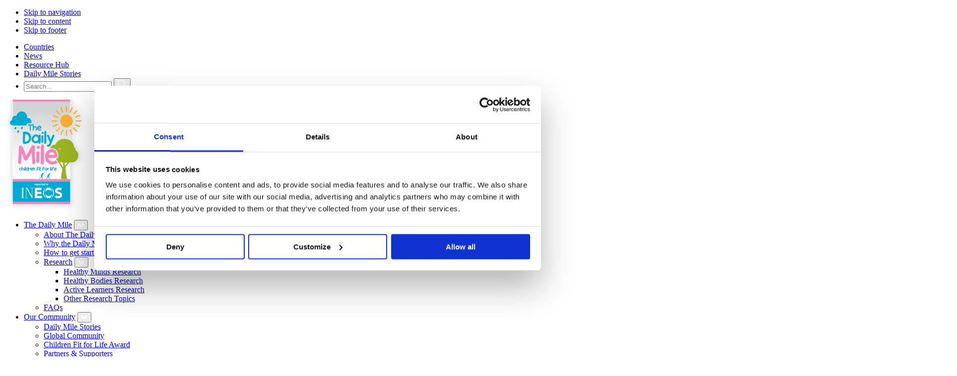

--- FILE ---
content_type: text/html; charset=utf-8
request_url: https://www.thedailymile.co.uk/
body_size: 34640
content:



<!doctype html>
<html lang="en-gb">
    <head>
        <meta charset="utf-8">
        <title>Home | The Daily Mile</title>
        <meta name="description" content="">
        <meta name="viewport" content="width=device-width, initial-scale=1">

        <meta property="og:type" content="website" />
        <meta property="og:url" content="https://ineostdm.azurewebsites.net/" />
        <meta property="og:title" content="Home" />
        <meta property="og:description" content="" />

        
        <meta property="og:image" content="https://ineostdm.azurewebsites.net" />
        <meta property="og:image:secure_url" content="https://ineostdm.azurewebsites.net" />
        <meta name="twitter:card" content="summary" />
        <meta name="twitter:site" content="https://twitter.com/_thedailymile" />
        <meta name="twitter:title" content="Home" />
        <meta name="twitter:description" content="" />
        <meta name="twitter:image" content="https://ineostdm.azurewebsites.net" />
        

        <script src="https://uk.thedailymile.co.uk/DM-7101109542-01/ddgtag.js"></script>

        
            
            
        

        
    <script type="application/ld+json">
        {
            "@context": "https://schema.org",
            "@type": "VideoObject",
            "contentUrl": "https://www.youtube.com/watch?v=VY9WgwInT4A"
        }
    </script>


        

        
<script type="application/ld+json">
    {
        "@context": "http://schema.org",
        "@type": "Organization",
        "name": "The Daily Mile",
        "url": "https://ineostdm.azurewebsites.net",
        "address": {
            "@type": "PostalAddress",
            "streetAddress": "The Daily Mile Foundation, Hawkslease",
            "addressLocality": "Chapel Lane",
            "addressRegion": "Lyndhurst",
            "postalCode": "SO43 7FG"
        },
        "logo": "https://ineostdm.azurewebsites.nethttps://stineosproduksdailymil01.blob.core.windows.net/tdm-storage-static/img/logo.png",
        "sameAs": [
            "https://www.facebook.com/thedailymile.uk",
            "https://x.com/_thedailymile",
            "https://www.linkedin.com/company/the-daily-mile-foundation/"
        ]
    }
</script>

<script type="application/ld+json">
    {
        "@context": "http://schema.org",
        "@type": "Website",
        "url": "https://ineostdm.azurewebsites.net",
        "name": "The Daily Mile",
        "description": ""
    }
</script>

<script type="application/ld+json">
    {
        "@context": "http://schema.org",
        "@type": "ImageObject",
        
        "url": "https://ineostdm.azurewebsites.nethttps://stineosproduksdailymil01.blob.core.windows.net/tdm-storage-static/img/sharing-img.jpg",
        
        "width": "1500",
        "height": "1000"
    }
</script>



        <link rel="stylesheet" href="https://stineosproduksdailymil01.blob.core.windows.net/tdm-storage-static/dist/css/main.css">
        


        <link rel="canonical" href="https://ineostdm.azurewebsites.net/">

        
            

<script>(function(w,d,s,l,i){w[l]=w[l]||[];w[l].push({'gtm.start':
    new Date().getTime(),event:'gtm.js'});var f=d.getElementsByTagName(s)[0],
    j=d.createElement(s),dl=l!='dataLayer'?'&l='+l:'';j.async=true;j.src=
    'https://www.googletagmanager.com/gtm.js?id='+i+dl;f.parentNode.insertBefore(j,f);
})(window,document,'script','dataLayer','GTM-MBS5789X');</script>



        
        

    </head>

    <body class="no-js">
        
            

    <noscript><iframe src="https://www.googletagmanager.com/ns.html?id=GTM-MBS5789X" height="0" width="0" style="display:none;visibility:hidden"></iframe></noscript>


        

        

        <nav class="skip-links absolute -left-full -top-full" aria-label="Skip links">
            <ul>
                <li><a href="#navigation">Skip to navigation</a></li>
                <li><a href="#content">Skip to content</a></li>
                <li><a href="#footer">Skip to footer</a></li>
            </ul>
        </nav>

        
            






<header class="site-header">
    <div class="site-header__upper">
        <div class="wrapper wrapper--xl">
            <ul class="site-header__upper-nav">
                
                    <li><a href="/countries/" title="Countries">Countries</a></li>
                
                
                    <li><a href="/news/" title="News">News</a></li>
                
                
                    <li><a href="/resources/" title="Resource Hub">Resource Hub</a></li>
                
                
                    <li><a href="/our-community/daily-mile-stories/" title="Daily Mile Stories">Daily Mile Stories</a></li>
                
                <li class="search-form">
                    <form method="get" action="/search/">
                        <input type="text" name="q" aria-label="Enter your search query" placeholder="Search...">
                        <button type="submit" aria-label="Show search field"><svg width="18" height="18" viewBox="0 0 18 18" fill="none" xmlns="http://www.w3.org/2000/svg">
<circle cx="7.5" cy="7.5" r="6.5" stroke="white" stroke-width="2"/>
<path d="M14.0784 12.7929L13.3713 12.0858L11.9571 13.5L12.6642 14.2071L14.0784 12.7929ZM15.6642 17.2071C16.0547 17.5976 16.6879 17.5976 17.0784 17.2071C17.4689 16.8166 17.4689 16.1834 17.0784 15.7929L15.6642 17.2071ZM12.6642 14.2071L15.6642 17.2071L17.0784 15.7929L14.0784 12.7929L12.6642 14.2071Z" fill="white"/>
</svg>
</button>
                    </form>
                </li>
            </ul>
        </div>
    </div>

    <div class="wrapper wrapper--xl">
        <div class="site-header__inner">
            <a href="/" class="site-header__logo"><img src="https://stineosproduksdailymil01.blob.core.windows.net/tdm-storage-static/img/logo.svg" alt="The Daily Mile logo" fetchpriority="high" width="168" height="223" /></a>

            <nav class="site-header__navigation site-header__navigation--simple" aria-label="Main navigation" id="navigation">
                <ul class="site-header__main-nav">
                    


    <li class="has-children">
        <a href="/the-daily-mile/">The Daily Mile</a>
        
            <button type="button" class="subnav-toggle" aria-expanded="false" aria-controls="subnav-7" aria-label="Toggle sub-navigation for 'The Daily Mile'">
                <svg width="12" height="8" viewBox="0 0 12 8" fill="none" xmlns="http://www.w3.org/2000/svg">
<path d="M11.2534 2.49979L10.8998 2.14623L11.2534 2.49979C11.3969 2.35619 11.5 2.14242 11.5 1.91577C11.5 1.68912 11.3969 1.47535 11.2534 1.33176L10.7524 0.830755L10.3988 1.18431L10.7524 0.830755C10.6088 0.68716 10.395 0.584109 10.1683 0.584109C9.94169 0.584109 9.72792 0.68716 9.58432 0.830755L9.92373 1.17017L9.58432 0.830755L6 4.41508L2.41568 0.830754L2.06213 1.18431L2.41568 0.830753C2.27208 0.68716 2.05831 0.584109 1.83166 0.584109C1.58702 0.584108 1.38486 0.69354 1.24765 0.830759L0.746648 1.33176L1.1002 1.68531L0.746646 1.33176C0.603059 1.47535 0.5 1.68911 0.5 1.91577C0.5 2.14242 0.603056 2.35619 0.746644 2.49978L1.1002 2.14623L0.746647 2.49979L5.41599 7.16912C5.55958 7.31271 5.77334 7.41577 6 7.41577C6.22666 7.41577 6.44042 7.31271 6.58401 7.16912L11.2534 2.49979Z" fill="white" stroke="white"/>
</svg>

            </button>

            <div class="subnav" id="subnav-7">
                <ul>
                    


    <li>
        <a href="/the-daily-mile/about-the-daily-mile/">About The Daily Mile</a>
        
    </li>

    <li>
        <a href="/the-daily-mile/why-the-daily-mile-works/">Why the Daily Mile Works</a>
        
    </li>

    <li>
        <a href="/the-daily-mile/how-to-get-started/">How to get started</a>
        
    </li>

    <li class="has-children">
        <a href="/the-daily-mile/research/">Research</a>
        
            <button type="button" class="subnav-toggle" aria-expanded="false" aria-controls="subnav-9" aria-label="Toggle sub-navigation for 'Research'">
                <svg width="12" height="8" viewBox="0 0 12 8" fill="none" xmlns="http://www.w3.org/2000/svg">
<path d="M11.2534 2.49979L10.8998 2.14623L11.2534 2.49979C11.3969 2.35619 11.5 2.14242 11.5 1.91577C11.5 1.68912 11.3969 1.47535 11.2534 1.33176L10.7524 0.830755L10.3988 1.18431L10.7524 0.830755C10.6088 0.68716 10.395 0.584109 10.1683 0.584109C9.94169 0.584109 9.72792 0.68716 9.58432 0.830755L9.92373 1.17017L9.58432 0.830755L6 4.41508L2.41568 0.830754L2.06213 1.18431L2.41568 0.830753C2.27208 0.68716 2.05831 0.584109 1.83166 0.584109C1.58702 0.584108 1.38486 0.69354 1.24765 0.830759L0.746648 1.33176L1.1002 1.68531L0.746646 1.33176C0.603059 1.47535 0.5 1.68911 0.5 1.91577C0.5 2.14242 0.603056 2.35619 0.746644 2.49978L1.1002 2.14623L0.746647 2.49979L5.41599 7.16912C5.55958 7.31271 5.77334 7.41577 6 7.41577C6.22666 7.41577 6.44042 7.31271 6.58401 7.16912L11.2534 2.49979Z" fill="white" stroke="white"/>
</svg>

            </button>

            <div class="subnav" id="subnav-9">
                <ul>
                    


    <li>
        <a href="/the-daily-mile/research/healthy-minds-research/">Healthy Minds Research</a>
        
    </li>

    <li>
        <a href="/the-daily-mile/research/healthy-bodies-research/">Healthy Bodies Research</a>
        
    </li>

    <li>
        <a href="/the-daily-mile/research/active-learners-research/">Active Learners Research</a>
        
    </li>

    <li>
        <a href="/the-daily-mile/research/other-research-topics/">Other Research Topics</a>
        
    </li>

                </ul>
            </div>
        
    </li>

    <li>
        <a href="/the-daily-mile/faqs/">FAQs</a>
        
    </li>

                </ul>
            </div>
        
    </li>

    <li class="has-children">
        <a href="/our-community/">Our Community</a>
        
            <button type="button" class="subnav-toggle" aria-expanded="false" aria-controls="subnav-13" aria-label="Toggle sub-navigation for 'Our Community'">
                <svg width="12" height="8" viewBox="0 0 12 8" fill="none" xmlns="http://www.w3.org/2000/svg">
<path d="M11.2534 2.49979L10.8998 2.14623L11.2534 2.49979C11.3969 2.35619 11.5 2.14242 11.5 1.91577C11.5 1.68912 11.3969 1.47535 11.2534 1.33176L10.7524 0.830755L10.3988 1.18431L10.7524 0.830755C10.6088 0.68716 10.395 0.584109 10.1683 0.584109C9.94169 0.584109 9.72792 0.68716 9.58432 0.830755L9.92373 1.17017L9.58432 0.830755L6 4.41508L2.41568 0.830754L2.06213 1.18431L2.41568 0.830753C2.27208 0.68716 2.05831 0.584109 1.83166 0.584109C1.58702 0.584108 1.38486 0.69354 1.24765 0.830759L0.746648 1.33176L1.1002 1.68531L0.746646 1.33176C0.603059 1.47535 0.5 1.68911 0.5 1.91577C0.5 2.14242 0.603056 2.35619 0.746644 2.49978L1.1002 2.14623L0.746647 2.49979L5.41599 7.16912C5.55958 7.31271 5.77334 7.41577 6 7.41577C6.22666 7.41577 6.44042 7.31271 6.58401 7.16912L11.2534 2.49979Z" fill="white" stroke="white"/>
</svg>

            </button>

            <div class="subnav" id="subnav-13">
                <ul>
                    


    <li>
        <a href="/our-community/daily-mile-stories/">Daily Mile Stories</a>
        
    </li>

    <li>
        <a href="/our-community/global-community/">Global Community</a>
        
    </li>

    <li>
        <a href="/our-community/children-fit-for-life-award/">Children Fit for Life Award</a>
        
    </li>

    <li>
        <a href="/our-community/partners-and-supporters/">Partners &amp; Supporters</a>
        
    </li>

                </ul>
            </div>
        
    </li>

    <li class="has-children">
        <a href="/about-us/the-daily-mile-foundation/">About Us</a>
        
            <button type="button" class="subnav-toggle" aria-expanded="false" aria-controls="subnav-18" aria-label="Toggle sub-navigation for 'About Us'">
                <svg width="12" height="8" viewBox="0 0 12 8" fill="none" xmlns="http://www.w3.org/2000/svg">
<path d="M11.2534 2.49979L10.8998 2.14623L11.2534 2.49979C11.3969 2.35619 11.5 2.14242 11.5 1.91577C11.5 1.68912 11.3969 1.47535 11.2534 1.33176L10.7524 0.830755L10.3988 1.18431L10.7524 0.830755C10.6088 0.68716 10.395 0.584109 10.1683 0.584109C9.94169 0.584109 9.72792 0.68716 9.58432 0.830755L9.92373 1.17017L9.58432 0.830755L6 4.41508L2.41568 0.830754L2.06213 1.18431L2.41568 0.830753C2.27208 0.68716 2.05831 0.584109 1.83166 0.584109C1.58702 0.584108 1.38486 0.69354 1.24765 0.830759L0.746648 1.33176L1.1002 1.68531L0.746646 1.33176C0.603059 1.47535 0.5 1.68911 0.5 1.91577C0.5 2.14242 0.603056 2.35619 0.746644 2.49978L1.1002 2.14623L0.746647 2.49979L5.41599 7.16912C5.55958 7.31271 5.77334 7.41577 6 7.41577C6.22666 7.41577 6.44042 7.31271 6.58401 7.16912L11.2534 2.49979Z" fill="white" stroke="white"/>
</svg>

            </button>

            <div class="subnav" id="subnav-18">
                <ul>
                    


    <li>
        <a href="/about-us/the-daily-mile-foundation/">The Daily Mile Foundation</a>
        
    </li>

    <li>
        <a href="/about-us/testimonials/">Testimonials</a>
        
    </li>

    <li>
        <a href="/about-us/contact-us/">Contact Us</a>
        
    </li>

                </ul>
            </div>
        
    </li>


                    
                        <li class="desktop:hidden"><a href="/countries/" title="Countries">Countries</a></li>
                    
                    
                        <li class="desktop:hidden"><a href="/news/" title="News">News</a></li>
                    
                    
                        <li class="desktop:hidden"><a href="/resources/" title="Resource Hub">Resource Hub</a></li>
                    
                    
                        <li class="desktop:hidden"><a href="/our-community/daily-mile-stories/" title="Daily Mile Stories">Daily Mile Stories</a></li>
                    

                    <li class="is-btn"><a href="/accounts/login/" class="btn">Login</a></li>
                    <li class="is-btn max-desktop:hidden"><a href="/accounts/register/" class="btn btn--pink">Sign Up</a></li>
                    <li class="is-btn desktop:hidden"><a href="/search/" class="btn btn--pink">Search</a></li>
                </ul>
            </nav>

            <a href="/accounts/register/" class="btn btn--pink desktop:hidden">Sign Up</a>
            <button class="site-header__opener" type="button" aria-label="Toggle navigation menu" aria-expanded="false"><svg width="40" height="40" viewBox="0 0 40 40" fill="none" xmlns="http://www.w3.org/2000/svg">
<path d="M5 20H35" stroke="#00152C" stroke-width="3.33333" stroke-linecap="round" stroke-linejoin="round"/>
<path d="M5 10H35" stroke="#00152C" stroke-width="3.33333" stroke-linecap="round" stroke-linejoin="round"/>
<path d="M5 30H35" stroke="#00152C" stroke-width="3.33333" stroke-linecap="round" stroke-linejoin="round"/>
</svg>
</button>
        </div>
    </div>
</header>

        

        

        <main role="main" id="content">
            

            
                


<section class="hero page-block hero--tall">
    
        <img srcset="https://stineosproduksdailymil01.blob.core.windows.net/tdm-storage/filer_public_thumbnails/filer_public/9a/1b/9a1bcd27-3d36-4f18-851d-57fd83d194f8/img_7434_-_copy1-ext_1_1.png__1920x0_progressive_subsampling-2_upscale.png, https://stineosproduksdailymil01.blob.core.windows.net/tdm-storage/filer_public_thumbnails/filer_public/9a/1b/9a1bcd27-3d36-4f18-851d-57fd83d194f8/img_7434_-_copy1-ext_1_1.png__1440x0_progressive_subsampling-2_upscale.png 2x" src="https://stineosproduksdailymil01.blob.core.windows.net/tdm-storage/filer_public/9a/1b/9a1bcd27-3d36-4f18-851d-57fd83d194f8/img_7434_-_copy1-ext_1_1.png" alt="" fetchpriority="high" width="100%" height="auto" />
    
    <div class="wrapper wrapper--xl">
        <div class="hero__text">
            <h1>A simple idea that sparked a global movement</h1>
            
                <p>Just 15 minutes of daily activity to boost children&#x27;s health, happiness, and focus. Join thousands of schools and nurseries making a big impact with The Daily Mile</p>
            

            
                <div class="hero__sticker">
                    <p><strong>5,618,711</strong> children have benefitted from<br /> The Daily Mile globally!</p>
                </div>
            
        </div>
    </div>
</section>




<section class="page-cards page-block">
    <div class="wrapper wrapper--l">
        
            <div class="section-header wrapper wrapper--xs">
                <h2>Join the movement</h2>
                <p>The Daily Mile was co-created by teachers and children - a simple, free, and proven way to help children feel happier, healthier, and more focused through daily movement outdoors.

Join thousands of schools making a difference today.</p>
            </div>
        
        <div class="columns columns--3">
            
                

<div class="column">
    <a href="/the-daily-mile/about-the-daily-mile/" class="page-card">
        <img src="https://stineosproduksdailymil01.blob.core.windows.net/tdm-storage/filer_public_thumbnails/filer_public/f4/07/f407826b-a1a5-431d-b371-f2252bd9cec1/images.png__513x328_crop_progressive_subsampling-2_upscale.png" alt="">
        <div class="page-card__text">
            <h3>The Daily Mile</h3>
            <p>The Daily Mile is a simple idea in response to a growing need. We are creating a global movement, built around just 15 minutes of activity each day. It’s simple, inclusive, free, and most importantly, children love it.</p>

            
                <div class="arrow-btn">
                    <span>Discover more</span><svg width="30" height="30" viewBox="0 0 30 30" fill="none" xmlns="http://www.w3.org/2000/svg">
<path d="M6.36133 14.5208H23.3025" stroke="#00152C" stroke-width="1.5" stroke-linecap="round" stroke-linejoin="round"/>
<path d="M14.8319 6.05029L23.3025 14.5209L14.8319 22.9915" stroke="#00152C" stroke-width="1.5" stroke-linecap="round" stroke-linejoin="round"/>
</svg>

                </div>
            
        </div>
    </a>
</div>

            
                

<div class="column">
    <a href="/the-daily-mile/research/" class="page-card">
        <img src="https://stineosproduksdailymil01.blob.core.windows.net/tdm-storage/filer_public_thumbnails/filer_public/c9/f5/c9f50758-f20d-48f0-9931-7fc64050a547/girls_as_young_as_two_years_old_already_spend_less_time_being_active_than_boys_2.png__513x328_crop_progressive_subsampling-2_upscale.png" alt="">
        <div class="page-card__text">
            <h3>Why it matters</h3>
            <p>Our children are experiencing a growing health crisis, and we know that regular physical activity has an important part to play in tackling it. Just 15 minutes of movement a day helps improve focus, boost well-being and build lifelong healthy habits.</p>

            
                <div class="arrow-btn">
                    <span>Discover more</span><svg width="30" height="30" viewBox="0 0 30 30" fill="none" xmlns="http://www.w3.org/2000/svg">
<path d="M6.36133 14.5208H23.3025" stroke="#00152C" stroke-width="1.5" stroke-linecap="round" stroke-linejoin="round"/>
<path d="M14.8319 6.05029L23.3025 14.5209L14.8319 22.9915" stroke="#00152C" stroke-width="1.5" stroke-linecap="round" stroke-linejoin="round"/>
</svg>

                </div>
            
        </div>
    </a>
</div>

            
                

<div class="column">
    <a href="/the-daily-mile/how-to-get-started/" class="page-card">
        <img src="https://stineosproduksdailymil01.blob.core.windows.net/tdm-storage/filer_public_thumbnails/filer_public/ba/35/ba356370-29c1-4a77-938e-e3ba2ea29b0b/image_18.png__513x328_crop_progressive_subsampling-2_upscale.png" alt="">
        <div class="page-card__text">
            <h3>How to get started</h3>
            <p>Join thousands of schools and nurseries making physical activity fun. Getting started is simple - no special equipment, no extra planning, just 15 minutes of movement at least three times a week. Get free resources and start today.</p>

            
                <div class="arrow-btn">
                    <span>Discover more</span><svg width="30" height="30" viewBox="0 0 30 30" fill="none" xmlns="http://www.w3.org/2000/svg">
<path d="M6.36133 14.5208H23.3025" stroke="#00152C" stroke-width="1.5" stroke-linecap="round" stroke-linejoin="round"/>
<path d="M14.8319 6.05029L23.3025 14.5209L14.8319 22.9915" stroke="#00152C" stroke-width="1.5" stroke-linecap="round" stroke-linejoin="round"/>
</svg>

                </div>
            
        </div>
    </a>
</div>

            
        </div>
        
            <div class="page-cards__cta">
                <a href="https://thedailymile.co.uk/accounts/register/" class="btn btn--blue">Sign up now</a>
            </div>
        
    </div>
</section>







    


<section class="page-block page-block--filled">
    <a href="https://www.youtube.com/watch?v=VY9WgwInT4A" data-embed="https://www.youtube.com/embed/VY9WgwInT4A?rel=0&amp;autoplay=1" class="video-modal video-modal--featured" aria-live="polite">
        <img src="https://stineosproduksdailymil01.blob.core.windows.net/tdm-storage/filer_public_thumbnails/filer_public/5e/02/5e024e74-349b-465e-a5f9-46874955db45/daily_milers_2.jpg__1920x0_q80_progressive_subsampling-2_upscale.jpg" alt="">
        
            <div class="wrapper wrapper--xl">
                <p class="colour--white">
                    <svg width="80" height="80" viewBox="0 0 80 80" fill="none" xmlns="http://www.w3.org/2000/svg">
<g style="mix-blend-mode:hard-light">
<circle cx="40" cy="40" r="37.5" stroke="white" stroke-width="5"/>
</g>
<path d="M55.8635 39.9998L31.8635 53.8562L31.8635 26.1433L55.8635 39.9998Z" fill="white"/>
</svg>

                    <span>Hear What the Children Say About The Daily Mile</span>
                </p>
            </div>
        
    </a>
    
</section>


<section class="icon-cards page-block bg-fill bg-fill--pink">
    <div class="wrapper wrapper--xl">
        <h2 class="uppercase">Why Schools Love The Daily Mile</h2>
        <div class="columns columns--4">
            
                <div class="column">
    <div class="icon-card">
        
            <div class="icon-card__icon">
                <img src="https://stineosproduksdailymil01.blob.core.windows.net/tdm-storage/filer_public/59/10/5910ea8f-5d47-44f5-b828-5e15b9819d12/isolation_mode-1.svg" alt="" aria-hidden="true" />
            </div>
        
        <div class="icon-card__text">
            <p class="font-bold text-l">It&#x27;s Fun</p>
            <p>Children love it! They run, wheel, or walk outdoors with friends, moving at their own pace in a way that feels natural. The non-competitive nature means every child succeeds, and the social aspect helps relationships flourish.</p>
        </div>
    </div>
</div>
            

            
                <div class="column">
    <div class="icon-card">
        
            <div class="icon-card__icon">
                <img src="https://stineosproduksdailymil01.blob.core.windows.net/tdm-storage/filer_public/6c/72/6c720e60-789b-467f-a9d7-f6215eef8889/group_12477.svg" alt="" aria-hidden="true" />
            </div>
        
        <div class="icon-card__text">
            <p class="font-bold text-l">It&#x27;s Simple + Free</p>
            <p>No equipment. No prep. No changing into kit. Just 15 minutes, at least three times a week, at a time that suits the class. Works in almost any weather the children make sure of that, just like they do at playtime! No cost, no catch.</p>
        </div>
    </div>
</div>
            

            
                <div class="column">
    <div class="icon-card">
        
            <div class="icon-card__icon">
                <img src="https://stineosproduksdailymil01.blob.core.windows.net/tdm-storage/filer_public/e0/79/e079801d-a420-4dc9-98c9-3bc5810afa48/isolation_mode.svg" alt="" aria-hidden="true" />
            </div>
        
        <div class="icon-card__text">
            <p class="font-bold text-l">It&#x27;s Inclusive</p>
            <p>Every child takes part – regardless of age, ability, or circumstances. The Daily Mile creates a shared experience where everyone feels that they belong.</p>
        </div>
    </div>
</div>
            

            
                <div class="column">
    <div class="icon-card">
        
            <div class="icon-card__icon">
                <img src="https://stineosproduksdailymil01.blob.core.windows.net/tdm-storage/filer_public/ff/83/ff837a14-83a1-4644-a0b8-a21861453f6d/layer_1.svg" alt="" aria-hidden="true" />
            </div>
        
        <div class="icon-card__text">
            <p class="font-bold text-l">It&#x27;s Proven</p>
            <p>Improves children’s fitness, focus and overall well-being. Regular participation boosts concentration in class, strengthens  peer  and teacher-child relationships, helping every child to thrive.</p>
        </div>
    </div>
</div>
            
        </div>

        
    </div>
</section>


<section class="article-cards page-block">
    <div class="wrapper wrapper--l">
        <div class="article-cards__header">
            <h2 class="uppercase">Latest news</h2>
            <p>Find out what’s going on at The Daily Mile Foundation and across our community.</p>
        </div>
        <div class="columns columns--3">
            
                <div class="column">


<a href="/news/new-partnership-with-london-marathon-to-inspire-half-a-million-more-children-to-be-active-across-england/" class="article-card">
    <img srcset="https://stineosproduksdailymil01.blob.core.windows.net/tdm-storage/filer_public_thumbnails/filer_public/30/fc/30fc8802-b710-4f64-ae9e-c075b77f97d2/thedailymile-highlights-78.jpg__452x290_q80_crop_progressive_subsampling-2_upscale.jpg, https://stineosproduksdailymil01.blob.core.windows.net/tdm-storage/filer_public_thumbnails/filer_public/30/fc/30fc8802-b710-4f64-ae9e-c075b77f97d2/thedailymile-highlights-78.jpg__904x580_q80_crop_progressive_subsampling-2_upscale.jpg 2x" src="https://stineosproduksdailymil01.blob.core.windows.net/tdm-storage/filer_public/30/fc/30fc8802-b710-4f64-ae9e-c075b77f97d2/thedailymile-highlights-78.jpg" alt="" />
    <div class="article-card__text">
        <p class="article-meta"><span>September 22, 2025</span><span>2 min read</span></p>
        <h4>New partnership with London Marathon to inspire half a million more c…</h4>
        <p>The new partnership, launched today at a primary school in Birmingham, will lead on inspiring more children in schools across England to take part in regular physical activity.</p>
    </div>
</a>
</div>
            
                <div class="column">


<a href="/news/the-daily-mile-and-the-dutch-athletics-federation-join-forces-to-inspire-school-children-in-the-netherlands-with-nn-running-team-athlete-bjorn-koreman/" class="article-card">
    <img srcset="https://stineosproduksdailymil01.blob.core.windows.net/tdm-storage/filer_public_thumbnails/filer_public/71/77/7177633b-3f0c-489b-8067-968c411d30ec/b42f09fd-7f09-4305-b710-14a764a44f48.jpeg__452x290_q80_crop_progressive_subsampling-2_upscale.jpg, https://stineosproduksdailymil01.blob.core.windows.net/tdm-storage/filer_public_thumbnails/filer_public/71/77/7177633b-3f0c-489b-8067-968c411d30ec/b42f09fd-7f09-4305-b710-14a764a44f48.jpeg__904x580_q80_crop_progressive_subsampling-2_upscale.jpg 2x" src="https://stineosproduksdailymil01.blob.core.windows.net/tdm-storage/filer_public/71/77/7177633b-3f0c-489b-8067-968c411d30ec/b42f09fd-7f09-4305-b710-14a764a44f48.jpeg" alt="" />
    <div class="article-card__text">
        <p class="article-meta"><span>March 07, 2025</span><span>2 min read</span></p>
        <h4>The Daily Mile and the Dutch Athletics Federation join forces to insp…</h4>
        <p>The partnership demonstrates The Daily Mile’s ongoing support for national health priorities.</p>
    </div>
</a>
</div>
            
                <div class="column">


<a href="/news/santa-run-message/" class="article-card">
    <img srcset="https://stineosproduksdailymil01.blob.core.windows.net/tdm-storage/filer_public_thumbnails/filer_public/30/8b/308b825b-6285-431f-8931-94246624f318/njp07757.jpg__452x290_q80_crop_progressive_subsampling-2_upscale.jpg, https://stineosproduksdailymil01.blob.core.windows.net/tdm-storage/filer_public_thumbnails/filer_public/30/8b/308b825b-6285-431f-8931-94246624f318/njp07757.jpg__904x580_q80_crop_progressive_subsampling-2_upscale.jpg 2x" src="https://stineosproduksdailymil01.blob.core.windows.net/tdm-storage/filer_public/30/8b/308b825b-6285-431f-8931-94246624f318/njp07757.jpg" alt="" />
    <div class="article-card__text">
        <p class="article-meta"><span>November 28, 2024</span><span>1 min read</span></p>
        <h4>“Get ready for the first-ever Daily Mile Santa Run!”</h4>
        <p>A message from Elaine Wyllie, Founder of The Daily Mile</p>
    </div>
</a>
</div>
            
        </div>
        
    </div>
</section>

            

            <button class="translate-page" type="button" aria-label="Translate this page">
                <svg width="43" height="26" viewBox="0 0 43 26" fill="none" xmlns="http://www.w3.org/2000/svg"><path d="M0 4.33333C0 1.94323 1.91816 0 4.27742 0H38.4968C40.856 0 42.7742 1.94323 42.7742 4.33333V21.6667C42.7742 24.0568 40.856 26 38.4968 26H4.27742C1.91816 26 0 24.0568 0 21.6667V4.33333ZM21.3871 4.33333V21.6667H38.4968V4.33333H21.3871ZM11.9166 7.57656C11.7028 7.08906 11.2215 6.77083 10.6935 6.77083C10.1656 6.77083 9.68434 7.08906 9.47047 7.57656L5.19305 17.3266C4.8923 18.0104 5.19974 18.8094 5.87477 19.1141C6.5498 19.4187 7.33845 19.1073 7.6392 18.4234L8.23403 17.0625H13.1531L13.7479 18.4234C14.0486 19.1073 14.8373 19.412 15.5123 19.1141C16.1874 18.8161 16.4881 18.0104 16.194 17.3266L11.9166 7.57656ZM10.6935 11.4562L11.9634 14.3542H9.42369L10.6935 11.4562ZM29.9419 6.77083C30.6771 6.77083 31.2786 7.38021 31.2786 8.125V8.39583H35.2887C36.0239 8.39583 36.6254 9.00521 36.6254 9.75C36.6254 10.4948 36.0239 11.1042 35.2887 11.1042H35.155L35.0481 11.4089C34.4533 13.0609 33.551 14.5641 32.4015 15.837C32.4616 15.8776 32.5218 15.9115 32.5819 15.9453L33.8451 16.7104C34.48 17.0964 34.6805 17.9292 34.3062 18.5656C33.932 19.2021 33.1032 19.412 32.475 19.0328L31.2118 18.2677C30.911 18.0849 30.6236 17.8953 30.3363 17.6922C29.6278 18.2 28.8726 18.6401 28.0639 19.0057L27.8233 19.1141C27.1482 19.4187 26.3596 19.1073 26.0588 18.4234C25.7581 17.7396 26.0655 16.9406 26.7406 16.6359L26.9812 16.5276C27.4089 16.3312 27.8233 16.1146 28.2176 15.8641L27.4022 15.038C26.8809 14.5099 26.8809 13.65 27.4022 13.1219C27.9235 12.5937 28.7723 12.5937 29.2936 13.1219L30.2694 14.1104L30.3028 14.1443C31.1316 13.2573 31.8066 12.2281 32.2945 11.0974L29.9419 11.1042H25.1298C24.3947 11.1042 23.7931 10.4948 23.7931 9.75C23.7931 9.00521 24.3947 8.39583 25.1298 8.39583H28.6052V8.125C28.6052 7.38021 29.2068 6.77083 29.9419 6.77083Z" fill="#fff"/></svg>
                <span>Translate this page</span>
            </button>
        </main>

        
            

<footer class="site-footer" id="footer">
    <div class="site-footer__graphic">
        <svg fill="none" height="233" viewBox="0 0 1280 233" width="1280" xmlns="http://www.w3.org/2000/svg" xmlns:xlink="http://www.w3.org/1999/xlink" preserveAspectRatio="none"><clipPath id="a"><path d="m0 185h1280v48h-1280z"/></clipPath><clipPath id="b"><path d="m86 0h1117v217h-1117z"/></clipPath><g clip-path="url(#a)"><path clip-rule="evenodd" d="m656.077 198.248c1.46-.34 2.361-.643 2.423-.848l-19 1.5-.1-.3c-1.8.2-3.7.3-5.6.5-.8 0-1.6.1-2.3.1 4.2-.5 10.7-.8 10.7-1.3-12.6.4-13.7 1.2-16.6 1.9-6.6.6-10.4 1.1-4.5 1.2l.1.2c-27.6 1.2-53.5 1.4-78.2 1-6.5-.2-12.9-.3-19.2-.5-6.3-.3-12.5-.6-18.7-.9-6.2-.2-12.2-.7-18.3-1.1-6.5-.4-13-.9-19.5-1.3-13.6-.9-27.1-1.8-40.7-2.7-6.8-.4-13.5-1-20.4-1.2l-20.7-.9c-13.9-.6-27.9-1.2-42.1-1.8-14.3-.4-28.9-.7-43.8-1.1-4.7.7-4.1 2-21.2 1.2-1.6-1.3 15.3-.3 15.9-1.3-4.8-.1-11.9-.2-19.8-.4-7.9-.1-16.7-.1-24.6-.1-15.8 0-28.4 0-24.8.6 20.3-.3 33.3.2 37.4 1.6-11.7 1.8-35.1-1-37.2 0-4.3.4-14 .8-26.6 1.2-12.8.4-28.5 1-44.6 1.6-4.1.2-8.2.3-12.3.5s-8.3.4-12.3.6c-8.1.3-16.1.8-23.5 1.2-7.4.3-14.3.8-20.3 1.1-3 .1-5.8.2-8.3.3s-4.8.2-6.7.2c5.1-.5 8.9-.9 12.2-1.2 3.2-.3 5.9-.7 8.5-1 5.2-.7 10.1-1.3 19.1-1.8-1.1.8-8.4 1.7 6 .7-1.2-1.1-4.4-1.4-10-1.2-2.9.2-6.3.4-10.4.8-4.1.5-8.9 1-14.4 1.6 1.5-.5 13.4-3.3-1-2.1-4 .4-9.8 1.3-15.7 2.1-6 .8-12.1 1.8-17.2 2.8-10.1 2-15.6 3.5-6.1 3.1 1-.8 8.8-2.6 11.3-2.2-6.5 1.1-8.8 1.9-11 2.7 4.4-.6 9.7-1.5 14.2-2 4.5-.4 8.1-.8 9.2-.5-7.6.8-11.7 1.4-13.6 1.7s-1.5.3-.2.2c2.7-.3 9.1-.6 8.9.2-6.6.8-10.9 1.6-13.8 1.9-2.9.4-4.4.5-5.3.5-1.8 0-1.1-.4-4.5-.2-.9.2-1.9.5-2.9.8s-2 .6-3.1.9c-2.2.6-4.5 1.2-7 1.8-4.9 1.2-10.4 2.4-15.9 3.5-2.7.6-5.4 1.1-8.0999985 1.7-2.6000015.6-5.1000015 1.2-7.5000015 1.8-4.8 1.2-9 2.3-12.2 3.3 7.7-1.9 14.5-3.4 20.399998-4.5 6.100002-1.1 11.200002-1.8 15.300002-2.4 8.1-1.2 12.1-1.8 11.4-3.1 2.7.1 6-.3 9.9-.8s8.2-1.1 12.5-1.8c2.1-.3 4.3-.7 6.4-1s4.2-.6 6.2-.8c4-.4 7.7-.8 10.7-.8-6.9 1.2-14.9 2.2-23.7 3.8-4.3.8-8.9 1.5-13.6 2.3-4.5.9-9.1 1.8-13.8 2.7-19.1 3.5-38.9 7.9-58 12.2-2.3.6-4.6 1.1-6.9 1.7v6.6h1366l-30.1-4.1c3.2-.8 5.7-2.1 8-2.8-3.5.8-7.4 1.9-10.5 2.6l-9.9-.3c12.3-2.5 24.7-5.3 36.8-8 1.9-.5 3.8-.9 5.7-1.4v-21c-5 .9-10 1.8-14.5 2.6-3.7.7-7.1 1.2-10.3 1.6s-6.1.7-8.5 1c-4.9.5-8 .7-8.3.4 4.9-.9 12.8-2 20.6-3.3 7.7-1.4 15.1-3.1 18.9-4.7-2.3-.1-10.6 1.9-18 3.6-7.5 1.6-14 2.8-12.6 1.4 2.6-.6 6-1.2 9.6-1.8s7.4-1.4 10.9-2c5.2-1 9.8-1.9 12.2-2.6v-.4c-5.1.8-13.3 2.4-19.6 3.2-6.9 1.2-11.2 1.5-5.3-.5-15.3 2.8-8.3 3.3-23.6 6-2.4.4-4.8.7-7.2 1.1-2.4.3-4.9.6-7.3.9-4.8.6-9.7 1.3-14.7 1.9-9.9 1.5-19.8 2.4-29.8 3.5-20.1 1.9-40.8 3.1-61.9 3.8-21 .7-42.4.7-63.8.5-21.4-.4-42.6-1.1-63.3-1.9 19.7-.8 36.8-.5 53.3-.1 16.5.3 32.1.4 48.3-.9-21.2 1.2-40.7.3-59.7-1.1-9.4-.6-18.8-1.3-28.3-1.7-4.7-.3-9.5-.4-14.3-.5-4.8 0-9.7-.1-14.6-.1 2.6.2 5.1.3 7.6.5s5 .3 7.5.4c4.9.2 9.7.5 14.4.7 9.5.6 18.4 1.1 26.6 1.8-21.7-.5-50-1.1-76.9-2.3-13.4-.5-26.6-.8-38.6-.9-11.9-.3-22.6-.4-31.3.1 9.5.3 18.1.7 26.1 1.1 4 .2 7.9.4 11.6.5 3.7.2 7.2.3 10.7.5 13.8.6 25.8 1.5 37.5 2.4-36-1.6-57.1-1.7-75.6-2.7-9.2-.4-17.9-.8-27.5-1.4-4.8-.3-9.8-.7-15.3-1.1-5.4-.5-11.3-1.2-17.7-1.9 5.6.3 11.2.8 16.5 1.3 5.3.4 10.2.8 14.5 1.1 8.6.6 14.3.6 14.3-1.2-5.9-.2-12.2-.4-18.8-.7-3.3-.2-6.7-.3-10.1-.5s-6.9-.4-10.4-.7c-14-1.1-28.5-2.2-42-3.2-13.2-1-27.2-2-38-2.6-11-.4-19.5-.4-23.9.1-7.1-.9-16.9-1.5-28.3-2-5.7-.2-11.8-.3-18.1-.4-3.1 0-6.4-.1-9.6-.1-3.3 0-6.6.1-9.9.1-6.7.1-13.4.1-20.1.3-6.7.3-13.4.5-19.8.7-3.6.11-7.107.283-10.523.448zm-587.177-2.648c19.7-2.1 30.5-3.6 40-5.1-13.3.1-21.2 3.1-23.2 1.8.6-.6 6-1.2 11.4-1.8 5.3-.5 10.7-1 11.3-1.6-10.5.7-22.2 1.9-31.1 2.9-8.9 1.2-15.1 2.4-14.9 3.5 11.1-1.4 12.7-1.1 6.5.3zm70.7-.4c5.5-.2 10.6-.4 15.1-.7 9.1-.5 15.4-1 17-2-17.8-.2-3.8 1.8-21.7 1.7 14.2-2.5-10.6.3-11.3-.7 1-.7 6-1.1 10.8-1.5 1.7 0 7.1.1 12.1.1s9.5-.1 9.8-.8c-14.8-.5 14.3.1 16.1-1.4-20.9.2-40.3.9-54.9 2.2-.1-.3-4.8-.4-5.7.3 8.3.2 2.8 1.7-4.6 3.5 6-.1 11.8-.4 17.3-.7zm496.3.2c-6.6.3-14 .6-21.3 1-7.3.2-14.6.6-21.1.9-6.4.2-12.1.5-16.1.8 6.3-.2 12.9-.2 19.5-.4 6.7-.1 13.4-.3 20-.4 6.6-.3 13-.6 19.1-1zm-159.6-1.5c1.6.1 3.1.2 4.5.3 1.3.1 2.2.2 3.1.3 3.5.4 4.3.7.6 1.1 10.3.4 14.8-.1 23.1-.2-7.5-.4-14.1-1.1-20.4-1.5-7-.5-13.5-1-19.8-1.4-13.2-.9-25.8-1.6-40.2-2.2 4 1 22.7 2.1 38.3 3 3.9.1 7.6.4 10.8.6zm-121.8-2c26.8 1.3 47.7 2.1 46 .7-10.9-.1-21.7-.5-32.5-1-5.4-.3-10.8-.5-16.1-.8-5.4-.3-10.7-.6-16.1-.7-21.4-.7-42.5-1.1-62.6-.2 10.8 0 24.5.3 38.8.7 14.1.3 29.1.5 42.5 1.3zm19.6-2.6c4.1.1 10.5.4 10.7-.1-27.3-.8-42.4-2.5-63.8-1.7 17.3 1 52.4 3.2 58.5 2.5-3.4-.1-6.4-.3-5.4-.7zm-15.5-2.6c12.9.5 25 1 33.5 1.3 17 .5 19.1.3-17.9-1.4-7.4-.3-17.6-.9-27.5-1.3-9.9-.3-19.6-.3-25.8 0 5.6.2 11.8.4 18.3.6 6.4.1 13 .5 19.4.8zm62.2 5.7c7.6.7 15.4 1.4 27.2 1.9 1.5-.9-10.3-2-23.1-2.8-12.8-.9-26.8-1-29.6-.8 10.6.4 18 .9 25.5 1.7zm-250.4-7.4c-15.5.4-38.6.9-39 2.5 18-.8 33.9-1.3 39-2.5zm375 13.7c4.9.2 4.6-.1 1.6-.5s-8.8-.9-15.2-1.3c-3.2-.2-6.5-.3-9.7-.4-3.2 0-6.2.1-8.9.2 8.7.4 15.5 1 20.7 1.3 5.4.4 9 .6 11.5.7zm688.2 7.6c-3.4.4-6.7 1-9.8 1.9 4.9-.9 9.2-1.2 13.2-1.8 4-.5 7.6-.8 11.1-1.1 6.9-.7 13.3-1.2 20.3-3.6-8.3 1.7-16.4 2.3-23.9 3.2-3.9.4-7.5.8-10.9 1.4zm-42.9 2.8c2-.1 3.9-.2 5.8-.3s3.7-.2 5.4-.4c3.5-.3 6.9-.5 10.1-.7 6.4-.5 12.1-1.3 17.8-2 2.8-.4 5.6-.9 8.4-1.5s5.6-1.2 8.4-1.9c-6.5.8-13.5 1.9-20.5 2.5-3.5.4-7 .8-10.5 1.1s-7.1.6-10.6.8c-7 .6-13.9.9-20.2 1.1-6.3.3-12.2.2-17.1 0 1.4.9-5.1 1.5-4.3 2.5 5.2-.3 10-.5 14.6-.6 4.5-.2 8.7-.4 12.7-.6zm-358.1-14.6c7.3.5 14.8 1 22.1 1.5 14.6 1 28.2 1.9 36.6 1.7-12.4-.5-28-1.8-42.6-2.8-7.3-.5-14.3-1-20.6-1.3-1.6-.1-3.1-.1-4.6-.2-1.6-.1-3.2-.1-4.6-.2-3-.1-5.6-.2-7.9-.1 3.4.2 7 .4 10.8.6 3.5.3 7.1.5 10.8.8zm125.3 7.9c11.9.2 24.3 1.4 23.4 2.1-3.9.2-12-.2-20.5-.4-8.5-.3-17.2-.9-22.4-1.1-3.6-.7 7.7-1.1 19.5-.6zm-23.5 2.4c5-.3 13-.4 18.4 0v1.6c-3 .1-5.4 0-7.4-.2-2-.1-3.7-.4-5-.6-2.8-.4-4.6-.7-6.6.1-6.4-.3-4.4-.7.6-.9zm-70.6-4.5c-4.9-.2-4.6.1-1.6.5s8.8.9 15.2 1.3c3.2.2 6.5.3 9.7.4 3.2 0 6.2-.1 8.9-.2-8.7-.4-15.5-1-20.7-1.3-5.4-.4-9.1-.6-11.5-.7zm-45.9-3.1c4.5.5 10.1 1.2 15.3 1.8 5.1.6 9.8 1.1 12.7 1.3-2.1-1.8 9.3-1.2 22.4-.2 6.5.5 13.5 1 19.4 1.4 6 .2 10.9.3 13.2-.1-3.8-.2-7.7-.4-11.5-.6s-7.6-.5-11.3-.8c-7.5-.5-14.9-1.1-22-1.6-14.5-1-28.1-1.9-40.1-2.8 5.4.4 6.6 1.4-.2 1.1-12.3-1.3-7.4-.6 2.1.5z" fill="#00152c" fill-rule="evenodd"/></g><g clip-path="url(#b)" clip-rule="evenodd" fill="#00152c" fill-rule="evenodd"><path d="m105.58 118.56c-.168-.137-.61-.434-.728-.644-.129-.208-.378-1.021-.426-1.169-.047-.145-.54-.329-.65-.355-.113-.024-.407-.333-.54-.591-.135-.259-.264-.246-.696-.235-.428.011-.739-.345-.739-.345s.415.111.688.087c.276-.028.162-.444-.108-.575-.269-.138-.444.439-.444.439s-.127-.175-.127-.636c0-.473.226-1.417.282-1.581.044-.161-.282.149-.282.149s-.009-.014-.036-.26c-.02-.247.117-.576.286-1.133.176-.555.788-2.365.825-2.893.033-.531.16-1.114.457-1.651.291-.542 1.526-2.128 2.265-3.104.74-.971 1.21-1.525 1.718-1.772.501-.246 1.095-.701.907-.752-.184-.049-1.226.603-1.226.603s.033-.123.228-.345c.194-.221 1.243-.718 1.553-.866.307-.148 1.354-.417 1.673-.426.325-.016.433-.432.523-.409.081.028.353-.2474.658-.3404.312-.1.234-.325.321-.359.091-.036.874-.21 1.407-.289.531-.068.996.37 1.131.606.135.235.433.247.534.211.1-.038.418-.258.356-.431-.06-.173-.198-.494-.198-.494s.376.245.573.418c.201.175.328.7064.58.7294.261.024.901-.2224 1.184-.2714.285-.048 1.063-.32 1.885-.431.83-.108 2.057.148 2.662.48.604.3304 1.103 1.0874 1.103 1.0874s-.15-.092-.499-.081c-.343.016-.922.337-1.12.383-.197.052-.54.297-.418.396.124.096.354.414.451.554.102.132.642.162 1.087.21.558.075 1.113.17 1.664.283.432.086 1.28.642 1.28.642s-.185-.018-.555-.164c-.372-.143-1.335-.06-1.335-.06s.006.086.36.313c.361.216 1.017.782 1.296 1.031.282.245.642 1.184.716 1.303.07.123.428.504.385.504-.054 0-.35-.049-.35-.049s.231.901.231 1.049-.094.345-.205.359c-.11.01-.077.17-.077.17s.026.272.113.469c.088.199.075.432 0 .407-.074-.026-.009.051.064.248.071.192-.054.367-.073.281-.027-.089-.186-.296-.212-.134-.025.159.231.703.231.703s-.135-.177-.242-.409c-.11-.235-.187.075-.149.252.038.168.098.524.057.681-.036.164-.009.655-.009.655s-.039-.051-.048-.133c-.014-.086-.118-.048-.088.06.03.111.088.372.088.372l-.134-.113s-.044.582 0 .774c.035.197.182 1.443.205 1.631.027.181.046 1.134.078 1.215.024.086.286.05.502.038.226-.012 1.114-.012 1.431-.025.318-.013.264-.246.688-.675.416-.433 1.123-.469 1.56-.333.452.135.991.639 1.134.798.155.159.335.32.495.347.166.023.69-.15 1.111-.112.42.037.887.159 1.227.271.353.109.876.286 1.163.357.283.075.603.332 1.156.602.403.198.767.47 1.071.801.124.148.175.42.346.504.17.092.7.561 1.043.877.351.318.41.96.64 1.564.236.604.08.938.03 1.365-.052.428-.37 1.455-.75 2.058-.386.606-1.176.89-1.309.874-.134-.014-.32-.146-.367-.197-.048-.047-.618-.1-.987-.205-.372-.114-.385-.251-.458-.327-.07-.075-.415-.097-.732-.245-.325-.148-.337-.43-.455-.503-.13-.074-.473.038-1.04-.024-.568-.064-1.232-.445-1.345-.515-.112-.078-.479.181-.789.219-.303.037-.553-.186-.66-.354-.112-.177-.163-.285-.233-.285-.074 0-.47.088-.645.123-.168.033-.168.146-.207.418-.036.271-.189.894-.534 1.217-.34.318-.815.146-.899.113-.072-.035-.17.012-.216.113-.05.092-.234.381-.447.438-.21.065-.244.051-.345.124-.097.076-.713.505-.785.531-.074.028-.108.073-.06.367.04.297.157 1.103.243 1.518.086.419.076 1.341.033 1.859-.033.518.078 1.696.102 2.27.024.564.016 2.309.024 2.706.013.394-.065 1.505-.083 2.142-.025.641-.06 2.046-.133 3.045-.08.995-.164 2.783-.315 4.383-.144 1.604-.907 3.202-1.047 3.5-.138.292-.073.469 0 .724.076.258.3 1.195.594 1.661.297.472.703 1.565.75 1.701.05.139.1.116.41.222.302.105.924.369 1.903.962.988.591 1.211 1.282 1.382 1.695.174.426.064 1.752.083 1.985.03.239.296.208.892.933.588.734.575 1.071.575 1.071l.295.142c.19.089.768.519 1.264.774.49.262 1.033.43 1.201.451.175.033.59.152.814.399.226.252.478.472 1.201 1.001.513.369.932.853 1.224 1.414.224.395 1.316 2.084 2.39 3.374 1.073 1.297 1.938 2.786 2.638 4.102.697 1.316 2.144 4.509 2.82 6.257.68 1.75 1.268 4.737 1.44 5.932.176 1.197-.317 1.75-.588 2.294-.275.546-.929 1.417-1.224 1.81-.297.394-.154.426-.154.426s.604.117 1.157.178c.55.062.702.333.772.543.07.208.126.329.27.456.151.121.138.415.283.63.151.209.2.408.237.624.036.219.554 1.206.724 1.651.174.442-.11.577-.177.668-.082.086-.045.181.11.213.142.044.266.128.43.297.154.178.548.421 1.251.748.702.339.95.463 1.687.922.744.453 1.195 1.218 1.748 2.463.561 1.243.913 2.044 1.22 2.424.306.383.603.982.654 1.174.051.175.186.275.372.534.181.267.523-.122 1.044-.367.513-.241.72-.02.976.108.257.137.477.228.642.35.162.126-.038.702-.15.725-.114.024-.403-.159-.565-.356-.159-.193-.456-.208-.604-.208s-.348.308-.432.327c-.08.032-.639 0-1.118-.049-.483-.046-.56-.247-.58-.673-.028-.432-.422-1.095-.79-1.555-.37-.452-.576-1.219-.576-1.219s-.015.035-.039.112c-.025.078-.104.86-.162 1.046-.06.185-.124.385-.739.631-.61.25-2.854.502-4.038.663-1.18.16-4.167.365-4.445.343-.288-.021-1.48-.146-1.883-.313-.409-.173-.463-.443-.685-.659-.216-.209-.267-.231-.712-.034-.445.196-.706.223-.898.173-.199-.049-.618-.016-1.748-.122-1.133-.114-2.958-.766-3.31-1.003-.369-.232-.226-1.306-.217-1.557.008-.25.001-.499-.02-.747-.013-.108.168-.561.168-.561s0-.172-.122-.188c-.12-.009-.194-.221-.259-.47-.064-.242 0-1.279.013-1.349.005-.246-.026-.491-.094-.727-.09-.236.057-.883.146-.961.083-.091 0-.189-.052-.483-.05-.297.151-.863.246-.962.103-.1.17-.502.214-.553.035-.051.14-.159-.014-.221-.162-.058-.405-.146-1.163-.194-.747-.05-1.918-.627-2.138-1.147-.419-.979-.14-1.901.207-2.635.345-.739 1.31-2.517 1.418-2.636.11-.124 0-.372 0-.372s-.123-.013-.48-.175c-.356-.156-1-.868-1.366-1.685-.389-.85-.779-1.699-1.172-2.547-.074-.159-.074-.331-.307-.32-.237.016-.362-.128-1.75-.481-1.39-.359-2.87-1.197-3.78-1.937-.91-.739-.967-.549-1.763-.921-.799-.367-2.706-1.198-3.422-1.511-.72-.327-.576-.348-1.973-.807-1.39-.452-1.922-.739-2.462-.998-.545-.258-1.44-1.006-1.505-1.033-.06-.021-.135.036-.243.125-.112.091-.199.22-.21.296-.014.071.05.375.021.655-.02.267.085 2.055.112 2.717.024.66-.027 1.246-.367 2.761-.349 1.511-1.786 1.784-2.2 1.824-.4.038-.956-.051-1.043.006-.083.066-.35.253-.355.538-.017.281-.122 1.064-.26 1.192-.137.122-.7.297-1.019.502-.326.206-1.162.558-1.357.593-.196.038-.137.109-.185.233-.047.123-.2.418-.495.761-.294.347-1.076.317-1.28.375-.209.058-.524.097-.567.158-.037.06-.183.418-.38.594-.198.169-.109.426-.319.931-.213.509-.469 1.34-.682 1.34-.205 0-.397 0-.585.132-.192.121-.67.3-.879.362-.206.062-.58.126-.736.088-.163-.035-.459.113-1.11.313-.649.195-1.783-.062-1.783-.062s-.029 0-.016.044c.0154.125-.0109.251-.075.36-.073.1-.442.268-.617.295-.168.027-.427.084-.427.159 0 .078.113.196.124.353.005.167-.285.237-.479.265-.2.027-.319-.038-.37-.173-.063-.135.153-.432.183-.558.024-.121-.102-.467-.148-.394-.049.078-.19.459-.405.753-.226.296-1.515 2.932-3.365 3.737-2.112.912-4.362-.498-5.21-2.613-.848-2.122-.024-5.116.195-5.902.226-.792 1.014-2.004 1.014-2.004s-.27-.247-.409-.382c-.132-.138-.503-.483-.963-.949-.45-.472-.445-.78-.418-.877.027-.098.334-.86.906-.871.846-.024 1.24.507 1.437.684.195.187.593.461.593.461s.06-.322.16-.935c.1-.615.452-1.78.464-1.877.018-.098.111-.206-.098-.48-.205-.27-.404-.836-.475-1.115-.077-.29-.077-.561-.043-.708.043-.151-.062-.343.435.185.493.532.442 1.235.442 1.235s.122-.072.222-.193c.097-.106.638-.693.957-1.098.323-.411 1.605-1.173 1.774-1.251.174-.074.297-.317.37-.503.071-.186-.242-.455-.55-.77-.307-.327-.694-.739-.739-1.09-.12-.79.857-1.265.857-1.265s-.256-.37-.425-.456c-.178-.092-.459-.276-.47-.411-.014-.132-.115-.307-.215-.439-.093-.138-.152-.345.081-.58.232-.234 1.03-1.141 1.22-1.256.181-.111.721-.283.958-.381.232-.102.468-.105.616-.087.146.022.345-.053.568.05.22.097.292.352.344.539.047.183.182.108.231.097.052-.013.194.011.248 0 .046-.013.127-.148.078-.16-.05-.007-.326-.081-.545-.415-.22-.331.251-1.404.375-1.861.138-.452.488-.912.534-1.028.054-.132-.07-.607-.08-.941-.017-.332.145-1.222.208-1.48.062-.259-.074-.445-.209-.674-.139-.236-.52-1.087-.652-1.409-.114-.32 0-1.407 0-1.996 0-.595.095-.898.27-1.451.167-.553 1.13-1.469 1.176-1.515.056-.051.116-.504.25-.753.133-.243.751-1.192.872-1.326.126-.136.126-.284.21-.53.084-.247-.07-1.035.146-1.923.226-.892 1.52-1.883 1.578-1.918.057-.04.11-.102 0-.199-.106-.097-.208-.196-.259-.601-.047-.415.951-1.138 1.256-1.421.31-.282.275-.333.26-.478-.014-.149.015-1.022.05-1.317.036-.298.2-.755.27-1.149.078-.396.108-.76.21-.94.095-.17.295-.731.421-1.107.122-.364.057-.404-.037-.995-.098-.591-.323-1.478.024-2.797.346-1.316.911-2.093 1.367-3.202.451-1.105 1.082-1.661 1.211-1.772.12-.11.216-.307.448-.617.237-.31.47-.717.49-.801.004-.086.077-.459.128-.518.048-.06.068.089-.124-.477-.187-.567-.087-1.179.25-2.404.33-1.221 1.133-2.732 1.18-2.769.05-.038.013-.268-.047-.37-.06-.095-.16-.367-.272-.817-.096-.384-.255-.748-.47-1.079-.172-.273-.504-1.084-.504-1.084s-.181-.197-.361-.332zm-17.536 61.024-.043-.02c-.062-.03-.226-.175-.366-.358-.13-.189-.466-.445-.748-.658-.286-.206-.304-.292-.503-.639-.2-.34.115-.553.712-.64.592-.084.924.459 1.118.629.198.177.691.475.691.475-.087.056-.86 1.211-.86 1.211m7.921 5.717s.01.148.057.307c.054.158.1.444.161.465.065.029.632-.159.735-.208.113-.046.078-.345.078-.345-.273-.033-1.03-.219-1.03-.219m56.286 8.679c-.045-.037-.2-.02-.2-.02s-.107-.038-.145-.1c-.035-.062-.264-.135-.32-.168-.119-.077-.234-.161-.344-.251-.159-.126-.665-.336-.717-.382-.049-.049-.442-.209-.493-.257-.046-.049-.073-.211-.073-.262s.358-.023.58.141c.22.156.925.42 1.283.614.354.2.54.702.54.702s-.058.024-.111-.017zm-49.272-80.126c.12-.098.213-.7.213-.7-.33-.064-.318.8-.213.7zm.254-5.797s.168.009.364-.129c.195-.135.225-.821.225-.821-.1-.053-.589.95-.589.95zm7.113-6.112c-.036.084-.345-.018-.54-.099-.199-.086-.793-.108-.884-.136-.098-.023.091-.234.483-.379.377-.152 1.167.393 1.167.393s-.184.133-.226.221zm-1.018.372c-.298.044-.754.135-.954.122-.194-.013.043-.175.186-.175.15 0 .21-.081-.013-.122-.216-.04-.122-.073.138-.223.256-.144 1.083.064 1.161.086.071.024-.226.259-.518.312zm3.84-1.2c-.052-.072-.185-.603-.335-.922-.144-.3194-.395-.4544-.395-.4544s.04-.074.311-.04c.27.04.54 1.1824.54 1.1824.016.113-.069.312-.121.234zm-.419-.007c-.084-.052-.21-.017-.348-.017-.132 0-.415-.296-.574-.563-.159-.275-.098-.457.037-.5694.135-.112.466-.047.466-.047s-.163-.113.147-.048c.312.059.568 1.1164.568 1.1164.065.349-.212.173-.296.128zm.962-.58c-.15-.016-.247-.016-.396-.375-.148-.3544-.332-.5854-.404-.6774-.078-.081.321-.214.703-.192.38.019.538 1.0314.538 1.0314s-.297.224-.44.213m-.618-.494c-.086-.1494-.126-.2704-.022-.1994.095.077.318.6774.318.6774-.037.361-.21-.333-.296-.478zm2.75.175c-.179-.138-.1-.6184-.064-.6804.04-.057.367.6404.367.6404s-.135.173-.304.04m-.278-.2264c0-.087.13.1704.13.1704-.065.226-.13-.082-.13-.1704zm-.214-.821c-.015-.088.273.314.273.314-.067.123-.264-.233-.273-.314zm5.714.761c-.383-.15-.184-.246.245-.211.432.042.793.3444.793.3444-.198-.1444-.658.015-1.038-.1334zm53.247 9.9854c-.102-.138.132-1.236.172-1.504.044-.277.18-.85.206-1.078.03-.232.097-.49.127-1.239.027-.746.271-1.48.358-1.725.09-.24.218-.63.3-1.018.091-.39.577-1.237.706-1.499.132-.256.507-.502.644-.962.15-.459.551-.9204.635-1.0364.091-.113.348-.203.46-.386.123-.187.535-.39.634-.319.1.074.48-.042.648-.272.172-.235.485-.745.644-.85.162-.099.321-.099.405-.099.087 0 .392-.148.604-.1.216.041.56.257.847.39.291.126.26-.177.351-.304.081-.134.242-.07.396-.134.16-.052.148-.124.306-.008.156.112.172-.132.287-.305.116-.17.273-.216.19-.1-.089.115-.103.29-.049.345.057.06.332-.197.706-.504.371-.303.993-.186 1.293-.157.307.027.62.13.877.157.256.03.676.332.948.363.273.028.71.243.867.298.156.06.358.288.743.288.39 0 1.074.42 1.164.516.097.102.291.364.59.434.308.072.308.434.408.502.1.072.33.5624.484.8084.162.245.22.226.42.427.204.204.737.666.835.922.095.26.615.931.706 1.047.084.115.225.364.24.464.016.101.303.73.303.73s-.243-.283-.287-.227c-.043.06-.06.507.098.678.16.17.313.83.313.83s-.165-.3-.138-.01c.027.286.06.774.116.928.052.16-.014.393-.102.363-.087-.027-.07.29-.07.375 0 .087-.032.977 0 1.103.03.132-.133.144-.133.592 0 .447.033.387 0 .576-.027.181-.067.33-.1.513-.027.186-.099.493-.189.507-.08.016-.097.188.033.257.13.075.256.274.256.735 0 .462-.52 1.44-.52 1.44s-.036.155.048.273c.086.114.114.388.216.545.102.16.256.102.613.087.366-.014.736.36.754.485.014.13-.03.234.084.246.122.015.904-.289 1.7-.116.784.175 1.922 1.497 2.055 1.61.13.118.447.088.835.118.386.025.82.442 1.147.357.334-.087 1.367-.13 1.513-.112.143.016.284-.07.556-.07.277 0 1.427.345 2.274.643.847.301 1.685.88 1.984 1.033.302.162.621.277 1.368.523.748.242 1.882.976 1.971 1.046.081.076.168.321.658.172.49-.144 1.225-.199 2.142-.07.918.13 1.266.921 1.397.991.125.072.354 0 .645.057.291.056 1.041.174 2.042.318 1.006.143 1.124.674 1.325.92.201.244.433.46.86.633.431.173.951.647 1.176 1.02.237.374.898.893 1.268 1.181.371.283 1.138 1.421 1.25 1.54.111.113 1.451.242 2.402.44.951.204 1.523 1.11 1.741 1.443.216.328.834 1.864.948 2.34.113.475-.07 1.997-.07 2.158 0 .154.217.298.387.473.173.17 1.163.822 1.298 1.12.124.306.297.32.5.408.201.084 1.666 1.058 2.254 1.388.59.328 1.078.747 1.2 1.094.113.345.575 1.508.631 1.827.057.315.2 1.02.257 1.278.061.261-.158.42-.3.431-.146.017-.186.342-.288.464-.1.114-.492 1.332-.519 1.433-.024.102-.334.018-.39.031-.055.014-.073.203-.217.441-.142.248-.342.221-.634-.124-.288-.348-.067-.762.106-1.02.173-.262.154-.427.086-.607-.073-.173-.032-.372.054-.574.087-.2-.014-.2-.213-.389-.203-.186-.256-.427-.286-.518-.035-.084 0-.156-.215-.143-.217.014-.565-.215-.647-.259-.087-.04-.246-.175-.408-.175-.237-.017-.473-.053-.704-.11-.1-.03-.289-.015-.574-.09-.284-.069-.99-.18-1.147-.289-.16-.099-.335-.129-.59.09-.259.216-.705.146-.907 0-.199-.144-.329 0-1.044-.286-.723-.29-1.038-1.322-1.086-1.454-.044-.132-.027-.462-.082-.388-.062.075-.213.231-.649.231-.432 0-.723-.5-.864-.677-.142-.172-.507-.514-.544-.63-.039-.119-.243-.807-.432-.966-.188-.16-.445-.195-.88-.21-.428-.019-.692-.333-.833-.45-.145-.112-.747-.532-1.006-.734-.259-.195-.5-.259-.949-.229-.445.034-1.279.101-1.376.07-.105-.03-.38-.303-.836-.387-.467-.088-.777-.285-1.213-.503-.426-.214-1.147-.634-1.462-.719-.32-.088-1.154-.242-1.742-.43-.583-.187-1.018-.1-1.393-.173-.37-.075-.433.026-1.208.343-.776.317-1.8.16-2.95-.4-.808-.395-1.608-.807-2.399-1.235-.071-.042-.15-.068-.232-.079-.082-.01-.165-.004-.244.019-.159.043-.532.133-.532.29 0 .16-.246.516-.634 1.151-.386.63-.439.906-.386 1.003.06.102.33.246.577.534.243.283.518.815.675 1.22.156.4.645 1.812.89 3.006.248 1.19-.286 1.834-.358 1.983-.077.145-.189.246-.144.701.044.466-.1 1.5-.11 1.6-.022.102-.137.226-.046.388.081.156.474 1.046.602 1.435.126.394.313 1.097.574 1.34.26.243.374.86.374 1.09s.176.793.176.863c0 .071-.165.23-.118.518.043.29.083.53.031.903-.111.623-.238 1.244-.379 1.862-.066.297-.04.69-.345.625-.3-.053-.87-.529-.99-.569-.112-.048-.217.04-.217.097s.216.122.262.273c.041.162-.262.595-.293.691-.023.1.061.544.016.79-.049.433-.074.87-.074 1.307.017.294-.094.64-.053.996.045.358-.014 1.437-.03 1.87-.01.428.057.283.418.803.358.51.358 1.45.358 1.551 0 .102.131.952.171 1.133.042.186.021.868.091 1.054.068.186.645.34.987.531.345.184.405.184.567.925.157.731.402 1.891.326 2.956-.097 1.43.076 1.916.23 3.111.16 1.191.418 2.092.533 2.554.12.463.317 1.435.362 1.542.04.098.03.257.141.348.118.081 1.016.456 1.326.543.303.081 1.653.584 2.171.95.511.36.445 1.464.37 1.97-.067.5-.644 1.937-.672 1.994-.038.113-.034.236.012.347.056.098.128.341.52.535.39.188.717.401.933.577.216.167.747.57.85.8.096.225.774 1.338.89 1.608.116.273.07.88 0 .993-.07.114-.275.421-.332.564-.054.14-.307.172-.358.27-.06.097-.16.16-.14.232.012.07-.03.213.156.46.183.244.367.616.526.832.164.213.31.393.592.374.29-.013.462.47.578.791.115.313.405 1.74.455 2.046.063.294.203.786.303.944.103.155.304 1.34.453 1.492.138.165.342.982.41 1.127.073.141.173.46.461.933.291.475.291 1.625.291 1.77s.127.23.171.388c.04.16.23 1.306.088 1.522-.146.216-.618.345-2.848.588-2.228.25-5.767.301-6.359.294-.586-.019-.656-.265-.699-.332-.076-.093-.184-.155-.302-.175-.119-.017-.402.083-.75-.102-.345-.184-.427-.489-.405-.66.03-.177-.126-.406-.156-.535-.03-.132.232-.543.254-.627.031-.09-.068-.479-.12-.712-.059-.226-.08-.776-.032-1.046.04-.273-.048-.459-.086-.55-.046-.083-.202-.543-.365-.783-.155-.247-.282-.507-.282-.577 0-.069-.175-.334-.34-.85-.176-.517-.122-1.815-.122-1.939 0-.13.032-.359 0-.272-.03.081-.547.227-.679.256-.127.03-.202.23-.643.23-.445 0-1.178-.888-1.51-1.324-.334-.432-.604-.937-.617-1.076-.017-.144-.303-.646-.264-.802.048-.159-.155-.366-.238-1.009-.092-.645.343-1.597.526-1.958.19-.36.13-.992.091-1.133-.043-.143-.318-.847-.617-1.05-.305-.203-1.41-.895-3.01-1.87-1.594-.979-2.066-1.567-2.23-1.729-.154-.15-.484-.886-.817-1.463-.328-.57-.45-2.154-.42-2.286.031-.127-.067-.346-.11-.448-.045-.102-.215-.41-.177-.516.045-.099-.084-.49-.17-.633-.09-.14-.214-.4-.232-.532-.009-.124-.357-.949-.745-2.179-.418-1.332-.82-2.444-.979-2.822-.159-.374-.37-.374-.534-.442-.263-.135-.526-.27-.788-.406 0 0-.04-.02-.054.202-.02.21-.03.43-.824 1.294-.789.86-1.856 1.468-1.997 1.538-.086.038-.237.112-.22.2.034.118.148.326-.085.96-.364 1-1.337 1.168-1.58 1.181-.245.016-.36.016-.313.102.043.083.257.326.742.891.49.565.216.976.19 1.307-.028.327.026 1.327.044 1.384.017.052.171.202.616.513.447.317.777.978.936 1.151.156.172.68.694 1.05 1.247.374.565.635 1.17.888 1.631.262.456.421 1.041.607 1.292.184.261.492 1.438.546 1.67.056.223.172.606.361.787.186.191.022.07.267.273.25.201.493.577.455 1.712-.058 1.414-.898 2.72-1.013 2.833-.114.12-.213 0-.213 0s.058.271.027.345c-.027.073-.186.33-.357.547-.175.213-.933 1.01-1.052 1.333-.112.334-.286 1.326-.126 2.32.22 1.383.297 1.811-.076 2.748-.372.935-1.694 2.872-4.196 3.578-2.503.702-3.739-.058-4.259-.652-.516-.583-.543-1.677-.472-1.94.07-.256.07-1.086-.044-1.504-.118-.419-.097-.904-.142-1.354-.047-.449.115-1.757.142-2.155.035-.407.216-1.424.276-1.713.06-.286.291-1.079.358-1.265.075-.189-.026-.702-.06-.802-.028-.102-.172-.913-.229-1.11-.059-.2-.23-.146-.814-.2-.593-.06-.764-.318-.928-.534-.156-.216-1.046-1.44-1.39-1.839-.346-.405-.949-.836-.98-1.306-.03-.475.58-2.188.768-2.635.181-.442.28-.903.07-1.553-.223-.648-.362-.859-.637-.952-.27-.084-.61-.402-.714-.583-.1-.19-.33-1.297-.462-1.552-.13-.263-.603-.925-.704-.995-.105-.077-.317-.509-.447-.53-.13-.03-.652-.259-.779-.359-.125-.098-1.117-.705-1.333-1.238-.219-.534.33-.906.473-1.093.142-.189-.058-.486-.173-.865-.117-.375.216-.92.358-1.077.146-.157.318-.66.45-.85.128-.186.025-.515-.102-.779-.132-.25-.018-.396.28-.544.308-.146.537-.486.557-.654.01-.18-.224-.364-.534-.604-.32-.25.213-.579.385-.639.172-.057.574-.472.588-.833.016-.36-.3-1.204-.486-2.024-.186-.824.303-2.364.6-3.153.304-.789.213-1.418.213-1.653 0-.23-.162-.703-.182-.787-.013-.09-.26-.09-.304-.219-.04-.129-.168-.959-.14-1.322.032-.36-.203-1.469-.373-1.91-.175-.446-.36-1.827-.402-2.086-.046-.26-.263-.432-.55-.618-.286-.186-.93-.934-1.22-1.529-.285-.585-.06-1.75.012-2.009.075-.255.145-1.334.021-1.772-.137-.43.036-1.018.112-1.322.074-.297-.058-.57-.259-.6-.2-.03-.694-.229-1.238-.892-.549-.66-.507-1.97-.344-2.632.152-.66.213-1.367-.02-1.926-.222-.564-.484-1.627-.696-2.457-.219-.836.245-2.644.342-2.937.097-.28.472-1.592.313-2.055-.16-.456-.327-1.735-.229-2.05.1-.32.592-1.516.763-2.577.172-1.064 1.736-3.363 1.926-3.549.19-.189.501-.49.68-.722.167-.227 1.726-1.32 1.95-1.578.23-.259 2.004-2.188 2.082-2.36.091-.176.188-.532.02-.429-.179.1-.533.084-.803-.089-.277-.173-.232-.472-.204-.674.015-.154-.026-.308-.116-.433-.116-.172-.025-.172-.227-.603-.208-.434-.208-.89-.246-1.08-.043-.186-.108-.433-.186-.533-.09-.102-.202-.69-.35-.993-.14-.3-.08-1.063-.08-1.063s-.276-.07-.379-.218m11.848-12.6174c.39.07.014.17.014.17-.173-.04-.402-.246-.014-.17zm-1.923-.017c0 .074.184 0 .184 0 .133-.143-.184-.072-.184 0zm1.15 0c-.06-.1.274.043.274.043-.035.09-.22.055-.274-.043zm-.723.173c.103-.156.683-.092.652-.026-.073.144-.752.183-.652.026zm755.008-19.859c.149.466.348 1.34.383 1.643.027.305.057.806.027 1.499-.014.338-.046.737-.154 1.082-.113.333-.29.6403-.523.904-.407.474-.707.558-.965.798-.244.248-.716.458-.716.458s-.205-.127-.412-.231c-.188-.0871-.39-.1429-.596-.165-.127-.024-.346-.127-.477-.121-.136.01-.136.15-.2.229-.062.08-.27.15-.502.316-.232.163-.472.339-.623.442-.145.099-.372.177-.44.229-.077.053-.201 0-.364-.038-.154-.045-.394-.045-.63-.076-.243-.032-.607.049-.839.152-.19.0881-.372.1907-.546.307-.08.065-.228.106-.501.157-.272.058-.413.108-.669.167-.259.06-.34.127-.491.156-.146.027-.383-.03-.607-.03-.232 0-.328.07-.441.148-.115.073-.375.24-.553.335-.177.092-.354.22-.411.343-.056.127-.056.316-.146.478-.094.169-.312.507-.428.76-.116.273-.319 1.027-.58 1.918-.265.895-.569 2.492-.693 3.26-.125.775-.346 3.517-.37 4.736-.021 1.209 0 2.7904.086 3.8364.078 1.047.384 2.705.499 3.544.116.836.397 2.455 1.376 4.486.974 2.03 1.933 2.373 2.277 2.565.347.19 1.089.312 1.515.387.427.076 1.251.157 1.429.158.197.016.162.07.162.272 0 .194-.061.299-.166.514-.108.203-.189.479-.281.856-.095.38-.171.742-.211.992-.045.25-.053.842-.094 1.017-.04.162-.145.377-.156.674-.011.3.175.742.29.963.116.22.197.376.206.756.01.374-.121.522-.235.97-.121.45-.137.707-.137 1.109 0 .4.232.977.353 1.13.126.159.421.354.517.574.039.112 0 .203-.046.316-.04.144-.04.297 0 .442.046.108.031.187-.005.322-.045.135-.12.32-.169.607-.062.28-.113.517-.164.754-.039.176-.027.36.036.53.041.124.193.207.252.256.065.06.019.236.01.312-.01.074-.105.074-.166.079-.065.01-.139.12-.255.262-.112.15-.302.61-.436.927-.135.305-.186.669-.213.844-.022.179-.143.39-.184.55-.073.246-.191.478-.347.683-.154.186-.249.469-.281.742-.03.267.156.622.232.769.081.137.081.35.056.506-.026.156-.026.329-.083.442-.05.113-.125.213-.221.292-.073.054-.103-.011-.168.025-.065.047-.212.44-.342.673-.132.216-.537 1.158-.734 1.524-.234.456-.437.926-.61 1.409-.14.366-.217 1.008-.151 1.337.074.32.084.284.03.413-.054.132-.254.329-.463.709-.186.377-.449 1.27-.766 2.067-.346.911-.666 1.833-.958 2.764-.271.922-.476 1.863-.612 2.816-.13.914-.286 2.398-.47 3.566-.136.904-.279 1.807-.429 2.71-.113.614-.248 1.225-.405 1.83-.187.719-.272 1.477-.326 2.159-.058.682-.096 1.019-.228 1.46-.124.445-.114.863-.221 1.405-.104.533-.204 1.62-.236 2.208-.018.499-.03.999-.037 1.5 0 .056-.013.065-.116.145-.106.08-.172.08-.288.197-.12.119-.17.648-.249.928-.081.286-.081.958.129 1.273.211.337.481.467.667.743.186.27.402.492.536.743.132.246.297.44.688.983.399.53.577.646.869 1.002.286.359.728 1.01.928 1.422.196.426 1.083 1.495 1.501 1.994.421.495 1.403 1.609 1.819 2.035.421.432.89 1.033 1.205 1.406.311.36.362.448.473.807.1.35.431.758.631 1.027.212.277.557.644.727.844.173.194.232.315.216.466-.008.16-.309.95-.715 1.95-.409 1.009-1.07 2.59-1.426 3.464-.353.874-.777 2.454-.979 3.517-.197 1.074-.416 2.207-.491 2.875-.057.667-.292 1.519-.551 2.458-.267.944-.453 1.717-.628 2.394-.191.68-.216 1.996-.27 2.703-.046.707-.128 1.22-.232 1.69-.105.473-.182 1.776-.182 1.776s-.023-.008-.105-.008c-.079 0-.44-.127-.953-.232-.512-.1-1.124-.116-1.403-.016-.267.107-.704.718-.851.95-.139.229-.405.77-.429.879-.027.1-.182.166-.232.259-.055.09-.097.256-.136.333-.035.06-.336.174-.482.316-.128.135-.213.304-.245.488-.014.14.089.356.277.72.094.197.415.578.798.948.325.32.707.638.937.809.506.36 1.672 1.102 2.443 1.38.772.275 1.558.496 2.147.642.588.146 1.376.416 1.904.545.54.132 1.007.2 1.073.313.066.119-.05.216-.115.332-.06.111-.078.24-.051.364.023.076.447.157.933.23.472.083 1.585.232 1.931.333.342.105 1.651.426 2.359.597.723.169 1.635.525 2.474.525 1.444 0 1.726-1.043 1.82-1.291.127-.33.166-.604.205-1.125.041-.528.015-1.21-.013-1.637-.014-.262-.07-.519-.165-.763 0 0 .108-.016.165 0 .062.026.186.035.286.065.105.035.345.035.658-.05s.505-.31.591-.46c.08-.146.186-.488.27-.718.081-.237.261-.431.375-.61.112-.18.177-.407.267-.625.097-.22.112-.4.189-.597.088-.201.162-.557.264-.86.105-.304.294-.66.429-1.02.139-.372.398-1.078.568-1.564.162-.48.597-1.737.597-1.737s.1-.011.331.039c.237.034.755.225 1.908 0 1.149-.235 1.806-1.01 2.95-2.493 1.144-1.486 1.719-3.007 2.103-4.356.375-1.33.109-3.061-.123-3.892-.229-.84-.601-2.258-.675-3.082-.075-.812.125-1.406.152-1.621.038-.21.213-.225.434-.193.216.028 1.003.139 1.491.184.494.04.472-.3.65-.758.181-.44.723-1.628 1.095-2.638.362-1.02.4-1.572.4-2.375 0-.808-.564-1.195-1.001-1.47-.437-.27-1.244-.71-1.727-.902-.476-.202-1.203-.512-1.466-.674-.256-.164-.424-.513-.637-.866-.205-.353-.443-.685-.71-.993-.232-.263-.885-.627-1.13-.727-.242-.09-.328-.181-.356-.287-.03-.115-.026-.447-.042-.86-.019-.413-.174-.863-.259-1.113-.085-.246 0-.4.088-.72.09-.313.384-.847.508-1.066.12-.221.337-.618.398-.814.065-.205.068-.354.165-.554.094-.196.321-.674.421-.854.094-.186.019-.092.207-.486.073-.167.124-.322.205-.477.109-.216.249-.4.321-.516.116-.186.416-.658.637-1.055.216-.401.606-1.094.752-1.451.146-.371.221-.606.38-.866.157-.247.549-.87.785-1.196.224-.321.666-1.098.928-1.644.254-.55.581-1.215.847-1.733.257-.524.47-1.037.583-1.354.119-.31.265-.777.396-1.031.141-.267.411-1.092.47-1.321.06-.232-.02-.041.232-.763.126-.362.297-.812.44-1.284.142-.468.271-.963.353-1.271.169-.613.326-1.163.436-1.716.1-.545.27-1.043.322-1.488.05-.453.145-.915.185-1.26.041-.342.162-.877.22-1.18.066-.303.242-.803.301-1.27.065-.455.09-.976.127-1.45.038-.47.086-.41.159-.847.076-.437.16-1.36.213-1.871.049-.518.14-.972.216-1.26.073-.281.124-.456.159-.626.03-.168.03-.361.06-.44.024-.067.051-.032.126-.167.076-.135.1-.356.135-.504.035-.144.035-.466.076-.54.054-.091.073-.199.054-.302-.024-.145-.297-.196-.367-.235-.054-.042-.014-.07.021-.145.035-.073.09-.121.16-.253.075-.12.075-.368.075-.59s.027-.538.035-.632c-.005-.11-.038-.217-.097-.31-.041-.066-.032-.103-.016-.197.003-.097.059-.291.105-.577.045-.283.014-.942.014-.942s.156-.008.296-.021c.141-.011.171-.116.176-.281.01-.172-.03-.413.01-.516.044-.128.049-.493.063-.806.013-.31-.078-.795-.165-1.138-.056-.226-.12-.45-.191-.671 0 0 .021-.016.088-.016.06 0 .144-.028.326-.136.176-.104.195-.285.214-.487.03-.186-.144-.667-.206-.882-.066-.222-.22-.662-.244-.816-.025-.163-.041-.201-.041-.253 0-.056 0-.124.041-.205.04-.086 0-.237 0-.361 0-.127-.081-.267-.122-.473-.043-.212-.043-.356-.064-.606-.025-.251-.041-.396-.025-.561.025-.167.195-.483.286-.841.089-.354-.035-.705-.105-.996-.057-.249-.135-.493-.232-.728-.074-.21-.102-.432-.081-.653.022-.235-.03-.661-.075-.852-.044-.186-.219-.431-.26-.516-.04-.086 0-.198.035-.301.035-.108.02-.408.006-.54-.006-.134-.07-.323-.111-.455-.06-.148-.08-.308-.059-.465.003-.212.073-.628.089-1.01.019-.376-.146-.997-.23-1.436-.081-.424-.288-1.144-.288-1.216 0-.071.057-.103.248-.203.184-.096.405-.286.596-.555.181-.256.176-.688.165-.95-.009-.258-.256-.67-.367-.89-.113-.223-.305-.576-.313-.738-.013-.17.04-.39.062-.524.014-.138-.043-.388-.062-.47-.016-.09-.013-.48.008-.817.022-.309.072-.614.151-.913.065-.19.186-.576.24-.802.046-.231.025-.482.025-.726 0-.236-.044-.654-.044-.698 0-.04 0-.032.057-.11.062-.071.089-.117.089-.18s-.102-.115-.14-.146c-.041-.038-.032-.096-.006-.278.019-.178.065-.424.081-.77.009-.344-.116-.882-.148-1.083-.029-.194-.021-.194-.049-.515-.03-.324-.086-.565 0-.662.041-.045.141 0 .206.059.064.046.221.085.325.13.101.046.322.054.449.09.127.045.204.139.409.298.197.159.527.406.74.646.218.24.627.72 1.024 1.099.38.375 1.649 1.673 2.452 2.458.803.782 1.758 1.484 2.643 1.845.893.377 1.874.469 3.212.564 1.335.089 3.741.067 5.217.039 1.481-.032 3.517-.31 4.488-.404.969-.111 2.671-.267 3.576-.347.47-.05 1.055-.082 1.59-.082.531 0 1.014.044 1.28.044.547 0 1.513.038 1.861.073.346.046.626.113.767.045.147-.076.161-.472.207-.838.046-.364.173-.486.173-.486s.348-.016.55-.016c.192 0 .424.053.706.177.286.127 1.079.373 1.667.57.58.196 1.263.262 1.684.262.437 0 .983-.241 1.42-.316.437-.073 1.048-.44 1.268-.605.22-.17.54-.418.6-.66s-.16-.718-.16-.815c0-.094.07-.17.29-.358.2-.194.36-.543.37-.77.01-.233-.2-.663-.31-.725-.11-.067-.06-.143.03-.251.08-.107.27-.348.33-.574.06-.232-.03-.507-.16-.742-.14-.266-.3-.388-.44-.442-.07-.03-.05-.183-.06-.323-.02-.2114-.12-.3024-.22-.5304-.09-.212-.33-.534-.39-.611-.12-.141.04-.124.2-.198.17-.075.34-.201.66-.53.32-.338.32-.564.2-.818-.12-.26-.65-.118-.95-.138-.31-.023-.32-.085-.556-.18-.231-.09-.575-.14-.903-.164-.321-.027-.386.053-.686.163-.307.096-1.057.37-1.545.54-.499.167-.707.219-1.155.418-.452.195-.808.392-1.148.574-.348.178-.998.615-1.071.672-.073.052-.17.038-.27.032-.13-.0211-.264-.0143-.391.02-.186.037-.534.124-.833.153-.298.032-.836 0-1.153.016-.31.006-.457.058-.825.082-.366.016-1.448.038-1.85.038s-.958.153-1.117.166c-.158.01-.229-.027-.402-.166-.177-.136-.372-.265-.565-.273-.186-.008-.354.169-.48.29-.12.128-.251.212-.341.228-.091.008-.437 0-.671-.1-.237-.095-.709-.175-.974-.2-.262-.014-.898.09-1.043.055-.152-.03-.12-.114-.201-.252-.088-.1578-.224-.2833-.388-.358-.2-.092-.421-.08-.653 0-.229.086-.464.282-.757.32-.294.038-.442-.073-.737-.183-.288-.103-.515-.207-.72-.256-.192-.054-.594 0-.858 0-.258 0-.434-.054-.595-.098-.155-.042-.451 0-.585 0-.131 0-.282-.032-.408-.083-.124-.051-.345-.347-.501-.45-.157-.106-.521-.106-.637-.084-.121.022-.346.22-.413.29-.059.075-.17.09-.264.047-.111-.046-.127-.274-.237-.553-.106-.28-.114-.42-.165-.628-.057-.213-.297-.485-.494-.596-.199-.113-.657-.14-.85-.14-.226-.0139-.449-.0559-.665-.125-.057-.03-.019-.132-.043-.301-.014-.17-.151-.534-.292-.856-.143-.33-.607-.722-.871-.943-.259-.214-1.036-.662-1.316-.797-.281-.14-.627-.28-.682-.345-.046-.061-.039-.188-.166-.44-.12-.252-.352-.652-.426-.835-.075-.186-.01-.303-.021-.502-.013-.2-.029-.586-.149-.906-.116-.332-.429-.817-.669-1.133-.24-.3062-.45-.6347-.627-.981-.176-.36-.983-1.792-1.169-2.17-.186-.371-.887-1.178-1.048-1.39-.155-.206-.236-.491-.352-.777-.115-.276-.537-.556-.911-.836-.266-.1975-.583-.3147-.914-.338-.119-.0109-.236-.0438-.343-.097-.195-.0871-.394-.1651-.596-.234-.313-.0909-.634-.1506-.958-.178-.361-.014-1.28-.014-1.58-.057-.305-.046-.582-.046-.582-.046l-.248-.56c-.149-.317-.281-.751-.43-1.185-.128-.3875-.225-.7844-.291-1.187-.049-.331-.175-1.187-.186-1.52-.011-.336-.054-1.11-.054-1.11l.224.866s-.089-.604-.124-1.02c-.049-.417-.116-.976-.146-1.52-.032-.54-.04-1.055-.051-1.621-.008-.561-.049-.818-.059-1.377-.009-.568-.084-1.27-.095-1.571-.011-.308-.054-.813-.011-1.068.046-.251.041-.406.011-.573-.03-.172-.221-.324-.251-.442-.035-.118.011-.53.089-.652.086-.114.216-.181.267-.395.049-.21.1-.65.125-.722.021-.068.075-.26.137-.342.059-.087.165-.233.216-.376.056-.151.199-.742.208-.83.016-.081.105-.324.153-.492.038-.163-.029-.4-.072-.592-.055-.2638-.082-.5326-.081-.802.006-.1927-.008-.3855-.044-.575-.04-.13-.121-.183-.196-.364-.076-.177-.049-.185-.125-.374-.072-.191-.196-.407-.196-.51 0-.108.124-.175.121-.335-.016-.166-.156-.54-.221-.693-.06-.154-.035-.288-.13-.423-.095-.138-.212-.276-.251-.435-.046-.155-.04-.345-.075-.501-.03-.154-.041-.283-.157-.588-.125-.3169-.283-.6198-.471-.904-.205-.342-.344-.657-.542-.922-.197-.273-.367-.637-.472-.85-.1-.205-.1-.205-.259-.353-.162-.15-.348-.36-.567-.48-.221-.13-.307-.19-.418-.308-.145-.1418-.311-.2614-.491-.355-.256-.136-.461-.352-.637-.5-.181-.15-.361-.315-.568-.418-.211-.105-.492-.143-.608-.188-.106-.0374-.209-.0818-.309-.133-.055-.034-.146-.15-.302-.194-.158-.04-.235-.083-.46-.145-.232-.062-.382-.152-.588-.181-.21-.016-.598.057-.8.103-.192.058-.405.029-.626-.028-.216-.046-.319-.177-.591-.26-.277-.084-.477-.095-.71-.112-.245-.021-.453 0-.59.044-.129.038-.177.099-.216.143-.05.04-.185.159-.305.196-.132.04-.261.075-.337.103-.077.03-.085.022-.231.09-.146.058-.281.123-.281.123l-.135.01s-.056 0-.1-.01c-.035-.013-.08-.04-.14-.151-.051-.0694-.12-.1228-.2-.154 0 0-.102-.04-.172-.048-.06-.012-.089-.05-.156-.081-.06-.022-.141-.07-.141-.07s-.049-.09-.1-.167c-.097-.1373-.204-.2667-.321-.387-.138-.147-.267-.302-.387-.464l-.084-.037-.071-.008-.049-.008h-.102l-.081.026s-.059.012-.104 0l-.095-.01-.025-.038-.04-.045-.049-.033-.092-.06-.05-.024-.055.046-.02.089-.19-.051-.396-.052c-.156-.016-.297-.051-.569-.058-.272-.015-.651-.098-.993-.08-.345.023-1.219.18-1.896.387-.667.215-1.324.493-1.691.745-.367.255-.874.649-.977.7-.091.057-.518.117-.719.2-.195.087-1.004.49-1.435.699-.426.21-.909.472-1.118.534-.204.064-.873.488-1.372.715-.483.228-1.206.73-1.535.889-.449.2075-.913.3807-1.388.518-.481.137-1.234.329-1.792.505-.552.178-1.429.483-2.092.728-.658.258-1.439.539-2.199.868-.745.332-1.75.807-2.432 1.13-.683.329-1.805 1.053-2.477 1.508-.672.45-.869.715-1.151.942-.283.237-.48.469-.577.549-.093.09-.251.214-.251.214l.112.075s.03.07.015.144c-.007.0398-.021.0781-.041.113l-.242.073.064.164-.399.145.186.014s-.081.054-.205.132c-.127.07-.291.208-.291.208l.231-.032-.218.226s.632-.267.683-.291c.056-.013-.028.073-.116.2-.084.129-.092.22-.249.452-.161.227-.296.346-.396.535-.106.183-.216.54-.246.655-.026.113-.091.073-.272.16-.17.078-.737.495-1.163.836-.433.328-1.049 1.016-1.399 1.502-.345.493-.839 1.696-1.039 2.158-.202.463-.272 1.348-.272 1.348l.221-.572.035.288s.249-.811.297-.908c.04-.097.243-.435.413-.742.174-.3.646-.753.646-.753s.004.043-.077.198c-.084.156-.216.388-.379.803-.163.418-.132.567-.287.922-.157.352-.251 1.098-.251 1.098s.14-.48.256-.752c.119-.273.27-.384.461-.752.191-.365.463-.554.602-.758.129-.197.517-.435.517-.435l-.076.262s.046-.03.125-.11c.091-.07.307-.144.307-.144l-.042.095-.012.097-.016.046-.046.048-.016.086.113.04-.108.227.124-.08v.213l.159-.281.046.213.028-.107.04-.125.1-.013.056.21.105-.248.127.176v-.176s-.007-.106-.019-.183c-.013-.068.065-.151.065-.151l.07.075.092-.151.073.227.108-.183.016.29.081-.183.091-.232.211.024-.037-.17.156-.026.016-.122.065-.051.1-.065.201-.148.009.096-.075.168.075-.027.04-.037.03-.043.051-.061.146-.126.003.073v.064l-.003.07-.062.162.065.033.051.006.096.08v.192l.106-.12.019.215.116-.15.01.15.12-.084v.512l.091-.094.057-.106.1-.091s.053.456-.024.593c-.068.138-.088.46-.088.46l-.433.22.367-.02-.07.177-.205.072.159.065s-.03.219-.043.623c-.008.413.156.65.156.65l-.318.942s.14-.26.387-.662c.239-.415.557-.526.726-.728.167-.194.337-.205.337-.205s.011.057-.019.179c-.031.115-.356.795-.356.795s.119-.181.278-.4c.157-.215.232-.395.232-.395l.189.01-.084.393s.181-.158.262-.247c.086-.1.356-.397.426-.438.076-.042.311-.047.451-.053.137-.008.288-.121.288-.121l.044.277.116-.332s0-.007.14-.051c.137-.038.812-.396 1.044-.498.232-.103.347-.141.391-.116.042.029.005.178-.119.339-.127.154-.437.396-.718.617-.28.216-.703.494-.946.645-.24.15-.405.343-.626.512-.204.1689-.4.3474-.587.535l.522-.308s-.129.189-.32.349c-.187.163-.608.42-.894.647-.282.23-1.269 1.019-1.636 1.359-.372.345-.926 1.016-.926 1.016l.58-.376-.38.617s1.244-1.171 1.634-1.516c.388-.346.974-.742 1.476-1.136.501-.398.752-.54.984-.728.224-.188.992-.774.992-.774s-.045.173-.104.432l-.278 1.128.172-.448.03.363s.116-.625.241-.94c.126-.314.186-.55.361-.762.111-.142.591-.46 1.241-.936.646-.463 1.825-1.351 2.502-1.866.667-.51 1.479-1.192 2.017-1.591.526-.391 1.255-.993 1.255-.993l-.041.837.205-.36v.208l.23-.27s-.089.308-.068.467c.019.154.184.303.289.446.108.137.416.375.62.355.195-.021.386-.228.386-.228s.189-.08.393-.096c.213-.02.313-.096.659.268.347.367.768.884 1.27 1.289.502.412 1.079.64 1.826.982.752.343 1.886.572 2.387.575.502.007.89.007.89.007l.114.213-.009.38.105-.182.095.22.016.244.054-.076.056.086s-.026.145-.075.38c-.051.227-.207.782-.207.782s.032-.118.124-.356c.094-.243.283-.55.283-.55s.04.057.142.138c.09.09.206.213.441.348.237.14.582.177.582.177l-.005.25c-.011.212.105.428.105.428v-.114l.091-.17.044-.05.075-.041.037-.03s.042 0 .109-.03c.065-.037.072-.01.072-.01l.219.04.087.009s.013.02.034.062c.019.045.07.283.07.283l.012.065.127.28.047.049s.011.024.011.078c0 .05.024.166.054.264.025.086.144.08.194.138.057.046.208.606.343 1.116.119.497.527 1.712.527 1.712m17.595-.47c.025.56.13 1.296.146 1.822.009.526.219 1.34.316 1.88.094.542.496 1.448.496 1.448s-.968.009-1.275.028c-.3.023-.541.01-.786-.054-.258-.062-.679-.106-1.094-.195-.418-.095-.899-.307-1.263-.428-.364-.128-.734-.42-.925-.492-.197-.078-.311-.065-.311-.065s-.01-.313-.01-.488c0-.178-.025-.641-.009-.677.009-.05 0-.126.074-.228.059-.101.447-.568.752-.917.3-.36.807-1.141 1.084-1.56.272-.418.562-1.122.682-1.368.12-.253.267-.746.367-.822.097-.094.13-.143.186-.332.051-.186.009-.448.019-.64.016-.185.14-.611.19-.9.05-.278.193-.77.193-.77s-.015.543-.035.857c-.027.315-.061.475-.092.846-.04.379.127.899.127.899l.024-.71.211.68s-.019-.16-.049-.364c-.032-.21-.097-.543-.086-.785.015-.468.071-.9338.167-1.392.019-.077.033-.738.033-.828 0-.084.056-.06.056-.06s.044-.22.044-.433c0-.206.04-.54.088-.596.038-.044.103-.044.103-.044s.075.403.124.974c.057.58.152 1.726.213 2.296.065.563.108 1.666.2 2.503.081.825.005.357.04.915zm1.058 4.783c-.144-.3584-.277-.7208-.4-1.087-.037-.104-.051-.263-.102-.453-.094-.337-.219-.72-.219-.72s.068.594.125.833c.051.24.108.557.212.81.093.272.36.984.36.984l.17.013s-.076-.217-.146-.38zm-23.28-12.476c-.075-.222-.181-.427-.221-.6-.035-.172-.035-.377-.045-.533-.02-.162-.046-.524-.046-.524l-.31.38s.193-.38.277-.512c.079-.127.205-.434.245-.51.041-.073.011-.03.041-.105.024-.076.024-.092.024-.092v-.34l.027-.237s-.027-.013-.035-.06c-.016-.056-.016 0-.046-.085-.019-.081 0-.062 0-.113l.03-.078v-.063l-.03-.095h-.105l-.072-.007s-.03-.033-.058-.146c-.021-.122-.182-.2-.393-.294-.21-.1064-.45-.1348-.679-.08-.305.07-.716.252-1.107.41-.396.155-.421.298-.701.466-.291.175-.95.669-1.195.814-.264.1342-.546.227-.838.275-.171.028-.488.052-.488.052l.228.312c.073.108.364.395.364.395l-.356-.251s-.045-.012-.182.046c-.135.045-.24 0-.24 0s.186.139.463.464c.275.33.998.987.998.987l-.749-.5s.344.365.733.783c.391.415 1.319.898 1.807 1.11.482.212 2.23.58 2.23.58s.179-.266.279-.45c.091-.177.336-.825.336-.825s-.105-.35-.186-.574zm.016 1.364c-.14.31-.182.486-.182.486s.107.008.366.008c.262 0 .369-.025.369-.025s-.051-.213-.123-.418c-.065-.21-.181-.537-.181-.537s-.103.17-.249.486zm266.243 3.555c.62-.95 1-1.998 1.2-2.665.09-.305-.02-.65-.3-.811-.08-.0476-.17-.0782-.26-.0899s-.18-.0043-.27.0218c-.09.026-.18.0702-.25.1297-.07.0596-.13.1332-.17.2164l-1.06 2.098c-.62.436-1.57.917-1.57.917.08-.542-.11-1.085-.11-1.085s.85-2.133 1.54-3.748c.47-1.088.89-2.523 1.11-3.342.02-.078.02-.1597.01-.2391-.02-.0794-.05-.1546-.1-.22-.04-.0654-.11-.1195-.18-.1582-.07-.0388-.15-.0612-.23-.0657l-.14-.008c-.12-.0071-.24.0256-.34.0928-.1.0673-.17.1655-.21.2792-.48 1.47-1.6 4.256-1.6 4.256.32-1.957.24-4.316.18-5.378-.01-.273-.21-.518-.48-.545-.14-.0152-.28.0217-.39.1033s-.18.2019-.21.3367c-.24 1.319-.69 3.905-.73 5.159-.05 1.409-.5 3.688-2.43 5.619-1.59 1.585-2.59 3.38-4.39 4.2-2.55 1.164-8.69 2.675-13.09 4.218-4.39 1.545-11.3 2.055-15 4.699-2.56 1.828-6.72 3.856-9.04 4.933l-.31-.723c-3.02.148-9.19.965-11.07 1.024-1.54.052-3.06-.688-4.34-1.505-.88-.571-1.28-2.441-1.32-3.466 0 0-.07-2.108-.11-2.478 0 0 .99.372 1.42 0 .44-.37 1.06-1.705 1.44-2.134.37-.428 1.08-1.526.82-2.632-.27-1.106-.53-1.2-.98-1.003 0 0 .78-1.802.93-2.62.15-.82-.02-1.585.32-2.308.34-.721.83-1.28.62-2.17l.38.136s.1-.807-.42-1.65c0 0 .15-.003.36.13 0 0-.27-.548-.6-.794l.3.01s-.12-.565-.75-.941c0 0 .37.04.79.284 0 0-.21-.618-.87-.815-.66-.2-.09-.332.27-.186 0 0-.08-.235-.42-.43-.33-.193.37-.056.58-.226 0 0-.32-.247-.7-.248-.37-.002.42-.676.53-.695 0 0-.66-.105-.87-.043 0 0 .15-.21.3-.508 0 0-.36.055-.77-.121 0 0 .39-.113.64-.377 0 0-.72.01-.89-.076-.16-.086.17-.481.17-.481s-.61.157-.75.21l.22-.465s-.69.277-1.1.057-.18-1.048-.18-1.048-.43.319-.6.67l-.5-.91s-.24.656-.31.75c-.08.098-.17.019-.2-.124-.04-.145-.14-.518-.38-.69l-.19.517s-.21-.801-.19-1.286c0 0-.45.287-.51.45 0 0-.08-.593-.28-.914l-.16.448s-.62-.782-1-1.058c0 0-.04.394-.12.564 0 0-.46-.474-.5-.56-.04-.084-.19.269-.19.269s-.46-.134-.69-.482l-.16.46s-.49-.523-.97-.692c0 0 .03.277.04.479 0 0-.46-.205-.52-.425 0 0-.17.236-.14.399 0 0-.62-.05-.96-.424 0 0-.13.475.02.64 0 0-.78-.403-.91-.688 0 0-.12.464 0 .658 0 0-.56-.421-1.12-.411 0 0 .18.276.2.507 0 0-.1.43-.89.233-.79-.194-.96.137-.96.137s1.2.342 1.53.629c0 0-1.36-.106-1.87-.313 0 0 .02.458.28.606 0 0-.96-.104-1.31.35 0 0 .49.102.75.322 0 0-1 .009-2.01 1.13 0 0 .63-.143 1.17-.037.54.107-.96.572-.96.572l.28.468s-.57.147-.84.46l.71.069s-.63.35-.85.88l.54-.036s-.65.46-.93 1.26c-.28.799-.1 1.384-.1 1.384s-.38.947-.42 1.534c-.04.585.06.995-.04 1.635-.09.64.23 1.429.09 2.13-.14.702.04 1.007.04 1.007s-.57-.313-.75.315c-.19.627-.3 1.62-.34 2.206s.09 1.454-.02 2.24c-.11.785.55 1.675.99 1.159 0 0-.21 4.609 2.56 5.058 1.31.212 1.24 2.33 1.33 2.624-.07-.221-3.99-.84-4.56-1.026-3.91-1.291-5.73-2.608-5.73-2.608l-.88 1.025c-4.23-2.356-7.97-5.47-11.69-8.546-3.43-2.843-7.31-5.436-10.32-8.753-1.31-1.446-1.52-3.464-2.34-5.522-1-2.505-.51-4.744 0-6.043.45-1.152 1.04-3.674 1.34-4.964.01-.0697.02-.1418 0-.2121-.01-.0704-.03-.1376-.07-.1977s-.09-.112-.15-.1526c-.06-.0405-.13-.069-.19-.0836-.25-.052-.5.093-.61.318-.47.939-1.46 3.05-1.93 4.949 0 0 .07-2.962.2-4.485.01-.1173-.02-.2347-.08-.3341s-.16-.1753-.27-.2159l-.13-.047c-.07-.0277-.15-.0382-.23-.0309s-.16.0323-.23.0731-.13.0965-.17.1629-.07.1419-.09.2209c-.11.828-.3 2.29-.3 3.46 0 1.3332-.03 2.6663-.06 3.999 0 0-.38.422-.52.943 0 0-.68-.806-1.07-1.443l-.14-2.317c-.01-.092-.03-.1817-.07-.2637s-.1-.1545-.17-.213c-.08-.0584-.16-.1016-.25-.1267-.08-.0252-.18-.0319-.27-.0196-.31.038-.54.307-.58.62-.08.683-.14 1.78.04 2.884.31 1.794.99 1.359.94 4.714-.06 3.356-2.56 2.42-3.29 2.129-.72-.292-2.17.272-2.18 1.138-.01.868.59.737 1.43.639.84-.097 1.7.335 2.34.737.63.402 2.69 1.388 4.03 1.69 1.33.302 1.72 1.549 3.65 3.256 1.24 1.092 1.98 2.802 2.86 4.167 1.2 1.867 2.47 3.75 4.01 5.359 1.36 1.42 3.06 2.554 4.34 4.038 1.73 1.996 3.56 3.733 5 6.009l-.47 2.403c1.93.975 6.37 2.0604 5.98 4.9704-.45 3.384.89 6.219 1.19 9.39.11 1.147-.27 2.152-.24 3.294.06 2.516 1.6 4.766 2.62 6.982.31.689 1.02 1.16 1.3 1.865.61 1.552.63 2.747-.28 4.118-1.44 2.14-2.37 7.694-2.25 10.34 0 .003 1.48-.59 2.62.009-.36 1.837-.88 4.164-1.49 5.297-.79 1.468-.45 5.646 0 7.113.46 1.469-.34 9.033 1.25 14.113 1.58 5.08.31 8.58-.47 10.838s1.03 13.888 2.84 17.5c1.8 3.613-.4 9.156 0 11.29.91 4.86-2.11 4.374 3.72 4.29 0 0 0 1.92-1.58 2.824-1.58.902-3.05.338-3.72 2.935l11.17.677s1.25-2.031 1.13-4.29c-.11-2.258-2.25-9.597-1.13-16.936 1.13-7.34.23-16.596-.22-21-.45-4.402 1.36-9.821 1.36-9.821v1.256c0 1.997.54 3.958 1.56 5.678.86 1.462 1.81 3.426 2.05 5.316.45 3.669 7.11 2.314 7.67.62.57-1.693 3.5-4.403 2.83-9.258-.67-4.767 1.91-20.321.19-26.756l.02.005c.97.272 2 .314 2.99.122l1.36-.26c.03-7.794-1.23-12.751-1.23-12.751 1.02-1.721 1.69-4.01.34-5.683-1.35-1.68-1.43-1.78-.46-3.261s1.33-8.405 1.13-9.9c-.2-1.488.66-2.602 1.66-3.022 1-.418 7.37-1.973 9.54-4.75l-1.3-1.8434c3.67-1.11 4.26-2.43 7.41-3.053 3.17-.628 4.6-1.941 6.31-2.676 1.71-.738 3.81-2.48 8.09-3.965 4.29-1.485 8-4.56 9.97-5.207 2.48-.817 3.34-1.823 4.7-1.567 1.37.255 3.67.16 4.43.042.75-.12 1.72-.178 2.47.249.74.428 1.25.79 1.58-.022.34-.812-.78-1.917-1.57-1.934-.79-.02-3.5-.15-2.2-3.295 1.29-3.145 1.75-2.466 2.75-4.014z"/><path d="m1115.89 6.36177c-.48-.152-.81.171-.99.55-.51 1.064-.98 2.15-1.46 3.23203-.18.414-.7 1.454-.9 1.86l-.27-.578c-.62-1.386-1.05-2.83703-.79-4.36403.25-1.495.66-2.964.94-4.457.1-.519.47-2.223-.44-2.23-.5-.006-.79.678-.9 1.074-.6 2.094-1.52 4.453-2.25 6.505 0 0-.28-2.16-.12-3.67.14-1.274.32-2.584-.03-3.842-.11-.4140002-.58-.562-.93-.338-.59.376-.55 1.367-.58 1.983-.09 1.507-.08 3.02-.2 4.524-.04.524-.06 1.13-.27 1.62 0 .018-.14.288-.15.273-1.14-1.495-1.63-3.525-2.54-5.157-.2-.349-.68-.689-1.06-.415-.68.481-.01 1.802.24 2.35.33.76.65 1.523.97 2.291.18.445 1.28 2.61703.38 2.94403-.76.277-1.59-.73803-2.1-1.14203-.16-.12-.33-.27-.51-.29-.07-.00749-.14-.0105-.21-.009-.41.008-.7.434-.51.797.01.02279.02.04483.04.066.29.41403.63.81603 1.02 1.13503.98.802 1.74 1.765 2.38 2.846.44.741.42 1.006-.14 1.634-1 1.122-2.12 2.096-3.41 2.895-1.2.741-2.28 1.683-3.47 2.445-4.04 2.595-7.81 5.564-11.55 8.555-1.71 1.367-3.19 2.978-4.59 4.68-1.23 1.496-2.71 2.811-4.17 4.095-1.81 1.584-3.72 3.055-5.59 4.574-.15.121-.31.224-.49.348-.13-.143-.97-1.148-.97-1.148s-3.12 2.965-4.72 3.95c-.45.28-.94.527-1.32.882-.32.286-.49.726-.75 1.072-.34.446-.67.931-1.09 1.284-.85.701-1.75 1.342-2.65 1.973-.89.62-2.25 2.32-2.25 2.32s.12-1.244.39-1.75c.85-1.582 1.44-3.229 1.55-5.05.63.278 1.48.392 1.64-.62.27-1.812.81-3.47.08-5.288-.13-.327-.66-1.027-1.24-.789-.17-.86-.34-1.7-.49-2.544-.07-.386-.06-.786-.14-1.17-.12-.6975-.27-1.3911-.44-2.08-.3-1.214-.59-2.432-.95-3.627-.3-.986-.69-1.947-1.74-2.419-.09-.04-.2-.158-.2-.238.01-.984-.69-1.285-1.45-1.539-.17-.057-.35-.103-.51-.25l.68.051c-.72-.438-1.21-1.35-2.35-.955l.12-.544c-.55-.405-.65-.5-.65-.764-.19.264-.31.436-.47.648l-.16-.399c-.11.054-.22.111-.41.202l-.33-1.038-.06.012.05.814-.11.028-.43-.85-.08.662-.55-.587-.01 1.15c-.7-.566-.74-1.24-.96-1.883l-.02 1.133-.22-.163c-.11.211-.23.432-.41.754-.1-.2627-.2-.5257-.3-.789-.18.275-.32.502-.48.768l-.71-.94-.1.044.14.758-.9-.755c-.04.03-.04.024-.08.053l.22.532c-.37.045-.58-.649-1.03-.158l-.86-.288-.06.086.36.428-1.53-.094.52.474c-.33-.03-.57-.056-.92-.09l.56.497-1.14.484c.27.048.43.076.59.102v.118l-1.33.256-.01.12.59.188v.088l-1.48.285v.135c.15.02.32.008.45.07.15.074.28.214.42.324-.14.082-.28.182-.43.241-.08.032-.19-.009-.36-.022l.43.588-.71-.1c.13.163.22.275.34.423l-.9.172c.26.133.43.217.69.344-.24.195-.43.35-.62.507.05.095.1.187.15.294-.85.282-1.03 1.536-2.33 1.334l.64.704c-.66 1.078-.49 2.277-.39 3.468 0 .04 0 .093.02.113.6.552.23 1.295.39 1.907.28 1.032 1.16 4.82 1.32 5.75.06.356-.57-.282-.96.718-.77 2.005 1 4.437 2.23 6.077.66.867 1.58.682 2.01-.43.34 1.0548.68 2.1094 1.02 3.164l-.1.065c-.11-.0979-.22-.1966-.33-.296-.79-.742-1.67-.984-2.79-.747-.93.196-1.92.09-2.88.114-.06.002-.12-.033-.18-.025-4.51.56-9.35.267-13.72 1.892-.42.153-.89.142-1.33.221-.83.147-1.66.313-2.49.458-1.2.208-3.05-.078-4.32.126l-.22 1.04c-.1 1.387-8.79.374-9.71.033-2.03-.748-4.11-.739-6.227-.21-2.53.63-5.083 1.156-7.632 1.697-1.458.31-2.747-1-2.413-2.453.246-1.059.633-2.086.934-3.135.113-.39.234-.804.225-1.204-.012-.48-.369-.603-.723-.275-.182.1762-.331.3843-.438.614-.433.886-.825 1.792-1.266 2.672-.28.557-.445.52-.813.046-.756-.973-.696-2.138-.887-3.258-.205-1.203-.522-2.386-.799-3.576-.16-.69-1.226-.857-1.176.024.07 1.274.358 2.541.463 3.817.055.667-.062 1.346-.104 2.02-.133.05-.144.052-.276.101-.426-.466-.866-.916-1.272-1.397-1.235-1.465-2.499-2.897-3.868-4.273-.67-.676-1.627-.108-1.09.783.272.453.62.864.946 1.282.485.622.984 1.23 1.467 1.852.371.476.68 1 .925 1.551l.121.27s-.668-.034-1.264-.538c-1.442-1.22-2.844-2.487-4.267-3.73-.702-.61-1.929.182-1.197 1.041.581.681 1.365 1.218 2.046 1.83.781.7075 1.507 1.473 2.173 2.29.63.768 1.251 1.534 1.436 2.547.101.552-.248.871-.789.724-1.202-.3291-2.343-.8527-3.376-1.55-.556-.372-.882-.476-1.27-.348-.62.205-.696.567-.51.963.805 1.693 3.213 2.168 4.465 3.485.17.18.362.332.582.438.842.405 1.665.881 2.548 1.155.794.247 1.655.352 2.49.367 1.44.027 2.882-.068 4.324-.096.32-.006.638.03.951.098 3.724.83 7.448 1.658 11.161 2.516.69.158 1.35.425 2.01.694 1.01.416 2.04.622 3.13.432.58-.0856 1.16-.1424 1.74-.17 1.97-.096 3.93-.176 5.84-.258.38.965.71 1.998 1.17 2.971l.44.953c.43-.249 1.88-.767 2.31-.519.4.231.87.355 1.32.5.67.215 1.34.434 2.02.593.89.208 1.62-.272 2.48-.433 4.66-.88 6.81 2.631 7.35 6.898.82 6.52 1.62 13.044 2.44 19.565.28 2.278.63 4.54 1.93 6.5242.2.305.36.692.37 1.048.05 1.174.1 2.522-.02 3.757-.12 1.29-.73 2.505-.79 3.778-.08 1.997-.58 9.577-.58 9.577.67-.128 1.31-.249 1.95-.36-.93 9.337 3.81 28.268 3.48 34.416-.35 6.553 3.88 9.833 4.82 12.028.95 2.194 9.99 3.241 10.17-1.704.1-2.549 1.14-5.277 2.13-7.324 1.16-2.41 1.66-5.089 1.43-7.755l-.14-1.675s3.03 7.022 2.94 12.948c-.1 5.926-.25 18.378 2.09 28.04 2.34 9.66.32 19.694.43 22.72.1 3.024 1.99 5.593 1.99 5.593l14.83-2.178c-1.19-3.388-3.09-2.466-5.3-3.49-2.21-1.026-2.43-3.586-2.43-3.586 7.79-.557 3.82.44 4.48-6.148.29-2.893-3.29-10.036-1.29-15.06 2-5.027 3.08-20.746 1.78-23.669-1.29-2.923-3.38-7.448-1.85-14.406 1.53-6.957-.39-16.957.05-18.967.43-2.009.41-7.62-.82-9.489-.44-.68-.88-1.717-1.31-2.874 1.5.322 2.22.694 2.22.694-.77-2.169-4.16-8.903-4.16-8.903.09-1.052 0-1.969-.67-2.937-.74-1.055-1.1-2.382-1.56-3.614-.47-1.247-.5-2.5222-.22-3.8422.4-1.914.2-3.845.02-5.777-.29-3.202-.62-6.407-.73-9.619-.14-3.9212-.16-7.8454-.08-11.768.02-1.397.37-2.813.76-4.168.2-.72.71-1.42 1.24-1.975 1.52-1.594 4.92-4.786 6.53-6.295l-.64-2.197c-.33-1.213-1.13-4.282-1.13-4.282 1.31-1.112 2.9-2.366 4.26-3.416 3.04-2.356 6.18-4.582 9.15-7.029 1.48-1.219 2.67-2.789 3.95-4.233 3.72-4.189 7.4-8.419 11.15-12.584 1.4-1.55 2.92-3 4.44-4.43.67-.626 1.42-1.259 2.25-1.592 2.45-.98 3.86-2.723 4.53-5.232.53-1.972 1.63-3.68503 1.98-5.72203.07-.444-.1-.889-.6-1.042zm-615.184 49.84003-2.587 1.014 1.913-2.026c1.348-1.688-.677-1.353-.677-1.353s-1.352 1.127-2.137 1.801c-.787.677-2.813 1.913-2.813 1.913s1.352-2.139 2.026-3.823c.674-1.69-1.69 0-2.14.675-.45.674-1.913 2.698-2.137 3.487-.224.786-.224.786-.9.9-.673.112-1.576-2.475-1.576-2.475-.561-1.238-.785-.788-1.35 0-.56.786.902 4.84.902 4.84-1.465 1.46-.902 5.623-.902 5.623s-1.461 2.475-2.588 3.825c-1.123 1.35-2.248 4.727-3.374 6.413-1.126 1.688-4.613 6.864-5.061 7.652-.452.787-2.14 2.138-2.14 2.138-5.063-11.7-14.4-11.476-14.4-11.476-4.05.222-5.85 6.75-5.85 6.75-6.19 2.024-.563 10.463-.563 10.463s-1.464.335-2.023.224c-.566-.112-1.58 0-2.48-.112-.896-.112-3.71.565-5.4-.338-1.687-.9-1.346-1.912-3.262-4.389l-3.824-4.948c.45-1.126.899-4.613 1.014-5.964.11-1.349 1.799-4.723 1.799-4.723 1.123-.115 4.388-.564 4.388-.564.786-.789-1.353-1.24-1.912-1.35-.566-.112-.227-.675-.901-1.35-.676-.674-2.816-1.799-3.938-2.589-1.125-.785-1.914-1.013-3.15-1.799-1.237-.788-1.127-1.915-1.801-1.35-.675.562 2.25 4.387 2.25 4.387v2.137s-2.363 4.615-3.825 9.788c-1.463 5.178 3.15 12.04 3.15 12.04-1.35 2.476-.45 6.637.563 7.762 1.015 1.1282 1.463 1.0122 2.7 2.7022 1.238 1.687 3.712 6.636 3.712 6.636s.674 2.815-.225 6.301c-.897 3.487-.897 11.138-1.122 14.852-.224 3.715 5.06 3.715 5.06 3.715s-.56 2.586-.56 4.383c0 1.802-1.127 1.69-2.703 4.504-1.572 2.813.342 2.7 0 7.54-.337 4.837-.785 6.073-.675 10.123.112 4.052.114 6.525 0 11.138-.112 4.614.338 6.187.338 9.68 0 3.484-.338 5.396-.45 6.298-.111.902.112 4.387 1.35 6.074 1.238 1.69 1.126 2.476 1.352 3.602.226 1.125.337 1.125-2.365 1.01-2.698-.11-.225 5.065-.225 5.065l-1.911.564c-8.44 8.547 12.374 3.711 12.374 3.711s.904-1.686 1.465-1.573c.56.108 2.812-1.464 3.036-2.702.225-1.236-.785-.675-3.15-3.037-2.362-2.365.226-1.802.79-3.262.56-1.464 1.799-7.993 2.136-10.24.336-2.249 0-4.162-.112-5.963-.114-1.8.112-6.412.336-10.577.225-4.16.112 2.703.786 4.726.677 2.026.903 5.515 1.24 7.991.338 2.474 1.464 5.625 1.464 5.625s1.236 6.41 2.023 9c.789 2.586.789 2.811.789 2.811s-.79.45-1.24 2.813c-.425 2.244 5.039 4.695 5.58 4.93.19.113.395.232.61.358 7.089 4.163 5.964-1.237 7.65-1.35 1.689-.112-.113-2.587-.113-3.037 0-.449.339-2.476.339-2.814 0-.337-1.577-1.236-3.486-1.799-1.913-.563 1.909-2.25 2.249-3.938.337-1.688-.451-3.26-.564-7.2-.111-3.939.113-6.639.34-7.087.224-.452-1.464-1.014-1.464-4.839 0-3.827-1.241-1.577-1.125-4.277.11-2.698.9-1.576.676-7.762-.226-6.19-1.24-4.952-1.24-4.952s.564-5.065.564-7.086c0-2.028-.226-4.84-.453-6.978-.222-2.138-1.35-7.425-1.573-9.11-.227-1.689-.227-2.479 0-3.715.224-1.237 1.012-1.578 1.573-4.277.564-2.698.337-5.737.564-7.762.223-2.024-.901-7.537-.901-7.537s.674-.788 1.799-1.914c1.127-1.126 3.714-4.612 4.95-7.537 1.24-2.924 3.379-11.1392 3.379-11.1392s1.35-1.8 1.912-3.264c.563-1.46 2.586-2.7 3.487-4.388.9-1.686 3.039-6.75 4.049-9 1.014-2.25 2.928-7.874 3.377-8.439.45-.562 1.238-1.125 2.025-1.687.788-.563 1.462-.787 1.462-.787.45-1.802-2.023-.787-2.023-.787s-.451-.225.56-1.802c1.015-1.573 5.74-4.723 5.74-4.723 1.123-1.014-.45-1.014-.45-1.014z"/></g></svg>
    </div>

    <div class="site-footer__container">
        <div class="wrapper wrapper--l">
            <div class="site-footer__upper">
                <div class="site-footer__columns">
                    <div class="site-footer__logo">
                        <img src="https://stineosproduksdailymil01.blob.core.windows.net/tdm-storage-static/img/logo--white.svg" alt="The Daily Mile logo" width="130" height="178" />
                    </div>

                    
                        <div class="site-footer__column site-footer__social">
                            <h4>Follow us</h4>
                            <ul>
                                
                                    <li><a href="https://www.facebook.com/thedailymile.uk/" title="Follow us on Facebook"><span class="icon"><img src="https://stineosproduksdailymil01.blob.core.windows.net/tdm-storage/filer_public/7b/a8/7ba8b636-1241-4424-8a13-cf1535299eb4/ri_facebook-fill_1.png" alt="" width="44" height="44" /></span></a></li>
                                
                                    <li><a href="https://twitter.com/_thedailymile" title="Follow us on X"><span class="icon"><img src="https://stineosproduksdailymil01.blob.core.windows.net/tdm-storage/filer_public/71/ec/71ec56d6-b41b-4556-bc61-43b79ab2010d/mdi_twitter.png" alt="" width="44" height="44" /></span></a></li>
                                
                                    <li><a href="https://www.instagram.com/thedailymileuk/" title="Follow us on Instagram"><span class="icon"><img src="https://stineosproduksdailymil01.blob.core.windows.net/tdm-storage/filer_public/ef/72/ef7245e0-dd3b-4216-ac6c-b8d327fc0086/ri_linkedin-fill_1.png" alt="" width="44" height="44" /></span></a></li>
                                
                                    <li><a href="https://www.youtube.com/channel/UCd5s3Wt_pEw6tD3HuZojXJA" title="Follow us on YouTube"><span class="icon"><img src="https://stineosproduksdailymil01.blob.core.windows.net/tdm-storage/filer_public/cb/39/cb394b6f-7938-4374-86a6-f04c68fa9611/ri_linkedin-fill_2.png" alt="" width="44" height="44" /></span></a></li>
                                
                            </ul>
                        </div>
                    

                    
                        <div class="site-footer__column">
                            <h4>Useful Links</h4>
                            <div class="site-footer__links">
                                <ul>
                                    
                                        
                                            <li><a href="/the-daily-mile/about-the-daily-mile/"><svg width="6" height="10" viewBox="0 0 6 10" fill="none" xmlns="http://www.w3.org/2000/svg">
<path d="M1 9L5 5L1 1" stroke="white" stroke-width="2" stroke-linecap="round" stroke-linejoin="round"/>
</svg>
<span>About Us</span></a></li>
                                        
                                    
                                        
                                    
                                        
                                            <li><a href="/our-community/partners-and-supporters/"><svg width="6" height="10" viewBox="0 0 6 10" fill="none" xmlns="http://www.w3.org/2000/svg">
<path d="M1 9L5 5L1 1" stroke="white" stroke-width="2" stroke-linecap="round" stroke-linejoin="round"/>
</svg>
<span>Partners and Supporters</span></a></li>
                                        
                                    
                                        
                                    
                                        
                                            <li><a href="/cookie-policy/"><svg width="6" height="10" viewBox="0 0 6 10" fill="none" xmlns="http://www.w3.org/2000/svg">
<path d="M1 9L5 5L1 1" stroke="white" stroke-width="2" stroke-linecap="round" stroke-linejoin="round"/>
</svg>
<span>Cookie Policy</span></a></li>
                                        
                                    
                                        
                                    
                                </ul>
                                <ul>
                                    
                                        
                                    
                                        
                                            <li><a href="/news/"><svg width="6" height="10" viewBox="0 0 6 10" fill="none" xmlns="http://www.w3.org/2000/svg">
<path d="M1 9L5 5L1 1" stroke="white" stroke-width="2" stroke-linecap="round" stroke-linejoin="round"/>
</svg>
<span>Latest News</span></a></li>
                                        
                                    
                                        
                                    
                                        
                                            <li><a href="/privacy-notice/"><svg width="6" height="10" viewBox="0 0 6 10" fill="none" xmlns="http://www.w3.org/2000/svg">
<path d="M1 9L5 5L1 1" stroke="white" stroke-width="2" stroke-linecap="round" stroke-linejoin="round"/>
</svg>
<span>Privacy Policy</span></a></li>
                                        
                                    
                                        
                                    
                                        
                                            <li><a href="/terms-and-conditions/"><svg width="6" height="10" viewBox="0 0 6 10" fill="none" xmlns="http://www.w3.org/2000/svg">
<path d="M1 9L5 5L1 1" stroke="white" stroke-width="2" stroke-linecap="round" stroke-linejoin="round"/>
</svg>
<span>Terms and Conditions</span></a></li>
                                        
                                    
                                </ul>
                            </div>
                        </div>
                    
                </div>
            </div>

            <div class="site-footer__legal">
                <p class="copyright">&copy; 2025 The Daily Mile. Website published by The Daily Mile Foundation. 'The Daily Mile' name and logo are trademarks of The Daily Mile Foundation, Hawkslease, Chapel Lane, Lyndhurst SO43 7FG (Registered Charity Number 1166911). All rights reserved.</p>
            </div>

            <div class="site-footer__lower">
                <div class="site-footer__lower__upper">
                    <p><strong>Proudly supported by</strong> <img src="https://stineosproduksdailymil01.blob.core.windows.net/tdm-storage-static/img/ineos-logo.svg" alt="Ineos" width="135" height="36" /></p>
                    <ul>
                        <li><a href="https://www.ineos.com/"><svg width="6" height="10" viewBox="0 0 6 10" fill="none" xmlns="http://www.w3.org/2000/svg">
<path d="M1 9L5 5L1 1" stroke="white" stroke-width="2" stroke-linecap="round" stroke-linejoin="round"/>
</svg>
<span>Ineos.com</span></a></li>
                        <li><a href="https://www.ineos.com/sports/"><svg width="6" height="10" viewBox="0 0 6 10" fill="none" xmlns="http://www.w3.org/2000/svg">
<path d="M1 9L5 5L1 1" stroke="white" stroke-width="2" stroke-linecap="round" stroke-linejoin="round"/>
</svg>
<span>Ineos Sports</span></a></li>
                        <li><a href="https://www.ineos.com/consumer/"><svg width="6" height="10" viewBox="0 0 6 10" fill="none" xmlns="http://www.w3.org/2000/svg">
<path d="M1 9L5 5L1 1" stroke="white" stroke-width="2" stroke-linecap="round" stroke-linejoin="round"/>
</svg>
<span>Ineos Consumer Brands</span></a></li>
                    </ul>
                </div>

                <p class="copyright">&copy; 2025 Ineos. All rights reserved. This website is published by INEOS on behalf of its businesses.<span>Headquarters: 38 Hans Crescent, Knightsbridge, London SW1X 0LZ, UK. INEOS is a Registered Trademark, the property of INEOS Capital Limited.</span></p>
            </div>
        </div>
    </div>
</footer>

        

        
    <script type="application/ld+json">
        {
            "@context": "https://schema.org",
            "@type": "VideoObject",
            "contentUrl": "https://www.youtube.com/watch?v=VY9WgwInT4A"
        }
    </script>


        
            <script src="https://stineosproduksdailymil01.blob.core.windows.net/tdm-storage-static/dist/js/main.js"></script>
        

        
            <script
                src="https://browser.sentry-cdn.com/7.25.0/bundle.min.js"
                integrity="sha384-sAWci+OD+xB6LxmUoPyE7zbMBw5MAcZtJLLex1A10obajVIyDBDG3ZOP1KE0nj5Q"
                crossorigin="anonymous">
            </script>

            <script
                src="https://browser.sentry-cdn.com/7.25.0/replay.min.js"
                integrity="sha384-8ssJ67PPG2zhkQEvmYtGXdekdqYEBsCZ0nZJy8Cs5nDZfZ/cBtUze5lxk+oi2YCr"
                crossorigin="anonymous">
            </script>
            
        

        
    </body>
</html>




--- FILE ---
content_type: text/css
request_url: https://stineosproduksdailymil01.blob.core.windows.net/tdm-storage-static/dist/css/main.css
body_size: 257097
content:
/*! tailwindcss v4.1.11 | MIT License | https://tailwindcss.com */
@layer properties{@supports (((-webkit-hyphens:none)) and (not (margin-trim:inline))) or ((-moz-orient:inline) and (not (color:rgb(from red r g b)))){*,:before,:after,::backdrop{--tw-rotate-x:initial;--tw-rotate-y:initial;--tw-rotate-z:initial;--tw-skew-x:initial;--tw-skew-y:initial;--tw-border-style:solid;--tw-leading:initial;--tw-font-weight:initial;--tw-blur:initial;--tw-brightness:initial;--tw-contrast:initial;--tw-grayscale:initial;--tw-hue-rotate:initial;--tw-invert:initial;--tw-opacity:initial;--tw-saturate:initial;--tw-sepia:initial;--tw-drop-shadow:initial;--tw-drop-shadow-color:initial;--tw-drop-shadow-alpha:100%;--tw-drop-shadow-size:initial;--tw-text-shadow-color:initial;--tw-text-shadow-alpha:100%;--tw-duration:initial;--tw-ease:initial;--tw-border-spacing-x:0;--tw-border-spacing-y:0;--tw-content:"";--tw-shadow:0 0 #0000;--tw-shadow-color:initial;--tw-shadow-alpha:100%;--tw-inset-shadow:0 0 #0000;--tw-inset-shadow-color:initial;--tw-inset-shadow-alpha:100%;--tw-ring-color:initial;--tw-ring-shadow:0 0 #0000;--tw-inset-ring-color:initial;--tw-inset-ring-shadow:0 0 #0000;--tw-ring-inset:initial;--tw-ring-offset-width:0px;--tw-ring-offset-color:#fff;--tw-ring-offset-shadow:0 0 #0000;--tw-translate-x:0;--tw-translate-y:0;--tw-translate-z:0;--tw-scale-x:1;--tw-scale-y:1;--tw-scale-z:1;--tw-gradient-position:initial;--tw-gradient-from:#0000;--tw-gradient-via:#0000;--tw-gradient-to:#0000;--tw-gradient-stops:initial;--tw-gradient-via-stops:initial;--tw-gradient-from-position:0%;--tw-gradient-via-position:50%;--tw-gradient-to-position:100%}}}@layer theme{:root,:host{--font-sans:"Avenir Next","Helvetica Neue",Helvetica,Arial,sans-serif;--font-mono:ui-monospace,SFMono-Regular,Menlo,Monaco,Consolas,"Liberation Mono","Courier New",monospace;--color-red-50:#fef2f2;--color-red-100:#ffe2e2;--color-red-200:#ffcaca;--color-red-300:#ffa3a3;--color-red-400:#ff6568;--color-red-500:#fb2c36;--color-red-600:#e40014;--color-red-700:#bf000f;--color-red-800:#9f0712;--color-red-900:#82181a;--color-red-950:#460809;--color-orange-50:#fff7ed;--color-orange-100:#ffedd5;--color-orange-200:#ffd7a8;--color-orange-300:#ffb96d;--color-orange-400:#ff8b1a;--color-orange-500:#fe6e00;--color-orange-600:#f05100;--color-orange-700:#c53c00;--color-orange-800:#9f2d00;--color-orange-900:#7e2a0c;--color-orange-950:#441306;--color-amber-50:#fffbeb;--color-amber-100:#fef3c6;--color-amber-200:#fee685;--color-amber-300:#ffd236;--color-amber-400:#fcbb00;--color-amber-500:#f99c00;--color-amber-600:#dd7400;--color-amber-700:#b75000;--color-amber-800:#953d00;--color-amber-900:#7b3306;--color-amber-950:#461901;--color-yellow-50:#fefce8;--color-yellow-100:#fef9c2;--color-yellow-200:#fff085;--color-yellow-300:#ffe02a;--color-yellow-400:#fac800;--color-yellow-500:#edb200;--color-yellow-600:#cd8900;--color-yellow-700:#a36100;--color-yellow-800:#874b00;--color-yellow-900:#733e0a;--color-yellow-950:#432004;--color-lime-50:#f7fee7;--color-lime-100:#ecfcca;--color-lime-200:#d8f999;--color-lime-300:#bbf451;--color-lime-400:#9de500;--color-lime-500:#80cd00;--color-lime-600:#62a400;--color-lime-700:#4b7d00;--color-lime-800:#3d6300;--color-lime-900:#35530e;--color-lime-950:#192e03;--color-green-50:#f0fdf4;--color-green-100:#dcfce7;--color-green-200:#b9f8cf;--color-green-300:#7bf1a8;--color-green-400:#05df72;--color-green-500:#00c758;--color-green-600:#00a544;--color-green-700:#008138;--color-green-800:#016630;--color-green-900:#0d542b;--color-green-950:#032e15;--color-emerald-50:#ecfdf5;--color-emerald-100:#d0fae5;--color-emerald-200:#a4f4cf;--color-emerald-300:#5ee9b5;--color-emerald-400:#00d294;--color-emerald-500:#00bb7f;--color-emerald-600:#009767;--color-emerald-700:#007956;--color-emerald-800:#005f46;--color-emerald-900:#004e3b;--color-emerald-950:#002c22;--color-teal-50:#f0fdfa;--color-teal-100:#cbfbf1;--color-teal-200:#96f7e4;--color-teal-300:#46ecd5;--color-teal-400:#00d3bd;--color-teal-500:#00baa7;--color-teal-600:#009588;--color-teal-700:#00776e;--color-teal-800:#005f5a;--color-teal-900:#0b4f4a;--color-teal-950:#022f2e;--color-cyan-50:#ecfeff;--color-cyan-100:#cefafe;--color-cyan-200:#a2f4fd;--color-cyan-300:#53eafd;--color-cyan-400:#00d2ef;--color-cyan-500:#00b7d7;--color-cyan-600:#0092b5;--color-cyan-700:#007492;--color-cyan-800:#005f78;--color-cyan-900:#104e64;--color-cyan-950:#053345;--color-sky-50:#f0f9ff;--color-sky-100:#dff2fe;--color-sky-200:#b8e6fe;--color-sky-300:#77d4ff;--color-sky-400:#00bcfe;--color-sky-500:#00a5ef;--color-sky-600:#0084cc;--color-sky-700:#0069a4;--color-sky-800:#005986;--color-sky-900:#024a70;--color-sky-950:#052f4a;--color-blue-50:#eff6ff;--color-blue-100:#dbeafe;--color-blue-200:#bedbff;--color-blue-300:#90c5ff;--color-blue-400:#54a2ff;--color-blue-500:#3080ff;--color-blue-600:#155dfc;--color-blue-700:#1447e6;--color-blue-800:#193cb8;--color-blue-900:#1c398e;--color-blue-950:#162456;--color-indigo-50:#eef2ff;--color-indigo-100:#e0e7ff;--color-indigo-200:#c7d2ff;--color-indigo-300:#a4b3ff;--color-indigo-400:#7d87ff;--color-indigo-500:#625fff;--color-indigo-600:#4f39f6;--color-indigo-700:#432dd7;--color-indigo-800:#372aac;--color-indigo-900:#312c85;--color-indigo-950:#1e1a4d;--color-violet-50:#f5f3ff;--color-violet-100:#ede9fe;--color-violet-200:#ddd6ff;--color-violet-300:#c4b4ff;--color-violet-400:#a685ff;--color-violet-500:#8d54ff;--color-violet-600:#7f22fe;--color-violet-700:#7008e7;--color-violet-800:#5d0ec0;--color-violet-900:#4d179a;--color-violet-950:#2f0d68;--color-purple-50:#faf5ff;--color-purple-100:#f3e8ff;--color-purple-200:#e9d5ff;--color-purple-300:#d9b3ff;--color-purple-400:#c07eff;--color-purple-500:#ac4bff;--color-purple-600:#9810fa;--color-purple-700:#8200da;--color-purple-800:#6e11b0;--color-purple-900:#59168b;--color-purple-950:#3c0366;--color-fuchsia-50:#fdf4ff;--color-fuchsia-100:#fae8ff;--color-fuchsia-200:#f6cfff;--color-fuchsia-300:#f2a9ff;--color-fuchsia-400:#ec6cff;--color-fuchsia-500:#e12afb;--color-fuchsia-600:#c600db;--color-fuchsia-700:#a600b5;--color-fuchsia-800:#8a0194;--color-fuchsia-900:#721378;--color-fuchsia-950:#4b004f;--color-pink-50:#fdf2f8;--color-pink-100:#fce7f3;--color-pink-200:#fccee8;--color-pink-300:#fda5d5;--color-pink-400:#fb64b6;--color-pink-500:#f6339a;--color-pink-600:#e30076;--color-pink-700:#c4005c;--color-pink-800:#a2004c;--color-pink-900:#861043;--color-pink-950:#510424;--color-rose-50:#fff1f2;--color-rose-100:#ffe4e6;--color-rose-200:#ffccd3;--color-rose-300:#ffa2ae;--color-rose-400:#ff667f;--color-rose-500:#ff2357;--color-rose-600:#e70044;--color-rose-700:#c20039;--color-rose-800:#a30037;--color-rose-900:#8b0836;--color-rose-950:#4d0218;--color-slate-50:#f8fafc;--color-slate-100:#f1f5f9;--color-slate-200:#e2e8f0;--color-slate-300:#cad5e2;--color-slate-400:#90a1b9;--color-slate-500:#62748e;--color-slate-600:#45556c;--color-slate-700:#314158;--color-slate-800:#1d293d;--color-slate-900:#0f172b;--color-slate-950:#020618;--color-gray-50:#f9fafb;--color-gray-100:#f3f4f6;--color-gray-200:#e5e7eb;--color-gray-300:#d1d5dc;--color-gray-400:#99a1af;--color-gray-500:#6a7282;--color-gray-600:#4a5565;--color-gray-700:#364153;--color-gray-800:#1e2939;--color-gray-900:#101828;--color-gray-950:#030712;--color-zinc-50:#fafafa;--color-zinc-100:#f4f4f5;--color-zinc-200:#e4e4e7;--color-zinc-300:#d4d4d8;--color-zinc-400:#9f9fa9;--color-zinc-500:#71717b;--color-zinc-600:#52525c;--color-zinc-700:#3f3f46;--color-zinc-800:#27272a;--color-zinc-900:#18181b;--color-zinc-950:#09090b;--color-neutral-50:#fafafa;--color-neutral-100:#f5f5f5;--color-neutral-200:#e5e5e5;--color-neutral-300:#d4d4d4;--color-neutral-400:#a1a1a1;--color-neutral-500:#737373;--color-neutral-600:#525252;--color-neutral-700:#404040;--color-neutral-800:#262626;--color-neutral-900:#171717;--color-neutral-950:#0a0a0a;--color-stone-50:#fafaf9;--color-stone-100:#f5f5f4;--color-stone-200:#e7e5e4;--color-stone-300:#d6d3d1;--color-stone-400:#a6a09b;--color-stone-500:#79716b;--color-stone-600:#57534d;--color-stone-700:#44403b;--color-stone-800:#292524;--color-stone-900:#1c1917;--color-stone-950:#0c0a09;--color-black:#000;--color-white:#fff;--spacing:.25rem;--text-xs:.75rem;--text-xs--line-height:calc(1/.75);--text-sm:.875rem;--text-sm--line-height:calc(1.25/.875);--text-base:16px;--text-base--line-height:calc(1.5/1);--text-lg:1.125rem;--text-lg--line-height:calc(1.75/1.125);--text-xl:1.25rem;--text-xl--line-height:calc(1.75/1.25);--text-2xl:1.5rem;--text-2xl--line-height:calc(2/1.5);--text-3xl:1.875rem;--text-3xl--line-height:calc(2.25/1.875);--text-4xl:2.25rem;--text-4xl--line-height:calc(2.5/2.25);--text-5xl:3rem;--text-5xl--line-height:1;--text-6xl:3.75rem;--text-6xl--line-height:1;--text-7xl:4.5rem;--text-7xl--line-height:1;--text-8xl:6rem;--text-8xl--line-height:1;--text-9xl:8rem;--text-9xl--line-height:1;--font-weight-thin:100;--font-weight-extralight:200;--font-weight-light:300;--font-weight-normal:400;--font-weight-medium:500;--font-weight-semibold:600;--font-weight-bold:700;--font-weight-extrabold:800;--font-weight-black:900;--leading-tight:1.25;--leading-normal:1.5;--leading-loose:2;--radius-xs:.125rem;--radius-sm:.25rem;--radius-md:.375rem;--radius-lg:.5rem;--radius-xl:.75rem;--radius-2xl:1rem;--radius-3xl:1.5rem;--radius-4xl:2rem;--ease-in-out:cubic-bezier(.4,0,.2,1);--animate-spin:spin 1s linear infinite;--aspect-video:16/9;--default-transition-duration:.15s;--default-transition-timing-function:cubic-bezier(.4,0,.2,1);--default-font-family:var(--font-sans);--default-mono-font-family:var(--font-mono);--color-grey:#f7f7f7;--color-red:#ea0029;--color-primary:#00152c;--color-text:#00152c;--color-blue:#00a9d1;--color-pink:#f485ba;--color-green:#9bb420;--color-yellow:#f8ae34;--color-error:red;--color-table-row:#f5f5f5;--color-table-border:#e0e0e0;--color-overlay:#1e1e1e;--color-border:#c1c1c1;--color-share-border:#c4c4c4;--color-breadcrumb-chevron:#aeaeae;--color-carousel-dots:#dfdfdf;--color-text-light:#3d3d3d;--color-tag-grey:#7a828b;--container-wrapper:811px;--container-wrapper-sm:614px;--container-wrapper-l:1102px;--container-wrapper-xl:1175px;--container-blockquote:743px;--container-caption:736px;--container-small-form-card:550px;--text-x-sm:.75rem;--text-l:1.25rem;--text-h1:3.5rem;--text-h1-large:5.125rem;--text-h2:3rem;--text-h3:2rem;--text-h4:1.5rem;--text-h5:1.125rem;--text-h6:1rem;--font-header:"Miso","Avenir Next","Helvetica Neue",Helvetica,Arial,sans-serif;--leading-tighter:1.2;--drop-shadow-basic:0 0 .5625rem #00000040;--drop-shadow-dark:0 0 .5625rem #000}@supports (color:lab(0% 0 0)){:root,:host{--color-red-50:#fef2f2;--color-red-100:#ffe2e2;--color-red-200:#ffcaca;--color-red-300:#ffa3a3;--color-red-400:#ff6568;--color-red-500:#fb2c36;--color-red-600:#e40014;--color-red-700:#bf000f;--color-red-800:#9f0712;--color-red-900:#82181a;--color-red-950:#460809;--color-orange-50:#fff7ed;--color-orange-100:#ffedd5;--color-orange-200:#ffd7a8;--color-orange-300:#ffb96d;--color-orange-400:#ff8b1a;--color-orange-500:#fe6e00;--color-orange-600:#f05100;--color-orange-700:#c53c00;--color-orange-800:#9f2d00;--color-orange-900:#7e2a0c;--color-orange-950:#441306;--color-amber-50:#fffbeb;--color-amber-100:#fef3c6;--color-amber-200:#fee685;--color-amber-300:#ffd236;--color-amber-400:#fcbb00;--color-amber-500:#f99c00;--color-amber-600:#dd7400;--color-amber-700:#b75000;--color-amber-800:#953d00;--color-amber-900:#7b3306;--color-amber-950:#461901;--color-yellow-50:#fefce8;--color-yellow-100:#fef9c2;--color-yellow-200:#fff085;--color-yellow-300:#ffe02a;--color-yellow-400:#fac800;--color-yellow-500:#edb200;--color-yellow-600:#cd8900;--color-yellow-700:#a36100;--color-yellow-800:#874b00;--color-yellow-900:#733e0a;--color-yellow-950:#432004;--color-lime-50:#f7fee7;--color-lime-100:#ecfcca;--color-lime-200:#d8f999;--color-lime-300:#bbf451;--color-lime-400:#9de500;--color-lime-500:#80cd00;--color-lime-600:#62a400;--color-lime-700:#4b7d00;--color-lime-800:#3d6300;--color-lime-900:#35530e;--color-lime-950:#192e03;--color-green-50:#f0fdf4;--color-green-100:#dcfce7;--color-green-200:#b9f8cf;--color-green-300:#7bf1a8;--color-green-400:#05df72;--color-green-500:#00c758;--color-green-600:#00a544;--color-green-700:#008138;--color-green-800:#016630;--color-green-900:#0d542b;--color-green-950:#032e15;--color-emerald-50:#ecfdf5;--color-emerald-100:#d0fae5;--color-emerald-200:#a4f4cf;--color-emerald-300:#5ee9b5;--color-emerald-400:#00d294;--color-emerald-500:#00bb7f;--color-emerald-600:#009767;--color-emerald-700:#007956;--color-emerald-800:#005f46;--color-emerald-900:#004e3b;--color-emerald-950:#002c22;--color-teal-50:#f0fdfa;--color-teal-100:#cbfbf1;--color-teal-200:#96f7e4;--color-teal-300:#46ecd5;--color-teal-400:#00d3bd;--color-teal-500:#00baa7;--color-teal-600:#009588;--color-teal-700:#00776e;--color-teal-800:#005f5a;--color-teal-900:#0b4f4a;--color-teal-950:#022f2e;--color-cyan-50:#ecfeff;--color-cyan-100:#cefafe;--color-cyan-200:#a2f4fd;--color-cyan-300:#53eafd;--color-cyan-400:#00d2ef;--color-cyan-500:#00b7d7;--color-cyan-600:#0092b5;--color-cyan-700:#007592;--color-cyan-800:#005f78;--color-cyan-900:#104e64;--color-cyan-950:#053345;--color-sky-50:#f0f9ff;--color-sky-100:#dff2fe;--color-sky-200:#b8e6fe;--color-sky-300:#77d4ff;--color-sky-400:#00bcfe;--color-sky-500:#00a5ef;--color-sky-600:#0084cc;--color-sky-700:#0069a4;--color-sky-800:#005986;--color-sky-900:#024a70;--color-sky-950:#052f4a;--color-blue-50:#eff6ff;--color-blue-100:#dbeafe;--color-blue-200:#bedbff;--color-blue-300:#90c5ff;--color-blue-400:#54a2ff;--color-blue-500:#3080ff;--color-blue-600:#155dfc;--color-blue-700:#1447e6;--color-blue-800:#193cb8;--color-blue-900:#1c398e;--color-blue-950:#162456;--color-indigo-50:#eef2ff;--color-indigo-100:#e0e7ff;--color-indigo-200:#c7d2ff;--color-indigo-300:#a4b3ff;--color-indigo-400:#7d87ff;--color-indigo-500:#625fff;--color-indigo-600:#4f39f6;--color-indigo-700:#432dd7;--color-indigo-800:#372aac;--color-indigo-900:#312c85;--color-indigo-950:#1e1a4d;--color-violet-50:#f5f3ff;--color-violet-100:#ede9fe;--color-violet-200:#ddd6ff;--color-violet-300:#c4b4ff;--color-violet-400:#a685ff;--color-violet-500:#8d54ff;--color-violet-600:#7f22fe;--color-violet-700:#7008e7;--color-violet-800:#5d0ec0;--color-violet-900:#4d179a;--color-violet-950:#2f0d68;--color-purple-50:#faf5ff;--color-purple-100:#f3e8ff;--color-purple-200:#e9d5ff;--color-purple-300:#d9b3ff;--color-purple-400:#c07eff;--color-purple-500:#ac4bff;--color-purple-600:#9810fa;--color-purple-700:#8200da;--color-purple-800:#6e11b0;--color-purple-900:#59168b;--color-purple-950:#3c0366;--color-fuchsia-50:#fdf4ff;--color-fuchsia-100:#fae8ff;--color-fuchsia-200:#f6cfff;--color-fuchsia-300:#f2a9ff;--color-fuchsia-400:#ec6cff;--color-fuchsia-500:#e12afb;--color-fuchsia-600:#c600db;--color-fuchsia-700:#a600b5;--color-fuchsia-800:#8a0194;--color-fuchsia-900:#721378;--color-fuchsia-950:#4b004f;--color-pink-50:#fdf2f8;--color-pink-100:#fce7f3;--color-pink-200:#fccee8;--color-pink-300:#fda5d5;--color-pink-400:#fb64b6;--color-pink-500:#f6339a;--color-pink-600:#e30076;--color-pink-700:#c4005c;--color-pink-800:#a2004c;--color-pink-900:#861043;--color-pink-950:#510424;--color-rose-50:#fff1f2;--color-rose-100:#ffe4e6;--color-rose-200:#ffccd3;--color-rose-300:#ffa2ae;--color-rose-400:#ff667f;--color-rose-500:#ff2357;--color-rose-600:#e70044;--color-rose-700:#c20039;--color-rose-800:#a30037;--color-rose-900:#8b0836;--color-rose-950:#4d0218;--color-slate-50:#f8fafc;--color-slate-100:#f1f5f9;--color-slate-200:#e2e8f0;--color-slate-300:#cad5e2;--color-slate-400:#90a1b9;--color-slate-500:#62748e;--color-slate-600:#45556c;--color-slate-700:#314158;--color-slate-800:#1d293d;--color-slate-900:#0f172b;--color-slate-950:#020618;--color-gray-50:#f9fafb;--color-gray-100:#f3f4f6;--color-gray-200:#e5e7eb;--color-gray-300:#d1d5dc;--color-gray-400:#99a1af;--color-gray-500:#6a7282;--color-gray-600:#4a5565;--color-gray-700:#364153;--color-gray-800:#1e2939;--color-gray-900:#101828;--color-gray-950:#030712;--color-zinc-50:#fafafa;--color-zinc-100:#f4f4f5;--color-zinc-200:#e4e4e7;--color-zinc-300:#d4d4d8;--color-zinc-400:#9f9fa9;--color-zinc-500:#71717b;--color-zinc-600:#52525c;--color-zinc-700:#3f3f46;--color-zinc-800:#27272a;--color-zinc-900:#18181b;--color-zinc-950:#09090b;--color-neutral-50:#fafafa;--color-neutral-100:#f5f5f5;--color-neutral-200:#e5e5e5;--color-neutral-300:#d4d4d4;--color-neutral-400:#a1a1a1;--color-neutral-500:#737373;--color-neutral-600:#525252;--color-neutral-700:#404040;--color-neutral-800:#262626;--color-neutral-900:#171717;--color-neutral-950:#0a0a0a;--color-stone-50:#fafaf9;--color-stone-100:#f5f5f4;--color-stone-200:#e7e5e4;--color-stone-300:#d6d3d1;--color-stone-400:#a6a09b;--color-stone-500:#79716b;--color-stone-600:#57534d;--color-stone-700:#44403b;--color-stone-800:#292524;--color-stone-900:#1c1917;--color-stone-950:#0c0a09}@supports (color:lab(0% 0 0)){:root,:host{--color-red-50:lab(96.5005% 4.18508 1.52328);--color-red-100:lab(92.243% 10.2865 3.83865);--color-red-200:lab(86.017% 19.8815 7.75869);--color-red-300:lab(76.5514% 36.422 15.5335);--color-red-400:lab(63.7053% 60.745 31.3109);--color-red-500:lab(55.4814% 75.0732 48.8528);--color-red-600:lab(48.4493% 77.4328 61.5452);--color-red-700:lab(40.4273% 67.2623 53.7441);--color-red-800:lab(33.7174% 55.8993 41.0293);--color-red-900:lab(28.5139% 44.5539 29.0463);--color-red-950:lab(13.003% 29.04 16.7519);--color-orange-50:lab(97.7008% 1.53735 5.90649);--color-orange-100:lab(94.7127% 3.58394 14.3151);--color-orange-200:lab(88.4871% 9.94918 28.8378);--color-orange-300:lab(80.8059% 21.7313 50.4455);--color-orange-400:lab(70.0429% 42.5156 75.8207);--color-orange-500:lab(64.272% 57.1788 90.3583);--color-orange-600:lab(57.1026% 64.2584 89.8886);--color-orange-700:lab(46.4615% 57.7275 70.8507);--color-orange-800:lab(37.1566% 46.6433 50.5562);--color-orange-900:lab(30.2951% 36.0434 37.671);--color-orange-950:lab(14.1747% 23.4515 19.4461);--color-amber-50:lab(98.6252% -.635922 8.42309);--color-amber-100:lab(95.916% -1.21653 23.111);--color-amber-200:lab(91.7203% -.505269 49.9084);--color-amber-300:lab(86.4156% 6.13147 78.3961);--color-amber-400:lab(80.1641% 16.6016 99.2089);--color-amber-500:lab(72.7183% 31.8672 97.9407);--color-amber-600:lab(60.3514% 40.5624 87.1228);--color-amber-700:lab(47.2709% 42.9082 69.2966);--color-amber-800:lab(37.8822% 37.1699 52.2718);--color-amber-900:lab(31.2288% 30.2627 40.0378);--color-amber-950:lab(15.8111% 20.9107 23.3752);--color-yellow-50:lab(98.6846% -1.79055 9.7766);--color-yellow-100:lab(97.3564% -4.51407 27.344);--color-yellow-200:lab(94.3433% -5.00429 52.9663);--color-yellow-300:lab(89.7033% -.480294 84.4917);--color-yellow-400:lab(83.2664% 8.65132 106.895);--color-yellow-500:lab(76.3898% 14.5258 98.4589);--color-yellow-600:lab(62.7799% 22.4197 86.1544);--color-yellow-700:lab(47.8202% 25.2426 66.5015);--color-yellow-800:lab(38.7484% 23.5833 51.4916);--color-yellow-900:lab(32.3865% 21.1273 38.5959);--color-yellow-950:lab(16.8146% 15.7422 23.1133);--color-lime-50:lab(98.7039% -5.32573 10.2149);--color-lime-100:lab(96.8662% -11.7133 22.0854);--color-lime-200:lab(94.0718% -22.5338 42.5238);--color-lime-300:lab(89.9218% -35.6546 68.5254);--color-lime-400:lab(83.7876% -45.0447 88.4738);--color-lime-500:lab(75.3197% -46.6547 86.1778);--color-lime-600:lab(61.1055% -41.0235 73.1483);--color-lime-700:lab(47.246% -32.2589 55.8249);--color-lime-800:lab(37.7655% -25.1694 43.0683);--color-lime-900:lab(31.9931% -20.7654 33.7379);--color-lime-950:lab(16.5113% -15.1841 22.0145);--color-green-50:lab(98.1563% -5.60117 2.75915);--color-green-100:lab(96.1861% -13.8464 6.52365);--color-green-200:lab(92.4222% -26.4702 12.9427);--color-green-300:lab(86.9953% -47.2691 25.0054);--color-green-400:lab(78.503% -64.9265 39.7492);--color-green-500:lab(70.5521% -66.5147 45.8073);--color-green-600:lab(59.0978% -58.6621 41.2579);--color-green-700:lab(47.0329% -47.0239 31.4788);--color-green-800:lab(37.4616% -36.7971 22.9692);--color-green-900:lab(30.797% -29.6927 17.382);--color-green-950:lab(15.6845% -20.4225 11.7249);--color-emerald-50:lab(97.8462% -6.94966 1.85487);--color-emerald-100:lab(94.9004% -17.0769 5.63836);--color-emerald-200:lab(90.2247% -31.039 9.47084);--color-emerald-300:lab(83.9203% -48.7124 13.8849);--color-emerald-400:lab(75.0771% -60.7313 19.4147);--color-emerald-500:lab(66.9756% -58.27 19.5419);--color-emerald-600:lab(55.0481% -49.9246 15.93);--color-emerald-700:lab(44.4871% -41.0396 11.0361);--color-emerald-800:lab(35.3675% -33.1188 8.04002);--color-emerald-900:lab(28.8637% -26.9249 5.45986);--color-emerald-950:lab(15.0582% -17.9507 2.38369);--color-teal-50:lab(98.3189% -4.74921 -.111711);--color-teal-100:lab(95.1845% -17.4212 -.425422);--color-teal-200:lab(90.7612% -33.1343 -.542295);--color-teal-300:lab(84.8977% -48.1516 -1.3321);--color-teal-400:lab(76.0109% -53.3483 -2.27906);--color-teal-500:lab(67.3859% -49.0983 -2.63511);--color-teal-600:lab(55.0223% -41.0774 -3.90277);--color-teal-700:lab(44.4134% -33.1436 -4.22149);--color-teal-800:lab(35.5975% -26.6648 -4.34487);--color-teal-900:lab(29.506% -21.4706 -3.59886);--color-teal-950:lab(16.6371% -15.3183 -3.81732);--color-cyan-50:lab(98.3304% -5.97432 -2.62108);--color-cyan-100:lab(95.3146% -13.8285 -6.84732);--color-cyan-200:lab(91.0821% -24.0435 -12.8306);--color-cyan-300:lab(85.3886% -36.7636 -21.5716);--color-cyan-400:lab(76.6045% -40.9406 -29.6231);--color-cyan-500:lab(67.805% -35.3952 -30.2018);--color-cyan-600:lab(55.1767% -26.7496 -30.5139);--color-cyan-700:lab(44.7267% -21.5987 -26.118);--color-cyan-800:lab(36.5114% -17.1989 -21.6292);--color-cyan-900:lab(30.372% -13.1853 -18.7887);--color-cyan-950:lab(19.1528% -9.68757 -15.5267);--color-sky-50:lab(97.3623% -2.33802 -4.13098);--color-sky-100:lab(94.3709% -4.56053 -8.23453);--color-sky-200:lab(88.6983% -11.3978 -16.8488);--color-sky-300:lab(80.3307% -20.2945 -31.385);--color-sky-400:lab(70.687% -23.6078 -45.9483);--color-sky-500:lab(63.3038% -18.433 -51.0407);--color-sky-600:lab(51.7754% -11.4712 -49.8349);--color-sky-700:lab(41.6013% -9.10804 -42.5647);--color-sky-800:lab(35.164% -9.57692 -34.4068);--color-sky-900:lab(29.1959% -8.34689 -28.2453);--color-sky-950:lab(17.8299% -5.31271 -21.1584);--color-blue-50:lab(96.492% -1.14644 -5.11479);--color-blue-100:lab(92.0301% -2.24757 -11.6453);--color-blue-200:lab(86.15% -4.04379 -21.0797);--color-blue-300:lab(77.5052% -6.4629 -36.42);--color-blue-400:lab(65.0361% -1.42065 -56.9802);--color-blue-500:lab(54.1736% 13.3369 -74.6839);--color-blue-600:lab(44.0605% 29.0279 -86.0352);--color-blue-700:lab(36.9089% 35.0961 -85.6872);--color-blue-800:lab(30.2514% 27.7853 -70.2699);--color-blue-900:lab(26.1542% 15.7545 -51.5504);--color-blue-950:lab(15.6723% 8.86232 -32.2945);--color-indigo-50:lab(95.4818% .411302 -6.78529);--color-indigo-100:lab(91.6577% 1.04591 -12.7199);--color-indigo-200:lab(84.4329% 3.18977 -23.9688);--color-indigo-300:lab(74.0235% 8.54138 -41.6075);--color-indigo-400:lab(59.866% 22.4834 -64.4485);--color-indigo-500:lab(48.295% 38.3129 -81.9673);--color-indigo-600:lab(38.4009% 52.6132 -92.3857);--color-indigo-700:lab(32.4486% 49.2217 -84.6695);--color-indigo-800:lab(26.6645% 37.9804 -68.6402);--color-indigo-900:lab(23.3911% 24.6978 -50.4718);--color-indigo-950:lab(12.4853% 14.9672 -31.3418);--color-violet-50:lab(96.2416% 2.28849 -5.51657);--color-violet-100:lab(93.0838% 4.35197 -9.88284);--color-violet-200:lab(87.0888% 8.53688 -19.4189);--color-violet-300:lab(76.7419% 18.3911 -37.0706);--color-violet-400:lab(62.8239% 34.9159 -60.0512);--color-violet-500:lab(49.9355% 55.1776 -81.8963);--color-violet-600:lab(41.088% 68.9966 -91.995);--color-violet-700:lab(35.2783% 67.9912 -88.793);--color-violet-800:lab(29.3188% 57.7986 -76.1493);--color-violet-900:lab(24.3783% 45.7525 -61.4902);--color-violet-950:lab(14.0706% 33.3353 -46.7553);--color-purple-50:lab(97.1627% 2.99937 -4.13398);--color-purple-100:lab(93.3333% 6.97437 -9.83434);--color-purple-200:lab(87.8405% 13.4282 -18.7159);--color-purple-300:lab(78.3298% 26.2195 -34.9499);--color-purple-400:lab(63.6946% 47.6127 -59.2066);--color-purple-500:lab(52.0183% 66.11 -78.2316);--color-purple-600:lab(43.0295% 75.21 -86.5669);--color-purple-700:lab(36.1758% 69.8525 -80.0381);--color-purple-800:lab(30.6017% 56.7637 -64.4751);--color-purple-900:lab(24.9401% 45.2703 -51.2728);--color-purple-950:lab(14.8253% 38.9005 -44.5861);--color-fuchsia-50:lab(97.1083% 4.46233 -4.09334);--color-fuchsia-100:lab(93.9419% 9.57647 -9.08735);--color-fuchsia-200:lab(87.7108% 19.9958 -18.2054);--color-fuchsia-300:lab(78.5378% 39.3533 -32.9615);--color-fuchsia-400:lab(66.1178% 66.0652 -52.4733);--color-fuchsia-500:lab(56.4256% 83.132 -64.639);--color-fuchsia-600:lab(47.5131% 83.4271 -63.0363);--color-fuchsia-700:lab(39.787% 72.2653 -53.1244);--color-fuchsia-800:lab(32.904% 60.2883 -43.6569);--color-fuchsia-900:lab(27.755% 48.6174 -34.3553);--color-fuchsia-950:lab(15.7348% 39.0235 -27.4073);--color-pink-50:lab(96.4459% 4.53997 -1.49434);--color-pink-100:lab(93.5864% 9.01193 -3.15079);--color-pink-200:lab(87.4504% 19.6 -6.46662);--color-pink-300:lab(77.8308% 38.525 -10.5394);--color-pink-400:lab(64.5597% 64.3615 -12.7988);--color-pink-500:lab(56.9303% 76.8162 -8.07021);--color-pink-600:lab(49.5493% 79.8381 2.31768);--color-pink-700:lab(42.1737% 71.8009 7.42233);--color-pink-800:lab(34.9559% 60.2885 5.99639);--color-pink-900:lab(29.4367% 49.3962 3.35757);--color-pink-950:lab(15.6116% 35.2166 3.53979);--color-rose-50:lab(96.2369% 4.94155 1.28011);--color-rose-100:lab(92.8221% 9.86832 2.60075);--color-rose-200:lab(86.806% 19.1909 4.07754);--color-rose-300:lab(76.6339% 38.3549 9.68835);--color-rose-400:lab(64.4125% 63.0291 19.2068);--color-rose-500:lab(56.101% 79.4328 31.4532);--color-rose-600:lab(49.1882% 81.577 36.0311);--color-rose-700:lab(41.1651% 71.6251 30.3087);--color-rose-800:lab(34.6481% 60.802 20.1957);--color-rose-900:lab(29.7104% 51.514 12.6253);--color-rose-950:lab(14.2323% 34.0086 9.80922);--color-slate-50:lab(98.1434% -.369519 -1.05966);--color-slate-100:lab(96.286% -.852436 -2.46847);--color-slate-200:lab(91.7353% -.998765 -4.76968);--color-slate-300:lab(84.7652% -1.94535 -7.93337);--color-slate-400:lab(65.5349% -2.25151 -14.5072);--color-slate-500:lab(48.0876% -2.03595 -16.5814);--color-slate-600:lab(35.5623% -1.74978 -15.4316);--color-slate-700:lab(26.9569% -1.47016 -15.6993);--color-slate-800:lab(16.132% -.318035 -14.6672);--color-slate-900:lab(7.78673% 1.82345 -15.0537);--color-slate-950:lab(1.76974% 1.32743 -9.28855);--color-gray-50:lab(98.2596% -.247031 -.706708);--color-gray-100:lab(96.1596% -.0823438 -1.13575);--color-gray-200:lab(91.6229% -.159115 -2.26791);--color-gray-300:lab(85.1236% -.612259 -3.7138);--color-gray-400:lab(65.9269% -.832707 -8.17473);--color-gray-500:lab(47.7841% -.393182 -10.0268);--color-gray-600:lab(35.6337% -1.58697 -10.8425);--color-gray-700:lab(27.1134% -.956401 -12.3224);--color-gray-800:lab(16.1051% -1.18239 -11.7533);--color-gray-900:lab(8.11897% .811279 -12.254);--color-gray-950:lab(1.90334% .278696 -5.48866);--color-zinc-50:lab(98.26% 0 0);--color-zinc-100:lab(96.1634% .0993311 -.364041);--color-zinc-200:lab(90.6853% .399232 -1.45452);--color-zinc-300:lab(84.9837% .601262 -2.17986);--color-zinc-400:lab(65.6464% 1.53497 -5.42429);--color-zinc-500:lab(47.8878% 1.65477 -5.77283);--color-zinc-600:lab(35.1166% 1.78212 -6.1173);--color-zinc-700:lab(26.8019% 1.35387 -4.68303);--color-zinc-800:lab(15.7305% .613764 -2.16959);--color-zinc-900:lab(8.30603% .618205 -2.16572);--color-zinc-950:lab(2.51107% .242703 -.886115);--color-neutral-50:lab(98.26% 0 0);--color-neutral-100:lab(96.52% -.0000298023 .0000119209);--color-neutral-200:lab(90.952% 0 -.0000119209);--color-neutral-300:lab(84.92% 0 -.0000119209);--color-neutral-400:lab(66.128% -.0000298023 .0000119209);--color-neutral-500:lab(48.496% 0 0);--color-neutral-600:lab(34.924% 0 0);--color-neutral-700:lab(27.036% 0 0);--color-neutral-800:lab(15.204% 0 -.00000596046);--color-neutral-900:lab(7.78201% -.0000149012 0);--color-neutral-950:lab(2.75381% 0 0);--color-stone-50:lab(98.2686% -.0991821 .364304);--color-stone-100:lab(96.5286% -.0991821 .364268);--color-stone-200:lab(91.055% .663072 .865579);--color-stone-300:lab(84.7909% .928015 1.59738);--color-stone-400:lab(66.2166% 1.88044 3.20326);--color-stone-500:lab(48.1164% 2.35701 4.26852);--color-stone-600:lab(35.5168% 1.08604 4.07829);--color-stone-700:lab(27.3812% 1.32917 3.57789);--color-stone-800:lab(15.0353% 1.96067 1.53427);--color-stone-900:lab(9.03835% 1.15298 1.92955);--color-stone-950:lab(2.86037% .455312 .568903)}}}}@layer base{*,:after,:before,::backdrop{box-sizing:border-box;border:0 solid;margin:0;padding:0}::file-selector-button{box-sizing:border-box;border:0 solid;margin:0;padding:0}html,:host{-webkit-text-size-adjust:100%;tab-size:4;line-height:1.5;font-family:var(--default-font-family,ui-sans-serif,system-ui,sans-serif,"Apple Color Emoji","Segoe UI Emoji","Segoe UI Symbol","Noto Color Emoji");font-feature-settings:var(--default-font-feature-settings,normal);font-variation-settings:var(--default-font-variation-settings,normal);-webkit-tap-highlight-color:transparent}hr{height:0;color:inherit;border-top-width:1px}abbr:where([title]){-webkit-text-decoration:underline dotted;text-decoration:underline dotted}h1,h2,h3,h4,h5,h6{font-size:inherit;font-weight:inherit}a{color:inherit;-webkit-text-decoration:inherit;-webkit-text-decoration:inherit;-webkit-text-decoration:inherit;-webkit-text-decoration:inherit;-webkit-text-decoration:inherit;text-decoration:inherit}b,strong{font-weight:bolder}code,kbd,samp,pre{font-family:var(--default-mono-font-family,ui-monospace,SFMono-Regular,Menlo,Monaco,Consolas,"Liberation Mono","Courier New",monospace);font-feature-settings:var(--default-mono-font-feature-settings,normal);font-variation-settings:var(--default-mono-font-variation-settings,normal);font-size:1em}small{font-size:80%}sub,sup{vertical-align:baseline;font-size:75%;line-height:0;position:relative}sub{bottom:-.25em}sup{top:-.5em}table{text-indent:0;border-color:inherit;border-collapse:collapse}:-moz-focusring{outline:auto}progress{vertical-align:baseline}summary{display:list-item}ol,ul,menu{list-style:none}img,svg,video,canvas,audio,iframe,embed,object{vertical-align:middle;display:block}img,video{max-width:100%;height:auto}button,input,select,optgroup,textarea{font:inherit;font-feature-settings:inherit;font-variation-settings:inherit;letter-spacing:inherit;color:inherit;opacity:1;background-color:#0000;border-radius:0}::file-selector-button{font:inherit;font-feature-settings:inherit;font-variation-settings:inherit;letter-spacing:inherit;color:inherit;opacity:1;background-color:#0000;border-radius:0}:where(select:is([multiple],[size])) optgroup{font-weight:bolder}:where(select:is([multiple],[size])) optgroup option{padding-inline-start:20px}::file-selector-button{margin-inline-end:4px}::placeholder{opacity:1}@supports (not ((-webkit-appearance:-apple-pay-button))) or (contain-intrinsic-size:1px){::placeholder{color:currentColor}@supports (color:color-mix(in lab, red, red)){::placeholder{color:color-mix(in oklab,currentcolor 50%,transparent)}}}textarea{resize:vertical}::-webkit-search-decoration{-webkit-appearance:none}::-webkit-date-and-time-value{min-height:1lh;text-align:inherit}::-webkit-datetime-edit{display:inline-flex}::-webkit-datetime-edit-fields-wrapper{padding:0}::-webkit-datetime-edit{padding-block:0}::-webkit-datetime-edit-year-field{padding-block:0}::-webkit-datetime-edit-month-field{padding-block:0}::-webkit-datetime-edit-day-field{padding-block:0}::-webkit-datetime-edit-hour-field{padding-block:0}::-webkit-datetime-edit-minute-field{padding-block:0}::-webkit-datetime-edit-second-field{padding-block:0}::-webkit-datetime-edit-millisecond-field{padding-block:0}::-webkit-datetime-edit-meridiem-field{padding-block:0}:-moz-ui-invalid{box-shadow:none}button,input:where([type=button],[type=reset],[type=submit]){appearance:button}::file-selector-button{appearance:button}::-webkit-inner-spin-button{height:auto}::-webkit-outer-spin-button{height:auto}[hidden]:where(:not([hidden=until-found])){display:none!important}*,:after,:before,::backdrop{border-color:var(--color-gray-200,currentcolor)}::file-selector-button{border-color:var(--color-gray-200,currentcolor)}@font-face{font-family:Miso;font-style:normal;font-weight:400;font-display:swap;src:url(Miso-Bold.ed02bc99.otf)format("opentype")}@font-face{font-family:Avenir Next;font-style:normal;font-weight:400;font-display:swap;src:url(AvenirNext-Regular.5089b258.woff2)format("woff2")}@font-face{font-family:Avenir Next;font-style:normal;font-weight:500;font-display:swap;src:url(AvenirNext-Medium.464bc6a3.woff2)format("woff2")}@font-face{font-family:Avenir Next;font-style:normal;font-weight:600;font-display:swap;src:url(AvenirNext-DemiBold.26561cd8.woff2)format("woff2")}@font-face{font-family:Avenir Next;font-style:normal;font-weight:700;font-display:swap;src:url(AvenirNext-Bold.93c592a0.woff2)format("woff2")}h1,h2,h3,h4,h5,h6,ul,ol,dl,blockquote,p,address,hr,fieldset,figure,pre{margin:calc(var(--spacing)*0);padding-bottom:calc(var(--spacing)*10)}:is(h1,h2,h3,h4,h5,h6,ul,ol,dl,blockquote,p,address,hr,fieldset,figure,pre):last-child{padding-bottom:calc(var(--spacing)*0)}ul,ol,dd{padding-left:calc(var(--spacing)*4)}html{font-size:var(--text-base);line-height:var(--tw-leading,var(--text-base--line-height))}body{font-family:var(--font-sans);--tw-leading:var(--leading-normal);line-height:var(--leading-normal);color:var(--color-black);-webkit-font-smoothing:antialiased;-moz-osx-font-smoothing:grayscale}input,select,textarea,button{font:inherit}h1,.h1,h2,.h2,h3,.h3,h4,.h4,h5,.h5,h6,.h6{font-family:var(--font-header);--tw-font-weight:var(--font-weight-bold);font-weight:var(--font-weight-bold)}h1,.h1{font-size:var(--text-h1);--tw-leading:var(--leading-tight);line-height:var(--leading-tight)}:is(h1,.h1).large{font-size:var(--text-h1-large);--tw-leading:var(--leading-tighter);line-height:var(--leading-tighter)}h2,.h2{font-size:var(--text-h2);--tw-leading:var(--leading-tight);line-height:var(--leading-tight)}h3,.h3{font-size:var(--text-h3)}h4,.h4{padding-bottom:calc(var(--spacing)*4);font-size:var(--text-h4)}h5,.h5{padding-bottom:calc(var(--spacing)*4);font-family:var(--font-sans);font-size:var(--text-h5)}h6,.h6{padding-bottom:calc(var(--spacing)*4);font-family:var(--font-sans);font-size:var(--text-h6);--tw-leading:var(--leading-normal);line-height:var(--leading-normal)}b,strong{--tw-font-weight:var(--font-weight-bold);font-weight:var(--font-weight-bold)}i,em{font-style:italic}a{cursor:pointer;transition-property:all;transition-timing-function:var(--tw-ease,var(--default-transition-timing-function));transition-duration:var(--tw-duration,var(--default-transition-duration));--tw-duration:.3s;--tw-ease:var(--ease-in-out);transition-duration:.3s;transition-timing-function:var(--ease-in-out);text-decoration-line:underline}@media (hover:hover){a:hover{color:#000000d9}@supports (color:color-mix(in lab, red, red)){a:hover{color:color-mix(in oklab,var(--color-black)85%,transparent)}}}a:focus{color:#000000d9}@supports (color:color-mix(in lab, red, red)){a:focus{color:color-mix(in oklab,var(--color-black)85%,transparent)}}ol{list-style-type:decimal}ul{list-style-type:disc}p.intro{font-size:var(--text-l);--tw-font-weight:var(--font-weight-bold);font-weight:var(--font-weight-bold)}html{background-color:var(--color-white)}img{max-width:100%}iframe{display:block}hr{margin-bottom:calc(var(--spacing)*4);border-style:var(--tw-border-style);background-color:var(--color-primary);height:1px;padding:calc(var(--spacing)*0);border-width:0}:is(input,select,textarea)::placeholder{color:var(--color-black);opacity:.5}input,select,textarea{border-style:var(--tw-border-style);--tw-border-style:solid;border-style:solid;border-width:1px;border-color:var(--color-border);background-color:var(--color-white);width:100%;padding:calc(var(--spacing)*2);border-radius:.25rem;display:block}:is(input,select,textarea)[disabled]{cursor:default;opacity:.6}input[type=checkbox],input[type=radio]{margin-right:calc(var(--spacing)*2);vertical-align:middle;display:inline-block;height:calc(var(--spacing)*4)!important;width:calc(var(--spacing)*4)!important}input[type=number]{-moz-appearance:textfield}input[type=number]::-webkit-outer-spin-button{margin:calc(var(--spacing)*0);-webkit-appearance:none}input[type=number]::-webkit-inner-spin-button{margin:calc(var(--spacing)*0);-webkit-appearance:none}select{cursor:pointer;appearance:none;background-image:url(chevron-down.3b523c57.svg);background-position:right .75rem center;background-repeat:no-repeat;height:3.375rem}select::-ms-expand{display:none}textarea{resize:vertical;height:auto;min-height:8rem}label{width:100%;padding-bottom:calc(var(--spacing)*2);--tw-font-weight:var(--font-weight-semibold);font-weight:var(--font-weight-semibold);display:block;position:relative}label:last-child{padding-bottom:calc(var(--spacing)*0)}label span{vertical-align:middle;display:inline-block}fieldset{margin-bottom:calc(var(--spacing)*0);border-style:var(--tw-border-style);padding:calc(var(--spacing)*0);border-width:0}table{border-collapse:collapse;--tw-border-spacing-x:calc(var(--spacing)*0);--tw-border-spacing-y:calc(var(--spacing)*0);width:100%;border-spacing:var(--tw-border-spacing-x)var(--tw-border-spacing-y);padding:calc(var(--spacing)*0)}table th,table td{border-style:var(--tw-border-style);--tw-border-style:solid;border-style:solid;border-width:1px;border-color:var(--color-table-row);padding-inline:calc(var(--spacing)*4);padding-block:calc(var(--spacing)*2);text-align:left}table th{--tw-font-weight:var(--font-weight-bold);font-weight:var(--font-weight-bold)}table tbody tr:nth-child(odd) td{background-color:var(--color-white)}table .centered{text-align:center}table .right{text-align:right}}@layer components{.mfp-bg{z-index:1042;opacity:.8;background:#0b0b0b;width:100%;height:100%;position:fixed;top:0;left:0;overflow:hidden}.mfp-wrap{z-index:1043;-webkit-backface-visibility:hidden;width:100%;height:100%;position:fixed;top:0;left:0;outline:none!important}.mfp-container{text-align:center;box-sizing:border-box;width:100%;height:100%;padding:0 8px;position:absolute;top:0;left:0}.mfp-container:before{content:"";vertical-align:middle;height:100%;display:inline-block}.mfp-align-top .mfp-container:before{display:none}.mfp-content{vertical-align:middle;text-align:left;z-index:1045;margin:0 auto;display:inline-block;position:relative}.mfp-inline-holder .mfp-content,.mfp-ajax-holder .mfp-content{cursor:auto;width:100%}.mfp-ajax-cur{cursor:progress}.mfp-zoom-out-cur,.mfp-zoom-out-cur .mfp-image-holder .mfp-close{cursor:-moz-zoom-out;cursor:-webkit-zoom-out;cursor:zoom-out}.mfp-zoom{cursor:pointer;cursor:-webkit-zoom-in;cursor:-moz-zoom-in;cursor:zoom-in}.mfp-auto-cursor .mfp-content{cursor:auto}.mfp-close,.mfp-arrow,.mfp-preloader,.mfp-counter{-webkit-user-select:none;user-select:none}.mfp-loading.mfp-figure{display:none}.mfp-hide{display:none!important}.mfp-preloader{color:#ccc;text-align:center;z-index:1044;width:auto;margin-top:-.8em;position:absolute;top:50%;left:8px;right:8px}.mfp-preloader a{color:#ccc}.mfp-preloader a:hover{color:#fff}.mfp-s-ready .mfp-preloader,.mfp-s-error .mfp-content{display:none}button.mfp-close,button.mfp-arrow{cursor:pointer;-webkit-appearance:none;z-index:1046;box-shadow:none;touch-action:manipulation;background:0 0;border:0;outline:none;padding:0;display:block;overflow:visible}button::-moz-focus-inner{border:0;padding:0}.mfp-close{text-align:center;opacity:.65;color:#fff;width:44px;height:44px;padding:0 0 18px 10px;font-family:Arial,Baskerville,monospace;font-size:28px;font-style:normal;line-height:44px;text-decoration:none;position:absolute;top:0;right:0}.mfp-close:hover,.mfp-close:focus{opacity:1}.mfp-close:active{top:1px}.mfp-close-btn-in .mfp-close{color:#333}.mfp-image-holder .mfp-close,.mfp-iframe-holder .mfp-close{color:#fff;text-align:right;width:100%;padding-right:6px;right:-6px}.mfp-counter{color:#ccc;white-space:nowrap;font-size:12px;line-height:18px;position:absolute;top:0;right:0}.mfp-arrow{opacity:.65;-webkit-tap-highlight-color:#0000;width:90px;height:110px;margin:-55px 0 0;padding:0;position:absolute;top:50%}.mfp-arrow:active{margin-top:-54px}.mfp-arrow:hover,.mfp-arrow:focus{opacity:1}.mfp-arrow:before,.mfp-arrow:after{content:"";border:inset #0000;width:0;height:0;margin-top:35px;margin-left:35px;display:block;position:absolute;top:0;left:0}.mfp-arrow:after{border-top-width:13px;border-bottom-width:13px;top:8px}.mfp-arrow:before{opacity:.7;border-top-width:21px;border-bottom-width:21px}.mfp-arrow-left{left:0}.mfp-arrow-left:after{border-right:17px solid #fff;margin-left:31px}.mfp-arrow-left:before{border-right:27px solid #3f3f3f;margin-left:25px}.mfp-arrow-right{right:0}.mfp-arrow-right:after{border-left:17px solid #fff;margin-left:39px}.mfp-arrow-right:before{border-left:27px solid #3f3f3f}.mfp-iframe-holder{padding-top:40px;padding-bottom:40px}.mfp-iframe-holder .mfp-content{width:100%;max-width:900px;line-height:0}.mfp-iframe-holder .mfp-close{top:-40px}.mfp-iframe-scaler{width:100%;height:0;padding-top:56.25%;overflow:hidden}.mfp-iframe-scaler iframe{background:#000;width:100%;height:100%;display:block;position:absolute;top:0;left:0;box-shadow:0 0 8px #0009}img.mfp-img{box-sizing:border-box;width:auto;max-width:100%;height:auto;margin:0 auto;padding:40px 0;line-height:0;display:block}.mfp-figure{line-height:0}.mfp-figure:after{content:"";z-index:-1;background:#444;width:auto;height:auto;display:block;position:absolute;inset:40px 0;box-shadow:0 0 8px #0009}.mfp-figure small{color:#bdbdbd;font-size:12px;line-height:14px;display:block}.mfp-figure figure{margin:0}.mfp-bottom-bar{cursor:auto;width:100%;margin-top:-36px;position:absolute;top:100%;left:0}.mfp-title{text-align:left;color:#f3f3f3;word-wrap:break-word;padding-right:36px;line-height:18px}.mfp-image-holder .mfp-content{max-width:100%}.mfp-gallery .mfp-image-holder .mfp-figure{cursor:pointer}@media screen and (width<=800px) and (orientation:landscape),screen and (height<=300px){.mfp-img-mobile .mfp-image-holder{padding-left:0;padding-right:0}.mfp-img-mobile img.mfp-img{padding:0}.mfp-img-mobile .mfp-figure:after{top:0;bottom:0}.mfp-img-mobile .mfp-figure small{margin-left:5px;display:inline}.mfp-img-mobile .mfp-bottom-bar{box-sizing:border-box;background:#0009;margin:0;padding:3px 5px;position:fixed;top:auto;bottom:0}.mfp-img-mobile .mfp-bottom-bar:empty{padding:0}.mfp-img-mobile .mfp-counter{top:3px;right:5px}.mfp-img-mobile .mfp-close{text-align:center;background:#0009;width:35px;height:35px;padding:0;line-height:35px;position:fixed;top:0;right:0}}@media (width<=900px){.mfp-arrow{transform:scale(.75)}.mfp-arrow-left{transform-origin:0}.mfp-arrow-right{transform-origin:100%}.mfp-container{padding-left:6px;padding-right:6px}}.mfp-inline-holder{padding-inline:calc(var(--spacing)*6)}.mfp-iframe-holder .mfp-content{max-width:90%}.mfp-bottom-bar .mfp-title small{padding-top:calc(var(--spacing)*1)}.mfp-container{max-width:100vw}.mfp-container .mfp-arrow{opacity:1;margin-top:-4.5rem}.mfp-container .mfp-arrow:before{content:var(--tw-content);opacity:.4}.mfp-container .mfp-arrow-left{left:calc(5% + 1.75rem)}.mfp-container .mfp-arrow-left:before{content:var(--tw-content);border-right-color:var(--color-black)}@media (hover:hover){.mfp-container .mfp-arrow-left:hover:after{content:var(--tw-content);border-right-color:var(--color-primary)}}.mfp-container .mfp-arrow-left:focus:after{content:var(--tw-content);border-right-color:var(--color-primary)}@media (width>=1025px){.mfp-container .mfp-arrow-left{left:calc(var(--spacing)*0)}}.mfp-container .mfp-arrow-right{right:calc(5% + 1.75rem)}.mfp-container .mfp-arrow-right:before{content:var(--tw-content);border-left-color:var(--color-black)}@media (hover:hover){.mfp-container .mfp-arrow-right:hover:after{content:var(--tw-content);border-left-color:var(--color-primary)}}.mfp-container .mfp-arrow-right:focus:after{content:var(--tw-content);border-left-color:var(--color-primary)}@media (width>=1025px){.mfp-container .mfp-arrow-right{right:calc(var(--spacing)*0)}}.mfp-container .mfp-content{border-radius:var(--radius-2xl);background-color:var(--color-white);max-width:90%;padding:calc(var(--spacing)*6);padding-top:4.5rem;position:relative}.mfp-container .mfp-content .mfp-figure:after{display:none}.mfp-container .mfp-content .mfp-close{top:-3.5rem;right:calc(var(--spacing)*2);height:calc(var(--spacing)*8);width:calc(var(--spacing)*8);padding:calc(var(--spacing)*0);opacity:1}@media (width>=561px){.mfp-container .mfp-content .mfp-close{height:calc(var(--spacing)*10);width:calc(var(--spacing)*10)}}.mfp-container .mfp-content .mfp-close svg{pointer-events:none;width:100%;height:100%}.mfp-container .mfp-content .mfp-close svg path{fill:var(--color-primary);transition-property:color,background-color,border-color,outline-color,text-decoration-color,fill,stroke,--tw-gradient-from,--tw-gradient-via,--tw-gradient-to;transition-timing-function:var(--tw-ease,var(--default-transition-timing-function));transition-duration:var(--tw-duration,var(--default-transition-duration));--tw-duration:.3s;--tw-ease:var(--ease-in-out);transition-duration:.3s;transition-timing-function:var(--ease-in-out)}:is(.mfp-container .mfp-content .mfp-close:hover,.mfp-container .mfp-content .mfp-close:focus) svg path{fill:var(--color-blue)}.mfp-container .mfp-content img{border-radius:var(--radius-xl);padding:calc(var(--spacing)*0);max-height:85vh!important}.mfp-container .mfp-content .mfp-bottom-bar{margin-top:calc(var(--spacing)*0);padding-top:1.125rem;position:static}@media (width>=561px){.mfp-container .mfp-content .mfp-bottom-bar{padding-inline:calc(var(--spacing)*3.5)}}.mfp-container .mfp-content .mfp-bottom-bar .mfp-title{padding-right:calc(var(--spacing)*0);padding-bottom:calc(var(--spacing)*2);color:var(--color-text)}.mfp-container .mfp-content .mfp-bottom-bar .mfp-title:empty{padding-bottom:calc(var(--spacing)*0)}.mfp-container .mfp-content .mfp-bottom-bar .mfp-counter{color:var(--color-text);position:static}.mfp-container.mfp-iframe-holder .mfp-content{max-width:80%}.mfp-container.mfp-iframe-holder .mfp-iframe-scaler{position:relative;overflow:visible;max-height:85vh!important}.mfp-container.mfp-iframe-holder .mfp-iframe-scaler iframe{border-radius:var(--radius-xl);--tw-shadow:0 0 #0000;box-shadow:var(--tw-inset-shadow),var(--tw-inset-ring-shadow),var(--tw-ring-offset-shadow),var(--tw-ring-shadow),var(--tw-shadow);overflow:hidden}.slick-slider{box-sizing:border-box;-webkit-user-select:none;user-select:none;-webkit-touch-callout:none;-khtml-user-select:none;-ms-touch-action:pan-y;touch-action:pan-y;-webkit-tap-highlight-color:transparent;display:block;position:relative}.slick-list{margin:0;padding:0;display:block;position:relative;overflow:hidden}.slick-list:focus{outline:none}.slick-list.dragging{cursor:pointer;cursor:hand}.slick-slider .slick-track,.slick-slider .slick-list{transform:translate(0)}.slick-track{margin-left:auto;margin-right:auto;display:block;position:relative;top:0;left:0}.slick-track:before,.slick-track:after{content:"";display:table}.slick-track:after{clear:both}.slick-loading .slick-track{visibility:hidden}.slick-slide{float:left;height:100%;min-height:1px;display:none}[dir=rtl] .slick-slide{float:right}.slick-slide img{display:block}.slick-slide.slick-loading img{display:none}.slick-slide.dragging img{pointer-events:none}.slick-initialized .slick-slide{display:block}.slick-loading .slick-slide{visibility:hidden}.slick-vertical .slick-slide{border:1px solid #0000;height:auto;display:block}.slick-arrow.slick-hidden{display:none}.select2-container{box-sizing:border-box;vertical-align:middle;margin:0;display:inline-block;position:relative}.select2-container .select2-selection--single{box-sizing:border-box;cursor:pointer;-webkit-user-select:none;user-select:none;height:28px;display:block}.select2-container .select2-selection--single .select2-selection__rendered{text-overflow:ellipsis;white-space:nowrap;padding-left:8px;padding-right:20px;display:block;overflow:hidden}.select2-container .select2-selection--single .select2-selection__clear{background-color:#0000;border:none;font-size:1em}.select2-container[dir=rtl] .select2-selection--single .select2-selection__rendered{padding-left:20px;padding-right:8px}.select2-container .select2-selection--multiple{box-sizing:border-box;cursor:pointer;-webkit-user-select:none;user-select:none;min-height:32px;display:block}.select2-container .select2-selection--multiple .select2-selection__rendered{padding:0;list-style:none;display:inline}.select2-container .select2-selection--multiple .select2-selection__clear{background-color:#0000;border:none;font-size:1em}.select2-container .select2-search--inline .select2-search__field{box-sizing:border-box;resize:none;vertical-align:bottom;word-break:keep-all;border:none;max-width:100%;height:18px;margin-top:5px;margin-left:5px;padding:0;font-family:sans-serif;font-size:100%;overflow:hidden}.select2-container .select2-search--inline .select2-search__field::-webkit-search-cancel-button{-webkit-appearance:none}.select2-dropdown{box-sizing:border-box;z-index:1051;background-color:#fff;border:1px solid #aaa;border-radius:4px;width:100%;display:block;position:absolute;left:-100000px}.select2-results{display:block}.select2-results__options{margin:0;padding:0;list-style:none}.select2-results__option{-webkit-user-select:none;user-select:none;padding:6px}.select2-results__option--selectable{cursor:pointer}.select2-container--open .select2-dropdown{left:0}.select2-container--open .select2-dropdown--above{border-bottom:none;border-bottom-right-radius:0;border-bottom-left-radius:0}.select2-container--open .select2-dropdown--below{border-top:none;border-top-left-radius:0;border-top-right-radius:0}.select2-search--dropdown{padding:4px;display:block}.select2-search--dropdown .select2-search__field{box-sizing:border-box;width:100%;padding:4px}.select2-search--dropdown .select2-search__field::-webkit-search-cancel-button{-webkit-appearance:none}.select2-search--dropdown.select2-search--hide{display:none}.select2-close-mask{opacity:0;z-index:99;width:auto;min-width:100%;height:auto;min-height:100%;filter:alpha(opacity=0);background-color:#fff;border:0;margin:0;padding:0;display:block;position:fixed;top:0;left:0}.select2-hidden-accessible{clip:rect(0 0 0 0)!important;clip-path:inset(50%)!important;white-space:nowrap!important;border:0!important;width:1px!important;height:1px!important;padding:0!important;position:absolute!important;overflow:hidden!important}.select2-container--default .select2-selection--single{background-color:#fff;border:1px solid #aaa;border-radius:4px}.select2-container--default .select2-selection--single .select2-selection__rendered{color:#444;line-height:28px}.select2-container--default .select2-selection--single .select2-selection__clear{cursor:pointer;float:right;height:26px;margin-right:20px;padding-right:0;font-weight:700}.select2-container--default .select2-selection--single .select2-selection__placeholder{color:#999}.select2-container--default .select2-selection--single .select2-selection__arrow{width:20px;height:26px;position:absolute;top:1px;right:1px}.select2-container--default .select2-selection--single .select2-selection__arrow b{border:4px solid #0000;border-top:5px solid #888;border-bottom-width:0;width:0;height:0;margin-top:-2px;margin-left:-4px;position:absolute;top:50%;left:50%}.select2-container--default[dir=rtl] .select2-selection--single .select2-selection__clear{float:left}.select2-container--default[dir=rtl] .select2-selection--single .select2-selection__arrow{left:1px;right:auto}.select2-container--default.select2-container--disabled .select2-selection--single{cursor:default;background-color:#eee}.select2-container--default.select2-container--disabled .select2-selection--single .select2-selection__clear{display:none}.select2-container--default.select2-container--open .select2-selection--single .select2-selection__arrow b{border-width:0 4px 5px;border-color:#0000 #0000 #888}.select2-container--default .select2-selection--multiple{cursor:text;background-color:#fff;border:1px solid #aaa;border-radius:4px;padding-bottom:5px;padding-right:5px;position:relative}.select2-container--default .select2-selection--multiple.select2-selection--clearable{padding-right:25px}.select2-container--default .select2-selection--multiple .select2-selection__clear{cursor:pointer;height:20px;margin-top:5px;margin-right:10px;padding:1px;font-weight:700;position:absolute;right:0}.select2-container--default .select2-selection--multiple .select2-selection__choice{box-sizing:border-box;text-overflow:ellipsis;vertical-align:bottom;white-space:nowrap;background-color:#e4e4e4;border:1px solid #aaa;border-radius:4px;max-width:100%;margin-top:5px;margin-left:5px;padding:0 0 0 20px;display:inline-block;position:relative;overflow:hidden}.select2-container--default .select2-selection--multiple .select2-selection__choice__display{cursor:default;padding-left:2px;padding-right:5px}.select2-container--default .select2-selection--multiple .select2-selection__choice__remove{color:#999;cursor:pointer;background-color:#0000;border:none;border-right:1px solid #aaa;border-top-left-radius:4px;border-bottom-left-radius:4px;padding:0 4px;font-size:1em;font-weight:700;position:absolute;top:0;left:0}.select2-container--default .select2-selection--multiple .select2-selection__choice__remove:hover,.select2-container--default .select2-selection--multiple .select2-selection__choice__remove:focus{color:#333;background-color:#f1f1f1;outline:none}.select2-container--default[dir=rtl] .select2-selection--multiple .select2-selection__choice{margin-left:5px;margin-right:auto}.select2-container--default[dir=rtl] .select2-selection--multiple .select2-selection__choice__display{padding-left:5px;padding-right:2px}.select2-container--default[dir=rtl] .select2-selection--multiple .select2-selection__choice__remove{border-left:1px solid #aaa;border-right:none;border-radius:0 4px 4px 0}.select2-container--default[dir=rtl] .select2-selection--multiple .select2-selection__clear{float:left;margin-left:10px;margin-right:auto}.select2-container--default.select2-container--focus .select2-selection--multiple{border:1px solid #000;outline:0}.select2-container--default.select2-container--disabled .select2-selection--multiple{cursor:default;background-color:#eee}.select2-container--default.select2-container--disabled .select2-selection__choice__remove{display:none}.select2-container--default.select2-container--open.select2-container--above .select2-selection--single,.select2-container--default.select2-container--open.select2-container--above .select2-selection--multiple{border-top-left-radius:0;border-top-right-radius:0}.select2-container--default.select2-container--open.select2-container--below .select2-selection--single,.select2-container--default.select2-container--open.select2-container--below .select2-selection--multiple{border-bottom-right-radius:0;border-bottom-left-radius:0}.select2-container--default .select2-search--dropdown .select2-search__field{border:1px solid #aaa}.select2-container--default .select2-search--inline .select2-search__field{box-shadow:none;-webkit-appearance:textfield;background:0 0;border:none;outline:0}.select2-container--default .select2-results>.select2-results__options{max-height:200px;overflow-y:auto}.select2-container--default .select2-results__option .select2-results__option{padding-left:1em}.select2-container--default .select2-results__option .select2-results__option .select2-results__group{padding-left:0}.select2-container--default .select2-results__option .select2-results__option .select2-results__option{margin-left:-1em;padding-left:2em}.select2-container--default .select2-results__option .select2-results__option .select2-results__option .select2-results__option{margin-left:-2em;padding-left:3em}.select2-container--default .select2-results__option .select2-results__option .select2-results__option .select2-results__option .select2-results__option{margin-left:-3em;padding-left:4em}.select2-container--default .select2-results__option .select2-results__option .select2-results__option .select2-results__option .select2-results__option .select2-results__option{margin-left:-4em;padding-left:5em}.select2-container--default .select2-results__option .select2-results__option .select2-results__option .select2-results__option .select2-results__option .select2-results__option .select2-results__option{margin-left:-5em;padding-left:6em}.select2-container--default .select2-results__option--group{padding:0}.select2-container--default .select2-results__option--disabled{color:#999}.select2-container--default .select2-results__option--selected{background-color:#ddd}.select2-container--default .select2-results__option--highlighted.select2-results__option--selectable{color:#fff;background-color:#5897fb}.select2-container--default .select2-results__group{cursor:default;padding:6px;display:block}.select2-container--classic .select2-selection--single{filter:progid:DXImageTransform.Microsoft.gradient(startColorstr="#FFFFFFFF",endColorstr="#FFEEEEEE",GradientType=0);background-color:#f7f7f7;background-image:linear-gradient(#fff 50%,#eee 100%);background-repeat:repeat-x;border:1px solid #aaa;border-radius:4px;outline:0}.select2-container--classic .select2-selection--single:focus{border:1px solid #5897fb}.select2-container--classic .select2-selection--single .select2-selection__rendered{color:#444;line-height:28px}.select2-container--classic .select2-selection--single .select2-selection__clear{cursor:pointer;float:right;height:26px;margin-right:20px;font-weight:700}.select2-container--classic .select2-selection--single .select2-selection__placeholder{color:#999}.select2-container--classic .select2-selection--single .select2-selection__arrow{width:20px;height:26px;filter:progid:DXImageTransform.Microsoft.gradient(startColorstr="#FFEEEEEE",endColorstr="#FFCCCCCC",GradientType=0);background-color:#ddd;background-image:linear-gradient(#eee 50%,#ccc 100%);background-repeat:repeat-x;border:none;border-left:1px solid #aaa;border-top-right-radius:4px;border-bottom-right-radius:4px;position:absolute;top:1px;right:1px}.select2-container--classic .select2-selection--single .select2-selection__arrow b{border:4px solid #0000;border-top:5px solid #888;border-bottom-width:0;width:0;height:0;margin-top:-2px;margin-left:-4px;position:absolute;top:50%;left:50%}.select2-container--classic[dir=rtl] .select2-selection--single .select2-selection__clear{float:left}.select2-container--classic[dir=rtl] .select2-selection--single .select2-selection__arrow{border:none;border-right:1px solid #aaa;border-radius:4px 0 0 4px;left:1px;right:auto}.select2-container--classic.select2-container--open .select2-selection--single{border:1px solid #5897fb}.select2-container--classic.select2-container--open .select2-selection--single .select2-selection__arrow{background:0 0;border:none}.select2-container--classic.select2-container--open .select2-selection--single .select2-selection__arrow b{border-width:0 4px 5px;border-color:#0000 #0000 #888}.select2-container--classic.select2-container--open.select2-container--above .select2-selection--single{filter:progid:DXImageTransform.Microsoft.gradient(startColorstr="#FFFFFFFF",endColorstr="#FFEEEEEE",GradientType=0);background-image:linear-gradient(#fff 0%,#eee 50%);background-repeat:repeat-x;border-top:none;border-top-left-radius:0;border-top-right-radius:0}.select2-container--classic.select2-container--open.select2-container--below .select2-selection--single{filter:progid:DXImageTransform.Microsoft.gradient(startColorstr="#FFEEEEEE",endColorstr="#FFFFFFFF",GradientType=0);background-image:linear-gradient(#eee 50%,#fff 100%);background-repeat:repeat-x;border-bottom:none;border-bottom-right-radius:0;border-bottom-left-radius:0}.select2-container--classic .select2-selection--multiple{cursor:text;background-color:#fff;border:1px solid #aaa;border-radius:4px;outline:0;padding-bottom:5px;padding-right:5px}.select2-container--classic .select2-selection--multiple:focus{border:1px solid #5897fb}.select2-container--classic .select2-selection--multiple .select2-selection__clear{display:none}.select2-container--classic .select2-selection--multiple .select2-selection__choice{background-color:#e4e4e4;border:1px solid #aaa;border-radius:4px;margin-top:5px;margin-left:5px;padding:0;display:inline-block}.select2-container--classic .select2-selection--multiple .select2-selection__choice__display{cursor:default;padding-left:2px;padding-right:5px}.select2-container--classic .select2-selection--multiple .select2-selection__choice__remove{color:#888;cursor:pointer;background-color:#0000;border:none;border-top-left-radius:4px;border-bottom-left-radius:4px;padding:0 4px;font-size:1em;font-weight:700}.select2-container--classic .select2-selection--multiple .select2-selection__choice__remove:hover{color:#555;outline:none}.select2-container--classic[dir=rtl] .select2-selection--multiple .select2-selection__choice{margin-left:5px;margin-right:auto}.select2-container--classic[dir=rtl] .select2-selection--multiple .select2-selection__choice__display{padding-left:5px;padding-right:2px}.select2-container--classic[dir=rtl] .select2-selection--multiple .select2-selection__choice__remove{border-radius:0 4px 4px 0}.select2-container--classic.select2-container--open .select2-selection--multiple{border:1px solid #5897fb}.select2-container--classic.select2-container--open.select2-container--above .select2-selection--multiple{border-top:none;border-top-left-radius:0;border-top-right-radius:0}.select2-container--classic.select2-container--open.select2-container--below .select2-selection--multiple{border-bottom:none;border-bottom-right-radius:0;border-bottom-left-radius:0}.select2-container--classic .select2-search--dropdown .select2-search__field{border:1px solid #aaa;outline:0}.select2-container--classic .select2-search--inline .select2-search__field{box-shadow:none;outline:0}.select2-container--classic .select2-dropdown{background-color:#fff;border:1px solid #0000}.select2-container--classic .select2-dropdown--above{border-bottom:none}.select2-container--classic .select2-dropdown--below{border-top:none}.select2-container--classic .select2-results>.select2-results__options{max-height:200px;overflow-y:auto}.select2-container--classic .select2-results__option--group{padding:0}.select2-container--classic .select2-results__option--disabled{color:gray}.select2-container--classic .select2-results__option--highlighted.select2-results__option--selectable{color:#fff;background-color:#3875d7}.select2-container--classic .select2-results__group{cursor:default;padding:6px;display:block}.select2-container--classic.select2-container--open .select2-dropdown{border-color:#5897fb}.select2-container{color:var(--color-text);width:100%!important}.select2-container .select2-selection{border-color:var(--color-border);height:calc(var(--spacing)*10);border-radius:.25rem}.select2-container .select2-selection .select2-selection__rendered{--tw-leading:calc(var(--spacing)*10);line-height:calc(var(--spacing)*10);color:#00000080}@supports (color:color-mix(in lab, red, red)){.select2-container .select2-selection .select2-selection__rendered{color:color-mix(in oklab,var(--color-black)50%,transparent)}}.select2-container .select2-selection .select2-selection__arrow{height:calc(var(--spacing)*10);width:calc(var(--spacing)*6)}.select2-container .select2-search--dropdown .select2-search__field{border-color:var(--color-border);border-radius:.25rem}.select2-container .select2-results__message{font-size:var(--text-sm);line-height:var(--tw-leading,var(--text-sm--line-height));opacity:.5}.select2-container .select2-results__option small{font-size:var(--text-xs);line-height:var(--tw-leading,var(--text-xs--line-height));opacity:.5;display:block}.select2-container .select2-results__option.select2-results__option--highlighted small{opacity:1}.select2-container .select2-results__option.loading-results{font-size:var(--text-sm);line-height:var(--tw-leading,var(--text-sm--line-height))}.select2-dropdown{border-color:var(--color-border)}.wrapper:after{clear:both;--tw-content:"";content:var(--tw-content);display:block}.wrapper{margin-inline:auto;margin-block:calc(var(--spacing)*0);box-sizing:content-box;width:auto;max-width:var(--container-wrapper);padding-inline:calc(var(--spacing)*4);padding-block:calc(var(--spacing)*0);position:relative}.wrapper>.wrapper{padding-inline:calc(var(--spacing)*0)}.wrapper.wrapper--sm{max-width:var(--container-wrapper-sm)}.wrapper.wrapper--l{max-width:var(--container-wrapper-l)}.wrapper.wrapper--xl{max-width:var(--container-wrapper-xl)}form span.required{color:var(--color-red);display:inline}form .help-text{font-size:var(--text-sm);line-height:var(--tw-leading,var(--text-sm--line-height));--tw-font-weight:var(--font-weight-semibold);font-weight:var(--font-weight-semibold);color:#00152c99;padding-bottom:1.125rem}@supports (color:color-mix(in lab, red, red)){form .help-text{color:color-mix(in oklab,var(--color-primary)60%,transparent)}}form .help-text a{text-decoration-line:underline}.field:after{clear:both;--tw-content:"";content:var(--tw-content);display:block}.field{padding-bottom:1.125rem}.field>ul{margin-top:calc(var(--spacing)*0);margin-bottom:calc(var(--spacing)*0);padding-left:calc(var(--spacing)*0)}.field>ul li{list-style-type:none}.field>ul{padding-bottom:1.125rem}.field>ul label,.field.field--checkboxinput label{cursor:pointer;--tw-font-weight:var(--font-weight-normal);font-weight:var(--font-weight-normal)}.field.field--checkboxinput.multi>label{cursor:default;--tw-font-weight:var(--font-weight-bold);font-weight:var(--font-weight-bold)}.field+.help-text{margin-top:calc(var(--spacing)*-3);padding-bottom:1.125rem}.file-input{padding:calc(var(--spacing)*0);position:relative}.file-input input{visibility:hidden;top:calc(var(--spacing)*0);left:calc(var(--spacing)*0);max-width:none;height:100%;padding:calc(var(--spacing)*0);position:absolute}.file-input label{cursor:pointer;padding-inline:calc(var(--spacing)*4);padding-block:calc(var(--spacing)*2);--tw-font-weight:var(--font-weight-normal);font-weight:var(--font-weight-normal);color:var(--color-white);display:block}.errorlist{margin-top:calc(var(--spacing)*0);margin-bottom:calc(var(--spacing)*0);padding-left:calc(var(--spacing)*0)}.errorlist li{list-style-type:none}.errorlist{padding-inline:calc(var(--spacing)*0);padding-top:calc(var(--spacing)*2);padding-bottom:calc(var(--spacing)*4);--tw-font-weight:var(--font-weight-semibold);font-weight:var(--font-weight-semibold);color:var(--color-error)}.btn{min-width:calc(var(--spacing)*40);cursor:pointer;border-style:var(--tw-border-style);background-color:var(--color-blue);text-align:center;vertical-align:middle;--tw-font-weight:var(--font-weight-semibold);font-weight:var(--font-weight-semibold);color:var(--color-primary);transition-property:color,background-color,border-color,outline-color,text-decoration-color,fill,stroke,--tw-gradient-from,--tw-gradient-via,--tw-gradient-to;transition-timing-function:var(--tw-ease,var(--default-transition-timing-function));transition-duration:var(--tw-duration,var(--default-transition-duration));--tw-duration:.3s;--tw-ease:var(--ease-in-out);transition-duration:.3s;transition-timing-function:var(--ease-in-out);-webkit-user-select:none;user-select:none;border-width:0;border-radius:.25rem;padding:1.063rem;text-decoration-line:none;display:inline-block;position:relative}.btn[disabled]{cursor:default;opacity:.6}.btn:hover{background-color:var(--color-primary);color:var(--color-white)}.btn--pink{background-color:var(--color-pink)}.btn--dark{background-color:var(--color-primary);color:var(--color-white)}.btn--dark:hover{background-color:var(--color-blue);color:var(--color-primary)}.btn--white{background-color:var(--color-white)}.translate-page{right:calc(var(--spacing)*0);bottom:calc(var(--spacing)*20);z-index:60;margin-bottom:calc(var(--spacing)*2);border-radius:var(--radius-lg);background-color:var(--color-primary);max-width:7rem;padding-inline:1rem;padding-block:calc(var(--spacing)*4);--tw-font-weight:var(--font-weight-bold);font-weight:var(--font-weight-bold);--tw-shadow:0 25px 50px -12px var(--tw-shadow-color,#00000040);box-shadow:var(--tw-inset-shadow),var(--tw-inset-ring-shadow),var(--tw-ring-offset-shadow),var(--tw-ring-shadow),var(--tw-shadow);border-top-right-radius:0;border-bottom-right-radius:0;flex-direction:column;justify-content:center;align-items:center;display:flex;position:fixed;min-width:calc(var(--spacing)*0)!important}.translate-page svg{margin-bottom:calc(var(--spacing)*2)}.translate-page svg path{transition-property:color,background-color,border-color,outline-color,text-decoration-color,fill,stroke,--tw-gradient-from,--tw-gradient-via,--tw-gradient-to;transition-timing-function:var(--tw-ease,var(--default-transition-timing-function));transition-duration:var(--tw-duration,var(--default-transition-duration));--tw-duration:.3s;transition-duration:.3s}.translate-page:hover,.translate-page:focus{cursor:pointer;background-color:var(--color-grey);transition-property:all;transition-timing-function:var(--tw-ease,var(--default-transition-timing-function));transition-duration:var(--tw-duration,var(--default-transition-duration));--tw-duration:.2s;--tw-ease:var(--ease-in-out);transition-duration:.2s;transition-timing-function:var(--ease-in-out)}:is(.translate-page:hover,.translate-page:focus) svg path{stroke:var(--color-primary)}:is(.translate-page:hover,.translate-page:focus) span{color:var(--color-primary)}.translate-page span{--tw-leading:var(--leading-tight);line-height:var(--leading-tight);--tw-font-weight:var(--font-weight-bold);font-weight:var(--font-weight-bold);color:var(--color-white)}.skip-to-content .btn{top:calc(var(--spacing)*0);left:calc(var(--spacing)*0);z-index:60;--tw-translate-y:-100%;translate:var(--tw-translate-x)var(--tw-translate-y);transform:var(--tw-rotate-x, )var(--tw-rotate-y, )var(--tw-rotate-z, )var(--tw-skew-x, )var(--tw-skew-y, );transition-property:color,background-color,border-color,outline-color,text-decoration-color,fill,stroke,--tw-gradient-from,--tw-gradient-via,--tw-gradient-to,opacity,box-shadow,transform,translate,scale,rotate,filter,-webkit-backdrop-filter,-webkit-backdrop-filter,-webkit-backdrop-filter,backdrop-filter,display,visibility,content-visibility,overlay,pointer-events;transition-timing-function:var(--tw-ease,var(--default-transition-timing-function));transition-duration:var(--tw-duration,var(--default-transition-duration));position:absolute}.skip-to-content .btn:focus{--tw-translate-y:calc(var(--spacing)*0);translate:var(--tw-translate-x)var(--tw-translate-y)}.arrow-btn{--tw-font-weight:var(--font-weight-semibold);font-weight:var(--font-weight-semibold);text-decoration-line:none;display:inline-block}.arrow-btn span,.arrow-btn svg path{transition-property:color,background-color,border-color,outline-color,text-decoration-color,fill,stroke,--tw-gradient-from,--tw-gradient-via,--tw-gradient-to;transition-timing-function:var(--tw-ease,var(--default-transition-timing-function));transition-duration:var(--tw-duration,var(--default-transition-duration));--tw-duration:.3s;--tw-ease:var(--ease-in-out);transition-duration:.3s;transition-timing-function:var(--ease-in-out)}.arrow-btn span{color:var(--color-primary)}.arrow-btn span,.arrow-btn svg{vertical-align:middle;display:inline-block}.arrow-btn svg{margin-left:calc(var(--spacing)*3);width:1.875rem;height:1.875rem;position:relative;top:1px}.arrow-btn svg g{stroke:var(--color-primary)}:is(.arrow-btn:hover,.arrow-btn:focus) span{color:var(--color-blue)}:is(.arrow-btn:hover,.arrow-btn:focus) svg path{stroke:var(--color-blue)}.page-block{margin-bottom:calc(var(--spacing)*10);display:block}@media (width>=769px){.page-block{margin-bottom:3.75rem}}.page-block iframe{width:100%}@media (width>=769px){.page-block--large{margin-bottom:4.688rem}}blockquote{max-width:var(--container-blockquote)}blockquote.wide{max-width:none}blockquote p{font-size:var(--text-base);line-height:var(--tw-leading,var(--text-base--line-height));padding-bottom:calc(var(--spacing)*3)!important}@media (width>=769px){blockquote p{font-size:var(--text-xl);line-height:var(--tw-leading,var(--text-xl--line-height))}}blockquote svg{float:left;margin-top:calc(var(--spacing)*2);margin-right:calc(var(--spacing)*4);margin-bottom:calc(var(--spacing)*2);width:calc(var(--spacing)*8);display:block}@media (width>=769px){blockquote svg{margin-top:calc(var(--spacing)*2.5);width:calc(var(--spacing)*11)}}blockquote:last-child p{padding:calc(var(--spacing)*0)!important}blockquote cite{padding-top:calc(var(--spacing)*3);font-size:var(--text-sm);line-height:var(--tw-leading,var(--text-sm--line-height));--tw-font-weight:var(--font-weight-semibold);font-weight:var(--font-weight-semibold);color:var(--color-pink);font-style:normal;display:block}@media (width>=769px){blockquote cite{font-size:var(--text-base);line-height:var(--tw-leading,var(--text-base--line-height))}}.video-modal{border-radius:var(--radius-xl);display:block;position:relative;overflow:hidden}.video-modal:after{top:calc(var(--spacing)*0);left:calc(var(--spacing)*0);z-index:10;background-color:#00000026;width:100%;height:100%;position:absolute}@supports (color:color-mix(in lab, red, red)){.video-modal:after{background-color:color-mix(in oklab,var(--color-black)15%,transparent)}}.video-modal:after{--tw-content:"";content:var(--tw-content)}.video-modal img{width:100%}.video-modal svg{z-index:20;height:calc(var(--spacing)*14);width:calc(var(--spacing)*14);--tw-translate-x:calc(calc(1/2*100%)*-1);translate:var(--tw-translate-x)var(--tw-translate-y);--tw-translate-y:calc(calc(1/2*100%)*-1);translate:var(--tw-translate-x)var(--tw-translate-y);position:absolute;top:50%;left:50%}@media (width>=561px){.video-modal svg{height:calc(var(--spacing)*20);width:calc(var(--spacing)*20)}}.video-modal .wrapper{z-index:20}.video-modal .wrapper p span,.video-modal .wrapper p svg{--tw-drop-shadow-size:drop-shadow(0 0 .5625rem var(--tw-drop-shadow-color,#000));--tw-drop-shadow:drop-shadow(var(--drop-shadow-dark));filter:var(--tw-blur, )var(--tw-brightness, )var(--tw-contrast, )var(--tw-grayscale, )var(--tw-hue-rotate, )var(--tw-invert, )var(--tw-saturate, )var(--tw-sepia, )var(--tw-drop-shadow, )}.video-modal--featured{border-radius:0}.video-modal--featured img{aspect-ratio:1280/620;object-fit:cover;min-height:22.5rem}@media (width>=769px){.video-modal--featured img{height:38vw}}.video-modal--featured p{bottom:calc(var(--spacing)*0);left:calc(var(--spacing)*0);align-items:center;gap:calc(var(--spacing)*3);padding-inline:calc(var(--spacing)*4);padding-bottom:calc(var(--spacing)*12);font-family:var(--font-header);--tw-leading:1;color:var(--color-yellow);text-transform:uppercase;font-size:2.25rem;line-height:1;display:flex;position:absolute}@media (width>=769px){.video-modal--featured p{gap:calc(var(--spacing)*4);padding-bottom:5.625rem;font-size:2.75rem}}.video-modal--featured p svg{margin-top:calc(var(--spacing)*-1.5);--tw-translate-x:calc(var(--spacing)*0);width:2.25rem;height:2.25rem;translate:var(--tw-translate-x)var(--tw-translate-y);--tw-translate-y:calc(var(--spacing)*0);translate:var(--tw-translate-x)var(--tw-translate-y);position:relative;top:auto;left:auto}@media (width>=769px){.video-modal--featured p svg{height:calc(var(--spacing)*10);width:calc(var(--spacing)*10)}}.video-modal--featured p svg path{fill:var(--color-yellow)}.video-modal--featured p svg circle{stroke:var(--color-yellow)}.caption{max-width:var(--container-caption);padding-inline:calc(var(--spacing)*2.5);padding-top:calc(var(--spacing)*4)}.columns{justify-content:center;column-gap:calc(var(--spacing)*5);row-gap:calc(var(--spacing)*14);flex-wrap:wrap;display:flex}.columns .column{flex:none;width:100%}@media (width>=769px){.columns.columns--2{gap:calc(var(--spacing)*16)}.columns.columns--2 .column{width:calc(50% - 2rem)}.columns.columns--3{column-gap:calc(var(--spacing)*6)}}@media (width>=561px){.columns.columns--3 .column{width:calc(50% - .75rem)}}@media (width>=961px){.columns.columns--3 .column{width:calc(33.3333% - 1rem)}}@media (width>=561px){.columns.columns--4 .column{width:calc(50% - .625rem)}}@media (width>=961px){.columns.columns--4 .column{width:calc(25% - .9375rem)}}.section-header{text-align:center;margin-bottom:1.875rem}.section-header h2,.section-header p{padding:calc(var(--spacing)*0)}.section-header p{max-width:38.375rem;margin-inline:auto}.section-header .btn{margin-top:calc(var(--spacing)*8)}@media (width>=769px){.section-header .btn{margin-top:2.875rem}}.page-header{display:block}.page-header .page-header__text{border-bottom-style:var(--tw-border-style);border-bottom-width:1px;border-color:var(--color-border);padding-bottom:calc(var(--spacing)*10)}@media (width>=769px){.page-header .page-header__text{border-bottom-style:var(--tw-border-style);padding-inline:calc(var(--spacing)*2.5);border-bottom-width:2px}}.page-header h1{padding-bottom:calc(var(--spacing)*2)}@media not all and (width>=769px){.page-header h1{font-size:2.5rem}}.page-header p{padding-bottom:calc(var(--spacing)*0);font-size:var(--text-sm);line-height:var(--tw-leading,var(--text-sm--line-height))}@media (width>=769px){.page-header p{max-width:34.625rem;font-size:var(--text-base);line-height:var(--tw-leading,var(--text-base--line-height))}}.tag-list{margin-top:calc(var(--spacing)*0);margin-bottom:calc(var(--spacing)*0);padding-left:calc(var(--spacing)*0)}.tag-list li{list-style-type:none}.tag-list{flex-wrap:wrap;align-items:center;display:flex;gap:calc(var(--spacing)*3)!important}.tag-list li{font-size:var(--text-xs);line-height:var(--tw-leading,var(--text-xs--line-height));--tw-leading:1.1;flex:none;line-height:1.1}.tag-list li a,.tag-list li button,.tag-list li span{border-style:var(--tw-border-style);border-width:1px;border-color:var(--color-text);padding-inline:calc(var(--spacing)*3);padding-block:calc(var(--spacing)*1.5);border-radius:3.40282e38px;display:block}.tag-list li a,.tag-list li button{transition-property:color,background-color,border-color,outline-color,text-decoration-color,fill,stroke,--tw-gradient-from,--tw-gradient-via,--tw-gradient-to;transition-timing-function:var(--tw-ease,var(--default-transition-timing-function));transition-duration:var(--tw-duration,var(--default-transition-duration));--tw-duration:.3s;--tw-ease:var(--ease-in-out);transition-duration:.3s;transition-timing-function:var(--ease-in-out)}@media (hover:hover){:is(.tag-list li a,.tag-list li button):hover{border-color:var(--color-primary);background-color:var(--color-primary);color:var(--color-white)}}:is(.tag-list li a,.tag-list li button):focus{box-shadow:0 0 .5rem var(--tw-shadow-color);--tw-shadow-color:#00152c}@supports (color:color-mix(in lab, red, red)){:is(.tag-list li a,.tag-list li button):focus{--tw-shadow-color:color-mix(in oklab,var(--color-primary)var(--tw-shadow-alpha),transparent)}}:is(.tag-list li a,.tag-list li button):focus{--tw-outline-style:none;outline-style:none}.tag-list li label{cursor:pointer;--tw-font-weight:var(--font-weight-normal);font-weight:var(--font-weight-normal);position:relative}.tag-list li label input{top:calc(var(--spacing)*0);left:calc(var(--spacing)*0);z-index:-1;opacity:0;position:absolute}.tag-list li label input:checked+span{border-color:var(--color-primary);background-color:var(--color-primary);color:var(--color-white)}.tag-list li label span{border-style:var(--tw-border-style);border-width:1px;border-color:var(--color-text);padding-inline:calc(var(--spacing)*5);padding-block:calc(var(--spacing)*1);transition-property:color,background-color,border-color,outline-color,text-decoration-color,fill,stroke,--tw-gradient-from,--tw-gradient-via,--tw-gradient-to;transition-timing-function:var(--tw-ease,var(--default-transition-timing-function));transition-duration:var(--tw-duration,var(--default-transition-duration));--tw-duration:.3s;--tw-ease:var(--ease-in-out);transition-duration:.3s;transition-timing-function:var(--ease-in-out);border-radius:3.40282e38px;display:inline-block}@media (hover:hover){.tag-list li label span:hover{border-color:var(--color-primary);background-color:var(--color-primary);color:var(--color-white)}}.tag-list li label:focus-within span{box-shadow:0 0 .5rem var(--tw-shadow-color);--tw-shadow-color:#00152c}@supports (color:color-mix(in lab, red, red)){.tag-list li label:focus-within span{--tw-shadow-color:color-mix(in oklab,var(--color-primary)var(--tw-shadow-alpha),transparent)}}.tag-list li label:focus-within span:focus{--tw-outline-style:none;outline-style:none}.page-card{display:block}.page-card img{margin-bottom:calc(var(--spacing)*4);aspect-ratio:351/225;border-radius:var(--radius-lg);object-fit:cover;width:100%}@media (width>=561px){.page-card img{margin-bottom:calc(var(--spacing)*6)}}@media (width>=769px){.page-card img{aspect-ratio:346/299}}.page-card h3{padding-bottom:calc(var(--spacing)*1);--tw-font-weight:var(--font-weight-bold);font-weight:var(--font-weight-bold)}@media not all and (width>=561px){.page-card h3{font-size:1.625rem}}.page-card p{padding:calc(var(--spacing)*0)}@media not all and (width>=561px){.page-card p{font-size:var(--text-sm);line-height:var(--tw-leading,var(--text-sm--line-height))}}.page-card .arrow-btn{margin-top:calc(var(--spacing)*3);align-items:center;display:flex}@media not all and (width>=769px){.page-card .arrow-btn{font-size:var(--text-sm);line-height:var(--tw-leading,var(--text-sm--line-height))}}.page-card .arrow-btn svg{height:auto}@media not all and (width>=769px){.page-card .arrow-btn svg{width:calc(var(--spacing)*5)}}.page-card.page-card--simple{border-radius:var(--radius-2xl);background-color:var(--color-white);height:100%;padding:calc(var(--spacing)*8);--tw-shadow:0 0 .5rem var(--tw-shadow-color,#0003);box-shadow:var(--tw-inset-shadow),var(--tw-inset-ring-shadow),var(--tw-ring-offset-shadow),var(--tw-ring-shadow),var(--tw-shadow)}.page-card.page-card--simple h3{padding-bottom:calc(var(--spacing)*2)}.page-card.page-card--simple p{padding-bottom:calc(var(--spacing)*8)}.page-card.page-card--country{border-radius:var(--radius-2xl);background-color:var(--color-white);--tw-shadow:0 0 .5rem var(--tw-shadow-color,#0003);height:100%;box-shadow:var(--tw-inset-shadow),var(--tw-inset-ring-shadow),var(--tw-ring-offset-shadow),var(--tw-ring-shadow),var(--tw-shadow);display:flex}.page-card.page-card--country .image img{object-fit:cover;border-top-right-radius:0;border-bottom-right-radius:0;width:100%;height:100%}.page-card.page-card--country .text{padding-inline:calc(var(--spacing)*4);padding-block:calc(var(--spacing)*5);flex:0 0 60%}@media (width>=769px){.page-card.page-card--country .text{padding-inline:calc(var(--spacing)*6);flex:0 0 50%}}.page-card.page-card--country .text .fi{margin-bottom:calc(var(--spacing)*3);border-radius:0;width:2.188rem;height:auto;font-size:2.313rem;display:block}@media (width>=769px){.page-card.page-card--country .text .fi{width:2.688rem}}__upper:is(.page-card.page-card--country .text){padding-bottom:1.875rem}@media (width>=769px){__upper:is(.page-card.page-card--country .text){padding-bottom:3.75rem}}.page-card.page-card--country .text--wide{flex:0 0 100%}.page-card.page-card--country h2{padding-bottom:calc(var(--spacing)*0);--tw-leading:var(--leading-tighter);font-size:1.625rem;line-height:var(--leading-tighter)}@media (width>=769px){.page-card.page-card--country h2{font-size:var(--text-h2)}}.page-card.page-card--country p{padding-bottom:calc(var(--spacing)*0);font-size:var(--text-x-sm);--tw-font-weight:var(--font-weight-semibold);font-weight:var(--font-weight-semibold)}@media (width>=769px){.page-card.page-card--country p{font-size:var(--text-base);line-height:var(--tw-leading,var(--text-base--line-height))}}.page-card.page-card--country .arrow-btn{margin-top:calc(var(--spacing)*0)}a.page-card{color:var(--color-text);text-decoration-line:none}@media (hover:hover){a.page-card:hover{color:var(--color-text)}}a.page-card:focus{color:var(--color-text)}a.page-card img{transition-property:color,background-color,border-color,outline-color,text-decoration-color,fill,stroke,--tw-gradient-from,--tw-gradient-via,--tw-gradient-to,opacity,box-shadow,transform,translate,scale,rotate,filter,-webkit-backdrop-filter,-webkit-backdrop-filter,-webkit-backdrop-filter,backdrop-filter,display,visibility,content-visibility,overlay,pointer-events;transition-timing-function:var(--tw-ease,var(--default-transition-timing-function));transition-duration:var(--tw-duration,var(--default-transition-duration));--tw-duration:.3s;--tw-ease:var(--ease-in-out);transition-duration:.3s;transition-timing-function:var(--ease-in-out)}:is(a.page-card:not(.page-card--country):hover,a.page-card:not(.page-card--country):focus) img{box-shadow:0 0 .5rem var(--tw-shadow-color);--tw-shadow-color:#00152c}@supports (color:color-mix(in lab, red, red)){:is(a.page-card:not(.page-card--country):hover,a.page-card:not(.page-card--country):focus) img{--tw-shadow-color:color-mix(in oklab,var(--color-primary)var(--tw-shadow-alpha),transparent)}}:is(a.page-card:not(.page-card--country):hover,a.page-card:not(.page-card--country):focus) .arrow-btn span{color:var(--color-blue)}:is(a.page-card:not(.page-card--country):hover,a.page-card:not(.page-card--country):focus) .arrow-btn svg path{stroke:var(--color-blue)}a.page-card.page-card--country:hover,a.page-card.page-card--country:focus{box-shadow:0 0 .5rem var(--tw-shadow-color);--tw-shadow-color:#00152c}@supports (color:color-mix(in lab, red, red)){a.page-card.page-card--country:hover,a.page-card.page-card--country:focus{--tw-shadow-color:color-mix(in oklab,var(--color-primary)var(--tw-shadow-alpha),transparent)}}:is(a.page-card.page-card--country:hover,a.page-card.page-card--country:focus) .arrow-btn span{color:var(--color-blue)}:is(a.page-card.page-card--country:hover,a.page-card.page-card--country:focus) .arrow-btn svg path{stroke:var(--color-blue)}.article-card{gap:calc(var(--spacing)*2);display:flex}@media (width>=561px){.article-card{display:block}}.article-card img{margin-bottom:calc(var(--spacing)*6);aspect-ratio:178/117;border-radius:var(--radius-lg);object-fit:cover;width:100%;min-width:44%}@media (width>=561px){.article-card img{aspect-ratio:351/225}}.article-card h4{padding-bottom:calc(var(--spacing)*2);--tw-font-weight:var(--font-weight-semibold);font-weight:var(--font-weight-semibold)}@media not all and (width>=561px){.article-card h4{font-size:var(--text-xl);line-height:var(--tw-leading,var(--text-xl--line-height))}.article-card p{display:none}}.article-card p.article-meta{justify-content:space-between;gap:calc(var(--spacing)*2);width:100%;padding-bottom:calc(var(--spacing)*3);font-size:var(--text-base);line-height:var(--tw-leading,var(--text-base--line-height));font-size:var(--text-xs);line-height:var(--tw-leading,var(--text-xs--line-height));color:var(--color-text-light);text-transform:uppercase;flex-wrap:wrap;display:flex}@media not all and (width>=561px){.article-card p.article-meta{order:2}}@media (width>=561px){.article-card p.article-meta{font-size:var(--text-base);line-height:var(--tw-leading,var(--text-base--line-height))}}.article-card .article-card__text{justify-content:space-between;gap:calc(var(--spacing)*3);flex-direction:column}@media not all and (width>=561px){.article-card .article-card__text{margin-bottom:calc(var(--spacing)*5);width:100%;display:flex}}@media (width>=561px){.article-card .article-card__text{align-items:center}}a.article-card{color:var(--color-text);text-decoration-line:none}@media (hover:hover){a.article-card:hover{color:var(--color-text)}}a.article-card:focus{color:var(--color-text)}a.article-card img{transition-property:color,background-color,border-color,outline-color,text-decoration-color,fill,stroke,--tw-gradient-from,--tw-gradient-via,--tw-gradient-to,opacity,box-shadow,transform,translate,scale,rotate,filter,-webkit-backdrop-filter,-webkit-backdrop-filter,-webkit-backdrop-filter,backdrop-filter,display,visibility,content-visibility,overlay,pointer-events;transition-timing-function:var(--tw-ease,var(--default-transition-timing-function));transition-duration:var(--tw-duration,var(--default-transition-duration));--tw-duration:.3s;--tw-ease:var(--ease-in-out);transition-duration:.3s;transition-timing-function:var(--ease-in-out)}:is(a.article-card:hover,a.article-card:focus) img{box-shadow:0 0 .5rem var(--tw-shadow-color);--tw-shadow-color:#00152c}@supports (color:color-mix(in lab, red, red)){:is(a.article-card:hover,a.article-card:focus) img{--tw-shadow-color:color-mix(in oklab,var(--color-primary)var(--tw-shadow-alpha),transparent)}}.event-card{display:block}.event-card img{margin-bottom:calc(var(--spacing)*6);aspect-ratio:351/225;border-radius:var(--radius-lg);object-fit:cover;width:100%}.event-card h3{padding-bottom:calc(var(--spacing)*3);--tw-font-weight:var(--font-weight-bold);font-weight:var(--font-weight-bold)}.event-card p{padding-bottom:calc(var(--spacing)*6)}.event-card ul{margin-top:calc(var(--spacing)*0);margin-bottom:calc(var(--spacing)*0);padding-left:calc(var(--spacing)*0)}.event-card ul li{list-style-type:none}.event-card ul{width:100%;padding-bottom:calc(var(--spacing)*0)}.event-card ul li{align-items:center;gap:calc(var(--spacing)*4);padding-bottom:calc(var(--spacing)*4);flex:none;display:flex}.event-card ul li:last-child{padding-bottom:calc(var(--spacing)*0)}.event-card ul li svg{width:calc(var(--spacing)*6)}a.event-card{color:var(--color-text);text-decoration-line:none}@media (hover:hover){a.event-card:hover{color:var(--color-text)}}a.event-card:focus{color:var(--color-text)}a.event-card img{transition-property:color,background-color,border-color,outline-color,text-decoration-color,fill,stroke,--tw-gradient-from,--tw-gradient-via,--tw-gradient-to,opacity,box-shadow,transform,translate,scale,rotate,filter,-webkit-backdrop-filter,-webkit-backdrop-filter,-webkit-backdrop-filter,backdrop-filter,display,visibility,content-visibility,overlay,pointer-events;transition-timing-function:var(--tw-ease,var(--default-transition-timing-function));transition-duration:var(--tw-duration,var(--default-transition-duration));--tw-duration:.3s;--tw-ease:var(--ease-in-out);transition-duration:.3s;transition-timing-function:var(--ease-in-out)}:is(a.event-card:hover,a.event-card:focus) img{box-shadow:0 0 .5rem var(--tw-shadow-color);--tw-shadow-color:#00152c}@supports (color:color-mix(in lab, red, red)){:is(a.event-card:hover,a.event-card:focus) img{--tw-shadow-color:color-mix(in oklab,var(--color-primary)var(--tw-shadow-alpha),transparent)}}.download-card{border-radius:var(--radius-2xl);padding:calc(var(--spacing)*6);--tw-shadow:0 0 .5rem var(--tw-shadow-color,#0003);box-shadow:var(--tw-inset-shadow),var(--tw-inset-ring-shadow),var(--tw-ring-offset-shadow),var(--tw-ring-shadow),var(--tw-shadow);overflow:hidden}@media (width>=561px){.download-card{padding-inline:calc(var(--spacing)*8);padding-block:calc(var(--spacing)*10)}}.download-card header{justify-content:space-between;align-items:flex-start;gap:calc(var(--spacing)*4);padding-bottom:calc(var(--spacing)*8);display:flex}.download-card header h4{padding-bottom:calc(var(--spacing)*2);--tw-font-weight:var(--font-weight-semibold);font-weight:var(--font-weight-semibold);overflow-wrap:break-word;word-break:break-word}.download-card header p{padding-bottom:calc(var(--spacing)*0);color:var(--color-text-light)}.download-card header p span{vertical-align:middle;display:inline-block}.download-card header p span.separator{margin-inline:calc(var(--spacing)*4);height:calc(var(--spacing)*6);border-left-style:var(--tw-border-style);border-left-width:1px;border-color:var(--color-border)}.download-card header svg{height:auto;width:calc(var(--spacing)*12);flex:none}.download-card p{padding-bottom:calc(var(--spacing)*5)}.download-card a{--tw-font-weight:var(--font-weight-bold);font-weight:var(--font-weight-bold);color:var(--color-text);align-items:center;text-decoration-line:none;display:flex}.download-card a svg path,.download-card a span{transition-property:color,background-color,border-color,outline-color,text-decoration-color,fill,stroke,--tw-gradient-from,--tw-gradient-via,--tw-gradient-to;transition-timing-function:var(--tw-ease,var(--default-transition-timing-function));transition-duration:var(--tw-duration,var(--default-transition-duration));--tw-duration:.3s;--tw-ease:var(--ease-in-out);transition-duration:.3s;transition-timing-function:var(--ease-in-out)}.download-card a svg{margin-right:calc(var(--spacing)*3);max-height:calc(var(--spacing)*4);max-width:calc(var(--spacing)*4);flex:none}.download-card a span{flex:auto}:is(.download-card a:hover,.download-card a:focus) span{color:var(--color-blue)}:is(:is(.download-card a:hover,.download-card a:focus) svg path,:is(.download-card a:hover,.download-card a:focus) svg g)[fill]{fill:var(--color-blue)}:is(:is(.download-card a:hover,.download-card a:focus) svg path,:is(.download-card a:hover,.download-card a:focus) svg g)[stroke]{stroke:var(--color-blue)}.resource-card{border-radius:var(--radius-2xl);height:100%;padding-inline:calc(var(--spacing)*6);padding-top:calc(var(--spacing)*9);--tw-shadow:0 0 .5rem var(--tw-shadow-color,#0003);box-shadow:var(--tw-inset-shadow),var(--tw-inset-ring-shadow),var(--tw-ring-offset-shadow),var(--tw-ring-shadow),var(--tw-shadow);flex-direction:column;padding-bottom:1.375rem;display:flex;overflow:hidden}.resource-card .resource-card__image{margin-inline:calc(var(--spacing)*-6);margin-block:calc(var(--spacing)*-9);margin-bottom:calc(var(--spacing)*6);width:calc(100% + 3rem);max-width:none}.resource-card .resource-card__title{justify-content:space-between;align-items:center;gap:calc(var(--spacing)*3);flex-wrap:wrap;display:flex}@media (width>=769px){.resource-card .resource-card__title{gap:calc(var(--spacing)*2)}}.resource-card .resource-card__title h3,.resource-card .resource-card__title p{padding:calc(var(--spacing)*0)}.resource-card .resource-card__title h3{--tw-leading:var(--leading-tighter);line-height:var(--leading-tighter)}@media not all and (width>=769px){.resource-card .resource-card__title h3{font-size:1.625rem}}.resource-card .resource-card__title p{font-size:var(--text-xs);line-height:var(--tw-leading,var(--text-xs--line-height));color:var(--color-text-light);display:flex}@media (width>=769px){.resource-card .resource-card__title p{font-size:var(--text-base);line-height:var(--tw-leading,var(--text-base--line-height))}}.resource-card .resource-card__title p span{vertical-align:middle;display:inline-block}.resource-card .resource-card__title p span.separator{margin-inline:calc(var(--spacing)*4);margin-top:calc(var(--spacing)*-.5);height:calc(var(--spacing)*5);border-left-style:var(--tw-border-style);border-left-width:1px;border-color:var(--color-border)}.resource-card .resource-card__text{margin-top:calc(var(--spacing)*2);border-top-style:var(--tw-border-style);border-top-width:1px;border-color:var(--color-border);padding-top:calc(var(--spacing)*3);padding-bottom:calc(var(--spacing)*5)}.resource-card .resource-card__text p{padding:calc(var(--spacing)*0)}@media not all and (width>=769px){.resource-card .resource-card__text p{font-size:var(--text-sm);line-height:var(--tw-leading,var(--text-sm--line-height))}}.resource-card .resource-card__text .tag-list{padding-top:calc(var(--spacing)*5)}.resource-card .resource-card__tags{margin-top:calc(var(--spacing)*0);margin-bottom:calc(var(--spacing)*0);padding-left:calc(var(--spacing)*0)}.resource-card .resource-card__tags li{list-style-type:none}.resource-card .resource-card__tags{align-items:center;gap:calc(var(--spacing)*2.5);padding-top:calc(var(--spacing)*5);flex-wrap:wrap;display:flex}.resource-card .resource-card__tags li{border-style:var(--tw-border-style);border-width:1px;border-color:var(--color-tag-grey);padding-inline:calc(var(--spacing)*3.5);font-size:var(--text-sm);line-height:var(--tw-leading,var(--text-sm--line-height));--tw-leading:calc(var(--spacing)*6);line-height:calc(var(--spacing)*6);color:var(--color-tag-grey);border-radius:3.40282e38px}.resource-card .arrow-btn{border-top-style:var(--tw-border-style);border-top-width:1px;border-color:var(--color-border);padding-top:calc(var(--spacing)*5);margin-top:auto}@media not all and (width>=769px){.resource-card .arrow-btn{font-size:var(--text-sm);line-height:var(--tw-leading,var(--text-sm--line-height))}}.resource-card .arrow-btn svg{height:auto}@media not all and (width>=769px){.resource-card .arrow-btn svg{width:calc(var(--spacing)*5)}}a.resource-card{color:var(--color-text);text-decoration-line:none}@media (hover:hover){a.resource-card:hover{color:var(--color-text)}}a.resource-card:focus{color:var(--color-text)}a.resource-card:hover,a.resource-card:focus{box-shadow:0 0 .5rem var(--tw-shadow-color);--tw-shadow-color:#00152c}@supports (color:color-mix(in lab, red, red)){a.resource-card:hover,a.resource-card:focus{--tw-shadow-color:color-mix(in oklab,var(--color-primary)var(--tw-shadow-alpha),transparent)}}:is(a.resource-card:hover,a.resource-card:focus) .arrow-btn span{color:var(--color-blue)}:is(a.resource-card:hover,a.resource-card:focus) .arrow-btn svg path{stroke:var(--color-blue)}.icon-card{text-align:center;display:block}.icon-card .icon-card__icon{margin-inline:auto;margin-bottom:calc(var(--spacing)*3);background-color:var(--color-primary);border-radius:50%;justify-content:center;align-items:center;width:5.5rem;height:5.5rem;display:flex}@media (width>=769px){.icon-card .icon-card__icon{margin-bottom:calc(var(--spacing)*8);width:8.5rem;height:8.5rem}}.icon-card .icon-card__icon img{object-fit:cover;width:auto;max-width:80%;height:auto;max-height:80%}@media (width>=561px){.icon-card .icon-card__text{max-width:calc(var(--spacing)*80);margin-inline:auto}}@media (width>=769px){.icon-card .icon-card__text{max-width:15.25rem}}.icon-card .icon-card__text p{padding:calc(var(--spacing)*0)}@media not all and (width>=561px){.icon-card .icon-card__text p:last-child{font-size:var(--text-sm);line-height:var(--tw-leading,var(--text-sm--line-height))}}.vacancy-card{margin-bottom:calc(var(--spacing)*6);border-radius:var(--radius-2xl);padding-inline:calc(var(--spacing)*12);padding-block:calc(var(--spacing)*10);--tw-shadow:0 0 .5rem var(--tw-shadow-color,#0003);box-shadow:var(--tw-inset-shadow),var(--tw-inset-ring-shadow),var(--tw-ring-offset-shadow),var(--tw-ring-shadow),var(--tw-shadow);text-decoration-line:none;display:block}.vacancy-card:last-child{margin-bottom:calc(var(--spacing)*0)}:is(.vacancy-card:hover,.vacancy-card:focus) .arrow-btn span{color:var(--color-blue)}:is(.vacancy-card:hover,.vacancy-card:focus) .arrow-btn svg path{stroke:var(--color-blue)}.vacancy-card+h2{padding-block:calc(var(--spacing)*4)}.vacancy-card h3{margin-bottom:calc(var(--spacing)*3);border-bottom-style:var(--tw-border-style);border-bottom-width:1px;border-color:var(--color-border);width:100%;padding-bottom:calc(var(--spacing)*3);color:var(--color-primary)}.vacancy-card .vacancy-card__details{margin-top:calc(var(--spacing)*0);margin-bottom:calc(var(--spacing)*0);padding-left:calc(var(--spacing)*0)}.vacancy-card .vacancy-card__details li{list-style-type:none}.vacancy-card .vacancy-card__details{padding-bottom:calc(var(--spacing)*4);color:var(--color-text-light);justify-content:flex-start;align-items:center;display:flex}.vacancy-card .vacancy-card__details li{margin-left:calc(var(--spacing)*3);border-left-style:var(--tw-border-style);border-left-width:1px;border-color:var(--color-border);padding-left:calc(var(--spacing)*3)}.vacancy-card .vacancy-card__details li:first-child{margin-left:calc(var(--spacing)*0);border-left-style:var(--tw-border-style);padding-left:calc(var(--spacing)*0);border-left-width:0}.vacancy-card .vacancy-card__description{padding-right:calc(var(--spacing)*6);padding-bottom:calc(var(--spacing)*7);font-size:var(--text-base);line-height:var(--tw-leading,var(--text-base--line-height))}.form-card__columns{justify-content:center;column-gap:calc(var(--spacing)*5);row-gap:calc(var(--spacing)*14);padding-inline:calc(var(--spacing)*4);padding-bottom:calc(var(--spacing)*8);flex-wrap:wrap;display:flex}@media (width>=769px){.form-card__columns{gap:calc(var(--spacing)*6)}}.form-card__columns>.column{width:100%;padding-inline:calc(var(--spacing)*0);flex:none}@media (width>=769px){.form-card__columns>.column:nth-child(odd){flex:none;width:25.625rem}.form-card__columns>.column:nth-child(2n){flex:none;width:calc(100% - 27.125rem)}}.form-card__columns>.column .form-card__container{width:100%;height:100%}.form-card{padding-inline:calc(var(--spacing)*4);display:block}.form-card legend{padding-bottom:calc(var(--spacing)*4);font-family:var(--font-header);font-size:var(--text-h3)}.form-card header h3{margin-bottom:calc(var(--spacing)*8);border-bottom-style:var(--tw-border-style);border-bottom-width:1px;border-color:var(--color-border);padding-bottom:calc(var(--spacing)*4);--tw-leading:var(--leading-tight);line-height:var(--leading-tight)}.form-card .form-card__container{margin-bottom:calc(var(--spacing)*7);border-radius:var(--radius-2xl);background-color:var(--color-white);padding:calc(var(--spacing)*6);--tw-shadow:0 0 .5rem var(--tw-shadow-color,#0003);box-shadow:var(--tw-inset-shadow),var(--tw-inset-ring-shadow),var(--tw-ring-offset-shadow),var(--tw-ring-shadow),var(--tw-shadow)}@media (width>=769px){.form-card .form-card__container{padding-inline:calc(var(--spacing)*12);padding-block:calc(var(--spacing)*10)}}.form-card .form-card__container.hide{display:none}.form-card .form-card__lower{border-top-style:var(--tw-border-style);border-top-width:1px;border-color:var(--color-border);margin-top:1.625rem;padding-top:2.188rem;display:block}.form-card .form-card__lower p{padding-bottom:calc(var(--spacing)*0)}.form-card .form-card__lower a{--tw-font-weight:var(--font-weight-semibold);font-weight:var(--font-weight-semibold);text-decoration-line:underline}:is(.form-card input,.form-card select,.form-card textarea)~.help-text{padding-top:calc(var(--spacing)*3);padding-bottom:calc(var(--spacing)*0)}.form-card .field--checkboxinput ul~.help-text{padding-bottom:calc(var(--spacing)*0)}.form-card .field--checkboxinput label{display:flex}.form-card .field--checkboxinput label input{margin-block:calc(var(--spacing)*1);flex:none}:is(.form-card fieldset,.form-card .fieldset) legend{float:left;width:100%;font-family:var(--font-sans);font-size:var(--text-base);line-height:var(--tw-leading,var(--text-base--line-height));--tw-font-weight:var(--font-weight-normal);font-weight:var(--font-weight-normal)}:is(.form-card fieldset,.form-card .fieldset) legend+*{clear:left}:is(.form-card fieldset,.form-card .fieldset)+fieldset,:is(.form-card fieldset,.form-card .fieldset)+.fieldset{border-top-style:var(--tw-border-style);border-top-width:1px;border-color:var(--color-border);padding-top:calc(var(--spacing)*9);margin-top:1.125rem}.form-card .columns.columns--2{gap:calc(var(--spacing)*4)}@media (width>=769px){.form-card .columns.columns--2 .column{width:calc(50% - .5rem)}}.form-card__container--thin-fields .field,.form-card__container--thin-fields .columns{max-width:36.375rem}.form-card__container--primary{background-color:var(--color-primary)!important}.form-card__container--primary header{border-color:#ffffff80}@supports (color:color-mix(in lab, red, red)){.form-card__container--primary header{border-color:color-mix(in oklab,var(--color-white)50%,transparent)}}.form-card__container--primary h3{min-width:7.813rem;padding:calc(var(--spacing)*0);color:var(--color-pink)}.form-card__container--primary h5{padding-bottom:calc(var(--spacing)*0);font-size:var(--text-base);line-height:var(--tw-leading,var(--text-base--line-height))}.form-card__container--primary h5,.form-card__container--primary p{color:var(--color-white)}.form-card__container--primary p{padding-bottom:calc(var(--spacing)*4);font-size:var(--text-sm);line-height:var(--tw-leading,var(--text-sm--line-height))}.form-card__container--primary p:last-child{padding-bottom:calc(var(--spacing)*0)}.form-card--small legend{border-bottom-style:var(--tw-border-style);border-bottom-width:1px;border-color:var(--color-border);text-align:center;width:100%;font-size:var(--text-h1);margin-bottom:1.813rem;display:block}.form-card--small .form-card__container{max-width:var(--container-small-form-card);margin-inline:auto}.form-card--small .form-card__actions{width:100%;display:block}.form-card--small .form-card__actions .btn{width:100%}.form-card--ffl .errorlist{margin-top:calc(var(--spacing)*0)}.form-card--ffl .errorlist:last-child{padding-bottom:calc(var(--spacing)*0)}.form-card--ffl .errorlist li{color:var(--color-error)}.form-card--background{margin-top:calc(var(--spacing)*-10);margin-bottom:calc(var(--spacing)*-48);padding-top:5.625rem;padding-bottom:calc(var(--spacing)*48);background-image:url(form-background.e8ec93aa.jpg);background-repeat:no-repeat;background-size:cover}@media (width>=769px){.form-card--background{margin-top:-4.688rem;margin-bottom:-27vw;padding-bottom:28vw}}.school-lookup{display:block}.school-lookup label{padding-bottom:calc(var(--spacing)*6);--tw-font-weight:var(--font-weight-normal);font-weight:var(--font-weight-normal)}.school-lookup .help-text{padding-bottom:calc(var(--spacing)*3);color:var(--color-primary)}.school-lookup__lookup{gap:calc(var(--spacing)*1);max-width:39.813rem;padding-bottom:calc(var(--spacing)*7);flex-direction:column;display:flex}@media (width>=561px){.school-lookup__lookup{flex-direction:row}}.school-lookup__lookup input,.school-lookup__lookup button{padding-block:.625rem}.school-lookup__lookup input{flex-grow:1}.school-lookup__lookup button{min-width:11.375rem}.school-lookup__schools{flex-direction:column;max-width:39.813rem;display:flex}@media (width>=769px){.school-lookup__schools{column-gap:calc(var(--spacing)*6);flex-direction:row}}.school-lookup__result{margin-bottom:calc(var(--spacing)*6);cursor:pointer;background-color:var(--color-white);padding:calc(var(--spacing)*4);--tw-shadow:0 0 .5rem var(--tw-shadow-color,#0003);box-shadow:var(--tw-inset-shadow),var(--tw-inset-ring-shadow),var(--tw-ring-offset-shadow),var(--tw-ring-shadow),var(--tw-shadow);transition-property:color,background-color,border-color,outline-color,text-decoration-color,fill,stroke,--tw-gradient-from,--tw-gradient-via,--tw-gradient-to,opacity,box-shadow,transform,translate,scale,rotate,filter,-webkit-backdrop-filter,-webkit-backdrop-filter,-webkit-backdrop-filter,backdrop-filter,display,visibility,content-visibility,overlay,pointer-events;transition-timing-function:var(--tw-ease,var(--default-transition-timing-function));transition-duration:var(--tw-duration,var(--default-transition-duration));--tw-duration:.3s;--tw-ease:var(--ease-in-out);transition-duration:.3s;transition-timing-function:var(--ease-in-out);border-radius:1.5rem;flex:0 0 calc(50% - .75rem)}@media (width>=769px){.school-lookup__result{padding-block:1.875rem;padding-left:calc(var(--spacing)*6)}}.school-lookup__result.selected{background-color:var(--color-primary)}.school-lookup__result.selected h4,.school-lookup__result.selected p{color:var(--color-white)}.school-lookup__result h4{padding-bottom:calc(var(--spacing)*2)}.school-lookup__result p{font-size:var(--text-sm);line-height:var(--tw-leading,var(--text-sm--line-height))}.school-lookup__result:hover,.school-lookup__result:focus{box-shadow:0 0 .5rem var(--tw-shadow-color);--tw-shadow-color:#00152c}@supports (color:color-mix(in lab, red, red)){.school-lookup__result:hover,.school-lookup__result:focus{--tw-shadow-color:color-mix(in oklab,var(--color-primary)var(--tw-shadow-alpha),transparent)}}.people-modal{margin-inline:auto;margin-block:calc(var(--spacing)*6);border-radius:var(--radius-2xl);background-color:var(--color-white);max-width:60rem;padding:calc(var(--spacing)*8);align-items:flex-start;position:relative}@media (width>=769px){.people-modal{padding-inline:calc(var(--spacing)*14);padding-block:calc(var(--spacing)*16);display:flex}}.people-modal .people-modal__image{margin-bottom:calc(var(--spacing)*6);flex:none;width:100%}@media (width>=769px){.people-modal .people-modal__image{margin-bottom:calc(var(--spacing)*0);max-width:13.5rem}}.people-modal .people-modal__image img{border-radius:var(--radius-xl);width:100%;max-width:30rem;margin-inline:auto}@media (width>=769px){.people-modal .people-modal__image img{max-width:none}}.people-modal .people-modal__content{flex:auto}@media (width>=769px){.people-modal .people-modal__content{padding-left:calc(var(--spacing)*6)}.people-modal .people-modal__content h5,.people-modal .people-modal__content .people-card__job{padding-right:calc(var(--spacing)*16)}}.people-modal .people-modal__content h5{padding-bottom:calc(var(--spacing)*1);--tw-leading:var(--leading-tight);font-size:1.375rem;line-height:var(--leading-tight);--tw-font-weight:var(--font-weight-semibold);font-weight:var(--font-weight-semibold);color:var(--color-primary)}.people-modal .people-modal__content p{padding-bottom:calc(var(--spacing)*6)}.people-modal .people-modal__content p:last-child{padding-bottom:calc(var(--spacing)*0)}.people-modal .people-modal__content p.people-card__job{padding-bottom:calc(var(--spacing)*2);font-size:var(--text-sm);line-height:var(--tw-leading,var(--text-sm--line-height));--tw-font-weight:var(--font-weight-semibold);font-weight:var(--font-weight-semibold)}.people-modal .mfp-close{--tw-shadow:0 0 #0000;box-shadow:var(--tw-inset-shadow),var(--tw-inset-ring-shadow),var(--tw-ring-offset-shadow),var(--tw-ring-shadow),var(--tw-shadow);--tw-drop-shadow: ;filter:var(--tw-blur, )var(--tw-brightness, )var(--tw-contrast, )var(--tw-grayscale, )var(--tw-hue-rotate, )var(--tw-invert, )var(--tw-saturate, )var(--tw-sepia, )var(--tw-drop-shadow, )}@media not all and (width>=769px){.people-modal .mfp-close{top:calc(var(--spacing)*4);right:calc(var(--spacing)*4)}}.people-modal .mfp-close svg:hover path{fill:var(--color-primary)!important}.people-modal .mfp-close svg path{fill:var(--color-blue)!important}.people-modal__close{top:calc(var(--spacing)*2);right:calc(var(--spacing)*2);height:calc(var(--spacing)*10);width:calc(var(--spacing)*10);background-color:var(--color-white);opacity:1;border-radius:3.40282e38px;font-size:0;position:absolute}@media (width>=769px){.people-modal__close{top:calc(var(--spacing)*6);right:calc(var(--spacing)*6)}}.people-modal__close svg{width:calc(var(--spacing)*10)}.people-modal__close svg path{fill:var(--color-text);transition-property:color,background-color,border-color,outline-color,text-decoration-color,fill,stroke,--tw-gradient-from,--tw-gradient-via,--tw-gradient-to;transition-timing-function:var(--tw-ease,var(--default-transition-timing-function));transition-duration:var(--tw-duration,var(--default-transition-duration));--tw-duration:.3s;--tw-ease:var(--ease-in-out);transition-duration:.3s;transition-timing-function:var(--ease-in-out)}:is(.people-modal__close:hover,.people-modal__close:focus) svg path{fill:var(--color-primary)}.people-modal__container .mfp-content{max-width:none;padding:calc(var(--spacing)*0);background-color:#0000}.site-header{z-index:50;background-color:var(--color-white);padding-bottom:calc(var(--spacing)*6);position:relative}.site-header .site-header__upper{background-color:var(--color-primary);padding-block:calc(var(--spacing)*7);background-image:url(header-texture.7c9ad351.png);background-position:100%;background-repeat:no-repeat;display:none;position:relative}@media (width>=1025px){.site-header .site-header__upper{display:block}}.site-header .site-header__upper:after{top:calc(var(--spacing)*0);left:calc(var(--spacing)*0);--tw-content:"";content:var(--tw-content);background-image:url(header-texture.7c9ad351.png);background-position:100%;background-repeat:no-repeat;width:100%;height:100%;position:absolute;rotate:180deg}.site-header .site-header__upper .site-header__upper-nav{margin-top:calc(var(--spacing)*0);margin-bottom:calc(var(--spacing)*0);padding-left:calc(var(--spacing)*0)}.site-header .site-header__upper .site-header__upper-nav li{list-style-type:none}.site-header .site-header__upper .site-header__upper-nav{z-index:10;justify-content:flex-end;align-items:center;gap:calc(var(--spacing)*12);padding-bottom:calc(var(--spacing)*0);--tw-font-weight:var(--font-weight-semibold);font-weight:var(--font-weight-semibold);color:var(--color-white);display:flex;position:relative}.site-header .site-header__upper .site-header__upper-nav a{text-decoration-line:none}@media (hover:hover){.site-header .site-header__upper .site-header__upper-nav a:hover{color:var(--color-white);text-decoration-line:underline}}.site-header .site-header__upper .site-header__upper-nav .search-form{flex-direction:column;justify-content:center;min-height:calc(1.5rem + 4px);display:flex}.site-header .site-header__upper .site-header__upper-nav .search-form:only-child form{--tw-border-style:none;padding-left:calc(var(--spacing)*0);border-style:none}.site-header .site-header__upper .site-header__upper-nav .search-form form{border-left-style:var(--tw-border-style);border-left-width:1px;border-color:var(--color-text);align-items:center;display:flex}.site-header .site-header__upper .site-header__upper-nav .search-form form input{width:13.5rem;padding-inline:calc(var(--spacing)*2);font-size:var(--text-base);line-height:var(--tw-leading,var(--text-base--line-height));color:var(--color-primary);padding-block:1px;display:none}.site-header .site-header__upper .site-header__upper-nav .search-form form button{flex:none}.site-header .site-header__upper .site-header__upper-nav .search-form form button svg{height:calc(var(--spacing)*5);width:calc(var(--spacing)*5)}.site-header .site-header__upper .site-header__upper-nav .search-form form button svg g{stroke:var(--color-text);transition-property:color,background-color,border-color,outline-color,text-decoration-color,fill,stroke,--tw-gradient-from,--tw-gradient-via,--tw-gradient-to;transition-timing-function:var(--tw-ease,var(--default-transition-timing-function));transition-duration:var(--tw-duration,var(--default-transition-duration));--tw-duration:.3s;--tw-ease:var(--ease-in-out);transition-duration:.3s;transition-timing-function:var(--ease-in-out)}:is(.site-header .site-header__upper .site-header__upper-nav .search-form form button:hover,.site-header .site-header__upper .site-header__upper-nav .search-form form button:focus) svg g{stroke:var(--color-primary)}.site-header .site-header__upper .site-header__upper-nav .search-form.open form{display:flex}.site-header .site-header__upper .site-header__upper-nav .search-form.open form input{margin-right:calc(var(--spacing)*3);display:block}.site-header .site-header__inner{justify-content:space-between;align-items:center;display:flex}.site-header .site-header__inner .btn{min-width:6.625rem;margin-left:auto}@media (width>=1025px){.site-header .site-header__inner .btn{margin-left:calc(var(--spacing)*0);min-width:calc(var(--spacing)*32)}}.site-header .site-header__inner form{margin-left:auto}@media (width>=1025px){.site-header .site-header__inner form{margin-left:calc(var(--spacing)*0)}}.site-header .site-header__inner .site-header__logo{padding:calc(var(--spacing)*0);display:block}@media (width>=1025px){.site-header .site-header__inner .site-header__logo{margin-top:-5.25rem}}@media not all and (width>=561px){.site-header .site-header__inner .site-header__logo img{max-width:71%}}.site-header .site-header__inner .site-header__logo svg{width:100%;max-width:15.5rem;height:5.75rem}.site-header .site-header__inner .site-header__navigation{z-index:20;margin-left:auto;display:none}@media (width>=1025px){.site-header .site-header__inner .site-header__navigation{display:block}}.site-header .site-header__inner .site-header__navigation ul{margin-top:calc(var(--spacing)*0);margin-bottom:calc(var(--spacing)*0);padding-left:calc(var(--spacing)*0)}.site-header .site-header__inner .site-header__navigation ul li{list-style-type:none}.site-header .site-header__inner .site-header__navigation ul{padding:calc(var(--spacing)*0);flex-wrap:wrap;justify-content:flex-end;align-items:center;display:flex}.site-header .site-header__inner .site-header__navigation ul li{padding-inline:calc(var(--spacing)*3.5);font-size:0}.site-header .site-header__inner .site-header__navigation ul li:first-child{padding-left:calc(var(--spacing)*0)}.site-header .site-header__inner .site-header__navigation ul li:last-child{padding-right:calc(var(--spacing)*0)}.site-header .site-header__inner .site-header__navigation ul li.is-btn{padding-block:calc(var(--spacing)*2);padding-inline:calc(var(--spacing)*2.5)!important}.site-header .site-header__inner .site-header__navigation ul li.is-btn:last-child{padding-bottom:calc(var(--spacing)*0)}@media (width>=1025px){.site-header .site-header__inner .site-header__navigation ul li.is-btn{padding-block:calc(var(--spacing)*0)}}.site-header .site-header__inner .site-header__navigation ul li>*{font-size:var(--text-base);line-height:var(--tw-leading,var(--text-base--line-height))}.site-header .site-header__inner .site-header__navigation ul li.open>.subnav{display:block}.site-header .site-header__inner .site-header__navigation ul li.open-left>.subnav{right:calc(var(--spacing)*0);display:block;left:auto}.site-header .site-header__inner .site-header__navigation ul li .subnav .open-left>.subnav{padding-right:calc(var(--spacing)*3);padding-left:calc(var(--spacing)*0);left:auto;right:100%}.site-header .site-header__inner .site-header__navigation ul li.has-children{flex-wrap:wrap;justify-content:flex-start;display:flex}.site-header .site-header__inner .site-header__navigation ul li.has-children>ul{flex:0 0 100%}.site-header .site-header__inner .site-header__navigation ul li.has-children>a{white-space:nowrap;flex:none;max-width:calc(100% - 2.25rem)}.site-header .site-header__inner .site-header__navigation ul li.has-children .subnav-toggle{height:auto;width:calc(var(--spacing)*7);--tw-translate-y:calc(var(--spacing)*0);translate:var(--tw-translate-x)var(--tw-translate-y);flex:none;position:static}:is(.site-header .site-header__inner .site-header__navigation ul li.has-children:hover,.site-header .site-header__inner .site-header__navigation ul li.has-children:focus)>a{color:var(--color-yellow)}:is(.site-header .site-header__inner .site-header__navigation ul li.has-children:hover,.site-header .site-header__inner .site-header__navigation ul li.has-children:focus)>button svg path{fill:var(--color-yellow)}.site-header .site-header__inner .site-header__navigation ul a:not(.btn){color:var(--color-text);transition-property:color,background-color,border-color,outline-color,text-decoration-color,fill,stroke,--tw-gradient-from,--tw-gradient-via,--tw-gradient-to;transition-timing-function:var(--tw-ease,var(--default-transition-timing-function));transition-duration:var(--tw-duration,var(--default-transition-duration));--tw-duration:.3s;--tw-ease:var(--ease-in-out);transition-duration:.3s;transition-timing-function:var(--ease-in-out);text-decoration-line:none;display:inline-block}@media (hover:hover){.site-header .site-header__inner .site-header__navigation ul a:not(.btn):hover{color:var(--color-yellow)}}.site-header .site-header__inner .site-header__navigation ul a:not(.btn):focus{color:var(--color-yellow)}@media (width>=1025px){.site-header .site-header__inner .site-header__navigation ul a:not(.btn){--tw-drop-shadow-size:drop-shadow(0 0 .5625rem var(--tw-drop-shadow-color,#00000040));--tw-drop-shadow:drop-shadow(var(--drop-shadow-basic));filter:var(--tw-blur, )var(--tw-brightness, )var(--tw-contrast, )var(--tw-grayscale, )var(--tw-hue-rotate, )var(--tw-invert, )var(--tw-saturate, )var(--tw-sepia, )var(--tw-drop-shadow, )}}.site-header .site-header__inner .site-header__navigation ul.site-header__main-nav a:not(.btn){font-size:var(--text-h5);--tw-font-weight:var(--font-weight-semibold);font-weight:var(--font-weight-semibold)}.site-header .site-header__inner .site-header__navigation ul .subnav-toggle{margin-left:calc(var(--spacing)*1.5);height:auto;width:calc(var(--spacing)*7);flex-direction:column;flex:none;justify-content:center;align-items:center;display:inline-flex}@media (width>=1025px){.site-header .site-header__inner .site-header__navigation ul .subnav-toggle{--tw-drop-shadow-size:drop-shadow(0 0 .5625rem var(--tw-drop-shadow-color,#00000040));--tw-drop-shadow:drop-shadow(var(--drop-shadow-basic));filter:var(--tw-blur, )var(--tw-brightness, )var(--tw-contrast, )var(--tw-grayscale, )var(--tw-hue-rotate, )var(--tw-invert, )var(--tw-saturate, )var(--tw-sepia, )var(--tw-drop-shadow, )}}.site-header .site-header__inner .site-header__navigation ul .subnav-toggle svg{width:calc(var(--spacing)*2.5)}.site-header .site-header__inner .site-header__navigation ul .subnav-toggle svg path{fill:var(--color-text);transition-property:color,background-color,border-color,outline-color,text-decoration-color,fill,stroke,--tw-gradient-from,--tw-gradient-via,--tw-gradient-to;transition-timing-function:var(--tw-ease,var(--default-transition-timing-function));transition-duration:var(--tw-duration,var(--default-transition-duration));--tw-duration:.3s;--tw-ease:var(--ease-in-out);transition-duration:.3s;transition-timing-function:var(--ease-in-out)}.site-header .site-header__inner .site-header__navigation ul .subnav{display:none;position:absolute}@media (width>=769px){.site-header .site-header__inner .site-header__navigation ul .subnav .subnav-toggle{rotate:-90deg}}.site-header .site-header__inner .site-header__navigation ul .subnav a:not(.btn){gap:calc(var(--spacing)*2.5);--tw-font-weight:var(--font-weight-normal);font-weight:var(--font-weight-normal);--tw-drop-shadow: ;filter:var(--tw-blur, )var(--tw-brightness, )var(--tw-contrast, )var(--tw-grayscale, )var(--tw-hue-rotate, )var(--tw-invert, )var(--tw-saturate, )var(--tw-sepia, )var(--tw-drop-shadow, );display:block;font-size:var(--text-sm)!important;line-height:var(--tw-leading,var(--text-sm--line-height))!important}.site-header .site-header__inner .site-header__navigation ul .subnav a:not(.btn) span,.site-header .site-header__inner .site-header__navigation ul .subnav a:not(.btn) svg path{transition-property:color,background-color,border-color,outline-color,text-decoration-color,fill,stroke,--tw-gradient-from,--tw-gradient-via,--tw-gradient-to;transition-timing-function:var(--tw-ease,var(--default-transition-timing-function));transition-duration:var(--tw-duration,var(--default-transition-duration));--tw-duration:.3s;--tw-ease:var(--ease-in-out);transition-duration:.3s;transition-timing-function:var(--ease-in-out)}.site-header .site-header__inner .site-header__navigation ul .subnav a:not(.btn) span{flex:auto}.site-header .site-header__inner .site-header__navigation ul .subnav .has-children>a:not(.btn){display:inline-flex!important}.site-header .site-header__inner .site-header__navigation.site-header__navigation--simple>ul>li:first-child>.subnav{left:calc(var(--spacing)*0)}.site-header .site-header__inner .site-header__navigation.site-header__navigation--simple>ul>li:first-child>.subnav .subnav{left:100%}.site-header .site-header__inner .site-header__navigation.site-header__navigation--simple ul li{position:relative}@media (width>=1025px){.site-header .site-header__inner .site-header__navigation.site-header__navigation--simple ul li{padding-block:calc(var(--spacing)*4)}}.site-header .site-header__inner .site-header__navigation.site-header__navigation--simple ul .subnav{top:100%;left:calc(var(--spacing)*1)}.site-header .site-header__inner .site-header__navigation.site-header__navigation--simple ul .subnav ul{border-radius:var(--radius-lg);background-color:var(--color-white);width:max-content;padding-block:calc(var(--spacing)*4);white-space:nowrap;--tw-shadow:0 0 .5rem var(--tw-shadow-color,#0003);box-shadow:var(--tw-inset-shadow),var(--tw-inset-ring-shadow),var(--tw-ring-offset-shadow),var(--tw-ring-shadow),var(--tw-shadow);display:block}.site-header .site-header__inner .site-header__navigation.site-header__navigation--simple ul .subnav ul li{padding-inline:calc(var(--spacing)*3);padding-top:calc(var(--spacing)*0);position:relative}.site-header .site-header__inner .site-header__navigation.site-header__navigation--simple ul .subnav ul li:last-child{padding-bottom:calc(var(--spacing)*0)}@media (width>=1025px){.site-header .site-header__inner .site-header__navigation.site-header__navigation--simple ul .subnav ul li{padding-bottom:calc(var(--spacing)*4)}}:is(.site-header .site-header__inner .site-header__navigation.site-header__navigation--simple ul .subnav ul li:hover,.site-header .site-header__inner .site-header__navigation.site-header__navigation--simple ul .subnav ul li:focus)>a{color:var(--color-yellow)}:is(.site-header .site-header__inner .site-header__navigation.site-header__navigation--simple ul .subnav ul li:hover,.site-header .site-header__inner .site-header__navigation.site-header__navigation--simple ul .subnav ul li:focus)>button svg path{fill:var(--color-yellow)}.site-header .site-header__inner .site-header__navigation.site-header__navigation--simple ul .subnav .subnav{top:calc(var(--spacing)*-4);padding-left:calc(var(--spacing)*3);left:100%}.site-header .site-header__inner .site-header__opener{margin-left:calc(var(--spacing)*8);padding-inline:calc(var(--spacing)*1);flex:none}@media (width>=1025px){.site-header .site-header__inner .site-header__opener{display:none}}.site-header .site-header__inner .site-header__opener svg{height:calc(var(--spacing)*12);width:calc(var(--spacing)*12)}.site-header .site-header__inner .site-header__opener svg g{stroke:var(--color-text)}.site-header.open{z-index:80}.site-header.open .site-header__opener{border-radius:var(--radius-lg);background-color:var(--color-white)}.site-header.open .site-header__upper-nav{padding-bottom:calc(var(--spacing)*0)}.site-header.open .site-header__upper-nav li{font-size:var(--text-h5);order:2}.site-header.open .site-header__upper-nav .search-form{order:1}.site-header.open .site-header__upper-nav .search-form form{margin-bottom:calc(var(--spacing)*4);--tw-border-style:none;padding-left:calc(var(--spacing)*0);border-style:none;position:relative}.site-header.open .site-header__upper-nav .search-form form input{margin-right:calc(var(--spacing)*0);width:100%;padding-block:calc(var(--spacing)*1);padding-right:calc(var(--spacing)*9);display:block}.site-header.open .site-header__upper-nav .search-form form button{top:calc(var(--spacing)*0);right:calc(var(--spacing)*0);height:100%;width:calc(var(--spacing)*9);position:absolute}.site-header.open .site-header__upper-nav .search-form form button svg{margin-inline:auto}.site-header.open .site-header__inner .site-header__navigation{top:100%;left:calc(var(--spacing)*0);border-radius:var(--radius-lg);background-color:var(--color-white);width:100%;padding-inline:calc(var(--spacing)*0);padding-block:calc(var(--spacing)*4);--tw-shadow:0 20px 25px -5px var(--tw-shadow-color,#0000001a),0 8px 10px -6px var(--tw-shadow-color,#0000001a);box-shadow:var(--tw-inset-shadow),var(--tw-inset-ring-shadow),var(--tw-ring-offset-shadow),var(--tw-ring-shadow),var(--tw-shadow);flex-direction:column;display:flex;position:absolute}.site-header.open .site-header__inner .site-header__navigation ul{flex-direction:column}.site-header.open .site-header__inner .site-header__navigation ul li{border-bottom-style:var(--tw-border-style);border-bottom-width:1px;border-color:var(--color-grey);width:100%;padding-inline:calc(var(--spacing)*0);text-align:center}.site-header.open .site-header__inner .site-header__navigation ul li a{padding-inline:calc(var(--spacing)*6);padding-block:calc(var(--spacing)*2);font-size:var(--text-base);line-height:var(--tw-leading,var(--text-base--line-height));display:block}.site-header.open .site-header__inner .site-header__navigation ul.site-header__main-nav *{white-space:normal!important}.site-header.open .site-header__inner .site-header__navigation ul.site-header__main-nav li{padding-bottom:calc(var(--spacing)*0)}.site-header.open .site-header__inner .site-header__navigation ul.site-header__main-nav li:last-child{--tw-border-style:none;border-style:none}.site-header.open .site-header__inner .site-header__navigation ul.site-header__main-nav li a{font-size:var(--text-base);line-height:var(--tw-leading,var(--text-base--line-height))}.site-header.open .site-header__inner .site-header__navigation ul.site-header__main-nav li.has-children{flex-wrap:wrap;display:flex}.site-header.open .site-header__inner .site-header__navigation ul.site-header__main-nav li.has-children>ul{flex:0 0 100%}.site-header.open .site-header__inner .site-header__navigation ul.site-header__main-nav li.has-children>a{padding-right:calc(var(--spacing)*0);flex:0 0 calc(100% - 2.25rem)}.site-header.open .site-header__inner .site-header__navigation ul.site-header__main-nav li.has-children .subnav-toggle{background-color:var(--color-grey)}.site-header.open .site-header__inner .site-header__navigation ul.site-header__main-nav li.has-children.open>.subnav-toggle svg{rotate:180deg}.site-header.open .site-header__inner .site-header__navigation ul.site-header__main-nav li .subnav{width:100%;padding-left:calc(var(--spacing)*0);position:static}.site-header.open .site-header__inner .site-header__navigation ul.site-header__main-nav li .subnav ul{border-top-style:var(--tw-border-style);border-top-width:1px;border-color:var(--color-grey);background-color:var(--color-grey);width:100%;padding:calc(var(--spacing)*0);--tw-shadow:0 0 #0000;box-shadow:var(--tw-inset-shadow),var(--tw-inset-ring-shadow),var(--tw-ring-offset-shadow),var(--tw-ring-shadow),var(--tw-shadow);border-radius:0;border-style:var(--tw-border-style)!important;border-width:0!important}.site-header.open .site-header__inner .site-header__navigation ul.site-header__main-nav li .subnav ul li{border-color:var(--color-border);padding-inline:calc(var(--spacing)*0)}.site-header.open .site-header__inner .site-header__navigation ul.site-header__main-nav li .subnav ul li.has-children .subnav-toggle,.site-header.open .site-header__inner .site-header__navigation ul.site-header__main-nav li .subnav ul ul{background-color:var(--color-grey)}.site-header.open .site-header__inner .site-header__navigation ul.site-header__main-nav li .subnav ul ul li{border-color:var(--color-border)}.site-header.open .site-header__inner .site-header__navigation ul.site-header__main-nav li .subnav ul a{justify-content:center}.site-header.open .site-header__inner .site-header__navigation ul.site-header__main-nav li .subnav ul a svg{display:none}.site-header.open .site-header__inner .site-header__navigation ul.site-header__main-nav li .subnav .open>.subnav-toggle svg{rotate:-180deg}.site-footer{padding-top:calc(var(--spacing)*12);font-size:var(--text-sm);line-height:var(--tw-leading,var(--text-sm--line-height));color:var(--color-white)}.site-footer .site-footer__graphic svg{width:100%;height:auto}.site-footer .site-footer__container{margin-top:calc(var(--spacing)*-1);background-color:var(--color-primary);background-image:url(footer-texture.ce42311b.png);background-position:100% 100%;background-repeat:no-repeat;padding-top:3.188rem}.site-footer h4{padding-bottom:calc(var(--spacing)*3);--tw-leading:var(--leading-normal);line-height:var(--leading-normal);color:var(--color-pink)}.site-footer .copyright{font-size:var(--text-sm);line-height:var(--tw-leading,var(--text-sm--line-height));color:#ffffffb3}@supports (color:color-mix(in lab, red, red)){.site-footer .copyright{color:color-mix(in oklab,var(--color-white)70%,transparent)}}.site-footer .copyright span{display:inline}@media (width>=769px){.site-footer .copyright span{display:block}}.site-footer ul{margin-top:calc(var(--spacing)*0);margin-bottom:calc(var(--spacing)*0);padding-left:calc(var(--spacing)*0)}.site-footer ul li{padding-bottom:calc(var(--spacing)*2.5);list-style-type:none}.site-footer ul li:last-child{padding-bottom:calc(var(--spacing)*0)}.site-footer ul li a{font-size:var(--text-lg);line-height:var(--tw-leading,var(--text-lg--line-height));align-items:center;display:flex}.site-footer ul li a svg{width:calc(var(--spacing)*1.5);min-width:calc(var(--spacing)*1.5)}.site-footer ul li a span{margin-left:calc(var(--spacing)*2);align-items:center;display:flex}.site-footer a{text-decoration-line:none}@media (hover:hover){.site-footer a:hover{color:var(--color-white);text-decoration-line:underline}}.site-footer a:focus{color:var(--color-white);text-decoration-line:underline}.site-footer .site-footer__upper{flex-direction:column;justify-content:space-between;gap:9.375rem;display:flex}@media (width>=769px){.site-footer .site-footer__upper{flex-direction:row}}.site-footer .site-footer__upper .site-footer__logo{flex:none}.site-footer .site-footer__upper .site-footer__logo>img{width:100%;max-width:8.125rem}.site-footer .site-footer__upper .site-footer__columns{justify-content:space-between;align-items:flex-start;gap:calc(var(--spacing)*10);flex-flow:column wrap;flex:auto;display:flex}@media (width>=561px){.site-footer .site-footer__upper .site-footer__columns{flex-direction:row}}.site-footer .site-footer__upper .site-footer__columns .site-footer__links{gap:calc(var(--spacing)*4);display:flex}@media (width>=561px){.site-footer .site-footer__upper .site-footer__columns .site-footer__links{gap:calc(var(--spacing)*10)}}.site-footer .site-footer__upper .site-footer__columns .site-footer__links a{align-items:flex-start}.site-footer .site-footer__upper .site-footer__columns .site-footer__links a svg{margin-top:calc(var(--spacing)*2)}@media (width>=769px){.site-footer .site-footer__upper .site-footer__columns .site-footer__social{order:3}}.site-footer .site-footer__upper .site-footer__columns .site-footer__social ul{gap:calc(var(--spacing)*2);display:flex}@media (width>=769px){.site-footer .site-footer__upper .site-footer__columns .site-footer__social ul{gap:calc(var(--spacing)*4)}}.site-footer .site-footer__upper .site-footer__columns .site-footer__social ul svg,.site-footer .site-footer__upper .site-footer__columns .site-footer__social ul img{width:2.125rem;height:2.125rem}@media (width>=769px){.site-footer .site-footer__upper .site-footer__columns .site-footer__social ul svg,.site-footer .site-footer__upper .site-footer__columns .site-footer__social ul img{height:calc(var(--spacing)*11);width:calc(var(--spacing)*11)}}:is(.site-footer .site-footer__upper .site-footer__columns .site-footer__social ul svg,.site-footer .site-footer__upper .site-footer__columns .site-footer__social ul img) rect{fill:#ffffff4d}@supports (color:color-mix(in lab, red, red)){:is(.site-footer .site-footer__upper .site-footer__columns .site-footer__social ul svg,.site-footer .site-footer__upper .site-footer__columns .site-footer__social ul img) rect{fill:color-mix(in oklab,var(--color-white)30%,transparent)}}:is(.site-footer .site-footer__upper .site-footer__columns .site-footer__social ul svg,.site-footer .site-footer__upper .site-footer__columns .site-footer__social ul img) rect{transition-property:color,background-color,border-color,outline-color,text-decoration-color,fill,stroke,--tw-gradient-from,--tw-gradient-via,--tw-gradient-to;transition-timing-function:var(--tw-ease,var(--default-transition-timing-function));transition-duration:var(--tw-duration,var(--default-transition-duration));--tw-duration:.3s;--tw-ease:var(--ease-in-out);transition-duration:.3s;transition-timing-function:var(--ease-in-out)}.site-footer .site-footer__upper .site-footer__columns .site-footer__social ul img{transition-property:all;transition-timing-function:var(--tw-ease,var(--default-transition-timing-function));transition-duration:var(--tw-duration,var(--default-transition-duration));--tw-duration:.3s;--tw-ease:var(--ease-in-out);transition-duration:.3s;transition-timing-function:var(--ease-in-out)}:is(.site-footer .site-footer__upper .site-footer__columns .site-footer__social ul a:hover,.site-footer .site-footer__upper .site-footer__columns .site-footer__social ul:focus) rect{fill:var(--color-blue)}:is(.site-footer .site-footer__upper .site-footer__columns .site-footer__social ul a:hover,.site-footer .site-footer__upper .site-footer__columns .site-footer__social ul:focus) img{--tw-scale-x:105%;--tw-scale-y:105%;--tw-scale-z:105%;scale:var(--tw-scale-x)var(--tw-scale-y)}.site-footer .site-footer__legal{justify-content:space-between;align-items:flex-start;gap:calc(var(--spacing)*4);padding-top:calc(var(--spacing)*8);padding-bottom:calc(var(--spacing)*10);flex-direction:column;display:flex}@media (width>=769px){.site-footer .site-footer__legal{gap:calc(var(--spacing)*8);flex-direction:row}}.site-footer .site-footer__legal p{padding:calc(var(--spacing)*0);color:#ffffffb3}@supports (color:color-mix(in lab, red, red)){.site-footer .site-footer__legal p{color:color-mix(in oklab,var(--color-white)70%,transparent)}}.site-footer .site-footer__legal img{width:7.5rem}.site-footer .site-footer__legal .accreditation{align-items:center;gap:calc(var(--spacing)*4);flex:none;display:flex}.site-footer .site-footer__legal .accreditation svg{width:8.938rem;height:auto}.site-footer .site-footer__lower{border-top-style:var(--tw-border-style);border-color:#ffffff80;border-top-width:1px}@supports (color:color-mix(in lab, red, red)){.site-footer .site-footer__lower{border-color:color-mix(in oklab,var(--color-white)50%,transparent)}}.site-footer .site-footer__lower{padding-top:4.375rem;padding-bottom:4.375rem}.site-footer .site-footer__lower .site-footer__lower__upper{justify-content:space-between;gap:calc(var(--spacing)*8);padding-bottom:2.938rem;display:flex}@media not all and (width>=961px){.site-footer .site-footer__lower .site-footer__lower__upper{flex-direction:column}}.site-footer .site-footer__lower .site-footer__lower__upper p{align-items:center;gap:calc(var(--spacing)*5);padding-bottom:calc(var(--spacing)*0);color:var(--color-yellow);display:flex}.site-footer .site-footer__lower .site-footer__lower__upper ul{gap:calc(var(--spacing)*2);column-gap:calc(var(--spacing)*4);flex-wrap:wrap;display:flex}@media (width>=769px){.site-footer .site-footer__lower .site-footer__lower__upper ul{gap:calc(var(--spacing)*6)}}.site-footer .site-footer__lower .site-footer__lower__upper ul a{text-decoration-line:underline}.breadcrumb{background-color:var(--color-grey)}.breadcrumb ul{margin-top:calc(var(--spacing)*0);margin-bottom:calc(var(--spacing)*0);padding-left:calc(var(--spacing)*0)}.breadcrumb ul li{list-style-type:none}.breadcrumb ul:after{clear:both;--tw-content:"";content:var(--tw-content);display:block}.breadcrumb ul{font-size:var(--text-h5);align-items:center;padding-block:.813rem;display:flex}.breadcrumb ul li{align-items:center;display:flex}.breadcrumb ul li span,.breadcrumb ul li a{vertical-align:middle;display:inline-block}.breadcrumb ul li svg{margin-inline:calc(var(--spacing)*5);height:.563rem}.breadcrumb ul li svg path{stroke:var(--color-breadcrumb-chevron)}.breadcrumb ul li a{text-decoration-line:none}@media (hover:hover){.breadcrumb ul li a:hover{text-decoration-line:underline}}.breadcrumb ul li a:focus{text-decoration-line:underline}.breadcrumb ul li:last-child span{--tw-font-weight:var(--font-weight-semibold);font-weight:var(--font-weight-semibold);color:var(--color-primary)}.breadcrumb ul li:not(:first-child):not(:last-child){display:none}@media (width>=769px){.breadcrumb ul li:not(:first-child):not(:last-child){display:list-item}}.breadcrumb+.hero{margin-top:calc(var(--spacing)*-10)}@media (width>=769px){.breadcrumb+.hero{margin-top:-4.688rem}}.hero{flex-direction:column;justify-content:center;align-items:flex-start;position:relative}@media (width>=769px){.hero{padding-block:calc(var(--spacing)*8)}}@media (width>=1025px){.hero{min-height:calc(var(--spacing)*80);display:flex}}__text.hero{border-bottom-style:var(--tw-border-style);border-bottom-width:1px;border-color:var(--color-border);width:100%;padding-bottom:calc(var(--spacing)*10)}@media (width>=769px){__text.hero{border-style:var(--tw-border-style);padding-bottom:calc(var(--spacing)*0);border-width:0}}.hero img,.hero video{top:calc(var(--spacing)*0);left:calc(var(--spacing)*0);margin-bottom:calc(var(--spacing)*7);height:53vw;max-height:calc(var(--spacing)*80);object-fit:cover;width:100%}@media not all and (width>=561px){.hero img,.hero video{height:70vw;max-height:23rem}}@media (width>=769px){.hero img,.hero video{margin:calc(var(--spacing)*0);height:100%;max-height:none;position:absolute}}.hero h1{max-width:39rem;padding:calc(var(--spacing)*0);--tw-leading:var(--leading-tighter);font-size:2.5rem;line-height:var(--leading-tighter)}@media (width>=769px){.hero h1{font-size:var(--text-h1);color:var(--color-white)}}.hero p{max-width:30rem;padding-top:.563rem;padding-bottom:calc(var(--spacing)*0);font-size:var(--text-sm);line-height:var(--tw-leading,var(--text-sm--line-height));--tw-font-weight:var(--font-weight-medium);font-weight:var(--font-weight-medium)}@media (width>=769px){.hero p{font-size:var(--text-base);line-height:var(--tw-leading,var(--text-base--line-height));color:var(--color-white)}}.hero:before{top:calc(var(--spacing)*0);left:calc(var(--spacing)*0);z-index:10;--tw-gradient-position:to right in oklab;background-image:linear-gradient(var(--tw-gradient-stops));--tw-gradient-from:var(--color-overlay);--tw-gradient-stops:var(--tw-gradient-via-stops,var(--tw-gradient-position),var(--tw-gradient-from)var(--tw-gradient-from-position),var(--tw-gradient-to)var(--tw-gradient-to-position));mix-blend-mode:multiply;width:60%;height:100%;position:absolute}@media (width>=769px){.hero:before{--tw-content:"";content:var(--tw-content)}}.hero .wrapper{z-index:30;width:calc(100% - 2rem)}.hero__buttons{margin-top:calc(var(--spacing)*7);gap:calc(var(--spacing)*4);flex-wrap:wrap;display:flex}.hero__buttons .btn{padding-block:calc(var(--spacing)*3)}.hero--tall{min-height:37.5rem}@media (width>=769px){.hero--tall{height:42vw;padding-block:calc(var(--spacing)*16);display:flex}}.hero--tall:before{width:70%}.hero--tall h1{max-width:41rem;font-size:var(--text-h1);text-transform:uppercase}@media (width>=961px){.hero--tall h1{--tw-leading:1;font-size:4rem;line-height:1}}.hero--tall p{font-size:var(--text-l)}@media (width>=769px){.hero--tall+.bg-fill{z-index:20;padding-top:calc(var(--spacing)*40);margin-top:-6.75rem}}.hero--tall .hero__text{border-style:var(--tw-border-style);border-width:0}.hero__sticker{right:calc(var(--spacing)*0);z-index:30;background-image:url(sticker.984df8d1.png);background-repeat:no-repeat;background-size:cover;justify-content:center;align-items:center;width:9.375rem;height:9.25rem;display:flex;position:absolute;bottom:100%}@media (width>=769px){.hero__sticker{width:18.438rem;height:17.688rem;bottom:auto}}.hero__sticker p{padding:calc(var(--spacing)*2);text-align:center;color:var(--color-primary);font-size:.625rem;rotate:4deg}@media (width>=769px){.hero__sticker p{padding:calc(var(--spacing)*4);font-size:var(--text-h5)}}.hero__sticker p strong{font-family:var(--font-header);--tw-leading:1;font-size:1.5rem;line-height:1;display:block}@media (width>=769px){.hero__sticker p strong{font-size:4rem}}.text-block{display:block}.text-block h5+p{margin-top:calc(var(--spacing)*-3)}.text-block p,.text-block ul,.text-block ol,:is(.text-block ul,.text-block ol) li{padding-bottom:calc(var(--spacing)*3)}:is(.text-block ul,.text-block ol) li:last-child{padding-bottom:calc(var(--spacing)*0)}#participation-map{background-color:var(--color-grey);width:100%;height:42rem;position:relative;overflow:hidden}#participation-map:before{z-index:100;height:calc(var(--spacing)*18);width:calc(var(--spacing)*18);--tw-translate-x:calc(calc(1/2*100%)*-1);translate:var(--tw-translate-x)var(--tw-translate-y);--tw-translate-y:calc(calc(1/2*100%)*-1);translate:var(--tw-translate-x)var(--tw-translate-y);animation:var(--animate-spin);--tw-drop-shadow-size:drop-shadow(0 0 .5625rem var(--tw-drop-shadow-color,#00000040));--tw-drop-shadow:drop-shadow(var(--drop-shadow-basic));filter:var(--tw-blur, )var(--tw-brightness, )var(--tw-contrast, )var(--tw-grayscale, )var(--tw-hue-rotate, )var(--tw-invert, )var(--tw-saturate, )var(--tw-sepia, )var(--tw-drop-shadow, );--tw-content:"";content:var(--tw-content);background-image:url(loader.92a4fc2d.png);background-position:50%;background-repeat:no-repeat;position:absolute;top:50%;left:50%}#participation-map.loaded:before{display:none}#participation-map .cluster-label{margin-top:calc(var(--spacing)*-1);font-family:var(--font-sans)!important;font-size:var(--text-sm)!important;line-height:var(--tw-leading,var(--text-sm--line-height))!important;color:var(--color-white)!important}#participation-map .gm-control-active{background-color:var(--color-yellow)!important}#participation-map .gm-bundled-control .gmnoprint>div,#participation-map .gm-bundled-control .gm-control-active+div{background-color:#0000!important}#participation-map .school{z-index:10;height:calc(var(--spacing)*8);width:calc(var(--spacing)*5);position:relative;overflow:hidden}#participation-map .school .close-btn{top:calc(var(--spacing)*-1);right:calc(var(--spacing)*-1);height:calc(var(--spacing)*6);width:calc(var(--spacing)*6);border-bottom-left-radius:var(--radius-lg);background-color:var(--color-blue);display:none;position:absolute}#participation-map .school .close-btn img{margin-top:calc(var(--spacing)*.5);height:calc(var(--spacing)*3);width:calc(var(--spacing)*3);object-fit:contain;object-position:center;margin-left:.3125rem}#participation-map .school .icon{width:100%}#participation-map .school .icon img{object-fit:contain;object-position:bottom;width:100%;height:100%}#participation-map .school .details{flex-direction:column;flex:1;justify-content:center;height:100%;display:none}#participation-map .school .details .name{padding-right:calc(var(--spacing)*1);padding-bottom:calc(var(--spacing)*3);font-size:var(--text-lg);line-height:var(--tw-leading,var(--text-lg--line-height));--tw-font-weight:var(--font-weight-normal);font-weight:var(--font-weight-normal)}#participation-map .school .details .address h6{padding-bottom:calc(var(--spacing)*.5);--tw-font-weight:var(--font-weight-normal);font-size:.625rem;font-weight:var(--font-weight-normal);color:#0006}@supports (color:color-mix(in lab, red, red)){#participation-map .school .details .address h6{color:color-mix(in oklab,var(--color-black)40%,transparent)}}#participation-map .school .details .address h6{text-transform:uppercase}#participation-map .school .details .address p{font-size:var(--text-sm);line-height:var(--tw-leading,var(--text-sm--line-height))}#participation-map .school.active{z-index:30;cursor:default;border-style:var(--tw-border-style);border-width:2px;border-color:var(--color-blue);background-color:var(--color-white);width:auto;min-width:12rem;max-width:18.75rem;height:auto;padding-inline:calc(var(--spacing)*4);padding-block:calc(var(--spacing)*2);--tw-shadow:.25rem .25rem .5rem var(--tw-shadow-color,#0003);box-shadow:var(--tw-inset-shadow),var(--tw-inset-ring-shadow),var(--tw-ring-offset-shadow),var(--tw-ring-shadow),var(--tw-shadow)}#participation-map .school.active .close-btn{display:block}#participation-map .school.active .icon{display:none}#participation-map .school.active .details{display:flex}.gallery.gallery--carousel .gallery__slides{border-radius:var(--radius-xl);overflow:hidden}.gallery.gallery--carousel .gallery__slides img{aspect-ratio:var(--aspect-video);object-fit:cover}.gallery img{border-radius:var(--radius-xl);object-fit:cover;width:100%;height:100%}.gallery .gallery__images{gap:calc(var(--spacing)*4);grid-template-columns:repeat(2,minmax(0,1fr));display:grid}@media (width>=561px){.gallery .gallery__images{grid-template-columns:repeat(4,minmax(0,1fr))}}.gallery .gallery__images img{aspect-ratio:1;object-fit:cover}.gallery .gallery__images .image{border-radius:var(--radius-xl);overflow:hidden}.gallery .gallery__images.gallery__images--1{display:block}.gallery .gallery__images.gallery__images--1 img{aspect-ratio:var(--aspect-video)}.gallery .gallery__images.gallery__images--2,.gallery .gallery__images.gallery__images--4,.gallery .gallery__images.gallery__images--3{grid-template-columns:repeat(2,minmax(0,1fr))}@media (width>=561px){.gallery .gallery__images.gallery__images--3{grid-template-columns:repeat(3,minmax(0,1fr))}.gallery .gallery__images.gallery__images--3 .img-1{grid-area:1/1/3/3}.gallery .gallery__images.gallery__images--3 .img-2{grid-area:1/3/2/4}.gallery .gallery__images.gallery__images--3 .img-3{grid-area:2/3/3/4}}.gallery .gallery__images.gallery__images--5{grid-template-columns:repeat(2,minmax(0,1fr))}@media (width>=561px){.gallery .gallery__images.gallery__images--5{gap:calc(var(--spacing)*0);flex-wrap:wrap;display:flex}}.gallery .gallery__images.gallery__images--5 .img-1,.gallery .gallery__images.gallery__images--5 .img-2{flex:0 0 calc(50% - .5rem)}@media (width>=561px){.gallery .gallery__images.gallery__images--5 .img-1,.gallery .gallery__images.gallery__images--5 .img-2{margin-bottom:calc(var(--spacing)*4)}.gallery .gallery__images.gallery__images--5 .img-1{margin-right:calc(var(--spacing)*4)}}.gallery .gallery__images.gallery__images--5 .img-3,.gallery .gallery__images.gallery__images--5 .img-4,.gallery .gallery__images.gallery__images--5 .img-5{flex:0 0 calc(33.3333% - .666667rem)}@media (width>=561px){.gallery .gallery__images.gallery__images--5 .img-3,.gallery .gallery__images.gallery__images--5 .img-4,.gallery .gallery__images.gallery__images--5 .img-5{margin-right:calc(var(--spacing)*4)}.gallery .gallery__images.gallery__images--5 .img-5{margin-right:calc(var(--spacing)*0)}}.gallery .gallery__images.gallery__images--6{grid-template-columns:repeat(2,minmax(0,1fr))}@media (width>=561px){.gallery .gallery__images.gallery__images--6{grid-template-rows:repeat(3,minmax(0,1fr));grid-template-columns:repeat(3,minmax(0,1fr));grid-template-areas:"img-1 img-1 img-2""img-1 img-1 img-3""img-4 img-5 img-6"}.gallery .gallery__images.gallery__images--6 .img-1{grid-area:img-1}.gallery .gallery__images.gallery__images--6 .img-2{grid-area:img-2}.gallery .gallery__images.gallery__images--6 .img-3{grid-area:img-3}.gallery .gallery__images.gallery__images--6 .img-4{grid-area:img-4}.gallery .gallery__images.gallery__images--6 .img-5{grid-area:img-5}.gallery .gallery__images.gallery__images--6 .img-6{grid-area:img-6}}.gallery .gallery__images.gallery__images--7{grid-template-columns:repeat(2,minmax(0,1fr))}@media (width>=561px){.gallery .gallery__images.gallery__images--7{gap:calc(var(--spacing)*0);flex-wrap:wrap;display:flex}}.gallery .gallery__images.gallery__images--7 .img-1,.gallery .gallery__images.gallery__images--7 .img-2,.gallery .gallery__images.gallery__images--7 .img-3{flex:0 0 calc(33.3333% - .666667rem)}@media (width>=561px){.gallery .gallery__images.gallery__images--7 .img-1,.gallery .gallery__images.gallery__images--7 .img-2,.gallery .gallery__images.gallery__images--7 .img-3{margin-bottom:calc(var(--spacing)*4)}.gallery .gallery__images.gallery__images--7 .img-1,.gallery .gallery__images.gallery__images--7 .img-2{margin-right:calc(var(--spacing)*4)}}.gallery .gallery__images.gallery__images--7 .img-4,.gallery .gallery__images.gallery__images--7 .img-5,.gallery .gallery__images.gallery__images--7 .img-6,.gallery .gallery__images.gallery__images--7 .img-7{flex:0 0 calc(25% - .75rem)}@media (width>=561px){.gallery .gallery__images.gallery__images--7 .img-4,.gallery .gallery__images.gallery__images--7 .img-5,.gallery .gallery__images.gallery__images--7 .img-6,.gallery .gallery__images.gallery__images--7 .img-7{margin-right:calc(var(--spacing)*4)}.gallery .gallery__images.gallery__images--7 .img-7{margin-right:calc(var(--spacing)*0)}}.gallery__slides{--tw-shadow-color:#00152c;position:relative}@supports (color:color-mix(in lab, red, red)){.gallery__slides{--tw-shadow-color:color-mix(in oklab,var(--color-primary)var(--tw-shadow-alpha),transparent)}}.gallery__slides:focus-within{box-shadow:0 0 .5rem var(--tw-shadow-color)}.gallery__slides img{margin-bottom:calc(var(--spacing)*0);border-radius:0;max-height:20rem}@media (width>=769px){.gallery__slides img{max-height:none}}@media (width>=961px){.gallery__slides img{border-radius:var(--radius-xl)}}.gallery__slides a{display:block!important}.gallery__slides__actions{right:calc(var(--spacing)*0);bottom:calc(var(--spacing)*0);width:100%;padding-right:calc(var(--spacing)*5);justify-content:flex-end;align-items:flex-end;display:flex;position:absolute}.gallery__slides__actions a,.gallery__slides__actions button{height:calc(var(--spacing)*12);width:calc(var(--spacing)*12);transition-property:height;transition-timing-function:var(--tw-ease,var(--default-transition-timing-function));transition-duration:var(--tw-duration,var(--default-transition-duration));--tw-duration:.3s;--tw-ease:var(--ease-in-out);transition-duration:.3s;transition-timing-function:var(--ease-in-out);--tw-outline-style:none;outline-style:none;justify-content:center;align-items:center;display:flex!important}@media (hover:hover){:is(.gallery__slides__actions a,.gallery__slides__actions button):hover{height:calc(var(--spacing)*14)}}:is(.gallery__slides__actions a,.gallery__slides__actions button):focus{height:calc(var(--spacing)*14)}:is(.gallery__slides__actions a,.gallery__slides__actions button) svg{height:calc(var(--spacing)*4)}:is(.gallery__slides__actions a,.gallery__slides__actions button) svg path{transition-property:stroke-width;transition-timing-function:var(--tw-ease,var(--default-transition-timing-function));transition-duration:var(--tw-duration,var(--default-transition-duration));--tw-duration:.3s;--tw-ease:var(--ease-in-out);transition-duration:.3s;transition-timing-function:var(--ease-in-out)}:is(.gallery__slides__actions a,.gallery__slides__actions button):hover svg path{stroke-width:3px}.gallery__slides__actions .gallery__slides__prev{background-color:var(--color-green)}.gallery__slides__actions .gallery__slides__next{background-color:var(--color-pink)}.gallery__slides__actions .gallery__slides__next svg{rotate:180deg}.gallery__slides__actions .gallery__slides__open{background-color:var(--color-blue)}.gallery__slides__actions .gallery__slides__open svg{height:calc(var(--spacing)*7)!important}.gallery__caption{padding-inline:calc(var(--spacing)*2.5);padding-top:calc(var(--spacing)*4)}.content-card .content-card__container{border-radius:var(--radius-2xl);background-color:var(--color-white);--tw-shadow:0 0 .5rem var(--tw-shadow-color,#0003);box-shadow:var(--tw-inset-shadow),var(--tw-inset-ring-shadow),var(--tw-ring-offset-shadow),var(--tw-ring-shadow),var(--tw-shadow);overflow:hidden}.content-card .content-card__container .content-card__title{background-color:var(--color-primary);padding-inline:calc(var(--spacing)*10);padding-top:calc(var(--spacing)*4);color:var(--color-white);padding-bottom:.625rem}.content-card .content-card__container .columns{row-gap:calc(var(--spacing)*6);padding:calc(var(--spacing)*8)}@media (width>=769px){.content-card .content-card__container .columns{padding:calc(var(--spacing)*10)}}.content-card .content-card__container .columns .column>:last-child:not(ul):not(ol){padding-bottom:calc(var(--spacing)*10)}@media (width>=769px){.content-card .content-card__container .columns .column>:last-child:not(ul):not(ol):last-child{padding-bottom:calc(var(--spacing)*0)}}:is(.content-card ul,.content-card ol) li{padding-bottom:calc(var(--spacing)*4)}:is(.content-card ul,.content-card ol) li:last-child{padding-bottom:calc(var(--spacing)*0)}.content-card.borderless .content-card__container{--tw-shadow:0 0 #0000;box-shadow:var(--tw-inset-shadow),var(--tw-inset-ring-shadow),var(--tw-ring-offset-shadow),var(--tw-ring-shadow),var(--tw-shadow)}.content-card.borderless .content-card__container .columns{padding:calc(var(--spacing)*0)}.accordion ul{margin-top:calc(var(--spacing)*0);margin-bottom:calc(var(--spacing)*0);padding-left:calc(var(--spacing)*0)}.accordion ul li{list-style-type:none}.accordion ul{padding:calc(var(--spacing)*0)}.accordion ul li:last-child .opener{margin-bottom:calc(var(--spacing)*0)}.accordion .opener{margin-bottom:calc(var(--spacing)*1);cursor:pointer;border-style:var(--tw-border-style);background-color:var(--color-primary);width:100%;padding-inline:calc(var(--spacing)*8);padding-block:calc(var(--spacing)*5);text-align:left;color:var(--color-white);border-width:0;justify-content:space-between;align-items:center;display:flex}.accordion .opener span{width:calc(100% - 4.5rem);padding-bottom:calc(var(--spacing)*0);font-family:var(--font-header);font-size:var(--text-l);--tw-font-weight:var(--font-weight-bold);font-weight:var(--font-weight-bold)}.accordion .opener svg{height:auto;width:calc(var(--spacing)*2.5);transition-property:transform,translate,scale,rotate;transition-timing-function:var(--tw-ease,var(--default-transition-timing-function));transition-duration:var(--tw-duration,var(--default-transition-duration));--tw-duration:.2s;--tw-ease:var(--ease-in-out);transition-duration:.2s;transition-timing-function:var(--ease-in-out);rotate:180deg}.accordion .closed>.content{display:none}.accordion .closed .opener svg{rotate:none}.accordion .accordion__items{border-radius:var(--radius-xl);--tw-shadow:0 0 .5rem var(--tw-shadow-color,#0003);box-shadow:var(--tw-inset-shadow),var(--tw-inset-ring-shadow),var(--tw-ring-offset-shadow),var(--tw-ring-shadow),var(--tw-shadow);overflow:hidden}.accordion .accordion__items+h3{padding-top:calc(var(--spacing)*6)}.accordion .content{padding-inline:calc(var(--spacing)*8);padding-top:calc(var(--spacing)*6);padding-bottom:calc(var(--spacing)*11)}.accordion .content *{max-width:40.688rem}.accordion .content p{padding-bottom:calc(var(--spacing)*8)}.accordion .content p:last-child{padding-bottom:calc(var(--spacing)*0)}.testimonial-carousel .testimonial-carousel__slide-container{position:relative}.testimonial-carousel .slick-arrow{top:calc(var(--spacing)*0);z-index:10;height:calc(var(--spacing)*10);transition-property:transform,translate,scale,rotate;transition-timing-function:var(--tw-ease,var(--default-transition-timing-function));transition-duration:var(--tw-duration,var(--default-transition-duration));--tw-duration:.2s;--tw-ease:var(--ease-in-out);transition-duration:.2s;transition-timing-function:var(--ease-in-out);position:absolute;width:calc(var(--spacing)*10)!important}@media (width>=561px){.testimonial-carousel .slick-arrow{--tw-translate-y:calc(calc(1/2*100%)*-1);height:3.375rem;translate:var(--tw-translate-x)var(--tw-translate-y);margin-top:-1.75rem;top:50%;width:3.375rem!important}}.testimonial-carousel .slick-arrow.slick-prev{left:calc(var(--spacing)*0);rotate:180deg}.testimonial-carousel .slick-arrow.slick-next{right:calc(var(--spacing)*0)}.testimonial-carousel .slick-arrow svg{width:100%;height:100%}.testimonial-carousel .slick-arrow svg ellipse{transition-property:color,background-color,border-color,outline-color,text-decoration-color,fill,stroke,--tw-gradient-from,--tw-gradient-via,--tw-gradient-to;transition-timing-function:var(--tw-ease,var(--default-transition-timing-function));transition-duration:var(--tw-duration,var(--default-transition-duration));--tw-duration:.3s;--tw-ease:var(--ease-in-out);transition-duration:.3s;transition-timing-function:var(--ease-in-out)}:is(.testimonial-carousel .slick-arrow:hover,.testimonial-carousel .slick-arrow:focus) svg ellipse{fill:var(--color-blue)}.testimonial-carousel .testimonial-carousel__slides{padding-top:calc(var(--spacing)*12);text-align:center}@media (width>=561px){.testimonial-carousel .testimonial-carousel__slides{padding-top:calc(var(--spacing)*0)}}.testimonial-carousel .testimonial-carousel__slides.slick-slider{text-align:left;position:relative}.testimonial-carousel .testimonial-carousel__slides.slick-slider .testimonial-carousel__slide{margin-bottom:calc(var(--spacing)*0)}@media (width>=561px){.testimonial-carousel .testimonial-carousel__slides.slick-slider .slick-list{margin-inline:calc(var(--spacing)*20)}}@media (width>=769px){.testimonial-carousel .testimonial-carousel__slides.slick-slider .slick-list{margin-inline:6.5rem}}.testimonial-carousel .testimonial-carousel__slides.slick-slider .slick-dots{margin-top:calc(var(--spacing)*0);margin-bottom:calc(var(--spacing)*0);padding-left:calc(var(--spacing)*0)}.testimonial-carousel .testimonial-carousel__slides.slick-slider .slick-dots li{list-style-type:none}.testimonial-carousel .testimonial-carousel__slides.slick-slider .slick-dots{padding-top:calc(var(--spacing)*12);justify-content:center;align-items:center;display:flex}.testimonial-carousel .testimonial-carousel__slides.slick-slider .slick-dots li{flex:none;width:auto!important;padding-inline:calc(var(--spacing)*1)!important}.testimonial-carousel .testimonial-carousel__slides.slick-slider .slick-dots li button{height:calc(var(--spacing)*2);width:calc(var(--spacing)*2);background-color:var(--color-carousel-dots);transition-property:all;transition-timing-function:var(--tw-ease,var(--default-transition-timing-function));transition-duration:var(--tw-duration,var(--default-transition-duration));--tw-duration:.3s;--tw-ease:var(--ease-in-out);transition-duration:.3s;transition-timing-function:var(--ease-in-out);border-radius:3.40282e38px;font-size:0;display:block}@media (hover:hover){.testimonial-carousel .testimonial-carousel__slides.slick-slider .slick-dots li button:hover{background-color:var(--color-pink)}}.testimonial-carousel .testimonial-carousel__slides.slick-slider .slick-dots li button:focus{background-color:var(--color-pink)}.testimonial-carousel .testimonial-carousel__slides.slick-slider .slick-dots li.slick-active button{cursor:default;background-color:var(--color-pink);width:1.875rem}.testimonial-carousel .testimonial-carousel__slide{margin-bottom:calc(var(--spacing)*10);align-items:center;gap:calc(var(--spacing)*8)}@media (width>=961px){.testimonial-carousel .testimonial-carousel__slide{display:inline-flex!important}}.testimonial-carousel .testimonial-carousel__slide .image{margin-inline:auto;margin-bottom:calc(var(--spacing)*8);height:calc(var(--spacing)*52);width:calc(var(--spacing)*52);object-fit:cover;border-radius:3.40282e38px;flex:none;overflow:hidden}@media (width>=961px){.testimonial-carousel .testimonial-carousel__slide .image{margin-bottom:calc(var(--spacing)*0)}}.testimonial-carousel .testimonial-carousel__slide .image img{object-fit:cover;border-radius:50%;width:100%;height:100%}.testimonial-carousel .testimonial-carousel__slide figure{flex-grow:1}.testimonial-carousel .testimonial-carousel__slide blockquote{padding:calc(var(--spacing)*0);text-align:left;flex:auto}.testimonial-carousel .testimonial-carousel__slide blockquote p{font-size:var(--text-base);line-height:var(--tw-leading,var(--text-base--line-height))}@media (width>=769px){.testimonial-carousel .testimonial-carousel__slide blockquote p{font-size:var(--text-xl);line-height:var(--tw-leading,var(--text-xl--line-height))}}.testimonial-carousel .testimonial-carousel__slide blockquote cite{padding-left:3.9rem}.testimonial-carousel .testimonial-carousel__slide blockquote cite,.testimonial-carousel .testimonial-carousel__slide blockquote cite a{--tw-font-weight:var(--font-weight-semibold);font-weight:var(--font-weight-semibold);color:var(--color-pink);font-style:normal;display:block}.testimonial-carousel .testimonial-carousel__slide-container--single{max-width:var(--container-wrapper);margin-inline:auto}.testimonial-carousel .testimonial-carousel__slide-container--single .testimonial-carousel__slides.slick-slider .slick-list{margin-inline:calc(var(--spacing)*0)}.stats .stats__container{justify-content:center;align-items:center;gap:calc(var(--spacing)*8)}@media (width>=769px){.stats .stats__container{display:flex}}.stats .stats__stat{margin-inline:auto;margin-bottom:calc(var(--spacing)*8);text-align:center;flex:none}.stats .stats__stat:last-child{margin-bottom:calc(var(--spacing)*0)}@media (width>=769px){.stats .stats__stat{margin-bottom:calc(var(--spacing)*0);width:calc(33.3333% - 1.33333rem)}}.stats .stats__stat strong{font-family:var(--font-header);font-size:var(--text-6xl);line-height:var(--tw-leading,var(--text-6xl--line-height));--tw-leading:1.1;color:var(--color-blue);line-height:1.1;display:block}@media (width>=769px){.stats .stats__stat strong{padding-bottom:calc(var(--spacing)*5)}}@media (width>=1025px){.stats .stats__stat strong{font-size:6.5rem}}.stats .stats__stat p{max-width:calc(var(--spacing)*96);margin-inline:auto}@media (width>=769px){.stats .stats__stat p{max-width:none}}.filter-form{z-index:20}.filter-form+.filter-form{z-index:10}.filter-form .filter-form__inner{gap:calc(var(--spacing)*3);flex-wrap:wrap;display:flex}@media (width>=769px){.filter-form .filter-form__inner{flex-wrap:nowrap}}.filter-form__field{background-color:var(--color-white);flex:calc(50% - .75rem);min-width:13.5rem;position:relative}@media (width>=769px){.filter-form__field{flex:none}}.filter-form__field>input,.filter-form__field>select,.filter-form__field>textarea{border-radius:var(--radius-lg);width:100%;height:100%;padding-block:calc(var(--spacing)*4);font-size:var(--text-sm);line-height:var(--tw-leading,var(--text-sm--line-height))}.filter-form__field.filter-form__query{border-radius:var(--radius-lg);border-style:var(--tw-border-style);border-width:0;flex:0 0 100%;display:flex;overflow:hidden}@media (width>=769px){.filter-form__field.filter-form__query{flex:auto}}.filter-form__field.filter-form__query input{border-right-style:var(--tw-border-style);border-right-width:0;border-top-right-radius:0;border-bottom-right-radius:0;flex:auto}.filter-form__submit{border-style:var(--tw-border-style);background-color:var(--color-primary);width:3.5rem;transition-property:color,background-color,border-color,outline-color,text-decoration-color,fill,stroke,--tw-gradient-from,--tw-gradient-via,--tw-gradient-to;transition-timing-function:var(--tw-ease,var(--default-transition-timing-function));transition-duration:var(--tw-duration,var(--default-transition-duration));--tw-duration:.3s;--tw-ease:var(--ease-in-out);transition-duration:.3s;transition-timing-function:var(--ease-in-out);border-width:0;flex:none}@media (hover:hover){.filter-form__submit:hover{background-color:var(--color-text)}}.filter-form__submit:focus{background-color:var(--color-text)}.filter-form__submit svg{width:calc(var(--spacing)*5);margin-inline:auto}.filter-form__submit svg g{stroke:var(--color-white)}.filter-form__dropdown .filter-form__dropdown__opener{cursor:pointer;border-radius:var(--radius-lg);border-style:var(--tw-border-style);--tw-border-style:solid;border-style:solid;border-width:1px;border-color:var(--color-border);width:100%;height:100%;padding-inline:calc(var(--spacing)*3);padding-block:calc(var(--spacing)*4);text-align:left;--tw-leading:var(--leading-normal);font-size:0;line-height:var(--leading-normal);background-color:#0000;display:block;position:relative}.filter-form__dropdown .filter-form__dropdown__opener svg,.filter-form__dropdown .filter-form__dropdown__opener span{vertical-align:middle;transition-property:color,background-color,border-color,outline-color,text-decoration-color,fill,stroke,--tw-gradient-from,--tw-gradient-via,--tw-gradient-to;transition-timing-function:var(--tw-ease,var(--default-transition-timing-function));transition-duration:var(--tw-duration,var(--default-transition-duration));--tw-duration:.3s;--tw-ease:var(--ease-in-out);transition-duration:.3s;transition-timing-function:var(--ease-in-out);display:inline-block}.filter-form__dropdown .filter-form__dropdown__opener span{font-size:var(--text-sm);line-height:var(--tw-leading,var(--text-sm--line-height));color:var(--color-text-light)}.filter-form__dropdown .filter-form__dropdown__opener svg{top:50%;right:calc(var(--spacing)*3);height:calc(var(--spacing)*3);width:calc(var(--spacing)*3);--tw-translate-y:calc(calc(1/2*100%)*-1);translate:var(--tw-translate-x)var(--tw-translate-y);position:absolute}.filter-form__dropdown .filter-form__dropdown__opener svg path{fill:var(--color-text)}:is(.filter-form__dropdown .filter-form__dropdown__opener:hover,.filter-form__dropdown .filter-form__dropdown__opener:focus) span{color:var(--color-primary)}:is(.filter-form__dropdown .filter-form__dropdown__opener:hover,.filter-form__dropdown .filter-form__dropdown__opener:focus) svg path{fill:var(--color-primary)}.filter-form__dropdown.open{border-color:var(--color-primary);border-bottom-right-radius:0;border-bottom-left-radius:0}.filter-form__dropdown.open .filter-form__dropdown__opener span{color:var(--color-primary)}.filter-form__dropdown.open .filter-form__dropdown__opener svg{rotate:180deg}.filter-form__dropdown.open .filter-form__dropdown__opener svg path{fill:var(--color-primary)}.filter-form__dropdown.open .filter-form__dropdown__options{display:block}.filter-form__dropdown__options{z-index:10;border-radius:var(--radius-lg);border-style:var(--tw-border-style);border-width:1px;border-color:var(--color-border);background-color:var(--color-white);min-width:100%;max-height:20rem;padding:calc(var(--spacing)*4);font-size:var(--text-sm);line-height:var(--tw-leading,var(--text-sm--line-height));display:none;position:absolute;top:calc(100% + 2px);overflow:auto}.filter-form__dropdown__options label{white-space:nowrap;align-items:center;display:flex}.filter-form__dropdown__options label input{margin-block:calc(var(--spacing)*1);flex:none}.filter-form__dropdown__options label span{--tw-font-weight:var(--font-weight-normal);font-weight:var(--font-weight-normal)}.filter-form__lower{justify-content:space-between;align-items:flex-start;gap:calc(var(--spacing)*3);padding-top:calc(var(--spacing)*4);flex-wrap:wrap;display:flex}.filter-form__lower .filter-form__tags__opener,.filter-form__lower .filter-form__clear{font-size:var(--text-sm);line-height:var(--tw-leading,var(--text-sm--line-height));--tw-leading:var(--leading-loose);line-height:var(--leading-loose);--tw-font-weight:var(--font-weight-semibold);font-weight:var(--font-weight-semibold);color:var(--color-text);transition-property:color,background-color,border-color,outline-color,text-decoration-color,fill,stroke,--tw-gradient-from,--tw-gradient-via,--tw-gradient-to;transition-timing-function:var(--tw-ease,var(--default-transition-timing-function));transition-duration:var(--tw-duration,var(--default-transition-duration));--tw-duration:.3s;--tw-ease:var(--ease-in-out);transition-duration:.3s;transition-timing-function:var(--ease-in-out);flex:none;text-decoration-line:underline}@media (hover:hover){:is(.filter-form__lower .filter-form__tags__opener,.filter-form__lower .filter-form__clear):hover{color:var(--color-primary)}}:is(.filter-form__lower .filter-form__tags__opener,.filter-form__lower .filter-form__clear):focus{color:var(--color-primary)}.filter-form__lower .filter-form__tags__opener{align-items:center;display:flex}.filter-form__lower .filter-form__tags__opener svg{margin-left:calc(var(--spacing)*2);width:calc(var(--spacing)*3);flex:none}.filter-form__lower .filter-form__tags__opener svg path{fill:var(--color-text);stroke:#0000;transition-property:color,background-color,border-color,outline-color,text-decoration-color,fill,stroke,--tw-gradient-from,--tw-gradient-via,--tw-gradient-to;transition-timing-function:var(--tw-ease,var(--default-transition-timing-function));transition-duration:var(--tw-duration,var(--default-transition-duration));--tw-duration:.3s;--tw-ease:var(--ease-in-out);transition-duration:.3s;transition-timing-function:var(--ease-in-out)}:is(.filter-form__lower .filter-form__tags__opener:hover,.filter-form__lower .filter-form__tags__opener:focus) svg path{stroke:var(--color-primary)}.filter-form__lower .tag-list{flex:none;width:100%;display:none}.filter-form__lower.show-tags .filter-form__tags__opener svg{rotate:180deg}.filter-form__lower.show-tags .tag-list{display:flex}.cta-image .section-header{margin-bottom:calc(var(--spacing)*3);text-align:left;max-width:none}.cta-image .section-header h6{padding-bottom:calc(var(--spacing)*3)}.cta-image .columns{align-items:stretch}@media not all and (width>=769px){.cta-image .columns{row-gap:calc(var(--spacing)*8)}}.cta-image .text{order:2}@media (width>=769px){.cta-image .text{max-width:27.813rem;padding-block:calc(var(--spacing)*8);order:1}}.cta-image .text h2{padding-bottom:calc(var(--spacing)*5)}.cta-image .text p{padding-bottom:calc(var(--spacing)*8)}.cta-image .image{order:1}@media (width>=769px){.cta-image .image{order:2}}.cta-image .image img{border-radius:var(--radius-2xl);object-fit:cover;width:100%;height:100%}.cta-image.cta-image--left .text{order:2}.cta-image.cta-image--left .image{order:1}.cta-image.cta-image--coloured{background-color:var(--color-primary);color:var(--color-white);padding-block:4.5rem}.cta-image.cta-image--coloured:last-child{margin-bottom:calc(var(--spacing)*0)!important}.cta-image.cta-image--coloured .section-header h6{padding-bottom:calc(var(--spacing)*0);color:#ffffffbf}@supports (color:color-mix(in lab, red, red)){.cta-image.cta-image--coloured .section-header h6{color:color-mix(in oklab,var(--color-white)75%,transparent)}}.download{margin-top:calc(var(--spacing)*12);border-radius:var(--radius-2xl);background-color:var(--color-white);padding:calc(var(--spacing)*8);--tw-shadow:0 0 .5rem var(--tw-shadow-color,#0003);box-shadow:var(--tw-inset-shadow),var(--tw-inset-ring-shadow),var(--tw-ring-offset-shadow),var(--tw-ring-shadow),var(--tw-shadow);align-items:center;display:flex}@media (width>=561px){.download{padding:calc(var(--spacing)*14)}}.download+.download{margin-top:calc(var(--spacing)*6)}.download .download__image{margin-right:calc(var(--spacing)*11);width:calc(var(--spacing)*24);flex:none;display:none}@media (width>=561px){.download .download__image{display:block}}.download .download__content{flex:auto}.download .download__content h3{padding-bottom:calc(var(--spacing)*0)}.download .download__content p{padding-bottom:calc(var(--spacing)*3.5)}@media not all and (width>=561px){.download .download__content .download__details{display:flex}}.download .download__content .download__details .download__title{justify-content:space-between;column-gap:calc(var(--spacing)*4);row-gap:calc(var(--spacing)*1);padding-bottom:calc(var(--spacing)*3.5);flex-wrap:wrap;display:flex}@media not all and (width>=561px){.download .download__content .download__details .download__title{flex-direction:column}}@media (width>=561px){.download .download__content .download__details .download__title{align-items:center}}.download .download__content .download__details p{padding-bottom:calc(var(--spacing)*0);color:var(--color-text-light)}.download .download__content .download__details p span{vertical-align:middle;display:inline-block}.download .download__content .download__details p span.separator{margin-inline:calc(var(--spacing)*4);height:calc(var(--spacing)*6);border-left-style:var(--tw-border-style);border-left-width:1px;border-color:var(--color-border)}.download .download__content .download__details .download__mobile-image{margin-right:1.125rem;display:block}@media (width>=561px){.download .download__content .download__details .download__mobile-image{display:none}}.download .download__content .download__details .download__mobile-image svg{width:3.438rem;height:auto}.download .download__content a{--tw-font-weight:var(--font-weight-bold);font-weight:var(--font-weight-bold);text-decoration-line:none}.download .download__content a svg,.download .download__content a span{vertical-align:middle;display:inline-block}.download .download__content a svg path,.download .download__content a span,.download .download__content a svg g{transition-property:color,background-color,border-color,outline-color,text-decoration-color,fill,stroke,--tw-gradient-from,--tw-gradient-via,--tw-gradient-to;transition-timing-function:var(--tw-ease,var(--default-transition-timing-function));transition-duration:var(--tw-duration,var(--default-transition-duration));--tw-duration:.3s;--tw-ease:var(--ease-in-out);transition-duration:.3s;transition-timing-function:var(--ease-in-out)}.download .download__content a svg{margin-right:calc(var(--spacing)*3);height:calc(var(--spacing)*4);width:calc(var(--spacing)*4)}.download .download__content a:hover span{color:var(--color-blue)}.download .download__content a:hover svg path{fill:var(--color-blue)}.download .download__content a.link:hover span{color:var(--color-blue)}.download .download__content a.link:hover svg g{stroke:var(--color-blue)}.download .download__content a.link:hover svg path{fill:none}.share-page{align-items:center;column-gap:calc(var(--spacing)*8);row-gap:calc(var(--spacing)*4);border-top-style:var(--tw-border-style);border-top-width:2px;border-color:var(--color-share-border);padding-top:calc(var(--spacing)*8);flex-wrap:wrap;display:flex}.share-page h5{padding-bottom:calc(var(--spacing)*0);font-family:var(--font-header);font-size:var(--text-l);--tw-leading:1.4;--tw-font-weight:var(--font-weight-semibold);line-height:1.4;font-weight:var(--font-weight-semibold)}.share-page ul{margin-top:calc(var(--spacing)*0);margin-bottom:calc(var(--spacing)*0);padding-left:calc(var(--spacing)*0)}.share-page ul li{list-style-type:none}.share-page ul{gap:calc(var(--spacing)*4);display:flex}.share-page ul a{display:block}.share-page ul svg{height:calc(var(--spacing)*7);width:calc(var(--spacing)*7)}.share-page ul svg rect{fill:var(--color-text);transition-property:color,background-color,border-color,outline-color,text-decoration-color,fill,stroke,--tw-gradient-from,--tw-gradient-via,--tw-gradient-to;transition-timing-function:var(--tw-ease,var(--default-transition-timing-function));transition-duration:var(--tw-duration,var(--default-transition-duration));--tw-duration:.3s;--tw-ease:var(--ease-in-out);transition-duration:.3s;transition-timing-function:var(--ease-in-out)}:is(.share-page ul a:hover,.share-page ul:focus) rect{fill:var(--color-blue)}.pagination{margin-block:calc(var(--spacing)*8)}@media (width>=561px){.pagination{margin-block:calc(var(--spacing)*20)}}.pagination .wrapper{flex-wrap:wrap;justify-content:center;align-items:center;display:flex}.pagination .wrapper ol{margin-top:calc(var(--spacing)*0);margin-bottom:calc(var(--spacing)*0);padding-left:calc(var(--spacing)*0)}.pagination .wrapper ol li{list-style-type:none}.pagination .wrapper ol{justify-content:center;align-items:center;gap:calc(var(--spacing)*2);width:100%;padding-bottom:calc(var(--spacing)*3);flex-wrap:wrap;flex:none;order:1;display:flex}@media (width>=561px){.pagination .wrapper ol{width:auto;padding-inline:calc(var(--spacing)*6);padding-bottom:calc(var(--spacing)*0);order:2}}.pagination .wrapper ol li a,.pagination .wrapper ol li .current{height:calc(var(--spacing)*10);min-width:calc(var(--spacing)*10);border-style:var(--tw-border-style);border-width:1px;border-color:var(--color-primary);padding-inline:calc(var(--spacing)*2);text-align:center;color:var(--color-primary);border-radius:.25rem;justify-content:center;align-items:center;text-decoration-line:none;display:flex}@media (hover:hover){:is(.pagination .wrapper ol li a,.pagination .wrapper ol li .current):hover{background-color:#c1c1c14d}@supports (color:color-mix(in lab, red, red)){:is(.pagination .wrapper ol li a,.pagination .wrapper ol li .current):hover{background-color:color-mix(in oklab,var(--color-border)30%,transparent)}}}:is(.pagination .wrapper ol li a,.pagination .wrapper ol li .current):focus{background-color:#00152c4d}@supports (color:color-mix(in lab, red, red)){:is(.pagination .wrapper ol li a,.pagination .wrapper ol li .current):focus{background-color:color-mix(in oklab,var(--color-primary)30%,transparent)}}.pagination .wrapper ol li .current{border-color:var(--color-primary);background-color:var(--color-primary);--tw-font-weight:var(--font-weight-bold);font-weight:var(--font-weight-bold);color:var(--color-white)}@media (hover:hover){.pagination .wrapper ol li .current:hover{background-color:var(--color-primary);color:var(--color-white)}}.pagination .wrapper ol li .current:focus{background-color:var(--color-primary);color:var(--color-white)}.pagination .wrapper ol li span:not(.current){padding-inline:calc(var(--spacing)*2)}.pagination .pagination__prev,.pagination .pagination__next{margin-bottom:calc(var(--spacing)*2);padding:calc(var(--spacing)*2);order:2}@media (width>=561px){.pagination .pagination__prev,.pagination .pagination__next{margin-bottom:calc(var(--spacing)*0)}}:is(.pagination .pagination__prev,.pagination .pagination__next) svg{width:calc(var(--spacing)*6)}:is(.pagination .pagination__prev,.pagination .pagination__next) svg path{transition-property:color,background-color,border-color,outline-color,text-decoration-color,fill,stroke,--tw-gradient-from,--tw-gradient-via,--tw-gradient-to;transition-timing-function:var(--tw-ease,var(--default-transition-timing-function));transition-duration:var(--tw-duration,var(--default-transition-duration));--tw-duration:.2s;--tw-ease:var(--ease-in-out);transition-duration:.2s;transition-timing-function:var(--ease-in-out)}:is(:is(.pagination .pagination__prev,.pagination .pagination__next):hover,:is(.pagination .pagination__prev,.pagination .pagination__next):focus) svg path{stroke:var(--color-blue)}.pagination .pagination__next{order:2}@media (width>=561px){.pagination .pagination__next{order:9999}}.page-cards{display:block}.page-cards .columns{row-gap:calc(var(--spacing)*8)}.page-cards.page-cards--countries .columns{gap:1.375rem}@media (width>=769px){.page-cards .section-header{padding-bottom:4.25rem}}.page-cards__cta{padding-top:calc(var(--spacing)*8);text-align:center}@media (width>=769px){.page-cards__cta{padding-top:3.125rem}}@media not all and (width>=561px){.page-cards--stories.page-block{margin-bottom:calc(var(--spacing)*0)}.page-cards--stories .columns{row-gap:calc(var(--spacing)*0)}}.page-cards--stories .page-card{align-items:center;gap:calc(var(--spacing)*5)}@media not all and (width>=561px){.page-cards--stories .page-card{margin-bottom:calc(var(--spacing)*6);display:flex}}.page-cards--stories .page-card img{aspect-ratio:159/172;min-width:44%}@media not all and (width>=561px){.page-cards--stories .page-card img{margin-bottom:calc(var(--spacing)*0)}}@media (width>=561px){.page-cards--stories .page-card img{aspect-ratio:351/272}}@media not all and (width>=561px){.page-cards--stories .page-card__text{padding-block:calc(var(--spacing)*4)}.article-cards.page-block{margin-bottom:calc(var(--spacing)*0)}.article-cards .columns{row-gap:calc(var(--spacing)*0)}}.article-cards.bg-fill{z-index:20}.article-cards.bg-fill .article-cards__header{padding-bottom:calc(var(--spacing)*4)}.article-cards.bg-fill .article-cards__header h2{font-size:2.5rem;text-transform:none!important}.article-cards.bg-fill--primary+.article-cards.bg-fill:not(.bg-fill--primary){z-index:10;margin-top:calc(var(--spacing)*-28);padding-top:calc(var(--spacing)*32)}@media (width>=561px){.article-cards.bg-fill--primary+.article-cards.bg-fill:not(.bg-fill--primary){margin-top:calc(var(--spacing)*-44)}}@media (width>=961px){.article-cards.bg-fill--primary+.article-cards.bg-fill:not(.bg-fill--primary){margin-top:-8.5rem}}.article-cards__header{padding-bottom:calc(var(--spacing)*8)}.article-cards__header h2,.article-cards__header p{padding:calc(var(--spacing)*0)}.article-cards__header p{font-size:var(--text-sm);line-height:var(--tw-leading,var(--text-sm--line-height))}@media (width>=769px){.article-cards__header p{font-size:var(--text-base);line-height:var(--tw-leading,var(--text-base--line-height))}}.article-cards__header h2{--tw-leading:var(--leading-tight);line-height:var(--leading-tight)}.article-cards__cta{padding-top:calc(var(--spacing)*8);text-align:center}@media (width>=769px){.article-cards__cta{padding-top:3.125rem}}.resource-cards{display:block}.resource-cards .columns{row-gap:1.625rem}.resource-cards__header{padding-bottom:calc(var(--spacing)*4)}.resource-cards__header h2,.resource-cards__header p{padding:calc(var(--spacing)*0)}.resource-cards__header p{max-width:29.375rem;font-size:var(--text-sm);line-height:var(--tw-leading,var(--text-sm--line-height))}@media (width>=769px){.resource-cards__header p{font-size:var(--text-base);line-height:var(--tw-leading,var(--text-base--line-height))}}.resource-cards__header h2{--tw-leading:var(--leading-tight);font-size:2.5rem;line-height:var(--leading-tight)}.icon-cards{display:block}.icon-cards .icon-card{padding-inline:.375rem}.icon-cards h2{padding-bottom:calc(var(--spacing)*5)}.icon-cards__cta{padding-top:calc(var(--spacing)*8);text-align:center}@media (width>=769px){.icon-cards__cta{padding-top:3.125rem}}.logo-wall .columns{gap:calc(var(--spacing)*4)}.logo-wall .columns .column{width:calc(50% - 1rem)}@media (width>=769px){.logo-wall .columns .column{width:calc(25% - .75rem)}}.logo-wall .logo{padding:calc(var(--spacing)*2)}.logo-wall .logo img{height:100%;max-height:calc(var(--spacing)*40);object-fit:contain;width:100%}@media (width>=561px){.logo-wall .logo img{height:calc(var(--spacing)*40)}}.class-counter{display:block}.class-counter__container{align-items:flex-start;gap:calc(var(--spacing)*8);border-radius:var(--radius-2xl);background-color:var(--color-green);padding:calc(var(--spacing)*8);--tw-shadow:0 0 .5rem var(--tw-shadow-color,#0003);box-shadow:var(--tw-inset-shadow),var(--tw-inset-ring-shadow),var(--tw-ring-offset-shadow),var(--tw-ring-shadow),var(--tw-shadow);background-image:url(boot-prints.6c247e90.png);background-size:cover;flex-direction:column;display:flex}@media (width>=961px){.class-counter__container{padding-block:3.125rem;padding-inline:3.75rem;padding-bottom:calc(var(--spacing)*10);flex-direction:row}}.class-counter__container form,.class-counter__container .class-counter__label{flex:0 0 calc(50% - 1rem)}.class-counter__container form{padding-top:calc(var(--spacing)*2)}.class-counter__container form label{padding-bottom:calc(var(--spacing)*3);font-family:var(--font-header);font-size:var(--text-h3);--tw-font-weight:var(--font-weight-bold);font-weight:var(--font-weight-bold)}@media (width>=961px){.class-counter__container form label{font-size:2.5rem}}.class-counter__container form label .required{display:none}.class-counter__container form input{margin:calc(var(--spacing)*0);border-radius:var(--radius-lg);width:100%;max-width:11.688rem;padding-inline:calc(var(--spacing)*4);padding-block:calc(var(--spacing)*1);text-align:center;font-size:var(--text-h4)}.class-counter__container form input::placeholder{color:var(--color-text-light)}@media (width>=961px){.class-counter__container form input{padding:calc(var(--spacing)*4);font-size:2.5rem}}.class-counter__container form .fields{gap:calc(var(--spacing)*2);padding-bottom:calc(var(--spacing)*2);display:flex}.class-counter__container form .fields .btn{min-width:6.25rem}.class-counter__container form .help-text{padding-bottom:calc(var(--spacing)*0);font-size:var(--text-sm);line-height:var(--tw-leading,var(--text-sm--line-height));--tw-font-weight:var(--font-weight-normal);font-weight:var(--font-weight-normal);color:var(--color-white)}.class-counter__total p{padding-bottom:calc(var(--spacing)*2);font-family:var(--font-header);--tw-font-weight:var(--font-weight-bold);font-size:1.625rem;font-weight:var(--font-weight-bold)}.class-counter__total span{padding-bottom:calc(var(--spacing)*0);font-family:var(--font-header);font-size:var(--text-8xl);line-height:var(--tw-leading,var(--text-8xl--line-height));--tw-font-weight:var(--font-weight-bold);font-weight:var(--font-weight-bold);display:block}@media (width>=961px){.class-counter__total span{font-size:15vw}}@media (width>=1025px){.class-counter__total span{font-size:13rem}}.find-school-form{display:block}.find-school-form .hide{display:none}.find-school-form .field--radioselect label{padding-bottom:calc(var(--spacing)*4)}.find-school-form .field--radioselect ul{flex-wrap:wrap;gap:1.125rem;display:flex}.find-school-form .field--radioselect ul label{position:relative}.find-school-form .field--radioselect ul label input{top:calc(var(--spacing)*0);left:calc(var(--spacing)*0);appearance:none;opacity:0;position:absolute}.find-school-form .field--radioselect ul label input:checked+span{background-color:var(--color-pink);color:var(--color-primary)}.find-school-form .field--radioselect ul label span{cursor:pointer;background-color:var(--color-primary);min-width:8.813rem;padding:calc(var(--spacing)*3);text-align:center;--tw-font-weight:var(--font-weight-semibold);font-weight:var(--font-weight-semibold);color:var(--color-white);transition-property:color,background-color,border-color,outline-color,text-decoration-color,fill,stroke,--tw-gradient-from,--tw-gradient-via,--tw-gradient-to;transition-timing-function:var(--tw-ease,var(--default-transition-timing-function));transition-duration:var(--tw-duration,var(--default-transition-duration));--tw-duration:.3s;border-radius:.25rem;transition-duration:.3s;display:block}.find-school-form .field--radioselect ul label span:hover{background-color:var(--color-pink);color:var(--color-primary)}.find-school-form__chosen-school{align-items:flex-start;gap:calc(var(--spacing)*4);display:flex;background-color:var(--color-primary)!important}@media not all and (width>=769px){.find-school-form__chosen-school{flex-wrap:wrap;justify-content:space-between}}.find-school-form__chosen-school h3{min-width:7.813rem;padding:calc(var(--spacing)*0);color:var(--color-pink)}.find-school-form__chosen-school h5,.find-school-form__chosen-school p{color:var(--color-white)}.find-school-form__chosen-school h5{padding-bottom:calc(var(--spacing)*1);font-family:var(--font-header)}.find-school-form__chosen-school p{font-size:var(--text-sm);line-height:var(--tw-leading,var(--text-sm--line-height))}.find-school-form__chosen-school .edit{cursor:pointer;align-items:center;gap:calc(var(--spacing)*2);--tw-font-weight:var(--font-weight-semibold);font-weight:var(--font-weight-semibold);display:flex}@media not all and (width>=769px){.find-school-form__chosen-school .edit{padding-top:calc(var(--spacing)*2)}}.find-school-form__chosen-school .school{width:100%;max-width:none;margin-inline:auto}@media not all and (width>=769px){.find-school-form__chosen-school .school{flex:0 0 100%;order:3}}@media (width>=769px){.find-school-form__chosen-school .school{max-width:23.813rem}}.search-results h3{width:100%;padding-bottom:calc(var(--spacing)*2);overflow-wrap:break-word;text-decoration-line:underline;-webkit-text-decoration-color:var(--color-primary);-webkit-text-decoration-color:var(--color-primary);-webkit-text-decoration-color:var(--color-primary);-webkit-text-decoration-color:var(--color-primary);text-decoration-color:var(--color-primary)}.search-results .search-results__card{padding-bottom:calc(var(--spacing)*12)}.search-results .search-results__card:last-child{padding-bottom:calc(var(--spacing)*0)}.search-results .search-results__card a{text-decoration-line:none;display:block}.search-results .search-results__card p{padding-bottom:calc(var(--spacing)*2);--tw-font-weight:var(--font-weight-normal);font-weight:var(--font-weight-normal)}.search-results .search-results__card p:last-child{padding-bottom:calc(var(--spacing)*0)}.bg-fill{z-index:20;padding-block:calc(var(--spacing)*24);background-image:url(grey.a58168f0.svg);background-position:50%;background-repeat:no-repeat;background-size:cover;display:block;position:relative}.bg-fill+.page-block--filled,.bg-fill+.page-block--filled+.bg-fill,.bg-fill+.bg-fill{margin-top:calc(var(--spacing)*-24)}.bg-fill--primary{background-image:url(primary.6d0edf43.svg)}.bg-fill--primary *{color:var(--color-white)}.bg-fill--pink{background-image:url(pink.f1a9d63e.svg)}.bg-fill--white{background-image:url(white.93d9b519.svg)}@media not all and (width>=769px){.bg-fill--white{padding-top:calc(var(--spacing)*0)}}.colour.colour--yellow{color:var(--color-yellow)!important}.colour.colour--yellow svg [fill]{fill:var(--color-yellow)!important}.colour.colour--yellow svg [stroke]{stroke:var(--color-yellow)!important}.colour.colour--green{color:var(--color-green)!important}.colour.colour--green svg [fill]{fill:var(--color-green)!important}.colour.colour--green svg [stroke]{stroke:var(--color-green)!important}.colour.colour--pink{color:var(--color-pink)!important}.colour.colour--pink svg [fill]{fill:var(--color-pink)!important}.colour.colour--pink svg [stroke]{stroke:var(--color-pink)!important}.colour.colour--blue{color:var(--color-blue)!important}.colour.colour--blue svg [fill]{fill:var(--color-blue)!important}.colour.colour--blue svg [stroke]{stroke:var(--color-blue)!important}.colour.colour--navy{color:var(--color-primary)!important}.colour.colour--navy svg [fill]{fill:var(--color-primary)!important}.colour.colour--navy svg [stroke]{stroke:var(--color-primary)!important}.colour.colour--white{color:var(--color-white)!important}.colour.colour--white svg [fill]{fill:var(--color-white)!important}.colour.colour--white svg [stroke]{stroke:var(--color-white)!important}}@layer utilities{.pointer-events-none{pointer-events:none}.absolute{position:absolute}.relative{position:relative}.static{position:static}.inset-y-0{inset-block:calc(var(--spacing)*0)}.inset-y-0\.5{inset-block:calc(var(--spacing)*.5)}.inset-y-1{inset-block:calc(var(--spacing)*1)}.inset-y-1\.5{inset-block:calc(var(--spacing)*1.5)}.inset-y-1\/2{inset-block:50%}.inset-y-1\/3{inset-block:33.3333%}.inset-y-1\/4{inset-block:25%}.inset-y-2{inset-block:calc(var(--spacing)*2)}.inset-y-2\.5{inset-block:calc(var(--spacing)*2.5)}.inset-y-2\/3{inset-block:66.6667%}.inset-y-2\/4{inset-block:50%}.inset-y-3{inset-block:calc(var(--spacing)*3)}.inset-y-3\.5{inset-block:calc(var(--spacing)*3.5)}.inset-y-3\/4{inset-block:75%}.inset-y-4{inset-block:calc(var(--spacing)*4)}.inset-y-5{inset-block:calc(var(--spacing)*5)}.inset-y-6{inset-block:calc(var(--spacing)*6)}.inset-y-7{inset-block:calc(var(--spacing)*7)}.inset-y-8{inset-block:calc(var(--spacing)*8)}.inset-y-9{inset-block:calc(var(--spacing)*9)}.inset-y-10{inset-block:calc(var(--spacing)*10)}.inset-y-11{inset-block:calc(var(--spacing)*11)}.inset-y-12{inset-block:calc(var(--spacing)*12)}.inset-y-14{inset-block:calc(var(--spacing)*14)}.inset-y-16{inset-block:calc(var(--spacing)*16)}.inset-y-20{inset-block:calc(var(--spacing)*20)}.inset-y-24{inset-block:calc(var(--spacing)*24)}.inset-y-28{inset-block:calc(var(--spacing)*28)}.inset-y-32{inset-block:calc(var(--spacing)*32)}.inset-y-36{inset-block:calc(var(--spacing)*36)}.inset-y-40{inset-block:calc(var(--spacing)*40)}.inset-y-44{inset-block:calc(var(--spacing)*44)}.inset-y-48{inset-block:calc(var(--spacing)*48)}.inset-y-52{inset-block:calc(var(--spacing)*52)}.inset-y-56{inset-block:calc(var(--spacing)*56)}.inset-y-60{inset-block:calc(var(--spacing)*60)}.inset-y-64{inset-block:calc(var(--spacing)*64)}.inset-y-72{inset-block:calc(var(--spacing)*72)}.inset-y-80{inset-block:calc(var(--spacing)*80)}.inset-y-96{inset-block:calc(var(--spacing)*96)}.inset-y-auto{inset-block:auto}.inset-y-full{inset-block:100%}.inset-y-px{inset-block:1px}.-top-full{top:-100%}.top-0{top:calc(var(--spacing)*0)}.top-0\.5{top:calc(var(--spacing)*.5)}.top-1{top:calc(var(--spacing)*1)}.top-1\.5{top:calc(var(--spacing)*1.5)}.top-2{top:calc(var(--spacing)*2)}.top-2\.5{top:calc(var(--spacing)*2.5)}.top-3{top:calc(var(--spacing)*3)}.top-3\.5{top:calc(var(--spacing)*3.5)}.top-4{top:calc(var(--spacing)*4)}.top-5{top:calc(var(--spacing)*5)}.top-6{top:calc(var(--spacing)*6)}.top-7{top:calc(var(--spacing)*7)}.top-8{top:calc(var(--spacing)*8)}.top-9{top:calc(var(--spacing)*9)}.top-10{top:calc(var(--spacing)*10)}.top-11{top:calc(var(--spacing)*11)}.top-12{top:calc(var(--spacing)*12)}.top-14{top:calc(var(--spacing)*14)}.top-16{top:calc(var(--spacing)*16)}.top-20{top:calc(var(--spacing)*20)}.top-24{top:calc(var(--spacing)*24)}.top-28{top:calc(var(--spacing)*28)}.top-32{top:calc(var(--spacing)*32)}.top-36{top:calc(var(--spacing)*36)}.top-40{top:calc(var(--spacing)*40)}.top-44{top:calc(var(--spacing)*44)}.top-48{top:calc(var(--spacing)*48)}.top-52{top:calc(var(--spacing)*52)}.top-56{top:calc(var(--spacing)*56)}.top-60{top:calc(var(--spacing)*60)}.top-64{top:calc(var(--spacing)*64)}.top-72{top:calc(var(--spacing)*72)}.top-80{top:calc(var(--spacing)*80)}.top-96{top:calc(var(--spacing)*96)}.top-px{top:1px}.right-0{right:calc(var(--spacing)*0)}.right-0\.5{right:calc(var(--spacing)*.5)}.right-1{right:calc(var(--spacing)*1)}.right-1\.5{right:calc(var(--spacing)*1.5)}.right-2{right:calc(var(--spacing)*2)}.right-2\.5{right:calc(var(--spacing)*2.5)}.right-3{right:calc(var(--spacing)*3)}.right-3\.5{right:calc(var(--spacing)*3.5)}.right-4{right:calc(var(--spacing)*4)}.right-5{right:calc(var(--spacing)*5)}.right-6{right:calc(var(--spacing)*6)}.right-7{right:calc(var(--spacing)*7)}.right-8{right:calc(var(--spacing)*8)}.right-9{right:calc(var(--spacing)*9)}.right-10{right:calc(var(--spacing)*10)}.right-11{right:calc(var(--spacing)*11)}.right-12{right:calc(var(--spacing)*12)}.right-14{right:calc(var(--spacing)*14)}.right-16{right:calc(var(--spacing)*16)}.right-20{right:calc(var(--spacing)*20)}.right-24{right:calc(var(--spacing)*24)}.right-28{right:calc(var(--spacing)*28)}.right-32{right:calc(var(--spacing)*32)}.right-36{right:calc(var(--spacing)*36)}.right-40{right:calc(var(--spacing)*40)}.right-44{right:calc(var(--spacing)*44)}.right-48{right:calc(var(--spacing)*48)}.right-52{right:calc(var(--spacing)*52)}.right-56{right:calc(var(--spacing)*56)}.right-60{right:calc(var(--spacing)*60)}.right-64{right:calc(var(--spacing)*64)}.right-72{right:calc(var(--spacing)*72)}.right-80{right:calc(var(--spacing)*80)}.right-96{right:calc(var(--spacing)*96)}.right-px{right:1px}.bottom-0{bottom:calc(var(--spacing)*0)}.bottom-0\.5{bottom:calc(var(--spacing)*.5)}.bottom-1{bottom:calc(var(--spacing)*1)}.bottom-1\.5{bottom:calc(var(--spacing)*1.5)}.bottom-2{bottom:calc(var(--spacing)*2)}.bottom-2\.5{bottom:calc(var(--spacing)*2.5)}.bottom-3{bottom:calc(var(--spacing)*3)}.bottom-3\.5{bottom:calc(var(--spacing)*3.5)}.bottom-4{bottom:calc(var(--spacing)*4)}.bottom-5{bottom:calc(var(--spacing)*5)}.bottom-6{bottom:calc(var(--spacing)*6)}.bottom-7{bottom:calc(var(--spacing)*7)}.bottom-8{bottom:calc(var(--spacing)*8)}.bottom-9{bottom:calc(var(--spacing)*9)}.bottom-10{bottom:calc(var(--spacing)*10)}.bottom-11{bottom:calc(var(--spacing)*11)}.bottom-12{bottom:calc(var(--spacing)*12)}.bottom-14{bottom:calc(var(--spacing)*14)}.bottom-16{bottom:calc(var(--spacing)*16)}.bottom-20{bottom:calc(var(--spacing)*20)}.bottom-24{bottom:calc(var(--spacing)*24)}.bottom-28{bottom:calc(var(--spacing)*28)}.bottom-32{bottom:calc(var(--spacing)*32)}.bottom-36{bottom:calc(var(--spacing)*36)}.bottom-40{bottom:calc(var(--spacing)*40)}.bottom-44{bottom:calc(var(--spacing)*44)}.bottom-48{bottom:calc(var(--spacing)*48)}.bottom-52{bottom:calc(var(--spacing)*52)}.bottom-56{bottom:calc(var(--spacing)*56)}.bottom-60{bottom:calc(var(--spacing)*60)}.bottom-64{bottom:calc(var(--spacing)*64)}.bottom-72{bottom:calc(var(--spacing)*72)}.bottom-80{bottom:calc(var(--spacing)*80)}.bottom-96{bottom:calc(var(--spacing)*96)}.bottom-px{bottom:1px}.-left-full{left:-100%}.left-0{left:calc(var(--spacing)*0)}.left-0\.5{left:calc(var(--spacing)*.5)}.left-1{left:calc(var(--spacing)*1)}.left-1\.5{left:calc(var(--spacing)*1.5)}.left-2{left:calc(var(--spacing)*2)}.left-2\.5{left:calc(var(--spacing)*2.5)}.left-3{left:calc(var(--spacing)*3)}.left-3\.5{left:calc(var(--spacing)*3.5)}.left-4{left:calc(var(--spacing)*4)}.left-5{left:calc(var(--spacing)*5)}.left-6{left:calc(var(--spacing)*6)}.left-7{left:calc(var(--spacing)*7)}.left-8{left:calc(var(--spacing)*8)}.left-9{left:calc(var(--spacing)*9)}.left-10{left:calc(var(--spacing)*10)}.left-11{left:calc(var(--spacing)*11)}.left-12{left:calc(var(--spacing)*12)}.left-14{left:calc(var(--spacing)*14)}.left-16{left:calc(var(--spacing)*16)}.left-20{left:calc(var(--spacing)*20)}.left-24{left:calc(var(--spacing)*24)}.left-28{left:calc(var(--spacing)*28)}.left-32{left:calc(var(--spacing)*32)}.left-36{left:calc(var(--spacing)*36)}.left-40{left:calc(var(--spacing)*40)}.left-44{left:calc(var(--spacing)*44)}.left-48{left:calc(var(--spacing)*48)}.left-52{left:calc(var(--spacing)*52)}.left-56{left:calc(var(--spacing)*56)}.left-60{left:calc(var(--spacing)*60)}.left-64{left:calc(var(--spacing)*64)}.left-72{left:calc(var(--spacing)*72)}.left-80{left:calc(var(--spacing)*80)}.left-96{left:calc(var(--spacing)*96)}.left-px{left:1px}.my-10{margin-block:calc(var(--spacing)*10)}.mb-8{margin-bottom:calc(var(--spacing)*8)}.mb-10{margin-bottom:calc(var(--spacing)*10)}.block{display:block}.hidden{display:none}.inline{display:inline}.inline-block{display:inline-block}.h-0{height:calc(var(--spacing)*0)}.h-0\.5{height:calc(var(--spacing)*.5)}.h-1{height:calc(var(--spacing)*1)}.h-1\.5{height:calc(var(--spacing)*1.5)}.h-1\/2{height:50%}.h-1\/3{height:33.3333%}.h-1\/4{height:25%}.h-1\/5{height:20%}.h-1\/6{height:16.6667%}.h-2{height:calc(var(--spacing)*2)}.h-2\.5{height:calc(var(--spacing)*2.5)}.h-2\/3{height:66.6667%}.h-2\/4{height:50%}.h-2\/5{height:40%}.h-2\/6{height:33.3333%}.h-3{height:calc(var(--spacing)*3)}.h-3\.5{height:calc(var(--spacing)*3.5)}.h-3\/4{height:75%}.h-3\/5{height:60%}.h-3\/6{height:50%}.h-4{height:calc(var(--spacing)*4)}.h-4\/5{height:80%}.h-4\/6{height:66.6667%}.h-5{height:calc(var(--spacing)*5)}.h-5\/6{height:83.3333%}.h-6{height:calc(var(--spacing)*6)}.h-7{height:calc(var(--spacing)*7)}.h-8{height:calc(var(--spacing)*8)}.h-9{height:calc(var(--spacing)*9)}.h-10{height:calc(var(--spacing)*10)}.h-11{height:calc(var(--spacing)*11)}.h-12{height:calc(var(--spacing)*12)}.h-14{height:calc(var(--spacing)*14)}.h-16{height:calc(var(--spacing)*16)}.h-20{height:calc(var(--spacing)*20)}.h-24{height:calc(var(--spacing)*24)}.h-28{height:calc(var(--spacing)*28)}.h-32{height:calc(var(--spacing)*32)}.h-36{height:calc(var(--spacing)*36)}.h-40{height:calc(var(--spacing)*40)}.h-44{height:calc(var(--spacing)*44)}.h-48{height:calc(var(--spacing)*48)}.h-52{height:calc(var(--spacing)*52)}.h-56{height:calc(var(--spacing)*56)}.h-60{height:calc(var(--spacing)*60)}.h-64{height:calc(var(--spacing)*64)}.h-72{height:calc(var(--spacing)*72)}.h-80{height:calc(var(--spacing)*80)}.h-96{height:calc(var(--spacing)*96)}.h-120{height:calc(var(--spacing)*120)}.h-auto{height:auto}.h-dvh{height:100dvh}.h-fit{height:fit-content}.h-full{height:100%}.h-lvh{height:100lvh}.h-max{height:max-content}.h-min{height:min-content}.h-px{height:1px}.h-screen{height:100vh}.h-svh{height:100svh}.w-0{width:calc(var(--spacing)*0)}.w-0\.5{width:calc(var(--spacing)*.5)}.w-1{width:calc(var(--spacing)*1)}.w-1\.5{width:calc(var(--spacing)*1.5)}.w-1\/2{width:50%}.w-1\/3{width:33.3333%}.w-1\/4{width:25%}.w-1\/5{width:20%}.w-1\/6{width:16.6667%}.w-1\/12{width:8.33333%}.w-2{width:calc(var(--spacing)*2)}.w-2\.5{width:calc(var(--spacing)*2.5)}.w-2\/3{width:66.6667%}.w-2\/4{width:50%}.w-2\/5{width:40%}.w-2\/6{width:33.3333%}.w-2\/12{width:16.6667%}.w-3{width:calc(var(--spacing)*3)}.w-3\.5{width:calc(var(--spacing)*3.5)}.w-3\/4{width:75%}.w-3\/5{width:60%}.w-3\/6{width:50%}.w-3\/12{width:25%}.w-4{width:calc(var(--spacing)*4)}.w-4\/5{width:80%}.w-4\/6{width:66.6667%}.w-4\/12{width:33.3333%}.w-5{width:calc(var(--spacing)*5)}.w-5\/6{width:83.3333%}.w-5\/12{width:41.6667%}.w-6{width:calc(var(--spacing)*6)}.w-6\/12{width:50%}.w-7{width:calc(var(--spacing)*7)}.w-7\/12{width:58.3333%}.w-8{width:calc(var(--spacing)*8)}.w-8\/12{width:66.6667%}.w-9{width:calc(var(--spacing)*9)}.w-9\/12{width:75%}.w-10{width:calc(var(--spacing)*10)}.w-10\/12{width:83.3333%}.w-11{width:calc(var(--spacing)*11)}.w-11\/12{width:91.6667%}.w-12{width:calc(var(--spacing)*12)}.w-14{width:calc(var(--spacing)*14)}.w-16{width:calc(var(--spacing)*16)}.w-20{width:calc(var(--spacing)*20)}.w-24{width:calc(var(--spacing)*24)}.w-28{width:calc(var(--spacing)*28)}.w-32{width:calc(var(--spacing)*32)}.w-36{width:calc(var(--spacing)*36)}.w-40{width:calc(var(--spacing)*40)}.w-44{width:calc(var(--spacing)*44)}.w-48{width:calc(var(--spacing)*48)}.w-52{width:calc(var(--spacing)*52)}.w-56{width:calc(var(--spacing)*56)}.w-60{width:calc(var(--spacing)*60)}.w-64{width:calc(var(--spacing)*64)}.w-72{width:calc(var(--spacing)*72)}.w-80{width:calc(var(--spacing)*80)}.w-96{width:calc(var(--spacing)*96)}.w-auto{width:auto}.w-dvw{width:100dvw}.w-fit{width:fit-content}.w-full{width:100%}.w-lvw{width:100lvw}.w-max{width:max-content}.w-min{width:min-content}.w-px{width:1px}.w-screen{width:100vw}.w-svw{width:100svw}.transform{transform:var(--tw-rotate-x, )var(--tw-rotate-y, )var(--tw-rotate-z, )var(--tw-skew-x, )var(--tw-skew-y, )}.resize{resize:both}.appearance-none{appearance:none}.items-center{align-items:center}.rounded{border-radius:.25rem}.rounded-2xl{border-radius:var(--radius-2xl)}.rounded-3xl{border-radius:var(--radius-3xl)}.rounded-4xl{border-radius:var(--radius-4xl)}.rounded-full{border-radius:3.40282e38px}.rounded-lg{border-radius:var(--radius-lg)}.rounded-md{border-radius:var(--radius-md)}.rounded-none{border-radius:0}.rounded-sm{border-radius:var(--radius-sm)}.rounded-xl{border-radius:var(--radius-xl)}.rounded-xs{border-radius:var(--radius-xs)}.border{border-style:var(--tw-border-style);border-width:1px}.border-0{border-style:var(--tw-border-style);border-width:0}.border-2{border-style:var(--tw-border-style);border-width:2px}.border-4{border-style:var(--tw-border-style);border-width:4px}.border-8{border-style:var(--tw-border-style);border-width:8px}.border-amber-50{border-color:var(--color-amber-50)}.border-amber-100{border-color:var(--color-amber-100)}.border-amber-200{border-color:var(--color-amber-200)}.border-amber-300{border-color:var(--color-amber-300)}.border-amber-400{border-color:var(--color-amber-400)}.border-amber-500{border-color:var(--color-amber-500)}.border-amber-600{border-color:var(--color-amber-600)}.border-amber-700{border-color:var(--color-amber-700)}.border-amber-800{border-color:var(--color-amber-800)}.border-amber-900{border-color:var(--color-amber-900)}.border-amber-950{border-color:var(--color-amber-950)}.border-black{border-color:var(--color-black)}.border-blue{border-color:var(--color-blue)}.border-blue-50{border-color:var(--color-blue-50)}.border-blue-100{border-color:var(--color-blue-100)}.border-blue-200{border-color:var(--color-blue-200)}.border-blue-300{border-color:var(--color-blue-300)}.border-blue-400{border-color:var(--color-blue-400)}.border-blue-500{border-color:var(--color-blue-500)}.border-blue-600{border-color:var(--color-blue-600)}.border-blue-700{border-color:var(--color-blue-700)}.border-blue-800{border-color:var(--color-blue-800)}.border-blue-900{border-color:var(--color-blue-900)}.border-blue-950{border-color:var(--color-blue-950)}.border-border{border-color:var(--color-border)}.border-breadcrumb-chevron{border-color:var(--color-breadcrumb-chevron)}.border-carousel-dots{border-color:var(--color-carousel-dots)}.border-cyan-50{border-color:var(--color-cyan-50)}.border-cyan-100{border-color:var(--color-cyan-100)}.border-cyan-200{border-color:var(--color-cyan-200)}.border-cyan-300{border-color:var(--color-cyan-300)}.border-cyan-400{border-color:var(--color-cyan-400)}.border-cyan-500{border-color:var(--color-cyan-500)}.border-cyan-600{border-color:var(--color-cyan-600)}.border-cyan-700{border-color:var(--color-cyan-700)}.border-cyan-800{border-color:var(--color-cyan-800)}.border-cyan-900{border-color:var(--color-cyan-900)}.border-cyan-950{border-color:var(--color-cyan-950)}.border-emerald-50{border-color:var(--color-emerald-50)}.border-emerald-100{border-color:var(--color-emerald-100)}.border-emerald-200{border-color:var(--color-emerald-200)}.border-emerald-300{border-color:var(--color-emerald-300)}.border-emerald-400{border-color:var(--color-emerald-400)}.border-emerald-500{border-color:var(--color-emerald-500)}.border-emerald-600{border-color:var(--color-emerald-600)}.border-emerald-700{border-color:var(--color-emerald-700)}.border-emerald-800{border-color:var(--color-emerald-800)}.border-emerald-900{border-color:var(--color-emerald-900)}.border-emerald-950{border-color:var(--color-emerald-950)}.border-error{border-color:var(--color-error)}.border-fuchsia-50{border-color:var(--color-fuchsia-50)}.border-fuchsia-100{border-color:var(--color-fuchsia-100)}.border-fuchsia-200{border-color:var(--color-fuchsia-200)}.border-fuchsia-300{border-color:var(--color-fuchsia-300)}.border-fuchsia-400{border-color:var(--color-fuchsia-400)}.border-fuchsia-500{border-color:var(--color-fuchsia-500)}.border-fuchsia-600{border-color:var(--color-fuchsia-600)}.border-fuchsia-700{border-color:var(--color-fuchsia-700)}.border-fuchsia-800{border-color:var(--color-fuchsia-800)}.border-fuchsia-900{border-color:var(--color-fuchsia-900)}.border-fuchsia-950{border-color:var(--color-fuchsia-950)}.border-gray-50{border-color:var(--color-gray-50)}.border-gray-100{border-color:var(--color-gray-100)}.border-gray-200{border-color:var(--color-gray-200)}.border-gray-300{border-color:var(--color-gray-300)}.border-gray-400{border-color:var(--color-gray-400)}.border-gray-500{border-color:var(--color-gray-500)}.border-gray-600{border-color:var(--color-gray-600)}.border-gray-700{border-color:var(--color-gray-700)}.border-gray-800{border-color:var(--color-gray-800)}.border-gray-900{border-color:var(--color-gray-900)}.border-gray-950{border-color:var(--color-gray-950)}.border-green{border-color:var(--color-green)}.border-green-50{border-color:var(--color-green-50)}.border-green-100{border-color:var(--color-green-100)}.border-green-200{border-color:var(--color-green-200)}.border-green-300{border-color:var(--color-green-300)}.border-green-400{border-color:var(--color-green-400)}.border-green-500{border-color:var(--color-green-500)}.border-green-600{border-color:var(--color-green-600)}.border-green-700{border-color:var(--color-green-700)}.border-green-800{border-color:var(--color-green-800)}.border-green-900{border-color:var(--color-green-900)}.border-green-950{border-color:var(--color-green-950)}.border-grey{border-color:var(--color-grey)}.border-indigo-50{border-color:var(--color-indigo-50)}.border-indigo-100{border-color:var(--color-indigo-100)}.border-indigo-200{border-color:var(--color-indigo-200)}.border-indigo-300{border-color:var(--color-indigo-300)}.border-indigo-400{border-color:var(--color-indigo-400)}.border-indigo-500{border-color:var(--color-indigo-500)}.border-indigo-600{border-color:var(--color-indigo-600)}.border-indigo-700{border-color:var(--color-indigo-700)}.border-indigo-800{border-color:var(--color-indigo-800)}.border-indigo-900{border-color:var(--color-indigo-900)}.border-indigo-950{border-color:var(--color-indigo-950)}.border-lime-50{border-color:var(--color-lime-50)}.border-lime-100{border-color:var(--color-lime-100)}.border-lime-200{border-color:var(--color-lime-200)}.border-lime-300{border-color:var(--color-lime-300)}.border-lime-400{border-color:var(--color-lime-400)}.border-lime-500{border-color:var(--color-lime-500)}.border-lime-600{border-color:var(--color-lime-600)}.border-lime-700{border-color:var(--color-lime-700)}.border-lime-800{border-color:var(--color-lime-800)}.border-lime-900{border-color:var(--color-lime-900)}.border-lime-950{border-color:var(--color-lime-950)}.border-neutral-50{border-color:var(--color-neutral-50)}.border-neutral-100{border-color:var(--color-neutral-100)}.border-neutral-200{border-color:var(--color-neutral-200)}.border-neutral-300{border-color:var(--color-neutral-300)}.border-neutral-400{border-color:var(--color-neutral-400)}.border-neutral-500{border-color:var(--color-neutral-500)}.border-neutral-600{border-color:var(--color-neutral-600)}.border-neutral-700{border-color:var(--color-neutral-700)}.border-neutral-800{border-color:var(--color-neutral-800)}.border-neutral-900{border-color:var(--color-neutral-900)}.border-neutral-950{border-color:var(--color-neutral-950)}.border-orange-50{border-color:var(--color-orange-50)}.border-orange-100{border-color:var(--color-orange-100)}.border-orange-200{border-color:var(--color-orange-200)}.border-orange-300{border-color:var(--color-orange-300)}.border-orange-400{border-color:var(--color-orange-400)}.border-orange-500{border-color:var(--color-orange-500)}.border-orange-600{border-color:var(--color-orange-600)}.border-orange-700{border-color:var(--color-orange-700)}.border-orange-800{border-color:var(--color-orange-800)}.border-orange-900{border-color:var(--color-orange-900)}.border-orange-950{border-color:var(--color-orange-950)}.border-overlay{border-color:var(--color-overlay)}.border-pink{border-color:var(--color-pink)}.border-pink-50{border-color:var(--color-pink-50)}.border-pink-100{border-color:var(--color-pink-100)}.border-pink-200{border-color:var(--color-pink-200)}.border-pink-300{border-color:var(--color-pink-300)}.border-pink-400{border-color:var(--color-pink-400)}.border-pink-500{border-color:var(--color-pink-500)}.border-pink-600{border-color:var(--color-pink-600)}.border-pink-700{border-color:var(--color-pink-700)}.border-pink-800{border-color:var(--color-pink-800)}.border-pink-900{border-color:var(--color-pink-900)}.border-pink-950{border-color:var(--color-pink-950)}.border-primary{border-color:var(--color-primary)}.border-purple-50{border-color:var(--color-purple-50)}.border-purple-100{border-color:var(--color-purple-100)}.border-purple-200{border-color:var(--color-purple-200)}.border-purple-300{border-color:var(--color-purple-300)}.border-purple-400{border-color:var(--color-purple-400)}.border-purple-500{border-color:var(--color-purple-500)}.border-purple-600{border-color:var(--color-purple-600)}.border-purple-700{border-color:var(--color-purple-700)}.border-purple-800{border-color:var(--color-purple-800)}.border-purple-900{border-color:var(--color-purple-900)}.border-purple-950{border-color:var(--color-purple-950)}.border-red{border-color:var(--color-red)}.border-red-50{border-color:var(--color-red-50)}.border-red-100{border-color:var(--color-red-100)}.border-red-200{border-color:var(--color-red-200)}.border-red-300{border-color:var(--color-red-300)}.border-red-400{border-color:var(--color-red-400)}.border-red-500{border-color:var(--color-red-500)}.border-red-600{border-color:var(--color-red-600)}.border-red-700{border-color:var(--color-red-700)}.border-red-800{border-color:var(--color-red-800)}.border-red-900{border-color:var(--color-red-900)}.border-red-950{border-color:var(--color-red-950)}.border-rose-50{border-color:var(--color-rose-50)}.border-rose-100{border-color:var(--color-rose-100)}.border-rose-200{border-color:var(--color-rose-200)}.border-rose-300{border-color:var(--color-rose-300)}.border-rose-400{border-color:var(--color-rose-400)}.border-rose-500{border-color:var(--color-rose-500)}.border-rose-600{border-color:var(--color-rose-600)}.border-rose-700{border-color:var(--color-rose-700)}.border-rose-800{border-color:var(--color-rose-800)}.border-rose-900{border-color:var(--color-rose-900)}.border-rose-950{border-color:var(--color-rose-950)}.border-share-border{border-color:var(--color-share-border)}.border-sky-50{border-color:var(--color-sky-50)}.border-sky-100{border-color:var(--color-sky-100)}.border-sky-200{border-color:var(--color-sky-200)}.border-sky-300{border-color:var(--color-sky-300)}.border-sky-400{border-color:var(--color-sky-400)}.border-sky-500{border-color:var(--color-sky-500)}.border-sky-600{border-color:var(--color-sky-600)}.border-sky-700{border-color:var(--color-sky-700)}.border-sky-800{border-color:var(--color-sky-800)}.border-sky-900{border-color:var(--color-sky-900)}.border-sky-950{border-color:var(--color-sky-950)}.border-slate-50{border-color:var(--color-slate-50)}.border-slate-100{border-color:var(--color-slate-100)}.border-slate-200{border-color:var(--color-slate-200)}.border-slate-300{border-color:var(--color-slate-300)}.border-slate-400{border-color:var(--color-slate-400)}.border-slate-500{border-color:var(--color-slate-500)}.border-slate-600{border-color:var(--color-slate-600)}.border-slate-700{border-color:var(--color-slate-700)}.border-slate-800{border-color:var(--color-slate-800)}.border-slate-900{border-color:var(--color-slate-900)}.border-slate-950{border-color:var(--color-slate-950)}.border-stone-50{border-color:var(--color-stone-50)}.border-stone-100{border-color:var(--color-stone-100)}.border-stone-200{border-color:var(--color-stone-200)}.border-stone-300{border-color:var(--color-stone-300)}.border-stone-400{border-color:var(--color-stone-400)}.border-stone-500{border-color:var(--color-stone-500)}.border-stone-600{border-color:var(--color-stone-600)}.border-stone-700{border-color:var(--color-stone-700)}.border-stone-800{border-color:var(--color-stone-800)}.border-stone-900{border-color:var(--color-stone-900)}.border-stone-950{border-color:var(--color-stone-950)}.border-table-border{border-color:var(--color-table-border)}.border-table-row{border-color:var(--color-table-row)}.border-tag-grey{border-color:var(--color-tag-grey)}.border-teal-50{border-color:var(--color-teal-50)}.border-teal-100{border-color:var(--color-teal-100)}.border-teal-200{border-color:var(--color-teal-200)}.border-teal-300{border-color:var(--color-teal-300)}.border-teal-400{border-color:var(--color-teal-400)}.border-teal-500{border-color:var(--color-teal-500)}.border-teal-600{border-color:var(--color-teal-600)}.border-teal-700{border-color:var(--color-teal-700)}.border-teal-800{border-color:var(--color-teal-800)}.border-teal-900{border-color:var(--color-teal-900)}.border-teal-950{border-color:var(--color-teal-950)}.border-text{border-color:var(--color-text)}.border-text-light{border-color:var(--color-text-light)}.border-violet-50{border-color:var(--color-violet-50)}.border-violet-100{border-color:var(--color-violet-100)}.border-violet-200{border-color:var(--color-violet-200)}.border-violet-300{border-color:var(--color-violet-300)}.border-violet-400{border-color:var(--color-violet-400)}.border-violet-500{border-color:var(--color-violet-500)}.border-violet-600{border-color:var(--color-violet-600)}.border-violet-700{border-color:var(--color-violet-700)}.border-violet-800{border-color:var(--color-violet-800)}.border-violet-900{border-color:var(--color-violet-900)}.border-violet-950{border-color:var(--color-violet-950)}.border-white{border-color:var(--color-white)}.border-yellow{border-color:var(--color-yellow)}.border-yellow-50{border-color:var(--color-yellow-50)}.border-yellow-100{border-color:var(--color-yellow-100)}.border-yellow-200{border-color:var(--color-yellow-200)}.border-yellow-300{border-color:var(--color-yellow-300)}.border-yellow-400{border-color:var(--color-yellow-400)}.border-yellow-500{border-color:var(--color-yellow-500)}.border-yellow-600{border-color:var(--color-yellow-600)}.border-yellow-700{border-color:var(--color-yellow-700)}.border-yellow-800{border-color:var(--color-yellow-800)}.border-yellow-900{border-color:var(--color-yellow-900)}.border-yellow-950{border-color:var(--color-yellow-950)}.border-zinc-50{border-color:var(--color-zinc-50)}.border-zinc-100{border-color:var(--color-zinc-100)}.border-zinc-200{border-color:var(--color-zinc-200)}.border-zinc-300{border-color:var(--color-zinc-300)}.border-zinc-400{border-color:var(--color-zinc-400)}.border-zinc-500{border-color:var(--color-zinc-500)}.border-zinc-600{border-color:var(--color-zinc-600)}.border-zinc-700{border-color:var(--color-zinc-700)}.border-zinc-800{border-color:var(--color-zinc-800)}.border-zinc-900{border-color:var(--color-zinc-900)}.border-zinc-950{border-color:var(--color-zinc-950)}.bg-amber-50{background-color:var(--color-amber-50)}.bg-amber-100{background-color:var(--color-amber-100)}.bg-amber-200{background-color:var(--color-amber-200)}.bg-amber-300{background-color:var(--color-amber-300)}.bg-amber-400{background-color:var(--color-amber-400)}.bg-amber-500{background-color:var(--color-amber-500)}.bg-amber-600{background-color:var(--color-amber-600)}.bg-amber-700{background-color:var(--color-amber-700)}.bg-amber-800{background-color:var(--color-amber-800)}.bg-amber-900{background-color:var(--color-amber-900)}.bg-amber-950{background-color:var(--color-amber-950)}.bg-black{background-color:var(--color-black)}.bg-blue{background-color:var(--color-blue)}.bg-blue-50{background-color:var(--color-blue-50)}.bg-blue-100{background-color:var(--color-blue-100)}.bg-blue-200{background-color:var(--color-blue-200)}.bg-blue-300{background-color:var(--color-blue-300)}.bg-blue-400{background-color:var(--color-blue-400)}.bg-blue-500{background-color:var(--color-blue-500)}.bg-blue-600{background-color:var(--color-blue-600)}.bg-blue-700{background-color:var(--color-blue-700)}.bg-blue-800{background-color:var(--color-blue-800)}.bg-blue-900{background-color:var(--color-blue-900)}.bg-blue-950{background-color:var(--color-blue-950)}.bg-border{background-color:var(--color-border)}.bg-breadcrumb-chevron{background-color:var(--color-breadcrumb-chevron)}.bg-carousel-dots{background-color:var(--color-carousel-dots)}.bg-cyan-50{background-color:var(--color-cyan-50)}.bg-cyan-100{background-color:var(--color-cyan-100)}.bg-cyan-200{background-color:var(--color-cyan-200)}.bg-cyan-300{background-color:var(--color-cyan-300)}.bg-cyan-400{background-color:var(--color-cyan-400)}.bg-cyan-500{background-color:var(--color-cyan-500)}.bg-cyan-600{background-color:var(--color-cyan-600)}.bg-cyan-700{background-color:var(--color-cyan-700)}.bg-cyan-800{background-color:var(--color-cyan-800)}.bg-cyan-900{background-color:var(--color-cyan-900)}.bg-cyan-950{background-color:var(--color-cyan-950)}.bg-emerald-50{background-color:var(--color-emerald-50)}.bg-emerald-100{background-color:var(--color-emerald-100)}.bg-emerald-200{background-color:var(--color-emerald-200)}.bg-emerald-300{background-color:var(--color-emerald-300)}.bg-emerald-400{background-color:var(--color-emerald-400)}.bg-emerald-500{background-color:var(--color-emerald-500)}.bg-emerald-600{background-color:var(--color-emerald-600)}.bg-emerald-700{background-color:var(--color-emerald-700)}.bg-emerald-800{background-color:var(--color-emerald-800)}.bg-emerald-900{background-color:var(--color-emerald-900)}.bg-emerald-950{background-color:var(--color-emerald-950)}.bg-error{background-color:var(--color-error)}.bg-fuchsia-50{background-color:var(--color-fuchsia-50)}.bg-fuchsia-100{background-color:var(--color-fuchsia-100)}.bg-fuchsia-200{background-color:var(--color-fuchsia-200)}.bg-fuchsia-300{background-color:var(--color-fuchsia-300)}.bg-fuchsia-400{background-color:var(--color-fuchsia-400)}.bg-fuchsia-500{background-color:var(--color-fuchsia-500)}.bg-fuchsia-600{background-color:var(--color-fuchsia-600)}.bg-fuchsia-700{background-color:var(--color-fuchsia-700)}.bg-fuchsia-800{background-color:var(--color-fuchsia-800)}.bg-fuchsia-900{background-color:var(--color-fuchsia-900)}.bg-fuchsia-950{background-color:var(--color-fuchsia-950)}.bg-gray-50{background-color:var(--color-gray-50)}.bg-gray-100{background-color:var(--color-gray-100)}.bg-gray-200{background-color:var(--color-gray-200)}.bg-gray-300{background-color:var(--color-gray-300)}.bg-gray-400{background-color:var(--color-gray-400)}.bg-gray-500{background-color:var(--color-gray-500)}.bg-gray-600{background-color:var(--color-gray-600)}.bg-gray-700{background-color:var(--color-gray-700)}.bg-gray-800{background-color:var(--color-gray-800)}.bg-gray-900{background-color:var(--color-gray-900)}.bg-gray-950{background-color:var(--color-gray-950)}.bg-green{background-color:var(--color-green)}.bg-green-50{background-color:var(--color-green-50)}.bg-green-100{background-color:var(--color-green-100)}.bg-green-200{background-color:var(--color-green-200)}.bg-green-300{background-color:var(--color-green-300)}.bg-green-400{background-color:var(--color-green-400)}.bg-green-500{background-color:var(--color-green-500)}.bg-green-600{background-color:var(--color-green-600)}.bg-green-700{background-color:var(--color-green-700)}.bg-green-800{background-color:var(--color-green-800)}.bg-green-900{background-color:var(--color-green-900)}.bg-green-950{background-color:var(--color-green-950)}.bg-grey{background-color:var(--color-grey)}.bg-indigo-50{background-color:var(--color-indigo-50)}.bg-indigo-100{background-color:var(--color-indigo-100)}.bg-indigo-200{background-color:var(--color-indigo-200)}.bg-indigo-300{background-color:var(--color-indigo-300)}.bg-indigo-400{background-color:var(--color-indigo-400)}.bg-indigo-500{background-color:var(--color-indigo-500)}.bg-indigo-600{background-color:var(--color-indigo-600)}.bg-indigo-700{background-color:var(--color-indigo-700)}.bg-indigo-800{background-color:var(--color-indigo-800)}.bg-indigo-900{background-color:var(--color-indigo-900)}.bg-indigo-950{background-color:var(--color-indigo-950)}.bg-lime-50{background-color:var(--color-lime-50)}.bg-lime-100{background-color:var(--color-lime-100)}.bg-lime-200{background-color:var(--color-lime-200)}.bg-lime-300{background-color:var(--color-lime-300)}.bg-lime-400{background-color:var(--color-lime-400)}.bg-lime-500{background-color:var(--color-lime-500)}.bg-lime-600{background-color:var(--color-lime-600)}.bg-lime-700{background-color:var(--color-lime-700)}.bg-lime-800{background-color:var(--color-lime-800)}.bg-lime-900{background-color:var(--color-lime-900)}.bg-lime-950{background-color:var(--color-lime-950)}.bg-neutral-50{background-color:var(--color-neutral-50)}.bg-neutral-100{background-color:var(--color-neutral-100)}.bg-neutral-200{background-color:var(--color-neutral-200)}.bg-neutral-300{background-color:var(--color-neutral-300)}.bg-neutral-400{background-color:var(--color-neutral-400)}.bg-neutral-500{background-color:var(--color-neutral-500)}.bg-neutral-600{background-color:var(--color-neutral-600)}.bg-neutral-700{background-color:var(--color-neutral-700)}.bg-neutral-800{background-color:var(--color-neutral-800)}.bg-neutral-900{background-color:var(--color-neutral-900)}.bg-neutral-950{background-color:var(--color-neutral-950)}.bg-orange-50{background-color:var(--color-orange-50)}.bg-orange-100{background-color:var(--color-orange-100)}.bg-orange-200{background-color:var(--color-orange-200)}.bg-orange-300{background-color:var(--color-orange-300)}.bg-orange-400{background-color:var(--color-orange-400)}.bg-orange-500{background-color:var(--color-orange-500)}.bg-orange-600{background-color:var(--color-orange-600)}.bg-orange-700{background-color:var(--color-orange-700)}.bg-orange-800{background-color:var(--color-orange-800)}.bg-orange-900{background-color:var(--color-orange-900)}.bg-orange-950{background-color:var(--color-orange-950)}.bg-overlay{background-color:var(--color-overlay)}.bg-pink{background-color:var(--color-pink)}.bg-pink-50{background-color:var(--color-pink-50)}.bg-pink-100{background-color:var(--color-pink-100)}.bg-pink-200{background-color:var(--color-pink-200)}.bg-pink-300{background-color:var(--color-pink-300)}.bg-pink-400{background-color:var(--color-pink-400)}.bg-pink-500{background-color:var(--color-pink-500)}.bg-pink-600{background-color:var(--color-pink-600)}.bg-pink-700{background-color:var(--color-pink-700)}.bg-pink-800{background-color:var(--color-pink-800)}.bg-pink-900{background-color:var(--color-pink-900)}.bg-pink-950{background-color:var(--color-pink-950)}.bg-primary{background-color:var(--color-primary)}.bg-purple-50{background-color:var(--color-purple-50)}.bg-purple-100{background-color:var(--color-purple-100)}.bg-purple-200{background-color:var(--color-purple-200)}.bg-purple-300{background-color:var(--color-purple-300)}.bg-purple-400{background-color:var(--color-purple-400)}.bg-purple-500{background-color:var(--color-purple-500)}.bg-purple-600{background-color:var(--color-purple-600)}.bg-purple-700{background-color:var(--color-purple-700)}.bg-purple-800{background-color:var(--color-purple-800)}.bg-purple-900{background-color:var(--color-purple-900)}.bg-purple-950{background-color:var(--color-purple-950)}.bg-red{background-color:var(--color-red)}.bg-red-50{background-color:var(--color-red-50)}.bg-red-100{background-color:var(--color-red-100)}.bg-red-200{background-color:var(--color-red-200)}.bg-red-300{background-color:var(--color-red-300)}.bg-red-400{background-color:var(--color-red-400)}.bg-red-500{background-color:var(--color-red-500)}.bg-red-600{background-color:var(--color-red-600)}.bg-red-700{background-color:var(--color-red-700)}.bg-red-800{background-color:var(--color-red-800)}.bg-red-900{background-color:var(--color-red-900)}.bg-red-950{background-color:var(--color-red-950)}.bg-rose-50{background-color:var(--color-rose-50)}.bg-rose-100{background-color:var(--color-rose-100)}.bg-rose-200{background-color:var(--color-rose-200)}.bg-rose-300{background-color:var(--color-rose-300)}.bg-rose-400{background-color:var(--color-rose-400)}.bg-rose-500{background-color:var(--color-rose-500)}.bg-rose-600{background-color:var(--color-rose-600)}.bg-rose-700{background-color:var(--color-rose-700)}.bg-rose-800{background-color:var(--color-rose-800)}.bg-rose-900{background-color:var(--color-rose-900)}.bg-rose-950{background-color:var(--color-rose-950)}.bg-share-border{background-color:var(--color-share-border)}.bg-sky-50{background-color:var(--color-sky-50)}.bg-sky-100{background-color:var(--color-sky-100)}.bg-sky-200{background-color:var(--color-sky-200)}.bg-sky-300{background-color:var(--color-sky-300)}.bg-sky-400{background-color:var(--color-sky-400)}.bg-sky-500{background-color:var(--color-sky-500)}.bg-sky-600{background-color:var(--color-sky-600)}.bg-sky-700{background-color:var(--color-sky-700)}.bg-sky-800{background-color:var(--color-sky-800)}.bg-sky-900{background-color:var(--color-sky-900)}.bg-sky-950{background-color:var(--color-sky-950)}.bg-slate-50{background-color:var(--color-slate-50)}.bg-slate-100{background-color:var(--color-slate-100)}.bg-slate-200{background-color:var(--color-slate-200)}.bg-slate-300{background-color:var(--color-slate-300)}.bg-slate-400{background-color:var(--color-slate-400)}.bg-slate-500{background-color:var(--color-slate-500)}.bg-slate-600{background-color:var(--color-slate-600)}.bg-slate-700{background-color:var(--color-slate-700)}.bg-slate-800{background-color:var(--color-slate-800)}.bg-slate-900{background-color:var(--color-slate-900)}.bg-slate-950{background-color:var(--color-slate-950)}.bg-stone-50{background-color:var(--color-stone-50)}.bg-stone-100{background-color:var(--color-stone-100)}.bg-stone-200{background-color:var(--color-stone-200)}.bg-stone-300{background-color:var(--color-stone-300)}.bg-stone-400{background-color:var(--color-stone-400)}.bg-stone-500{background-color:var(--color-stone-500)}.bg-stone-600{background-color:var(--color-stone-600)}.bg-stone-700{background-color:var(--color-stone-700)}.bg-stone-800{background-color:var(--color-stone-800)}.bg-stone-900{background-color:var(--color-stone-900)}.bg-stone-950{background-color:var(--color-stone-950)}.bg-table-border{background-color:var(--color-table-border)}.bg-table-row{background-color:var(--color-table-row)}.bg-tag-grey{background-color:var(--color-tag-grey)}.bg-teal-50{background-color:var(--color-teal-50)}.bg-teal-100{background-color:var(--color-teal-100)}.bg-teal-200{background-color:var(--color-teal-200)}.bg-teal-300{background-color:var(--color-teal-300)}.bg-teal-400{background-color:var(--color-teal-400)}.bg-teal-500{background-color:var(--color-teal-500)}.bg-teal-600{background-color:var(--color-teal-600)}.bg-teal-700{background-color:var(--color-teal-700)}.bg-teal-800{background-color:var(--color-teal-800)}.bg-teal-900{background-color:var(--color-teal-900)}.bg-teal-950{background-color:var(--color-teal-950)}.bg-text{background-color:var(--color-text)}.bg-text-light{background-color:var(--color-text-light)}.bg-violet-50{background-color:var(--color-violet-50)}.bg-violet-100{background-color:var(--color-violet-100)}.bg-violet-200{background-color:var(--color-violet-200)}.bg-violet-300{background-color:var(--color-violet-300)}.bg-violet-400{background-color:var(--color-violet-400)}.bg-violet-500{background-color:var(--color-violet-500)}.bg-violet-600{background-color:var(--color-violet-600)}.bg-violet-700{background-color:var(--color-violet-700)}.bg-violet-800{background-color:var(--color-violet-800)}.bg-violet-900{background-color:var(--color-violet-900)}.bg-violet-950{background-color:var(--color-violet-950)}.bg-white{background-color:var(--color-white)}.bg-yellow{background-color:var(--color-yellow)}.bg-yellow-50{background-color:var(--color-yellow-50)}.bg-yellow-100{background-color:var(--color-yellow-100)}.bg-yellow-200{background-color:var(--color-yellow-200)}.bg-yellow-300{background-color:var(--color-yellow-300)}.bg-yellow-400{background-color:var(--color-yellow-400)}.bg-yellow-500{background-color:var(--color-yellow-500)}.bg-yellow-600{background-color:var(--color-yellow-600)}.bg-yellow-700{background-color:var(--color-yellow-700)}.bg-yellow-800{background-color:var(--color-yellow-800)}.bg-yellow-900{background-color:var(--color-yellow-900)}.bg-yellow-950{background-color:var(--color-yellow-950)}.bg-zinc-50{background-color:var(--color-zinc-50)}.bg-zinc-100{background-color:var(--color-zinc-100)}.bg-zinc-200{background-color:var(--color-zinc-200)}.bg-zinc-300{background-color:var(--color-zinc-300)}.bg-zinc-400{background-color:var(--color-zinc-400)}.bg-zinc-500{background-color:var(--color-zinc-500)}.bg-zinc-600{background-color:var(--color-zinc-600)}.bg-zinc-700{background-color:var(--color-zinc-700)}.bg-zinc-800{background-color:var(--color-zinc-800)}.bg-zinc-900{background-color:var(--color-zinc-900)}.bg-zinc-950{background-color:var(--color-zinc-950)}.fill-current{fill:currentColor}.p-0{padding:calc(var(--spacing)*0)}.p-0\.5{padding:calc(var(--spacing)*.5)}.p-1{padding:calc(var(--spacing)*1)}.p-1\.5{padding:calc(var(--spacing)*1.5)}.p-2{padding:calc(var(--spacing)*2)}.p-2\.5{padding:calc(var(--spacing)*2.5)}.p-3{padding:calc(var(--spacing)*3)}.p-3\.5{padding:calc(var(--spacing)*3.5)}.p-4{padding:calc(var(--spacing)*4)}.p-5{padding:calc(var(--spacing)*5)}.p-6{padding:calc(var(--spacing)*6)}.p-7{padding:calc(var(--spacing)*7)}.p-8{padding:calc(var(--spacing)*8)}.p-9{padding:calc(var(--spacing)*9)}.p-10{padding:calc(var(--spacing)*10)}.p-11{padding:calc(var(--spacing)*11)}.p-12{padding:calc(var(--spacing)*12)}.p-14{padding:calc(var(--spacing)*14)}.p-16{padding:calc(var(--spacing)*16)}.p-20{padding:calc(var(--spacing)*20)}.p-24{padding:calc(var(--spacing)*24)}.p-28{padding:calc(var(--spacing)*28)}.p-32{padding:calc(var(--spacing)*32)}.p-36{padding:calc(var(--spacing)*36)}.p-40{padding:calc(var(--spacing)*40)}.p-44{padding:calc(var(--spacing)*44)}.p-48{padding:calc(var(--spacing)*48)}.p-52{padding:calc(var(--spacing)*52)}.p-56{padding:calc(var(--spacing)*56)}.p-60{padding:calc(var(--spacing)*60)}.p-64{padding:calc(var(--spacing)*64)}.p-72{padding:calc(var(--spacing)*72)}.p-80{padding:calc(var(--spacing)*80)}.p-96{padding:calc(var(--spacing)*96)}.p-px{padding:1px}.px-0{padding-inline:calc(var(--spacing)*0)}.px-0\.5{padding-inline:calc(var(--spacing)*.5)}.px-1{padding-inline:calc(var(--spacing)*1)}.px-1\.5{padding-inline:calc(var(--spacing)*1.5)}.px-2{padding-inline:calc(var(--spacing)*2)}.px-2\.5{padding-inline:calc(var(--spacing)*2.5)}.px-3{padding-inline:calc(var(--spacing)*3)}.px-3\.5{padding-inline:calc(var(--spacing)*3.5)}.px-4{padding-inline:calc(var(--spacing)*4)}.px-5{padding-inline:calc(var(--spacing)*5)}.px-6{padding-inline:calc(var(--spacing)*6)}.px-7{padding-inline:calc(var(--spacing)*7)}.px-8{padding-inline:calc(var(--spacing)*8)}.px-9{padding-inline:calc(var(--spacing)*9)}.px-10{padding-inline:calc(var(--spacing)*10)}.px-11{padding-inline:calc(var(--spacing)*11)}.px-12{padding-inline:calc(var(--spacing)*12)}.px-14{padding-inline:calc(var(--spacing)*14)}.px-16{padding-inline:calc(var(--spacing)*16)}.px-20{padding-inline:calc(var(--spacing)*20)}.px-24{padding-inline:calc(var(--spacing)*24)}.px-28{padding-inline:calc(var(--spacing)*28)}.px-32{padding-inline:calc(var(--spacing)*32)}.px-36{padding-inline:calc(var(--spacing)*36)}.px-40{padding-inline:calc(var(--spacing)*40)}.px-44{padding-inline:calc(var(--spacing)*44)}.px-48{padding-inline:calc(var(--spacing)*48)}.px-52{padding-inline:calc(var(--spacing)*52)}.px-56{padding-inline:calc(var(--spacing)*56)}.px-60{padding-inline:calc(var(--spacing)*60)}.px-64{padding-inline:calc(var(--spacing)*64)}.px-72{padding-inline:calc(var(--spacing)*72)}.px-80{padding-inline:calc(var(--spacing)*80)}.px-96{padding-inline:calc(var(--spacing)*96)}.px-px{padding-inline:1px}.py-0{padding-block:calc(var(--spacing)*0)}.py-0\.5{padding-block:calc(var(--spacing)*.5)}.py-1{padding-block:calc(var(--spacing)*1)}.py-1\.5{padding-block:calc(var(--spacing)*1.5)}.py-2{padding-block:calc(var(--spacing)*2)}.py-2\.5{padding-block:calc(var(--spacing)*2.5)}.py-3{padding-block:calc(var(--spacing)*3)}.py-3\.5{padding-block:calc(var(--spacing)*3.5)}.py-4{padding-block:calc(var(--spacing)*4)}.py-5{padding-block:calc(var(--spacing)*5)}.py-6{padding-block:calc(var(--spacing)*6)}.py-7{padding-block:calc(var(--spacing)*7)}.py-8{padding-block:calc(var(--spacing)*8)}.py-9{padding-block:calc(var(--spacing)*9)}.py-10{padding-block:calc(var(--spacing)*10)}.py-11{padding-block:calc(var(--spacing)*11)}.py-12{padding-block:calc(var(--spacing)*12)}.py-14{padding-block:calc(var(--spacing)*14)}.py-16{padding-block:calc(var(--spacing)*16)}.py-20{padding-block:calc(var(--spacing)*20)}.py-24{padding-block:calc(var(--spacing)*24)}.py-28{padding-block:calc(var(--spacing)*28)}.py-32{padding-block:calc(var(--spacing)*32)}.py-36{padding-block:calc(var(--spacing)*36)}.py-40{padding-block:calc(var(--spacing)*40)}.py-44{padding-block:calc(var(--spacing)*44)}.py-48{padding-block:calc(var(--spacing)*48)}.py-52{padding-block:calc(var(--spacing)*52)}.py-56{padding-block:calc(var(--spacing)*56)}.py-60{padding-block:calc(var(--spacing)*60)}.py-64{padding-block:calc(var(--spacing)*64)}.py-72{padding-block:calc(var(--spacing)*72)}.py-80{padding-block:calc(var(--spacing)*80)}.py-96{padding-block:calc(var(--spacing)*96)}.py-px{padding-block:1px}.pt-6{padding-top:calc(var(--spacing)*6)}.pt-10{padding-top:calc(var(--spacing)*10)}.pb-2{padding-bottom:calc(var(--spacing)*2)}.pb-4{padding-bottom:calc(var(--spacing)*4)}.text-center{text-align:center}.text-2xl{font-size:var(--text-2xl);line-height:var(--tw-leading,var(--text-2xl--line-height))}.text-3xl{font-size:var(--text-3xl);line-height:var(--tw-leading,var(--text-3xl--line-height))}.text-4xl{font-size:var(--text-4xl);line-height:var(--tw-leading,var(--text-4xl--line-height))}.text-5xl{font-size:var(--text-5xl);line-height:var(--tw-leading,var(--text-5xl--line-height))}.text-6xl{font-size:var(--text-6xl);line-height:var(--tw-leading,var(--text-6xl--line-height))}.text-7xl{font-size:var(--text-7xl);line-height:var(--tw-leading,var(--text-7xl--line-height))}.text-8xl{font-size:var(--text-8xl);line-height:var(--tw-leading,var(--text-8xl--line-height))}.text-9xl{font-size:var(--text-9xl);line-height:var(--tw-leading,var(--text-9xl--line-height))}.text-base{font-size:var(--text-base);line-height:var(--tw-leading,var(--text-base--line-height))}.text-lg{font-size:var(--text-lg);line-height:var(--tw-leading,var(--text-lg--line-height))}.text-sm{font-size:var(--text-sm);line-height:var(--tw-leading,var(--text-sm--line-height))}.text-xl{font-size:var(--text-xl);line-height:var(--tw-leading,var(--text-xl--line-height))}.text-xs{font-size:var(--text-xs);line-height:var(--tw-leading,var(--text-xs--line-height))}.text-h1{font-size:var(--text-h1)}.text-h1-large{font-size:var(--text-h1-large)}.text-h2{font-size:var(--text-h2)}.text-h3{font-size:var(--text-h3)}.text-h4{font-size:var(--text-h4)}.text-h5{font-size:var(--text-h5)}.text-h6{font-size:var(--text-h6)}.text-l{font-size:var(--text-l)}.text-x-sm{font-size:var(--text-x-sm)}.leading-normal{--tw-leading:var(--leading-normal);line-height:var(--leading-normal)}.font-black{--tw-font-weight:var(--font-weight-black);font-weight:var(--font-weight-black)}.font-bold{--tw-font-weight:var(--font-weight-bold);font-weight:var(--font-weight-bold)}.font-extrabold{--tw-font-weight:var(--font-weight-extrabold);font-weight:var(--font-weight-extrabold)}.font-extralight{--tw-font-weight:var(--font-weight-extralight);font-weight:var(--font-weight-extralight)}.font-light{--tw-font-weight:var(--font-weight-light);font-weight:var(--font-weight-light)}.font-medium{--tw-font-weight:var(--font-weight-medium);font-weight:var(--font-weight-medium)}.font-normal{--tw-font-weight:var(--font-weight-normal);font-weight:var(--font-weight-normal)}.font-semibold{--tw-font-weight:var(--font-weight-semibold);font-weight:var(--font-weight-semibold)}.font-thin{--tw-font-weight:var(--font-weight-thin);font-weight:var(--font-weight-thin)}.text-amber-50{color:var(--color-amber-50)}.text-amber-100{color:var(--color-amber-100)}.text-amber-200{color:var(--color-amber-200)}.text-amber-300{color:var(--color-amber-300)}.text-amber-400{color:var(--color-amber-400)}.text-amber-500{color:var(--color-amber-500)}.text-amber-600{color:var(--color-amber-600)}.text-amber-700{color:var(--color-amber-700)}.text-amber-800{color:var(--color-amber-800)}.text-amber-900{color:var(--color-amber-900)}.text-amber-950{color:var(--color-amber-950)}.text-black{color:var(--color-black)}.text-blue{color:var(--color-blue)}.text-blue-50{color:var(--color-blue-50)}.text-blue-100{color:var(--color-blue-100)}.text-blue-200{color:var(--color-blue-200)}.text-blue-300{color:var(--color-blue-300)}.text-blue-400{color:var(--color-blue-400)}.text-blue-500{color:var(--color-blue-500)}.text-blue-600{color:var(--color-blue-600)}.text-blue-700{color:var(--color-blue-700)}.text-blue-800{color:var(--color-blue-800)}.text-blue-900{color:var(--color-blue-900)}.text-blue-950{color:var(--color-blue-950)}.text-border{color:var(--color-border)}.text-breadcrumb-chevron{color:var(--color-breadcrumb-chevron)}.text-carousel-dots{color:var(--color-carousel-dots)}.text-cyan-50{color:var(--color-cyan-50)}.text-cyan-100{color:var(--color-cyan-100)}.text-cyan-200{color:var(--color-cyan-200)}.text-cyan-300{color:var(--color-cyan-300)}.text-cyan-400{color:var(--color-cyan-400)}.text-cyan-500{color:var(--color-cyan-500)}.text-cyan-600{color:var(--color-cyan-600)}.text-cyan-700{color:var(--color-cyan-700)}.text-cyan-800{color:var(--color-cyan-800)}.text-cyan-900{color:var(--color-cyan-900)}.text-cyan-950{color:var(--color-cyan-950)}.text-emerald-50{color:var(--color-emerald-50)}.text-emerald-100{color:var(--color-emerald-100)}.text-emerald-200{color:var(--color-emerald-200)}.text-emerald-300{color:var(--color-emerald-300)}.text-emerald-400{color:var(--color-emerald-400)}.text-emerald-500{color:var(--color-emerald-500)}.text-emerald-600{color:var(--color-emerald-600)}.text-emerald-700{color:var(--color-emerald-700)}.text-emerald-800{color:var(--color-emerald-800)}.text-emerald-900{color:var(--color-emerald-900)}.text-emerald-950{color:var(--color-emerald-950)}.text-error{color:var(--color-error)}.text-fuchsia-50{color:var(--color-fuchsia-50)}.text-fuchsia-100{color:var(--color-fuchsia-100)}.text-fuchsia-200{color:var(--color-fuchsia-200)}.text-fuchsia-300{color:var(--color-fuchsia-300)}.text-fuchsia-400{color:var(--color-fuchsia-400)}.text-fuchsia-500{color:var(--color-fuchsia-500)}.text-fuchsia-600{color:var(--color-fuchsia-600)}.text-fuchsia-700{color:var(--color-fuchsia-700)}.text-fuchsia-800{color:var(--color-fuchsia-800)}.text-fuchsia-900{color:var(--color-fuchsia-900)}.text-fuchsia-950{color:var(--color-fuchsia-950)}.text-gray-50{color:var(--color-gray-50)}.text-gray-100{color:var(--color-gray-100)}.text-gray-200{color:var(--color-gray-200)}.text-gray-300{color:var(--color-gray-300)}.text-gray-400{color:var(--color-gray-400)}.text-gray-500{color:var(--color-gray-500)}.text-gray-600{color:var(--color-gray-600)}.text-gray-700{color:var(--color-gray-700)}.text-gray-800{color:var(--color-gray-800)}.text-gray-900{color:var(--color-gray-900)}.text-gray-950{color:var(--color-gray-950)}.text-green{color:var(--color-green)}.text-green-50{color:var(--color-green-50)}.text-green-100{color:var(--color-green-100)}.text-green-200{color:var(--color-green-200)}.text-green-300{color:var(--color-green-300)}.text-green-400{color:var(--color-green-400)}.text-green-500{color:var(--color-green-500)}.text-green-600{color:var(--color-green-600)}.text-green-700{color:var(--color-green-700)}.text-green-800{color:var(--color-green-800)}.text-green-900{color:var(--color-green-900)}.text-green-950{color:var(--color-green-950)}.text-grey{color:var(--color-grey)}.text-indigo-50{color:var(--color-indigo-50)}.text-indigo-100{color:var(--color-indigo-100)}.text-indigo-200{color:var(--color-indigo-200)}.text-indigo-300{color:var(--color-indigo-300)}.text-indigo-400{color:var(--color-indigo-400)}.text-indigo-500{color:var(--color-indigo-500)}.text-indigo-600{color:var(--color-indigo-600)}.text-indigo-700{color:var(--color-indigo-700)}.text-indigo-800{color:var(--color-indigo-800)}.text-indigo-900{color:var(--color-indigo-900)}.text-indigo-950{color:var(--color-indigo-950)}.text-lime-50{color:var(--color-lime-50)}.text-lime-100{color:var(--color-lime-100)}.text-lime-200{color:var(--color-lime-200)}.text-lime-300{color:var(--color-lime-300)}.text-lime-400{color:var(--color-lime-400)}.text-lime-500{color:var(--color-lime-500)}.text-lime-600{color:var(--color-lime-600)}.text-lime-700{color:var(--color-lime-700)}.text-lime-800{color:var(--color-lime-800)}.text-lime-900{color:var(--color-lime-900)}.text-lime-950{color:var(--color-lime-950)}.text-neutral-50{color:var(--color-neutral-50)}.text-neutral-100{color:var(--color-neutral-100)}.text-neutral-200{color:var(--color-neutral-200)}.text-neutral-300{color:var(--color-neutral-300)}.text-neutral-400{color:var(--color-neutral-400)}.text-neutral-500{color:var(--color-neutral-500)}.text-neutral-600{color:var(--color-neutral-600)}.text-neutral-700{color:var(--color-neutral-700)}.text-neutral-800{color:var(--color-neutral-800)}.text-neutral-900{color:var(--color-neutral-900)}.text-neutral-950{color:var(--color-neutral-950)}.text-orange-50{color:var(--color-orange-50)}.text-orange-100{color:var(--color-orange-100)}.text-orange-200{color:var(--color-orange-200)}.text-orange-300{color:var(--color-orange-300)}.text-orange-400{color:var(--color-orange-400)}.text-orange-500{color:var(--color-orange-500)}.text-orange-600{color:var(--color-orange-600)}.text-orange-700{color:var(--color-orange-700)}.text-orange-800{color:var(--color-orange-800)}.text-orange-900{color:var(--color-orange-900)}.text-orange-950{color:var(--color-orange-950)}.text-overlay{color:var(--color-overlay)}.text-pink{color:var(--color-pink)}.text-pink-50{color:var(--color-pink-50)}.text-pink-100{color:var(--color-pink-100)}.text-pink-200{color:var(--color-pink-200)}.text-pink-300{color:var(--color-pink-300)}.text-pink-400{color:var(--color-pink-400)}.text-pink-500{color:var(--color-pink-500)}.text-pink-600{color:var(--color-pink-600)}.text-pink-700{color:var(--color-pink-700)}.text-pink-800{color:var(--color-pink-800)}.text-pink-900{color:var(--color-pink-900)}.text-pink-950{color:var(--color-pink-950)}.text-primary{color:var(--color-primary)}.text-primary\/60{color:#00152c99}@supports (color:color-mix(in lab, red, red)){.text-primary\/60{color:color-mix(in oklab,var(--color-primary)60%,transparent)}}.text-purple-50{color:var(--color-purple-50)}.text-purple-100{color:var(--color-purple-100)}.text-purple-200{color:var(--color-purple-200)}.text-purple-300{color:var(--color-purple-300)}.text-purple-400{color:var(--color-purple-400)}.text-purple-500{color:var(--color-purple-500)}.text-purple-600{color:var(--color-purple-600)}.text-purple-700{color:var(--color-purple-700)}.text-purple-800{color:var(--color-purple-800)}.text-purple-900{color:var(--color-purple-900)}.text-purple-950{color:var(--color-purple-950)}.text-red{color:var(--color-red)}.text-red-50{color:var(--color-red-50)}.text-red-100{color:var(--color-red-100)}.text-red-200{color:var(--color-red-200)}.text-red-300{color:var(--color-red-300)}.text-red-400{color:var(--color-red-400)}.text-red-500{color:var(--color-red-500)}.text-red-600{color:var(--color-red-600)}.text-red-700{color:var(--color-red-700)}.text-red-800{color:var(--color-red-800)}.text-red-900{color:var(--color-red-900)}.text-red-950{color:var(--color-red-950)}.text-rose-50{color:var(--color-rose-50)}.text-rose-100{color:var(--color-rose-100)}.text-rose-200{color:var(--color-rose-200)}.text-rose-300{color:var(--color-rose-300)}.text-rose-400{color:var(--color-rose-400)}.text-rose-500{color:var(--color-rose-500)}.text-rose-600{color:var(--color-rose-600)}.text-rose-700{color:var(--color-rose-700)}.text-rose-800{color:var(--color-rose-800)}.text-rose-900{color:var(--color-rose-900)}.text-rose-950{color:var(--color-rose-950)}.text-share-border{color:var(--color-share-border)}.text-sky-50{color:var(--color-sky-50)}.text-sky-100{color:var(--color-sky-100)}.text-sky-200{color:var(--color-sky-200)}.text-sky-300{color:var(--color-sky-300)}.text-sky-400{color:var(--color-sky-400)}.text-sky-500{color:var(--color-sky-500)}.text-sky-600{color:var(--color-sky-600)}.text-sky-700{color:var(--color-sky-700)}.text-sky-800{color:var(--color-sky-800)}.text-sky-900{color:var(--color-sky-900)}.text-sky-950{color:var(--color-sky-950)}.text-slate-50{color:var(--color-slate-50)}.text-slate-100{color:var(--color-slate-100)}.text-slate-200{color:var(--color-slate-200)}.text-slate-300{color:var(--color-slate-300)}.text-slate-400{color:var(--color-slate-400)}.text-slate-500{color:var(--color-slate-500)}.text-slate-600{color:var(--color-slate-600)}.text-slate-700{color:var(--color-slate-700)}.text-slate-800{color:var(--color-slate-800)}.text-slate-900{color:var(--color-slate-900)}.text-slate-950{color:var(--color-slate-950)}.text-stone-50{color:var(--color-stone-50)}.text-stone-100{color:var(--color-stone-100)}.text-stone-200{color:var(--color-stone-200)}.text-stone-300{color:var(--color-stone-300)}.text-stone-400{color:var(--color-stone-400)}.text-stone-500{color:var(--color-stone-500)}.text-stone-600{color:var(--color-stone-600)}.text-stone-700{color:var(--color-stone-700)}.text-stone-800{color:var(--color-stone-800)}.text-stone-900{color:var(--color-stone-900)}.text-stone-950{color:var(--color-stone-950)}.text-table-border{color:var(--color-table-border)}.text-table-row{color:var(--color-table-row)}.text-tag-grey{color:var(--color-tag-grey)}.text-teal-50{color:var(--color-teal-50)}.text-teal-100{color:var(--color-teal-100)}.text-teal-200{color:var(--color-teal-200)}.text-teal-300{color:var(--color-teal-300)}.text-teal-400{color:var(--color-teal-400)}.text-teal-500{color:var(--color-teal-500)}.text-teal-600{color:var(--color-teal-600)}.text-teal-700{color:var(--color-teal-700)}.text-teal-800{color:var(--color-teal-800)}.text-teal-900{color:var(--color-teal-900)}.text-teal-950{color:var(--color-teal-950)}.text-text{color:var(--color-text)}.text-text-light{color:var(--color-text-light)}.text-violet-50{color:var(--color-violet-50)}.text-violet-100{color:var(--color-violet-100)}.text-violet-200{color:var(--color-violet-200)}.text-violet-300{color:var(--color-violet-300)}.text-violet-400{color:var(--color-violet-400)}.text-violet-500{color:var(--color-violet-500)}.text-violet-600{color:var(--color-violet-600)}.text-violet-700{color:var(--color-violet-700)}.text-violet-800{color:var(--color-violet-800)}.text-violet-900{color:var(--color-violet-900)}.text-violet-950{color:var(--color-violet-950)}.text-white{color:var(--color-white)}.text-yellow{color:var(--color-yellow)}.text-yellow-50{color:var(--color-yellow-50)}.text-yellow-100{color:var(--color-yellow-100)}.text-yellow-200{color:var(--color-yellow-200)}.text-yellow-300{color:var(--color-yellow-300)}.text-yellow-400{color:var(--color-yellow-400)}.text-yellow-500{color:var(--color-yellow-500)}.text-yellow-600{color:var(--color-yellow-600)}.text-yellow-700{color:var(--color-yellow-700)}.text-yellow-800{color:var(--color-yellow-800)}.text-yellow-900{color:var(--color-yellow-900)}.text-yellow-950{color:var(--color-yellow-950)}.text-zinc-50{color:var(--color-zinc-50)}.text-zinc-100{color:var(--color-zinc-100)}.text-zinc-200{color:var(--color-zinc-200)}.text-zinc-300{color:var(--color-zinc-300)}.text-zinc-400{color:var(--color-zinc-400)}.text-zinc-500{color:var(--color-zinc-500)}.text-zinc-600{color:var(--color-zinc-600)}.text-zinc-700{color:var(--color-zinc-700)}.text-zinc-800{color:var(--color-zinc-800)}.text-zinc-900{color:var(--color-zinc-900)}.text-zinc-950{color:var(--color-zinc-950)}.uppercase{text-transform:uppercase}.italic{font-style:italic}.filter{filter:var(--tw-blur, )var(--tw-brightness, )var(--tw-contrast, )var(--tw-grayscale, )var(--tw-hue-rotate, )var(--tw-invert, )var(--tw-saturate, )var(--tw-sepia, )var(--tw-drop-shadow, )}.text-shadow-2xs{text-shadow:0px 1px 0px var(--tw-text-shadow-color,#00000026)}.text-shadow-lg{text-shadow:0px 1px 2px var(--tw-text-shadow-color,#0000001a),0px 3px 2px var(--tw-text-shadow-color,#0000001a),0px 4px 8px var(--tw-text-shadow-color,#0000001a)}.text-shadow-md{text-shadow:0px 1px 1px var(--tw-text-shadow-color,#0000001a),0px 1px 2px var(--tw-text-shadow-color,#0000001a),0px 2px 4px var(--tw-text-shadow-color,#0000001a)}.text-shadow-sm{text-shadow:0px 1px 0px var(--tw-text-shadow-color,#00000013),0px 1px 1px var(--tw-text-shadow-color,#00000013),0px 2px 2px var(--tw-text-shadow-color,#00000013)}.text-shadow-xs{text-shadow:0px 1px 1px var(--tw-text-shadow-color,#0003)}@media not all and (width>=1025px){.max-desktop\:hidden{display:none}}@media (width>=1025px){.desktop\:hidden{display:none}}}@property --tw-rotate-x{syntax:"*";inherits:false}@property --tw-rotate-y{syntax:"*";inherits:false}@property --tw-rotate-z{syntax:"*";inherits:false}@property --tw-skew-x{syntax:"*";inherits:false}@property --tw-skew-y{syntax:"*";inherits:false}@property --tw-border-style{syntax:"*";inherits:false;initial-value:solid}@property --tw-leading{syntax:"*";inherits:false}@property --tw-font-weight{syntax:"*";inherits:false}@property --tw-blur{syntax:"*";inherits:false}@property --tw-brightness{syntax:"*";inherits:false}@property --tw-contrast{syntax:"*";inherits:false}@property --tw-grayscale{syntax:"*";inherits:false}@property --tw-hue-rotate{syntax:"*";inherits:false}@property --tw-invert{syntax:"*";inherits:false}@property --tw-opacity{syntax:"*";inherits:false}@property --tw-saturate{syntax:"*";inherits:false}@property --tw-sepia{syntax:"*";inherits:false}@property --tw-drop-shadow{syntax:"*";inherits:false}@property --tw-drop-shadow-color{syntax:"*";inherits:false}@property --tw-drop-shadow-alpha{syntax:"<percentage>";inherits:false;initial-value:100%}@property --tw-drop-shadow-size{syntax:"*";inherits:false}@property --tw-text-shadow-color{syntax:"*";inherits:false}@property --tw-text-shadow-alpha{syntax:"<percentage>";inherits:false;initial-value:100%}@property --tw-duration{syntax:"*";inherits:false}@property --tw-ease{syntax:"*";inherits:false}@property --tw-border-spacing-x{syntax:"<length>";inherits:false;initial-value:0}@property --tw-border-spacing-y{syntax:"<length>";inherits:false;initial-value:0}@property --tw-content{syntax:"*";inherits:false;initial-value:""}@property --tw-shadow{syntax:"*";inherits:false;initial-value:0 0 #0000}@property --tw-shadow-color{syntax:"*";inherits:false}@property --tw-shadow-alpha{syntax:"<percentage>";inherits:false;initial-value:100%}@property --tw-inset-shadow{syntax:"*";inherits:false;initial-value:0 0 #0000}@property --tw-inset-shadow-color{syntax:"*";inherits:false}@property --tw-inset-shadow-alpha{syntax:"<percentage>";inherits:false;initial-value:100%}@property --tw-ring-color{syntax:"*";inherits:false}@property --tw-ring-shadow{syntax:"*";inherits:false;initial-value:0 0 #0000}@property --tw-inset-ring-color{syntax:"*";inherits:false}@property --tw-inset-ring-shadow{syntax:"*";inherits:false;initial-value:0 0 #0000}@property --tw-ring-inset{syntax:"*";inherits:false}@property --tw-ring-offset-width{syntax:"<length>";inherits:false;initial-value:0}@property --tw-ring-offset-color{syntax:"*";inherits:false;initial-value:#fff}@property --tw-ring-offset-shadow{syntax:"*";inherits:false;initial-value:0 0 #0000}@property --tw-translate-x{syntax:"*";inherits:false;initial-value:0}@property --tw-translate-y{syntax:"*";inherits:false;initial-value:0}@property --tw-translate-z{syntax:"*";inherits:false;initial-value:0}@property --tw-scale-x{syntax:"*";inherits:false;initial-value:1}@property --tw-scale-y{syntax:"*";inherits:false;initial-value:1}@property --tw-scale-z{syntax:"*";inherits:false;initial-value:1}@property --tw-gradient-position{syntax:"*";inherits:false}@property --tw-gradient-from{syntax:"<color>";inherits:false;initial-value:#0000}@property --tw-gradient-via{syntax:"<color>";inherits:false;initial-value:#0000}@property --tw-gradient-to{syntax:"<color>";inherits:false;initial-value:#0000}@property --tw-gradient-stops{syntax:"*";inherits:false}@property --tw-gradient-via-stops{syntax:"*";inherits:false}@property --tw-gradient-from-position{syntax:"<length-percentage>";inherits:false;initial-value:0%}@property --tw-gradient-via-position{syntax:"<length-percentage>";inherits:false;initial-value:50%}@property --tw-gradient-to-position{syntax:"<length-percentage>";inherits:false;initial-value:100%}@keyframes spin{to{transform:rotate(360deg)}}
/*# sourceMappingURL=main.css.map */


--- FILE ---
content_type: image/svg+xml
request_url: https://stineosproduksdailymil01.blob.core.windows.net/tdm-storage/filer_public/ff/83/ff837a14-83a1-4644-a0b8-a21861453f6d/layer_1.svg
body_size: 2901
content:
<svg width="79" height="79" viewBox="0 0 79 79" fill="none" xmlns="http://www.w3.org/2000/svg">
<g clip-path="url(#clip0_1408_34045)">
<path d="M56.1524 48.7594C57.1049 49.7006 58.0573 50.6395 59.1083 51.6793C59.6036 51.1011 60.1369 50.4759 60.6927 49.826C60.9751 50.0681 61.1028 50.1644 61.2149 50.2787C66.3154 55.3767 71.4227 60.468 76.5075 65.5794C79.2617 68.3469 79.7682 72.1833 77.8431 75.3116C75.3444 79.372 69.7576 80.2617 66.2146 77.0684C64.2245 75.2735 62.3847 73.3127 60.4843 71.4169C56.9816 67.9234 53.4856 64.4254 49.8597 60.8041C50.5432 60.282 51.1998 59.78 51.7937 59.3251C50.6171 58.1464 49.658 57.1851 48.6832 56.2081C34.4438 66.292 15.6597 62.1419 6.15107 49.4339C-3.05051 37.1359 -1.82019 19.8431 9.10472 8.9972C20.061 -1.88003 37.3302 -3.01392 49.5571 6.24764C62.2345 15.8498 66.2034 34.5074 56.1524 48.7594ZM30.8918 58.3974C45.9402 58.4243 58.3867 45.9874 58.3957 30.9153C58.4046 15.7916 46.0769 3.44654 30.9411 3.42413C15.7964 3.40173 3.45962 15.6907 3.42152 30.8346C3.38119 45.9964 15.7157 58.3705 30.8918 58.3974ZM54.8683 60.9229C56.1995 62.2584 57.5755 63.6433 58.9537 65.0237C61.9947 68.0691 65.0246 71.1256 68.0858 74.153C70.4366 76.4768 74.2419 75.7149 75.2929 72.7166C75.9338 70.8858 75.4139 69.3262 74.067 67.9817C69.7733 63.6971 65.4885 59.4058 61.1992 55.1168C61.0894 55.007 60.9639 54.9128 60.9213 54.8748C58.8775 56.9162 56.8852 58.9061 54.8683 60.9229ZM56.3608 54.2876C55.4712 53.398 54.6151 52.542 53.8823 51.8092C53.1853 52.4703 52.4032 53.2165 51.7018 53.882C52.5332 54.7156 53.3893 55.5739 54.2274 56.4142C54.9423 55.7016 55.711 54.933 56.3608 54.2876Z" fill="white"/>
<path d="M30.9072 6.97974C44.0866 6.97082 54.8237 17.7266 54.8105 30.928C54.7972 44.1026 44.1076 54.7943 30.9346 54.8079C17.7301 54.8212 6.99314 44.1115 6.97754 30.9124C6.96436 17.7338 17.7052 6.98886 30.9072 6.97974ZM30.9482 10.1721C19.497 10.1473 10.1786 19.44 10.1719 30.8928C10.1652 42.2961 19.4409 51.6016 30.8535 51.6467C42.2554 51.6894 51.6495 42.3209 51.6475 30.9065C51.6475 19.5009 42.3566 10.197 30.9482 10.1721Z" fill="white" stroke="#00152C" stroke-width="0.25"/>
<path d="M42.9329 18.9197C42.9486 19.2312 42.9732 19.5023 42.9732 19.7757C42.9732 27.1773 42.962 34.5767 42.9934 41.9783C42.9979 42.7761 42.7491 42.9935 42.0006 42.9397C41.2028 42.8814 40.4005 42.9262 39.5557 42.9262V18.9197H42.9329Z" fill="white"/>
<path d="M25.8164 22.9265H29.1869V42.8591H25.8164V22.9265Z" fill="white"/>
<path d="M35.8969 42.9218C34.8997 42.9218 33.9316 42.9218 32.9612 42.9218C32.3674 42.9218 32.5063 42.4669 32.5063 42.1353C32.4973 39.5919 32.5018 37.0507 32.5018 34.5073C32.5018 32.3 32.5018 30.0928 32.5018 27.8855C32.5018 27.5852 32.5018 27.2849 32.5018 26.9443H35.8969V42.9241V42.9218Z" fill="white"/>
<path d="M22.2039 42.8882H18.8984V30.96H22.2039V42.8882Z" fill="white"/>
</g>
<defs>
<clipPath id="clip0_1408_34045">
<rect width="79" height="79" fill="white"/>
</clipPath>
</defs>
</svg>


--- FILE ---
content_type: image/svg+xml
request_url: https://stineosproduksdailymil01.blob.core.windows.net/tdm-storage-static/img/ineos-logo.svg
body_size: 1899
content:
<svg width="135" height="36" viewBox="0 0 135 36" fill="none" xmlns="http://www.w3.org/2000/svg">
<path d="M45.308 1.16189H68.1634V8.15072H52.7053V14.4692H67.2346V21.3574H52.7053V28.2457H68.943V35.1675H45.3246L45.308 1.16189ZM129.664 9.91049C128.536 8.45239 126.281 7.76524 124.572 7.76524C122.582 7.76524 119.845 8.67027 119.845 11.0837C119.845 16.9664 134.54 13.1786 134.54 24.4747C134.54 31.6647 128.818 35.0837 122.25 35.0837C118.154 35.0837 114.538 33.8602 111.519 31.0278L116.528 25.4803C117.971 27.3909 120.31 28.5306 122.648 28.5306C124.954 28.5306 127.508 27.4412 127.508 25.1619C127.508 19.2457 112.547 22.43 112.547 11.687C112.547 4.81552 118.452 1.21217 124.705 1.21217C128.304 1.21217 131.771 2.16748 134.474 4.58089L129.664 9.91049ZM90.9194 0.357422C83.4391 0.357422 80.5366 6.50826 80.0887 15.5921C81.1668 10.6982 85.3631 7.61441 90.853 7.61441C96.26 7.61441 100.407 10.5976 101.568 15.3407C101.153 6.22334 98.466 0.357422 90.9194 0.357422ZM101.551 21.0055C100.357 25.715 96.2269 28.6647 90.853 28.6647C85.3465 28.6647 81.1337 25.5641 80.0722 20.62C80.4536 29.9719 83.323 35.9049 90.9194 35.9049C98.2669 35.9049 101.07 29.9217 101.551 21.0055ZM97.305 0.876975C102.629 3.45798 105.93 9.44122 105.93 17.4692C105.93 25.9664 102.878 32.7708 97.0562 35.5027C104.42 33.1563 108.882 26.5697 108.882 18.1563C108.882 9.82669 104.52 3.29038 97.305 0.876975ZM75.7266 18.9608C75.7266 10.1786 79.0438 3.34066 85.0314 0.675858C77.4516 2.90491 72.8407 9.59206 72.8407 18.1395C72.8407 26.6703 77.4184 33.3239 84.965 35.5865C79.3092 33.1228 75.7266 27.039 75.7266 18.9608ZM0.47615 1.17865V2.15072H2.99722V34.2457H0.47615V35.1842H8.88523V34.2457H6.33099V2.15072H8.88523V1.17865H0.47615ZM14.6406 35.1507V34.2122H17.1119V2.13396H14.6406V1.16189H21.0925L36.4843 28.849V2.13396H32.3046V1.16189H39.2044V2.13396H37.6121V35.1507H36.0862L18.2563 2.38535V34.2122H22.2867V35.1507H14.6406Z" fill="white"/>
</svg>


--- FILE ---
content_type: image/svg+xml
request_url: https://stineosproduksdailymil01.blob.core.windows.net/tdm-storage/filer_public/59/10/5910ea8f-5d47-44f5-b828-5e15b9819d12/isolation_mode-1.svg
body_size: 50221
content:
<svg width="107" height="84" viewBox="0 0 107 84" fill="none" xmlns="http://www.w3.org/2000/svg">
<g clip-path="url(#clip0_1408_33993)">
<path d="M95.397 30.6611C95.3465 30.8452 95.2623 31.1799 95.2454 31.2971C95.2454 31.4142 95.2286 31.6151 95.2454 31.8829C95.2454 32.0168 95.2623 32.1674 95.3128 32.3013C95.3633 32.4352 95.4307 32.5523 95.5149 32.6527C95.6833 32.8368 95.8011 32.8703 95.8853 32.954C95.9864 33.0544 96.1716 33.1381 96.1716 33.1381C96.1716 33.1381 96.2558 33.0879 96.34 33.0544C96.4242 33.0209 96.5253 32.9875 96.5758 32.9875C96.6263 32.9875 96.7105 32.9373 96.761 32.9373C96.8115 32.9373 96.8115 33.0042 96.8452 33.0209C96.862 33.0544 96.9463 33.0711 97.0473 33.1381C97.1315 33.205 97.2325 33.272 97.2999 33.3055C97.3504 33.3389 97.4514 33.3724 97.4683 33.3891C97.502 33.4059 97.5525 33.3891 97.603 33.3891C97.6704 33.3724 97.7546 33.3724 97.8556 33.3557C97.9566 33.3557 98.0914 33.3724 98.1924 33.4226C98.2766 33.4728 98.3776 33.523 98.4113 33.5398C98.445 33.5565 98.4955 33.5732 98.6134 33.6067C98.7144 33.6235 98.7818 33.6569 98.866 33.6737C98.967 33.6904 99.0007 33.7239 99.0512 33.7406C99.1017 33.7406 99.2028 33.7406 99.287 33.7406C99.3712 33.7406 99.4217 33.7741 99.4554 33.7908C99.5059 33.8243 99.6069 33.8912 99.6743 33.9247C99.7417 33.9582 99.809 34.0084 99.8427 34.0586C99.8595 34.1088 99.8595 34.1758 99.8932 34.2427C99.9269 34.3096 100.011 34.4435 100.062 34.544C100.112 34.6444 100.196 34.9456 100.297 35.2971C100.398 35.6486 100.516 36.2678 100.567 36.5691C100.617 36.8703 100.702 37.9414 100.718 38.4101C100.718 38.8787 100.718 39.4979 100.685 39.8996C100.651 40.3013 100.533 40.954 100.483 41.272C100.432 41.59 100.331 42.226 99.9437 43.0126C99.5564 43.7992 99.1859 43.9331 99.0512 44.0168C98.9165 44.0837 98.6302 44.1339 98.4618 44.1674C98.2934 44.2009 97.9735 44.2343 97.9061 44.2343C97.8219 44.2343 97.8388 44.2678 97.8388 44.3347C97.8388 44.4017 97.8556 44.4519 97.9061 44.5356C97.9398 44.6193 97.9735 44.7197 98.024 44.8703C98.0577 45.0209 98.0914 45.1548 98.1082 45.2553C98.125 45.3557 98.125 45.59 98.1419 45.6569C98.1419 45.7239 98.1924 45.8076 98.2092 45.9247C98.2092 46.0419 98.1419 46.2092 98.0914 46.2929C98.0408 46.3766 98.0072 46.4435 98.0072 46.5942C98.0072 46.7448 98.0577 46.795 98.0914 46.9791C98.1419 47.1632 98.1419 47.2469 98.1419 47.4142C98.1419 47.5816 98.0577 47.7992 98.0072 47.8494C97.9566 47.9163 97.8388 47.9833 97.8051 48.067C97.8051 48.1172 97.8051 48.1506 97.8219 48.1841C97.8219 48.2343 97.8219 48.318 97.8219 48.3515C97.8051 48.385 97.8219 48.4184 97.8219 48.4686C97.8219 48.5188 97.8724 48.5858 97.8893 48.703C97.9061 48.8201 97.9398 48.9038 97.9566 48.9875C97.9735 49.0879 97.9566 49.1381 97.9566 49.1883C97.9398 49.2385 97.8724 49.272 97.8556 49.2887C97.8388 49.3055 97.8556 49.3724 97.8556 49.4059C97.8556 49.4394 97.8893 49.4394 97.923 49.4394C97.9566 49.4394 97.9735 49.4896 98.024 49.5398C98.0745 49.6067 98.1419 49.7741 98.1924 49.908C98.2429 50.0251 98.2598 50.159 98.2766 50.2427C98.2766 50.3096 98.3271 50.3933 98.344 50.4603C98.3608 50.5272 98.4113 50.6611 98.4787 50.7281C98.546 50.795 98.5797 50.9122 98.5965 51.0126C98.5965 51.113 98.5292 51.2469 98.5123 51.3138C98.4787 51.364 98.4787 51.4477 98.4955 51.5147C98.4955 51.5816 98.4955 51.6486 98.5292 51.682C98.546 51.7322 98.5797 51.7824 98.6134 51.7992C98.6471 51.8159 98.6471 51.7992 98.6807 51.7992C98.6976 51.8159 98.7649 51.9665 98.8155 52.067C98.866 52.1506 99.0175 52.5188 99.1017 52.6527C99.1691 52.7866 99.287 53.0544 99.3375 53.205C99.388 53.3389 99.4217 53.59 99.4049 53.7239C99.3712 53.8578 99.3712 53.841 99.4049 53.8912C99.4217 53.9414 99.5059 54.0251 99.5901 54.159C99.6575 54.3096 99.7585 54.6611 99.8932 54.9624C100.028 55.2636 100.163 55.6988 100.264 56.0335C100.365 56.385 100.449 56.7699 100.499 57.1214C100.55 57.4728 100.617 58.0586 100.685 58.5105C100.752 58.9624 100.819 59.364 100.853 59.5649C100.887 59.7657 100.937 60 101.005 60.2678C101.072 60.5356 101.106 60.8368 101.139 61.1046C101.156 61.3724 101.173 61.5063 101.224 61.6737C101.274 61.841 101.274 62.0084 101.308 62.226C101.341 62.4268 101.392 62.8619 101.392 63.0795C101.392 63.3138 101.392 63.6486 101.392 63.6653C101.392 63.682 101.392 63.6988 101.442 63.7155C101.476 63.749 101.51 63.749 101.56 63.7992C101.611 63.8494 101.628 64.0502 101.661 64.1507C101.695 64.2678 101.695 64.5188 101.611 64.6527C101.527 64.7866 101.426 64.8368 101.358 64.9373C101.291 65.0377 101.207 65.1214 101.156 65.2218C101.106 65.3222 101.038 65.3891 100.887 65.6067C100.735 65.8076 100.668 65.8578 100.55 65.9916C100.432 66.1255 100.264 66.3766 100.179 66.5439C100.112 66.7113 99.7585 67.1297 99.5901 67.3138C99.4217 67.4979 99.0344 67.9331 98.8828 68.1004C98.7144 68.2678 98.5292 68.5021 98.4113 68.6527C98.2934 68.7866 98.2766 68.8201 98.2261 68.9707C98.1924 69.1046 98.0577 69.272 97.9735 69.3724C97.8893 69.4896 97.7546 69.6235 97.6872 69.7071C97.6198 69.7908 97.603 69.8243 97.603 69.8912C97.603 69.9582 97.7209 70.2594 97.8893 70.6444C98.0408 71.0293 98.3103 71.6486 98.445 71.9833C98.5797 72.318 98.7481 72.9373 98.8323 73.3557C98.9165 73.7741 99.0007 74.2092 99.0175 74.477C99.0344 74.7281 99.1354 75.0628 99.2365 75.431C99.3375 75.7992 99.4217 76.1004 99.4891 76.3682C99.5564 76.636 99.5733 77.1381 99.5901 77.4226C99.6069 77.6904 99.6406 77.8912 99.6743 78.0753C99.7248 78.2594 99.7417 78.7615 99.7417 78.7615C99.7417 78.7615 99.7417 78.7615 99.7753 78.7615C99.809 78.7615 99.9437 78.7113 100.146 78.6778C100.348 78.6444 100.584 78.6276 100.702 78.6778C100.803 78.7281 100.971 78.9624 101.038 79.046C101.089 79.1297 101.19 79.3473 101.207 79.3975C101.207 79.431 101.274 79.4645 101.291 79.4979C101.308 79.5314 101.325 79.5983 101.341 79.6318C101.341 79.6486 101.476 79.6988 101.527 79.749C101.577 79.8159 101.611 79.8829 101.628 79.9331C101.628 79.9833 101.594 80.067 101.527 80.2176C101.493 80.2845 101.358 80.4352 101.224 80.5858C101.089 80.7029 100.937 80.8368 100.853 80.9038C100.651 81.0377 100.196 81.3389 99.8932 81.4394C99.5901 81.5398 99.287 81.6235 99.0512 81.6904C98.8155 81.7406 98.5124 81.8578 98.3103 81.908C98.1082 81.9582 97.923 81.9916 97.8893 82.0251C97.8724 82.0753 97.9061 82.1088 97.9398 82.159C97.9566 82.2092 97.9735 82.2762 97.9566 82.3096C97.9566 82.3431 97.7882 82.3766 97.5862 82.3933C97.4009 82.4268 96.9631 82.477 96.8284 82.5272C96.6937 82.5774 96.1885 82.6946 95.9022 82.7615C95.6159 82.8285 95.2623 82.9624 94.9423 82.9624C94.3698 82.9624 94.2687 82.5607 94.235 82.4603C94.1845 82.3264 94.1677 82.226 94.1508 82.0251C94.134 81.8243 94.1508 81.5565 94.1508 81.3891C94.1508 81.2218 94.2182 81.0879 94.2182 81.0879C94.2182 81.0879 94.1845 81.0879 94.1508 81.0879C94.1172 81.0879 94.0835 81.0879 94.033 81.1214C93.9993 81.1214 93.8982 81.1214 93.7804 81.1046C93.6625 81.0711 93.5783 80.9875 93.5446 80.9205C93.5109 80.8703 93.4773 80.7364 93.4436 80.636C93.4099 80.5523 93.3425 80.4686 93.292 80.4017C93.2415 80.3347 93.2247 80.2343 93.191 80.1506C93.1573 80.067 93.1405 80 93.1236 79.9163C93.0899 79.8327 93.0563 79.6988 93.0226 79.5816C92.9889 79.4645 92.9047 79.3306 92.8542 79.1799C92.8037 79.0293 92.7026 78.7615 92.6353 78.5774C92.5679 78.3933 92.3995 77.908 92.3995 77.908C92.3995 77.908 92.3658 77.908 92.2648 77.908C92.1806 77.908 91.9617 77.9916 91.5238 77.908C91.0692 77.8075 90.8166 77.523 90.3787 76.9373C89.9241 76.3515 89.7051 75.7657 89.5536 75.2469C89.402 74.7281 89.5031 74.0586 89.6041 73.7406C89.6883 73.4059 89.8399 72.8703 89.8735 72.5523C89.9072 72.2343 89.823 72 89.8062 71.9163C89.8062 71.8327 89.722 71.8327 89.6378 71.8494C89.5536 71.8661 89.2505 71.8996 89.0484 71.9163C88.8463 71.9163 88.8632 71.7992 88.7958 71.6151C88.7284 71.4477 88.5095 70.9791 88.358 70.5942C88.2232 70.1925 88.2064 69.9749 88.2064 69.6737C88.2064 69.3724 88.4253 69.205 88.5937 69.1046C88.7621 69.0042 89.0821 68.8201 89.2673 68.7532C89.4525 68.6695 89.7388 68.5523 89.8399 68.4854C89.9409 68.4184 90.0083 68.2845 90.0925 68.1506C90.1767 68.0168 90.2777 67.8661 90.3787 67.7657C90.4629 67.6653 90.7155 67.5314 90.8166 67.4812C90.9176 67.4477 90.9513 67.4142 90.9513 67.364C90.9513 67.3138 90.9513 67.1967 90.9513 67.0293C90.9513 66.8619 91.0186 66.6946 91.0523 66.5942C91.086 66.4937 91.0523 66.4435 91.0186 66.3096C90.985 66.1925 90.8671 65.9749 90.8166 65.8912C90.766 65.8075 90.6818 65.6569 90.665 65.5732C90.6482 65.4896 90.6313 65.4393 90.5976 65.3557C90.564 65.272 90.4629 65.0879 90.4293 65.0209C90.3956 64.954 90.4293 64.9875 90.3451 64.8368C90.3114 64.7699 90.2945 64.7029 90.2609 64.6527C90.2272 64.5691 90.1598 64.5021 90.143 64.4519C90.0925 64.385 89.9746 64.2009 89.8904 64.0502C89.8062 63.8996 89.6546 63.6318 89.6041 63.4812C89.5536 63.3306 89.5199 63.2469 89.4525 63.1465C89.3852 63.046 89.2336 62.8117 89.1494 62.6778C89.0652 62.5607 88.8968 62.2427 88.779 62.0419C88.6779 61.8243 88.5432 61.5732 88.4422 61.3724C88.3411 61.1716 88.2569 60.9707 88.2064 60.8368C88.1559 60.7197 88.1054 60.5356 88.0548 60.4352C88.0043 60.3347 87.8864 60.0168 87.8696 59.9163C87.8528 59.8327 87.8696 59.9163 87.7854 59.6151C87.7349 59.4812 87.6675 59.2971 87.617 59.113C87.5665 58.9289 87.516 58.7448 87.4823 58.6276C87.4149 58.3933 87.3476 58.1758 87.3139 57.9582C87.2802 57.7406 87.2129 57.5565 87.1792 57.3724C87.1623 57.205 87.1287 57.0209 87.1118 56.8871C87.1118 56.7532 87.0445 56.5523 87.0276 56.4352C87.0108 56.318 86.9266 56.1172 86.9097 55.9498C86.8761 55.7657 86.8761 55.5649 86.8592 55.3808C86.8592 55.1967 86.8255 55.2134 86.7919 55.046C86.7582 54.8787 86.7245 54.5105 86.7077 54.3264C86.6908 54.1255 86.6571 53.9414 86.6235 53.841C86.5898 53.7239 86.5729 53.6569 86.5561 53.59C86.5561 53.523 86.5561 53.4561 86.5393 53.4226C86.5393 53.3891 86.5224 53.4226 86.4887 53.3557C86.4551 53.3055 86.4551 53.2218 86.4382 53.1548C86.4382 53.1046 86.4382 52.9707 86.4045 52.954C86.3877 52.9205 86.3709 52.887 86.3877 52.8368C86.3877 52.7866 86.5056 52.7532 86.5224 52.7532C86.5393 52.7364 86.5224 52.7197 86.5224 52.7029C86.5224 52.6695 86.4887 52.6527 86.4551 52.6025C86.4214 52.5523 86.4214 52.4519 86.4214 52.3682C86.4214 52.2845 86.4214 52.1674 86.4214 52.1172C86.4214 52.0837 86.4382 52.0168 86.4551 52C86.4719 51.9665 86.4551 51.9665 86.4551 51.9163C86.4551 51.8829 86.4382 51.7992 86.4045 51.6988C86.4045 51.5816 86.4045 51.3306 86.4045 51.3306C86.4045 51.3306 86.3372 51.3306 86.2867 51.3306C86.2361 51.3306 86.2193 51.2804 86.2193 51.2134C86.2193 51.1465 86.2193 51.046 86.2193 51.0126C86.2025 50.9624 86.2025 50.8285 86.1856 50.6946C86.1856 50.5774 86.2193 50.3933 86.253 50.2594C86.2867 50.1255 86.3203 50.0084 86.3203 50.0084C86.3203 50.0084 86.3203 50.0084 86.2867 50.0084C86.2698 50.0084 86.2361 50.0084 86.1519 49.9582C86.0846 49.9247 86.0846 49.841 86.0677 49.7741C86.0677 49.7071 86.1183 49.523 86.1519 49.4394C86.1688 49.3557 86.2361 49.1883 86.253 49.1214C86.253 49.0544 86.253 49.0377 86.253 49.0209C86.253 49.0042 86.253 48.9707 86.253 48.9373C86.253 48.9038 86.253 48.8536 86.253 48.8034C86.253 48.7532 86.2867 48.7029 86.3035 48.6193C86.3203 48.5356 86.3203 48.4854 86.3372 48.385C86.3372 48.2845 86.3372 48.2343 86.3372 48.1674C86.3372 48.1004 86.253 47.9833 86.2193 47.8327C86.1856 47.6988 86.2193 47.5649 86.253 47.4477C86.2867 47.3306 86.3203 47.2469 86.3372 47.1632C86.3709 47.0795 86.3709 46.9958 86.3709 46.9122C86.3709 46.8285 86.3709 46.6611 86.4045 46.5774C86.4214 46.5105 86.4887 46.4101 86.5056 46.3766C86.5224 46.3431 86.5056 46.2929 86.5056 46.2594C86.5056 46.2092 86.5056 46.0921 86.5056 46.0419C86.5056 45.9917 86.5393 45.908 86.5561 45.8578C86.5729 45.8076 86.5898 45.7573 86.5729 45.6737C86.5729 45.59 86.5393 45.4226 86.5393 45.2887C86.5393 45.1381 86.5898 44.9038 86.6235 44.7364C86.6571 44.5691 86.7413 44.2845 86.7413 44.2678C86.7413 44.2343 86.7245 44.2343 86.6403 44.1841C86.5729 44.1506 86.4887 44.067 86.4045 43.9665C86.3372 43.8661 86.3372 43.6988 86.3372 43.5983C86.3372 43.4979 86.4382 43.3306 86.4887 43.2469C86.5393 43.1632 86.6066 43.0293 86.6066 42.9624C86.6066 42.8954 86.6066 42.8117 86.5898 42.7615C86.5898 42.7113 86.6066 42.6109 86.6066 42.5774C86.6066 42.544 86.6066 42.3933 86.6066 42.2594C86.6066 42.1255 86.5729 41.9749 86.5393 41.908C86.5056 41.841 86.4719 41.6904 86.4382 41.59C86.4214 41.5063 86.4382 41.4059 86.4382 41.3055C86.4382 41.205 86.4382 41.0544 86.4382 41.0377C86.4382 41.0209 86.4382 41.0377 86.4214 40.9875C86.4045 40.954 86.3877 40.9373 86.3877 40.9205C86.3877 40.9038 86.4214 40.8703 86.4382 40.8703C86.4382 40.8703 86.4382 40.8368 86.4382 40.7699C86.4382 40.7029 86.4214 40.6025 86.4045 40.4686C86.4045 40.3347 86.4551 40.1339 86.4719 40.0502C86.4719 39.9833 86.4719 39.9833 86.4887 39.8494C86.4887 39.7155 86.5224 39.6318 86.4887 39.5983C86.4887 39.5816 86.4382 39.5983 86.4045 39.6151C86.3877 39.6318 86.3203 39.6486 86.2867 39.6653C86.253 39.682 86.1519 39.682 86.1183 39.6988C86.0677 39.7155 86.0341 39.749 85.9499 39.8159C85.8657 39.8829 85.7478 39.9833 85.6636 40.067C85.5794 40.1674 85.411 40.3515 85.2594 40.5021C85.1079 40.6527 84.6195 41.1548 84.2996 41.4561C83.9796 41.7573 83.6091 42.0419 83.2723 42.1758C82.9187 42.3264 82.5482 42.3599 82.0262 42.3933C81.5042 42.4268 80.5611 42.4268 79.9886 42.3933C79.416 42.3933 78.6077 42.2762 78.2372 42.2427C77.8499 42.1925 77.1932 42.1423 76.8395 42.1088C76.6543 42.0921 76.4354 42.0753 76.2165 42.0753C75.9976 42.0753 75.8123 42.0921 75.7113 42.0921C75.4924 42.0921 75.1219 42.0921 74.9872 42.1255C74.8524 42.1423 74.7346 42.1758 74.684 42.1423C74.6335 42.1088 74.6167 41.9582 74.5999 41.8243C74.583 41.6904 74.5325 41.6402 74.5325 41.6402C74.5325 41.6402 74.3978 41.6402 74.3136 41.6402C74.2294 41.6402 74.1452 41.6569 74.0441 41.7071C73.9263 41.7573 73.6231 41.8578 73.3874 41.9247C73.1516 42.0084 72.899 42.0251 72.7306 42.0251C72.5622 42.0251 72.3433 41.9247 72.1749 41.908C72.0065 41.8745 71.7708 41.7406 71.6697 41.6737C71.5855 41.6067 71.4677 41.5063 71.434 41.4226C71.4171 41.3222 71.5013 41.1381 71.5013 41.1046C71.5013 41.0711 71.4677 41.0377 71.3835 40.9707C71.2993 40.887 71.2487 40.7532 71.2319 40.6695C71.2319 40.5858 71.3161 40.4184 71.3498 40.385C71.4003 40.3682 71.3835 40.3347 71.3498 40.2845C71.3161 40.2511 71.2487 40.1507 71.2151 40.067C71.1982 39.9833 71.2151 39.8661 71.2824 39.7824C71.3329 39.682 71.4003 39.6318 71.4508 39.6151C71.4845 39.6151 71.4508 39.5481 71.4677 39.4979C71.4677 39.4142 71.5182 39.3808 71.5519 39.2971C71.5855 39.2134 71.6866 39.0963 71.7034 39.0628C71.7539 39.0126 71.6866 39.0126 71.6192 38.9791C71.5519 38.9456 71.4845 38.8954 71.3666 38.7783C71.2319 38.6444 71.2319 38.5607 71.2824 38.4603C71.3329 38.3599 71.535 38.4101 71.6529 38.4101C71.7708 38.4101 71.7708 38.3766 71.8718 38.3431C71.956 38.3096 72.0907 38.2929 72.2254 38.2762C72.3433 38.2762 72.377 38.2929 72.4949 38.3431C72.6128 38.3766 72.9159 38.4937 73.1011 38.544C73.3032 38.6109 73.3705 38.6276 73.5558 38.7113C73.7242 38.795 73.8757 38.8619 74.0105 38.9289C74.1452 38.9958 74.3978 39.1632 74.4315 39.1967C74.4651 39.2134 74.4988 39.1967 74.5325 39.1967C74.5662 39.1967 74.6167 39.1967 74.684 39.1967C74.7514 39.1967 74.8861 39.2469 75.004 39.2636C75.1219 39.2636 75.324 39.2636 75.4587 39.2636C75.5766 39.2636 75.6439 39.2804 75.7786 39.2971C75.9302 39.2971 76.3512 39.2971 76.5027 39.2971C76.6543 39.2971 76.8732 39.3473 76.9406 39.364C77.0079 39.364 77.0248 39.364 77.0921 39.2971C77.1595 39.2469 77.2437 39.1967 77.3111 39.1967C77.3784 39.1967 77.4458 39.2636 77.4963 39.3138C77.5468 39.364 77.5973 39.3975 77.631 39.3975C77.6647 39.3975 77.7994 39.3975 77.9004 39.364C77.9846 39.3306 78.1699 39.2971 78.2878 39.2804C78.3888 39.2804 78.6414 39.3138 78.6919 39.2971C78.7593 39.2971 78.7424 39.2469 78.7761 39.1967C78.8098 39.1465 78.8435 39.0963 78.9277 39.0628C79.0119 39.0293 79.0961 39.0293 79.1803 39.0628C79.2645 39.0963 79.3655 39.1799 79.4834 39.1799C79.6013 39.1799 79.6518 39.1465 79.7697 39.113C79.8875 39.0795 79.9717 39.0293 80.0559 39.0126C80.1233 38.9958 80.2917 39.0126 80.3927 39.0126C80.4938 39.0126 80.5611 38.9958 80.6285 38.9791C80.6959 38.9624 80.8137 38.9791 80.8643 38.9791C80.9148 38.9791 80.9821 38.9791 81.0158 38.9456C81.0663 38.9289 81.1505 38.8117 81.2179 38.7615C81.2852 38.7281 81.42 38.7281 81.4705 38.7281C81.521 38.7281 81.6052 38.8117 81.6389 38.8452C81.6557 38.8787 81.7062 38.8787 81.7399 38.8619C81.7904 38.8452 81.7904 38.7615 81.8241 38.6444C81.8578 38.544 81.8746 38.477 81.8915 38.4101C81.9083 38.3264 82.0094 38.226 82.0767 38.1758C82.1609 38.1255 82.3293 38.1255 82.4135 38.1255C82.4977 38.1255 82.6493 38.0921 82.6661 38.0753C82.683 38.0753 82.6661 38.0251 82.6661 37.9582C82.6661 37.8912 82.7335 37.7573 82.784 37.6235C82.8345 37.4896 83.0197 37.3389 83.1208 37.2553C83.2218 37.1716 83.5249 37.0042 83.626 36.954C83.7439 36.9038 83.8786 36.8368 83.8954 36.8201C83.9123 36.8034 83.9123 36.7532 83.9628 36.6527C84.0133 36.5523 84.0975 36.4017 84.1312 36.3347C84.1649 36.2678 84.1312 36.2176 84.1312 36.1339C84.1312 36.0502 84.1312 35.8996 84.1817 35.7824C84.2322 35.6486 84.3501 35.4645 84.4511 35.3473C84.5522 35.2301 84.6195 35.0963 84.6869 34.9624C84.7542 34.8285 85.0742 34.2594 85.1416 34.1255C85.2089 33.9749 85.4952 33.6737 85.5457 33.59C85.6131 33.5063 85.6299 33.4059 85.6804 33.2887C85.731 33.1716 85.8825 33.0712 86.0341 32.9707C86.1856 32.8536 86.3203 32.8368 86.3877 32.8368C86.4551 32.8368 86.4719 32.8201 86.5224 32.8034C86.5729 32.7866 86.674 32.7364 86.7582 32.7197C86.8424 32.6862 86.9939 32.6527 87.1287 32.6527C87.2634 32.6527 87.6338 32.6527 87.7517 32.636C87.8696 32.6193 87.9875 32.6193 87.9875 32.6193C87.9875 32.6193 88.0212 32.5356 88.0885 32.4017C88.1559 32.2845 88.2064 32.1172 88.2569 31.9498C88.3074 31.7824 88.358 31.6151 88.3748 31.4812C88.3916 31.3473 88.4422 31.0293 88.4422 30.8954C88.4422 30.7615 88.459 30.4603 88.459 30.4603L88.3748 30.795C88.3748 30.795 88.4085 30.5607 88.4253 30.3933C88.4422 30.226 88.4758 30.0084 88.4758 29.8076C88.4758 29.6067 88.4758 29.4059 88.4927 29.1716C88.4927 28.954 88.5095 28.8536 88.5095 28.636C88.5095 28.4184 88.5432 28.1506 88.5432 28.0335C88.5432 27.9163 88.56 27.7155 88.5432 27.6151C88.5264 27.5147 88.5432 27.4645 88.5432 27.3975C88.5432 27.3306 88.6274 27.2804 88.6442 27.2301C88.6442 27.1799 88.6442 27.0293 88.6106 26.9791C88.5769 26.9289 88.5264 26.9122 88.5095 26.8285C88.4927 26.7448 88.4758 26.5774 88.459 26.544C88.459 26.5105 88.4253 26.4435 88.4085 26.4101C88.3916 26.3766 88.3411 26.3096 88.3243 26.2594C88.3074 26.1925 88.2401 25.9749 88.2401 25.9414C88.2401 25.908 88.2064 25.8076 88.1727 25.7573C88.1727 25.6904 88.1727 25.6067 88.2064 25.523C88.2232 25.4394 88.2401 25.3055 88.2401 25.205C88.2401 25.1046 88.2401 25.0377 88.2569 24.9875C88.2569 24.9373 88.3074 24.9205 88.3411 24.8536C88.3748 24.7866 88.358 24.7866 88.3916 24.703C88.4253 24.6193 88.4758 24.5356 88.4758 24.5021C88.4758 24.4686 88.4253 24.4352 88.4253 24.3682C88.4253 24.3013 88.4927 24.1674 88.5095 24.1004C88.5264 24.0335 88.5095 23.9833 88.56 23.9331C88.5937 23.8829 88.6442 23.8327 88.6611 23.7657C88.6779 23.6988 88.6611 23.6318 88.6948 23.5649C88.6948 23.4979 88.7116 23.4477 88.7621 23.3306C88.8126 23.2134 88.8632 23.113 88.9473 22.9791C89.0315 22.8452 89.0821 22.7281 89.1663 22.6276C89.2505 22.5272 89.301 22.3766 89.3515 22.2929C89.3515 22.2929 89.3852 22.2483 89.4525 22.159C89.4525 22.159 89.5873 22.0251 89.6715 21.9749C89.7557 21.9247 89.7893 21.908 89.8399 21.8578C89.8904 21.8076 89.9409 21.7741 90.0251 21.7239C90.1261 21.6737 90.2103 21.59 90.2777 21.523C90.3451 21.4728 90.4124 21.4059 90.4966 21.3557C90.5808 21.3222 90.6819 21.3055 90.7324 21.2887C90.7829 21.2887 90.8334 21.2553 90.8502 21.2385C90.8671 21.2385 90.9008 21.1883 90.9681 21.1716C91.0355 21.1716 91.0692 21.1381 91.1534 21.1214C91.2376 21.1046 91.3049 21.0544 91.3891 21.0544C91.4733 21.0544 91.6249 21.0712 91.6922 21.0879C91.7764 21.1046 91.8438 21.0879 91.9448 21.0879C92.029 21.0712 92.0627 21.0209 92.1806 20.9875C92.2816 20.954 92.3658 20.954 92.4669 20.9373C92.5679 20.9373 92.6521 20.9373 92.7026 20.954C92.7531 20.954 92.77 20.9875 92.7868 21.0042C92.8037 21.0042 92.8542 21.0712 92.9047 21.0879C92.9552 21.0879 93.0057 21.1214 93.0394 21.1214C93.0731 21.1214 93.0731 21.1214 93.1236 21.1548C93.1741 21.1716 93.2415 21.205 93.2415 21.205H93.292C93.292 21.205 93.3089 21.205 93.3257 21.205C93.3257 21.205 93.3594 21.205 93.3762 21.1381C93.3931 21.1046 93.4604 21.0712 93.4604 21.0712C93.4604 21.0712 93.4941 21.0712 93.5278 21.0544C93.5446 21.0544 93.5615 21.0377 93.5951 21.0209C93.612 21.0209 93.6457 20.9875 93.6457 20.9875C93.6457 20.9875 93.6625 20.954 93.6793 20.9205C93.6962 20.8871 93.7467 20.8368 93.814 20.7699C93.8814 20.7029 93.9656 20.5858 93.9656 20.5858H93.9993L94.033 20.5691H94.0498H94.0835H94.1172C94.1172 20.5691 94.134 20.5691 94.1508 20.5691H94.1845V20.5523L94.2014 20.5188H94.235L94.2519 20.4854H94.2687V20.5356H94.3361C94.3361 20.5356 94.4203 20.5021 94.4876 20.5021C94.555 20.5021 94.6055 20.4854 94.7066 20.4854C94.8076 20.4854 94.9592 20.4519 95.0939 20.4519C95.2286 20.4519 95.5654 20.5189 95.8348 20.6025C96.0874 20.6862 96.3569 20.7866 96.4916 20.887C96.6431 20.9875 96.8284 21.1381 96.8789 21.1548C96.9126 21.1716 97.081 21.205 97.1652 21.2385C97.2494 21.272 97.5525 21.4226 97.7209 21.5063C97.8893 21.59 98.0745 21.6904 98.1587 21.7071C98.2429 21.7406 98.4955 21.8912 98.6976 21.9917C98.8828 22.0753 99.1691 22.2762 99.3038 22.3431C99.4217 22.4101 99.6575 22.4937 99.8427 22.544C100.028 22.5942 100.331 22.6778 100.55 22.7448C100.769 22.8117 101.106 22.9289 101.358 23.0293C101.611 23.1297 101.914 23.2301 102.217 23.364C102.503 23.4979 102.908 23.682 103.177 23.7992C103.446 23.9331 103.884 24.2009 104.137 24.385C104.406 24.5523 104.474 24.6695 104.592 24.7532C104.709 24.8368 104.777 24.9373 104.81 24.9707C104.844 25.0042 104.911 25.0544 104.911 25.0544L104.861 25.0879C104.861 25.0879 104.861 25.1214 104.861 25.1381C104.861 25.1716 104.861 25.1883 104.861 25.1883L104.962 25.2218V25.2887L105.097 25.3389H105.029C105.029 25.3389 105.063 25.3724 105.114 25.3891C105.164 25.4226 105.231 25.4728 105.231 25.4728H105.147L105.231 25.5565C105.231 25.5565 104.979 25.4561 104.962 25.4394C104.945 25.4394 104.962 25.4728 105.013 25.523C105.046 25.5732 105.046 25.6067 105.114 25.6904C105.181 25.7741 105.231 25.8243 105.265 25.8912C105.299 25.9582 105.349 26.0921 105.366 26.1423C105.366 26.1925 105.4 26.1758 105.467 26.2092C105.535 26.2427 105.753 26.3933 105.922 26.5272C106.09 26.6611 106.326 26.9289 106.461 27.113C106.595 27.2971 106.798 27.7657 106.865 27.9498C106.949 28.1339 106.966 28.4686 106.966 28.4686L106.882 28.2511V28.3682C106.882 28.3682 106.764 28.0502 106.747 28.0168C106.747 27.9833 106.646 27.8494 106.579 27.7322C106.511 27.6151 106.326 27.4477 106.326 27.4477C106.326 27.4477 106.326 27.4477 106.36 27.5314C106.393 27.5983 106.444 27.682 106.511 27.8494C106.579 28.0168 106.562 28.067 106.629 28.2009C106.696 28.3347 106.73 28.636 106.73 28.636C106.73 28.636 106.68 28.4519 106.629 28.3515C106.579 28.2511 106.528 28.2009 106.444 28.067C106.377 27.9331 106.259 27.8494 106.208 27.7657C106.158 27.682 106.006 27.5983 106.006 27.5983L106.04 27.6988C106.04 27.6988 106.023 27.6988 105.989 27.6653C105.956 27.6318 105.871 27.6151 105.871 27.6151V27.6486L105.888 27.682L105.905 27.7155V27.749H105.871L105.905 27.8327L105.854 27.7992V27.8829L105.787 27.7657V27.8494L105.753 27.8159V27.7657H105.703V27.8494L105.636 27.749L105.585 27.8159V27.749C105.585 27.749 105.585 27.7155 105.585 27.682C105.585 27.6486 105.568 27.6151 105.568 27.6151L105.535 27.6486L105.501 27.5816L105.467 27.6653L105.434 27.5983V27.7155L105.4 27.6486L105.366 27.5649H105.282V27.5147H105.215V27.4477H105.181L105.147 27.3975L105.063 27.3473V27.3808L105.08 27.4477H105.046V27.431L105.029 27.3808L104.979 27.3306V27.364V27.3975V27.431L105.013 27.4979H104.979H104.962L104.928 27.5314V27.6151L104.895 27.5649V27.6486L104.844 27.5983V27.6486L104.794 27.6151V27.8159L104.76 27.7824V27.749L104.693 27.7155C104.693 27.7155 104.676 27.8996 104.693 27.9498C104.726 28 104.726 28.1339 104.726 28.1339L104.895 28.2176H104.743L104.777 28.2845L104.861 28.318L104.794 28.3515C104.794 28.3515 104.794 28.4352 104.81 28.5858C104.81 28.7532 104.743 28.8368 104.743 28.8368L104.861 29.205C104.861 29.205 104.81 29.1046 104.709 28.954C104.608 28.7866 104.49 28.7532 104.423 28.6695C104.356 28.6025 104.288 28.5858 104.288 28.5858C104.288 28.5858 104.288 28.6025 104.288 28.6527C104.288 28.703 104.423 28.954 104.423 28.954C104.423 28.954 104.373 28.887 104.305 28.8034C104.238 28.7197 104.221 28.6527 104.221 28.6527H104.154L104.187 28.8034C104.187 28.8034 104.12 28.7364 104.086 28.7029C104.053 28.6695 103.952 28.5523 103.918 28.5356C103.884 28.5188 103.8 28.5189 103.75 28.5189C103.699 28.5189 103.632 28.4686 103.632 28.4686V28.5858L103.564 28.4519C103.564 28.4519 103.564 28.4519 103.514 28.4352C103.463 28.4352 103.194 28.2845 103.11 28.2343C103.025 28.2009 102.975 28.1841 102.958 28.1841C102.958 28.1841 102.958 28.2511 103.009 28.318C103.059 28.385 103.177 28.4686 103.295 28.5523C103.413 28.636 103.564 28.7532 103.665 28.8034C103.766 28.8536 103.817 28.9373 103.918 29.0042C104.002 29.0712 104.154 29.205 104.154 29.205L103.952 29.0879C103.952 29.0879 104.002 29.1548 104.086 29.2218C104.154 29.2887 104.322 29.3891 104.44 29.4728C104.558 29.5565 104.928 29.8745 105.08 30.0084C105.231 30.1423 105.434 30.4101 105.434 30.4101L105.198 30.2594L105.349 30.4937C105.349 30.4937 104.861 30.0419 104.709 29.908C104.558 29.7741 104.322 29.6235 104.137 29.4728C103.935 29.3222 103.851 29.272 103.75 29.1883C103.665 29.1214 103.362 28.8871 103.362 28.8871C103.362 28.8871 103.379 28.954 103.396 29.0544C103.413 29.1548 103.497 29.4896 103.497 29.4896L103.43 29.3222V29.4561C103.43 29.4561 103.379 29.205 103.329 29.0879C103.278 28.9707 103.261 28.8703 103.194 28.7866C103.143 28.7364 102.958 28.6025 102.705 28.4184C102.453 28.2343 101.998 27.8996 101.729 27.6988C101.476 27.4979 101.156 27.2301 100.937 27.0795C100.735 26.9289 100.449 26.6946 100.449 26.6946V27.0126L100.382 26.8787V26.9624L100.297 26.8619C100.297 26.8619 100.331 26.9791 100.331 27.046C100.331 27.113 100.264 27.1632 100.213 27.2134C100.179 27.2636 100.045 27.364 99.9774 27.3473C99.8932 27.3473 99.8258 27.2636 99.8258 27.2636C99.8258 27.2636 99.7585 27.2301 99.6743 27.2301C99.5901 27.2301 99.5564 27.1967 99.4217 27.3306C99.287 27.4812 99.1186 27.6653 98.9165 27.8327C98.7144 28 98.4955 28.0837 98.2092 28.2176C97.9061 28.3515 97.4683 28.4352 97.283 28.4352C97.081 28.4352 96.9294 28.4352 96.9294 28.4352L96.8789 28.5189V28.6695L96.8452 28.6025L96.8115 28.6862V28.7866L96.7779 28.7532V28.7866C96.7779 28.7866 96.7779 28.8368 96.7779 28.9373C96.7947 29.0209 96.8621 29.2385 96.8621 29.2385C96.8621 29.2385 96.8621 29.1883 96.8115 29.1046C96.7779 29.0042 96.6936 28.8871 96.6936 28.8871C96.6936 28.8871 96.6937 28.9038 96.6431 28.9373C96.6095 28.9707 96.5589 29.0209 96.4747 29.0712C96.3905 29.1214 96.239 29.1381 96.239 29.1381C96.239 29.1381 96.239 29.1548 96.239 29.2385C96.239 29.3222 96.1885 29.4059 96.1885 29.4059V29.3557L96.1548 29.2887L96.1211 29.2552C96.1211 29.2552 96.1043 29.2552 96.0706 29.2385C96.0369 29.2385 96.0369 29.2385 96.0369 29.2385H95.9527L95.919 29.2552C95.919 29.2552 95.919 29.2553 95.919 29.272C95.919 29.2887 95.8853 29.3891 95.8853 29.3891V29.4226L95.8348 29.5398H95.818C95.818 29.5398 95.818 29.5732 95.818 29.59C95.818 29.6067 95.818 29.6569 95.8011 29.6904C95.8011 29.7239 95.7506 29.7239 95.7338 29.7406C95.7169 29.7573 95.6496 29.9749 95.5991 30.1758C95.5485 30.3766 95.397 30.8452 95.397 30.8452M88.5264 30.4603C88.5264 30.6778 88.4758 30.9624 88.4758 31.1632C88.4758 31.364 88.3916 31.682 88.358 31.8996C88.3243 32.1172 88.1727 32.4686 88.1727 32.4686C88.1727 32.4686 88.56 32.4686 88.6779 32.4686C88.7958 32.4686 88.8968 32.4686 88.981 32.4519C89.0821 32.4352 89.2505 32.4184 89.402 32.385C89.5704 32.3515 89.7557 32.2678 89.8904 32.2176C90.0251 32.1674 90.1767 32.0502 90.244 32.0335C90.3282 32 90.3619 32.0168 90.3619 32.0168C90.3619 32.0168 90.3619 31.8996 90.3619 31.8327C90.3619 31.7657 90.3619 31.5816 90.3619 31.5649C90.3619 31.5481 90.3619 31.5147 90.3282 31.4812C90.3114 31.4477 90.1598 31.2636 90.0419 31.1297C89.9241 30.9958 89.722 30.6946 89.6209 30.5272C89.5199 30.3599 89.402 30.0921 89.3515 29.9917C89.301 29.8912 89.2505 29.7071 89.2168 29.6737C89.1831 29.6402 89.1663 29.6235 89.1494 29.5398C89.1326 29.4728 89.1494 29.3724 89.1494 29.2887C89.1494 29.2218 89.0989 29.0544 89.0821 28.9373C89.0652 28.8368 89.0147 28.636 89.0147 28.636C89.0147 28.636 89.0147 28.8536 89.0147 28.9707C89.0147 29.0879 89.0316 29.1548 89.0484 29.3055C89.0484 29.4561 88.9979 29.6569 88.9979 29.6569V29.3724L88.9137 29.6402C88.9137 29.6402 88.9137 29.5732 88.9305 29.5063C88.9305 29.4226 88.9642 29.2887 88.9642 29.205C88.9642 29.1046 88.9642 28.954 88.9305 28.8703C88.9305 28.7866 88.8968 28.7029 88.8968 28.6695C88.8968 28.636 88.8968 28.385 88.8968 28.3515C88.8968 28.318 88.88 28.3347 88.88 28.3347C88.88 28.3347 88.88 28.2511 88.88 28.1674C88.88 28.0837 88.8631 27.9665 88.8463 27.9331C88.8463 27.9163 88.8126 27.9163 88.8126 27.9163C88.8126 27.9163 88.779 28.067 88.7621 28.3013C88.7453 28.5188 88.6948 28.9707 88.6779 29.1883C88.6611 29.4059 88.6442 29.841 88.5937 30.159C88.56 30.477 88.5937 30.2929 88.5769 30.5105M88.1222 32.318C88.1222 32.318 88.2401 32.0168 88.2738 31.8996C88.2738 31.8661 88.2906 31.7992 88.3074 31.7155C88.3411 31.5816 88.3916 31.431 88.3916 31.431C88.3916 31.431 88.358 31.6653 88.3411 31.749C88.3243 31.8494 88.3074 31.9665 88.2569 32.067C88.2232 32.1674 88.1222 32.4519 88.1222 32.4519H88.0548C88.0548 32.4519 88.0885 32.3682 88.1054 32.3013M97.2157 27.4645C97.2494 27.3808 97.283 27.2971 97.2999 27.2301C97.2999 27.1632 97.2999 27.0795 97.3167 27.0293C97.3167 26.9624 97.3336 26.8285 97.3336 26.8285L97.4514 26.9791C97.4514 26.9791 97.3672 26.8285 97.3504 26.7783C97.3167 26.7281 97.2662 26.6109 97.2494 26.5774C97.2325 26.544 97.2494 26.5774 97.2325 26.544C97.2325 26.5105 97.2325 26.5105 97.2325 26.5105V26.2929C97.2325 26.2929 97.2325 26.2929 97.2325 26.2762C97.2325 26.2594 97.2325 26.2762 97.2325 26.2427C97.2325 26.2092 97.2325 26.226 97.2325 26.1925V26.159V26.1423V26.1088H97.3167C97.3167 26.1088 97.3167 26.1088 97.3336 26.0419C97.3336 25.9917 97.4009 25.9582 97.4851 25.9247C97.5693 25.8912 97.6367 25.8745 97.7546 25.8912C97.8724 25.9247 98.0408 25.9917 98.1924 26.0586C98.344 26.1255 98.3608 26.1758 98.4618 26.2427C98.5797 26.3096 98.8323 26.5105 98.9333 26.5607C99.0344 26.6109 99.1859 26.6611 99.2533 26.6611C99.3207 26.6611 99.4385 26.6778 99.4385 26.6778C99.4385 26.6778 99.3712 26.7615 99.3543 26.795C99.3207 26.8452 99.2196 26.9456 99.2196 26.9456L99.3543 26.8452C99.3543 26.8452 99.3543 26.8452 99.4217 26.8619C99.4722 26.8787 99.5227 26.8619 99.5227 26.8619C99.5227 26.8619 99.4554 26.9122 99.3375 27.046C99.2365 27.1799 98.9502 27.431 98.9502 27.431L99.2365 27.2301C99.2365 27.2301 99.1017 27.364 98.9502 27.5314C98.7986 27.6988 98.4282 27.8829 98.2429 27.9665C98.0577 28.0502 97.3672 28.2009 97.3672 28.2009C97.3672 28.2009 97.2999 28.1004 97.2494 28.0335C97.2157 27.9665 97.1146 27.7155 97.1146 27.7155C97.1146 27.7155 97.1483 27.5816 97.182 27.4979M97.2157 28C97.2662 28.1172 97.283 28.1841 97.283 28.1841C97.283 28.1841 97.2494 28.1841 97.1483 28.1841C97.0473 28.1841 97.0136 28.1841 97.0136 28.1841C97.0136 28.1841 97.0304 28.1004 97.0641 28.0168C97.0978 27.9331 97.1315 27.8159 97.1315 27.8159C97.1315 27.8159 97.1652 27.8829 97.2325 28" fill="white"/>
<path d="M0.488775 28.0502C0.253018 27.682 0.10146 27.2803 0.0172611 27.0126C-0.0164184 26.8954 0.0172611 26.7615 0.13514 26.6946C0.269858 26.6109 0.438256 26.6778 0.505615 26.8117L0.92661 27.6318C1.16237 27.7992 1.53284 27.9833 1.53284 27.9833C1.49916 27.7657 1.56652 27.5649 1.56652 27.5649C1.56652 27.5649 1.22973 26.728 0.960289 26.1088C0.775051 25.6904 0.606654 25.1214 0.522455 24.8034C0.488775 24.6695 0.589814 24.5523 0.724532 24.5356H0.775051C0.87609 24.5356 0.960289 24.5858 0.993969 24.6695C1.17921 25.2385 1.61704 26.3264 1.61704 26.3264C1.49916 25.5732 1.516 24.6527 1.54968 24.2343C1.54968 24.1339 1.63388 24.0335 1.73492 24.0168C1.8528 24.0168 1.95384 24.0837 1.97068 24.1841C2.07171 24.7029 2.24011 25.7071 2.25695 26.1925C2.27379 26.7448 2.44219 27.6318 3.19998 28.3682C3.82305 28.9875 4.21037 29.6904 4.91764 30.0084C5.91119 30.4603 8.31928 31.046 10.0369 31.6485C11.7546 32.2511 14.449 32.4519 15.8972 33.4728C16.8907 34.1925 18.5242 34.9791 19.4335 35.3975L19.5514 35.113C20.7302 35.1632 23.1383 35.4812 23.8792 35.5147C24.4855 35.5314 25.0749 35.2469 25.5801 34.9289C25.9337 34.7113 26.0852 33.9749 26.1021 33.5732C26.1021 33.5732 26.1358 32.7532 26.1526 32.6193C26.1526 32.6193 25.7653 32.7699 25.5969 32.6193C25.4285 32.4686 25.1927 31.9498 25.0412 31.7992C24.8896 31.6318 24.6202 31.1967 24.7212 30.7783C24.8223 30.3431 24.9233 30.3096 25.1085 30.3933C25.1085 30.3933 24.8054 29.6904 24.7381 29.3724C24.6875 29.0544 24.7381 28.7532 24.6202 28.4686C24.4855 28.1841 24.3002 27.9665 24.3844 27.6318L24.2329 27.682C24.2329 27.682 24.1992 27.364 24.4013 27.046C24.4013 27.046 24.3508 27.046 24.2666 27.0962C24.2666 27.0962 24.3676 26.8787 24.5023 26.795H24.3844C24.3844 26.795 24.4349 26.5774 24.6875 26.4268C24.6875 26.4268 24.536 26.4268 24.3676 26.5439C24.3676 26.5439 24.4518 26.3096 24.7044 26.226C24.957 26.1423 24.7381 26.0921 24.6033 26.159C24.6033 26.159 24.637 26.0753 24.7717 25.9916C24.9065 25.908 24.637 25.9749 24.5528 25.908C24.5528 25.908 24.6875 25.8075 24.8223 25.8075C24.9738 25.8075 24.6539 25.5398 24.6202 25.5398C24.6202 25.5398 24.8728 25.5063 24.957 25.523C24.957 25.523 24.8896 25.4393 24.8391 25.3222C24.8391 25.3222 24.9738 25.3389 25.1422 25.272C25.1422 25.272 24.9907 25.2218 24.8896 25.1214C24.8896 25.1214 25.1759 25.1214 25.2433 25.0879C25.3106 25.0544 25.1759 24.9038 25.1759 24.9038C25.1759 24.9038 25.4117 24.9707 25.4622 24.9875L25.378 24.8034C25.378 24.8034 25.6474 24.9038 25.8158 24.8201C25.9842 24.7364 25.8832 24.4184 25.8832 24.4184C25.8832 24.4184 26.0516 24.5356 26.1189 24.6862L26.321 24.3347C26.321 24.3347 26.422 24.5858 26.4389 24.6193C26.4726 24.6527 26.5062 24.6193 26.5231 24.5691C26.5231 24.5188 26.5736 24.3682 26.6746 24.3013L26.742 24.5021C26.742 24.5021 26.8262 24.1841 26.8094 24C26.8094 24 26.9946 24.1172 27.0114 24.1674C27.0114 24.1674 27.0451 23.9331 27.1293 23.8159L27.1967 23.9833C27.1967 23.9833 27.4324 23.682 27.584 23.5816C27.584 23.5816 27.6008 23.7322 27.6345 23.7992C27.6345 23.7992 27.8197 23.6151 27.8366 23.5816C27.8366 23.5481 27.9039 23.682 27.9039 23.682C27.9039 23.682 28.0892 23.6318 28.1734 23.4979L28.2407 23.682C28.2407 23.682 28.426 23.4812 28.6112 23.4142C28.6112 23.4142 28.6112 23.5147 28.5944 23.5983C28.5944 23.5983 28.7796 23.5147 28.7965 23.431C28.7965 23.431 28.8638 23.5147 28.847 23.5816C28.847 23.5816 29.0827 23.5649 29.2174 23.4142C29.2174 23.4142 29.268 23.5983 29.2174 23.6653C29.2174 23.6653 29.5206 23.5147 29.5711 23.3975C29.5711 23.3975 29.6216 23.5816 29.5711 23.6485C29.5711 23.6485 29.79 23.4812 30.0089 23.4812C30.0089 23.4812 29.9416 23.5816 29.9247 23.682C29.9247 23.682 29.9584 23.8494 30.2784 23.7657C30.5815 23.682 30.6488 23.8159 30.6488 23.8159C30.6488 23.8159 30.1773 23.9498 30.0426 24.067C30.0426 24.067 30.5815 24.0168 30.7667 23.9498C30.7667 23.9498 30.7667 24.1339 30.6657 24.1841C30.6657 24.1841 31.0361 24.1506 31.1709 24.318C31.1709 24.318 30.9856 24.3515 30.8846 24.4519C30.8846 24.4519 31.2719 24.4519 31.6592 24.887C31.6592 24.887 31.4235 24.8368 31.2045 24.887C31.0025 24.9205 31.575 25.1046 31.575 25.1046L31.4571 25.2887C31.4571 25.2887 31.6761 25.3389 31.7939 25.4728L31.5245 25.5063C31.5245 25.5063 31.7771 25.6402 31.8613 25.841H31.6592C31.6592 25.841 31.9118 26.0084 32.0129 26.3096C32.1307 26.6276 32.0465 26.8452 32.0465 26.8452C32.0465 26.8452 32.1981 27.2134 32.2149 27.4477C32.2318 27.682 32.1981 27.8327 32.2149 28.0837C32.2486 28.3347 32.1307 28.636 32.1813 28.9038C32.2318 29.1716 32.1813 29.2887 32.1813 29.2887C32.1813 29.2887 32.4002 29.1716 32.4675 29.4059C32.5349 29.6402 32.5854 30.0419 32.6022 30.2594C32.6022 30.4937 32.5686 30.8285 32.6022 31.1297C32.6359 31.431 32.3833 31.7824 32.2149 31.5816C32.2149 31.5816 32.2991 33.3724 31.2045 33.5398C30.6994 33.6234 30.7162 34.4435 30.6825 34.5607C30.7162 34.477 32.2486 34.226 32.4675 34.159C34 33.6569 34.7072 33.1548 34.7072 33.1548L35.044 33.5565C36.6943 32.636 38.1594 31.431 39.6076 30.2427C40.9548 29.1381 42.4704 28.1339 43.6491 26.8452C44.1543 26.2762 44.2385 25.5063 44.5585 24.7029C44.9458 23.7322 44.7606 22.8619 44.5585 22.3598C44.3901 21.908 44.1543 20.9373 44.0365 20.4352C44.0196 20.318 44.087 20.2176 44.2049 20.1841C44.3059 20.1674 44.3901 20.2176 44.4406 20.3013C44.6259 20.6695 45.0132 21.4896 45.1984 22.226C45.1984 22.226 45.1647 21.0711 45.1142 20.4854C45.1142 20.385 45.1647 20.3013 45.2489 20.2678H45.2994C45.4173 20.2009 45.552 20.2678 45.5857 20.4184C45.6362 20.7364 45.7036 21.3055 45.7036 21.7573C45.7036 22.4268 45.7373 23.3138 45.7373 23.3138C45.7373 23.3138 45.8888 23.4812 45.9394 23.682C45.9394 23.682 46.2088 23.364 46.3604 23.1297L46.4109 22.226C46.4109 22.0753 46.5456 21.9582 46.714 21.9916C46.8319 21.9916 46.9329 22.1088 46.9497 22.226C46.9834 22.4937 47.0003 22.9121 46.9329 23.3473C46.815 24.0502 46.5456 23.8829 46.5624 25.1716C46.5793 26.477 47.556 26.1088 47.8423 25.9916C48.1285 25.8745 48.6842 26.0921 48.7011 26.4268C48.7011 26.7615 48.4653 26.7113 48.1454 26.6778C47.8254 26.6444 47.4718 26.8117 47.236 26.9624C46.9834 27.113 46.192 27.4979 45.6699 27.6151C45.1479 27.7322 44.9963 28.2176 44.2385 28.887C43.7502 29.3055 43.4639 29.9749 43.1271 30.5105C42.6556 31.2301 42.1672 31.9665 41.561 32.5858C41.0221 33.1381 40.3654 33.5732 39.8602 34.159C39.1866 34.9289 38.4625 35.6151 37.9068 36.5021L38.092 37.4393C37.3342 37.8243 35.5997 38.2427 35.7513 39.364C35.9365 40.6862 35.3977 41.7741 35.2798 43.0126C35.2293 43.4645 35.3808 43.8494 35.3808 44.2845C35.3471 45.2552 34.7577 46.1423 34.3536 46.9958C34.2357 47.2636 33.9494 47.4477 33.8484 47.7155C33.6126 48.318 33.5958 48.7866 33.9663 49.3222C34.522 50.159 34.8925 52.318 34.8419 53.3389C34.8419 53.3389 34.2694 53.1046 33.8147 53.3389C33.9663 54.0586 34.1515 54.9624 34.4041 55.3975C34.7072 55.9665 34.5725 57.59 34.4041 58.159C34.2189 58.7281 34.5388 61.6737 33.9157 63.6485C33.2927 65.6234 33.7979 66.9791 34.101 67.8661C34.4041 68.7364 33.6968 73.2552 32.9896 74.6611C32.2823 76.067 33.1411 78.226 32.9896 79.046C32.6359 80.9373 33.8147 80.7532 31.5413 80.7197C31.5413 80.7197 31.5413 81.4728 32.1644 81.8076C32.7875 82.159 33.36 81.9414 33.6126 82.9456L29.2343 83.2134C29.2343 83.2134 28.7459 82.4268 28.7965 81.5398C28.847 80.6695 29.6721 77.8076 29.2343 74.9624C28.7965 72.1172 29.1501 68.5188 29.3185 66.795C29.4869 65.0879 28.7796 62.9791 28.7796 62.9791V63.4644C28.7796 64.2343 28.5775 65.0042 28.1734 65.6737C27.8366 66.2427 27.4661 67.0126 27.3651 67.7322C27.1798 69.1548 24.5865 68.636 24.3676 67.9665C24.1487 67.2971 23.0036 66.2594 23.273 64.3682C23.5256 62.5105 22.5152 56.4686 23.1888 53.9749C22.8015 54.0753 22.4142 54.0921 22.01 54.0251L21.488 53.9247C21.488 50.8954 21.9595 48.9707 21.9595 48.9707C21.5553 48.3013 21.3027 47.4142 21.8248 46.7615C22.3468 46.1088 22.3805 46.0753 21.9932 45.4896C21.6227 44.9205 21.4711 42.226 21.5553 41.6402C21.6395 41.0544 21.3027 40.636 20.9154 40.4686C20.5281 40.3013 18.0358 39.6988 17.1938 38.6276L17.699 37.908C16.2677 37.4728 16.0319 36.9707 14.8026 36.7197C13.5564 36.4686 13.0007 35.9665 12.344 35.682C11.6704 35.3975 10.8621 34.7113 9.1781 34.1423C7.49413 33.5732 6.0459 32.3682 5.28811 32.1172C4.31141 31.7992 3.97461 31.4142 3.45258 31.5147C2.9137 31.6151 2.0212 31.5816 1.71808 31.5147C1.41496 31.4644 1.04449 31.4477 0.758212 31.6151C0.471935 31.7824 0.269858 31.9163 0.13514 31.6151C0.000421361 31.2971 0.438256 30.8619 0.758212 30.8619C1.06133 30.8619 2.12223 30.795 1.61704 29.59C1.11185 28.3682 0.92661 28.636 0.539294 28.0335" fill="white"/>
<path d="M32.5853 2.47689C32.7705 2.40995 32.9052 2.54384 32.9726 2.69447C33.1747 3.11288 33.3599 3.53129 33.5451 3.9497C33.6125 4.11706 33.8146 4.51873 33.8988 4.66936L33.9998 4.45179C34.2356 3.91622 34.404 3.34719 34.3029 2.76141C34.2019 2.17564 34.0503 1.6066 33.9325 1.03756C33.8988 0.836726 33.7472 0.16727 34.1009 0.16727C34.3029 0.16727 34.404 0.435053 34.4545 0.58568C34.6902 1.40576 35.0439 2.30953 35.3302 3.11288C35.3302 3.11288 35.448 2.27606 35.3807 1.69028C35.3302 1.18819 35.2628 0.686099 35.3807 0.200743C35.4312 0.0333791 35.5996 -0.0168301 35.7512 0.0668519C35.9869 0.217479 35.9701 0.602417 35.9701 0.836726C36.0038 1.4225 36.0038 2.00827 36.0543 2.59405C36.0711 2.79489 36.0711 3.02919 36.1553 3.23003C36.1553 3.23003 36.2058 3.34719 36.2227 3.33045C36.6605 2.74468 36.8626 1.95807 37.2162 1.32208C37.3004 1.18819 37.4857 1.0543 37.6372 1.15472C37.9066 1.33882 37.6372 1.85765 37.5362 2.05848C37.4015 2.35974 37.2836 2.64426 37.1489 2.94551C37.0815 3.11288 36.6437 3.96643 36.9973 4.08359C37.3004 4.18401 37.6204 3.79907 37.8224 3.63171C37.8898 3.5815 37.9572 3.53129 38.0245 3.51455C38.0582 3.51455 38.075 3.51455 38.1087 3.51455C38.2771 3.51455 38.3782 3.68191 38.3108 3.81581C38.3108 3.81581 38.3108 3.83254 38.294 3.83254C38.1761 3.99991 38.0414 4.15053 37.8898 4.26769C37.5025 4.58568 37.2162 4.95388 36.9636 5.37229C36.7952 5.65681 36.7952 5.75723 37.0141 6.00827C37.4015 6.44342 37.8393 6.82836 38.3445 7.12961C38.816 7.41413 39.237 7.78233 39.6917 8.08359C41.2746 9.08777 42.7397 10.2426 44.2047 11.4141C44.8783 11.9497 45.4509 12.5689 46.0066 13.2384C46.4949 13.8242 47.0675 14.3263 47.64 14.8284C48.3473 15.4476 49.0883 16.0166 49.8292 16.6024C49.8966 16.6526 49.9471 16.6861 50.0145 16.7363C50.065 16.6861 50.3849 16.2844 50.3849 16.2844C50.3849 16.2844 51.6142 17.4392 52.2373 17.8242C52.4225 17.9246 52.6078 18.025 52.7593 18.1589C52.8772 18.2761 52.9446 18.4434 53.0456 18.5773C53.1803 18.7447 53.2982 18.9455 53.4666 19.0794C53.8034 19.3472 54.157 19.5982 54.5107 19.8493C54.8643 20.0836 55.3863 20.753 55.3863 20.753C55.3863 20.753 55.3358 20.2677 55.2348 20.0669C54.898 19.4476 54.6791 18.8116 54.6286 18.1087C54.376 18.2258 54.056 18.2593 53.9886 17.8744C53.8876 17.1715 53.6687 16.5187 53.955 15.8158C54.0055 15.6819 54.2076 15.4141 54.4433 15.5146C54.5107 15.1798 54.578 14.8618 54.6286 14.5271C54.6622 14.3765 54.6622 14.2258 54.6791 14.0752C54.7296 13.8074 54.7801 13.5397 54.8475 13.2719C54.9653 12.8033 55.0832 12.3346 55.2179 11.866C55.3358 11.4811 55.4874 11.1129 55.8915 10.9288C55.9252 10.912 55.9757 10.8618 55.9757 10.8284C55.9757 10.4434 56.2452 10.3263 56.5483 10.2258C56.6157 10.2091 56.683 10.1924 56.7504 10.1254C56.6662 10.1254 56.5651 10.1254 56.4809 10.1422C56.7672 9.9748 56.9524 9.62334 57.4071 9.77396C57.3903 9.67355 57.3734 9.62334 57.3566 9.55639C57.5755 9.40576 57.6092 9.35555 57.6092 9.25514C57.6766 9.35555 57.7271 9.4225 57.7944 9.50618C57.8113 9.45597 57.8281 9.40576 57.8618 9.35555C57.8955 9.37229 57.946 9.40576 58.0134 9.43924C58.0639 9.30534 58.0975 9.17145 58.1481 9.03756C58.1481 9.03756 58.1481 9.03756 58.1649 9.03756V9.35555C58.1649 9.35555 58.1649 9.35555 58.1817 9.35555C58.2323 9.25514 58.2828 9.15472 58.3501 9.02083C58.3501 9.12124 58.367 9.18819 58.3838 9.27187C58.4512 9.18819 58.5185 9.12124 58.6027 9.03756C58.6027 9.18819 58.6027 9.30535 58.6027 9.48945C58.8722 9.27187 58.889 9.00409 58.9732 8.75304C58.9732 8.88694 58.9732 9.03756 58.9732 9.18819C59.0069 9.17145 59.0237 9.15472 59.0574 9.12124C59.1079 9.20493 59.1416 9.28861 59.2258 9.4225C59.2763 9.28861 59.31 9.22166 59.3437 9.12124C59.4111 9.22166 59.4616 9.32208 59.5289 9.4225C59.63 9.28861 59.7142 9.17145 59.7984 9.0543C59.8152 9.0543 59.8152 9.0543 59.832 9.07104L59.7815 9.37229L60.1352 9.07104C60.1352 9.07104 60.1352 9.07104 60.1688 9.08777C60.1352 9.15472 60.1183 9.22166 60.0846 9.28861C60.2362 9.30535 60.3036 9.03756 60.4888 9.22166C60.5898 9.18819 60.7077 9.15472 60.8256 9.10451C60.8256 9.12124 60.8256 9.10451 60.8424 9.13798L60.7077 9.30534C60.893 9.30534 61.0614 9.28861 61.2971 9.27187L61.095 9.45597C61.2297 9.45597 61.314 9.43924 61.4487 9.4225C61.3645 9.50618 61.2971 9.55639 61.2297 9.62334C61.3813 9.69028 61.516 9.74049 61.6676 9.80744C61.5665 9.82417 61.4992 9.84091 61.4318 9.84091V9.89112L61.9539 9.99154C61.9539 9.99154 61.9539 10.0083 61.9539 10.0417C61.8697 10.0585 61.8023 10.092 61.7181 10.1087C61.7181 10.1254 61.7181 10.1087 61.7181 10.1422L62.3075 10.2593C62.3075 10.2593 62.3075 10.2761 62.3075 10.3095C62.257 10.3095 62.1896 10.3095 62.1391 10.343C62.0717 10.3765 62.0381 10.4267 61.9707 10.4769C62.0212 10.5104 62.0886 10.5438 62.1391 10.5773C62.1728 10.5773 62.2065 10.5773 62.2738 10.5773C62.2065 10.661 62.1728 10.7279 62.1054 10.8116C62.2065 10.8116 62.2738 10.7949 62.3917 10.7781C62.3412 10.8451 62.3075 10.8786 62.257 10.9455L62.6106 11.0125C62.5096 11.0627 62.4422 11.0961 62.3412 11.1463C62.4422 11.23 62.5096 11.2802 62.5769 11.3472C62.5601 11.3807 62.5433 11.4141 62.5096 11.4643C62.8464 11.5815 62.9137 12.0669 63.4189 11.9832C63.301 12.1003 63.2337 12.184 63.1663 12.251C63.4189 12.6694 63.3684 13.138 63.3179 13.6066C63.3179 13.6066 63.3179 13.6401 63.3179 13.6568C63.0821 13.8744 63.2337 14.1589 63.1663 14.3932C63.0653 14.7949 62.7116 16.2677 62.6611 16.6192C62.6443 16.753 62.88 16.502 63.0316 16.9037C63.3347 17.6903 62.6443 18.6275 62.1559 19.2635C61.9033 19.5982 61.5329 19.5313 61.3813 19.0961C61.2466 19.5313 61.1119 19.933 60.9772 20.3346C60.994 20.3346 60.994 20.3346 61.0108 20.3514C61.0445 20.3179 61.095 20.2844 61.1287 20.2342C61.4487 19.9497 61.7855 19.8493 62.2233 19.9497C62.5938 20.0334 62.9811 19.9832 63.3516 19.9999C63.3684 19.9999 63.4021 19.9999 63.4189 19.9999C65.1871 20.2175 67.0732 20.1003 68.7908 20.7363C68.9592 20.8033 69.1444 20.7865 69.3128 20.82C69.6328 20.8702 69.9696 20.9371 70.2896 21.0041C70.7611 21.0878 71.4852 20.9706 71.9735 21.0543L72.0577 21.456C72.0914 21.9915 75.493 21.6066 75.8467 21.456C76.6382 21.1715 77.4633 21.1715 78.2885 21.3723C79.282 21.6233 80.2755 21.8242 81.2691 22.025C81.8416 22.1422 82.3468 21.6401 82.2121 21.071C82.1111 20.6526 81.9595 20.251 81.8416 19.8493C81.7911 19.6987 81.7574 19.5313 81.7574 19.3807C81.7574 19.1966 81.909 19.1464 82.0437 19.2802C82.1111 19.3472 82.1784 19.4309 82.2121 19.5146C82.3805 19.866 82.5321 20.2175 82.7005 20.5522C82.8184 20.7698 82.8689 20.753 83.0204 20.5689C83.3067 20.184 83.2899 19.7321 83.3741 19.297C83.4583 18.8284 83.5761 18.3765 83.6772 17.9079C83.7445 17.6401 84.1655 17.5731 84.1319 17.9079C84.0982 18.4099 83.9971 18.8953 83.9466 19.3974C83.9298 19.6484 83.9635 19.9162 83.9803 20.184C84.0308 20.2007 84.0308 20.2007 84.0813 20.2175C84.2497 20.0334 84.4181 19.866 84.5865 19.6652C85.0749 19.0961 85.5632 18.5438 86.1021 18.0083C86.3715 17.7405 86.742 17.9748 86.5231 18.3095C86.4221 18.4936 86.2873 18.6443 86.1526 18.8116C85.9674 19.0459 85.7653 19.297 85.5801 19.5313C85.4285 19.7154 85.3106 19.9162 85.2096 20.1338L85.1591 20.2342C85.1591 20.2342 85.4285 20.2342 85.6474 20.0334C86.2032 19.5648 86.7589 19.0627 87.3146 18.5773C87.584 18.343 88.0724 18.6443 87.7861 18.979C87.5503 19.2468 87.2472 19.4476 86.9946 19.6819C86.6915 19.9497 86.4052 20.251 86.1358 20.5689C85.8832 20.8702 85.6474 21.1715 85.5801 21.5564C85.5464 21.774 85.6811 21.8911 85.8832 21.8409C86.3547 21.707 86.7925 21.5062 87.1967 21.2384C87.4156 21.0878 87.5335 21.0543 87.685 21.1045C87.9208 21.1882 87.9545 21.3221 87.8871 21.4727C87.5672 22.1254 86.6241 22.3095 86.1358 22.8284C86.0684 22.8953 86.0011 22.9622 85.9169 22.9957C85.5801 23.1463 85.2601 23.3305 84.9233 23.4476C84.6202 23.548 84.2834 23.5815 83.9466 23.5815C83.3909 23.5815 82.8184 23.548 82.2626 23.548C82.1279 23.548 82.01 23.548 81.8922 23.5815C80.4439 23.8995 78.9789 24.2175 77.5307 24.5522C77.2612 24.6192 77.0086 24.7196 76.7392 24.82C76.335 24.9874 75.9477 25.0543 75.5099 24.9874C75.3246 24.9539 75.0215 24.9371 74.8363 24.9204C74.0617 24.8869 73.3039 24.8535 72.5461 24.82C72.3945 25.1882 72.2598 25.5899 72.0914 25.9748L71.923 26.343C71.7546 26.2426 71.1821 26.0417 71.0137 26.1422C70.8621 26.2258 70.6769 26.2761 70.4916 26.343C70.239 26.4267 69.9696 26.5104 69.7002 26.5773C69.3465 26.661 69.0603 26.4769 68.7235 26.4099C66.9048 26.0585 66.0628 27.4309 65.8438 29.0878C65.5239 31.615 65.2039 34.1589 64.884 36.6861C64.7661 37.5731 64.6314 38.4602 64.1262 39.23C64.042 39.3472 63.9915 39.4978 63.9746 39.6317C63.9578 40.0836 63.941 40.6191 63.9746 41.0878C64.0252 41.5899 64.2609 42.0585 64.2777 42.5606C64.3114 43.3304 64.5135 46.2761 64.5135 46.2761C64.2609 46.2258 64.0083 46.1756 63.7557 46.1422C64.1094 49.774 62.257 57.1213 62.3917 59.5146C62.5264 62.0585 60.8761 63.3304 60.5056 64.184C60.1352 65.0376 56.5988 65.4392 56.5314 63.5146C56.4978 62.5271 56.0936 61.4727 55.7063 60.6694C55.2516 59.7321 55.0664 58.6945 55.1506 57.6568L55.2011 57.0041C55.2011 57.0041 54.0055 59.7321 54.056 62.0417C54.0897 64.3514 54.157 69.1882 53.2309 72.9371C52.3215 76.6861 53.113 80.5857 53.0625 81.7572C53.0119 82.9288 52.2878 83.933 52.2878 83.933L46.4949 83.0794C46.9665 81.7572 47.7074 82.1254 48.5662 81.7238C49.4251 81.3221 49.5093 80.3346 49.5093 80.3346C46.4613 80.1171 48.0105 80.502 47.7579 77.9413C47.64 76.82 49.0377 74.0417 48.2631 72.0836C47.4885 70.1254 47.0675 64.0166 47.5727 62.8953C48.0779 61.7572 48.903 59.9999 48.2968 57.3053C47.6906 54.5941 48.4484 50.7112 48.28 49.9413C48.1116 49.1547 48.1116 46.979 48.5999 46.2593C48.7683 45.9915 48.9535 45.5899 49.1051 45.138C48.5157 45.2719 48.2463 45.4058 48.2463 45.4058C48.5494 44.5689 49.8629 41.9413 49.8629 41.9413C49.8292 41.5397 49.8629 41.1715 50.1323 40.8032C50.4186 40.4016 50.5702 39.8828 50.7386 39.3974C50.9238 38.912 50.9406 38.4267 50.8228 37.9079C50.6712 37.1715 50.7386 36.4183 50.8228 35.6652C50.9406 34.4267 51.0585 33.1715 51.109 31.933C51.1596 30.4099 51.1764 28.8869 51.1427 27.3639C51.1427 26.8284 50.9912 26.2761 50.8396 25.7405C50.7554 25.456 50.5702 25.1882 50.3512 24.9706C49.7619 24.3514 48.4315 23.1129 47.7916 22.5271L48.0442 21.6735C48.1789 21.2049 48.482 20.0166 48.482 20.0166C47.9768 19.5815 47.3538 19.0961 46.8149 18.6945C45.6193 17.774 44.39 16.9204 43.2449 15.9664C42.6723 15.4978 42.2008 14.8786 41.6956 14.3263C40.2305 12.7028 38.7992 11.0459 37.3341 9.43924C36.7952 8.83673 36.189 8.26769 35.5996 7.71539C35.347 7.46434 35.0439 7.23003 34.7239 7.09614C33.7641 6.7112 33.2252 6.04175 32.9558 5.07104C32.7537 4.30116 32.3158 3.63171 32.1811 2.84509C32.1474 2.67773 32.2148 2.49363 32.4169 2.44342" fill="white"/>
</g>
<defs>
<clipPath id="clip0_1408_33993">
<rect width="107" height="84" fill="white"/>
</clipPath>
</defs>
</svg>


--- FILE ---
content_type: image/svg+xml
request_url: https://stineosproduksdailymil01.blob.core.windows.net/tdm-storage/filer_public/e0/79/e079801d-a420-4dc9-98c9-3bc5810afa48/isolation_mode.svg
body_size: 2149
content:
<svg width="88" height="69" viewBox="0 0 88 69" fill="none" xmlns="http://www.w3.org/2000/svg">
<g clip-path="url(#clip0_1408_33985)">
<path d="M73.9393 46.2144C78.1413 43.238 82.9898 39.1153 84.9898 35.1535C91.5959 22.2625 87.5555 3.8813 70.8282 0.522805C61.6363 -1.32738 53.111 1.99089 46.7272 8.10456C50.3635 10.6787 53.3534 12.7703 56.3231 14.8819L67.6969 22.9061C68.7474 23.6301 69.4948 24.7563 69.7373 26.0031C69.9797 27.2701 69.6969 28.5773 69.01 29.6834C68.1615 31.0107 67.1312 32.0766 65.9999 32.881C64.7878 33.7458 63.4544 34.3089 62.0403 34.5904C60.5251 34.872 59.01 34.8116 57.5352 34.51C55.9393 34.1681 54.5251 33.5849 53.111 32.8006L42.0403 26.4456C40.606 25.5808 38.9696 25.7417 37.5554 26.7472L14.707 43.1375C12.9696 44.3844 12.707 46.7373 13.7777 48.2054C14.9696 49.8545 17.2928 50.2366 18.9696 49.0501C28.2827 42.3934 21.6363 47.1596 30.9494 40.503C32.1413 39.8192 33.414 41.6292 32.3837 42.5141C23.0706 49.1707 30.9696 43.5196 21.6565 50.1763C19.9797 51.3628 19.6161 53.6755 20.808 55.3447C21.9999 56.9938 24.3231 57.3759 25.9999 56.1894C35.313 49.5327 30.1009 53.2532 39.414 46.5965C40.606 45.9128 41.8787 47.7227 40.8484 48.6076C31.5352 55.2643 39.4342 49.6132 30.1211 56.2899C28.4443 57.4765 28.0807 59.7892 29.2726 61.4584C30.4645 63.1075 32.7878 63.4896 34.4645 62.303C43.7777 55.6464 38.5857 59.3669 47.8989 52.6901C49.111 52.0265 50.3433 53.7962 49.3332 54.7012C40.0201 61.3578 47.9393 55.7067 38.6262 62.3634C36.9696 63.5499 36.5858 65.8626 37.7777 67.5318C38.9696 69.1809 41.2928 69.563 42.9696 68.3765C53.313 60.9757 63.6161 53.6353 73.9191 46.2748M9.45444 43.419C7.01 40.7242 4.70697 38.4316 3.0302 35.1535C-3.59606 22.2625 0.444341 3.8813 17.1716 0.522805C24.7474 -1.00561 31.8989 0.884798 38.0403 5.38961C47.3736 12.006 56.7272 18.5823 66.0605 25.1786C67.0706 25.9026 67.2928 27.0891 66.6464 28.155C65.3332 30.2063 63.5352 31.433 61.515 31.8151C59.111 32.2777 56.6059 31.5537 54.5251 30.3672L43.414 24.0122C41.0908 22.705 38.0403 22.886 35.8989 24.4747L9.41404 43.4392L9.45444 43.419Z" fill="white"/>
</g>
<defs>
<clipPath id="clip0_1408_33985">
<rect width="88" height="69" fill="white"/>
</clipPath>
</defs>
</svg>


--- FILE ---
content_type: image/svg+xml
request_url: https://stineosproduksdailymil01.blob.core.windows.net/tdm-storage/filer_public/6c/72/6c720e60-789b-467f-a9d7-f6215eef8889/group_12477.svg
body_size: 7675
content:
<svg width="73" height="88" viewBox="0 0 73 88" fill="none" xmlns="http://www.w3.org/2000/svg">
<path fill-rule="evenodd" clip-rule="evenodd" d="M48.5 4.39371C44.4411 4.39448 40.478 5.61108 37.135 7.8826C33.792 10.1541 31.2266 13.3735 29.7782 17.1149C28.3297 20.8563 28.0665 24.9435 29.0232 28.8358C29.98 32.728 32.1117 36.242 35.1364 38.9128L35.1453 38.9245C36.7994 40.3868 38.0556 41.4944 38.9524 42.3091C39.7988 43.0709 40.467 43.698 40.8204 44.1258L40.856 44.1698C41.5153 44.9698 42.0855 45.6672 42.4656 46.5023C42.8427 47.3345 42.9853 48.2224 43.1516 49.2392L43.1605 49.2978C43.2466 49.8194 43.2793 50.4583 43.2941 51.2787H53.7059C53.7207 50.4583 53.7534 49.8194 53.8395 49.2978L53.8484 49.2392C54.0147 48.2224 54.1573 47.3345 54.5344 46.5023C54.9145 45.6672 55.4847 44.9698 56.144 44.1698L56.1796 44.1258C56.533 43.698 57.2012 43.0709 58.0476 42.3091C58.9444 41.4944 60.2006 40.3868 61.8547 38.9245L61.8666 38.9128C64.8915 36.2418 67.0232 32.7276 67.9799 28.8351C68.9366 24.9425 68.6731 20.8551 67.2243 17.1136C65.7755 13.372 63.2096 10.1526 59.8662 7.88135C56.5227 5.61006 52.5592 4.39388 48.5 4.39371ZM53.6792 55.6742H43.3209C43.3327 55.977 43.3486 56.2476 43.3684 56.4859C43.4278 57.1452 43.5317 57.3855 43.603 57.5057C43.7983 57.839 44.0788 58.1159 44.4167 58.3086C44.5355 58.3789 44.7819 58.4785 45.4501 58.5401C46.148 58.6016 47.0716 58.6045 48.5 58.6045C49.9284 58.6045 50.852 58.6045 51.5499 58.5401C52.2181 58.4815 52.4616 58.3789 52.5833 58.3086C52.9212 58.1159 53.2018 57.839 53.397 57.5057C53.4683 57.3885 53.5722 57.1452 53.6316 56.4859C53.6514 56.2476 53.6673 55.977 53.6792 55.6742ZM24 24.1733C24.0003 20.1412 25.0227 16.1731 26.9741 12.6305C28.9255 9.08778 31.7439 6.08298 35.1728 3.88962C38.6017 1.69626 42.5321 0.384011 46.6062 0.072336C50.6803 -0.239339 54.7688 0.459459 58.4993 2.10511C62.2298 3.75077 65.4839 6.29101 67.9654 9.49457C70.4468 12.6981 72.0768 16.4633 72.7069 20.4472C73.3371 24.4311 72.9473 28.5073 71.5732 32.3046C70.1991 36.102 67.8842 39.4998 64.8393 42.1889C63.5724 43.302 62.3113 44.4214 61.0559 45.5471C60.6125 45.9491 60.1768 46.3594 59.7492 46.7778L59.6423 46.8921C58.8702 47.8327 58.7009 48.0759 58.6029 48.2957C58.5019 48.5155 58.4307 48.7997 58.2376 49.9953C58.1604 50.467 58.1515 51.2758 58.1515 53.4765V53.5702C58.1515 54.8596 58.1515 55.9731 58.0684 56.8815C57.9793 57.8485 57.7833 58.8038 57.2576 59.7034C56.671 60.7063 55.827 61.5391 54.8106 62.118C53.8989 62.6366 52.9308 62.83 51.9538 62.918C51.0272 63 49.9017 63 48.598 63H48.405C47.0983 63 45.9698 63 45.0492 62.918C44.0692 62.83 43.1011 62.6366 42.1894 62.118C41.173 61.5391 40.329 60.7063 39.7424 59.7034C39.2167 58.8038 39.0207 57.8485 38.9316 56.8844C38.8485 55.9702 38.8485 54.8596 38.8485 53.5732V53.4765C38.8485 51.2787 38.8396 50.467 38.7624 49.9953C38.5693 48.7997 38.4951 48.5155 38.3971 48.2957C38.2991 48.0759 38.1298 47.8327 37.3577 46.8891L37.328 46.8598L37.2508 46.7748L36.9627 46.4906C36.6276 46.1715 36.2881 45.8569 35.9441 45.5471C35.0681 44.7559 33.8297 43.6629 32.1607 42.1889C29.59 39.9236 27.534 37.1473 26.1275 34.0424C24.721 30.9376 23.996 27.5743 24 24.1733ZM42.2399 35.455C42.4932 35.3105 42.7728 35.2165 43.0629 35.1786C43.353 35.1407 43.6478 35.1596 43.9305 35.2342C44.2131 35.3087 44.4782 35.4375 44.7104 35.6132C44.9426 35.7889 45.1375 36.0079 45.2838 36.2579C45.6094 36.8154 46.0781 37.2784 46.6427 37.6004C47.2073 37.9223 47.8479 38.0918 48.5 38.0918C49.1521 38.0918 49.7927 37.9223 50.3573 37.6004C50.9219 37.2784 51.3906 36.8154 51.7162 36.2579C51.8628 36.008 52.0579 35.789 52.2903 35.6135C52.5227 35.4379 52.7879 35.3093 53.0707 35.2349C53.3535 35.1604 53.6484 35.1417 53.9385 35.1797C54.2286 35.2178 54.5083 35.3118 54.7616 35.4565C55.0149 35.6012 55.2368 35.7937 55.4147 36.023C55.5926 36.2523 55.723 36.514 55.7984 36.793C55.8739 37.0721 55.8928 37.3631 55.8543 37.6493C55.8158 37.9356 55.7205 38.2116 55.5738 38.4615C54.5081 40.2749 52.7705 41.6092 50.7273 42.183V46.1507C50.7273 46.7336 50.4926 47.2926 50.0749 47.7047C49.6572 48.1169 49.0907 48.3484 48.5 48.3484C47.9093 48.3484 47.3428 48.1169 46.9251 47.7047C46.5074 47.2926 46.2727 46.7336 46.2727 46.1507V42.183C44.2295 41.6092 42.4919 40.2749 41.4262 38.4615C41.2797 38.2116 41.1845 37.9357 41.1461 37.6495C41.1077 37.3632 41.1268 37.0723 41.2023 36.7934C41.2779 36.5145 41.4084 36.253 41.5865 36.0238C41.7645 35.7947 41.9865 35.5995 42.2399 35.455Z" fill="white"/>
<path d="M37.0341 65.6368C36.2146 65.2949 35.3224 65.1639 34.4392 65.256C34.5011 64.5005 34.401 63.7404 34.1456 63.0267C33.8902 62.3129 33.4855 61.6619 32.9584 61.117C32.4313 60.5722 31.7941 60.1461 31.0891 59.8672C30.3842 59.5884 29.6279 59.4632 28.8708 59.4999L31.1144 54.1066C31.6572 52.802 31.6594 51.3352 31.1207 50.029C30.582 48.7227 29.5464 47.684 28.2418 47.1412C26.9372 46.5985 25.4704 46.5963 24.1641 47.135C22.8579 47.6737 21.8191 48.7093 21.2764 50.0139L15.4297 64.0682L15.2066 62.7121C15.0195 61.3113 14.2836 60.0422 13.1608 59.184C12.038 58.3258 10.6203 57.9488 9.21947 58.1359C7.81868 58.323 6.54958 59.0589 5.69137 60.1817C4.83315 61.3045 4.45612 62.7222 4.64322 64.123L6.13992 75.0498C6.15514 75.2568 6.21254 75.4585 6.30859 75.6425C6.40464 75.8265 6.53731 75.989 6.69844 76.1198C6.85958 76.2507 7.04578 76.3472 7.24559 76.4034C7.4454 76.4597 7.65461 76.4745 7.86034 76.4469C8.06607 76.4193 8.26399 76.3499 8.44193 76.243C8.61986 76.1361 8.77405 75.994 8.89502 75.8253C9.01599 75.6566 9.10118 75.4649 9.14536 75.2621C9.18953 75.0593 9.19175 74.8496 9.15189 74.6459L7.66045 63.7213C7.61581 63.4212 7.6314 63.1153 7.70632 62.8214C7.78124 62.5274 7.91398 62.2513 8.0968 62.0093C8.27961 61.7672 8.50883 61.564 8.77106 61.4115C9.0333 61.259 9.32329 61.1603 9.6241 61.1211C9.92491 61.0819 10.2305 61.1031 10.5231 61.1834C10.8156 61.2636 11.0892 61.4014 11.3279 61.5886C11.5666 61.7758 11.7656 62.0087 11.9133 62.2736C12.061 62.5386 12.1544 62.8304 12.1881 63.1318L12.1959 63.1825L13.285 69.818C13.338 70.1451 13.4962 70.4459 13.7356 70.6748C13.975 70.9038 14.2826 71.0484 14.6117 71.0867C14.9407 71.125 15.2733 71.0549 15.5589 70.887C15.8445 70.7191 16.0676 70.4627 16.1942 70.1566L24.0873 51.1832C24.3199 50.6241 24.7651 50.1803 25.3249 49.9494C25.8847 49.7185 26.5133 49.7195 27.0724 49.9521C27.6315 50.1847 28.0754 50.6299 28.3062 51.1897C28.5371 51.7495 28.5362 52.3781 28.3036 52.9373L23.3339 64.8834C23.1788 65.2562 23.1782 65.6752 23.3321 66.0485C23.486 66.4217 23.7819 66.7185 24.1546 66.8735C24.5274 67.0286 24.9464 67.0292 25.3197 66.8753C25.6929 66.7214 25.9897 66.4255 26.1447 66.0528L27.0217 63.9446C27.2543 63.3855 27.6995 62.9417 28.2593 62.7108C28.8192 62.4799 29.4478 62.4809 30.0069 62.7135C30.566 62.9461 31.0098 63.3913 31.2407 63.9511C31.4716 64.5109 31.4706 65.1395 31.238 65.6986L29.7764 69.2122C29.6213 69.585 29.6206 70.004 29.7746 70.3773C29.9285 70.7505 30.2244 71.0473 30.5971 71.2023C30.9699 71.3574 31.3889 71.358 31.7621 71.2041C32.1354 71.0502 32.4322 70.7543 32.5872 70.3816L32.8796 69.6788C33.1121 69.1197 33.5573 68.6759 34.1172 68.445C34.677 68.2141 35.3056 68.2151 35.8647 68.4477C36.4238 68.6803 36.8676 69.1255 37.0985 69.6853C37.3294 70.2451 37.3284 70.8737 37.0958 71.4329L34.4648 77.7573C32.8855 81.5537 30.5646 83.6156 30.5452 83.6322C30.2401 83.8964 30.0523 84.2709 30.0232 84.6734C29.994 85.076 30.126 85.4736 30.39 85.7789C30.5439 85.9586 30.7381 86.0994 30.9568 86.1899C31.2178 86.2987 31.504 86.3326 31.7832 86.2879C32.0625 86.2432 32.3237 86.1216 32.5377 85.9367C32.656 85.8355 35.408 83.4212 37.2774 78.9274L39.9085 72.6029C40.1773 71.9568 40.3161 71.2641 40.3171 70.5643C40.3181 69.8645 40.1813 69.1713 39.9143 68.5244C39.6474 67.8775 39.2557 67.2896 38.7615 66.7941C38.2672 66.2986 37.6803 65.9054 37.0341 65.6368Z" fill="white"/>
</svg>


--- FILE ---
content_type: image/svg+xml
request_url: https://stineosproduksdailymil01.blob.core.windows.net/tdm-storage-static/img/logo.svg
body_size: 325526
content:
<svg xmlns="http://www.w3.org/2000/svg" fill="none" viewBox="0 0 168 223"> <g filter="url(#filter0_d_1339_584)"> <path fill="#00A9D1" d="M133.402 165.147H17.697v41.565h115.705v-41.565Z"/> <mask id="mask0_1339_584" width="117" height="161" x="17" y="4" maskUnits="userSpaceOnUse" style="mask-type:luminance"> <path fill="#fff" d="M133.402 4.624H17.697v160.252h115.705V4.624Z"/> </mask> <g mask="url(#mask0_1339_584)"> <path fill="url(#paint0_linear_1339_584)" d="M133.402 4.624H17.697v160.252h115.705V4.624Z"/> </g> <mask id="mask1_1339_584" width="117" height="161" x="17" y="0" maskUnits="userSpaceOnUse" style="mask-type:luminance"> <path fill="#fff" d="M133.402 0H17.697v160.772h115.705V0Z"/> </mask> <g fill="#fff" fill-rule="evenodd" clip-rule="evenodd" mask="url(#mask1_1339_584)"> <path d="M75.16 122.71c0 1.416-.53 2.525-1.486 2.949 1.203-.366 1.934-1.439 1.934-2.819s-.731-2.453-1.934-2.819c.896.401 1.474 1.38 1.474 2.678m-3.432 2.937c-.85-.413-1.368-1.38-1.368-2.678 0-1.368.483-2.477 1.415-2.913-1.168.377-1.887 1.439-1.887 2.795 0 1.357.696 2.395 1.84 2.784m-.672-3.244c.188-.755.849-1.238 1.698-1.238.85 0 1.545.495 1.722 1.297-.059-1.51-.519-2.465-1.722-2.465-1.203 0-1.616.967-1.698 2.406Zm1.686 3.338c1.191 0 1.651-.991 1.722-2.465-.177.79-.837 1.286-1.71 1.286s-1.522-.484-1.71-1.251c.059 1.475.495 2.418 1.698 2.418m2.3 2.749c0 1.344-.507 2.394-1.403 2.807 1.144-.342 1.84-1.368 1.84-2.678 0-1.309-.696-2.335-1.829-2.677.861.377 1.392 1.309 1.392 2.548Zm-3.267 2.783c-.802-.401-1.31-1.309-1.31-2.547 0-1.31.46-2.348 1.346-2.772-1.11.354-1.793 1.368-1.793 2.665 0 1.298.66 2.277 1.745 2.642m-.625-3.078c.177-.719.802-1.179 1.616-1.179.814 0 1.474.471 1.628 1.238-.06-1.439-.496-2.347-1.64-2.347s-1.533.92-1.604 2.288Zm1.604 3.161c1.132 0 1.569-.944 1.64-2.335-.165.754-.802 1.226-1.628 1.226-.826 0-1.439-.46-1.616-1.191.06 1.404.472 2.3 1.616 2.3m2.17 2.901c0 1.274-.472 2.265-1.333 2.654 1.086-.33 1.746-1.297 1.746-2.536 0-1.238-.66-2.205-1.734-2.536.814.354 1.321 1.239 1.321 2.418Zm-3.09 2.63c-.767-.377-1.238-1.238-1.238-2.406 0-1.238.436-2.229 1.273-2.618-1.061.342-1.698 1.297-1.698 2.524s.625 2.158 1.663 2.512m-.613-2.948c.165-.685.766-1.109 1.533-1.109.767 0 1.392.448 1.545 1.167-.059-1.356-.472-2.217-1.557-2.217s-1.45.873-1.521 2.17m1.521 2.996c1.073 0 1.486-.896 1.557-2.217-.153.707-.755 1.156-1.545 1.156-.79 0-1.368-.437-1.533-1.121.059 1.321.448 2.182 1.521 2.182Zm2.064 3.043c0 1.204-.448 2.147-1.262 2.513 1.026-.307 1.651-1.227 1.651-2.395 0-1.167-.625-2.087-1.639-2.394.767.342 1.25 1.168 1.25 2.276Zm-2.925 2.477c-.72-.353-1.167-1.179-1.167-2.276 0-1.168.412-2.099 1.203-2.477-1.003.319-1.605 1.227-1.605 2.383 0 1.155.59 2.04 1.57 2.37Zm-.578-2.76c.165-.648.72-1.049 1.451-1.049.731 0 1.321.424 1.462 1.097-.047-1.286-.436-2.1-1.462-2.1s-1.38.826-1.439 2.041m1.427 2.842c1.015 0 1.404-.849 1.463-2.088-.142.673-.708 1.097-1.463 1.097-.755 0-1.285-.412-1.45-1.061.058 1.25.424 2.052 1.438 2.052m1.958 3.196c0 1.132-.424 2.017-1.19 2.359.966-.283 1.556-1.144 1.556-2.253 0-1.108-.578-1.958-1.545-2.253.72.319 1.18 1.109 1.18 2.147Zm-2.76 2.335c-.684-.33-1.096-1.108-1.096-2.146 0-1.097.389-1.982 1.132-2.324-.932.307-1.51 1.156-1.51 2.241 0 1.085.554 1.923 1.474 2.229Zm-.53-2.594c.153-.614.672-.991 1.356-.991s1.238.401 1.38 1.038c-.047-1.203-.413-1.97-1.38-1.97-.967 0-1.297.767-1.356 1.923Zm1.344 2.665c.956 0 1.321-.79 1.38-1.969-.141.636-.672 1.026-1.368 1.026-.696 0-1.215-.39-1.368-1.003.047 1.18.4 1.934 1.356 1.934m1.817 3.35c0 1.062-.401 1.888-1.11 2.218.91-.272 1.452-1.074 1.452-2.111 0-1.038-.543-1.84-1.451-2.112.672.295 1.109 1.038 1.109 2.017m-2.572 2.182c-.636-.306-1.026-1.038-1.026-2.005 0-1.026.366-1.852 1.062-2.182-.885.283-1.416 1.085-1.416 2.1 0 1.014.52 1.792 1.38 2.087Zm-.507-2.441c.142-.566.637-.932 1.274-.932s1.168.377 1.286.979c-.047-1.132-.39-1.852-1.298-1.852s-1.215.72-1.274 1.805m1.274 2.5c.897 0 1.239-.743 1.298-1.84-.13.59-.626.967-1.286.967s-1.144-.365-1.274-.931c.047 1.108.378 1.816 1.274 1.816m1.687 3.491c0 .991-.366 1.769-1.038 2.064.849-.248 1.356-1.003 1.356-1.97 0-.967-.507-1.722-1.356-1.969.625.283 1.026.967 1.026 1.875m-2.395 2.04c-.59-.294-.967-.967-.967-1.875 0-.955.342-1.734.991-2.04-.826.259-1.32 1.014-1.32 1.957 0 .944.483 1.675 1.285 1.947m-.46-2.265c.13-.531.59-.861 1.191-.861.602 0 1.085.354 1.203.908-.047-1.061-.366-1.734-1.203-1.734-.837 0-1.132.673-1.191 1.687Zm1.191 2.335c.837 0 1.156-.696 1.203-1.722-.118.555-.59.897-1.203.897-.613 0-1.062-.331-1.191-.873.047 1.038.342 1.698 1.191 1.698Zm-3.326-39.44c0 1.415-.53 2.524-1.486 2.948 1.203-.365 1.934-1.439 1.934-2.819s-.731-2.453-1.934-2.819c.896.401 1.474 1.38 1.474 2.69m-3.432 2.913c-.85-.413-1.368-1.38-1.368-2.678 0-1.368.483-2.465 1.415-2.913-1.168.378-1.887 1.439-1.887 2.795 0 1.357.696 2.395 1.84 2.784m-.672-3.244c.188-.754.849-1.238 1.698-1.238.85 0 1.545.495 1.722 1.297-.059-1.509-.519-2.465-1.722-2.465-1.203 0-1.616.968-1.698 2.406Zm1.698 3.338c1.191 0 1.651-.99 1.722-2.465-.177.791-.837 1.286-1.71 1.286s-1.522-.484-1.71-1.25c.059 1.474.495 2.418 1.698 2.418m2.3 2.759c0 1.345-.507 2.395-1.404 2.807 1.144-.342 1.84-1.368 1.84-2.677s-.695-2.335-1.828-2.677c.861.377 1.392 1.309 1.392 2.547Zm-3.267 2.772c-.802-.401-1.31-1.309-1.31-2.548 0-1.309.46-2.347 1.345-2.771-1.108.353-1.793 1.368-1.793 2.665 0 1.298.661 2.277 1.746 2.642m-.637-3.078c.177-.72.802-1.18 1.616-1.18.814 0 1.474.472 1.628 1.239-.06-1.439-.496-2.347-1.64-2.347s-1.533.92-1.604 2.288Zm1.616 3.173c1.132 0 1.569-.944 1.64-2.336-.166.755-.803 1.227-1.628 1.227-.826 0-1.44-.46-1.616-1.191.059 1.403.472 2.3 1.616 2.3m2.158 2.889c0 1.274-.472 2.265-1.333 2.654 1.086-.33 1.746-1.297 1.746-2.536 0-1.238-.66-2.205-1.734-2.536.814.354 1.321 1.239 1.321 2.418Zm-3.09 2.631c-.767-.378-1.238-1.239-1.238-2.407 0-1.238.436-2.229 1.273-2.618-1.061.342-1.698 1.297-1.698 2.524s.625 2.159 1.663 2.512m-.602-2.936c.166-.685.767-1.109 1.534-1.109.766 0 1.392.448 1.545 1.167-.059-1.356-.472-2.217-1.557-2.217s-1.45.873-1.522 2.17m1.522 2.984c1.073 0 1.486-.896 1.557-2.217-.153.708-.755 1.156-1.545 1.156-.79 0-1.368-.437-1.534-1.121.06 1.321.449 2.182 1.522 2.182Zm2.052 3.043c0 1.203-.448 2.147-1.262 2.513 1.026-.307 1.651-1.227 1.651-2.395 0-1.167-.625-2.087-1.639-2.394.767.342 1.25 1.168 1.25 2.276Zm-2.925 2.489c-.72-.354-1.167-1.18-1.167-2.276 0-1.168.412-2.1 1.203-2.477-1.003.318-1.604 1.226-1.604 2.382 0 1.156.59 2.041 1.568 2.371Zm-.566-2.772c.165-.649.72-1.05 1.45-1.05.732 0 1.322.425 1.463 1.097-.047-1.285-.436-2.099-1.462-2.099s-1.38.826-1.44 2.04m1.428 2.855c1.014 0 1.404-.85 1.463-2.088-.142.672-.708 1.097-1.463 1.097-.755 0-1.285-.413-1.45-1.062.058 1.251.424 2.053 1.438 2.053m1.946 3.196c0 1.132-.424 2.017-1.18 2.359.968-.283 1.558-1.144 1.558-2.253 0-1.108-.578-1.958-1.545-2.252.72.318 1.18 1.108 1.18 2.146m-2.76 2.336c-.673-.331-1.098-1.109-1.098-2.147 0-1.097.39-1.982 1.133-2.335-.932.306-1.51 1.155-1.51 2.241 0 1.085.554 1.922 1.474 2.229m-.542-2.595c.153-.613.672-.991 1.356-.991s1.239.401 1.38 1.038c-.047-1.203-.413-1.97-1.38-1.97-.967 0-1.297.767-1.356 1.923Zm1.356 2.665c.955 0 1.321-.79 1.38-1.969-.141.637-.672 1.026-1.368 1.026-.696 0-1.215-.389-1.368-1.003.047 1.18.4 1.935 1.356 1.935m1.816 3.361c0 1.061-.4 1.887-1.108 2.217.908-.271 1.45-1.073 1.45-2.111 0-1.038-.542-1.84-1.45-2.111.672.295 1.108 1.038 1.108 2.017m-2.583 2.17c-.636-.307-1.026-1.038-1.026-2.005 0-1.026.366-1.852 1.062-2.182-.873.283-1.415 1.085-1.415 2.099 0 1.015.518 1.793 1.38 2.088Zm-.507-2.43c.142-.566.637-.932 1.274-.932s1.168.378 1.286.979c-.047-1.132-.39-1.851-1.298-1.851s-1.215.719-1.273 1.804m1.285 2.501c.896 0 1.239-.743 1.297-1.84-.13.589-.625.967-1.285.967-.66 0-1.144-.366-1.274-.932.047 1.109.377 1.816 1.274 1.816m1.675 3.48c0 .99-.366 1.769-1.038 2.064.849-.248 1.356-1.003 1.356-1.97 0-.967-.507-1.722-1.356-1.97.625.283 1.026.968 1.026 1.876m-2.394 2.04c-.59-.295-.968-.967-.968-1.875 0-.956.342-1.734.991-2.041-.826.26-1.32 1.015-1.32 1.958 0 .944.483 1.675 1.285 1.946m-.46-2.264c.13-.531.59-.861 1.191-.861.602 0 1.085.354 1.203.908-.047-1.062-.365-1.734-1.215-1.734-.849 0-1.132.672-1.191 1.687m1.203 2.335c.837 0 1.156-.696 1.203-1.722-.118.554-.59.897-1.203.897-.613 0-1.062-.343-1.191-.873.047 1.038.342 1.698 1.191 1.698Zm1.569 3.645c0 .92-.342 1.639-.967 1.922.79-.236 1.262-.931 1.262-1.828 0-.896-.472-1.592-1.25-1.828.59.26.955.896.955 1.746m-2.23 1.887c-.554-.272-.896-.897-.896-1.746 0-.896.319-1.604.92-1.887-.767.248-1.227.944-1.227 1.816 0 .873.449 1.557 1.204 1.817Zm-.436-2.111c.118-.496.555-.803 1.109-.803.554 0 1.002.331 1.12.85-.035-.979-.342-1.604-1.12-1.604-.779 0-1.05.625-1.097 1.568m1.085 2.159c.778 0 1.073-.649 1.12-1.604-.117.519-.542.837-1.12.837-.578 0-.99-.307-1.109-.814.048.956.319 1.569 1.097 1.569m-3.314-39.312c0 1.416-.53 2.525-1.486 2.949 1.203-.366 1.934-1.439 1.934-2.819s-.731-2.453-1.934-2.819c.896.401 1.474 1.38 1.474 2.678m-3.42 2.937c-.85-.413-1.368-1.38-1.368-2.678 0-1.368.483-2.477 1.415-2.913-1.168.377-1.887 1.439-1.887 2.795 0 1.357.696 2.395 1.84 2.784m-.684-3.244c.188-.755.849-1.238 1.698-1.238.85 0 1.545.495 1.722 1.297-.059-1.51-.519-2.465-1.722-2.465-1.203 0-1.616.967-1.698 2.406Zm1.698 3.338c1.191 0 1.651-.991 1.722-2.465-.177.79-.837 1.286-1.71 1.286s-1.522-.484-1.71-1.251c.059 1.475.495 2.418 1.698 2.418m2.3 2.749c0 1.344-.507 2.394-1.404 2.807 1.145-.342 1.84-1.368 1.84-2.678 0-1.309-.695-2.335-1.828-2.677.861.377 1.392 1.309 1.392 2.548Zm-3.267 2.783c-.802-.401-1.31-1.309-1.31-2.547 0-1.31.46-2.348 1.345-2.772-1.108.354-1.793 1.368-1.793 2.665 0 1.298.661 2.277 1.746 2.642m-.625-3.078c.177-.719.802-1.179 1.616-1.179.814 0 1.474.471 1.628 1.238-.06-1.439-.496-2.347-1.64-2.347s-1.533.92-1.604 2.288Zm1.604 3.161c1.132 0 1.569-.944 1.64-2.335-.166.754-.802 1.226-1.628 1.226-.826 0-1.44-.46-1.616-1.191.059 1.404.472 2.3 1.616 2.3m2.17 2.901c0 1.274-.472 2.265-1.333 2.654 1.085-.33 1.746-1.297 1.746-2.536 0-1.238-.66-2.205-1.734-2.536.814.354 1.321 1.239 1.321 2.418Zm-3.102 2.63c-.767-.377-1.238-1.238-1.238-2.406 0-1.238.436-2.229 1.274-2.618-1.062.342-1.699 1.297-1.699 2.524s.625 2.158 1.663 2.512m-.601-2.948c.165-.685.766-1.109 1.533-1.109.767 0 1.392.448 1.545 1.167-.059-1.356-.472-2.217-1.557-2.217s-1.45.873-1.521 2.17m1.521 2.996c1.073 0 1.486-.896 1.557-2.217-.153.707-.755 1.156-1.545 1.156-.79 0-1.368-.437-1.533-1.121.059 1.321.448 2.182 1.521 2.182Zm2.052 3.043c0 1.204-.448 2.147-1.262 2.513 1.026-.307 1.652-1.227 1.652-2.395 0-1.167-.626-2.087-1.64-2.394.767.342 1.25 1.168 1.25 2.276Zm-2.913 2.477c-.72-.353-1.168-1.179-1.168-2.276 0-1.168.413-2.099 1.203-2.477-1.002.319-1.604 1.227-1.604 2.383 0 1.155.59 2.04 1.57 2.37Zm-.578-2.76c.165-.648.72-1.049 1.45-1.049.732 0 1.322.424 1.463 1.097-.047-1.286-.436-2.1-1.462-2.1s-1.38.826-1.44 2.041m1.428 2.842c1.014 0 1.404-.849 1.463-2.088-.142.673-.708 1.097-1.463 1.097-.755 0-1.285-.412-1.45-1.061.058 1.25.424 2.052 1.438 2.052m1.946 3.196c0 1.132-.424 2.017-1.18 2.359.968-.283 1.558-1.144 1.558-2.253 0-1.108-.578-1.958-1.545-2.253.72.319 1.18 1.109 1.18 2.147m-2.76 2.335c-.685-.33-1.098-1.108-1.098-2.146 0-1.097.39-1.982 1.133-2.324-.932.307-1.51 1.156-1.51 2.241 0 1.085.554 1.923 1.474 2.229Zm-.543-2.594c.153-.614.672-.991 1.356-.991s1.239.401 1.38 1.038c-.047-1.203-.413-1.97-1.38-1.97-.967 0-1.297.767-1.356 1.923Zm1.356 2.665c.955 0 1.321-.79 1.38-1.969-.142.636-.672 1.026-1.368 1.026-.696 0-1.215-.39-1.368-1.003.047 1.18.4 1.934 1.356 1.934m1.816 3.35c0 1.062-.4 1.888-1.108 2.218.908-.272 1.45-1.074 1.45-2.111 0-1.038-.542-1.84-1.45-2.112.672.295 1.108 1.038 1.108 2.017m-2.583 2.182c-.637-.318-1.026-1.038-1.026-2.005 0-1.026.366-1.852 1.062-2.182-.885.283-1.416 1.085-1.416 2.1 0 1.014.52 1.792 1.38 2.087Zm-.507-2.441c.142-.566.637-.932 1.274-.932s1.168.377 1.286.979c-.047-1.132-.39-1.852-1.298-1.852s-1.215.72-1.273 1.805m1.285 2.5c.897 0 1.239-.743 1.297-1.84-.13.59-.625.967-1.285.967-.66 0-1.144-.365-1.274-.931.047 1.108.366 1.816 1.274 1.816m1.687 3.491c0 .991-.366 1.769-1.038 2.064.849-.248 1.356-1.003 1.356-1.97 0-.967-.507-1.722-1.356-1.969.625.283 1.026.967 1.026 1.875m-2.395 2.04c-.59-.294-.967-.967-.967-1.875 0-.955.342-1.734.991-2.04-.826.259-1.32 1.014-1.32 1.957 0 .944.483 1.675 1.285 1.947m-.46-2.265c.13-.531.59-.861 1.19-.861.602 0 1.086.354 1.204.908-.047-1.061-.366-1.734-1.215-1.734-.85 0-1.132.673-1.191 1.687m1.191 2.335c.838 0 1.156-.696 1.203-1.722-.118.555-.59.897-1.203.897-.613 0-1.061-.331-1.191-.873.047 1.038.342 1.698 1.191 1.698Zm-3.326-39.44c0 1.415-.53 2.524-1.486 2.948 1.203-.365 1.934-1.439 1.934-2.819s-.731-2.453-1.934-2.819c.896.401 1.474 1.38 1.474 2.69m-3.42 2.913c-.85-.413-1.368-1.38-1.368-2.678 0-1.368.483-2.465 1.415-2.913-1.168.378-1.875 1.439-1.875 2.795 0 1.357.696 2.395 1.84 2.784m-.684-3.244c.188-.754.849-1.238 1.698-1.238.85 0 1.545.495 1.722 1.297-.059-1.509-.519-2.465-1.722-2.465-1.203 0-1.616.968-1.698 2.406Zm1.686 3.338c1.191 0 1.651-.99 1.722-2.465-.177.791-.837 1.286-1.71 1.286s-1.522-.484-1.71-1.25c.059 1.474.495 2.418 1.698 2.418m2.3 2.759c0 1.345-.507 2.395-1.404 2.807 1.145-.342 1.84-1.368 1.84-2.677s-.695-2.335-1.828-2.677c.861.377 1.392 1.309 1.392 2.547Zm-3.267 2.772c-.802-.401-1.31-1.309-1.31-2.548 0-1.309.46-2.347 1.345-2.771-1.108.353-1.792 1.368-1.792 2.665 0 1.298.66 2.277 1.745 2.642m-.625-3.078c.177-.72.802-1.18 1.616-1.18.814 0 1.474.472 1.628 1.239-.06-1.439-.496-2.347-1.64-2.347s-1.533.92-1.604 2.288Zm1.604 3.173c1.132 0 1.569-.944 1.64-2.336-.166.755-.802 1.227-1.628 1.227-.826 0-1.439-.46-1.616-1.191.06 1.403.472 2.3 1.616 2.3m2.17 2.889c0 1.274-.472 2.265-1.333 2.654 1.085-.33 1.746-1.297 1.746-2.536 0-1.238-.66-2.205-1.734-2.536.814.354 1.321 1.239 1.321 2.418Zm-3.09 2.631c-.767-.378-1.238-1.239-1.238-2.407 0-1.238.436-2.229 1.273-2.618-1.061.342-1.698 1.297-1.698 2.524s.625 2.159 1.663 2.512m-.613-2.936c.165-.685.766-1.109 1.533-1.109.767 0 1.392.448 1.545 1.167-.059-1.356-.472-2.217-1.557-2.217s-1.45.873-1.521 2.17m1.521 2.984c1.073 0 1.486-.896 1.557-2.217-.153.708-.755 1.156-1.545 1.156-.79 0-1.368-.437-1.533-1.121.059 1.321.448 2.182 1.521 2.182Zm2.064 3.043c0 1.203-.448 2.147-1.262 2.513 1.026-.307 1.651-1.227 1.651-2.395 0-1.167-.625-2.087-1.639-2.394.767.342 1.25 1.168 1.25 2.276Zm-2.925 2.489c-.72-.354-1.168-1.18-1.168-2.276 0-1.168.413-2.1 1.203-2.477-1.002.318-1.603 1.226-1.603 2.382 0 1.156.59 2.041 1.568 2.371Zm-.578-2.772c.165-.649.72-1.05 1.45-1.05.732 0 1.322.425 1.463 1.097-.047-1.285-.436-2.099-1.462-2.099s-1.38.826-1.439 2.04m1.427 2.855c1.015 0 1.404-.85 1.463-2.088-.142.672-.708 1.097-1.463 1.097-.755 0-1.285-.413-1.45-1.062.058 1.251.424 2.053 1.438 2.053m1.958 3.196c0 1.132-.424 2.017-1.191 2.359.967-.283 1.557-1.144 1.557-2.253 0-1.108-.578-1.958-1.545-2.252.72.318 1.18 1.108 1.18 2.146Zm-2.76 2.336c-.684-.331-1.097-1.109-1.097-2.147 0-1.097.39-1.982 1.133-2.335-.932.306-1.51 1.155-1.51 2.241 0 1.085.554 1.922 1.474 2.229m-.53-2.595c.153-.613.672-.991 1.356-.991s1.238.401 1.38 1.038c-.047-1.203-.413-1.97-1.38-1.97-.967 0-1.297.767-1.356 1.923Zm1.344 2.665c.956 0 1.321-.79 1.38-1.969-.141.637-.672 1.026-1.368 1.026-.696 0-1.215-.389-1.368-1.003.047 1.18.4 1.935 1.356 1.935m1.817 3.361c0 1.061-.401 1.887-1.11 2.217.909-.271 1.452-1.073 1.452-2.111 0-1.038-.543-1.84-1.451-2.111.672.295 1.108 1.038 1.108 2.017m-2.57 2.17c-.638-.319-1.027-1.038-1.027-2.005 0-1.026.366-1.852 1.062-2.182-.885.283-1.416 1.085-1.416 2.099 0 1.015.52 1.793 1.38 2.088Zm-.508-2.43c.142-.566.637-.932 1.274-.932s1.168.378 1.285.979c-.047-1.132-.389-1.851-1.297-1.851-.908 0-1.215.719-1.274 1.804m1.274 2.501c.897 0 1.239-.743 1.297-1.84-.13.589-.625.967-1.285.967-.66 0-1.144-.366-1.274-.932.047 1.109.378 1.816 1.274 1.816m1.687 3.48c0 .99-.366 1.769-1.038 2.064.849-.248 1.356-1.003 1.356-1.97 0-.967-.507-1.722-1.356-1.97.625.283 1.026.968 1.026 1.876m-2.395 2.04c-.59-.295-.967-.967-.967-1.875 0-.956.342-1.734.991-2.041-.826.272-1.321 1.015-1.321 1.958 0 .944.484 1.675 1.286 1.946m-.46-2.264c.13-.531.59-.861 1.19-.861.602 0 1.086.354 1.204.908-.047-1.062-.366-1.734-1.215-1.734-.85 0-1.132.672-1.191 1.687m1.203 2.335c.837 0 1.156-.696 1.203-1.722-.118.554-.59.897-1.203.897-.613 0-1.062-.343-1.191-.873.047 1.038.342 1.698 1.19 1.698Zm1.568 3.645c0 .92-.341 1.639-.967 1.922.779-.236 1.263-.931 1.263-1.828 0-.896-.472-1.592-1.25-1.828.589.26.955.896.955 1.746m-2.241 1.887c-.555-.272-.897-.897-.897-1.746 0-.896.319-1.604.92-1.887-.766.248-1.226.944-1.226 1.816 0 .873.448 1.557 1.203 1.817Zm-.437-2.111c.118-.496.555-.803 1.109-.803.554 0 1.003.331 1.12.85-.035-.979-.33-1.604-1.12-1.604s-1.05.625-1.097 1.568m1.097 2.159c.778 0 1.073-.649 1.12-1.604-.117.519-.542.837-1.12.837-.578 0-.99-.307-1.109-.814.047.956.319 1.569 1.097 1.569m-3.314-39.312c0 1.416-.53 2.525-1.486 2.949 1.203-.366 1.946-1.439 1.946-2.819s-.731-2.453-1.934-2.819c.896.401 1.474 1.38 1.474 2.678m-3.444 2.937c-.85-.413-1.368-1.38-1.368-2.678 0-1.368.483-2.477 1.415-2.913-1.168.377-1.887 1.439-1.887 2.795 0 1.357.696 2.395 1.84 2.784m-.672-3.244c.188-.755.849-1.238 1.698-1.238.85 0 1.545.495 1.722 1.297-.059-1.51-.519-2.465-1.722-2.465-1.203 0-1.616.967-1.698 2.406Zm1.698 3.338c1.191 0 1.651-.991 1.722-2.465-.177.79-.837 1.286-1.71 1.286s-1.522-.484-1.71-1.251c.059 1.475.495 2.418 1.698 2.418m2.3 2.749c0 1.344-.507 2.394-1.404 2.807 1.144-.342 1.84-1.368 1.84-2.678 0-1.309-.696-2.335-1.828-2.677.861.377 1.392 1.309 1.392 2.548Zm-3.267 2.783c-.802-.401-1.31-1.309-1.31-2.547 0-1.31.46-2.348 1.345-2.772-1.12.354-1.793 1.368-1.793 2.665 0 1.298.66 2.277 1.746 2.642m-.637-3.078c.177-.719.802-1.179 1.616-1.179.814 0 1.474.471 1.628 1.238-.06-1.439-.496-2.347-1.64-2.347s-1.533.92-1.604 2.288Zm1.616 3.161c1.132 0 1.569-.944 1.64-2.335-.166.754-.803 1.226-1.628 1.226-.826 0-1.451-.46-1.616-1.191.059 1.404.472 2.3 1.616 2.3m2.158 2.901c0 1.274-.472 2.265-1.333 2.654 1.085-.33 1.746-1.297 1.746-2.536 0-1.238-.66-2.205-1.734-2.536.814.354 1.321 1.239 1.321 2.418Zm-3.09 2.63c-.767-.377-1.238-1.238-1.238-2.406 0-1.238.436-2.229 1.273-2.618-1.05.342-1.698 1.297-1.698 2.524s.625 2.158 1.663 2.512m-.601-2.948c.165-.685.766-1.109 1.533-1.109.766 0 1.392.448 1.545 1.167-.06-1.356-.472-2.217-1.557-2.217s-1.45.873-1.521 2.17m1.521 2.996c1.073 0 1.486-.896 1.557-2.217-.154.707-.755 1.156-1.545 1.156-.79 0-1.368-.437-1.533-1.121.059 1.321.448 2.182 1.521 2.182Zm2.052 3.043c0 1.204-.448 2.147-1.262 2.513 1.026-.307 1.651-1.227 1.651-2.395 0-1.167-.625-2.087-1.639-2.394.767.342 1.25 1.168 1.25 2.276Zm-2.925 2.477c-.72-.353-1.168-1.179-1.168-2.276 0-1.168.413-2.099 1.204-2.477-1.003.319-1.605 1.227-1.605 2.383 0 1.155.59 2.04 1.57 2.37Zm-.566-2.76c.165-.648.72-1.049 1.45-1.049.732 0 1.322.424 1.463 1.097-.047-1.286-.436-2.1-1.462-2.1s-1.38.826-1.44 2.041m1.428 2.842c1.014 0 1.404-.849 1.462-2.088-.141.673-.719 1.097-1.462 1.097s-1.297-.412-1.45-1.061c.058 1.25.424 2.052 1.438 2.052m1.946 3.196c0 1.132-.424 2.017-1.191 2.359.967-.283 1.557-1.144 1.557-2.253 0-1.108-.578-1.958-1.545-2.253.72.319 1.18 1.109 1.18 2.147Zm-2.748 2.335c-.672-.33-1.097-1.108-1.097-2.146 0-1.097.39-1.982 1.133-2.324-.944.307-1.51 1.156-1.51 2.241 0 1.085.554 1.923 1.474 2.229Zm-.542-2.594c.153-.614.672-.991 1.356-.991s1.238.401 1.368 1.038c-.047-1.203-.413-1.97-1.38-1.97-.967 0-1.297.767-1.356 1.923m1.368 2.665c.955 0 1.321-.79 1.38-1.969-.142.636-.672 1.026-1.368 1.026-.696 0-1.215-.39-1.368-1.003.059 1.18.4 1.934 1.356 1.934m1.816 3.35c0 1.062-.4 1.888-1.108 2.218.908-.272 1.45-1.074 1.45-2.111 0-1.038-.542-1.84-1.45-2.112.672.295 1.108 1.038 1.108 2.017m-2.583 2.182c-.637-.306-1.026-1.038-1.026-2.005 0-1.026.366-1.852 1.062-2.182-.885.283-1.416 1.085-1.416 2.1 0 1.014.52 1.792 1.38 2.087Zm-.507-2.441c.142-.566.637-.932 1.274-.932s1.156.377 1.286.979c-.048-1.132-.39-1.852-1.298-1.852s-1.215.72-1.274 1.805m1.286 2.5c.896 0 1.238-.743 1.297-1.84-.13.59-.625.967-1.285.967-.66 0-1.144-.365-1.286-.931.047 1.108.378 1.816 1.274 1.816m1.687 3.491c0 .991-.366 1.769-1.038 2.064.849-.248 1.356-1.003 1.356-1.97 0-.967-.507-1.722-1.356-1.969.625.283 1.026.967 1.026 1.875m-2.395 2.04c-.59-.294-.967-.967-.967-1.875 0-.955.342-1.734.991-2.04-.826.259-1.32 1.014-1.32 1.957 0 .944.483 1.675 1.285 1.947m-.46-2.265c.13-.531.59-.861 1.19-.861.602 0 1.086.354 1.204.908-.047-1.061-.366-1.734-1.203-1.734-.837 0-1.132.673-1.191 1.687Zm1.19 2.335c.838 0 1.157-.696 1.204-1.722-.118.555-.59.897-1.203.897-.613 0-1.062-.331-1.191-.873.047 1.038.342 1.698 1.19 1.698Zm-3.325-39.44c0 1.415-.53 2.524-1.486 2.948 1.203-.365 1.946-1.439 1.946-2.819s-.731-2.453-1.934-2.819c.896.401 1.474 1.38 1.474 2.69Zm-3.432 2.913c-.85-.413-1.369-1.38-1.369-2.678 0-1.368.484-2.465 1.416-2.913-1.168.378-1.887 1.439-1.887 2.795 0 1.357.696 2.395 1.84 2.784m-.684-3.244c.188-.754.849-1.238 1.698-1.238.85 0 1.545.495 1.722 1.297-.059-1.509-.519-2.465-1.722-2.465-1.203 0-1.616.968-1.698 2.406Zm1.698 3.338c1.191 0 1.651-.99 1.722-2.465-.177.791-.837 1.286-1.71 1.286s-1.522-.484-1.71-1.25c.059 1.474.495 2.418 1.698 2.418m2.3 2.759c0 1.345-.507 2.395-1.404 2.807 1.145-.342 1.84-1.368 1.84-2.677s-.696-2.335-1.828-2.677c.861.377 1.392 1.309 1.392 2.547Zm-3.267 2.772c-.802-.401-1.31-1.309-1.31-2.548 0-1.309.46-2.347 1.345-2.771-1.12.353-1.792 1.368-1.792 2.665 0 1.298.66 2.277 1.745 2.642m-.625-3.078c.177-.72.802-1.18 1.616-1.18.814 0 1.474.472 1.627 1.239-.059-1.439-.495-2.347-1.639-2.347-1.144 0-1.533.92-1.604 2.288Zm1.604 3.173c1.132 0 1.569-.944 1.64-2.336-.166.755-.803 1.227-1.628 1.227-.826 0-1.44-.46-1.616-1.191.059 1.403.472 2.3 1.616 2.3m2.17 2.889c0 1.274-.472 2.265-1.333 2.654 1.085-.33 1.746-1.297 1.746-2.536 0-1.238-.66-2.205-1.734-2.536.814.354 1.321 1.239 1.321 2.418Zm-3.102 2.631c-.767-.378-1.238-1.239-1.238-2.407 0-1.238.436-2.229 1.273-2.618-1.05.342-1.698 1.297-1.698 2.524s.625 2.159 1.663 2.512m-.601-2.936c.165-.685.766-1.109 1.533-1.109.767 0 1.392.448 1.545 1.167-.06-1.356-.472-2.217-1.557-2.217s-1.45.873-1.521 2.17m1.521 2.984c1.073 0 1.486-.896 1.557-2.217-.153.708-.755 1.156-1.545 1.156-.79 0-1.368-.437-1.533-1.121.059 1.321.448 2.182 1.521 2.182Zm2.052 3.043c0 1.203-.448 2.147-1.262 2.513 1.026-.307 1.651-1.227 1.651-2.395 0-1.167-.625-2.087-1.639-2.394.767.342 1.25 1.168 1.25 2.276Zm-2.913 2.489c-.72-.354-1.168-1.18-1.168-2.276 0-1.168.413-2.1 1.203-2.477-1.002.318-1.604 1.226-1.604 2.382 0 1.156.59 2.041 1.569 2.371Zm-.578-2.772c.165-.649.72-1.05 1.45-1.05.732 0 1.322.425 1.463 1.097-.047-1.285-.436-2.099-1.462-2.099s-1.38.826-1.44 2.04m1.428 2.855c1.014 0 1.404-.85 1.462-2.088-.141.672-.719 1.097-1.462 1.097s-1.297-.413-1.45-1.062c.058 1.251.424 2.053 1.438 2.053m1.946 3.196c0 1.132-.424 2.017-1.19 2.359.966-.283 1.556-1.144 1.556-2.253 0-1.108-.578-1.958-1.545-2.252.72.318 1.18 1.108 1.18 2.146Zm-2.748 2.336c-.672-.331-1.097-1.109-1.097-2.147 0-1.097.39-1.982 1.133-2.335-.944.306-1.51 1.155-1.51 2.241 0 1.085.554 1.922 1.474 2.229m-.542-2.595c.153-.613.672-.991 1.356-.991s1.238.401 1.368 1.038c-.047-1.203-.413-1.97-1.38-1.97-.967 0-1.297.767-1.356 1.923m1.368 2.665c.955 0 1.321-.79 1.38-1.969-.142.637-.672 1.026-1.368 1.026-.696 0-1.215-.389-1.368-1.003.059 1.18.4 1.935 1.356 1.935m1.816 3.361c0 1.061-.4 1.887-1.108 2.217.908-.271 1.45-1.073 1.45-2.111 0-1.038-.542-1.84-1.45-2.111.672.295 1.108 1.038 1.108 2.017m-2.583 2.17c-.637-.319-1.026-1.038-1.026-2.005 0-1.026.366-1.852 1.062-2.182-.885.283-1.416 1.085-1.416 2.099 0 1.015.52 1.793 1.38 2.088Zm-.507-2.43c.142-.566.637-.932 1.274-.932s1.156.378 1.286.979c-.048-1.132-.39-1.851-1.298-1.851s-1.215.719-1.274 1.804m1.286 2.501c.896 0 1.238-.743 1.297-1.84-.13.589-.625.967-1.285.967-.66 0-1.144-.366-1.286-.932.047 1.109.378 1.816 1.274 1.816m1.698 3.48c0 .99-.365 1.769-1.038 2.064.85-.248 1.357-1.003 1.357-1.97 0-.967-.507-1.722-1.357-1.97.626.283 1.027.968 1.027 1.876m-2.395 2.04c-.59-.295-.967-.967-.967-1.875 0-.956.342-1.734.99-2.041-.825.26-1.32 1.015-1.32 1.958 0 .944.483 1.675 1.285 1.946m-.46-2.264c.13-.531.59-.861 1.192-.861.601 0 1.085.354 1.203.908-.047-1.062-.366-1.734-1.203-1.734-.838 0-1.133.672-1.191 1.687Zm1.18 2.335c.837 0 1.156-.696 1.203-1.722-.118.554-.59.897-1.203.897-.613 0-1.062-.343-1.191-.873.047 1.038.342 1.698 1.191 1.698Zm1.58 3.645c0 .92-.342 1.639-.967 1.922.79-.236 1.262-.931 1.262-1.828 0-.896-.471-1.592-1.25-1.828.59.26.956.896.956 1.746m-2.242 1.887c-.554-.272-.896-.897-.896-1.746 0-.896.319-1.604.92-1.887-.767.248-1.227.944-1.227 1.816 0 .873.449 1.557 1.203 1.817Zm-.436-2.111c.118-.496.554-.803 1.109-.803.554 0 1.002.331 1.12.85-.035-.979-.342-1.604-1.12-1.604-.779 0-1.05.625-1.097 1.568m1.085 2.159c.778 0 1.073-.649 1.12-1.604-.118.519-.542.837-1.12.837-.578 0-.99-.307-1.109-.814.047.956.319 1.569 1.097 1.569m-3.314-39.312c0 1.416-.53 2.525-1.486 2.949 1.203-.366 1.946-1.439 1.946-2.819s-.731-2.453-1.934-2.819c.896.401 1.474 1.38 1.474 2.678m-3.432 2.937c-.85-.413-1.368-1.38-1.368-2.678 0-1.368.483-2.477 1.415-2.913-1.168.377-1.887 1.439-1.887 2.795 0 1.357.696 2.395 1.84 2.784m-.673-3.244c.19-.755.85-1.238 1.699-1.238.85 0 1.545.495 1.722 1.297-.06-1.51-.52-2.465-1.722-2.465-1.203 0-1.616.967-1.699 2.406Zm1.687 3.338c1.191 0 1.651-.991 1.722-2.465-.165.79-.837 1.286-1.71 1.286s-1.522-.484-1.71-1.251c.059 1.475.495 2.418 1.698 2.418m2.3 2.749c0 1.344-.507 2.394-1.404 2.807 1.145-.342 1.84-1.368 1.84-2.678 0-1.309-.696-2.335-1.828-2.677.861.377 1.392 1.309 1.392 2.548Zm-3.267 2.783c-.802-.401-1.31-1.309-1.31-2.547 0-1.31.46-2.348 1.345-2.772-1.12.354-1.792 1.368-1.792 2.665 0 1.298.66 2.277 1.745 2.642m-.625-3.078c.177-.719.802-1.179 1.616-1.179.814 0 1.474.471 1.627 1.238-.059-1.439-.495-2.347-1.639-2.347-1.144 0-1.533.92-1.604 2.288Zm1.604 3.161c1.132 0 1.569-.944 1.64-2.335-.166.754-.803 1.226-1.628 1.226-.826 0-1.44-.46-1.616-1.191.059 1.404.472 2.3 1.616 2.3m2.17 2.901c0 1.274-.472 2.265-1.333 2.654 1.085-.33 1.746-1.297 1.746-2.536 0-1.238-.66-2.205-1.734-2.536.814.354 1.321 1.239 1.321 2.418Zm-3.09 2.63c-.767-.377-1.239-1.238-1.239-2.406 0-1.238.437-2.229 1.274-2.618-1.05.342-1.698 1.297-1.698 2.524s.625 2.158 1.663 2.512m-.613-2.948c.165-.685.766-1.109 1.533-1.109.767 0 1.392.448 1.545 1.167-.059-1.356-.472-2.217-1.557-2.217s-1.45.873-1.521 2.17m1.521 2.996c1.073 0 1.486-.896 1.557-2.217-.153.707-.755 1.156-1.545 1.156-.79 0-1.368-.437-1.533-1.121.059 1.321.448 2.182 1.521 2.182Zm2.064 3.043c0 1.204-.448 2.147-1.262 2.513 1.026-.307 1.651-1.227 1.651-2.395 0-1.167-.625-2.087-1.64-2.394.767.342 1.251 1.168 1.251 2.276Zm-2.925 2.477c-.72-.353-1.168-1.179-1.168-2.276 0-1.168.413-2.099 1.203-2.477-1.002.319-1.604 1.227-1.604 2.383 0 1.155.59 2.04 1.569 2.37Zm-.578-2.76c.165-.648.72-1.049 1.45-1.049.732 0 1.322.424 1.463 1.097-.047-1.286-.436-2.1-1.462-2.1s-1.38.826-1.44 2.041m1.428 2.842c1.014 0 1.404-.849 1.463-2.088-.142.673-.72 1.097-1.463 1.097-.743 0-1.297-.412-1.45-1.061.058 1.25.424 2.052 1.438 2.052m1.958 3.196c0 1.132-.424 2.017-1.191 2.359.967-.283 1.557-1.144 1.557-2.253 0-1.108-.578-1.958-1.545-2.253.72.319 1.18 1.109 1.18 2.147Zm-2.76 2.335c-.672-.33-1.097-1.108-1.097-2.146 0-1.097.39-1.982 1.133-2.324-.944.307-1.51 1.156-1.51 2.241 0 1.085.554 1.923 1.474 2.229Zm-.53-2.594c.153-.614.672-.991 1.356-.991s1.238.401 1.368 1.038c-.047-1.203-.413-1.97-1.38-1.97-.967 0-1.297.767-1.356 1.923m1.356 2.665c.955 0 1.321-.79 1.38-1.969-.142.636-.672 1.026-1.368 1.026-.696 0-1.215-.39-1.368-1.003.047 1.18.389 1.934 1.356 1.934m1.816 3.35c0 1.062-.4 1.888-1.108 2.218.908-.272 1.45-1.074 1.45-2.111 0-1.038-.542-1.84-1.45-2.112.672.295 1.108 1.038 1.108 2.017m-2.57 2.182c-.638-.306-1.027-1.038-1.027-2.005 0-1.026.366-1.852 1.062-2.182-.885.283-1.416 1.085-1.416 2.1 0 1.014.52 1.792 1.38 2.087Zm-.508-2.441c.142-.566.637-.932 1.274-.932s1.156.377 1.285.979c-.047-1.132-.389-1.852-1.297-1.852-.908 0-1.215.72-1.274 1.805m1.274 2.5c.896 0 1.239-.743 1.297-1.84-.13.59-.625.967-1.285.967-.66 0-1.144-.365-1.286-.931.047 1.108.378 1.816 1.274 1.816m1.699 3.491c0 .991-.366 1.769-1.038 2.064.849-.248 1.356-1.003 1.356-1.97 0-.967-.507-1.722-1.357-1.969.626.283 1.027.967 1.027 1.875m-2.395 2.04c-.59-.294-.967-.967-.967-1.875 0-.955.342-1.734.991-2.04-.826.259-1.321 1.014-1.321 1.957 0 .944.484 1.675 1.286 1.947m-.46-2.265c.13-.531.59-.861 1.19-.861.602 0 1.086.354 1.204.908-.047-1.061-.366-1.734-1.203-1.734-.838 0-1.132.673-1.191 1.687Zm1.19 2.335c.838 0 1.157-.696 1.204-1.722-.118.555-.59.897-1.203.897-.614 0-1.062-.331-1.191-.873.047 1.038.342 1.698 1.19 1.698Zm-3.325-39.44c0 1.415-.531 2.524-1.486 2.948 1.203-.365 1.946-1.439 1.946-2.819s-.731-2.453-1.934-2.819c.896.401 1.474 1.38 1.474 2.69Zm-3.444 2.913c-.85-.413-1.368-1.38-1.368-2.678 0-1.368.483-2.465 1.415-2.913-1.168.378-1.887 1.439-1.887 2.795 0 1.357.696 2.395 1.84 2.784m-.672-3.244c.188-.754.849-1.238 1.698-1.238.85 0 1.545.495 1.722 1.297-.06-1.509-.52-2.465-1.722-2.465-1.203 0-1.616.968-1.698 2.406Zm1.698 3.338c1.191 0 1.651-.99 1.722-2.465-.177.791-.837 1.286-1.71 1.286s-1.522-.484-1.71-1.25c.059 1.474.495 2.418 1.698 2.418m2.3 2.759c0 1.345-.507 2.395-1.404 2.807 1.144-.342 1.84-1.368 1.84-2.677s-.696-2.335-1.828-2.677c.861.377 1.392 1.309 1.392 2.547Zm-3.267 2.772c-.802-.401-1.31-1.309-1.31-2.548 0-1.309.46-2.347 1.345-2.771-1.12.353-1.793 1.368-1.793 2.665 0 1.298.66 2.277 1.746 2.642m-.637-3.078c.177-.72.802-1.18 1.616-1.18.814 0 1.474.472 1.628 1.239-.06-1.439-.496-2.347-1.64-2.347s-1.533.92-1.604 2.288Zm1.616 3.173c1.132 0 1.569-.944 1.64-2.336-.166.755-.803 1.227-1.628 1.227-.826 0-1.44-.46-1.616-1.191.059 1.403.472 2.3 1.616 2.3m2.158 2.889c0 1.274-.472 2.265-1.333 2.654 1.085-.33 1.746-1.297 1.746-2.536 0-1.238-.66-2.205-1.734-2.536.814.354 1.321 1.239 1.321 2.418Zm-3.09 2.631c-.767-.378-1.239-1.239-1.239-2.407 0-1.238.437-2.229 1.274-2.618-1.05.342-1.698 1.297-1.698 2.524s.625 2.159 1.663 2.512m-.613-2.936c.165-.685.766-1.109 1.533-1.109.767 0 1.392.448 1.545 1.167-.059-1.356-.472-2.217-1.557-2.217s-1.45.873-1.521 2.17m1.533 2.984c1.073 0 1.486-.896 1.557-2.217-.154.708-.755 1.156-1.545 1.156-.79 0-1.369-.437-1.534-1.121.06 1.321.449 2.182 1.522 2.182Zm2.052 3.043c0 1.203-.448 2.147-1.262 2.513 1.026-.307 1.651-1.227 1.651-2.395 0-1.167-.625-2.087-1.64-2.394.768.342 1.251 1.168 1.251 2.276Zm-2.925 2.489c-.72-.354-1.168-1.18-1.168-2.276 0-1.168.413-2.1 1.204-2.477-1.003.318-1.605 1.226-1.605 2.382 0 1.156.59 2.041 1.57 2.371Zm-.566-2.772c.165-.649.72-1.05 1.45-1.05.732 0 1.322.425 1.463 1.097-.047-1.285-.436-2.099-1.462-2.099s-1.38.826-1.44 2.04m1.428 2.855c1.014 0 1.403-.85 1.462-2.088-.141.672-.72 1.097-1.462 1.097-.743 0-1.297-.413-1.45-1.062.058 1.251.424 2.053 1.438 2.053m1.946 3.196c0 1.132-.424 2.017-1.191 2.359.967-.283 1.557-1.144 1.557-2.253 0-1.108-.578-1.958-1.545-2.252.72.318 1.18 1.108 1.18 2.146Zm-2.748 2.336c-.672-.331-1.097-1.109-1.097-2.147 0-1.097.39-1.982 1.132-2.335-.943.306-1.51 1.155-1.51 2.241 0 1.085.555 1.922 1.475 2.229m-.543-2.595c.154-.613.673-.991 1.357-.991.684 0 1.238.401 1.368 1.038-.047-1.203-.413-1.97-1.38-1.97-.967 0-1.297.767-1.356 1.923m1.368 2.665c.955 0 1.32-.79 1.38-1.969-.142.637-.672 1.026-1.368 1.026-.696 0-1.215-.389-1.369-1.003.048 1.18.39 1.935 1.357 1.935m1.816 3.361c0 1.061-.4 1.887-1.108 2.217.908-.271 1.45-1.073 1.45-2.111 0-1.038-.542-1.84-1.45-2.111.672.295 1.108 1.038 1.108 2.017m-2.583 2.17c-.637-.307-1.026-1.038-1.026-2.005 0-1.026.366-1.852 1.062-2.182-.885.283-1.416 1.085-1.416 2.099 0 1.015.52 1.793 1.38 2.088Zm-.507-2.43c.142-.566.637-.932 1.274-.932s1.156.378 1.285.979c-.047-1.132-.389-1.851-1.297-1.851-.908 0-1.215.719-1.274 1.804m1.286 2.501c.896 0 1.238-.743 1.297-1.84-.13.589-.625.967-1.285.967-.66 0-1.144-.366-1.286-.932.047 1.109.378 1.816 1.274 1.816m1.687 3.48c0 .99-.366 1.769-1.038 2.064.849-.248 1.356-1.003 1.356-1.97 0-.967-.507-1.722-1.356-1.97.625.283 1.026.968 1.026 1.876m-2.395 2.04c-.59-.295-.967-.967-.967-1.875 0-.956.342-1.734.991-2.041-.826.26-1.321 1.015-1.321 1.958 0 .944.484 1.675 1.286 1.946m-.46-2.264c.13-.531.59-.861 1.19-.861.602 0 1.086.354 1.204.908-.047-1.062-.366-1.734-1.203-1.734-.837 0-1.132.672-1.191 1.687Zm1.19 2.335c.838 0 1.157-.696 1.204-1.722-.118.554-.59.897-1.203.897-.613 0-1.062-.343-1.191-.873.047 1.038.342 1.698 1.19 1.698Zm1.57 3.645c0 .92-.343 1.639-.968 1.922.79-.236 1.262-.931 1.262-1.828 0-.896-.471-1.592-1.25-1.828.59.26.956.896.956 1.746m-2.23 1.887c-.554-.272-.896-.897-.896-1.746 0-.896.319-1.604.92-1.887-.767.248-1.227.944-1.227 1.816 0 .873.448 1.557 1.203 1.817Zm-.436-2.111c.118-.496.554-.803 1.109-.803.554 0 1.002.331 1.12.85-.035-.979-.342-1.604-1.12-1.604-.779 0-1.05.625-1.097 1.568m1.085 2.159c.778 0 1.073-.649 1.12-1.604-.118.519-.542.837-1.12.837-.578 0-.99-.307-1.109-.814.047.956.319 1.569 1.097 1.569m-3.314-39.312c0 1.416-.53 2.525-1.486 2.949 1.203-.366 1.946-1.439 1.946-2.819s-.732-2.453-1.934-2.819c.896.401 1.474 1.38 1.474 2.678m-3.432 2.937c-.85-.413-1.369-1.38-1.369-2.678 0-1.368.484-2.477 1.416-2.913-1.168.377-1.887 1.439-1.887 2.795 0 1.357.695 2.395 1.84 2.784m-.684-3.244c.188-.755.849-1.238 1.698-1.238.85 0 1.545.495 1.722 1.297-.059-1.51-.519-2.465-1.722-2.465-1.203 0-1.616.967-1.698 2.406Zm1.698 3.338c1.191 0 1.651-.991 1.722-2.465-.165.79-.838 1.286-1.71 1.286-.873 0-1.522-.484-1.71-1.251.058 1.475.495 2.418 1.698 2.418m2.3 2.749c0 1.344-.507 2.394-1.404 2.807 1.144-.342 1.84-1.368 1.84-2.678 0-1.309-.696-2.335-1.828-2.677.861.377 1.392 1.309 1.392 2.548Zm-3.267 2.783c-.802-.401-1.31-1.309-1.31-2.547 0-1.31.46-2.348 1.345-2.772-1.12.354-1.793 1.368-1.793 2.665 0 1.298.66 2.277 1.746 2.642m-.625-3.078c.177-.719.802-1.179 1.616-1.179.814 0 1.474.471 1.627 1.238-.059-1.439-.495-2.347-1.64-2.347-1.143 0-1.532.92-1.603 2.288Zm1.604 3.161c1.132 0 1.569-.944 1.64-2.335-.166.754-.803 1.226-1.628 1.226-.826 0-1.44-.46-1.616-1.191.059 1.404.472 2.3 1.616 2.3m2.17 2.901c0 1.274-.472 2.265-1.333 2.654 1.085-.33 1.746-1.297 1.746-2.536 0-1.238-.66-2.205-1.734-2.536.814.354 1.32 1.239 1.32 2.418Zm-3.102 2.63c-.767-.377-1.238-1.238-1.238-2.406 0-1.238.436-2.229 1.273-2.618-1.05.342-1.698 1.297-1.698 2.524s.625 2.158 1.663 2.512m-.602-2.948c.166-.685.767-1.109 1.534-1.109.766 0 1.392.448 1.545 1.167-.06-1.356-.472-2.217-1.557-2.217s-1.45.873-1.522 2.17m1.522 2.996c1.073 0 1.486-.896 1.557-2.217-.153.707-.755 1.156-1.545 1.156-.79 0-1.368-.437-1.534-1.121.06 1.321.449 2.182 1.522 2.182Zm2.052 3.043c0 1.204-.448 2.147-1.262 2.513 1.026-.307 1.651-1.227 1.651-2.395 0-1.167-.625-2.087-1.639-2.394.767.342 1.25 1.168 1.25 2.276Zm-2.913 2.477c-.72-.353-1.168-1.179-1.168-2.276 0-1.168.413-2.099 1.203-2.477-1.002.319-1.604 1.227-1.604 2.383 0 1.155.59 2.04 1.569 2.37Zm-.578-2.76c.165-.648.72-1.049 1.45-1.049.732 0 1.322.424 1.463 1.097-.047-1.286-.436-2.1-1.462-2.1s-1.38.826-1.44 2.041m1.428 2.842c1.014 0 1.404-.849 1.462-2.088-.141.673-.719 1.097-1.462 1.097s-1.297-.412-1.45-1.061c.058 1.25.424 2.052 1.438 2.052m1.946 3.196c0 1.132-.424 2.017-1.191 2.359.967-.283 1.557-1.144 1.557-2.253 0-1.108-.578-1.958-1.545-2.253.72.319 1.18 1.109 1.18 2.147ZM26 148.033c-.672-.33-1.097-1.108-1.097-2.146 0-1.097.39-1.982 1.133-2.324-.944.307-1.51 1.156-1.51 2.241 0 1.085.554 1.923 1.474 2.229Zm-.542-2.594c.153-.614.672-.991 1.356-.991s1.238.401 1.368 1.038c-.047-1.203-.413-1.97-1.38-1.97-.967 0-1.297.767-1.356 1.923m1.368 2.665c.955 0 1.32-.79 1.38-1.969-.142.636-.672 1.026-1.368 1.026-.696 0-1.215-.39-1.368-1.003.047 1.18.389 1.934 1.356 1.934m1.816 3.35c0 1.062-.4 1.888-1.108 2.218.908-.272 1.45-1.074 1.45-2.111 0-1.038-.542-1.84-1.45-2.112.672.295 1.108 1.038 1.108 2.017m-2.583 2.182c-.637-.306-1.026-1.038-1.026-2.005 0-1.026.366-1.852 1.062-2.182-.885.283-1.416 1.085-1.416 2.1 0 1.014.52 1.792 1.38 2.087Zm-.507-2.441c.142-.566.637-.932 1.274-.932s1.156.377 1.285.979c-.047-1.132-.389-1.852-1.297-1.852-.908 0-1.215.72-1.274 1.805m1.286 2.5c.896 0 1.238-.743 1.297-1.84-.13.59-.625.967-1.285.967-.66 0-1.144-.365-1.286-.931.047 1.108.378 1.816 1.274 1.816m1.698 3.491c0 .991-.365 1.769-1.038 2.064.85-.248 1.357-1.003 1.357-1.97 0-.967-.507-1.722-1.357-1.969.625.283 1.026.967 1.026 1.875m-2.394 2.04c-.59-.294-.967-.967-.967-1.875 0-.955.342-1.734.99-2.04-.825.259-1.32 1.014-1.32 1.957 0 .944.483 1.675 1.285 1.947m-.46-2.265c.13-.531.59-.861 1.192-.861.601 0 1.085.354 1.203.908-.047-1.061-.366-1.734-1.203-1.734-.838 0-1.133.673-1.192 1.687Zm1.18 2.335c.837 0 1.156-.696 1.203-1.722-.118.555-.59.897-1.203.897-.613 0-1.062-.331-1.191-.873.047 1.038.342 1.698 1.19 1.698Zm-3.326-39.44c0 1.415-.53 2.524-1.486 2.948 1.203-.365 1.946-1.439 1.946-2.819s-.731-2.453-1.934-2.819c.896.401 1.474 1.38 1.474 2.69Zm-3.432 2.913c-.85-.413-1.369-1.38-1.369-2.678 0-1.368.484-2.465 1.416-2.913-1.168.378-1.887 1.439-1.887 2.795 0 1.357.696 2.395 1.84 2.784m-.673-3.244c.19-.754.85-1.238 1.699-1.238.849 0 1.545.495 1.722 1.297-.06-1.509-.52-2.465-1.722-2.465-1.203 0-1.616.968-1.699 2.406Zm1.687 3.338c1.191 0 1.651-.99 1.722-2.465-.177.791-.837 1.286-1.71 1.286s-1.522-.484-1.71-1.25c.058 1.474.495 2.418 1.698 2.418m2.3 2.759c0 1.345-.507 2.395-1.404 2.807 1.144-.342 1.84-1.368 1.84-2.677s-.696-2.335-1.828-2.677c.861.377 1.392 1.309 1.392 2.547Zm-3.267 2.772c-.802-.401-1.31-1.309-1.31-2.548 0-1.309.46-2.347 1.345-2.771-1.12.353-1.793 1.368-1.793 2.665 0 1.298.66 2.277 1.746 2.642m-.625-3.078c.177-.72.802-1.18 1.616-1.18.814 0 1.474.472 1.627 1.239-.059-1.439-.495-2.347-1.639-2.347-1.144 0-1.533.92-1.604 2.288Zm1.604 3.173c1.132 0 1.569-.944 1.64-2.336-.166.755-.803 1.227-1.628 1.227-.826 0-1.44-.46-1.616-1.191.059 1.403.472 2.3 1.616 2.3m2.17 2.889c0 1.274-.472 2.265-1.333 2.654 1.085-.33 1.746-1.297 1.746-2.536 0-1.238-.66-2.205-1.734-2.536.814.354 1.321 1.239 1.321 2.418Zm-3.09 2.631c-.767-.378-1.239-1.239-1.239-2.407 0-1.238.437-2.229 1.274-2.618-1.05.342-1.698 1.297-1.698 2.524s.625 2.159 1.663 2.512m-.613-2.936c.165-.685.766-1.109 1.533-1.109.766 0 1.392.448 1.545 1.167-.06-1.356-.472-2.217-1.557-2.217s-1.45.873-1.521 2.17m1.521 2.984c1.073 0 1.486-.896 1.557-2.217-.153.708-.755 1.156-1.545 1.156-.79 0-1.368-.437-1.534-1.121.06 1.321.449 2.182 1.522 2.182Zm2.064 3.043c0 1.203-.448 2.147-1.262 2.513 1.026-.307 1.651-1.227 1.651-2.395 0-1.167-.625-2.087-1.64-2.394.767.342 1.251 1.168 1.251 2.276Zm-2.925 2.489c-.72-.354-1.168-1.18-1.168-2.276 0-1.168.413-2.1 1.203-2.477-1.002.318-1.604 1.226-1.604 2.382 0 1.156.59 2.041 1.569 2.371Zm-.578-2.772c.165-.649.72-1.05 1.45-1.05.732 0 1.322.425 1.463 1.097-.047-1.285-.436-2.099-1.462-2.099s-1.38.826-1.44 2.04m1.428 2.855c1.014 0 1.404-.85 1.462-2.088-.141.672-.719 1.097-1.462 1.097s-1.297-.413-1.45-1.062c.058 1.251.424 2.053 1.438 2.053m1.958 3.196c0 1.132-.424 2.017-1.191 2.359.967-.283 1.557-1.144 1.557-2.253 0-1.108-.578-1.958-1.545-2.252.72.318 1.18 1.108 1.18 2.146Zm-2.76 2.336c-.672-.331-1.097-1.109-1.097-2.147 0-1.097.39-1.982 1.133-2.335-.944.306-1.51 1.155-1.51 2.241 0 1.085.554 1.922 1.474 2.229m-.53-2.595c.153-.613.672-.991 1.356-.991s1.238.401 1.368 1.038c-.047-1.203-.413-1.97-1.38-1.97-.967 0-1.297.767-1.356 1.923m1.356 2.665c.955 0 1.321-.79 1.38-1.969-.142.637-.672 1.026-1.368 1.026-.696 0-1.215-.389-1.368-1.003.047 1.18.389 1.935 1.356 1.935m1.816 3.361c0 1.061-.4 1.887-1.108 2.217.908-.271 1.45-1.073 1.45-2.111 0-1.038-.542-1.84-1.45-2.111.672.295 1.108 1.038 1.108 2.017m-2.57 2.17c-.638-.307-1.027-1.038-1.027-2.005 0-1.026.366-1.852 1.061-2.182-.884.283-1.415 1.085-1.415 2.099 0 1.015.52 1.793 1.38 2.088Zm-.508-2.43c.142-.566.637-.932 1.274-.932s1.156.378 1.285.979c-.047-1.132-.389-1.851-1.297-1.851-.908 0-1.215.719-1.274 1.804m1.274 2.501c.896 0 1.238-.743 1.297-1.84-.13.589-.625.967-1.285.967-.66 0-1.144-.366-1.286-.932.047 1.109.378 1.816 1.274 1.816m1.698 3.48c0 .99-.365 1.769-1.038 2.064.85-.248 1.357-1.003 1.357-1.97 0-.967-.507-1.722-1.357-1.97.626.283 1.027.968 1.027 1.876m-2.395 2.04c-.59-.295-.967-.967-.967-1.875 0-.956.342-1.734.99-2.041-.825.26-1.32 1.015-1.32 1.958 0 .944.483 1.675 1.285 1.946m-.46-2.264c.13-.531.59-.861 1.192-.861.601 0 1.085.354 1.203.908-.047-1.062-.366-1.734-1.203-1.734-.838 0-1.133.672-1.192 1.687Zm1.18 2.335c.837 0 1.156-.696 1.203-1.722-.118.554-.59.897-1.203.897-.613 0-1.062-.331-1.191-.873.047 1.038.342 1.698 1.191 1.698Zm1.58 3.645c0 .92-.342 1.639-.967 1.922.79-.236 1.262-.931 1.262-1.828 0-.896-.471-1.592-1.25-1.828.59.26.955.896.955 1.746m-2.24 1.887c-.555-.272-.897-.897-.897-1.746 0-.896.318-1.604.92-1.887-.767.248-1.227.944-1.227 1.816 0 .873.449 1.557 1.204 1.817Zm-.437-2.111c.118-.496.554-.803 1.109-.803.554 0 1.002.331 1.12.85-.035-.979-.342-1.604-1.12-1.604-.779 0-1.05.625-1.097 1.568m1.097 2.159c.778 0 1.073-.649 1.12-1.604-.118.519-.542.837-1.12.837-.578 0-.991-.318-1.109-.814.047.956.319 1.569 1.097 1.569m-2.394-47.945c0-1.415.53-2.524 1.486-2.949-1.203.366-1.946 1.439-1.946 2.819s.73 2.453 1.934 2.819c-.896-.401-1.474-1.38-1.474-2.677m3.432-2.937c.85.413 1.38 1.38 1.38 2.677 0 1.368-.484 2.477-1.415 2.914 1.167-.378 1.887-1.439 1.887-2.796 0-1.356-.696-2.394-1.84-2.783m.66 3.243c-.189.755-.849 1.239-1.698 1.239-.85 0-1.545-.496-1.722-1.298.059 1.51.519 2.465 1.722 2.465 1.203 0 1.616-.967 1.698-2.406Zm-1.686-3.338c-1.192 0-1.652.991-1.722 2.465.165-.79.837-1.285 1.71-1.285s1.521.483 1.71 1.25c-.059-1.474-.495-2.418-1.698-2.418m-2.3-2.748c0-1.345.507-2.394 1.403-2.807-1.144.342-1.84 1.368-1.84 2.677s.696 2.335 1.828 2.677c-.86-.377-1.391-1.309-1.391-2.547Zm3.267-2.772c.802.401 1.309 1.309 1.309 2.548 0 1.309-.46 2.347-1.345 2.771 1.12-.353 1.793-1.368 1.793-2.665 0-1.298-.66-2.276-1.745-2.642m.625 3.066c-.177.72-.802 1.18-1.616 1.18-.814 0-1.475-.472-1.628-1.239.06 1.439.495 2.348 1.64 2.348 1.144 0 1.533-.92 1.604-2.289Zm-1.605-3.16c-1.132 0-1.568.943-1.639 2.335.165-.755.802-1.227 1.628-1.227.825 0 1.439.46 1.616 1.191-.06-1.403-.472-2.299-1.616-2.299m-2.17-2.902c0-1.273.471-2.264 1.332-2.653-1.085.33-1.745 1.297-1.745 2.535 0 1.239.66 2.206 1.734 2.536-.814-.354-1.322-1.238-1.322-2.418Zm3.09-2.618c.766.377 1.238 1.238 1.238 2.406 0 1.239-.436 2.229-1.274 2.619 1.05-.343 1.699-1.298 1.699-2.525 0-1.226-.625-2.158-1.663-2.512m.613 2.937c-.165.684-.767 1.109-1.533 1.109-.767 0-1.392-.448-1.545-1.168.059 1.356.46 2.217 1.556 2.217 1.097 0 1.451-.872 1.522-2.17m-1.521-2.996c-1.074 0-1.487.897-1.557 2.218.153-.708.755-1.156 1.545-1.156.79 0 1.368.436 1.533 1.12-.059-1.321-.448-2.182-1.521-2.182Zm-2.064-3.043c0-1.203.448-2.146 1.261-2.512-1.026.307-1.65 1.227-1.65 2.394 0 1.168.624 2.088 1.639 2.395-.767-.342-1.25-1.168-1.25-2.277Zm2.924-2.477c.72.354 1.168 1.18 1.168 2.277 0 1.167-.413 2.1-1.203 2.477 1.003-.319 1.604-1.227 1.604-2.383s-.59-2.04-1.569-2.37Zm.578 2.76c-.165.649-.719 1.05-1.45 1.05-.732 0-1.321-.424-1.463-1.097.047 1.286.437 2.1 1.463 2.1s1.38-.826 1.439-2.04m-1.428-2.843c-1.014 0-1.403.849-1.462 2.087.142-.672.72-1.097 1.462-1.097.744 0 1.298.413 1.451 1.062-.059-1.25-.424-2.052-1.439-2.052m-1.957-3.196c0-1.133.424-2.018 1.19-2.36-.966.283-1.556 1.144-1.556 2.253 0 1.109.578 1.958 1.545 2.253-.72-.319-1.18-1.109-1.18-2.147Zm2.76-2.336c.672.33 1.096 1.109 1.096 2.146 0 1.097-.389 1.982-1.132 2.336.944-.307 1.51-1.156 1.51-2.241 0-1.085-.555-1.923-1.475-2.23m.531 2.584c-.153.613-.672.99-1.356.99s-1.239-.4-1.368-1.037c.047 1.203.412 1.97 1.38 1.97.967 0 1.297-.767 1.356-1.923m-1.356-2.666c-.956 0-1.321.79-1.38 1.97.141-.637.672-1.026 1.368-1.026.696 0 1.215.389 1.368 1.002-.047-1.18-.39-1.934-1.356-1.934m-1.817-3.349c0-1.062.401-1.888 1.109-2.218-.908.272-1.45 1.073-1.45 2.112 0 1.037.542 1.84 1.45 2.11-.672-.294-1.109-1.037-1.109-2.016m2.571-2.182c.637.318 1.027 1.038 1.027 2.005 0 1.026-.366 1.852-1.062 2.182.885-.283 1.415-1.085 1.415-2.1 0-1.014-.519-1.792-1.38-2.087Zm.508 2.441c-.142.566-.637.932-1.274.932s-1.156-.377-1.286-.979c.047 1.132.39 1.852 1.297 1.852.909 0 1.215-.72 1.274-1.805m-1.274-2.5c-.896 0-1.238.743-1.297 1.84.13-.59.625-.967 1.286-.967.66 0 1.144.365 1.285.931-.047-1.108-.377-1.816-1.274-1.816m-1.698-3.479c0-.991.366-1.77 1.038-2.065-.85.248-1.356 1.003-1.356 1.97 0 .967.507 1.722 1.356 1.97-.625-.283-1.026-.967-1.026-1.876m2.394-2.052c.59.295.967.967.967 1.875 0 .956-.342 1.734-.99 2.041.825-.26 1.32-1.014 1.32-1.958s-.483-1.675-1.285-1.946m.46 2.265c-.13.53-.59.86-1.191.86-.602 0-1.085-.353-1.203-.908.047 1.062.365 1.734 1.203 1.734.837 0 1.132-.672 1.191-1.686Zm-1.18-2.336c-.837 0-1.155.696-1.203 1.722.119-.554.59-.896 1.204-.896.613 0 1.061.33 1.19.873-.046-1.038-.341-1.699-1.19-1.699Zm-1.58-3.644c0-.92.342-1.64.967-1.923-.79.236-1.262.932-1.262 1.828 0 .897.472 1.592 1.25 1.828-.59-.26-.955-.896-.955-1.745m2.241-1.887c.554.27.896.896.896 1.745 0 .897-.318 1.604-.92 1.887.767-.247 1.227-.943 1.227-1.816 0-.873-.448-1.557-1.203-1.816Zm.436 2.11c-.117.496-.554.803-1.108.803-.555 0-1.003-.33-1.12-.85.035.98.341 1.605 1.12 1.605.778 0 1.05-.625 1.097-1.569m-1.085-2.147c-.779 0-1.074.65-1.12 1.605.117-.52.542-.838 1.12-.838.578 0 .99.307 1.108.814-.047-.956-.318-1.569-1.097-1.569m-1.474-3.809c0-.85.319-1.51.885-1.77-.72.213-1.168.862-1.168 1.687 0 .826.436 1.475 1.156 1.687-.543-.236-.885-.826-.885-1.604m2.076-1.746c.507.248.826.826.826 1.604 0 .826-.295 1.487-.85 1.746.708-.224 1.133-.861 1.133-1.675 0-.814-.413-1.439-1.109-1.675Zm.413 1.946c-.118.46-.507.743-1.026.743-.52 0-.932-.306-1.026-.778.035.908.306 1.486 1.038 1.486.73 0 .967-.578 1.014-1.439m-1.026-2.017c-.72 0-.991.602-1.038 1.475.106-.472.507-.767 1.026-.767s.908.283 1.026.755c-.035-.885-.295-1.45-1.014-1.45m-1.322-3.952c0-.779.296-1.38.815-1.628-.66.2-1.062.79-1.062 1.545 0 .755.401 1.345 1.062 1.545-.496-.212-.814-.755-.814-1.474m1.887-1.592c.46.236.755.755.755 1.474 0 .755-.271 1.356-.779 1.604.649-.212 1.038-.79 1.038-1.545 0-.755-.377-1.321-1.014-1.533Zm.366 1.78c-.107.413-.472.685-.932.685-.46 0-.85-.272-.944-.72.036.826.283 1.357.944 1.357.66 0 .884-.531.931-1.321Zm-.932-1.828c-.649 0-.908.543-.944 1.357.095-.437.46-.708.944-.708.483 0 .837.26.931.684-.035-.814-.27-1.333-.931-1.333Zm-1.203-4.092c0-.708.26-1.262.743-1.474-.602.176-.967.719-.967 1.415 0 .696.365 1.226.967 1.403-.448-.2-.732-.695-.732-1.344m1.71-1.463c.425.213.685.696.685 1.333 0 .684-.248 1.238-.708 1.45.59-.188.944-.719.944-1.403s-.342-1.203-.92-1.392m.33 1.64c-.094.377-.425.613-.85.613-.424 0-.778-.248-.86-.649.035.755.26 1.239.86 1.239.602 0 .815-.484.85-1.203Zm-.85-1.675c-.6 0-.825.495-.86 1.227.082-.39.424-.649.86-.649.437 0 .756.236.85.625-.035-.731-.248-1.215-.85-1.215m-1.084-4.234c0-.637.236-1.132.672-1.332-.543.165-.873.648-.873 1.273 0 .625.33 1.097.873 1.262-.401-.177-.66-.625-.66-1.203m1.533-1.309c.377.189.613.625.613 1.203 0 .613-.212 1.109-.637 1.31.53-.166.85-.65.85-1.263 0-.613-.307-1.085-.826-1.25Zm.306 1.463c-.082.342-.377.554-.766.554-.39 0-.696-.224-.767-.578.024.684.236 1.109.779 1.109.542 0 .73-.437.766-1.085m-.778-1.498c-.531 0-.743.448-.779 1.108.083-.353.378-.578.767-.578.39 0 .684.213.767.567-.024-.66-.224-1.085-.767-1.085m-.955-4.412c0-.566.212-1.014.59-1.18-.484.142-.78.579-.78 1.133s.296.979.768 1.12c-.366-.153-.59-.554-.59-1.073m1.392-1.167c.342.165.554.554.554 1.073 0 .542-.2.99-.566 1.168.472-.154.755-.578.755-1.12 0-.543-.283-.956-.732-1.121m.26 1.297c-.07.307-.342.495-.684.495s-.625-.2-.684-.519c.023.602.212.991.696.991.483 0 .648-.39.672-.967Zm-.684-1.333c-.472 0-.66.401-.684.98.07-.32.342-.52.684-.52s.601.189.684.496c-.024-.59-.2-.968-.684-.968m-.838-4.529c0-.495.189-.885.52-1.038-.425.13-.685.507-.685.99 0 .484.26.862.672.992-.318-.142-.518-.484-.518-.944m1.203-1.026c.294.141.483.483.483.932 0 .483-.165.86-.495 1.014.413-.13.66-.507.66-.979s-.247-.837-.648-.979m.247 1.156c-.07.271-.295.436-.601.436-.307 0-.543-.176-.602-.448.024.53.177.861.602.861.424 0 .566-.342.59-.837m-.59-1.18c-.413 0-.578.354-.602.861.06-.283.295-.448.602-.448.306 0 .53.165.601.437-.023-.52-.177-.85-.59-.85m-.731-4.694c0-.424.165-.754.449-.884-.366.106-.578.436-.578.85 0 .412.212.73.578.848-.272-.118-.449-.412-.449-.802m1.026-.896c.26.13.413.413.413.802 0 .413-.141.743-.424.873.353-.118.566-.437.566-.838 0-.4-.213-.72-.555-.837Zm.2.979a.51.51 0 0 1-.506.377.521.521 0 0 1-.52-.389c.024.46.154.743.52.743.365 0 .483-.295.507-.72m-.507-1.014c-.354 0-.496.295-.52.743.048-.236.248-.389.52-.389.271 0 .46.142.507.377-.024-.448-.142-.73-.507-.73Zm-.602-4.848c0-.353.13-.625.366-.73-.307.094-.484.365-.484.707 0 .342.177.613.484.708-.224-.095-.366-.343-.366-.673m.861-.731c.212.106.342.342.342.672 0 .342-.118.614-.354.732.295-.095.472-.366.472-.696 0-.33-.177-.602-.46-.696m.165.79c-.047.189-.212.307-.424.307-.213 0-.39-.13-.425-.319.012.378.13.614.437.614.306 0 .4-.248.424-.602m-.436-.826c-.295 0-.413.248-.425.614.047-.2.212-.319.425-.319.212 0 .377.118.424.307-.011-.366-.118-.602-.424-.602Zm-.484-5.001c0-.283.106-.507.295-.59-.248.072-.39.284-.39.567s.142.495.39.566c-.177-.083-.295-.271-.295-.53m.684-.59c.165.082.272.27.272.53 0 .271-.095.496-.284.578.236-.07.378-.283.378-.566s-.142-.483-.366-.554m.142.66c-.036.154-.165.248-.342.248-.177 0-.307-.095-.342-.26.012.307.106.496.342.496.236 0 .318-.189.342-.484Zm-.342-.672c-.236 0-.33.2-.342.495a.335.335 0 0 1 .342-.26c.177 0 .306.095.342.248-.012-.294-.095-.483-.342-.483Zm-.366-5.142c0-.212.083-.378.224-.448a.426.426 0 0 0-.295.424c0 .212.107.366.283.425-.13-.06-.224-.2-.224-.401m.531-.437c.13.06.2.213.2.401 0 .2-.07.366-.212.437.177-.06.283-.212.283-.425 0-.212-.106-.354-.283-.413m.118.484c-.023.118-.13.189-.26.189-.129 0-.235-.071-.259-.2 0 .223.083.365.26.365s.247-.142.247-.366m-.247-.483c-.177 0-.248.153-.26.365.024-.118.13-.189.26-.189s.224.071.26.19c0-.225-.072-.366-.26-.366Zm-.236-5.296c0-.142.047-.248.141-.295-.117.035-.188.141-.188.283 0 .141.07.248.188.283-.094-.035-.141-.142-.141-.271Zm.342-.295c.082.047.142.141.142.271 0 .142-.048.248-.142.295.118-.035.189-.142.189-.283a.284.284 0 0 0-.19-.283Zm.07.33a.18.18 0 0 1-.176.13c-.095 0-.154-.047-.165-.13 0 .153.047.248.177.248s.165-.095.165-.236m-.177-.354c-.118 0-.165.094-.177.248.012-.083.082-.13.165-.13.082 0 .153.047.177.13 0-.142-.047-.236-.165-.236m-.118-5.461c0-.07.023-.13.07-.142a.142.142 0 0 0-.094.142c0 .07.036.118.095.141-.048-.023-.071-.07-.071-.13m.165-.153s.07.071.07.13c0 .07-.023.118-.07.142a.142.142 0 0 0 .094-.142.142.142 0 0 0-.094-.142m.035.177s-.047.06-.082.06c-.047 0-.083-.024-.083-.06 0 .071.024.118.083.118.059 0 .082-.047.082-.118Zm-.082-.165s-.083.047-.083.118c0-.035.047-.059.083-.059.047 0 .07.024.082.06 0-.072-.023-.119-.082-.119Zm3.326 112.202c0-1.415.53-2.524 1.486-2.948-1.203.365-1.946 1.438-1.946 2.818 0 1.38.731 2.454 1.934 2.819-.896-.401-1.474-1.38-1.474-2.689Zm3.444-2.925c.85.413 1.38 1.38 1.38 2.677 0 1.369-.484 2.466-1.415 2.914 1.167-.378 1.887-1.439 1.887-2.796 0-1.356-.696-2.394-1.84-2.783m.66 3.243c-.189.755-.85 1.239-1.698 1.239-.85 0-1.545-.496-1.722-1.298.059 1.51.519 2.466 1.722 2.466 1.203 0 1.616-.968 1.698-2.407Zm-1.698-3.337c-1.192 0-1.652.99-1.722 2.465.165-.791.837-1.286 1.71-1.286s1.521.484 1.71 1.25c-.059-1.474-.495-2.418-1.698-2.418m-2.288-2.76c0-1.344.507-2.394 1.403-2.807-1.144.342-1.84 1.368-1.84 2.678 0 1.309.696 2.335 1.828 2.677-.86-.378-1.391-1.309-1.391-2.548Zm3.255-2.771c.802.401 1.31 1.309 1.31 2.547 0 1.309-.46 2.347-1.346 2.772 1.121-.354 1.793-1.368 1.793-2.666 0-1.297-.66-2.276-1.745-2.642m.637 3.079c-.177.719-.802 1.179-1.616 1.179-.814 0-1.475-.472-1.628-1.238.059 1.439.495 2.347 1.64 2.347 1.144 0 1.533-.92 1.604-2.288Zm-1.616-3.173c-1.133 0-1.569.944-1.64 2.335.165-.755.802-1.226 1.628-1.226.826 0 1.439.46 1.616 1.191-.06-1.404-.472-2.3-1.616-2.3m-2.159-2.889c0-1.274.472-2.265 1.333-2.654-1.085.33-1.745 1.297-1.745 2.536 0 1.238.66 2.205 1.734 2.536-.814-.354-1.322-1.239-1.322-2.418Zm3.09-2.631c.767.378 1.24 1.239 1.24 2.407 0 1.238-.437 2.229-1.275 2.618 1.05-.342 1.699-1.297 1.699-2.524s-.625-2.159-1.663-2.512m.613 2.936c-.165.685-.767 1.109-1.533 1.109-.767 0-1.392-.448-1.545-1.167.059 1.356.46 2.217 1.556 2.217 1.097 0 1.451-.873 1.522-2.17m-1.533-2.984c-1.074 0-1.486.896-1.557 2.217.153-.708.755-1.156 1.545-1.156.79 0 1.368.437 1.533 1.121-.059-1.321-.448-2.182-1.521-2.182ZM24.773 99.7c0-1.204.449-2.147 1.262-2.513-1.026.307-1.65 1.227-1.65 2.395 0 1.167.624 2.087 1.639 2.394-.767-.342-1.25-1.168-1.25-2.276Zm2.925-2.477c.72.353 1.168 1.18 1.168 2.276 0 1.168-.413 2.099-1.203 2.477 1.003-.319 1.604-1.227 1.604-2.383s-.59-2.04-1.569-2.37Zm.567 2.76c-.166.648-.72 1.049-1.451 1.049-.731 0-1.321-.424-1.463-1.096.048 1.285.437 2.099 1.463 2.099s1.38-.826 1.439-2.04m-1.427-2.855c-1.015 0-1.404.85-1.463 2.088.142-.672.72-1.097 1.463-1.097.743 0 1.297.413 1.45 1.061-.058-1.25-.424-2.052-1.439-2.052m-1.946-3.185c0-1.132.425-2.016 1.192-2.358-.967.283-1.557 1.144-1.557 2.252 0 1.109.578 1.958 1.545 2.253-.72-.318-1.18-1.109-1.18-2.147Zm2.749-2.335c.672.33 1.096 1.109 1.096 2.147 0 1.097-.389 1.981-1.132 2.323.944-.306 1.51-1.156 1.51-2.24 0-1.086-.555-1.923-1.474-2.23Zm.542 2.595c-.153.613-.672.99-1.356.99s-1.239-.4-1.368-1.037c.047 1.203.412 1.97 1.38 1.97.967 0 1.297-.767 1.356-1.923m-1.368-2.666c-.956 0-1.321.79-1.38 1.97.141-.637.672-1.026 1.368-1.026.696 0 1.215.39 1.368 1.002-.047-1.179-.39-1.934-1.356-1.934M25.01 88.2c0-1.062.4-1.888 1.108-2.218-.908.272-1.45 1.073-1.45 2.112 0 1.037.542 1.84 1.45 2.11-.672-.294-1.109-1.037-1.109-2.016m2.583-2.17c.637.318 1.027 1.037 1.027 2.005 0 1.026-.366 1.852-1.062 2.182.885-.283 1.415-1.085 1.415-2.1 0-1.014-.519-1.793-1.38-2.087Zm.508 2.43c-.142.565-.637.931-1.274.931s-1.156-.377-1.286-.979c.047 1.132.39 1.852 1.297 1.852.909 0 1.215-.72 1.274-1.805m-1.285-2.5c-.897 0-1.239.743-1.298 1.84.13-.59.625-.967 1.286-.967.66 0 1.144.365 1.285.931-.047-1.108-.377-1.816-1.273-1.816m-1.686-3.479c0-.99.365-1.77 1.037-2.064-.85.248-1.356 1.002-1.356 1.97 0 .967.507 1.722 1.356 1.97-.625-.284-1.026-.968-1.026-1.876m2.394-2.04c.59.294.956.967.956 1.875 0 .955-.343 1.734-.991 2.04.825-.271 1.32-1.014 1.32-1.958 0-.943-.483-1.675-1.285-1.946m.472 2.265c-.13.53-.59.86-1.191.86-.602 0-1.085-.353-1.203-.907.047 1.061.365 1.733 1.203 1.733.837 0 1.132-.672 1.191-1.686Zm-1.191-2.336c-.838 0-1.156.696-1.203 1.723.118-.555.59-.897 1.203-.897.613 0 1.061.33 1.191.873-.047-1.038-.342-1.699-1.191-1.699Zm-1.569-3.644c0-.92.342-1.64.967-1.923-.79.236-1.262.932-1.262 1.829 0 .896.472 1.592 1.25 1.828-.59-.26-.955-.897-.955-1.746m2.23-1.887c.554.271.896.896.896 1.745 0 .897-.319 1.604-.92 1.888.766-.248 1.226-.944 1.226-1.817s-.448-1.557-1.203-1.816Zm.447 2.111c-.117.495-.554.802-1.108.802-.555 0-1.003-.33-1.12-.85.035.98.341 1.605 1.12 1.605.778 0 1.05-.625 1.097-1.569m-1.097-2.158c-.779 0-1.074.649-1.12 1.604.117-.519.542-.837 1.12-.837.578 0 .99.306 1.108.813-.047-.955-.318-1.568-1.097-1.568m-1.462-3.798c0-.85.318-1.51.885-1.77-.72.213-1.168.862-1.168 1.687 0 .826.436 1.474 1.156 1.687-.543-.236-.885-.826-.885-1.604m2.076-1.758c.507.248.826.826.826 1.604 0 .826-.295 1.486-.85 1.746.708-.224 1.133-.861 1.133-1.675 0-.814-.413-1.439-1.109-1.675Zm.401 1.958c-.118.46-.507.743-1.026.743s-.932-.306-1.026-.778c.035.908.306 1.486 1.038 1.486.731 0 .967-.578 1.014-1.439m-1.014-2.017c-.72 0-.991.602-1.038 1.474.106-.471.507-.766 1.026-.766s.908.283 1.026.755c-.035-.885-.295-1.451-1.014-1.451m-1.333-3.963c0-.778.295-1.38.814-1.627-.66.2-1.062.79-1.062 1.545 0 .755.401 1.344 1.062 1.545-.496-.212-.814-.755-.814-1.474m1.899-1.593c.46.236.755.755.755 1.474 0 .755-.272 1.357-.779 1.605.649-.213 1.038-.79 1.038-1.546 0-.754-.377-1.32-1.014-1.533Zm.366 1.793c-.107.413-.472.684-.932.684-.46 0-.85-.271-.944-.72.035.826.283 1.357.944 1.357.66 0 .884-.53.931-1.321Zm-.932-1.84c-.649 0-.909.543-.944 1.356.095-.436.46-.707.944-.707.483 0 .837.26.931.684-.035-.814-.27-1.333-.931-1.333Zm-1.216-4.093c0-.708.26-1.262.744-1.474-.602.177-.967.72-.967 1.415 0 .696.365 1.227.967 1.404-.448-.2-.731-.696-.731-1.345m1.71-1.45c.425.212.684.695.684 1.332 0 .684-.248 1.239-.708 1.451.59-.189.944-.72.944-1.404 0-.684-.342-1.203-.92-1.391m.342 1.627c-.094.378-.425.614-.85.614-.424 0-.778-.248-.86-.65.035.756.26 1.24.86 1.24.602 0 .815-.484.85-1.204Zm-.85-1.663c-.6 0-.825.496-.86 1.227.082-.39.424-.649.86-.649.437 0 .756.236.85.625-.035-.73-.248-1.215-.85-1.215m-1.085-4.234c0-.637.237-1.132.673-1.333-.543.165-.873.649-.873 1.274s.33 1.097.873 1.262c-.401-.177-.66-.625-.66-1.203m1.533-1.31c.377.19.613.626.613 1.204 0 .613-.224 1.109-.637 1.31.53-.166.85-.65.85-1.263 0-.613-.32-1.085-.826-1.25Zm.306 1.463c-.082.342-.377.555-.766.555-.39 0-.696-.224-.779-.578.024.684.236 1.108.779 1.108.542 0 .731-.436.766-1.085Zm-.766-1.51c-.531 0-.743.449-.779 1.11.083-.354.378-.579.767-.579.39 0 .684.213.767.567-.024-.66-.224-1.086-.767-1.086m-.955-4.399c0-.566.212-1.014.59-1.179-.484.142-.78.578-.78 1.132 0 .555.296.98.767 1.12-.365-.153-.59-.554-.59-1.072m1.392-1.168c.343.165.555.554.555 1.073 0 .554-.2.99-.566 1.168.471-.154.755-.578.755-1.12 0-.543-.284-.956-.732-1.121m.248 1.297c-.07.307-.342.496-.684.496s-.625-.2-.684-.52c.023.602.212.991.696.991.483 0 .648-.389.672-.967Zm-.672-1.333c-.472 0-.66.401-.684.98.07-.32.342-.52.684-.52s.601.19.684.496c-.024-.59-.2-.967-.684-.967m-.849-4.53c0-.495.188-.884.518-1.038-.424.13-.684.508-.684.991 0 .484.26.861.673.99-.319-.14-.52-.483-.52-.943m1.216-1.026c.294.142.483.484.483.932 0 .483-.165.861-.495 1.014.413-.13.66-.507.66-.979 0-.471-.247-.837-.648-.979m.235 1.145c-.07.27-.294.436-.601.436s-.543-.177-.602-.448c.024.53.177.86.602.86.424 0 .566-.341.59-.837m-.578-1.18c-.413 0-.578.355-.602.862.06-.283.295-.448.602-.448.306 0 .53.165.601.436-.023-.519-.177-.85-.59-.85m-.742-4.694c0-.424.165-.755.448-.884-.366.106-.578.424-.578.849s.212.731.578.85c-.272-.119-.448-.414-.448-.803m1.037-.884c.26.13.413.412.413.802 0 .412-.141.743-.424.872.353-.117.566-.436.566-.837 0-.401-.213-.72-.555-.837Zm.2.979a.51.51 0 0 1-.506.377.521.521 0 0 1-.52-.39c.024.46.154.744.52.744.365 0 .483-.295.507-.72m-.507-1.014c-.354 0-.496.295-.52.743.048-.236.248-.39.52-.39.271 0 .46.142.507.378-.024-.448-.142-.731-.507-.731Zm-.602-4.848c0-.354.13-.625.366-.731-.307.094-.484.366-.484.708 0 .342.177.613.484.707-.224-.094-.366-.342-.366-.672m.85-.743c.212.106.341.342.341.672 0 .342-.117.614-.353.732.294-.095.471-.354.471-.696 0-.342-.177-.602-.46-.696m.177.802c-.047.189-.212.306-.424.306-.213 0-.39-.13-.425-.318.012.378.13.613.436.613.307 0 .401-.247.425-.601m-.436-.838c-.295 0-.413.248-.425.614.047-.2.212-.319.425-.319.212 0 .377.118.424.307-.012-.366-.118-.602-.424-.602Zm-.484-4.988c0-.283.106-.508.295-.59-.248.07-.39.283-.39.566s.142.495.39.566c-.177-.082-.295-.271-.295-.53m.684-.602c.165.082.271.271.271.53 0 .272-.094.496-.282.579.235-.071.377-.284.377-.567s-.142-.483-.366-.554m.142.66c-.036.154-.165.248-.342.248-.177 0-.307-.094-.342-.26.011.307.106.496.342.496.236 0 .318-.189.342-.483Zm-.342-.66c-.236 0-.33.2-.342.496a.335.335 0 0 1 .342-.26c.177 0 .306.094.342.248-.012-.295-.095-.484-.342-.484Zm-.366-5.142c0-.213.083-.378.224-.449a.426.426 0 0 0-.295.425c0 .212.107.366.295.425-.13-.06-.224-.2-.224-.401Zm.52-.437c.129.06.2.212.2.401 0 .2-.071.366-.213.437.177-.06.283-.213.283-.425s-.106-.354-.283-.413m.106.484c-.023.118-.13.189-.26.189-.129 0-.235-.071-.258-.201 0 .224.082.366.259.366s.248-.142.248-.366m-.236-.495c-.177 0-.248.153-.26.365.024-.118.13-.189.26-.189s.224.071.26.19c0-.225-.072-.366-.26-.366Zm-.248-5.296c0-.142.047-.248.142-.295-.118.035-.19.141-.19.283 0 .141.072.248.19.283-.095-.035-.142-.142-.142-.271Zm.342-.284c.083.048.142.142.142.272 0 .141-.048.248-.142.295.118-.036.189-.142.189-.283a.285.285 0 0 0-.189-.284Zm.07.319a.18.18 0 0 1-.176.13c-.094 0-.153-.047-.165-.13 0 .153.047.248.177.248s.165-.095.165-.236m-.165-.342c-.118 0-.165.094-.177.247.012-.082.082-.13.165-.13.082 0 .153.048.177.13 0-.141-.047-.236-.165-.236m-.118-5.46c0-.07.023-.13.07-.141a.142.142 0 0 0-.094.141c0 .07.036.118.095.142-.048-.024-.071-.071-.071-.13m.165-.154s.07.071.07.13c0 .071-.023.118-.07.142a.142.142 0 0 0 .094-.142.142.142 0 0 0-.094-.141m.035.177s-.047.059-.082.059c-.047 0-.083-.024-.083-.06 0 .071.024.119.083.119.059 0 .082-.048.082-.118Zm-.082-.177c-.06 0-.083.047-.083.118 0-.036.047-.06.083-.06.047 0 .07.024.082.06 0-.071-.023-.118-.082-.118Zm3.326 106.481c0-1.415.53-2.524 1.486-2.949-1.203.366-1.946 1.439-1.946 2.819s.731 2.453 1.934 2.819c-.896-.401-1.474-1.38-1.474-2.677m3.432-2.937c.85.413 1.38 1.38 1.38 2.677 0 1.368-.484 2.477-1.415 2.914 1.167-.378 1.887-1.439 1.887-2.796 0-1.356-.696-2.394-1.84-2.783m.672 3.243c-.189.755-.85 1.239-1.698 1.239-.85 0-1.545-.496-1.722-1.298.059 1.51.519 2.465 1.722 2.465 1.203 0 1.616-.967 1.698-2.406Zm-1.698-3.338c-1.192 0-1.651.991-1.722 2.465.177-.79.837-1.285 1.71-1.285s1.521.483 1.71 1.25c-.059-1.474-.495-2.418-1.698-2.418m-2.3-2.748c0-1.345.507-2.394 1.403-2.807-1.144.342-1.84 1.368-1.84 2.677s.696 2.335 1.829 2.677c-.861-.377-1.392-1.309-1.392-2.547Zm3.267-2.772c.802.401 1.309 1.309 1.309 2.548 0 1.309-.46 2.347-1.344 2.771 1.12-.353 1.792-1.368 1.792-2.665 0-1.298-.66-2.276-1.745-2.642m.637 3.066c-.177.72-.803 1.18-1.616 1.18-.814 0-1.475-.472-1.628-1.239.059 1.439.495 2.348 1.64 2.348 1.144 0 1.533-.92 1.604-2.289Zm-1.616-3.16c-1.133 0-1.569.943-1.64 2.335.165-.755.802-1.227 1.628-1.227.825 0 1.439.46 1.616 1.191-.06-1.403-.472-2.299-1.616-2.299m-2.17-2.902c0-1.273.471-2.264 1.332-2.653-1.085.33-1.745 1.297-1.745 2.535 0 1.239.66 2.206 1.734 2.536-.814-.354-1.321-1.238-1.321-2.418Zm3.102-2.618c.766.377 1.238 1.238 1.238 2.406 0 1.239-.436 2.229-1.274 2.619 1.05-.343 1.699-1.298 1.699-2.525 0-1.226-.625-2.158-1.663-2.512m.601 2.937c-.165.684-.767 1.109-1.533 1.109-.767 0-1.392-.448-1.545-1.168.059 1.356.46 2.217 1.557 2.217s1.45-.872 1.521-2.17m-1.521-2.996c-1.074 0-1.486.897-1.557 2.218.153-.708.755-1.156 1.545-1.156.79 0 1.368.436 1.533 1.12-.059-1.321-.448-2.182-1.521-2.182Zm-2.053-3.043c0-1.203.449-2.146 1.262-2.512-1.026.307-1.65 1.227-1.65 2.394 0 1.168.624 2.088 1.639 2.395-.767-.342-1.25-1.168-1.25-2.277Zm2.914-2.477c.72.354 1.167 1.18 1.167 2.277 0 1.167-.413 2.1-1.203 2.477C34.398 98.79 35 97.883 35 96.727s-.59-2.04-1.568-2.37Zm.578 2.76c-.166.649-.72 1.05-1.451 1.05-.731 0-1.321-.424-1.463-1.097.047 1.286.437 2.1 1.463 2.1s1.38-.826 1.439-2.04m-1.427-2.843c-1.015 0-1.404.849-1.463 2.087.142-.672.72-1.097 1.463-1.097.743 0 1.297.413 1.45 1.062-.059-1.25-.424-2.052-1.439-2.052m-1.946-3.196c0-1.133.425-2.018 1.192-2.36-.968.283-1.557 1.144-1.557 2.253 0 1.109.578 1.958 1.545 2.253-.72-.319-1.18-1.109-1.18-2.147Zm2.748-2.336c.673.33 1.097 1.109 1.097 2.146 0 1.097-.389 1.982-1.132 2.336.944-.307 1.51-1.156 1.51-2.241 0-1.085-.554-1.923-1.474-2.23m.542 2.584c-.153.613-.672.99-1.356.99s-1.239-.4-1.369-1.037c.048 1.203.413 1.97 1.38 1.97.968 0 1.298-.767 1.357-1.923m-1.368-2.666c-.956 0-1.321.79-1.38 1.97.141-.637.672-1.026 1.368-1.026.696 0 1.215.389 1.368 1.002-.047-1.18-.39-1.934-1.356-1.934m-1.817-3.349c0-1.062.401-1.888 1.109-2.218-.908.272-1.45 1.073-1.45 2.112 0 1.037.542 1.84 1.45 2.11-.672-.294-1.109-1.037-1.109-2.016m2.583-2.182c.637.306 1.026 1.038 1.026 2.005 0 1.026-.365 1.852-1.061 2.182.884-.283 1.415-1.085 1.415-2.1 0-1.014-.519-1.792-1.38-2.087Zm.508 2.441c-.142.566-.637.932-1.274.932s-1.156-.377-1.286-.979c.047 1.132.39 1.852 1.297 1.852.909 0 1.215-.72 1.274-1.805m-1.285-2.5c-.897 0-1.239.743-1.298 1.84.13-.59.625-.967 1.286-.967.66 0 1.144.365 1.285.931-.047-1.108-.377-1.816-1.273-1.816m-1.699-3.479c0-.991.366-1.77 1.038-2.065-.849.248-1.356 1.003-1.356 1.97 0 .967.507 1.722 1.356 1.97-.625-.283-1.026-.967-1.026-1.876m2.394-2.052c.59.295.968.967.968 1.875 0 .956-.343 1.734-.991 2.041.825-.26 1.32-1.014 1.32-1.958s-.483-1.675-1.285-1.946m.46 2.265c-.13.53-.59.86-1.191.86-.602 0-1.085-.353-1.203-.908.047 1.062.366 1.734 1.203 1.734.837 0 1.132-.672 1.191-1.686Zm-1.18-2.336c-.837 0-1.155.696-1.202 1.722.118-.554.59-.896 1.203-.896.613 0 1.061.33 1.19.873-.046-1.038-.341-1.699-1.19-1.699Zm-1.579-3.644c0-.92.341-1.64.966-1.923-.79.236-1.262.932-1.262 1.828 0 .897.472 1.592 1.25 1.828-.59-.26-.955-.896-.955-1.745m2.241-1.887c.555.27.897.896.897 1.745 0 .897-.319 1.604-.92 1.887.766-.247 1.226-.943 1.226-1.816 0-.873-.448-1.557-1.203-1.816Zm.437 2.11c-.118.496-.555.803-1.11.803-.553 0-1.002-.33-1.12-.85.036.98.342 1.605 1.12 1.605.78 0 1.05-.625 1.098-1.569m-1.085-2.147c-.779 0-1.074.65-1.12 1.605.117-.52.542-.838 1.12-.838.578 0 .99.307 1.108.814-.047-.956-.318-1.569-1.096-1.569m-1.463-3.809c0-.85.318-1.51.885-1.77-.72.213-1.168.862-1.168 1.687 0 .826.436 1.475 1.156 1.687-.543-.236-.885-.826-.885-1.604m2.076-1.746c.507.248.826.826.826 1.604 0 .826-.295 1.487-.85 1.746.708-.224 1.133-.861 1.133-1.675 0-.814-.413-1.439-1.109-1.675Zm.401 1.946c-.118.46-.507.743-1.026.743s-.932-.306-1.026-.778c.035.908.306 1.486 1.038 1.486.731 0 .967-.578 1.014-1.439m-1.014-2.017c-.72 0-.991.602-1.038 1.475.106-.472.507-.767 1.026-.767s.908.283 1.026.755c-.035-.885-.295-1.45-1.014-1.45m-1.333-3.952c0-.779.295-1.392.814-1.628-.66.2-1.062.79-1.062 1.545 0 .755.401 1.345 1.062 1.545-.496-.212-.814-.755-.814-1.474m1.887-1.592c.46.224.755.755.755 1.474 0 .755-.271 1.356-.779 1.604.65-.212 1.038-.79 1.038-1.545 0-.755-.377-1.321-1.014-1.533Zm.377 1.78c-.106.413-.471.685-.931.685-.46 0-.85-.272-.944-.72.035.826.283 1.357.944 1.357.66 0 .884-.531.931-1.321Zm-.931-1.828c-.649 0-.909.543-.944 1.357.095-.437.46-.708.944-.708.483 0 .837.26.931.684-.035-.814-.27-1.333-.931-1.333Zm-1.215-4.092c0-.708.271-1.262.743-1.474-.602.176-.967.719-.967 1.415 0 .696.365 1.226.967 1.403-.448-.2-.731-.695-.731-1.344m1.71-1.463c.425.213.684.696.684 1.333 0 .684-.248 1.238-.708 1.45.59-.188.944-.719.944-1.403s-.342-1.203-.92-1.392m.342 1.64c-.094.377-.425.613-.85.613-.424 0-.778-.248-.86-.649.035.755.26 1.239.86 1.239.602 0 .814-.484.85-1.203Zm-.85-1.675c-.6 0-.825.495-.86 1.227.082-.39.424-.649.86-.649.437 0 .756.236.85.625-.035-.731-.248-1.215-.85-1.215m-1.096-4.234c0-.637.236-1.132.672-1.332-.543.165-.873.648-.873 1.273 0 .625.33 1.097.873 1.262-.4-.177-.66-.625-.66-1.203m1.545-1.309c.377.189.613.625.613 1.203 0 .613-.212 1.109-.637 1.31.53-.166.85-.65.85-1.263 0-.613-.307-1.085-.826-1.25Zm.294 1.463c-.082.342-.377.554-.766.554-.39 0-.696-.224-.767-.578.024.684.236 1.109.779 1.109.542 0 .731-.437.766-1.085m-.766-1.498c-.531 0-.743.448-.779 1.108.083-.353.378-.578.767-.578.39 0 .684.213.767.567-.024-.66-.225-1.085-.767-1.085m-.956-4.412c0-.566.213-1.014.59-1.18-.483.142-.778.579-.778 1.133s.295.979.767 1.12c-.366-.153-.59-.554-.59-1.073m1.38-1.167c.342.165.554.554.554 1.073 0 .542-.2.99-.566 1.168.472-.154.755-.578.755-1.12 0-.543-.283-.956-.731-1.121m.259 1.297c-.07.307-.342.495-.684.495s-.625-.2-.684-.519c.023.602.212.991.696.991.483 0 .648-.39.672-.967Zm-.672-1.333c-.472 0-.66.401-.684.98.07-.32.342-.52.684-.52s.601.189.684.496c-.024-.59-.2-.968-.684-.968m-.85-4.529c0-.495.19-.885.52-1.038-.425.13-.685.507-.685.99 0 .484.26.862.673.992-.319-.142-.52-.484-.52-.944m1.215-1.026c.295.141.484.483.484.932 0 .483-.165.86-.495 1.014.413-.13.66-.507.66-.979s-.248-.837-.649-.979m.236 1.156c-.07.271-.294.436-.601.436s-.543-.176-.602-.448c.024.53.177.861.602.861s.566-.342.59-.837m-.578-1.18c-.413 0-.578.354-.602.861.06-.283.295-.448.602-.448.306 0 .53.165.601.437-.023-.52-.177-.85-.59-.85m-.743-4.694c0-.424.166-.754.449-.884-.366.106-.578.436-.578.85 0 .412.212.73.578.848-.272-.118-.449-.412-.449-.802m1.026-.896c.26.13.413.413.413.802 0 .413-.141.743-.424.873.354-.118.566-.437.566-.838 0-.4-.212-.72-.554-.837Zm.213.979a.51.51 0 0 1-.507.377.521.521 0 0 1-.52-.389c.024.46.154.743.52.743.365 0 .483-.295.507-.72m-.507-1.014c-.354 0-.496.295-.52.743.048-.236.248-.389.52-.389.271 0 .46.142.507.377-.024-.448-.142-.73-.507-.73Zm-.614-4.848c0-.353.13-.636.366-.743-.307.095-.484.366-.484.708 0 .342.177.613.484.708-.224-.095-.366-.342-.366-.672Zm.861-.719c.213.106.342.342.342.672 0 .342-.118.614-.353.732.294-.095.471-.354.471-.696 0-.342-.177-.602-.46-.696m.166.79c-.048.189-.213.307-.425.307s-.39-.13-.425-.319c.012.378.13.614.437.614.306 0 .4-.248.424-.602m-.424-.826c-.295 0-.413.248-.425.614.047-.2.212-.319.425-.319.212 0 .377.118.424.307-.011-.366-.118-.602-.424-.602Zm-.484-5.001c0-.283.106-.507.295-.59-.248.072-.39.284-.39.567s.142.495.39.566c-.177-.083-.295-.271-.295-.53m.684-.59c.165.082.271.27.271.53 0 .271-.094.496-.283.578.236-.07.378-.283.378-.566s-.142-.483-.366-.554m.13.66c-.035.154-.165.248-.342.248-.177 0-.307-.095-.342-.26.012.307.106.496.342.496.236 0 .318-.189.342-.484Zm-.33-.672c-.236 0-.33.2-.342.495a.335.335 0 0 1 .342-.26c.177 0 .306.095.342.248-.012-.294-.095-.483-.342-.483Zm-.366-5.142c0-.212.083-.378.224-.448a.426.426 0 0 0-.295.424c0 .212.106.366.295.425-.13-.06-.224-.2-.224-.401Zm.507-.437c.13.06.2.213.2.401 0 .2-.07.366-.212.437.177-.06.284-.212.284-.425 0-.212-.107-.354-.284-.413m.118.484c-.023.118-.13.189-.26.189-.129 0-.235-.071-.259-.2 0 .223.083.365.26.365s.248-.142.248-.366m-.248-.483c-.177 0-.248.153-.26.365.024-.118.13-.189.26-.189s.224.071.26.19c0-.225-.071-.366-.26-.366Zm-.236-5.296c0-.142.047-.248.142-.295-.118.035-.19.141-.19.283 0 .141.072.248.19.283-.095-.035-.142-.142-.142-.271Zm.342-.295c.083.047.142.141.142.271 0 .142-.048.248-.142.295.118-.035.189-.142.189-.283a.284.284 0 0 0-.189-.283Zm.07.33c-.023.07-.082.118-.176.118-.094 0-.153-.047-.165-.13 0 .154.047.248.177.248s.165-.094.165-.236Zm-.176-.342c-.118 0-.165.094-.177.248.012-.083.083-.13.165-.13.083 0 .153.047.177.13 0-.142-.047-.236-.165-.236m-.118-5.461c0-.07.024-.13.07-.142a.142.142 0 0 0-.094.142c0 .07.036.118.095.141-.047-.023-.071-.07-.071-.13m.177-.153s.07.071.07.13c0 .07-.023.118-.07.142a.142.142 0 0 0 .094-.142.142.142 0 0 0-.094-.142m.035.177s-.047.06-.082.06c-.047 0-.083-.024-.083-.06 0 .071.024.118.083.118.059 0 .082-.047.082-.118Zm-.094-.165c-.06 0-.083.047-.083.118 0-.035.047-.059.083-.059.047 0 .07.024.083.06 0-.072-.024-.119-.083-.119Zm3.338 112.202c0-1.415.53-2.524 1.486-2.948-1.203.365-1.946 1.438-1.946 2.818 0 1.38.731 2.454 1.934 2.819-.896-.401-1.474-1.38-1.474-2.689Zm3.432-2.925c.85.413 1.38 1.38 1.38 2.677 0 1.369-.484 2.466-1.415 2.914 1.167-.378 1.887-1.439 1.887-2.796 0-1.356-.696-2.394-1.84-2.783m.66 3.243c-.188.755-.849 1.239-1.698 1.239-.85 0-1.545-.496-1.722-1.298.059 1.51.519 2.466 1.722 2.466 1.203 0 1.616-.968 1.698-2.407Zm-1.686-3.337c-1.192 0-1.652.99-1.722 2.465.177-.791.837-1.286 1.71-1.286s1.521.484 1.71 1.25c-.059-1.474-.495-2.418-1.698-2.418m-2.3-2.76c0-1.344.507-2.394 1.403-2.807-1.144.342-1.84 1.368-1.84 2.678 0 1.309.696 2.335 1.829 2.677-.861-.378-1.392-1.309-1.392-2.548Zm3.267-2.771c.802.401 1.309 1.309 1.309 2.547 0 1.309-.46 2.347-1.345 2.772 1.12-.354 1.793-1.368 1.793-2.666 0-1.297-.66-2.276-1.745-2.642m.625 3.079c-.177.719-.802 1.179-1.616 1.179-.814 0-1.474-.472-1.628-1.238.06 1.439.496 2.347 1.64 2.347s1.533-.92 1.604-2.288Zm-1.604-3.173c-1.133 0-1.569.944-1.64 2.335.165-.755.802-1.226 1.628-1.226.825 0 1.439.46 1.616 1.191-.06-1.404-.472-2.3-1.616-2.3m-2.17-2.889c0-1.274.471-2.265 1.332-2.654-1.085.33-1.745 1.297-1.745 2.536 0 1.238.66 2.205 1.734 2.536-.814-.354-1.321-1.239-1.321-2.418Zm3.09-2.631c.767.378 1.238 1.239 1.238 2.407 0 1.238-.436 2.229-1.274 2.618 1.05-.342 1.699-1.297 1.699-2.524s-.625-2.159-1.663-2.512m.613 2.936c-.165.685-.767 1.109-1.533 1.109-.767 0-1.392-.448-1.545-1.167.059 1.356.471 2.217 1.557 2.217 1.085 0 1.45-.873 1.521-2.17m-1.521-2.984c-1.074 0-1.486.896-1.557 2.217.153-.708.755-1.156 1.545-1.156.79 0 1.368.437 1.533 1.121-.059-1.321-.448-2.182-1.521-2.182ZM36.25 99.7c0-1.204.448-2.147 1.262-2.513-1.026.307-1.652 1.227-1.652 2.395 0 1.167.626 2.087 1.64 2.394-.767-.342-1.25-1.168-1.25-2.276Zm2.925-2.477c.72.353 1.167 1.18 1.167 2.276 0 1.168-.413 2.099-1.203 2.477 1.003-.319 1.604-1.227 1.604-2.383s-.59-2.04-1.568-2.37Zm.578 2.76c-.166.648-.72 1.049-1.451 1.049-.731 0-1.321-.424-1.463-1.096.047 1.285.437 2.099 1.463 2.099s1.38-.826 1.439-2.04m-1.427-2.855c-1.015 0-1.404.85-1.463 2.088.142-.672.72-1.097 1.463-1.097.743 0 1.297.413 1.45 1.061-.059-1.25-.424-2.052-1.439-2.052m-1.958-3.185c0-1.132.425-2.016 1.192-2.358-.967.283-1.557 1.144-1.557 2.252 0 1.109.578 1.958 1.545 2.253-.72-.318-1.18-1.109-1.18-2.147Zm2.76-2.335c.673.33 1.097 1.109 1.097 2.147 0 1.097-.389 1.981-1.132 2.323.944-.306 1.51-1.156 1.51-2.24 0-1.086-.555-1.923-1.475-2.23Zm.543 2.595c-.153.613-.672.99-1.356.99s-1.239-.4-1.369-1.037c.048 1.203.413 1.97 1.38 1.97.968 0 1.298-.767 1.357-1.923m-1.368-2.666c-.956 0-1.321.79-1.38 1.97.141-.637.672-1.026 1.368-1.026.696 0 1.215.39 1.368 1.002-.047-1.179-.39-1.934-1.356-1.934M36.497 88.2c0-1.062.401-1.888 1.109-2.218-.908.272-1.45 1.073-1.45 2.112 0 1.037.542 1.84 1.45 2.11-.672-.294-1.109-1.037-1.109-2.016m2.572-2.17c.636.306 1.026 1.037 1.026 2.005 0 1.026-.366 1.852-1.062 2.182.885-.283 1.415-1.085 1.415-2.1 0-1.014-.519-1.793-1.38-2.087Zm.507 2.43c-.142.565-.637.931-1.274.931s-1.156-.377-1.286-.979c.047 1.132.39 1.852 1.298 1.852s1.215-.72 1.273-1.805m-1.273-2.5c-.897 0-1.239.743-1.298 1.84.13-.59.625-.967 1.286-.967.66 0 1.144.365 1.285.931-.047-1.108-.377-1.816-1.273-1.816m-1.699-3.479c0-.99.366-1.77 1.038-2.064-.85.248-1.356 1.002-1.356 1.97 0 .967.507 1.722 1.356 1.97-.625-.284-1.026-.968-1.026-1.876m2.394-2.04c.59.294.968.967.968 1.875 0 .955-.343 1.734-.991 2.04.825-.26 1.32-1.014 1.32-1.958 0-.943-.483-1.675-1.285-1.946m.46 2.265c-.13.53-.59.86-1.191.86-.602 0-1.085-.353-1.203-.907.047 1.061.365 1.733 1.203 1.733.837 0 1.132-.672 1.191-1.686Zm-1.18-2.336c-.837 0-1.155.696-1.202 1.723.117-.555.59-.897 1.203-.897.613 0 1.061.33 1.19.873-.046-1.038-.341-1.699-1.19-1.699Zm-1.58-3.644c0-.92.342-1.64.967-1.923-.79.236-1.262.932-1.262 1.829 0 .896.472 1.592 1.25 1.828-.59-.26-.955-.897-.955-1.746m2.241-1.887c.555.271.897.896.897 1.745 0 .897-.319 1.604-.92 1.888.766-.248 1.226-.944 1.226-1.817s-.448-1.557-1.203-1.816Zm.437 2.111c-.118.495-.555.802-1.11.802-.553 0-1.002-.33-1.12-.85.036.98.342 1.605 1.12 1.605.78 0 1.05-.625 1.098-1.569m-1.085-2.158c-.779 0-1.074.649-1.12 1.604.117-.519.542-.837 1.12-.837.578 0 .99.306 1.108.813-.047-.955-.318-1.568-1.096-1.568m-1.475-3.798c0-.85.319-1.51.885-1.77-.72.213-1.168.862-1.168 1.687 0 .826.436 1.474 1.156 1.687-.543-.236-.885-.826-.885-1.604m2.076-1.758c.507.248.826.826.826 1.604 0 .826-.295 1.486-.85 1.746.708-.224 1.133-.861 1.133-1.675 0-.814-.413-1.439-1.109-1.675Zm.413 1.958c-.118.46-.507.743-1.026.743-.52 0-.932-.306-1.026-.778.035.908.306 1.486 1.038 1.486.73 0 .967-.578 1.014-1.439m-1.014-2.017c-.72 0-.991.602-1.038 1.474.106-.471.507-.766 1.026-.766s.908.283 1.026.755c-.035-.885-.295-1.451-1.014-1.451m-1.334-3.963c0-.778.296-1.38.815-1.627-.66.2-1.062.79-1.062 1.545 0 .755.401 1.344 1.062 1.545-.496-.212-.814-.755-.814-1.474m1.887-1.593c.46.236.755.755.755 1.474 0 .755-.271 1.357-.779 1.605.65-.213 1.038-.79 1.038-1.546 0-.754-.377-1.32-1.014-1.533Zm.366 1.793c-.107.413-.472.684-.932.684-.46 0-.85-.271-.944-.72.036.826.283 1.357.944 1.357.66 0 .885-.53.932-1.321Zm-.932-1.84c-.649 0-.908.543-.944 1.356.095-.436.46-.707.944-.707.483 0 .837.26.932.684-.036-.814-.272-1.333-.932-1.333Zm-1.203-4.093c0-.708.26-1.262.743-1.474-.602.177-.967.72-.967 1.415 0 .696.365 1.227.967 1.404-.448-.2-.731-.696-.731-1.345m1.71-1.45c.424.212.684.695.684 1.332 0 .684-.248 1.239-.708 1.451.59-.189.944-.72.944-1.404 0-.684-.342-1.203-.92-1.391m.33 1.627c-.094.378-.425.614-.85.614-.424 0-.778-.248-.86-.65.035.756.26 1.24.86 1.24.602 0 .815-.484.85-1.204Zm-.85-1.663c-.6 0-.825.496-.86 1.227.082-.39.424-.649.86-.649.437 0 .756.236.85.625-.035-.73-.248-1.215-.85-1.215m-1.084-4.234c0-.637.236-1.132.672-1.333-.543.165-.873.649-.873 1.274s.33 1.097.873 1.262c-.401-.177-.66-.625-.66-1.203m1.533-1.31c.377.19.613.626.613 1.204 0 .613-.224 1.109-.637 1.31.531-.166.85-.65.85-1.263 0-.613-.319-1.085-.826-1.25Zm.306 1.463c-.082.342-.377.555-.766.555-.39 0-.696-.224-.779-.578.024.684.236 1.108.779 1.108.542 0 .731-.436.767-1.085Zm-.766-1.51c-.53 0-.743.449-.779 1.11.083-.354.378-.579.767-.579.39 0 .684.213.767.567-.024-.66-.224-1.086-.767-1.086m-.955-4.399c0-.566.212-1.014.59-1.179-.484.142-.779.578-.779 1.132 0 .555.295.98.767 1.12-.366-.153-.59-.554-.59-1.072m1.392-1.168c.342.165.554.554.554 1.073 0 .554-.2.99-.566 1.168.472-.154.755-.578.755-1.12 0-.543-.283-.956-.732-1.121m.26 1.297c-.07.307-.342.496-.684.496s-.625-.2-.684-.52c.023.602.2.991.684.991.483 0 .648-.389.672-.967m-.672-1.333c-.472 0-.66.401-.684.98.07-.32.342-.52.684-.52s.601.19.684.496c-.024-.59-.2-.967-.684-.967m-.838-4.53c0-.495.19-.884.52-1.038-.425.13-.685.508-.685.991 0 .484.26.861.673.99-.319-.14-.52-.483-.52-.943m1.215-1.026c.295.142.484.484.484.932 0 .483-.165.861-.495 1.014.413-.13.66-.507.66-.979 0-.471-.248-.837-.649-.979m.236 1.145c-.07.27-.294.436-.601.436s-.543-.177-.602-.448c.024.53.177.86.602.86.424 0 .566-.341.59-.837m-.59-1.18c-.413 0-.578.355-.602.862.06-.283.295-.448.602-.448.306 0 .53.165.601.436-.023-.519-.177-.85-.59-.85m-.731-4.694c0-.424.166-.755.449-.884-.366.106-.578.424-.578.849s.212.731.578.85c-.272-.119-.449-.414-.449-.803m1.026-.884c.26.13.413.412.413.802 0 .412-.141.743-.424.872.353-.117.566-.436.566-.837 0-.401-.212-.72-.554-.837Zm.201.979a.51.51 0 0 1-.507.377.521.521 0 0 1-.52-.39c.025.46.154.744.52.744.365 0 .483-.295.507-.72m-.507-1.014c-.354 0-.495.295-.52.743.048-.236.249-.39.52-.39s.46.142.507.378c-.024-.448-.142-.731-.507-.731Zm-.602-4.848c0-.354.13-.625.366-.731-.307.094-.484.366-.484.708 0 .342.177.613.484.707-.224-.094-.366-.342-.366-.672m.861-.743c.213.106.342.342.342.672 0 .342-.118.614-.353.732.294-.095.471-.366.471-.696 0-.33-.177-.602-.46-.696m.165.802c-.047.189-.212.306-.424.306s-.39-.13-.425-.318c.012.378.13.613.437.613.306 0 .4-.247.424-.601m-.436-.838c-.295 0-.413.248-.425.614.047-.2.212-.319.425-.319.212 0 .377.118.424.307-.011-.366-.117-.602-.424-.602Zm-.484-4.988c0-.283.106-.508.295-.59-.248.07-.39.283-.39.566s.142.495.39.566c-.177-.082-.295-.271-.295-.53m.684-.602c.165.082.272.271.272.53 0 .272-.095.496-.283.579.235-.071.377-.284.377-.567s-.142-.483-.366-.554m.142.66c-.035.154-.165.248-.342.248-.177 0-.307-.094-.342-.26.012.307.106.496.342.496.236 0 .318-.189.342-.483Zm-.342-.66c-.236 0-.33.2-.342.496a.335.335 0 0 1 .342-.26c.177 0 .306.094.342.248-.012-.295-.094-.484-.342-.484Zm-.366-5.142c0-.213.083-.378.224-.449a.426.426 0 0 0-.294.425c0 .212.106.366.282.425-.13-.06-.224-.2-.224-.401m.531-.437c.13.06.2.212.2.401 0 .2-.07.366-.212.437.177-.06.284-.213.284-.425s-.107-.354-.284-.413m.118.484c-.023.118-.13.189-.26.189-.129 0-.235-.071-.259-.201 0 .224.083.366.26.366s.248-.142.248-.366m-.248-.495c-.177 0-.248.153-.26.365.024-.118.13-.189.26-.189s.224.071.26.19c0-.225-.071-.366-.248-.366m-.248-5.296c0-.142.047-.248.142-.295-.118.035-.19.141-.19.283 0 .141.072.248.19.283-.095-.035-.142-.142-.142-.271Zm.342-.284c.083.048.142.142.142.272 0 .141-.048.248-.142.295.118-.036.189-.142.189-.283a.284.284 0 0 0-.189-.284Zm.07.319a.18.18 0 0 1-.176.13c-.094 0-.154-.047-.165-.13 0 .153.047.248.177.248s.165-.095.165-.236m-.177-.342c-.118 0-.165.094-.177.247.012-.082.083-.13.165-.13.083 0 .153.048.177.119 0-.142-.047-.236-.165-.236Zm-.118-5.449c0-.07.024-.13.07-.141a.142.142 0 0 0-.094.141c0 .07.036.118.095.142-.047-.024-.071-.071-.071-.13m.165-.154s.07.071.07.13c0 .071-.023.118-.07.142a.142.142 0 0 0 .094-.142.142.142 0 0 0-.094-.141m.035.177s-.047.059-.082.059c-.047 0-.083-.024-.083-.06 0 .071.024.119.083.119.059 0 .082-.048.082-.118Zm-.082-.177c-.06 0-.083.047-.083.118 0-.036.047-.06.083-.06.047 0 .07.024.082.06 0-.071-.023-.118-.082-.118Zm3.326 106.481c0-1.415.53-2.524 1.486-2.949-1.203.366-1.946 1.439-1.946 2.819s.731 2.453 1.934 2.819c-.896-.401-1.474-1.38-1.474-2.677m3.444-2.937c.85.413 1.38 1.38 1.38 2.677 0 1.368-.484 2.477-1.415 2.914 1.167-.378 1.887-1.439 1.887-2.796 0-1.356-.696-2.394-1.84-2.783m.66 3.243c-.188.755-.849 1.239-1.698 1.239-.85 0-1.545-.496-1.722-1.298.059 1.51.519 2.465 1.722 2.465 1.203 0 1.616-.967 1.698-2.406Zm-1.698-3.338c-1.191 0-1.651.991-1.722 2.465.177-.79.837-1.285 1.71-1.285s1.522.483 1.71 1.25c-.059-1.474-.495-2.418-1.698-2.418m-2.288-2.748c0-1.345.507-2.394 1.403-2.807-1.144.342-1.84 1.368-1.84 2.677s.696 2.335 1.828 2.677c-.86-.377-1.391-1.309-1.391-2.547Zm3.255-2.772c.802.401 1.31 1.309 1.31 2.548 0 1.309-.46 2.347-1.345 2.771 1.12-.353 1.792-1.368 1.792-2.665 0-1.298-.66-2.276-1.745-2.642m.637 3.066c-.177.72-.802 1.18-1.616 1.18-.814 0-1.474-.472-1.628-1.239.06 1.439.495 2.348 1.64 2.348 1.144 0 1.533-.92 1.604-2.289Zm-1.616-3.16c-1.133 0-1.569.943-1.64 2.335.166-.755.802-1.227 1.628-1.227.826 0 1.439.46 1.616 1.191-.06-1.403-.472-2.299-1.616-2.299m-2.158-2.902c0-1.273.471-2.264 1.332-2.653-1.085.33-1.745 1.297-1.745 2.535 0 1.239.66 2.206 1.734 2.536-.814-.354-1.321-1.238-1.321-2.418Zm3.09-2.618c.766.377 1.238 1.238 1.238 2.406 0 1.239-.436 2.229-1.274 2.619 1.05-.343 1.699-1.298 1.699-2.525 0-1.226-.625-2.158-1.663-2.512m.613 2.937c-.165.684-.767 1.109-1.533 1.109-.767 0-1.392-.448-1.545-1.168.059 1.356.46 2.217 1.557 2.217 1.096 0 1.45-.872 1.521-2.17m-1.533-2.996c-1.074 0-1.486.897-1.557 2.218.153-.708.755-1.156 1.545-1.156.79 0 1.368.436 1.533 1.12-.059-1.321-.448-2.182-1.521-2.182Zm-2.053-3.043c0-1.203.449-2.146 1.263-2.512-1.027.307-1.652 1.227-1.652 2.394 0 1.168.625 2.088 1.64 2.395-.767-.342-1.25-1.168-1.25-2.277Zm2.926-2.477c.72.354 1.167 1.18 1.167 2.277 0 1.167-.413 2.1-1.203 2.477 1.003-.319 1.604-1.227 1.604-2.383s-.59-2.04-1.568-2.37Zm.566 2.76c-.165.649-.72 1.05-1.451 1.05-.731 0-1.321-.424-1.462-1.097.047 1.286.436 2.1 1.462 2.1s1.38-.826 1.439-2.04m-1.427-2.843c-1.014 0-1.404.849-1.463 2.087.142-.672.72-1.097 1.463-1.097.743 0 1.297.413 1.45 1.062-.059-1.25-.424-2.052-1.438-2.052m-1.947-3.196c0-1.133.425-2.018 1.192-2.36-.967.283-1.557 1.144-1.557 2.253 0 1.109.578 1.958 1.545 2.253-.72-.319-1.18-1.109-1.18-2.147Zm2.749-2.336c.672.33 1.096 1.109 1.096 2.146 0 1.097-.389 1.982-1.132 2.336.944-.307 1.51-1.156 1.51-2.241 0-1.085-.554-1.923-1.474-2.23m.542 2.584c-.153.613-.672.99-1.356.99s-1.239-.4-1.368-1.037c.047 1.203.412 1.97 1.38 1.97.967 0 1.297-.767 1.356-1.923m-1.368-2.666c-.956 0-1.321.79-1.38 1.97.141-.637.672-1.026 1.368-1.026.696 0 1.215.389 1.368 1.002-.047-1.18-.389-1.934-1.356-1.934m-1.816-3.349c0-1.062.4-1.888 1.108-2.218-.908.272-1.45 1.073-1.45 2.112 0 1.037.542 1.84 1.45 2.11-.672-.294-1.109-1.037-1.109-2.016m2.584-2.182c.636.306 1.026 1.038 1.026 2.005 0 1.026-.366 1.852-1.062 2.182.885-.283 1.415-1.085 1.415-2.1 0-1.014-.519-1.792-1.38-2.087Zm.507 2.441c-.142.566-.637.932-1.274.932s-1.156-.377-1.286-.979c.047 1.132.39 1.852 1.298 1.852s1.214-.72 1.273-1.805m-1.285-2.5c-.897 0-1.239.743-1.298 1.84.13-.59.626-.967 1.286-.967s1.144.365 1.286.931c-.048-1.108-.378-1.816-1.274-1.816m-1.686-3.479c0-.991.365-1.77 1.037-2.065-.85.248-1.356 1.003-1.356 1.97 0 .967.507 1.722 1.356 1.97-.625-.283-1.026-.967-1.026-1.876m2.394-2.052c.59.295.968.967.968 1.875 0 .956-.343 1.734-.991 2.041.825-.26 1.32-1.014 1.32-1.958s-.483-1.675-1.285-1.946m.46 2.265c-.13.53-.59.86-1.191.86-.602 0-1.085-.353-1.203-.908.047 1.062.365 1.734 1.203 1.734.837 0 1.132-.672 1.191-1.686Zm-1.191-2.336c-.838 0-1.156.696-1.203 1.722.118-.554.59-.896 1.203-.896.613 0 1.061.33 1.191.873-.047-1.038-.342-1.699-1.191-1.699Zm-1.569-3.644c0-.92.342-1.64.967-1.923-.79.236-1.262.932-1.262 1.828 0 .897.472 1.592 1.25 1.828-.59-.26-.955-.896-.955-1.745m2.23-1.887c.554.27.896.896.896 1.745 0 .897-.319 1.604-.92 1.887.766-.247 1.226-.943 1.226-1.816 0-.873-.448-1.557-1.203-1.816Zm.447 2.11c-.117.496-.554.803-1.108.803s-1.003-.33-1.12-.85c.035.98.341 1.605 1.12 1.605.778 0 1.05-.625 1.097-1.569m-1.097-2.147c-.779 0-1.074.65-1.12 1.605.117-.52.542-.838 1.12-.838.578 0 .99.307 1.108.814-.047-.956-.318-1.569-1.096-1.569m-1.463-3.809c0-.85.319-1.51.885-1.77-.72.213-1.168.862-1.168 1.687 0 .826.436 1.475 1.156 1.687-.543-.236-.885-.826-.885-1.604m2.076-1.746c.507.248.826.826.826 1.604 0 .826-.295 1.487-.85 1.746.708-.224 1.133-.861 1.133-1.675 0-.814-.413-1.439-1.109-1.675Zm.401 1.946c-.118.46-.507.743-1.026.743s-.932-.306-1.026-.778c.035.908.306 1.486 1.038 1.486.731 0 .967-.578 1.014-1.439m-1.014-2.017c-.72 0-.991.602-1.038 1.475.106-.472.507-.767 1.026-.767s.908.283 1.026.755c-.035-.885-.295-1.45-1.014-1.45m-1.333-3.952c0-.779.295-1.38.814-1.628-.66.2-1.062.79-1.062 1.545 0 .755.401 1.345 1.062 1.545-.495-.212-.814-.755-.814-1.474m1.899-1.592c.46.236.755.755.755 1.474 0 .755-.271 1.356-.779 1.604.65-.212 1.038-.79 1.038-1.545 0-.755-.377-1.321-1.014-1.533Zm.366 1.78c-.107.413-.46.685-.932.685-.472 0-.85-.272-.944-.72.036.826.283 1.357.944 1.357.66 0 .884-.531.932-1.321Zm-.932-1.828c-.649 0-.908.543-.944 1.357.095-.437.46-.708.944-.708.483 0 .837.26.932.684-.036-.814-.272-1.333-.932-1.333Zm-1.203-4.092c0-.708.26-1.262.743-1.474-.602.176-.967.719-.967 1.415 0 .696.365 1.226.967 1.403-.448-.2-.731-.695-.731-1.344m1.698-1.463c.425.213.684.696.684 1.333 0 .684-.248 1.238-.708 1.45.59-.188.944-.719.944-1.403s-.342-1.203-.92-1.392m.342 1.64c-.094.377-.425.613-.85.613-.424 0-.778-.248-.86-.649.035.755.26 1.239.86 1.239.602 0 .815-.484.85-1.203Zm-.85-1.675c-.6 0-.825.495-.86 1.227.082-.39.424-.649.86-.649.437 0 .756.236.85.625-.035-.731-.248-1.215-.85-1.215m-1.085-4.234c0-.637.237-1.132.673-1.332-.543.165-.873.648-.873 1.273 0 .625.33 1.097.873 1.262-.401-.177-.66-.625-.66-1.203m1.533-1.309c.377.189.613.625.613 1.203 0 .613-.212 1.109-.637 1.31.531-.166.85-.65.85-1.263 0-.613-.319-1.085-.826-1.25Zm.306 1.463c-.082.342-.377.554-.766.554-.39 0-.696-.224-.779-.578.024.684.236 1.109.779 1.109.542 0 .731-.437.767-1.085Zm-.766-1.498c-.531 0-.743.448-.779 1.108.083-.353.378-.578.767-.578.39 0 .684.213.767.567-.024-.66-.224-1.085-.767-1.085m-.955-4.412c0-.566.212-1.014.59-1.18-.484.142-.78.579-.78 1.133s.296.979.768 1.12c-.366-.153-.59-.554-.59-1.073m1.392-1.167c.342.165.554.554.554 1.073 0 .542-.2.99-.566 1.168.472-.154.755-.578.755-1.12 0-.543-.283-.956-.732-1.121m.248 1.297c-.07.307-.342.495-.684.495s-.625-.2-.684-.519c.023.602.2.991.684.991.484 0 .649-.39.672-.967m-.66-1.333c-.472 0-.66.401-.684.98.07-.32.342-.52.684-.52s.601.189.684.496c-.024-.59-.2-.968-.684-.968m-.849-4.529c0-.495.188-.885.519-1.038-.425.13-.684.507-.684.99 0 .484.259.862.672.992-.319-.142-.52-.484-.52-.944m1.216-1.026c.294.141.483.483.483.932 0 .483-.165.86-.495 1.014.413-.13.66-.507.66-.979s-.247-.837-.648-.979m.236 1.156c-.071.271-.295.436-.602.436s-.542-.176-.602-.448c.024.53.177.861.602.861s.566-.342.59-.837m-.578-1.18c-.413 0-.578.354-.602.861.06-.283.295-.448.602-.448.306 0 .53.165.601.437-.023-.52-.177-.85-.59-.85m-.742-4.694c0-.424.165-.754.448-.884-.366.106-.578.436-.578.85 0 .412.212.73.578.848-.272-.118-.448-.412-.448-.802m1.037-.896c.26.13.413.413.413.802 0 .413-.141.743-.424.873.353-.118.566-.437.566-.838 0-.4-.212-.72-.555-.837Zm.2.979a.51.51 0 0 1-.506.377.521.521 0 0 1-.52-.389c.024.46.154.743.52.743.365 0 .483-.295.507-.72m-.507-1.014c-.354 0-.496.295-.52.743.048-.236.248-.389.52-.389.271 0 .46.142.507.377-.024-.448-.142-.73-.507-.73Zm-.602-4.848c0-.353.13-.636.366-.743-.307.095-.484.366-.484.708 0 .342.177.613.484.708-.224-.095-.366-.342-.366-.672Zm.861-.719c.213.106.342.342.342.672 0 .342-.118.614-.353.732.294-.095.471-.354.471-.696 0-.342-.177-.602-.46-.696m.165.79c-.047.189-.212.307-.424.307s-.39-.13-.425-.319c.012.378.13.614.437.614.306 0 .4-.248.424-.602m-.436-.826c-.295 0-.413.248-.425.614.047-.2.212-.319.425-.319.212 0 .377.118.424.307-.011-.366-.117-.602-.424-.602Zm-.484-5.001c0-.283.106-.507.295-.59-.248.072-.39.284-.39.567s.142.495.39.566c-.177-.083-.295-.271-.295-.53m.684-.59c.165.082.272.27.272.53 0 .271-.095.496-.284.578.236-.07.378-.283.378-.566s-.142-.483-.366-.554m.142.66c-.035.154-.165.248-.342.248-.177 0-.307-.095-.342-.26.012.307.106.496.342.496.236 0 .318-.189.342-.484Zm-.342-.672c-.236 0-.33.2-.342.495a.334.334 0 0 1 .342-.26c.177 0 .306.095.342.248-.012-.294-.094-.483-.342-.483Zm-.366-5.142c0-.212.083-.378.224-.448a.426.426 0 0 0-.295.424c0 .212.107.366.283.425-.13-.06-.224-.2-.224-.401m.531-.437c.13.06.2.213.2.401 0 .2-.07.366-.212.437.177-.06.283-.212.283-.425 0-.212-.106-.354-.283-.413m.107.484c-.024.118-.13.189-.26.189s-.236-.071-.26-.2c0 .223.083.365.26.365s.248-.142.248-.366m-.236-.483c-.177 0-.248.153-.26.365.024-.118.13-.189.26-.189s.224.071.26.19c0-.225-.072-.366-.26-.366Zm-.248-5.296c0-.142.047-.248.142-.295-.118.035-.19.141-.19.283 0 .141.072.248.19.283-.095-.035-.142-.142-.142-.271Zm.342-.295c.083.047.142.141.142.271 0 .142-.047.248-.142.295.118-.035.189-.142.189-.283a.285.285 0 0 0-.189-.283Zm.07.33c-.023.07-.082.118-.176.118-.094 0-.153-.047-.165-.13 0 .154.047.248.177.248s.165-.094.165-.236Zm-.164-.342c-.118 0-.165.094-.177.248.012-.083.083-.13.165-.13.083 0 .153.047.177.13 0-.142-.047-.236-.165-.236m-.13-5.461c0-.07.024-.13.07-.142a.142.142 0 0 0-.093.142c0 .07.035.118.094.141-.047-.023-.07-.07-.07-.13m.176-.153s.07.071.07.13c0 .07-.023.118-.07.142a.142.142 0 0 0 .094-.142.142.142 0 0 0-.094-.142m.035.177s-.047.06-.082.06c-.047 0-.083-.024-.083-.06 0 .071.024.118.083.118.059 0 .082-.047.082-.118Zm-.082-.165c-.06 0-.083.047-.083.118 0-.035.047-.059.083-.059.047 0 .07.024.082.06 0-.072-.023-.119-.082-.119Zm3.326 112.202c0-1.415.53-2.524 1.486-2.948-1.203.365-1.946 1.438-1.946 2.818 0 1.38.731 2.454 1.934 2.819-.896-.401-1.474-1.38-1.474-2.689Zm3.432-2.925c.85.413 1.38 1.38 1.38 2.677 0 1.369-.483 2.466-1.415 2.914 1.167-.378 1.887-1.439 1.887-2.796 0-1.356-.696-2.394-1.84-2.783m.672 3.243c-.188.755-.849 1.239-1.698 1.239-.85 0-1.545-.496-1.722-1.298.059 1.51.519 2.466 1.722 2.466 1.203 0 1.616-.968 1.698-2.407Zm-1.698-3.337c-1.191 0-1.651.99-1.722 2.465.177-.791.837-1.286 1.71-1.286s1.522.484 1.71 1.25c-.059-1.474-.495-2.418-1.698-2.418m-2.3-2.76c0-1.344.507-2.394 1.403-2.807-1.144.342-1.84 1.368-1.84 2.678 0 1.309.696 2.335 1.829 2.677-.861-.378-1.392-1.309-1.392-2.548Zm3.267-2.771c.802.401 1.31 1.309 1.31 2.547 0 1.309-.46 2.347-1.346 2.772 1.121-.354 1.793-1.368 1.793-2.666 0-1.297-.66-2.276-1.745-2.642m.637 3.079c-.177.719-.802 1.179-1.616 1.179-.814 0-1.474-.472-1.628-1.238.06 1.439.495 2.347 1.64 2.347 1.144 0 1.533-.92 1.604-2.288Zm-1.616-3.173c-1.133 0-1.569.944-1.64 2.335.166-.755.802-1.226 1.628-1.226.826 0 1.439.46 1.616 1.191-.06-1.404-.472-2.3-1.616-2.3m-2.17-2.889c0-1.274.472-2.265 1.333-2.654-1.086.33-1.746 1.297-1.746 2.536 0 1.238.66 2.205 1.734 2.536-.814-.354-1.321-1.239-1.321-2.418Zm3.102-2.631c.766.378 1.238 1.239 1.238 2.407 0 1.238-.436 2.229-1.274 2.618 1.05-.342 1.699-1.297 1.699-2.524s-.625-2.159-1.663-2.512m.601 2.936c-.165.685-.766 1.109-1.533 1.109-.767 0-1.392-.448-1.545-1.167.059 1.356.46 2.217 1.557 2.217s1.45-.873 1.521-2.17m-1.521-2.984c-1.073 0-1.486.896-1.557 2.217.153-.708.755-1.156 1.545-1.156.79 0 1.368.437 1.533 1.121-.059-1.321-.448-2.182-1.521-2.182ZM47.737 99.7c0-1.204.449-2.147 1.262-2.513-1.026.307-1.65 1.227-1.65 2.395 0 1.167.624 2.087 1.639 2.394-.767-.342-1.25-1.168-1.25-2.276Zm2.914-2.477c.72.353 1.167 1.18 1.167 2.276 0 1.168-.412 2.099-1.203 2.477 1.003-.319 1.604-1.227 1.604-2.383s-.59-2.04-1.568-2.37Zm.578 2.76c-.165.648-.72 1.049-1.451 1.049-.731 0-1.321-.424-1.462-1.096.047 1.285.436 2.099 1.462 2.099s1.38-.826 1.439-2.04M49.79 97.14c-1.015 0-1.404.85-1.463 2.088.142-.672.72-1.097 1.463-1.097.743 0 1.297.413 1.45 1.061-.059-1.25-.424-2.052-1.438-2.052m-1.947-3.185c0-1.132.425-2.016 1.192-2.358-.967.283-1.557 1.144-1.557 2.252 0 1.109.578 1.958 1.545 2.253-.72-.318-1.18-1.109-1.18-2.147Zm2.749-2.335c.672.33 1.096 1.109 1.096 2.147 0 1.097-.389 1.981-1.132 2.323.944-.306 1.51-1.156 1.51-2.24 0-1.086-.554-1.923-1.474-2.23Zm.542 2.595c-.153.613-.672.99-1.356.99s-1.239-.4-1.368-1.037c.047 1.203.412 1.97 1.38 1.97.967 0 1.297-.767 1.356-1.923m-1.368-2.666c-.956 0-1.321.79-1.38 1.97.141-.637.672-1.026 1.368-1.026.696 0 1.215.39 1.368 1.002-.047-1.179-.39-1.934-1.356-1.934M47.973 88.2c0-1.062.401-1.888 1.11-2.218-.91.272-1.452 1.073-1.452 2.112 0 1.037.543 1.84 1.451 2.11-.672-.294-1.109-1.037-1.109-2.016m2.583-2.17c.637.306 1.027 1.037 1.027 2.005 0 1.026-.366 1.852-1.062 2.182.885-.283 1.415-1.085 1.415-2.1 0-1.014-.519-1.793-1.38-2.087Zm.508 2.43c-.142.565-.637.931-1.274.931s-1.156-.377-1.286-.979c.047 1.132.39 1.852 1.298 1.852s1.214-.72 1.273-1.805m-1.285-2.5c-.897 0-1.239.743-1.298 1.84.13-.59.626-.967 1.286-.967s1.144.365 1.286.931c-.048-1.108-.378-1.816-1.274-1.816m-1.699-3.479c0-.99.366-1.77 1.038-2.064-.849.248-1.356 1.002-1.356 1.97 0 .967.507 1.722 1.356 1.97-.625-.284-1.026-.968-1.026-1.876m2.394-2.04c.59.294.968.967.968 1.875 0 .955-.343 1.734-.991 2.04.826-.26 1.32-1.014 1.32-1.958 0-.943-.483-1.675-1.285-1.946m.46 2.265c-.13.53-.59.86-1.191.86-.602 0-1.085-.353-1.203-.907.047 1.061.365 1.733 1.203 1.733.837 0 1.132-.672 1.191-1.686Zm-1.18-2.336c-.837 0-1.155.696-1.202 1.723.118-.555.59-.897 1.203-.897.613 0 1.061.33 1.191.873-.047-1.038-.342-1.699-1.191-1.699Zm-1.579-3.644c0-.92.341-1.64.966-1.923-.79.236-1.262.932-1.262 1.829 0 .896.472 1.592 1.25 1.828-.59-.26-.955-.897-.955-1.746m2.241-1.887c.555.271.897.896.897 1.745 0 .897-.319 1.604-.92 1.888.766-.248 1.226-.944 1.226-1.817s-.448-1.557-1.203-1.816Zm.437 2.111c-.118.495-.555.802-1.11.802-.553 0-1.002-.33-1.12-.85.036.98.343 1.605 1.12 1.605.78 0 1.05-.625 1.098-1.569m-1.085-2.158c-.779 0-1.074.649-1.12 1.604.117-.519.542-.837 1.12-.837.578 0 .99.306 1.108.813-.047-.955-.318-1.568-1.097-1.568m-1.462-3.798c0-.85.319-1.51.885-1.77-.72.213-1.168.862-1.168 1.687 0 .826.436 1.474 1.156 1.687-.543-.236-.885-.826-.885-1.604m2.076-1.758c.507.248.826.826.826 1.604 0 .826-.295 1.486-.85 1.746.708-.224 1.133-.861 1.133-1.675 0-.814-.413-1.439-1.109-1.675Zm.401 1.958c-.118.46-.507.743-1.026.743s-.932-.306-1.026-.778c.035.908.306 1.486 1.038 1.486.731 0 .967-.578 1.014-1.439m-1.014-2.017c-.72 0-.991.602-1.038 1.474.106-.471.507-.766 1.026-.766s.908.283 1.026.755c-.035-.885-.295-1.451-1.014-1.451m-1.333-3.963c0-.778.295-1.38.814-1.627-.66.2-1.062.79-1.062 1.545 0 .755.401 1.344 1.062 1.545-.496-.212-.814-.755-.814-1.474m1.887-1.593c.46.236.755.755.755 1.474 0 .755-.271 1.357-.778 1.605.648-.213 1.037-.79 1.037-1.546 0-.754-.377-1.32-1.014-1.533Zm.377 1.793c-.106.413-.46.684-.931.684-.472 0-.85-.271-.944-.72.036.826.283 1.357.944 1.357.66 0 .884-.53.931-1.321Zm-.931-1.84c-.649 0-.908.543-.944 1.356.095-.436.46-.707.944-.707.483 0 .837.26.931.684-.035-.814-.27-1.333-.931-1.333Zm-1.215-4.093c0-.708.26-1.262.743-1.474-.602.177-.967.72-.967 1.415 0 .696.365 1.227.967 1.404-.448-.2-.731-.696-.731-1.345m1.71-1.45c.425.212.684.695.684 1.332 0 .684-.248 1.239-.708 1.451.59-.189.944-.72.944-1.404 0-.684-.342-1.203-.92-1.391m.342 1.627c-.094.378-.425.614-.85.614-.424 0-.778-.248-.86-.65.035.756.26 1.24.86 1.24.602 0 .815-.484.85-1.204Zm-.85-1.663c-.6 0-.825.496-.86 1.227.082-.39.424-.649.86-.649.437 0 .756.236.85.625-.035-.73-.248-1.215-.85-1.215m-1.096-4.234c0-.637.236-1.132.672-1.333-.542.165-.873.649-.873 1.274s.33 1.097.873 1.262c-.4-.177-.66-.625-.66-1.203m1.545-1.31c.377.19.613.626.613 1.204 0 .613-.224 1.109-.637 1.31.53-.166.85-.65.85-1.263 0-.613-.32-1.085-.826-1.25Zm.295 1.463c-.083.342-.378.555-.767.555-.39 0-.696-.224-.779-.578.024.684.236 1.108.779 1.108s.731-.436.767-1.085Zm-.755-1.51c-.531 0-.743.449-.779 1.11.083-.354.378-.579.767-.579.39 0 .684.213.767.567-.024-.66-.224-1.086-.767-1.086m-.955-4.399c0-.566.212-1.014.59-1.179-.484.142-.78.578-.78 1.132 0 .555.296.98.767 1.12-.365-.153-.59-.554-.59-1.072m1.38-1.168c.343.165.555.554.555 1.073 0 .554-.2.99-.566 1.168.472-.154.755-.578.755-1.12 0-.543-.283-.956-.731-1.121m.26 1.297c-.072.307-.343.496-.685.496s-.625-.2-.684-.52c.023.602.212.991.696.991.483 0 .648-.389.672-.967Zm-.673-1.333c-.472 0-.66.401-.684.98.07-.32.342-.52.684-.52s.601.19.684.496c-.024-.59-.2-.967-.684-.967m-.85-4.53c0-.495.19-.884.52-1.038-.425.13-.685.508-.685.991 0 .484.26.861.673.99-.319-.14-.52-.483-.52-.943m1.216-1.026c.294.142.483.484.483.932 0 .483-.165.861-.495 1.014.413-.13.66-.507.66-.979 0-.471-.247-.837-.648-.979m.236 1.145c-.071.27-.295.436-.602.436s-.543-.177-.602-.448c.024.53.177.86.602.86s.566-.341.59-.837m-.578-1.18c-.413 0-.578.355-.602.862.06-.283.295-.448.602-.448.306 0 .53.165.601.436-.023-.519-.177-.85-.59-.85m-.742-4.694c0-.424.165-.755.448-.884-.366.106-.578.424-.578.849s.212.731.578.85c-.272-.119-.448-.414-.448-.803m1.037-.884c.26.13.413.412.413.802 0 .412-.141.743-.424.872.353-.117.566-.436.566-.837 0-.401-.213-.72-.555-.837Zm.2.979a.51.51 0 0 1-.506.377.521.521 0 0 1-.52-.39c.024.46.154.744.52.744.365 0 .483-.295.507-.72m-.507-1.014c-.354 0-.496.295-.52.743.048-.236.248-.39.52-.39.271 0 .46.142.507.378-.024-.448-.153-.731-.507-.731Zm-.614-4.848c0-.354.13-.637.366-.743-.307.095-.483.366-.483.708 0 .342.176.613.483.708-.224-.095-.366-.342-.366-.673Zm.861-.731c.213.106.343.342.343.672 0 .342-.119.614-.354.732.294-.095.471-.354.471-.696 0-.342-.176-.602-.46-.696m.166.802c-.048.189-.213.306-.425.306s-.39-.13-.425-.318c.012.378.13.613.437.613.306 0 .4-.247.424-.601m-.424-.838c-.295 0-.413.248-.425.614.047-.2.212-.319.425-.319.212 0 .377.118.424.307-.011-.366-.118-.602-.424-.602Zm-.484-4.988c0-.283.106-.508.295-.59-.248.07-.39.283-.39.566s.142.495.39.566c-.177-.082-.295-.271-.295-.53m.684-.602c.165.082.271.271.271.53 0 .272-.094.496-.283.579.236-.071.378-.284.378-.567s-.142-.483-.366-.554m.13.66c-.035.154-.165.248-.342.248-.177 0-.307-.094-.342-.26.012.307.106.496.342.496.236 0 .318-.189.342-.483Zm-.33-.66c-.236 0-.33.2-.342.496a.335.335 0 0 1 .342-.26c.177 0 .306.094.342.248-.012-.295-.095-.484-.342-.484Zm-.366-5.142c0-.213.083-.378.224-.449a.426.426 0 0 0-.295.425c0 .212.106.366.283.425-.13-.06-.224-.2-.224-.401m.52-.437c.13.06.2.212.2.401 0 .2-.07.366-.212.437.176-.06.283-.213.283-.425s-.107-.354-.284-.413m.119.484c-.024.118-.13.189-.26.189s-.236-.071-.26-.201c0 .224.083.366.26.366s.248-.142.248-.366m-.248-.495c-.177 0-.248.153-.26.365.024-.118.13-.189.26-.189s.224.071.26.19c0-.225-.071-.366-.26-.366Zm-.236-5.296c0-.142.047-.248.142-.295-.118.035-.19.141-.19.283 0 .141.072.248.19.283-.095-.035-.142-.142-.142-.271Zm.342-.284c.083.048.142.142.142.272 0 .141-.048.248-.142.295.118-.036.189-.142.189-.283a.284.284 0 0 0-.189-.284Zm.07.319c-.023.07-.082.118-.176.118-.094 0-.153-.047-.165-.13 0 .153.047.248.177.248s.165-.095.165-.236Zm-.176-.33c-.118 0-.165.094-.177.247.012-.082.083-.13.165-.13.083 0 .154.048.177.119 0-.142-.047-.236-.165-.236Zm-.118-5.449c0-.07.024-.13.07-.141a.142.142 0 0 0-.093.141c0 .07.035.118.094.142-.047-.024-.071-.071-.071-.13m.177-.154s.07.071.07.13c0 .071-.023.118-.07.142a.142.142 0 0 0 .094-.142.142.142 0 0 0-.094-.141m.035.177s-.047.059-.082.059c-.047 0-.083-.024-.083-.06 0 .071.024.119.083.119.059 0 .082-.048.082-.118Zm-.094-.177c-.059 0-.083.047-.083.118 0-.036.048-.06.083-.06.047 0 .07.024.083.06 0-.071-.024-.118-.083-.118Zm3.338 106.481c0-1.415.53-2.524 1.486-2.949-1.203.366-1.934 1.439-1.934 2.819s.73 2.453 1.934 2.819c-.896-.401-1.474-1.38-1.474-2.677m3.42-2.937c.85.413 1.38 1.38 1.38 2.677 0 1.368-.484 2.477-1.415 2.914 1.167-.378 1.887-1.439 1.887-2.796 0-1.356-.696-2.394-1.84-2.783m.66 3.243c-.188.755-.849 1.239-1.698 1.239-.85 0-1.545-.496-1.722-1.298.059 1.51.519 2.465 1.722 2.465 1.203 0 1.616-.967 1.698-2.406Zm-1.686-3.338c-1.191 0-1.651.991-1.722 2.465.177-.79.837-1.285 1.71-1.285s1.521.483 1.71 1.25c-.059-1.474-.495-2.418-1.698-2.418m-2.3-2.748c0-1.345.507-2.394 1.403-2.807-1.144.342-1.84 1.368-1.84 2.677s.696 2.335 1.84 2.677c-.86-.377-1.391-1.309-1.391-2.547m3.255-2.772c.802.401 1.31 1.309 1.31 2.548 0 1.309-.46 2.347-1.346 2.771 1.11-.353 1.793-1.368 1.793-2.665 0-1.298-.66-2.276-1.745-2.642m.625 3.066c-.177.72-.802 1.18-1.616 1.18-.814 0-1.474-.472-1.628-1.239.06 1.439.496 2.348 1.64 2.348s1.533-.92 1.604-2.289Zm-1.604-3.16c-1.133 0-1.569.943-1.64 2.335.165-.755.802-1.227 1.628-1.227.826 0 1.439.46 1.616 1.191-.06-1.403-.472-2.299-1.616-2.299m-2.17-2.902c0-1.273.472-2.264 1.333-2.653-1.086.33-1.746 1.297-1.746 2.535 0 1.239.66 2.206 1.734 2.536-.814-.354-1.321-1.238-1.321-2.418Zm3.09-2.618c.767.377 1.238 1.238 1.238 2.406 0 1.239-.436 2.229-1.273 2.619 1.061-.343 1.698-1.298 1.698-2.525 0-1.226-.625-2.158-1.663-2.512m.613 2.937c-.165.684-.766 1.109-1.533 1.109-.767 0-1.392-.448-1.545-1.168.059 1.356.472 2.217 1.557 2.217s1.45-.872 1.521-2.17m-1.521-2.996c-1.074 0-1.486.897-1.557 2.218.153-.708.755-1.156 1.545-1.156.79 0 1.368.436 1.533 1.12-.059-1.321-.448-2.182-1.521-2.182Zm-2.064-3.043c0-1.203.448-2.146 1.262-2.512-1.026.307-1.651 1.227-1.651 2.394 0 1.168.625 2.088 1.639 2.395-.767-.342-1.25-1.168-1.25-2.277Zm2.925-2.477c.72.354 1.167 1.18 1.167 2.277 0 1.167-.412 2.1-1.203 2.477 1.003-.319 1.604-1.227 1.604-2.383s-.59-2.04-1.568-2.37Zm.578 2.76c-.166.649-.72 1.05-1.451 1.05-.731 0-1.321-.424-1.463-1.097.048 1.286.437 2.1 1.463 2.1s1.38-.826 1.439-2.04m-1.427-2.843c-1.015 0-1.404.849-1.463 2.087.142-.672.708-1.097 1.45-1.097.744 0 1.298.413 1.452 1.062-.06-1.25-.425-2.052-1.44-2.052Zm-1.946-3.196c0-1.133.424-2.018 1.19-2.36-.966.283-1.556 1.144-1.556 2.253 0 1.109.578 1.958 1.545 2.253-.72-.319-1.18-1.109-1.18-2.147Zm2.76-2.336c.684.33 1.096 1.109 1.096 2.146 0 1.097-.389 1.982-1.132 2.336.932-.307 1.51-1.156 1.51-2.241 0-1.085-.555-1.923-1.475-2.23m.543 2.584c-.153.613-.672.99-1.356.99s-1.239-.4-1.38-1.037c.047 1.203.413 1.97 1.38 1.97.967 0 1.297-.767 1.356-1.923Zm-1.356-2.666c-.956 0-1.321.79-1.38 1.97.141-.637.672-1.026 1.368-1.026.696 0 1.215.389 1.368 1.002-.047-1.18-.4-1.934-1.356-1.934m-1.817-3.349c0-1.062.401-1.888 1.109-2.218-.908.272-1.45 1.073-1.45 2.112 0 1.037.542 1.84 1.45 2.11-.672-.294-1.109-1.037-1.109-2.016m2.572-2.182c.636.318 1.026 1.038 1.026 2.005 0 1.026-.366 1.852-1.062 2.182.885-.283 1.416-1.085 1.416-2.1 0-1.014-.52-1.792-1.38-2.087Zm.507 2.441c-.142.566-.637.932-1.274.932s-1.168-.377-1.286-.979c.047 1.132.39 1.852 1.298 1.852s1.215-.72 1.273-1.805m-1.273-2.5c-.897 0-1.239.743-1.298 1.84.13-.59.625-.967 1.286-.967.66 0 1.144.365 1.274.931-.047-1.108-.378-1.816-1.274-1.816m-1.687-3.479c0-.991.366-1.77 1.038-2.065-.849.248-1.356 1.003-1.356 1.97 0 .967.507 1.722 1.356 1.97-.625-.283-1.026-.967-1.026-1.876m2.394-2.052c.59.295.968.967.968 1.875 0 .956-.343 1.734-.991 2.041.825-.26 1.32-1.014 1.32-1.958s-.483-1.675-1.285-1.946m.46 2.265c-.13.53-.59.86-1.191.86-.602 0-1.085-.353-1.203-.908.047 1.062.365 1.734 1.215 1.734.849 0 1.132-.672 1.191-1.686m-1.191-2.336c-.838 0-1.156.696-1.203 1.722.118-.554.59-.896 1.203-.896.613 0 1.061.33 1.191.873-.047-1.038-.342-1.699-1.191-1.699Zm-1.581-3.644c0-.92.342-1.64.967-1.923-.778.236-1.262.932-1.262 1.828 0 .897.472 1.592 1.25 1.828-.59-.26-.955-.896-.955-1.745m2.241-1.887c.555.27.897.896.897 1.745 0 .897-.319 1.604-.92 1.887.766-.247 1.226-.943 1.226-1.816 0-.873-.448-1.557-1.203-1.816Zm.437 2.11c-.118.496-.555.803-1.11.803-.553 0-1.002-.33-1.12-.85.036.98.33 1.605 1.12 1.605.791 0 1.05-.625 1.098-1.569m-1.085-2.147c-.779 0-1.074.65-1.12 1.605.117-.52.542-.838 1.12-.838.578 0 .99.307 1.108.814-.047-.956-.318-1.569-1.097-1.569m-1.474-3.809c0-.85.319-1.51.885-1.77-.72.213-1.168.862-1.168 1.687 0 .826.437 1.475 1.156 1.687-.543-.236-.885-.826-.885-1.604m2.076-1.746c.507.248.826.826.826 1.604 0 .826-.295 1.487-.85 1.746.708-.224 1.133-.861 1.133-1.675 0-.814-.413-1.439-1.109-1.675Zm.413 1.946c-.118.46-.507.743-1.026.743s-.932-.306-1.026-.778c.035.908.306 1.486 1.038 1.486.731 0 .967-.578 1.014-1.439m-1.014-2.017c-.72 0-.991.602-1.038 1.475.106-.472.507-.767 1.026-.767s.908.283 1.026.755c-.035-.885-.295-1.45-1.014-1.45M54.2 62.358c0-.779.296-1.38.815-1.628-.66.2-1.062.79-1.062 1.545 0 .755.401 1.345 1.062 1.545-.496-.212-.814-.755-.814-1.474m1.887-1.592c.472.236.755.755.755 1.474 0 .755-.271 1.356-.779 1.604.65-.212 1.038-.79 1.038-1.545 0-.755-.377-1.321-1.014-1.533Zm.366 1.78c-.107.413-.46.685-.932.685-.472 0-.85-.272-.944-.72.036.826.283 1.357.944 1.357.66 0 .885-.531.932-1.321Zm-.932-1.828c-.649 0-.908.543-.944 1.357.095-.437.46-.708.944-.708.483 0 .837.26.944.684-.036-.814-.272-1.333-.932-1.333m-1.215-4.092c0-.708.26-1.262.743-1.474-.602.176-.967.719-.967 1.415 0 .696.365 1.226.967 1.403-.448-.2-.731-.695-.731-1.344m1.71-1.463c.425.213.684.696.684 1.333 0 .684-.248 1.238-.708 1.45.59-.188.944-.719.944-1.403s-.342-1.203-.92-1.392m.33 1.64c-.094.377-.425.613-.85.613-.424 0-.778-.248-.86-.649.035.755.26 1.239.86 1.239.602 0 .815-.484.85-1.203Zm-.85-1.675c-.6 0-.825.495-.86 1.227.082-.39.425-.649.86-.649.437 0 .768.236.85.625-.035-.731-.248-1.215-.85-1.215m-1.084-4.234c0-.637.236-1.132.672-1.332-.542.165-.873.648-.873 1.273 0 .625.33 1.097.873 1.262-.4-.177-.66-.625-.66-1.203m1.533-1.309c.377.189.613.625.613 1.203 0 .613-.212 1.109-.637 1.31.531-.166.85-.65.85-1.263 0-.613-.307-1.085-.826-1.25Zm.307 1.463c-.083.342-.378.554-.767.554-.39 0-.696-.224-.779-.578.024.684.236 1.109.779 1.109s.731-.437.767-1.085Zm-.767-1.498c-.53 0-.743.448-.779 1.108.083-.353.378-.578.779-.578.4 0 .684.213.767.567-.024-.66-.224-1.085-.767-1.085m-.967-4.412c0-.566.212-1.014.59-1.18-.484.142-.779.579-.779 1.133s.295.979.767 1.12c-.354-.153-.59-.554-.59-1.073m1.392-1.167c.342.165.554.554.554 1.073 0 .542-.189.99-.566 1.168.472-.154.755-.578.755-1.12 0-.543-.271-.956-.731-1.121m.259 1.297c-.07.307-.342.495-.684.495s-.625-.2-.684-.519c.023.602.212.991.696.991.483 0 .648-.39.672-.967Zm-.684-1.333c-.472 0-.66.401-.696.98.07-.32.342-.52.684-.52s.614.189.684.496c-.023-.59-.2-.968-.684-.968m-.826-4.529c0-.495.19-.885.52-1.038-.425.13-.685.507-.685.99 0 .484.26.862.673.992-.319-.142-.52-.484-.52-.944m1.216-1.026c.294.141.483.483.483.932 0 .483-.165.86-.495 1.014.413-.13.66-.507.66-.979s-.247-.837-.648-.979m.236 1.156c-.071.271-.295.436-.602.436s-.543-.176-.602-.448c.024.53.177.861.602.861s.566-.342.59-.837m-.59-1.18c-.413 0-.578.354-.602.861.06-.283.295-.448.602-.448s.53.165.602.437c-.024-.52-.178-.85-.59-.85m-.731-4.694c0-.424.165-.754.448-.884-.366.106-.578.436-.578.85 0 .412.212.73.578.848-.272-.118-.448-.412-.448-.802m1.026-.896c.26.13.412.413.412.802 0 .413-.141.743-.424.873.354-.118.566-.437.566-.838 0-.4-.212-.72-.554-.837Zm.2.979a.51.51 0 0 1-.507.377.521.521 0 0 1-.519-.389c.024.46.153.743.519.743s.483-.295.507-.72m-.507-1.014c-.354 0-.495.295-.519.743.047-.236.248-.389.519-.389s.46.142.507.377c-.024-.448-.141-.73-.507-.73Zm-.602-4.848c0-.353.13-.625.366-.73-.307.094-.484.365-.484.707 0 .342.177.613.484.708-.224-.095-.366-.343-.366-.673m.861-.731c.213.106.342.342.342.672 0 .342-.117.614-.353.732.294-.095.471-.366.471-.696 0-.33-.176-.602-.46-.696m.166.79c-.048.189-.213.307-.425.307s-.39-.13-.425-.319c.012.378.13.614.437.614.306 0 .4-.248.424-.602m-.436-.826c-.295 0-.413.248-.425.614.047-.2.213-.319.425-.319s.377.118.425.307c-.012-.366-.118-.602-.425-.602Zm-.484-5.001c0-.283.107-.507.295-.59-.247.072-.389.284-.389.567s.142.495.39.566c-.178-.083-.296-.271-.296-.53m.696-.59c.165.082.271.27.271.53 0 .271-.094.496-.283.578.236-.07.378-.283.378-.566s-.142-.483-.366-.554m.13.66c-.035.154-.165.248-.342.248-.177 0-.307-.095-.342-.26.012.307.106.496.342.496.236 0 .318-.189.342-.484Zm-.342-.672c-.236 0-.33.2-.342.495a.334.334 0 0 1 .342-.26c.177 0 .307.095.342.248-.012-.294-.094-.483-.342-.483Zm-.366-5.142c0-.212.083-.378.224-.448a.426.426 0 0 0-.294.424c0 .212.106.366.294.425-.13-.06-.224-.2-.224-.401Zm.52-.437c.129.06.2.213.2.401 0 .2-.071.366-.212.437.176-.06.283-.212.283-.425 0-.212-.107-.354-.272-.413Zm.105.484c-.023.118-.13.189-.259.189-.13 0-.236-.071-.26-.2 0 .223.083.365.26.365s.248-.142.26-.366m-.26-.483c-.177 0-.248.153-.26.365.024-.118.13-.189.26-.189s.224.071.26.19c0-.225-.071-.366-.26-.366Zm-.236-5.296c0-.142.059-.248.142-.295-.118.035-.19.141-.19.283 0 .141.072.248.19.283-.095-.035-.142-.142-.142-.271Zm.342-.295c.083.047.142.141.142.271 0 .142-.048.248-.142.295.118-.035.189-.142.189-.283a.284.284 0 0 0-.189-.283Zm.07.33a.167.167 0 0 1-.164.118.177.177 0 0 1-.177-.13c0 .154.047.248.177.248s.165-.094.165-.236Zm-.176-.342c-.118 0-.165.094-.177.248.024-.083.083-.13.177-.13.094 0 .153.047.165.13 0-.142-.047-.236-.165-.236m-.118-5.461c0-.07.024-.13.07-.142a.142.142 0 0 0-.094.142c0 .07.036.118.095.141-.047-.023-.071-.07-.071-.13m.165-.153s.07.071.07.13c0 .07-.023.118-.07.142a.142.142 0 0 0 .094-.142.142.142 0 0 0-.094-.142m.035.177s-.047.06-.082.06c-.047 0-.083-.024-.083-.06 0 .071.024.118.083.118.059 0 .083-.047.083-.118Zm-.082-.165s-.083.047-.083.118c0-.035.036-.059.083-.059.047 0 .07.024.083.06 0-.072-.024-.119-.083-.119Zm3.326 112.202c0-1.415.53-2.524 1.486-2.948-1.203.365-1.934 1.438-1.934 2.818 0 1.38.731 2.454 1.934 2.819-.896-.401-1.474-1.38-1.474-2.689m3.432-2.925c.85.413 1.38 1.38 1.38 2.677 0 1.369-.484 2.466-1.415 2.914 1.167-.378 1.887-1.439 1.887-2.796 0-1.356-.696-2.394-1.84-2.783m.66 3.243c-.188.755-.849 1.239-1.698 1.239-.85 0-1.545-.496-1.722-1.298.059 1.51.519 2.466 1.722 2.466 1.203 0 1.616-.968 1.698-2.407Zm-1.686-3.337c-1.192 0-1.651.99-1.722 2.465.177-.791.837-1.286 1.71-1.286s1.521.484 1.71 1.25c-.059-1.474-.495-2.418-1.698-2.418m-2.3-2.76c0-1.344.507-2.394 1.403-2.807-1.144.342-1.84 1.368-1.84 2.678 0 1.309.696 2.335 1.829 2.677-.861-.378-1.392-1.309-1.392-2.548Zm3.255-2.771c.802.401 1.31 1.309 1.31 2.547 0 1.309-.46 2.347-1.345 2.772 1.108-.354 1.792-1.368 1.792-2.666 0-1.297-.66-2.276-1.745-2.642m.637 3.079c-.177.719-.802 1.179-1.616 1.179-.814 0-1.474-.472-1.628-1.238.06 1.439.496 2.347 1.64 2.347s1.533-.92 1.604-2.288Zm-1.616-3.173c-1.132 0-1.569.944-1.64 2.335.166-.755.803-1.226 1.628-1.226.826 0 1.439.46 1.616 1.191-.059-1.404-.472-2.3-1.616-2.3m-2.158-2.889c0-1.274.472-2.265 1.333-2.654-1.086.33-1.746 1.297-1.746 2.536 0 1.238.66 2.205 1.734 2.536-.814-.354-1.321-1.239-1.321-2.418Zm3.09-2.631c.767.378 1.238 1.239 1.238 2.407 0 1.238-.436 2.229-1.273 2.618 1.061-.342 1.698-1.297 1.698-2.524s-.625-2.159-1.663-2.512m.613 2.936c-.165.685-.767 1.109-1.533 1.109-.767 0-1.392-.448-1.545-1.167.059 1.356.472 2.217 1.557 2.217s1.45-.873 1.521-2.17m-1.533-2.984c-1.073 0-1.486.896-1.557 2.217.153-.708.755-1.156 1.545-1.156.79 0 1.368.437 1.533 1.121-.059-1.321-.448-2.182-1.521-2.182ZM59.214 99.7c0-1.204.448-2.147 1.262-2.513-1.026.307-1.652 1.227-1.652 2.395 0 1.167.626 2.087 1.64 2.394-.767-.342-1.25-1.168-1.25-2.276Zm2.925-2.477c.72.353 1.167 1.18 1.167 2.276 0 1.168-.412 2.099-1.203 2.477 1.003-.319 1.604-1.227 1.604-2.383s-.59-2.04-1.568-2.37Zm.566 2.76c-.165.648-.72 1.049-1.45 1.049-.732 0-1.322-.424-1.463-1.096.047 1.285.436 2.099 1.462 2.099s1.38-.826 1.439-2.04m-1.427-2.855c-1.014 0-1.404.85-1.463 2.088.142-.672.708-1.097 1.463-1.097.755 0 1.285.413 1.45 1.061-.058-1.25-.424-2.052-1.438-2.052m-1.946-3.185c0-1.132.424-2.016 1.19-2.358-.966.283-1.556 1.144-1.556 2.252 0 1.109.578 1.958 1.545 2.253-.72-.318-1.18-1.109-1.18-2.147Zm2.748-2.335c.684.33 1.097 1.109 1.097 2.147 0 1.097-.39 1.981-1.133 2.323.932-.306 1.51-1.156 1.51-2.24 0-1.086-.554-1.923-1.474-2.23Zm.542 2.595c-.153.613-.672.99-1.356.99s-1.239-.4-1.38-1.037c.047 1.203.413 1.97 1.38 1.97.967 0 1.297-.767 1.356-1.923Zm-1.356-2.666c-.956 0-1.321.79-1.38 1.97.141-.637.672-1.026 1.368-1.026.696 0 1.215.39 1.368 1.002-.047-1.179-.4-1.934-1.356-1.934M59.45 88.2c0-1.062.4-1.888 1.108-2.218-.908.272-1.45 1.073-1.45 2.112 0 1.037.542 1.84 1.45 2.11-.672-.294-1.108-1.037-1.108-2.016m2.582-2.17c.637.306 1.027 1.037 1.027 2.005 0 1.026-.366 1.852-1.062 2.182.885-.283 1.416-1.085 1.416-2.1 0-1.014-.52-1.793-1.38-2.087Zm.508 2.43c-.142.565-.637.931-1.274.931s-1.168-.377-1.286-.979c.047 1.132.39 1.852 1.298 1.852s1.215-.72 1.273-1.805m-1.285-2.5c-.896 0-1.239.743-1.297 1.84.13-.59.625-.967 1.285-.967.66 0 1.144.354 1.274.931-.047-1.108-.377-1.816-1.274-1.816m-1.674-3.479c0-.99.365-1.77 1.037-2.064-.849.248-1.356 1.002-1.356 1.97 0 .967.507 1.722 1.356 1.97-.625-.284-1.026-.968-1.026-1.876m2.394-2.04c.59.294.968.967.968 1.875 0 .955-.343 1.734-.991 2.04.825-.26 1.32-1.014 1.32-1.958 0-.943-.483-1.675-1.285-1.946m.46 2.265c-.13.53-.59.86-1.191.86-.602 0-1.085-.353-1.203-.907.047 1.061.365 1.733 1.203 1.733.837 0 1.132-.672 1.191-1.686Zm-1.191-2.336c-.837 0-1.156.696-1.203 1.723.118-.555.59-.897 1.203-.897.613 0 1.061.33 1.191.873-.047-1.038-.342-1.699-1.191-1.699Zm-1.569-3.644c0-.92.342-1.64.967-1.923-.79.236-1.262.932-1.262 1.829 0 .896.472 1.592 1.25 1.828-.59-.26-.955-.897-.955-1.746m2.23-1.887c.554.271.896.896.896 1.745 0 .897-.319 1.604-.92 1.888.766-.248 1.226-.944 1.226-1.817s-.448-1.557-1.203-1.816Zm.448 2.111c-.118.495-.555.802-1.11.802-.553 0-1.002-.33-1.12-.85.036.98.342 1.605 1.12 1.605.78 0 1.05-.625 1.098-1.569m-1.097-2.158c-.779 0-1.073.649-1.12 1.604.117-.519.542-.837 1.12-.837.578 0 .99.318 1.109.813-.048-.955-.319-1.568-1.097-1.568m-1.463-3.798c0-.85.319-1.51.885-1.77-.72.213-1.168.862-1.168 1.687 0 .826.437 1.474 1.156 1.687-.543-.236-.885-.826-.885-1.604m2.076-1.758c.507.248.826.826.826 1.604 0 .826-.295 1.486-.85 1.746.708-.224 1.133-.861 1.133-1.675 0-.814-.413-1.439-1.109-1.675Zm.401 1.958c-.118.46-.507.743-1.026.743s-.932-.306-1.026-.778c.035.908.307 1.486 1.038 1.486.731 0 .967-.578 1.014-1.439m-1.014-2.017c-.72 0-.99.602-1.038 1.474.106-.471.507-.766 1.026-.766.52 0 .908.283 1.026.755-.035-.885-.295-1.451-1.014-1.451m-1.333-3.963c0-.778.295-1.38.814-1.627-.66.2-1.062.79-1.062 1.545 0 .755.401 1.344 1.062 1.545-.495-.212-.814-.755-.814-1.474m1.899-1.593c.472.236.755.755.755 1.474 0 .755-.271 1.357-.779 1.605.65-.213 1.038-.79 1.038-1.546 0-.754-.377-1.32-1.014-1.533Zm.366 1.793c-.106.413-.46.684-.932.684-.472 0-.85-.271-.944-.72.036.826.283 1.357.944 1.357.66 0 .885-.53.932-1.321Zm-.932-1.84c-.649 0-.908.543-.944 1.356.095-.436.46-.707.944-.707.483 0 .837.26.944.684-.036-.814-.272-1.333-.932-1.333m-1.215-4.093c0-.708.26-1.262.743-1.474-.602.177-.967.72-.967 1.415 0 .696.365 1.227.967 1.404-.448-.2-.731-.696-.731-1.345m1.698-1.45c.425.212.684.695.684 1.332 0 .684-.248 1.239-.708 1.451.59-.189.944-.72.944-1.404 0-.684-.342-1.203-.92-1.391m.342 1.627c-.094.378-.425.614-.85.614-.424 0-.778-.248-.86-.65.035.756.26 1.24.86 1.24.602 0 .815-.484.85-1.204Zm-.85-1.663c-.6 0-.825.496-.86 1.227.082-.39.425-.649.86-.649.437 0 .767.236.85.625-.035-.73-.248-1.215-.85-1.215m-1.085-4.234c0-.637.237-1.132.673-1.333-.543.165-.873.649-.873 1.274s.33 1.097.873 1.262c-.4-.177-.66-.625-.66-1.203m1.533-1.31c.377.19.613.626.613 1.204 0 .613-.224 1.109-.637 1.31.531-.166.85-.65.85-1.263 0-.613-.307-1.085-.826-1.25Zm.306 1.463c-.082.342-.377.555-.766.555-.39 0-.696-.224-.779-.578.024.684.236 1.108.779 1.108.542 0 .731-.436.767-1.085Zm-.766-1.51c-.53 0-.743.449-.779 1.11.083-.354.378-.579.779-.579.4 0 .684.213.767.567-.024-.66-.225-1.086-.767-1.086m-.967-4.399c0-.566.212-1.014.59-1.179-.484.142-.779.578-.779 1.132 0 .555.295.98.767 1.12-.354-.153-.59-.554-.59-1.072m1.392-1.168c.342.165.554.554.554 1.073 0 .554-.189.99-.566 1.168.472-.154.755-.578.755-1.12 0-.543-.271-.956-.731-1.121m.247 1.297c-.07.307-.342.496-.684.496s-.625-.2-.684-.52c.024.602.212.991.696.991.483 0 .649-.389.672-.967Zm-.672-1.333c-.472 0-.66.401-.696.98.07-.32.342-.52.684-.52s.613.19.684.496c-.023-.59-.2-.967-.684-.967m-.837-4.53c0-.495.188-.884.519-1.038-.425.13-.684.508-.684.991 0 .484.26.861.672.99-.319-.14-.52-.483-.52-.943m1.216-1.026c.295.142.483.484.483.932 0 .483-.165.861-.495 1.014.413-.13.66-.507.66-.979 0-.471-.247-.837-.648-.979m.236 1.145c-.06.27-.295.436-.602.436-.306 0-.542-.177-.601-.448.023.53.177.86.601.86.425 0 .566-.341.59-.837m-.578-1.18c-.413 0-.578.355-.602.862.06-.283.295-.448.602-.448s.53.165.601.436c-.023-.519-.176-.85-.59-.85m-.742-4.694c0-.424.165-.755.448-.884-.366.106-.578.424-.578.849s.212.731.578.85c-.271-.119-.448-.414-.448-.803m1.038-.884c.259.13.412.412.412.802 0 .412-.141.743-.424.872.354-.117.566-.436.566-.837 0-.401-.212-.72-.555-.837Zm.2.979a.51.51 0 0 1-.507.377.521.521 0 0 1-.52-.39c.024.46.154.744.52.744s.483-.295.507-.72m-.507-1.014c-.354 0-.495.295-.52.743.048-.236.249-.39.52-.39s.46.142.507.378c-.024-.448-.142-.731-.507-.731Zm-.602-4.848c0-.354.13-.637.366-.743-.307.095-.483.366-.483.708 0 .342.176.613.483.708-.224-.095-.366-.342-.366-.673Zm.861-.731c.213.106.343.342.343.672 0 .342-.119.614-.354.732.294-.095.471-.354.471-.696 0-.342-.176-.602-.46-.696m.166.802c-.048.189-.213.306-.425.306s-.39-.13-.425-.318c.012.378.13.613.437.613.306 0 .4-.247.424-.601m-.436-.838c-.295 0-.413.248-.425.614.047-.2.213-.319.425-.319s.377.118.425.307c-.012-.366-.118-.602-.425-.602Zm-.484-4.988c0-.283.107-.508.295-.59-.247.07-.389.283-.389.566s.142.495.39.566c-.178-.082-.296-.271-.296-.53m.684-.602c.166.082.272.271.272.53 0 .272-.095.496-.283.579.236-.071.377-.284.377-.567s-.142-.483-.366-.554m.142.66c-.035.154-.165.248-.342.248-.177 0-.307-.094-.342-.26.012.307.106.496.342.496.236 0 .318-.189.342-.483Zm-.342-.66c-.236 0-.33.2-.342.496a.335.335 0 0 1 .342-.26c.177 0 .307.094.342.248-.012-.295-.094-.484-.342-.484Zm-.366-5.142c0-.213.083-.378.224-.449a.426.426 0 0 0-.294.425c0 .212.106.366.294.425-.13-.06-.224-.2-.224-.401Zm.52-.437c.129.06.2.212.2.401 0 .2-.071.366-.213.437.177-.06.284-.213.284-.425s-.107-.354-.272-.413Zm.094.484c-.024.118-.13.189-.26.189s-.236-.071-.26-.201c0 .224.083.366.26.366s.248-.142.26-.366m-.248-.495c-.177 0-.248.153-.26.365.024-.118.13-.189.26-.189s.224.071.26.19c0-.225-.071-.366-.26-.366Zm-.248-5.296c0-.142.06-.248.142-.295-.118.035-.189.141-.189.283 0 .141.07.248.189.283-.095-.035-.142-.142-.142-.271Zm.342-.284c.083.048.142.142.142.272 0 .141-.047.248-.142.295.118-.036.189-.142.189-.283a.285.285 0 0 0-.189-.284Zm.071.319a.166.166 0 0 1-.165.118.177.177 0 0 1-.177-.13c0 .153.047.248.177.248s.165-.095.165-.236Zm-.165-.33c-.118 0-.165.094-.177.247.024-.082.083-.13.177-.13.094 0 .153.048.165.13 0-.141-.047-.236-.165-.236m-.13-5.46c0-.07.024-.13.07-.141a.142.142 0 0 0-.093.141c0 .07.035.118.094.142-.047-.024-.07-.071-.07-.13m.176-.154s.07.071.07.13c0 .071-.023.118-.07.142a.142.142 0 0 0 .094-.142.142.142 0 0 0-.094-.141m.035.177s-.047.059-.082.059c-.047 0-.083-.024-.083-.06 0 .071.024.119.083.119.059 0 .083-.048.083-.118Zm-.082-.177s-.083.047-.083.118c0-.036.036-.06.083-.06.047 0 .07.024.083.06 0-.071-.024-.118-.083-.118Zm3.326 106.481c0-1.415.53-2.524 1.486-2.949-1.203.366-1.934 1.439-1.934 2.819s.731 2.453 1.934 2.819c-.896-.401-1.474-1.38-1.474-2.677m3.42-2.937c.85.413 1.38 1.38 1.38 2.677 0 1.368-.483 2.477-1.415 2.914 1.167-.378 1.887-1.439 1.887-2.796 0-1.356-.696-2.394-1.84-2.783m.672 3.243c-.188.755-.849 1.239-1.698 1.239-.85 0-1.545-.496-1.722-1.298.059 1.51.519 2.465 1.722 2.465 1.203 0 1.616-.967 1.698-2.406Zm-1.698-3.338c-1.191 0-1.651.991-1.722 2.465.177-.79.837-1.285 1.71-1.285s1.522.483 1.71 1.25c-.059-1.474-.495-2.418-1.698-2.418m-2.3-2.748c0-1.345.507-2.394 1.404-2.807-1.145.342-1.84 1.368-1.84 2.677s.695 2.335 1.828 2.677c-.861-.377-1.392-1.309-1.392-2.547Zm3.267-2.772c.802.401 1.31 1.309 1.31 2.548 0 1.309-.46 2.347-1.345 2.771 1.108-.353 1.792-1.368 1.792-2.665 0-1.298-.66-2.276-1.745-2.642m.637 3.066c-.177.72-.802 1.18-1.616 1.18-.814 0-1.475-.472-1.628-1.239.06 1.439.496 2.348 1.64 2.348s1.533-.92 1.604-2.289Zm-1.616-3.16c-1.132 0-1.569.943-1.64 2.335.165-.755.802-1.227 1.628-1.227.826 0 1.439.46 1.616 1.191-.06-1.403-.472-2.299-1.616-2.299m-2.17-2.902c0-1.273.472-2.264 1.333-2.653-1.085.33-1.746 1.297-1.746 2.535 0 1.239.66 2.206 1.734 2.536-.814-.354-1.321-1.238-1.321-2.418Zm3.102-2.618c.766.377 1.238 1.238 1.238 2.406 0 1.239-.436 2.229-1.274 2.619 1.062-.343 1.699-1.298 1.699-2.525 0-1.226-.625-2.158-1.663-2.512m.601 2.937c-.165.684-.766 1.109-1.533 1.109-.767 0-1.392-.448-1.545-1.168.059 1.356.472 2.217 1.557 2.217s1.45-.872 1.521-2.17m-1.521-2.996c-1.074 0-1.486.897-1.557 2.218.153-.708.755-1.156 1.545-1.156.79 0 1.368.436 1.533 1.12-.059-1.321-.448-2.182-1.521-2.182Zm-2.052-3.043c0-1.203.448-2.146 1.262-2.512-1.026.307-1.652 1.227-1.652 2.394 0 1.168.626 2.088 1.64 2.395-.767-.342-1.25-1.168-1.25-2.277Zm2.913-2.477c.72.354 1.168 1.18 1.168 2.277 0 1.167-.413 2.1-1.204 2.477 1.003-.319 1.605-1.227 1.605-2.383s-.59-2.04-1.57-2.37Zm.578 2.76c-.165.649-.72 1.05-1.451 1.05-.731 0-1.32-.424-1.463-1.097.048 1.286.437 2.1 1.463 2.1s1.38-.826 1.439-2.04m-1.427-2.843c-1.014 0-1.404.849-1.463 2.087.142-.672.708-1.097 1.463-1.097.755 0 1.285.413 1.45 1.062-.058-1.25-.424-2.052-1.438-2.052m-1.946-3.196c0-1.133.424-2.018 1.19-2.36-.966.283-1.556 1.144-1.556 2.253 0 1.109.578 1.958 1.545 2.253-.72-.319-1.18-1.109-1.18-2.147Zm2.748-2.336c.684.33 1.097 1.109 1.097 2.146 0 1.097-.39 1.982-1.133 2.336.932-.307 1.51-1.156 1.51-2.241 0-1.085-.554-1.923-1.474-2.23m.542 2.584c-.153.613-.672.99-1.356.99s-1.239-.4-1.38-1.037c.047 1.203.413 1.97 1.38 1.97.967 0 1.297-.767 1.356-1.923Zm-1.356-2.666c-.956 0-1.321.79-1.38 1.97.141-.637.672-1.026 1.368-1.026.696 0 1.215.389 1.368 1.002-.047-1.18-.4-1.934-1.356-1.934m-1.816-3.349c0-1.062.4-1.888 1.108-2.218-.908.272-1.45 1.073-1.45 2.112 0 1.037.542 1.84 1.45 2.11-.672-.294-1.109-1.037-1.109-2.016m2.584-2.182c.636.306 1.026 1.038 1.026 2.005 0 1.026-.366 1.852-1.062 2.182.885-.283 1.415-1.085 1.415-2.1 0-1.014-.519-1.792-1.38-2.087Zm.507 2.441c-.142.566-.637.932-1.274.932s-1.168-.377-1.286-.979c.047 1.132.39 1.852 1.298 1.852s1.215-.72 1.273-1.805m-1.285-2.5c-.897 0-1.239.743-1.297 1.84.13-.59.625-.967 1.285-.967.66 0 1.144.365 1.274.931-.047-1.108-.378-1.816-1.274-1.816m-1.687-3.479c0-.991.366-1.77 1.038-2.065-.849.248-1.356 1.003-1.356 1.97 0 .967.507 1.722 1.356 1.97-.625-.283-1.026-.967-1.026-1.876m2.395-2.052c.59.295.967.967.967 1.875 0 .956-.342 1.734-.991 2.041.826-.26 1.321-1.014 1.321-1.958s-.484-1.675-1.286-1.946m.46 2.265c-.13.53-.59.86-1.19.86-.602 0-1.086-.353-1.204-.908.047 1.062.366 1.734 1.215 1.734.85 0 1.132-.672 1.191-1.686M67.01 77.49c-.838 0-1.156.696-1.203 1.722.118-.554.59-.896 1.203-.896.613 0 1.061.33 1.191.873-.047-1.038-.342-1.699-1.191-1.699Zm-1.569-3.644c0-.92.342-1.64.967-1.923-.79.236-1.262.932-1.262 1.828 0 .897.472 1.592 1.25 1.828-.59-.26-.955-.896-.955-1.745m2.23-1.887c.554.27.896.896.896 1.745 0 .897-.319 1.604-.92 1.887.766-.247 1.226-.943 1.226-1.816 0-.873-.448-1.557-1.203-1.816Zm.436 2.11c-.118.496-.555.803-1.109.803-.554 0-1.002-.33-1.12-.85.035.98.342 1.605 1.12 1.605s1.05-.625 1.097-1.569m-1.085-2.147c-.779 0-1.073.65-1.12 1.605.117-.52.542-.838 1.12-.838.578 0 .99.307 1.109.814-.048-.956-.319-1.569-1.097-1.569m-1.462-3.809c0-.85.318-1.51.884-1.77-.72.213-1.168.862-1.168 1.687 0 .826.437 1.475 1.156 1.687-.543-.236-.885-.826-.885-1.604m2.076-1.746c.507.248.826.826.826 1.604 0 .826-.295 1.487-.85 1.746.708-.224 1.133-.861 1.133-1.675 0-.814-.413-1.439-1.109-1.675Zm.401 1.946c-.118.46-.507.743-1.026.743s-.932-.306-1.026-.778c.035.908.307 1.486 1.038 1.486.731 0 .967-.578 1.014-1.439m-1.014-2.017c-.72 0-.99.602-1.038 1.475.106-.472.507-.767 1.026-.767s.908.283 1.026.755c-.035-.885-.295-1.45-1.014-1.45m-1.333-3.952c0-.779.295-1.392.814-1.628-.66.2-1.062.79-1.062 1.545 0 .755.401 1.345 1.062 1.545-.495-.212-.814-.755-.814-1.474m1.887-1.592c.472.224.755.755.755 1.474 0 .755-.271 1.356-.778 1.604.648-.212 1.038-.79 1.038-1.545 0-.755-.378-1.321-1.015-1.533Zm.378 1.78c-.106.413-.46.685-.932.685-.472 0-.85-.272-.944-.72.036.826.283 1.357.944 1.357.66 0 .884-.531.932-1.321Zm-.932-1.828c-.649 0-.908.543-.944 1.357.095-.437.46-.708.944-.708.483 0 .837.26.943.684-.035-.814-.27-1.333-.931-1.333m-1.227-4.092c0-.708.26-1.262.743-1.474-.602.176-.967.719-.967 1.415 0 .696.365 1.226.967 1.403-.448-.2-.731-.695-.731-1.344m1.71-1.463c.425.213.684.696.684 1.333 0 .684-.248 1.238-.708 1.45.59-.188.944-.719.944-1.403s-.342-1.203-.92-1.392m.342 1.64c-.094.377-.424.613-.85.613-.424 0-.778-.248-.86-.649.035.755.26 1.239.86 1.239.602 0 .815-.484.85-1.203Zm-.85-1.675c-.6 0-.825.495-.86 1.227.082-.39.424-.649.86-.649.437 0 .767.236.85.625-.035-.731-.248-1.215-.85-1.215m-1.096-4.234c0-.637.236-1.132.672-1.332-.542.165-.873.648-.873 1.273 0 .625.33 1.097.873 1.262-.4-.177-.66-.625-.66-1.203m1.545-1.309c.377.189.613.625.613 1.203 0 .613-.212 1.109-.637 1.31.531-.166.85-.65.85-1.263 0-.613-.307-1.085-.826-1.25Zm.295 1.463c-.083.342-.378.554-.767.554-.39 0-.696-.224-.767-.578.024.684.236 1.109.779 1.109.542 0 .731-.437.766-1.085m-.766-1.498c-.53 0-.743.448-.779 1.108.083-.353.378-.578.767-.578.39 0 .684.213.767.567-.024-.66-.224-1.085-.767-1.085m-.955-4.412c0-.566.212-1.014.59-1.18-.484.142-.779.579-.779 1.133s.295.979.767 1.12c-.354-.153-.59-.554-.59-1.073m1.38-1.167c.342.165.554.554.554 1.073 0 .542-.189.99-.566 1.168.472-.154.755-.578.755-1.12 0-.543-.271-.956-.731-1.121m.26 1.297c-.072.307-.343.495-.685.495s-.625-.2-.684-.519c.024.602.212.991.696.991.483 0 .649-.39.672-.967Zm-.673-1.333c-.472 0-.66.401-.696.98.07-.32.342-.52.684-.52s.613.189.684.496c-.023-.59-.2-.968-.684-.968m-.838-4.529c0-.495.19-.885.52-1.038-.425.13-.684.507-.684.99 0 .484.259.862.672.992-.319-.142-.52-.484-.52-.944m1.216-1.026c.295.141.483.483.483.932 0 .483-.165.86-.495 1.014.413-.13.66-.507.66-.979s-.247-.837-.648-.979m.236 1.156c-.071.271-.295.436-.602.436s-.543-.176-.602-.448c.024.53.177.861.602.861s.566-.342.59-.837m-.578-1.18c-.413 0-.578.354-.602.861.06-.283.295-.448.602-.448.306 0 .53.165.601.437-.023-.52-.177-.85-.59-.85m-.742-4.694c0-.424.165-.754.448-.884-.366.106-.578.436-.578.85 0 .412.212.73.578.848-.272-.118-.448-.412-.448-.802m1.038-.896c.259.13.412.413.412.802 0 .413-.141.743-.424.873.354-.118.566-.437.566-.838 0-.4-.212-.72-.554-.837Zm.2.979a.51.51 0 0 1-.507.377.521.521 0 0 1-.52-.389c.025.46.154.743.52.743.365 0 .483-.295.507-.72m-.507-1.014c-.354 0-.496.295-.52.743.048-.236.249-.389.52-.389s.46.142.507.377c-.023-.448-.141-.73-.507-.73Zm-.613-4.848c0-.353.13-.636.365-.743-.306.095-.483.366-.483.708 0 .342.177.613.483.708-.224-.095-.365-.342-.365-.672Zm.86-.719c.213.106.343.342.343.672 0 .342-.118.614-.354.732.295-.095.472-.354.472-.696 0-.342-.177-.602-.46-.696m.165.79c-.047.189-.213.307-.425.307s-.39-.13-.425-.319c.012.378.13.614.437.614.306 0 .4-.248.424-.602m-.424-.826c-.295 0-.413.248-.425.614.047-.2.213-.319.425-.319s.377.118.424.307c-.011-.366-.117-.602-.424-.602Zm-.484-5.001c0-.283.106-.507.295-.59-.248.072-.39.284-.39.567s.142.495.39.566c-.177-.083-.295-.271-.295-.53m.684-.59c.166.082.272.27.272.53 0 .271-.095.496-.283.578.236-.07.377-.283.377-.566s-.141-.483-.366-.554m.13.66c-.035.154-.165.248-.342.248-.177 0-.307-.095-.342-.26.012.307.106.496.342.496.236 0 .319-.189.342-.484Zm-.33-.672c-.236 0-.33.2-.342.495a.335.335 0 0 1 .342-.26c.177 0 .306.095.342.248-.012-.294-.094-.483-.342-.483Zm-.366-5.142c0-.212.083-.378.224-.448a.426.426 0 0 0-.294.424c0 .212.106.366.294.425-.13-.06-.224-.2-.224-.401Zm.507-.437c.13.06.2.213.2.401 0 .2-.07.366-.211.437.177-.06.283-.212.283-.425 0-.212-.106-.354-.272-.413Zm.107.484c-.024.118-.13.189-.26.189s-.236-.071-.26-.2c0 .223.083.365.26.365s.248-.142.26-.366m-.248-.483c-.177 0-.248.153-.26.365.024-.118.13-.189.26-.189s.224.071.26.19c0-.225-.071-.366-.26-.366Zm-.248-5.296c0-.142.06-.248.142-.295-.118.035-.189.141-.189.283 0 .141.07.248.189.283-.095-.035-.142-.142-.142-.271Zm.342-.295c.083.047.142.141.142.271 0 .142-.047.248-.142.295.118-.035.189-.142.189-.283a.284.284 0 0 0-.189-.283Zm.071.33a.167.167 0 0 1-.165.118.177.177 0 0 1-.177-.13c0 .154.047.248.177.248s.165-.094.165-.236Zm-.177-.342c-.118 0-.165.094-.177.248.012-.083.083-.13.177-.13.094 0 .153.047.165.13 0-.142-.047-.236-.165-.236m-.118-5.461c0-.07.024-.13.07-.142a.142.142 0 0 0-.094.142c0 .07.036.118.095.141-.047-.023-.07-.07-.07-.13m.176-.153s.07.071.07.13c0 .07-.023.118-.07.142a.142.142 0 0 0 .094-.142.142.142 0 0 0-.094-.142m.035.177s-.047.06-.082.06c-.047 0-.083-.024-.083-.06 0 .071.024.118.083.118.059 0 .082-.047.082-.118Zm-.094-.165s-.083.047-.083.118c0-.035.036-.059.083-.059.047 0 .07.024.083.06 0-.072-.024-.119-.083-.119Zm3.338 112.202c0-1.415.53-2.524 1.486-2.948-1.203.365-1.934 1.438-1.934 2.818 0 1.38.731 2.454 1.934 2.819-.896-.401-1.474-1.38-1.474-2.689m3.42-2.925c.85.413 1.38 1.38 1.38 2.677 0 1.369-.483 2.466-1.415 2.914 1.167-.378 1.887-1.439 1.887-2.796 0-1.356-.696-2.394-1.84-2.783m.66 3.243c-.188.755-.849 1.239-1.698 1.239-.85 0-1.545-.496-1.722-1.298.059 1.51.519 2.466 1.722 2.466 1.203 0 1.616-.968 1.698-2.407Zm-1.686-3.337c-1.191 0-1.651.99-1.722 2.465.177-.791.837-1.286 1.71-1.286s1.521.484 1.71 1.25c-.059-1.474-.495-2.418-1.698-2.418m-2.3-2.76c0-1.344.507-2.394 1.403-2.807-1.144.342-1.84 1.368-1.84 2.678 0 1.309.696 2.335 1.829 2.677-.861-.378-1.392-1.309-1.392-2.548Zm3.267-2.771c.802.401 1.31 1.309 1.31 2.547 0 1.309-.46 2.347-1.345 2.772 1.108-.354 1.792-1.368 1.792-2.666 0-1.297-.66-2.276-1.745-2.642m.625 3.079c-.177.719-.802 1.179-1.616 1.179-.814 0-1.474-.472-1.628-1.238.06 1.439.496 2.347 1.64 2.347s1.533-.92 1.604-2.288Zm-1.604-3.173c-1.133 0-1.569.944-1.64 2.335.165-.755.802-1.226 1.628-1.226.826 0 1.439.46 1.616 1.191-.06-1.404-.472-2.3-1.616-2.3m-2.17-2.889c0-1.274.472-2.265 1.333-2.654-1.085.33-1.746 1.297-1.746 2.536 0 1.238.66 2.205 1.734 2.536-.814-.354-1.321-1.239-1.321-2.418Zm3.09-2.631c.767.378 1.238 1.239 1.238 2.407 0 1.238-.436 2.229-1.273 2.618 1.061-.342 1.698-1.297 1.698-2.524s-.625-2.159-1.663-2.512m.613 2.936c-.165.685-.766 1.109-1.533 1.109-.767 0-1.392-.448-1.545-1.167.059 1.356.472 2.217 1.557 2.217s1.45-.873 1.521-2.17m-1.521-2.984c-1.074 0-1.486.896-1.557 2.217.153-.708.755-1.156 1.545-1.156.79 0 1.368.437 1.533 1.121-.059-1.321-.448-2.182-1.521-2.182ZM70.69 99.7c0-1.204.448-2.147 1.262-2.513-1.026.307-1.651 1.227-1.651 2.395 0 1.167.625 2.087 1.639 2.394-.767-.342-1.25-1.168-1.25-2.276Zm2.925-2.477c.72.353 1.168 1.18 1.168 2.276 0 1.168-.413 2.099-1.204 2.477 1.003-.319 1.605-1.227 1.605-2.383s-.59-2.04-1.57-2.37Zm.578 2.76c-.165.648-.72 1.049-1.451 1.049-.731 0-1.321-.424-1.463-1.096.048 1.285.437 2.099 1.463 2.099s1.38-.826 1.439-2.04m-1.427-2.855c-1.014 0-1.404.85-1.463 2.088.142-.672.708-1.097 1.463-1.097.755 0 1.285.413 1.45 1.061-.058-1.25-.424-2.052-1.438-2.052m-1.958-3.185c0-1.132.424-2.016 1.191-2.358-.967.283-1.557 1.144-1.557 2.252 0 1.109.578 1.958 1.545 2.253-.72-.318-1.18-1.109-1.18-2.147Zm2.76-2.335c.684.33 1.097 1.109 1.097 2.147 0 1.097-.39 1.981-1.133 2.323.932-.306 1.51-1.156 1.51-2.24 0-1.086-.554-1.923-1.474-2.23Zm.542 2.595c-.153.613-.672.99-1.356.99s-1.239-.4-1.38-1.037c.047 1.203.413 1.97 1.38 1.97.967 0 1.297-.767 1.356-1.923Zm-1.356-2.666c-.956 0-1.321.79-1.38 1.97.141-.637.672-1.026 1.368-1.026.696 0 1.215.39 1.368 1.002-.047-1.179-.4-1.934-1.356-1.934M70.938 88.2c0-1.062.4-1.888 1.108-2.218-.908.272-1.45 1.073-1.45 2.112 0 1.037.542 1.84 1.45 2.11-.672-.294-1.109-1.037-1.109-2.016m2.572-2.17c.637.318 1.026 1.037 1.026 2.005 0 1.026-.366 1.852-1.062 2.182.873-.283 1.416-1.085 1.416-2.1 0-1.014-.52-1.793-1.38-2.087Zm.507 2.43c-.142.565-.637.931-1.274.931s-1.168-.377-1.286-.979c.048 1.132.39 1.852 1.298 1.852s1.215-.72 1.274-1.805m-1.274-2.5c-.897 0-1.239.743-1.298 1.84.13-.59.626-.967 1.286-.967s1.144.365 1.274.931c-.047-1.108-.378-1.816-1.274-1.816m-1.687-3.479c0-.99.366-1.77 1.038-2.064-.849.248-1.356 1.002-1.356 1.97 0 .967.507 1.722 1.356 1.97-.625-.284-1.026-.968-1.026-1.876m2.395-2.04c.59.294.967.967.967 1.875 0 .955-.342 1.734-.991 2.04.825-.26 1.32-1.014 1.32-1.958 0-.943-.483-1.675-1.285-1.946m.46 2.265c-.13.53-.59.86-1.191.86-.602 0-1.085-.353-1.203-.907.047 1.061.366 1.733 1.203 1.733.837 0 1.132-.672 1.191-1.686Zm-1.18-2.336c-.837 0-1.155.696-1.202 1.723.118-.555.59-.897 1.203-.897.613 0 1.061.33 1.191.873-.047-1.038-.342-1.699-1.191-1.699Zm-1.58-3.644c0-.92.342-1.64.968-1.923-.79.236-1.263.932-1.263 1.829 0 .896.472 1.592 1.25 1.828-.589-.26-.955-.897-.955-1.746m2.241-1.887c.555.271.897.896.897 1.745 0 .897-.319 1.604-.92 1.888.766-.248 1.226-.944 1.226-1.817s-.448-1.557-1.203-1.816Zm.437 2.111c-.118.495-.555.802-1.109.802-.554 0-1.002-.33-1.12-.85.035.98.342 1.605 1.12 1.605s1.05-.625 1.097-1.569m-1.085-2.158c-.779 0-1.074.649-1.12 1.604.117-.519.542-.837 1.12-.837.578 0 .99.306 1.108.813-.047-.955-.318-1.568-1.096-1.568m-1.475-3.798c0-.85.319-1.51.885-1.77-.72.213-1.168.862-1.168 1.687 0 .826.437 1.474 1.156 1.687-.542-.236-.885-.826-.885-1.604m2.076-1.758c.507.248.826.826.826 1.604 0 .826-.295 1.486-.85 1.746.708-.224 1.133-.861 1.133-1.675 0-.814-.413-1.439-1.109-1.675Zm.413 1.958c-.118.46-.507.743-1.026.743s-.932-.306-1.026-.778c.035.908.307 1.486 1.038 1.486.731 0 .967-.578 1.014-1.439m-1.014-2.017c-.72 0-.99.602-1.038 1.474.106-.471.507-.766 1.026-.766s.908.283 1.026.755c-.035-.885-.295-1.451-1.014-1.451m-1.333-3.963c0-.778.295-1.38.814-1.627-.66.2-1.062.79-1.062 1.545 0 .755.401 1.344 1.062 1.545-.495-.212-.814-.755-.814-1.474m1.887-1.593c.472.236.755.755.755 1.474 0 .755-.271 1.357-.778 1.605.648-.213 1.038-.79 1.038-1.546 0-.754-.378-1.32-1.015-1.533Zm.366 1.793c-.106.413-.46.684-.932.684-.472 0-.85-.271-.944-.72.036.826.284 1.357.944 1.357.66 0 .885-.53.932-1.321Zm-.932-1.84c-.649 0-.908.543-.944 1.356.095-.436.46-.707.944-.707.484 0 .837.26.944.684-.036-.814-.272-1.333-.932-1.333m-1.215-4.093c0-.708.26-1.262.743-1.474-.602.177-.967.72-.967 1.415 0 .696.365 1.227.967 1.404-.448-.2-.731-.696-.731-1.345m1.71-1.45c.425.212.684.695.684 1.332 0 .684-.248 1.239-.708 1.451.59-.189.944-.72.944-1.404 0-.684-.342-1.203-.92-1.391m.33 1.627c-.094.378-.424.614-.849.614s-.778-.248-.861-.65c.035.756.26 1.24.861 1.24.602 0 .814-.484.85-1.204Zm-.849-1.663c-.602 0-.826.496-.861 1.227.083-.39.425-.649.861-.649s.767.236.85.625c-.036-.73-.248-1.215-.85-1.215m-1.085-4.234c0-.637.236-1.132.672-1.333-.542.165-.873.649-.873 1.274s.33 1.097.873 1.262c-.4-.177-.66-.625-.66-1.203m1.533-1.31c.377.19.613.626.613 1.204 0 .613-.212 1.109-.637 1.31.531-.166.85-.65.85-1.263 0-.613-.307-1.085-.826-1.25Zm.307 1.463c-.083.342-.378.555-.767.555-.39 0-.696-.224-.778-.578.023.684.236 1.108.778 1.108.543 0 .731-.436.767-1.085Zm-.767-1.51c-.53 0-.743.449-.778 1.11.082-.354.377-.579.778-.579s.684.213.767.567c-.024-.66-.224-1.086-.767-1.086m-.967-4.399c0-.566.212-1.014.59-1.179-.484.142-.779.578-.779 1.132 0 .555.295.98.767 1.12-.354-.153-.59-.554-.59-1.072m1.392-1.168c.342.165.554.554.554 1.073 0 .554-.189.99-.566 1.168.472-.154.755-.578.755-1.12 0-.543-.271-.956-.731-1.121m.26 1.297c-.072.307-.343.496-.685.496s-.625-.2-.684-.52c.023.602.212.991.696.991.483 0 .648-.389.672-.967Zm-.685-1.333c-.472 0-.66.401-.696.98.07-.32.342-.52.684-.52s.614.19.684.496c-.023-.59-.2-.967-.684-.967m-.825-4.53c0-.495.188-.884.519-1.038-.425.13-.684.508-.684.991 0 .484.259.861.672.99-.319-.14-.52-.483-.52-.943m1.216-1.026c.294.142.483.484.483.932 0 .483-.165.861-.495 1.014.413-.13.66-.507.66-.979 0-.471-.247-.837-.648-.979m.236 1.145c-.071.27-.295.436-.602.436s-.543-.177-.602-.448c.024.53.177.86.602.86s.566-.341.59-.837m-.59-1.18c-.413 0-.578.355-.602.862.06-.283.295-.448.602-.448s.53.165.602.436c-.024-.519-.177-.85-.59-.85m-.731-4.694c0-.424.165-.755.448-.884-.366.106-.578.424-.578.849s.212.731.578.85c-.272-.119-.448-.414-.448-.803m1.026-.884c.26.13.412.412.412.802 0 .412-.141.743-.424.872.354-.117.566-.436.566-.837 0-.401-.212-.72-.554-.837Zm.2.979a.51.51 0 0 1-.507.377.521.521 0 0 1-.519-.39c.024.46.153.744.519.744s.484-.295.507-.72m-.507-1.014c-.354 0-.495.295-.519.743.047-.236.248-.39.519-.39s.46.142.507.378c-.023-.448-.153-.731-.507-.731Zm-.602-4.848c0-.354.13-.625.366-.731-.306.094-.484.366-.484.708 0 .342.177.613.484.707-.224-.094-.365-.342-.365-.672m.86-.743c.213.106.343.342.343.672 0 .342-.118.614-.354.732.295-.095.472-.366.472-.696 0-.33-.177-.602-.46-.696m.165.802c-.048.189-.213.306-.425.306s-.39-.13-.425-.318c.012.378.13.613.437.613.306 0 .4-.247.424-.601m-.436-.838c-.295 0-.413.248-.425.614.048-.2.213-.319.425-.319s.377.118.425.307c-.012-.366-.118-.602-.425-.602Zm-.484-4.988c0-.283.107-.508.295-.59-.247.07-.389.283-.389.566s.142.495.39.566c-.178-.082-.296-.271-.296-.53m.696-.602c.165.082.272.271.272.53 0 .272-.095.496-.284.579.236-.071.378-.284.378-.567s-.142-.483-.366-.554m.13.66c-.035.154-.165.248-.342.248-.177 0-.307-.094-.342-.26.012.307.106.496.342.496.236 0 .318-.189.342-.483Zm-.342-.66c-.236 0-.33.2-.342.496a.334.334 0 0 1 .342-.26c.177 0 .307.094.342.248-.012-.295-.094-.484-.342-.484Zm-.366-5.142c0-.213.083-.378.224-.449a.426.426 0 0 0-.294.425c0 .212.106.366.294.425-.13-.06-.224-.2-.224-.401Zm.52-.437c.13.06.2.212.2.401 0 .2-.07.366-.213.437.177-.06.284-.213.284-.425s-.107-.354-.272-.413Zm.105.484c-.023.118-.13.189-.259.189-.13 0-.236-.071-.26-.201 0 .224.083.366.26.366s.248-.142.26-.366m-.26-.495c-.177 0-.248.153-.26.365.024-.118.13-.189.26-.189s.224.071.26.19c0-.225-.071-.366-.26-.366Zm-.236-5.296c0-.142.06-.248.142-.295-.118.035-.189.141-.189.283 0 .141.07.248.189.283-.095-.035-.142-.142-.142-.271Zm.342-.284c.083.048.142.142.142.272 0 .141-.047.248-.142.295.118-.036.189-.142.189-.283a.285.285 0 0 0-.189-.284Zm.07.319c-.023.07-.082.13-.164.13a.177.177 0 0 1-.177-.13c0 .153.047.248.177.248s.165-.095.165-.236m-.177-.342c-.118 0-.165.094-.177.247.024-.082.083-.13.177-.13.094 0 .153.048.165.13 0-.141-.047-.236-.165-.236m-.118-5.46c0-.07.024-.13.07-.141a.142.142 0 0 0-.094.141c0 .07.036.118.095.142-.047-.024-.07-.071-.07-.13m.164-.154s.071.071.071.13c0 .071-.024.118-.07.142a.142.142 0 0 0 .093-.142.142.142 0 0 0-.094-.141m.036.177s-.048.059-.083.059c-.047 0-.083-.024-.083-.06 0 .071.024.119.083.119.059 0 .083-.048.083-.118Zm-.083-.177c-.059 0-.083.047-.083.118 0-.036.036-.06.083-.06.047 0 .07.024.083.06 0-.071-.024-.118-.083-.118Zm59.681 115.114c0 1.416-.531 2.525-1.487 2.949 1.204-.366 1.935-1.439 1.935-2.819s-.731-2.453-1.935-2.819c.897.401 1.475 1.38 1.475 2.678m-3.421 2.937c-.849-.413-1.368-1.38-1.368-2.678 0-1.368.484-2.477 1.416-2.913-1.168.377-1.876 1.439-1.876 2.795 0 1.357.696 2.395 1.84 2.784m-.684-3.244c.189-.755.849-1.238 1.698-1.238.85 0 1.546.495 1.722 1.297-.058-1.51-.518-2.465-1.722-2.465-1.203 0-1.615.967-1.698 2.406Zm1.687 3.338c1.191 0 1.651-.991 1.722-2.465-.177.79-.838 1.286-1.711 1.286-.872 0-1.521-.484-1.71-1.251.059 1.475.496 2.418 1.699 2.418m2.3 2.749c0 1.344-.508 2.394-1.404 2.807 1.144-.342 1.84-1.368 1.84-2.678 0-1.309-.696-2.335-1.828-2.677.861.377 1.392 1.309 1.392 2.548Zm-3.267 2.783c-.802-.401-1.31-1.309-1.31-2.547 0-1.31.46-2.348 1.345-2.772-1.109.354-1.793 1.368-1.793 2.665 0 1.298.661 2.277 1.746 2.642m-.625-3.078c.177-.719.802-1.179 1.615-1.179.814 0 1.475.471 1.628 1.238-.059-1.439-.495-2.347-1.639-2.347-1.144 0-1.534.92-1.604 2.288Zm1.604 3.161c1.132 0 1.568-.944 1.639-2.335-.165.754-.802 1.226-1.628 1.226-.825 0-1.438-.46-1.615-1.191.059 1.404.471 2.3 1.615 2.3m2.171 2.901c0 1.274-.472 2.265-1.333 2.654 1.085-.33 1.745-1.297 1.745-2.536 0-1.238-.66-2.205-1.733-2.536.814.354 1.321 1.239 1.321 2.418Zm-3.102 2.63c-.767-.377-1.239-1.238-1.239-2.406 0-1.238.437-2.229 1.274-2.618-1.061.342-1.698 1.297-1.698 2.524s.625 2.158 1.663 2.512m-.602-2.948c.165-.685.767-1.109 1.533-1.109.767 0 1.392.448 1.546 1.167-.059-1.356-.472-2.217-1.557-2.217s-1.451.873-1.522 2.17m1.522 2.996c1.073 0 1.486-.896 1.557-2.217-.154.707-.755 1.156-1.546 1.156-.79 0-1.368-.437-1.533-1.121.059 1.321.448 2.182 1.522 2.182Zm2.064 3.043c0 1.203-.448 2.147-1.262 2.513 1.026-.307 1.651-1.227 1.651-2.395 0-1.167-.625-2.087-1.639-2.394.766.342 1.25 1.168 1.25 2.276Zm-2.925 2.477c-.72-.354-1.168-1.179-1.168-2.276 0-1.168.413-2.1 1.203-2.477-1.002.318-1.604 1.227-1.604 2.383 0 1.155.59 2.04 1.569 2.37Zm-.578-2.76c.165-.648.719-1.049 1.45-1.049.732 0 1.321.424 1.463 1.108-.047-1.285-.436-2.099-1.463-2.099-1.026 0-1.379.825-1.438 2.04m1.427 2.831c1.014 0 1.403-.849 1.462-2.088-.141.673-.707 1.097-1.451 1.097-.743 0-1.297-.413-1.45-1.061.059 1.25.424 2.052 1.439 2.052Zm1.934 3.196c0 1.132-.425 2.017-1.191 2.359.967-.283 1.557-1.144 1.557-2.253 0-1.108-.578-1.958-1.545-2.253.719.319 1.179 1.109 1.179 2.147Zm-2.748 2.335c-.684-.33-1.097-1.108-1.097-2.146 0-1.097.389-1.982 1.132-2.324-.932.307-1.509 1.156-1.509 2.241 0 1.085.554 1.923 1.474 2.229Zm-.543-2.594c.154-.614.684-.991 1.357-.991.672 0 1.238.401 1.38 1.038-.048-1.203-.413-1.97-1.38-1.97-.967 0-1.298.767-1.357 1.923Zm1.357 2.665c.955 0 1.321-.79 1.38-1.969-.142.636-.673 1.026-1.369 1.026-.695 0-1.214-.39-1.368-1.003.047 1.18.401 1.934 1.357 1.934m1.816 3.35c0 1.062-.401 1.888-1.109 2.218.909-.272 1.451-1.074 1.451-2.111 0-1.038-.542-1.84-1.451-2.112.673.295 1.109 1.038 1.109 2.017m-2.571 2.182c-.637-.306-1.026-1.038-1.026-2.005 0-1.026.365-1.852 1.061-2.182-.884.283-1.415 1.085-1.415 2.1 0 1.014.519 1.792 1.38 2.087Zm-.507-2.441c.141-.566.637-.932 1.273-.932.637 0 1.168.377 1.286.979-.047-1.132-.389-1.852-1.297-1.852-.908 0-1.215.72-1.274 1.805m1.274 2.5c.896 0 1.238-.743 1.297-1.84-.13.59-.625.967-1.286.967-.66 0-1.144-.365-1.273-.931.047 1.108.377 1.816 1.273 1.816m1.687 3.491c0 .991-.366 1.769-1.038 2.064.849-.248 1.357-1.003 1.357-1.97 0-.967-.508-1.722-1.357-1.969.625.283 1.026.967 1.026 1.875m-2.394 2.04c-.59-.294-.967-.967-.967-1.875 0-.955.342-1.734.991-2.04-.826.259-1.321 1.014-1.321 1.957 0 .944.483 1.675 1.285 1.947m-.46-2.265c.13-.531.59-.861 1.192-.861.601 0 1.085.354 1.203.908-.048-1.061-.366-1.734-1.215-1.734-.85 0-1.133.673-1.192 1.687m1.192 2.335c.837 0 1.156-.696 1.203-1.722-.118.555-.59.897-1.203.897-.614 0-1.062-.331-1.192-.873.048 1.038.342 1.698 1.192 1.698Zm-3.315-39.44c0 1.415-.53 2.524-1.486 2.948 1.203-.365 1.935-1.439 1.935-2.819s-.732-2.453-1.935-2.819c.897.401 1.475 1.38 1.475 2.69m-3.433 2.913c-.849-.413-1.368-1.38-1.368-2.678 0-1.368.484-2.465 1.416-2.913-1.168.378-1.876 1.439-1.876 2.795 0 1.357.696 2.395 1.84 2.784m-.684-3.244c.189-.754.849-1.238 1.699-1.238.849 0 1.545.495 1.722 1.297-.059-1.509-.519-2.465-1.722-2.465-1.204 0-1.616.968-1.699 2.406Zm1.687 3.338c1.191 0 1.651-.99 1.722-2.465-.177.791-.838 1.286-1.71 1.286-.873 0-1.522-.484-1.711-1.25.059 1.474.496 2.418 1.699 2.418m2.3 2.759c0 1.345-.507 2.395-1.404 2.807 1.144-.342 1.84-1.368 1.84-2.677s-.696-2.335-1.828-2.677c.861.377 1.392 1.309 1.392 2.547Zm-3.267 2.772c-.802-.401-1.31-1.309-1.31-2.548 0-1.309.46-2.347 1.345-2.771-1.109.353-1.793 1.368-1.793 2.665 0 1.298.661 2.277 1.746 2.642m-.625-3.078c.177-.72.802-1.18 1.616-1.18.813 0 1.474.472 1.627 1.239-.059-1.439-.495-2.347-1.639-2.347-1.144 0-1.534.92-1.604 2.288Zm1.604 3.173c1.132 0 1.568-.944 1.639-2.336-.165.755-.802 1.227-1.627 1.227-.826 0-1.439-.46-1.616-1.191.059 1.403.471 2.3 1.616 2.3m2.17 2.889c0 1.274-.472 2.265-1.333 2.654 1.085-.33 1.746-1.297 1.746-2.536 0-1.238-.661-2.205-1.734-2.536.814.354 1.321 1.239 1.321 2.418Zm-3.09 2.631c-.767-.378-1.239-1.239-1.239-2.407 0-1.238.436-2.229 1.274-2.618-1.062.342-1.699 1.297-1.699 2.524s.626 2.159 1.664 2.512m-.614-2.936c.165-.685.767-1.109 1.534-1.109.766 0 1.391.448 1.545 1.167-.059-1.356-.472-2.217-1.557-2.217s-1.451.873-1.522 2.17m1.534 2.984c1.073 0 1.486-.896 1.556-2.217-.153.708-.754 1.156-1.545 1.156-.79 0-1.368-.437-1.533-1.121.059 1.321.448 2.182 1.522 2.182Zm2.052 3.043c0 1.203-.448 2.147-1.262 2.513 1.026-.307 1.651-1.227 1.651-2.395 0-1.167-.625-2.087-1.639-2.394.766.342 1.25 1.168 1.25 2.276Zm-2.925 2.489c-.72-.354-1.168-1.18-1.168-2.276 0-1.168.413-2.1 1.203-2.477-1.002.318-1.604 1.226-1.604 2.382 0 1.156.59 2.041 1.569 2.371Zm-.566-2.772c.165-.649.719-1.05 1.45-1.05.732 0 1.321.425 1.463 1.097-.047-1.285-.437-2.099-1.463-2.099s-1.38.826-1.439 2.04m1.428 2.855c1.014 0 1.403-.85 1.462-2.088-.141.672-.708 1.097-1.462 1.097-.755 0-1.286-.413-1.451-1.062.059 1.251.424 2.053 1.439 2.053m1.946 3.196c0 1.132-.425 2.017-1.191 2.359.967-.283 1.556-1.144 1.556-2.253 0-1.108-.577-1.958-1.545-2.252.72.318 1.18 1.108 1.18 2.146Zm-2.748 2.336c-.684-.331-1.097-1.109-1.097-2.147 0-1.097.389-1.982 1.132-2.335-.932.306-1.51 1.155-1.51 2.241 0 1.085.555 1.922 1.475 2.229m-.543-2.595c.153-.613.684-.991 1.357-.991.672 0 1.238.401 1.379 1.038-.047-1.203-.412-1.97-1.379-1.97-.968 0-1.298.767-1.357 1.923Zm1.357 2.665c.955 0 1.32-.79 1.379-1.969-.141.637-.672 1.026-1.368 1.026-.696 0-1.215-.389-1.368-1.003.047 1.18.401 1.935 1.357 1.935m1.816 3.361c0 1.061-.401 1.887-1.109 2.217.908-.271 1.451-1.073 1.451-2.111 0-1.038-.543-1.84-1.451-2.111.672.295 1.109 1.038 1.109 2.017m-2.583 2.17c-.637-.307-1.026-1.038-1.026-2.005 0-1.026.365-1.852 1.061-2.182-.884.283-1.415 1.085-1.415 2.099 0 1.015.519 1.793 1.38 2.088Zm-.507-2.43c.141-.566.637-.932 1.274-.932.636 0 1.167.378 1.285.979-.047-1.132-.389-1.851-1.297-1.851-.908 0-1.215.719-1.274 1.804m1.286 2.501c.896 0 1.238-.743 1.297-1.84-.13.589-.625.967-1.286.967-.66 0-1.144-.366-1.273-.932.047 1.109.377 1.816 1.273 1.816m1.675 3.48c0 .99-.365 1.769-1.038 2.064.849-.248 1.357-1.003 1.357-1.97 0-.967-.508-1.722-1.357-1.97.625.283 1.026.968 1.026 1.876m-2.394 2.04c-.59-.295-.967-.967-.967-1.875 0-.956.342-1.734.991-2.041-.826.26-1.321 1.015-1.321 1.958 0 .944.483 1.675 1.285 1.946m-.46-2.264c.13-.531.59-.861 1.192-.861.601 0 1.085.354 1.203.908-.048-1.062-.366-1.734-1.215-1.734-.849 0-1.133.672-1.192 1.687m1.204 2.335c.837 0 1.155-.696 1.203-1.722-.118.554-.59.897-1.203.897-.614 0-1.062-.331-1.192-.873.047 1.038.342 1.698 1.192 1.698Zm1.568 3.645c0 .92-.342 1.639-.967 1.922.778-.236 1.262-.931 1.262-1.828 0-.896-.472-1.592-1.25-1.828.59.26.955.896.955 1.746m-2.229 1.887c-.554-.272-.896-.897-.896-1.746 0-.896.318-1.604.92-1.887-.767.248-1.227.944-1.227 1.816 0 .873.448 1.557 1.203 1.817Zm-.448-2.111c.118-.496.554-.803 1.109-.803.554 0 1.002.331 1.12.85-.035-.979-.33-1.604-1.12-1.604-.791 0-1.05.625-1.097 1.568m1.097 2.159c.778 0 1.073-.649 1.12-1.604-.118.519-.543.837-1.12.837-.578 0-.991-.307-1.109-.814.047.956.318 1.569 1.097 1.569m-3.315-39.312c0 1.416-.53 2.525-1.486 2.949 1.203-.366 1.935-1.439 1.935-2.819s-.732-2.453-1.935-2.819c.897.401 1.475 1.38 1.475 2.678m-3.433 2.937c-.849-.413-1.368-1.38-1.368-2.678 0-1.368.484-2.477 1.416-2.913-1.168.377-1.876 1.439-1.876 2.795 0 1.357.696 2.395 1.84 2.784m-.684-3.244c.189-.755.849-1.238 1.699-1.238.849 0 1.545.495 1.722 1.297-.059-1.51-.519-2.465-1.722-2.465-1.203 0-1.616.967-1.699 2.406Zm1.699 3.338c1.191 0 1.651-.991 1.722-2.465-.177.79-.838 1.286-1.711 1.286-.872 0-1.521-.484-1.71-1.251.059 1.475.496 2.418 1.699 2.418m2.3 2.749c0 1.344-.508 2.394-1.404 2.807 1.144-.342 1.84-1.368 1.84-2.678 0-1.309-.696-2.335-1.828-2.677.861.377 1.392 1.309 1.392 2.548Zm-3.268 2.783c-.802-.401-1.309-1.309-1.309-2.547 0-1.31.46-2.348 1.345-2.772-1.109.354-1.793 1.368-1.793 2.665 0 1.298.661 2.277 1.746 2.642m-.637-3.078c.177-.719.802-1.179 1.616-1.179.813 0 1.474.471 1.627 1.238-.059-1.439-.495-2.347-1.639-2.347-1.144 0-1.534.92-1.604 2.288Zm1.616 3.161c1.132 0 1.568-.944 1.639-2.335-.165.754-.802 1.226-1.628 1.226-.825 0-1.439-.46-1.615-1.191.058 1.404.471 2.3 1.615 2.3m2.171 2.901c0 1.274-.472 2.265-1.333 2.654 1.085-.33 1.745-1.297 1.745-2.536 0-1.238-.66-2.205-1.733-2.536.813.354 1.321 1.239 1.321 2.418Zm-3.102 2.63c-.767-.377-1.239-1.238-1.239-2.406 0-1.238.437-2.229 1.274-2.618-1.062.342-1.698 1.297-1.698 2.524s.625 2.158 1.663 2.512m-.602-2.948c.165-.685.767-1.109 1.533-1.109.767 0 1.392.448 1.545 1.167-.059-1.356-.471-2.217-1.556-2.217-1.086 0-1.451.873-1.522 2.17m1.522 2.996c1.073 0 1.486-.896 1.556-2.217-.153.707-.754 1.156-1.545 1.156-.79 0-1.368-.437-1.533-1.121.059 1.321.448 2.182 1.522 2.182Zm2.052 3.043c0 1.204-.448 2.147-1.262 2.513 1.026-.307 1.651-1.227 1.651-2.395 0-1.167-.625-2.087-1.639-2.394.766.342 1.25 1.168 1.25 2.276Zm-2.925 2.477c-.72-.353-1.168-1.179-1.168-2.276 0-1.168.413-2.099 1.203-2.477-1.002.319-1.604 1.227-1.604 2.383 0 1.155.59 2.04 1.569 2.37Zm-.566-2.76c.165-.648.719-1.049 1.45-1.049.732 0 1.321.424 1.463 1.097-.047-1.286-.437-2.1-1.463-2.1s-1.38.826-1.439 2.041m1.428 2.842c1.014 0 1.403-.849 1.462-2.088-.141.673-.708 1.097-1.462 1.097-.755 0-1.286-.412-1.451-1.061.059 1.25.424 2.052 1.439 2.052m1.946 3.196c0 1.132-.425 2.017-1.191 2.359.967-.283 1.556-1.144 1.556-2.253 0-1.108-.577-1.958-1.545-2.253.72.319 1.18 1.109 1.18 2.147Zm-2.748 2.335c-.684-.33-1.097-1.108-1.097-2.146 0-1.097.389-1.982 1.132-2.324-.932.307-1.51 1.156-1.51 2.241 0 1.085.555 1.923 1.475 2.229Zm-.543-2.594c.153-.614.672-.991 1.357-.991.684 0 1.238.401 1.38 1.038-.048-1.203-.413-1.97-1.38-1.97-.968 0-1.298.767-1.357 1.923Zm1.357 2.665c.955 0 1.321-.79 1.38-1.969-.142.636-.673 1.026-1.369 1.026s-1.215-.39-1.368-1.003c.047 1.18.401 1.934 1.357 1.934m1.816 3.35c0 1.062-.401 1.888-1.109 2.218.908-.272 1.451-1.074 1.451-2.111 0-1.038-.543-1.84-1.451-2.112.673.295 1.109 1.038 1.109 2.017m-2.583 2.182c-.637-.318-1.026-1.038-1.026-2.005 0-1.026.365-1.852 1.061-2.182-.884.283-1.415 1.085-1.415 2.1 0 1.014.519 1.792 1.38 2.087Zm-.507-2.441c.141-.566.637-.932 1.274-.932.636 0 1.167.377 1.285.979-.047-1.132-.389-1.852-1.297-1.852-.908 0-1.215.72-1.274 1.805m1.286 2.5c.896 0 1.238-.743 1.297-1.84-.13.59-.625.967-1.286.967-.66 0-1.144-.365-1.273-.931.047 1.108.377 1.816 1.273 1.816m1.687 3.491c0 .991-.366 1.769-1.038 2.064.849-.248 1.356-1.003 1.356-1.97 0-.967-.507-1.722-1.356-1.969.625.283 1.026.967 1.026 1.875m-2.394 2.04c-.59-.294-.967-.967-.967-1.875 0-.955.342-1.734.99-2.04-.825.259-1.321 1.014-1.321 1.957 0 .944.484 1.675 1.286 1.947m-.46-2.265c.13-.531.59-.861 1.191-.861.602 0 1.085.354 1.203.908-.047-1.061-.365-1.734-1.203-1.734-.837 0-1.132.673-1.191 1.687Zm1.18 2.335c.837 0 1.155-.696 1.203-1.722-.118.555-.59.897-1.203.897-.614 0-1.062-.331-1.192-.873.048 1.038.342 1.698 1.192 1.698Zm-3.327-39.44c0 1.415-.53 2.524-1.486 2.948 1.203-.365 1.935-1.439 1.935-2.819s-.732-2.453-1.935-2.819c.897.401 1.475 1.38 1.475 2.69m-3.421 2.913c-.849-.413-1.368-1.38-1.368-2.678 0-1.368.484-2.465 1.415-2.913-1.167.378-1.887 1.439-1.887 2.795 0 1.357.696 2.395 1.84 2.784m-.672-3.244c.189-.754.849-1.238 1.698-1.238.85 0 1.545.495 1.722 1.297-.059-1.509-.519-2.465-1.722-2.465-1.203 0-1.615.968-1.698 2.406Zm1.687 3.338c1.191 0 1.651-.99 1.722-2.465-.177.791-.838 1.286-1.711 1.286-.872 0-1.521-.484-1.71-1.25.059 1.474.496 2.418 1.699 2.418m2.3 2.759c0 1.345-.508 2.395-1.404 2.807 1.144-.342 1.84-1.368 1.84-2.677s-.696-2.335-1.828-2.677c.861.377 1.392 1.309 1.392 2.547Zm-3.268 2.772c-.802-.401-1.309-1.309-1.309-2.548 0-1.309.46-2.347 1.345-2.771-1.109.353-1.793 1.368-1.793 2.665 0 1.298.661 2.277 1.746 2.642m-.625-3.078c.176-.72.802-1.18 1.615-1.18.814 0 1.475.472 1.628 1.239-.059-1.439-.495-2.347-1.639-2.347-1.144 0-1.534.92-1.604 2.288Zm1.604 3.173c1.132 0 1.568-.944 1.639-2.336-.165.755-.802 1.227-1.628 1.227-.825 0-1.439-.46-1.615-1.191.059 1.403.471 2.3 1.615 2.3m2.171 2.889c0 1.274-.472 2.265-1.333 2.654 1.085-.33 1.745-1.297 1.745-2.536 0-1.238-.66-2.205-1.733-2.536.813.354 1.321 1.239 1.321 2.418Zm-3.102 2.631c-.767-.378-1.239-1.239-1.239-2.407 0-1.238.437-2.229 1.274-2.618-1.062.342-1.698 1.297-1.698 2.524s.625 2.159 1.663 2.512m-.602-2.936c.165-.685.767-1.109 1.533-1.109.767 0 1.392.448 1.545 1.167-.058-1.356-.471-2.217-1.556-2.217-1.086 0-1.451.873-1.522 2.17m1.522 2.984c1.073 0 1.486-.896 1.556-2.217-.153.708-.754 1.156-1.545 1.156-.79 0-1.368-.437-1.533-1.121.059 1.321.448 2.182 1.522 2.182Zm2.064 3.043c0 1.203-.449 2.147-1.262 2.513 1.026-.307 1.651-1.227 1.651-2.395 0-1.167-.625-2.087-1.64-2.394.767.342 1.251 1.168 1.251 2.276Zm-2.925 2.489c-.72-.354-1.168-1.18-1.168-2.276 0-1.168.413-2.1 1.203-2.477-1.003.318-1.604 1.226-1.604 2.382 0 1.156.59 2.041 1.569 2.371Zm-.578-2.772c.165-.649.719-1.05 1.45-1.05.732 0 1.321.425 1.463 1.097-.047-1.285-.436-2.099-1.463-2.099-1.026 0-1.38.826-1.439 2.04m1.428 2.855c1.014 0 1.403-.85 1.462-2.088-.141.672-.708 1.097-1.462 1.097-.755 0-1.286-.413-1.451-1.062.059 1.251.424 2.053 1.439 2.053m1.946 3.196c0 1.132-.425 2.017-1.18 2.359.968-.283 1.557-1.144 1.557-2.253 0-1.108-.578-1.958-1.545-2.252.72.318 1.18 1.108 1.18 2.146m-2.76 2.336c-.684-.331-1.097-1.109-1.097-2.147 0-1.097.389-1.982 1.132-2.335-.932.306-1.51 1.155-1.51 2.241 0 1.085.555 1.922 1.475 2.229m-.543-2.595c.154-.613.673-.991 1.357-.991.684 0 1.238.401 1.38 1.038-.048-1.203-.413-1.97-1.38-1.97-.968 0-1.298.767-1.357 1.923Zm1.357 2.665c.955 0 1.321-.79 1.38-1.969-.142.637-.673 1.026-1.369 1.026-.695 0-1.214-.389-1.368-1.003.047 1.18.401 1.935 1.357 1.935m1.816 3.361c0 1.061-.401 1.887-1.109 2.217.908-.271 1.451-1.073 1.451-2.111 0-1.038-.543-1.84-1.451-2.111.673.295 1.109 1.038 1.109 2.017m-2.571 2.17c-.637-.319-1.026-1.038-1.026-2.005 0-1.026.365-1.852 1.061-2.182-.873.283-1.415 1.085-1.415 2.099 0 1.015.519 1.793 1.38 2.088Zm-.507-2.43c.141-.566.636-.932 1.273-.932.637 0 1.168.378 1.286.979-.047-1.132-.389-1.851-1.297-1.851-.909 0-1.215.719-1.274 1.804m1.274 2.501c.896 0 1.238-.743 1.297-1.84-.13.589-.625.967-1.286.967-.66 0-1.144-.366-1.273-.932.047 1.109.377 1.816 1.273 1.816m1.687 3.48c0 .99-.366 1.769-1.038 2.064.849-.248 1.356-1.003 1.356-1.97 0-.967-.507-1.722-1.356-1.97.625.283 1.026.968 1.026 1.876m-2.394 2.04c-.59-.295-.967-.967-.967-1.875 0-.956.342-1.734.99-2.041-.825.272-1.321 1.015-1.321 1.958 0 .944.484 1.675 1.286 1.946m-.46-2.264c.13-.531.59-.861 1.191-.861.602 0 1.085.354 1.203.908-.047-1.062-.365-1.734-1.214-1.734-.85 0-1.133.672-1.192 1.687m1.192 2.335c.837 0 1.155-.696 1.203-1.722-.118.554-.59.897-1.203.897-.614 0-1.062-.343-1.192-.873.048 1.038.342 1.698 1.192 1.698Zm1.58 3.645c0 .92-.342 1.639-.967 1.922.778-.236 1.262-.931 1.262-1.828 0-.896-.472-1.592-1.25-1.828.589.26.955.896.955 1.746m-2.241 1.887c-.554-.272-.896-.897-.896-1.746 0-.896.318-1.604.92-1.887-.767.248-1.227.944-1.227 1.816 0 .873.448 1.557 1.203 1.817Zm-.436-2.111c.118-.496.554-.803 1.108-.803.555 0 1.003.331 1.121.85-.035-.979-.33-1.604-1.121-1.604-.79 0-1.049.625-1.096 1.568m1.085 2.159c.778 0 1.073-.649 1.12-1.604-.118.519-.542.837-1.12.837-.578 0-.991-.307-1.109-.814.047.956.318 1.569 1.097 1.569m-3.303-39.312c0 1.416-.53 2.525-1.486 2.949 1.203-.366 1.935-1.439 1.935-2.819s-.732-2.453-1.935-2.819c.897.401 1.475 1.38 1.475 2.678m-3.433 2.937c-.849-.413-1.368-1.38-1.368-2.678 0-1.368.484-2.477 1.416-2.913-1.168.377-1.888 1.439-1.888 2.795 0 1.357.696 2.395 1.84 2.784m-.672-3.244c.189-.755.849-1.238 1.698-1.238.85 0 1.546.495 1.722 1.297-.059-1.51-.518-2.465-1.722-2.465-1.203 0-1.615.967-1.698 2.406Zm1.687 3.338c1.191 0 1.651-.991 1.722-2.465-.177.79-.838 1.286-1.711 1.286-.872 0-1.521-.484-1.71-1.251.059 1.475.496 2.418 1.699 2.418m2.3 2.749c0 1.344-.508 2.394-1.404 2.807 1.144-.342 1.84-1.368 1.84-2.678 0-1.309-.696-2.335-1.828-2.677.861.377 1.392 1.309 1.392 2.548Zm-3.268 2.783c-.802-.401-1.309-1.309-1.309-2.547 0-1.31.46-2.348 1.345-2.772-1.109.354-1.793 1.368-1.793 2.665 0 1.298.661 2.277 1.746 2.642m-.625-3.078c.177-.719.802-1.179 1.615-1.179.814 0 1.475.471 1.628 1.238-.059-1.439-.495-2.347-1.639-2.347-1.144 0-1.534.92-1.604 2.288Zm1.604 3.161c1.132 0 1.568-.944 1.639-2.335-.165.754-.802 1.226-1.628 1.226-.825 0-1.438-.46-1.615-1.191.059 1.404.471 2.3 1.615 2.3m2.171 2.901c0 1.274-.472 2.265-1.333 2.654 1.085-.33 1.745-1.297 1.745-2.536 0-1.238-.66-2.205-1.733-2.536.813.354 1.321 1.239 1.321 2.418Zm-3.091 2.63c-.766-.377-1.238-1.238-1.238-2.406 0-1.238.436-2.229 1.274-2.618-1.062.342-1.699 1.297-1.699 2.524s.626 2.158 1.663 2.512m-.613-2.948c.165-.685.767-1.109 1.533-1.109.767 0 1.392.448 1.546 1.167-.059-1.356-.472-2.217-1.557-2.217s-1.451.873-1.522 2.17m1.533 2.996c1.074 0 1.487-.896 1.557-2.217-.153.707-.755 1.156-1.545 1.156-.79 0-1.368-.437-1.533-1.121.059 1.321.448 2.182 1.521 2.182Zm2.053 3.043c0 1.204-.449 2.147-1.262 2.513 1.026-.307 1.651-1.227 1.651-2.395 0-1.167-.625-2.087-1.64-2.394.767.342 1.251 1.168 1.251 2.276Zm-2.925 2.477c-.72-.353-1.168-1.179-1.168-2.276 0-1.168.413-2.099 1.203-2.477-1.003.319-1.604 1.227-1.604 2.383 0 1.155.59 2.04 1.569 2.37Zm-.567-2.76c.166-.648.72-1.049 1.451-1.049.732 0 1.321.424 1.463 1.097-.047-1.286-.437-2.1-1.463-2.1s-1.38.826-1.439 2.041m1.427 2.842c1.015 0 1.404-.849 1.463-2.088-.142.673-.708 1.097-1.463 1.097-.754 0-1.285-.412-1.45-1.061.059 1.25.424 2.052 1.439 2.052m1.946 3.196c0 1.132-.425 2.017-1.18 2.359.967-.283 1.557-1.144 1.557-2.253 0-1.108-.578-1.958-1.545-2.253.72.319 1.18 1.109 1.18 2.147m-2.76 2.335c-.684-.33-1.097-1.108-1.097-2.146 0-1.097.389-1.982 1.132-2.324-.932.307-1.51 1.156-1.51 2.241 0 1.085.555 1.923 1.475 2.229Zm-.543-2.594c.153-.614.672-.991 1.356-.991.685 0 1.239.401 1.38 1.038-.047-1.203-.412-1.97-1.38-1.97-.967 0-1.297.767-1.356 1.923Zm1.356 2.665c.956 0 1.321-.79 1.38-1.969-.141.636-.672 1.026-1.368 1.026-.696 0-1.215-.39-1.368-1.003.047 1.18.401 1.934 1.356 1.934m1.817 3.35c0 1.062-.401 1.888-1.109 2.218.908-.272 1.451-1.074 1.451-2.111 0-1.038-.543-1.84-1.451-2.112.672.295 1.109 1.038 1.109 2.017m-2.583 2.182c-.637-.306-1.026-1.038-1.026-2.005 0-1.026.365-1.852 1.061-2.182-.884.283-1.415 1.085-1.415 2.1 0 1.014.519 1.792 1.38 2.087Zm-.507-2.441c.141-.566.637-.932 1.273-.932.637 0 1.168.377 1.286.979-.047-1.132-.389-1.852-1.297-1.852-.909 0-1.215.72-1.274 1.805m1.285 2.5c.897 0 1.239-.743 1.298-1.84-.13.59-.625.967-1.286.967-.66 0-1.144-.365-1.274-.931.048 1.108.366 1.816 1.274 1.816m1.675 3.491c0 .991-.366 1.769-1.038 2.064.849-.248 1.356-1.003 1.356-1.97 0-.967-.507-1.722-1.356-1.969.625.283 1.026.967 1.026 1.875m-2.394 2.04c-.59-.294-.967-.967-.967-1.875 0-.955.342-1.734.991-2.04-.826.259-1.321 1.014-1.321 1.957 0 .944.483 1.675 1.285 1.947m-.46-2.265c.13-.531.59-.861 1.191-.861.602 0 1.086.354 1.203.908-.047-1.061-.365-1.734-1.214-1.734-.85 0-1.133.673-1.192 1.687m1.203 2.335c.838 0 1.156-.696 1.203-1.722-.117.555-.589.897-1.203.897-.613 0-1.061-.331-1.191-.873.047 1.038.342 1.698 1.191 1.698Zm-3.326-39.44c0 1.415-.53 2.524-1.486 2.948 1.203-.365 1.935-1.439 1.935-2.819s-.732-2.453-1.935-2.819c.897.401 1.475 1.38 1.475 2.69m-3.433 2.913c-.849-.413-1.368-1.38-1.368-2.678 0-1.368.484-2.465 1.416-2.913-1.168.378-1.876 1.439-1.876 2.795 0 1.357.696 2.395 1.84 2.784m-.684-3.244c.189-.754.849-1.238 1.698-1.238.85 0 1.546.495 1.722 1.297-.058-1.509-.518-2.465-1.722-2.465-1.203 0-1.615.968-1.698 2.406Zm1.698 3.338c1.192 0 1.652-.99 1.722-2.465-.176.791-.837 1.286-1.71 1.286s-1.521-.484-1.71-1.25c.059 1.474.495 2.418 1.698 2.418m2.3 2.759c0 1.345-.507 2.395-1.403 2.807 1.144-.342 1.84-1.368 1.84-2.677s-.696-2.335-1.828-2.677c.861.377 1.391 1.309 1.391 2.547Zm-3.267 2.772c-.802-.401-1.309-1.309-1.309-2.548 0-1.309.46-2.347 1.345-2.771-1.109.353-1.793 1.368-1.793 2.665 0 1.298.66 2.277 1.746 2.642m-.637-3.078c.177-.72.802-1.18 1.615-1.18.814 0 1.475.472 1.628 1.239-.059-1.439-.495-2.347-1.639-2.347-1.144 0-1.534.92-1.604 2.288Zm1.615 3.173c1.133 0 1.569-.944 1.64-2.336-.165.755-.802 1.227-1.628 1.227-.825 0-1.439-.46-1.616-1.191.06 1.403.472 2.3 1.616 2.3m2.17 2.889c0 1.274-.471 2.265-1.332 2.654 1.085-.33 1.745-1.297 1.745-2.536 0-1.238-.66-2.205-1.734-2.536.814.354 1.321 1.239 1.321 2.418Zm-3.101 2.631c-.767-.378-1.239-1.239-1.239-2.407 0-1.238.436-2.229 1.274-2.618-1.062.342-1.699 1.297-1.699 2.524s.626 2.159 1.664 2.512m-.602-2.936c.165-.685.767-1.109 1.533-1.109.767 0 1.392.448 1.545 1.167-.059-1.356-.471-2.217-1.557-2.217-1.085 0-1.45.873-1.521 2.17m1.521 2.984c1.074 0 1.487-.896 1.557-2.217-.153.708-.754 1.156-1.545 1.156-.79 0-1.368-.437-1.533-1.121.059 1.321.448 2.182 1.521 2.182Zm2.053 3.043c0 1.203-.448 2.147-1.262 2.513 1.026-.307 1.651-1.227 1.651-2.395 0-1.167-.625-2.087-1.639-2.394.766.342 1.25 1.168 1.25 2.276Zm-2.925 2.489c-.72-.354-1.168-1.18-1.168-2.276 0-1.168.413-2.1 1.203-2.477-1.002.318-1.604 1.226-1.604 2.382 0 1.156.59 2.041 1.569 2.371Zm-.567-2.772c.166-.649.72-1.05 1.451-1.05.732 0 1.321.425 1.463 1.097-.047-1.285-.437-2.099-1.463-2.099s-1.38.826-1.439 2.04m1.427 2.855c1.015 0 1.404-.85 1.463-2.088-.142.672-.708 1.097-1.463 1.097-.754 0-1.285-.413-1.45-1.062.059 1.251.424 2.053 1.439 2.053m1.946 3.196c0 1.132-.425 2.017-1.191 2.359.967-.283 1.556-1.144 1.556-2.253 0-1.108-.578-1.958-1.545-2.252.72.318 1.18 1.108 1.18 2.146Zm-2.748 2.336c-.673-.331-1.097-1.109-1.097-2.147 0-1.097.389-1.982 1.132-2.335-.932.306-1.51 1.155-1.51 2.241 0 1.085.555 1.922 1.475 2.229m-.543-2.595c.153-.613.684-.991 1.356-.991.673 0 1.239.401 1.38 1.038-.047-1.203-.412-1.97-1.38-1.97-.967 0-1.297.767-1.356 1.923Zm1.356 2.665c.956 0 1.321-.79 1.38-1.969-.141.637-.672 1.026-1.368 1.026-.696 0-1.215-.389-1.368-1.003.047 1.18.401 1.935 1.356 1.935m1.817 3.361c0 1.061-.401 1.887-1.109 2.217.908-.271 1.451-1.073 1.451-2.111 0-1.038-.543-1.84-1.451-2.111.672.295 1.109 1.038 1.109 2.017m-2.583 2.17c-.637-.319-1.026-1.038-1.026-2.005 0-1.026.365-1.852 1.061-2.182-.884.283-1.415 1.085-1.415 2.099 0 1.015.519 1.793 1.38 2.088Zm-.507-2.43c.141-.566.637-.932 1.273-.932.637 0 1.168.378 1.286.979-.047-1.132-.389-1.851-1.297-1.851-.908 0-1.215.719-1.274 1.804m1.285 2.501c.897 0 1.239-.743 1.298-1.84-.13.589-.625.967-1.286.967-.66 0-1.144-.366-1.274-.932.048 1.109.378 1.816 1.274 1.816m1.687 3.48c0 .99-.366 1.769-1.038 2.064.849-.248 1.356-1.003 1.356-1.97 0-.967-.507-1.722-1.356-1.97.625.283 1.026.968 1.026 1.876m-2.394 2.04c-.59-.295-.967-.967-.967-1.875 0-.956.342-1.734.99-2.041-.825.26-1.32 1.015-1.32 1.958 0 .944.483 1.675 1.285 1.946m-.472-2.264c.13-.531.59-.861 1.191-.861.602 0 1.086.354 1.204.908-.048-1.062-.366-1.734-1.215-1.734-.85 0-1.133.672-1.192 1.687m1.203 2.335c.838 0 1.156-.696 1.204-1.722-.118.554-.59.897-1.204.897-.613 0-1.061-.343-1.191-.873.047 1.038.342 1.698 1.191 1.698Zm1.569 3.645c0 .92-.342 1.639-.967 1.922.778-.236 1.262-.931 1.262-1.828 0-.896-.472-1.592-1.25-1.828.59.26.955.896.955 1.746m-2.229 1.887c-.554-.272-.896-.897-.896-1.746 0-.896.318-1.604.92-1.887-.767.248-1.227.944-1.227 1.816 0 .873.448 1.557 1.203 1.817Zm-.436-2.111c.118-.496.554-.803 1.108-.803.555 0 1.003.331 1.121.85-.036-.979-.331-1.604-1.121-1.604s-1.049.625-1.097 1.568m1.085 2.159c.779 0 1.074-.649 1.121-1.604-.118.519-.543.837-1.121.837-.577 0-.99-.307-1.108-.814.047.956.318 1.569 1.097 1.569m-3.315-39.312c0 1.416-.53 2.525-1.486 2.949 1.203-.366 1.935-1.439 1.935-2.819s-.732-2.453-1.935-2.819c.897.401 1.475 1.38 1.475 2.678m-3.42 2.937c-.85-.413-1.369-1.38-1.369-2.678 0-1.368.484-2.477 1.415-2.913-1.167.377-1.875 1.439-1.875 2.795 0 1.357.696 2.395 1.84 2.784m-.696-3.244c.189-.755.85-1.238 1.698-1.238.85 0 1.546.495 1.723 1.297-.06-1.51-.52-2.465-1.723-2.465-1.202 0-1.615.967-1.698 2.406Zm1.698 3.338c1.192 0 1.652-.991 1.723-2.465-.177.79-.838 1.286-1.71 1.286-.873 0-1.522-.484-1.71-1.251.058 1.475.495 2.418 1.697 2.418m2.301 2.749c0 1.344-.508 2.394-1.404 2.807 1.144-.342 1.84-1.368 1.84-2.678 0-1.309-.696-2.335-1.828-2.677.86.377 1.392 1.309 1.392 2.548Zm-3.268 2.783c-.802-.401-1.309-1.309-1.309-2.547 0-1.31.46-2.348 1.345-2.772-1.109.354-1.793 1.368-1.793 2.665 0 1.298.66 2.277 1.746 2.642m-.626-3.078c.177-.719.803-1.179 1.616-1.179.814 0 1.475.471 1.628 1.238-.059-1.439-.495-2.347-1.64-2.347-1.144 0-1.533.92-1.603 2.288Zm1.605 3.161c1.132 0 1.568-.944 1.639-2.335-.165.754-.802 1.226-1.628 1.226-.825 0-1.439-.46-1.615-1.191.058 1.404.471 2.3 1.615 2.3m2.17 2.901c0 1.274-.471 2.265-1.332 2.654 1.085-.33 1.745-1.297 1.745-2.536 0-1.238-.66-2.205-1.734-2.536.814.354 1.322 1.239 1.322 2.418Zm-3.101 2.63c-.767-.377-1.239-1.238-1.239-2.406 0-1.238.436-2.229 1.274-2.618-1.062.342-1.699 1.297-1.699 2.524s.626 2.158 1.664 2.512m-.602-2.948c.165-.685.767-1.109 1.533-1.109.767 0 1.392.448 1.545 1.167-.058-1.356-.471-2.217-1.556-2.217-1.086 0-1.451.873-1.522 2.17m1.521 2.996c1.074 0 1.487-.896 1.557-2.217-.153.707-.754 1.156-1.545 1.156-.79 0-1.368-.437-1.533-1.121.059 1.321.448 2.182 1.521 2.182Zm2.065 3.043c0 1.204-.449 2.147-1.263 2.513 1.027-.307 1.652-1.227 1.652-2.395 0-1.167-.625-2.087-1.64-2.394.767.342 1.25 1.168 1.25 2.276Zm-2.925 2.477c-.72-.353-1.168-1.179-1.168-2.276 0-1.168.413-2.099 1.203-2.477-1.003.319-1.604 1.227-1.604 2.383 0 1.155.59 2.04 1.569 2.37Zm-.578-2.76c.165-.648.719-1.049 1.45-1.049.732 0 1.321.424 1.463 1.097-.047-1.286-.437-2.1-1.463-2.1s-1.38.826-1.439 2.041m1.427 2.842c1.015 0 1.404-.849 1.463-2.088-.142.673-.708 1.097-1.463 1.097-.754 0-1.285-.412-1.45-1.061.059 1.25.424 2.052 1.439 2.052m1.946 3.196c0 1.132-.425 2.017-1.191 2.359.967-.283 1.556-1.144 1.556-2.253 0-1.108-.578-1.958-1.545-2.253.72.319 1.18 1.109 1.18 2.147Zm-2.748 2.335c-.684-.33-1.097-1.108-1.097-2.146 0-1.097.389-1.982 1.132-2.324-.932.307-1.51 1.156-1.51 2.241 0 1.085.555 1.923 1.475 2.229Zm-.543-2.594c.154-.614.672-.991 1.356-.991.685 0 1.239.401 1.38 1.038-.047-1.203-.412-1.97-1.38-1.97-.967 0-1.297.767-1.356 1.923Zm1.356 2.665c.956 0 1.322-.79 1.38-1.969-.141.636-.672 1.026-1.368 1.026-.696 0-1.214-.39-1.368-1.003.047 1.18.401 1.934 1.356 1.934m1.816 3.35c0 1.062-.4 1.888-1.108 2.218.908-.272 1.45-1.074 1.45-2.111 0-1.038-.542-1.84-1.45-2.112.672.295 1.109 1.038 1.109 2.017m-2.571 2.182c-.637-.306-1.026-1.038-1.026-2.005 0-1.026.365-1.852 1.061-2.182-.885.283-1.415 1.085-1.415 2.1 0 1.014.519 1.792 1.38 2.087Zm-.508-2.441c.142-.566.637-.932 1.274-.932s1.168.377 1.286.979c-.047-1.132-.39-1.852-1.297-1.852-.909 0-1.215.72-1.274 1.805m1.273 2.5c.897 0 1.239-.743 1.298-1.84-.13.59-.625.967-1.286.967-.66 0-1.144-.365-1.273-.931.047 1.108.377 1.816 1.273 1.816m1.687 3.491c0 .991-.366 1.769-1.038 2.064.85-.248 1.356-1.003 1.356-1.97 0-.967-.507-1.722-1.356-1.969.625.283 1.026.967 1.026 1.875m-2.394 2.04c-.59-.294-.967-.967-.967-1.875 0-.955.342-1.734.99-2.04-.825.259-1.32 1.014-1.32 1.957 0 .944.483 1.675 1.285 1.947m-.46-2.265c.13-.531.59-.861 1.191-.861.602 0 1.085.354 1.203.908-.047-1.061-.365-1.734-1.215-1.734-.849 0-1.132.673-1.19 1.687m1.19 2.335c.838 0 1.156-.696 1.204-1.722-.118.555-.59.897-1.204.897-.613 0-1.061-.331-1.19-.873.046 1.038.341 1.698 1.19 1.698Zm-3.314-39.44c0 1.415-.53 2.524-1.486 2.948 1.203-.365 1.934-1.439 1.934-2.819s-.73-2.453-1.934-2.819c.897.401 1.475 1.38 1.475 2.69m-3.433 2.913c-.849-.413-1.368-1.38-1.368-2.678 0-1.368.484-2.465 1.415-2.913-1.167.378-1.887 1.439-1.887 2.795 0 1.357.696 2.395 1.84 2.784m-.672-3.244c.189-.754.85-1.238 1.698-1.238.85 0 1.546.495 1.722 1.297-.059-1.509-.519-2.465-1.722-2.465-1.203 0-1.615.968-1.698 2.406Zm1.687 3.338c1.19 0 1.65-.99 1.722-2.465-.177.791-.838 1.286-1.71 1.286-.873 0-1.522-.484-1.71-1.25.058 1.474.495 2.418 1.698 2.418m2.299 2.759c0 1.345-.507 2.395-1.403 2.807 1.144-.342 1.84-1.368 1.84-2.677s-.696-2.335-1.828-2.677c.86.377 1.392 1.309 1.392 2.547Zm-3.267 2.772c-.802-.401-1.309-1.309-1.309-2.548 0-1.309.46-2.347 1.345-2.771-1.109.353-1.793 1.368-1.793 2.665 0 1.298.66 2.277 1.746 2.642m-.626-3.078c.177-.72.803-1.18 1.616-1.18.814 0 1.475.472 1.628 1.239-.059-1.439-.495-2.347-1.64-2.347-1.143 0-1.533.92-1.603 2.288Zm1.605 3.173c1.132 0 1.568-.944 1.639-2.336-.165.755-.802 1.227-1.628 1.227-.825 0-1.439-.46-1.615-1.191.058 1.403.471 2.3 1.615 2.3m2.171 2.889c0 1.274-.472 2.265-1.333 2.654 1.085-.33 1.745-1.297 1.745-2.536 0-1.238-.66-2.205-1.733-2.536.813.354 1.32 1.239 1.32 2.418Zm-3.09 2.631c-.767-.378-1.24-1.239-1.24-2.407 0-1.238.437-2.229 1.275-2.618-1.062.342-1.699 1.297-1.699 2.524s.626 2.159 1.663 2.512m-.613-2.936c.165-.685.767-1.109 1.533-1.109.767 0 1.392.448 1.545 1.167-.058-1.356-.471-2.217-1.556-2.217s-1.451.873-1.522 2.17m1.522 2.984c1.073 0 1.486-.896 1.556-2.217-.153.708-.754 1.156-1.545 1.156-.79 0-1.368-.437-1.533-1.121.059 1.321.448 2.182 1.522 2.182Zm2.064 3.043c0 1.203-.449 2.147-1.262 2.513 1.026-.307 1.65-1.227 1.65-2.395 0-1.167-.624-2.087-1.639-2.394.767.342 1.25 1.168 1.25 2.276Zm-2.925 2.489c-.72-.354-1.168-1.18-1.168-2.276 0-1.168.413-2.1 1.203-2.477-1.003.318-1.604 1.226-1.604 2.382 0 1.156.59 2.041 1.569 2.371Zm-.567-2.772c.165-.649.72-1.05 1.451-1.05.731 0 1.321.425 1.463 1.097-.047-1.285-.437-2.099-1.463-2.099s-1.38.826-1.439 2.04m1.427 2.855c1.015 0 1.404-.85 1.463-2.088-.142.672-.708 1.097-1.463 1.097-.754 0-1.285-.413-1.45-1.062.059 1.251.424 2.053 1.438 2.053m1.947 3.196c0 1.132-.425 2.017-1.192 2.359.968-.283 1.557-1.144 1.557-2.253 0-1.108-.578-1.958-1.545-2.252.72.318 1.18 1.108 1.18 2.146Zm-2.76 2.336c-.684-.331-1.097-1.109-1.097-2.147 0-1.097.389-1.982 1.132-2.335-.932.306-1.51 1.155-1.51 2.241 0 1.085.555 1.922 1.475 2.229m-.531-2.595c.153-.613.672-.991 1.356-.991s1.239.401 1.38 1.038c-.047-1.203-.413-1.97-1.38-1.97-.967 0-1.297.767-1.356 1.923Zm1.356 2.665c.956 0 1.321-.79 1.38-1.969-.141.637-.672 1.026-1.368 1.026-.696 0-1.215-.389-1.368-1.003.047 1.18.401 1.935 1.356 1.935m1.817 3.361c0 1.061-.401 1.887-1.109 2.217.908-.271 1.45-1.073 1.45-2.111 0-1.038-.542-1.84-1.45-2.111.672.295 1.109 1.038 1.109 2.017m-2.583 2.17c-.637-.307-1.026-1.038-1.026-2.005 0-1.026.365-1.852 1.061-2.182-.885.283-1.415 1.085-1.415 2.099 0 1.015.519 1.793 1.38 2.088Zm-.508-2.43c.142-.566.637-.932 1.274-.932s1.168.378 1.286.979c-.047-1.132-.39-1.851-1.297-1.851-.909 0-1.215.719-1.274 1.804m1.285 2.501c.897 0 1.239-.743 1.298-1.84-.13.589-.625.967-1.286.967-.66 0-1.144-.366-1.274-.932.048 1.109.378 1.816 1.274 1.816m1.675 3.48c0 .99-.366 1.769-1.038 2.064.85-.248 1.356-1.003 1.356-1.97 0-.967-.507-1.722-1.356-1.97.625.283 1.026.968 1.026 1.876m-2.394 2.04c-.59-.295-.967-.967-.967-1.875 0-.956.342-1.734.99-2.041-.825.26-1.32 1.015-1.32 1.958 0 .944.483 1.675 1.285 1.946m-.46-2.264c.13-.531.59-.861 1.191-.861.602 0 1.086.354 1.203.908-.047-1.062-.365-1.734-1.203-1.734-.837 0-1.132.672-1.19 1.687Zm1.191 2.335c.838 0 1.156-.696 1.203-1.722-.117.554-.59.897-1.203.897-.613 0-1.061-.343-1.19-.873.046 1.038.341 1.698 1.19 1.698Zm1.569 3.645c0 .92-.342 1.639-.967 1.922.79-.236 1.262-.931 1.262-1.828 0-.896-.472-1.592-1.25-1.828.59.26.955.896.955 1.746m-2.23 1.887c-.553-.272-.896-.897-.896-1.746 0-.896.319-1.604.92-1.887-.766.248-1.226.944-1.226 1.816 0 .873.448 1.557 1.203 1.817Zm-.447-2.111c.118-.496.554-.803 1.108-.803.555 0 1.003.331 1.12.85-.034-.979-.33-1.604-1.12-1.604s-1.05.625-1.096 1.568m1.096 2.159c.779 0 1.074-.649 1.12-1.604-.117.519-.542.837-1.12.837-.578 0-.99-.307-1.108-.814.047.956.318 1.569 1.097 1.569m-3.315-39.312c0 1.416-.53 2.525-1.486 2.949 1.203-.366 1.934-1.439 1.934-2.819s-.73-2.453-1.934-2.819c.897.401 1.475 1.38 1.475 2.678m-3.433 2.937c-.849-.413-1.368-1.38-1.368-2.678 0-1.368.484-2.477 1.415-2.913-1.167.377-1.875 1.439-1.875 2.795 0 1.357.696 2.395 1.84 2.784m-.684-3.244c.189-.755.85-1.238 1.698-1.238.85 0 1.546.495 1.722 1.297-.059-1.51-.519-2.465-1.722-2.465-1.203 0-1.615.967-1.698 2.406Zm1.698 3.338c1.192 0 1.652-.991 1.722-2.465-.177.79-.837 1.286-1.71 1.286s-1.521-.484-1.71-1.251c.059 1.475.495 2.418 1.698 2.418m2.3 2.749c0 1.344-.507 2.394-1.403 2.807 1.144-.342 1.84-1.368 1.84-2.678 0-1.309-.696-2.335-1.828-2.677.86.377 1.391 1.309 1.391 2.548Zm-3.267 2.783c-.802-.401-1.309-1.309-1.309-2.547 0-1.31.46-2.348 1.345-2.772-1.11.354-1.793 1.368-1.793 2.665 0 1.298.66 2.277 1.745 2.642m-.636-3.078c.177-.719.802-1.179 1.615-1.179.814 0 1.475.471 1.628 1.238-.059-1.439-.495-2.347-1.64-2.347-1.143 0-1.533.92-1.603 2.288Zm1.615 3.161c1.133 0 1.57-.944 1.64-2.335-.165.754-.802 1.226-1.628 1.226-.825 0-1.439-.46-1.616-1.191.06 1.404.472 2.3 1.616 2.3m2.17 2.901c0 1.274-.471 2.265-1.332 2.654 1.085-.33 1.745-1.297 1.745-2.536 0-1.238-.66-2.205-1.734-2.536.814.354 1.321 1.239 1.321 2.418Zm-3.102 2.63c-.766-.377-1.238-1.238-1.238-2.406 0-1.238.436-2.229 1.274-2.618-1.062.342-1.699 1.297-1.699 2.524s.626 2.158 1.663 2.512m-.601-2.948c.165-.685.767-1.109 1.533-1.109.767 0 1.392.448 1.545 1.167-.059-1.356-.471-2.217-1.557-2.217-1.085 0-1.45.873-1.521 2.17m1.521 2.996c1.074 0 1.487-.896 1.557-2.217-.153.707-.755 1.156-1.545 1.156-.79 0-1.368-.437-1.533-1.121.059 1.321.448 2.182 1.521 2.182Zm2.052 3.043c0 1.204-.448 2.147-1.261 2.513 1.026-.307 1.65-1.227 1.65-2.395 0-1.167-.624-2.087-1.639-2.394.767.342 1.25 1.168 1.25 2.276Zm-2.924 2.477c-.72-.353-1.168-1.179-1.168-2.276 0-1.168.413-2.099 1.203-2.477-1.003.319-1.604 1.227-1.604 2.383 0 1.155.59 2.04 1.569 2.37Zm-.566-2.76c.165-.648.719-1.049 1.45-1.049.732 0 1.321.424 1.463 1.097-.047-1.286-.437-2.1-1.463-2.1s-1.38.826-1.439 2.041m1.427 2.842c1.015 0 1.404-.849 1.463-2.088-.142.673-.708 1.097-1.463 1.097-.754 0-1.285-.412-1.45-1.061.059 1.25.424 2.052 1.439 2.052m1.946 3.196c0 1.132-.425 2.017-1.191 2.359.967-.283 1.556-1.144 1.556-2.253 0-1.108-.578-1.958-1.545-2.253.72.319 1.18 1.109 1.18 2.147Zm-2.748 2.335c-.684-.33-1.097-1.108-1.097-2.146 0-1.097.389-1.982 1.132-2.324-.932.307-1.51 1.156-1.51 2.241 0 1.085.555 1.923 1.475 2.229Zm-.543-2.594c.153-.614.672-.991 1.356-.991s1.239.401 1.38 1.038c-.047-1.203-.412-1.97-1.38-1.97-.967 0-1.297.767-1.356 1.923Zm1.356 2.665c.956 0 1.321-.79 1.38-1.969-.141.636-.672 1.026-1.368 1.026-.696 0-1.215-.39-1.368-1.003.047 1.18.401 1.934 1.356 1.934m1.817 3.35c0 1.062-.401 1.888-1.109 2.218.908-.272 1.45-1.074 1.45-2.111 0-1.038-.542-1.84-1.45-2.112.672.295 1.109 1.038 1.109 2.017m-2.583 2.182c-.637-.318-1.026-1.038-1.026-2.005 0-1.026.365-1.852 1.061-2.182-.885.283-1.415 1.085-1.415 2.1 0 1.014.519 1.792 1.38 2.087Zm-.507-2.441c.141-.566.636-.932 1.273-.932.637 0 1.168.377 1.286.979-.047-1.132-.39-1.852-1.297-1.852-.909 0-1.215.72-1.274 1.805m1.285 2.5c.897 0 1.239-.743 1.298-1.84-.13.59-.625.967-1.286.967-.66 0-1.144-.365-1.274-.931.048 1.108.378 1.816 1.274 1.816m1.687 3.491c0 .991-.366 1.769-1.038 2.064.85-.248 1.356-1.003 1.356-1.97 0-.967-.507-1.722-1.356-1.969.625.283 1.026.967 1.026 1.875m-2.394 2.04c-.59-.294-.967-.967-.967-1.875 0-.955.342-1.734.99-2.04-.825.259-1.32 1.014-1.32 1.957 0 .944.483 1.675 1.285 1.947m-.472-2.265c.13-.531.59-.861 1.191-.861.602 0 1.086.354 1.204.908-.048-1.061-.366-1.734-1.215-1.734-.85 0-1.133.673-1.192 1.687m1.203 2.335c.838 0 1.156-.696 1.204-1.722-.118.555-.59.897-1.204.897-.613 0-1.061-.331-1.19-.873.046 1.038.341 1.698 1.19 1.698Zm-3.326-39.44c0 1.415-.53 2.524-1.486 2.948 1.203-.365 1.934-1.439 1.934-2.819s-.73-2.453-1.934-2.819c.897.401 1.475 1.38 1.475 2.69m-3.42 2.913c-.85-.413-1.37-1.38-1.37-2.678 0-1.368.484-2.465 1.416-2.913-1.167.378-1.875 1.439-1.875 2.795 0 1.357.696 2.395 1.84 2.784m-.696-3.244c.189-.754.85-1.238 1.698-1.238.85 0 1.546.495 1.723 1.297-.06-1.509-.52-2.465-1.723-2.465s-1.615.968-1.698 2.406Zm1.698 3.338c1.192 0 1.652-.99 1.723-2.465-.177.791-.838 1.286-1.71 1.286-.874 0-1.522-.484-1.711-1.25.059 1.474.495 2.418 1.698 2.418m2.3 2.759c0 1.345-.507 2.395-1.403 2.807 1.144-.342 1.84-1.368 1.84-2.677s-.696-2.335-1.828-2.677c.86.377 1.391 1.309 1.391 2.547Zm-3.267 2.772c-.802-.401-1.309-1.309-1.309-2.548 0-1.309.46-2.347 1.345-2.771-1.109.353-1.793 1.368-1.793 2.665 0 1.298.66 2.277 1.745 2.642m-.625-3.078c.177-.72.802-1.18 1.616-1.18.814 0 1.475.472 1.628 1.239-.06-1.439-.495-2.347-1.64-2.347-1.144 0-1.533.92-1.604 2.288Zm1.604 3.173c1.133 0 1.57-.944 1.64-2.336-.165.755-.802 1.227-1.628 1.227-.825 0-1.439-.46-1.616-1.191.06 1.403.472 2.3 1.616 2.3m2.17 2.889c0 1.274-.471 2.265-1.332 2.654 1.085-.33 1.745-1.297 1.745-2.536 0-1.238-.66-2.205-1.733-2.536.813.354 1.32 1.239 1.32 2.418Zm-3.102 2.631c-.766-.378-1.238-1.239-1.238-2.407 0-1.238.436-2.229 1.274-2.618-1.062.342-1.699 1.297-1.699 2.524s.626 2.159 1.663 2.512m-.601-2.936c.165-.685.767-1.109 1.533-1.109.767 0 1.392.448 1.545 1.167-.059-1.356-.471-2.217-1.557-2.217-1.085 0-1.45.873-1.521 2.17m1.521 2.984c1.074 0 1.487-.896 1.557-2.217-.153.708-.754 1.156-1.545 1.156-.79 0-1.368-.437-1.533-1.121.059 1.321.448 2.182 1.521 2.182Zm2.065 3.043c0 1.203-.449 2.147-1.263 2.513 1.027-.307 1.652-1.227 1.652-2.395 0-1.167-.625-2.087-1.64-2.394.767.342 1.25 1.168 1.25 2.276Zm-2.926 2.489c-.72-.354-1.167-1.18-1.167-2.276 0-1.168.413-2.1 1.203-2.477-1.003.318-1.604 1.226-1.604 2.382 0 1.156.59 2.041 1.568 2.371Zm-.578-2.772c.166-.649.72-1.05 1.451-1.05.732 0 1.321.425 1.463 1.097-.047-1.285-.437-2.099-1.463-2.099s-1.38.826-1.439 2.04m1.427 2.855c1.015 0 1.404-.85 1.463-2.088-.142.672-.708 1.097-1.463 1.097-.754 0-1.285-.413-1.45-1.062.059 1.251.424 2.053 1.439 2.053m1.946 3.196c0 1.132-.425 2.017-1.191 2.359.967-.283 1.556-1.144 1.556-2.253 0-1.108-.578-1.958-1.545-2.252.72.318 1.18 1.108 1.18 2.146Zm-2.748 2.336c-.684-.331-1.097-1.109-1.097-2.147 0-1.097.389-1.982 1.132-2.335-.932.306-1.51 1.155-1.51 2.241 0 1.085.555 1.922 1.475 2.229m-.543-2.595c.153-.613.684-.991 1.356-.991.673 0 1.239.401 1.38 1.038-.047-1.203-.412-1.97-1.38-1.97-.967 0-1.297.767-1.356 1.923Zm1.356 2.665c.956 0 1.322-.79 1.38-1.969-.141.637-.672 1.026-1.368 1.026-.696 0-1.215-.389-1.368-1.003.047 1.18.401 1.935 1.356 1.935m1.816 3.361c0 1.061-.4 1.887-1.108 2.217.908-.271 1.45-1.073 1.45-2.111 0-1.038-.542-1.84-1.45-2.111.672.295 1.109 1.038 1.109 2.017m-2.571 2.17c-.637-.307-1.027-1.038-1.027-2.005 0-1.026.366-1.852 1.062-2.182-.885.283-1.415 1.085-1.415 2.099 0 1.015.519 1.793 1.38 2.088Zm-.508-2.43c.142-.566.637-.932 1.274-.932s1.168.378 1.286.979c-.047-1.132-.39-1.851-1.298-1.851s-1.214.719-1.273 1.804m1.273 2.501c.897 0 1.239-.743 1.298-1.84-.13.589-.625.967-1.286.967-.66 0-1.144-.366-1.274-.932.048 1.109.378 1.816 1.274 1.816m1.687 3.48c0 .99-.366 1.769-1.038 2.064.85-.248 1.356-1.003 1.356-1.97 0-.967-.507-1.722-1.356-1.97.625.283 1.026.968 1.026 1.876m-2.394 2.04c-.59-.295-.967-.967-.967-1.875 0-.956.342-1.734.99-2.041-.825.26-1.32 1.015-1.32 1.958 0 .944.483 1.675 1.285 1.946m-.46-2.264c.13-.531.59-.861 1.191-.861.602 0 1.085.354 1.203.908-.047-1.062-.365-1.734-1.215-1.734-.849 0-1.132.672-1.19 1.687m1.19 2.335c.838 0 1.156-.696 1.204-1.722-.118.554-.59.897-1.204.897-.613 0-1.061-.331-1.19-.873.046 1.038.341 1.698 1.19 1.698Zm1.581 3.645c0 .92-.342 1.639-.967 1.922.79-.236 1.262-.931 1.262-1.828 0-.896-.472-1.592-1.25-1.828.59.26.955.896.955 1.746m-2.241 1.887c-.554-.272-.896-.897-.896-1.746 0-.896.318-1.604.92-1.887-.767.248-1.227.944-1.227 1.816 0 .873.448 1.557 1.203 1.817Zm-.436-2.111c.117-.496.554-.803 1.108-.803.555 0 1.003.331 1.12.85-.035-.979-.33-1.604-1.12-1.604s-1.05.625-1.097 1.568m1.085 2.159c.779 0 1.074-.649 1.12-1.604-.117.519-.542.837-1.12.837-.578 0-.99-.307-1.108-.814.047.956.318 1.569 1.097 1.569m-2.395-47.945c0-1.415.531-2.524 1.486-2.949-1.203.366-1.934 1.439-1.934 2.819s.731 2.453 1.934 2.819c-.896-.401-1.474-1.38-1.474-2.677m3.432-2.937c.85.413 1.38 1.38 1.38 2.677 0 1.368-.483 2.477-1.415 2.914 1.168-.378 1.887-1.439 1.887-2.796 0-1.356-.696-2.394-1.84-2.783m.66 3.243c-.188.755-.849 1.239-1.698 1.239s-1.545-.496-1.722-1.298c.06 1.51.52 2.465 1.722 2.465 1.203 0 1.616-.967 1.699-2.406Zm-1.686-3.338c-1.191 0-1.651.991-1.722 2.465.177-.79.837-1.285 1.71-1.285s1.522.483 1.71 1.25c-.059-1.474-.495-2.418-1.698-2.418m-2.3-2.748c0-1.345.507-2.394 1.404-2.807-1.144.342-1.84 1.368-1.84 2.677s.696 2.335 1.828 2.677c-.861-.377-1.392-1.309-1.392-2.547Zm3.267-2.772c.802.401 1.31 1.309 1.31 2.548 0 1.309-.46 2.347-1.345 2.771 1.109-.353 1.793-1.368 1.793-2.665 0-1.298-.66-2.276-1.746-2.642m.625 3.066c-.177.72-.802 1.18-1.616 1.18-.814 0-1.474-.472-1.627-1.239.058 1.439.495 2.348 1.639 2.348 1.144 0 1.533-.92 1.604-2.289Zm-1.604-3.16c-1.132 0-1.569.943-1.64 2.335.166-.755.803-1.227 1.628-1.227.826 0 1.44.46 1.616 1.191-.059-1.403-.472-2.299-1.616-2.299m-2.17-2.902c0-1.273.472-2.264 1.333-2.653-1.085.33-1.746 1.297-1.746 2.535 0 1.239.66 2.206 1.734 2.536-.814-.354-1.321-1.238-1.321-2.418Zm3.09-2.618c.767.377 1.239 1.238 1.239 2.406 0 1.239-.437 2.229-1.274 2.619 1.061-.343 1.698-1.298 1.698-2.525 0-1.226-.625-2.158-1.663-2.512m.614 2.937c-.166.684-.767 1.109-1.534 1.109-.766 0-1.391-.448-1.545-1.168.06 1.356.472 2.217 1.557 2.217s1.45-.872 1.522-2.17m-1.522-2.996c-1.073 0-1.486.897-1.557 2.218.153-.708.755-1.156 1.545-1.156.79 0 1.368.436 1.534 1.12-.06-1.321-.449-2.182-1.522-2.182Zm-2.064-3.043c0-1.203.448-2.146 1.262-2.512-1.026.307-1.651 1.227-1.651 2.394 0 1.168.625 2.088 1.64 2.395-.768-.342-1.251-1.168-1.251-2.277Zm2.925-2.477c.72.354 1.168 1.18 1.168 2.277 0 1.167-.413 2.1-1.203 2.477 1.002-.319 1.604-1.227 1.604-2.383s-.59-2.04-1.569-2.37Zm.566 2.76c-.165.649-.72 1.05-1.45 1.05-.732 0-1.322-.424-1.463-1.097.047 1.286.436 2.1 1.462 2.1 1.027 0 1.38-.826 1.44-2.04m-1.416-2.843c-1.014 0-1.403.849-1.462 2.087.141-.672.707-1.097 1.462-1.097s1.286.413 1.45 1.062c-.058-1.25-.424-2.052-1.438-2.052m-1.958-3.196c0-1.133.425-2.018 1.191-2.36-.967.283-1.557 1.144-1.557 2.253 0 1.109.578 1.958 1.545 2.253-.72-.319-1.179-1.109-1.179-2.147Zm2.76-2.336c.672.33 1.097 1.109 1.097 2.146 0 1.097-.39 1.982-1.132 2.336.931-.307 1.51-1.156 1.51-2.241 0-1.085-.555-1.923-1.475-2.23m.53 2.584c-.153.613-.672.99-1.356.99s-1.238-.4-1.38-1.037c.047 1.203.413 1.97 1.38 1.97.967 0 1.298-.767 1.357-1.923Zm-1.356-2.666c-.955 0-1.32.79-1.38 1.97.142-.637.673-1.026 1.368-1.026.696 0 1.215.389 1.369 1.002-.047-1.18-.401-1.934-1.357-1.934m-1.804-3.349c0-1.062.4-1.888 1.108-2.218-.908.272-1.45 1.073-1.45 2.112 0 1.037.542 1.84 1.45 2.11-.672-.294-1.108-1.037-1.108-2.016m2.57-2.182c.638.318 1.027 1.038 1.027 2.005 0 1.026-.366 1.852-1.061 2.182.872-.283 1.415-1.085 1.415-2.1 0-1.014-.52-1.792-1.38-2.087Zm.508 2.441c-.141.566-.637.932-1.274.932s-1.167-.377-1.285-.979c.047 1.132.389 1.852 1.297 1.852.908 0 1.215-.72 1.274-1.805m-1.286-2.5c-.896 0-1.238.743-1.297 1.84.13-.59.625-.967 1.285-.967.66 0 1.145.365 1.274.931-.047-1.108-.377-1.816-1.274-1.816m-1.674-3.479c0-.991.365-1.77 1.038-2.065-.85.248-1.357 1.003-1.357 1.97 0 .967.507 1.722 1.357 1.97-.626-.283-1.027-.967-1.027-1.876m2.395-2.052c.59.295.967.967.967 1.875 0 .956-.342 1.734-.99 2.041.825-.26 1.32-1.014 1.32-1.958s-.483-1.675-1.285-1.946m.46 2.265c-.13.53-.59.86-1.192.86-.601 0-1.085-.353-1.203-.908.047 1.062.366 1.734 1.215 1.734.85 0 1.132-.672 1.191-1.686m-1.203-2.336c-.837 0-1.156.696-1.203 1.722.118-.554.59-.896 1.203-.896.614 0 1.062.33 1.192.873-.048-1.038-.343-1.699-1.192-1.699Zm-1.568-3.644c0-.92.342-1.64.967-1.923-.779.236-1.262.932-1.262 1.828 0 .897.472 1.592 1.25 1.828-.59-.26-.955-.896-.955-1.745m2.229-1.887c.554.27.896.896.896 1.745 0 .897-.318 1.604-.92 1.887.767-.247 1.227-.943 1.227-1.816 0-.873-.448-1.557-1.203-1.816Zm.448 2.11c-.118.496-.554.803-1.109.803-.554 0-1.002-.33-1.12-.85.035.98.33 1.605 1.12 1.605s1.05-.625 1.097-1.569m-1.097-2.147c-.778 0-1.073.65-1.12 1.605.118-.52.542-.838 1.12-.838.578 0 .991.307 1.109.814-.047-.956-.319-1.569-1.097-1.569m-1.462-3.809c0-.85.318-1.51.884-1.77-.72.213-1.168.862-1.168 1.687 0 .826.437 1.475 1.156 1.687-.542-.236-.884-.826-.884-1.604m2.076-1.746c.507.248.825.826.825 1.604 0 .826-.295 1.487-.849 1.746.708-.224 1.132-.861 1.132-1.675 0-.814-.413-1.439-1.108-1.675Zm.4 1.946c-.117.46-.507.743-1.026.743-.518 0-.931-.306-1.026-.778.036.908.307 1.486 1.038 1.486.732 0 .967-.578 1.015-1.439m-1.015-2.017c-.72 0-.99.602-1.038 1.475.106-.472.508-.767 1.026-.767.52 0 .909.283 1.027.755-.036-.885-.295-1.45-1.015-1.45m-1.333-3.952c0-.779.295-1.38.814-1.628-.66.2-1.061.79-1.061 1.545 0 .755.4 1.345 1.061 1.545-.495-.212-.814-.755-.814-1.474m1.9-1.592c.471.236.754.755.754 1.474 0 .755-.271 1.356-.778 1.604.648-.212 1.038-.79 1.038-1.545 0-.755-.378-1.321-1.015-1.533Zm.365 1.78c-.106.413-.46.685-.932.685-.471 0-.849-.272-.943-.72.035.826.283 1.357.943 1.357.66 0 .885-.531.932-1.321Zm-.932-1.828c-.648 0-.908.543-.943 1.357.094-.437.46-.708.943-.708.484 0 .838.26.944.684-.036-.814-.272-1.333-.932-1.333m-1.215-4.092c0-.708.26-1.262.743-1.474-.601.176-.967.719-.967 1.415 0 .696.366 1.226.967 1.403-.448-.2-.731-.695-.731-1.344m1.698-1.463c.425.213.684.696.684 1.333 0 .684-.247 1.238-.707 1.45.59-.188.943-.719.943-1.403s-.342-1.203-.92-1.392m.342 1.64c-.094.377-.424.613-.849.613-.424 0-.778-.248-.86-.649.035.755.259 1.239.86 1.239.602 0 .814-.484.85-1.203Zm-.849-1.675c-.601 0-.825.495-.86 1.227.082-.39.424-.649.86-.649.437 0 .767.236.85.625-.036-.731-.248-1.215-.85-1.215m-1.085-4.234c0-.637.236-1.132.672-1.332-.542.165-.872.648-.872 1.273 0 .625.33 1.097.872 1.262-.4-.177-.66-.625-.66-1.203m1.533-1.309c.378.189.614.625.614 1.203 0 .613-.213 1.109-.637 1.31.53-.166.849-.65.849-1.263 0-.613-.307-1.085-.826-1.25Zm.307 1.463c-.083.342-.378.554-.767.554s-.696-.224-.778-.578c.023.684.236 1.109.778 1.109.543 0 .732-.437.767-1.085Zm-.767-1.498c-.53 0-.743.448-.778 1.108.082-.353.377-.578.778-.578s.684.213.767.567c-.024-.66-.224-1.085-.767-1.085m-.966-4.412c0-.566.211-1.014.589-1.18-.484.142-.779.579-.779 1.133s.295.979.767 1.12c-.354-.153-.59-.554-.59-1.073m1.392-1.167c.342.165.554.554.554 1.073 0 .542-.188.99-.566 1.168.472-.154.755-.578.755-1.12 0-.543-.271-.956-.731-1.121m.26 1.297c-.071.307-.343.495-.685.495s-.625-.2-.684-.519c.024.602.213.991.696.991.484 0 .649-.39.672-.967Zm-.685-1.333c-.471 0-.66.401-.696.98.071-.32.342-.52.684-.52.343 0 .614.189.684.496-.023-.59-.2-.968-.684-.968m-.837-4.529c0-.495.189-.885.519-1.038-.425.13-.684.507-.684.99 0 .484.26.862.672.992-.318-.142-.519-.484-.519-.944m1.215-1.026c.295.141.484.483.484.932 0 .483-.166.86-.496 1.014.413-.13.66-.507.66-.979s-.247-.837-.648-.979m.236 1.156c-.07.271-.295.436-.602.436-.306 0-.542-.176-.601-.448.023.53.177.861.601.861.425 0 .567-.342.59-.837m-.578-1.18c-.413 0-.578.354-.601.861.059-.283.295-.448.601-.448.307 0 .531.165.602.437-.024-.52-.177-.85-.59-.85m-.743-4.694c0-.424.165-.754.448-.884-.365.106-.578.436-.578.85 0 .412.213.73.578.848-.271-.118-.448-.412-.448-.802m1.038-.896c.26.13.413.413.413.802 0 .413-.142.743-.425.873.354-.118.566-.437.566-.838 0-.4-.212-.72-.554-.837Zm.2.979a.51.51 0 0 1-.507.377.521.521 0 0 1-.519-.389c.024.46.154.743.52.743.365 0 .483-.295.506-.72m-.507-1.014c-.354 0-.495.295-.519.743.047-.236.248-.389.52-.389.27 0 .46.142.506.377-.023-.448-.141-.73-.507-.73Zm-.601-4.848c0-.353.13-.625.365-.73-.306.094-.483.365-.483.707 0 .342.177.613.483.708-.224-.095-.365-.343-.365-.673m.86-.731c.213.106.343.342.343.672 0 .342-.118.614-.354.732.295-.095.472-.366.472-.696 0-.33-.177-.602-.46-.696m.165.79c-.047.189-.212.307-.425.307-.212 0-.389-.13-.424-.319.011.378.13.614.436.614.307 0 .401-.248.425-.602m-.437-.826c-.295 0-.412.248-.424.614.047-.2.212-.319.424-.319.213 0 .378.118.425.307-.012-.366-.118-.602-.425-.602Zm-.483-5.001c0-.283.106-.507.294-.59-.247.072-.389.284-.389.567s.142.495.39.566c-.177-.083-.295-.271-.295-.53m.684-.59c.165.082.271.27.271.53 0 .271-.094.496-.283.578.236-.07.377-.283.377-.566s-.141-.483-.365-.554m.141.66c-.035.154-.165.248-.342.248-.177 0-.306-.095-.342-.26.012.307.106.496.342.496.236 0 .319-.189.342-.484Zm-.342-.672c-.236 0-.33.2-.342.495a.334.334 0 0 1 .342-.26c.177 0 .307.095.342.248-.011-.294-.094-.483-.342-.483Zm-.366-5.142c0-.212.083-.378.225-.448a.426.426 0 0 0-.295.424c0 .212.106.366.295.425-.13-.06-.224-.2-.224-.401Zm.52-.437c.13.06.2.213.2.401 0 .2-.07.366-.212.437.177-.06.283-.212.283-.425 0-.212-.106-.354-.271-.413Zm.094.484c-.024.118-.13.189-.26.189s-.235-.071-.259-.2c0 .223.083.365.26.365.176 0 .247-.142.259-.366m-.248-.483c-.177 0-.247.153-.26.365.024-.118.13-.189.26-.189s.224.071.26.19c0-.225-.071-.366-.26-.366Zm-.247-5.296c0-.142.059-.248.141-.295-.118.035-.189.141-.189.283 0 .141.071.248.19.283-.095-.035-.142-.142-.142-.271Zm.353-.295c.083.047.142.141.142.271 0 .142-.047.248-.142.295.118-.035.19-.142.19-.283a.285.285 0 0 0-.19-.283Zm.06.33c-.024.07-.083.13-.166.13a.177.177 0 0 1-.177-.13c0 .153.047.248.177.248s.165-.095.165-.236m-.165-.354c-.118 0-.165.094-.177.248.012-.083.083-.13.177-.13.095 0 .154.047.165.13 0-.142-.047-.236-.165-.236m-.118-5.461c0-.07.024-.13.071-.142a.142.142 0 0 0-.094.142c0 .07.035.118.094.141-.047-.023-.07-.07-.07-.13m.164-.153s.071.071.071.13c0 .07-.023.118-.07.142a.142.142 0 0 0 .094-.142.142.142 0 0 0-.095-.142m.036.177s-.047.06-.083.06c-.047 0-.082-.024-.082-.06 0 .071.023.118.082.118.06 0 .083-.047.083-.118Zm-.083-.165c-.059 0-.082.047-.082.118 0-.035.035-.059.082-.059s.071.024.083.06c0-.072-.024-.119-.083-.119Zm3.326 112.202c0-1.415.531-2.524 1.486-2.948-1.203.365-1.934 1.438-1.934 2.818 0 1.38.731 2.454 1.934 2.819-.896-.401-1.474-1.38-1.474-2.689m3.432-2.925c.85.413 1.38 1.38 1.38 2.677 0 1.369-.483 2.466-1.415 2.914 1.168-.378 1.887-1.439 1.887-2.796 0-1.356-.696-2.394-1.84-2.783m.66 3.243c-.188.755-.849 1.239-1.698 1.239s-1.545-.496-1.722-1.298c.06 1.51.52 2.466 1.722 2.466 1.203 0 1.616-.968 1.699-2.407Zm-1.698-3.337c-1.191 0-1.651.99-1.722 2.465.177-.791.838-1.286 1.71-1.286.873 0 1.522.484 1.71 1.25-.058-1.474-.495-2.418-1.698-2.418m-2.3-2.76c0-1.344.507-2.394 1.404-2.807-1.144.342-1.84 1.368-1.84 2.678 0 1.309.696 2.335 1.828 2.677-.861-.378-1.392-1.309-1.392-2.548Zm3.267-2.771c.802.401 1.31 1.309 1.31 2.547 0 1.309-.46 2.347-1.345 2.772 1.109-.354 1.793-1.368 1.793-2.666 0-1.297-.66-2.276-1.746-2.642m.637 3.079c-.177.719-.802 1.179-1.616 1.179-.814 0-1.474-.472-1.627-1.238.058 1.439.495 2.347 1.639 2.347 1.144 0 1.533-.92 1.604-2.288Zm-1.616-3.173c-1.132 0-1.569.944-1.64 2.335.166-.755.803-1.226 1.628-1.226.826 0 1.44.46 1.616 1.191-.059-1.404-.471-2.3-1.616-2.3m-2.158-2.889c0-1.274.472-2.265 1.333-2.654-1.085.33-1.746 1.297-1.746 2.536 0 1.238.66 2.205 1.734 2.536-.814-.354-1.321-1.239-1.321-2.418Zm3.09-2.631c.767.378 1.239 1.239 1.239 2.407 0 1.238-.437 2.229-1.274 2.618 1.061-.342 1.698-1.297 1.698-2.524s-.625-2.159-1.663-2.512m.602 2.936c-.165.685-.767 1.109-1.534 1.109-.766 0-1.391-.448-1.545-1.167.06 1.356.472 2.217 1.557 2.217s1.45-.873 1.522-2.17m-1.522-2.984c-1.073 0-1.486.896-1.557 2.217.154-.708.755-1.156 1.545-1.156.79 0 1.369.437 1.534 1.121-.06-1.321-.448-2.182-1.522-2.182ZM82.048 99.7c0-1.204.448-2.147 1.262-2.513-1.026.307-1.651 1.227-1.651 2.395 0 1.167.625 2.087 1.64 2.394-.768-.342-1.251-1.168-1.251-2.276Zm2.925-2.477c.72.353 1.168 1.18 1.168 2.276 0 1.168-.413 2.099-1.203 2.477 1.002-.319 1.604-1.227 1.604-2.383s-.59-2.04-1.569-2.37Zm.566 2.76c-.165.648-.72 1.049-1.45 1.049-.732 0-1.322-.424-1.463-1.096.047 1.285.436 2.099 1.462 2.099 1.027 0 1.38-.826 1.44-2.04M84.1 97.14c-1.014 0-1.403.85-1.462 2.088.141-.672.707-1.097 1.462-1.097s1.286.413 1.45 1.061c-.058-1.25-.424-2.052-1.438-2.052m-1.946-3.185c0-1.132.425-2.016 1.191-2.358-.967.283-1.557 1.144-1.557 2.252 0 1.109.578 1.958 1.545 2.253-.72-.318-1.18-1.109-1.18-2.147Zm2.748-2.335c.684.33 1.097 1.109 1.097 2.147 0 1.097-.39 1.981-1.132 2.323.931-.306 1.51-1.156 1.51-2.24 0-1.086-.555-1.923-1.475-2.23Zm.543 2.595c-.154.613-.673.99-1.357.99-.684 0-1.238-.4-1.38-1.037.047 1.203.413 1.97 1.38 1.97.967 0 1.298-.767 1.357-1.923ZM84.1 91.549c-.955 0-1.32.79-1.38 1.97.142-.637.672-1.026 1.368-1.026.696 0 1.215.39 1.369 1.002-.048-1.179-.401-1.934-1.357-1.934M82.284 88.2c0-1.062.4-1.888 1.108-2.218-.908.272-1.45 1.073-1.45 2.112 0 1.037.542 1.84 1.45 2.11-.672-.294-1.108-1.037-1.108-2.016m2.583-2.17c.637.306 1.026 1.037 1.026 2.005 0 1.026-.366 1.852-1.062 2.182.885-.283 1.416-1.085 1.416-2.1 0-1.014-.52-1.793-1.38-2.087Zm.507 2.43c-.141.565-.637.931-1.274.931s-1.167-.377-1.285-.979c.047 1.132.389 1.852 1.297 1.852.908 0 1.215-.72 1.274-1.805m-1.286-2.5c-.896 0-1.238.743-1.297 1.84.13-.59.625-.967 1.285-.967.66 0 1.145.354 1.274.931-.047-1.108-.377-1.816-1.274-1.816m-1.686-3.479c0-.99.365-1.77 1.038-2.064-.85.248-1.357 1.002-1.357 1.97 0 .967.508 1.722 1.357 1.97-.625-.284-1.026-.968-1.026-1.876m2.394-2.04c.59.294.967.967.967 1.875 0 .955-.342 1.734-.99 2.04.825-.271 1.32-1.014 1.32-1.958 0-.943-.483-1.675-1.285-1.946m.472 2.265c-.13.53-.59.86-1.192.86-.601 0-1.085-.353-1.203-.907.047 1.061.366 1.733 1.215 1.733.85 0 1.132-.672 1.191-1.686M84.1 80.356c-.837 0-1.156.696-1.203 1.723.118-.555.59-.897 1.203-.897.614 0 1.062.33 1.192.873-.048-1.038-.343-1.699-1.192-1.699Zm-1.569-3.644c0-.92.343-1.64.968-1.923-.79.236-1.262.932-1.262 1.829 0 .896.471 1.592 1.25 1.828-.59-.26-.956-.897-.956-1.746m2.23-1.887c.554.271.896.896.896 1.745 0 .897-.318 1.604-.92 1.888.767-.248 1.227-.944 1.227-1.817s-.448-1.557-1.203-1.816Zm.436 2.111c-.118.495-.554.802-1.109.802-.554 0-1.002-.33-1.12-.85.035.98.33 1.605 1.12 1.605s1.05-.625 1.097-1.569M84.1 74.754c-.778 0-1.073.649-1.12 1.604.118-.519.542-.837 1.12-.837.578 0 .99.306 1.109.813-.047-.955-.319-1.568-1.097-1.568m-1.462-3.798c0-.85.318-1.51.884-1.77-.72.213-1.168.862-1.168 1.687 0 .826.437 1.474 1.156 1.687-.542-.236-.884-.826-.884-1.604m2.075-1.758c.508.248.826.826.826 1.604 0 .826-.295 1.486-.849 1.746.708-.224 1.132-.861 1.132-1.675 0-.814-.413-1.439-1.109-1.675Zm.402 1.958c-.118.46-.508.743-1.027.743-.518 0-.931-.306-1.026-.778.036.908.307 1.486 1.038 1.486.732 0 .967-.578 1.015-1.439M84.1 69.163c-.72 0-.99.602-1.038 1.474.106-.471.508-.766 1.026-.766.52 0 .909.283 1.027.755-.036-.885-.295-1.451-1.015-1.451m-1.333-3.963c0-.778.295-1.38.814-1.627-.66.2-1.061.79-1.061 1.545 0 .755.4 1.344 1.061 1.545-.495-.212-.814-.755-.814-1.474m1.888-1.593c.471.236.754.755.754 1.474 0 .755-.27 1.357-.778 1.605.649-.213 1.038-.79 1.038-1.546 0-.754-.378-1.32-1.014-1.533Zm.377 1.793c-.106.413-.46.684-.932.684-.472 0-.849-.271-.943-.72.035.826.283 1.357.943 1.357.66 0 .885-.53.932-1.321Zm-.932-1.84c-.648 0-.908.543-.943 1.356.094-.436.46-.707.943-.707.484 0 .838.26.944.684-.036-.814-.272-1.333-.932-1.333m-1.227-4.093c0-.708.26-1.262.743-1.474-.601.177-.967.72-.967 1.415 0 .696.366 1.227.967 1.404-.448-.2-.73-.696-.73-1.345m1.71-1.45c.424.212.683.695.683 1.332 0 .684-.247 1.239-.707 1.451.59-.189.943-.72.943-1.404 0-.684-.342-1.203-.92-1.391m.342 1.627c-.094.378-.424.614-.849.614-.424 0-.778-.248-.86-.65.035.756.259 1.24.86 1.24.602 0 .814-.484.85-1.204ZM84.1 57.97c-.601 0-.825.496-.86 1.227.082-.39.424-.649.86-.649.437 0 .767.236.85.625-.036-.73-.248-1.215-.85-1.215m-1.085-4.234c0-.637.236-1.132.672-1.333-.542.165-.872.649-.872 1.274s.33 1.097.872 1.262c-.4-.177-.66-.625-.66-1.203m1.533-1.31c.378.19.625.626.625 1.204 0 .613-.224 1.109-.637 1.31.531-.166.85-.65.85-1.263 0-.613-.307-1.085-.826-1.25m.283 1.462c-.083.342-.377.555-.767.555-.389 0-.695-.224-.778-.578.023.684.236 1.108.778 1.108.543 0 .732-.436.767-1.085Zm-.755-1.51c-.53 0-.743.449-.778 1.11.082-.354.377-.579.766-.579.39 0 .684.213.767.567-.024-.66-.224-1.086-.767-1.086m-.955-4.399c0-.566.212-1.014.59-1.179-.484.142-.779.578-.779 1.132 0 .555.295.98.767 1.12-.354-.153-.59-.554-.59-1.072m1.38-1.168c.342.165.555.554.555 1.073 0 .554-.19.99-.567 1.168.472-.154.755-.578.755-1.12 0-.543-.271-.956-.731-1.121m.26 1.297c-.071.307-.343.496-.685.496s-.625-.2-.684-.52c.024.602.213.991.696.991.484 0 .649-.389.672-.967Zm-.673-1.333c-.472 0-.66.401-.696.98.071-.32.342-.52.684-.52s.614.19.684.496c-.023-.59-.2-.967-.684-.967m-.837-4.53c0-.495.189-.884.519-1.038-.425.13-.684.508-.684.991 0 .484.26.861.672.99-.318-.14-.519-.483-.519-.943m1.215-1.026c.295.142.484.484.484.932 0 .483-.166.861-.496 1.014.413-.13.66-.507.66-.979 0-.471-.247-.837-.648-.979m.236 1.145c-.06.27-.295.436-.602.436-.306 0-.542-.177-.601-.448.023.53.177.86.601.86.425 0 .567-.341.59-.837m-.578-1.18c-.413 0-.578.355-.601.862.059-.283.294-.448.601-.448s.53.165.602.436c-.024-.519-.177-.85-.59-.85m-.743-4.694c0-.424.165-.755.448-.884-.365.106-.578.424-.578.849s.212.731.578.85c-.271-.119-.448-.414-.448-.803m1.038-.884c.26.13.413.412.413.802 0 .412-.142.743-.425.872.354-.117.566-.436.566-.837 0-.401-.212-.72-.554-.837Zm.2.979a.51.51 0 0 1-.507.377.521.521 0 0 1-.519-.39c.024.46.154.744.52.744.365 0 .483-.295.506-.72m-.507-1.014c-.354 0-.495.295-.519.743.047-.236.248-.39.52-.39.27 0 .46.142.506.378-.023-.448-.141-.731-.507-.731Zm-.613-4.848c0-.354.13-.637.366-.743-.307.095-.484.366-.484.708 0 .342.177.613.484.708-.225-.095-.366-.342-.366-.673Zm.86-.731c.213.106.343.342.343.672 0 .342-.118.614-.354.732.295-.095.472-.354.472-.696 0-.342-.177-.602-.46-.696m.177.802c-.047.189-.213.306-.425.306s-.389-.13-.424-.318c.011.378.13.613.436.613.307 0 .401-.247.425-.601m-.437-.838c-.295 0-.413.248-.424.614.047-.2.212-.319.424-.319.213 0 .378.118.425.307-.012-.366-.118-.602-.425-.602Zm-.483-4.988c0-.283.106-.508.294-.59-.247.07-.389.283-.389.566s.142.495.39.566c-.177-.082-.295-.271-.295-.53m.684-.602c.165.082.271.271.271.53 0 .272-.094.496-.283.579.236-.071.377-.284.377-.567s-.141-.483-.365-.554m.13.66c-.036.154-.166.248-.343.248-.176 0-.306-.094-.342-.26.012.307.107.496.342.496.236 0 .319-.189.342-.483Zm-.33-.66c-.237 0-.331.2-.343.496a.334.334 0 0 1 .342-.26c.177 0 .307.094.342.248-.011-.295-.094-.484-.342-.484Zm-.366-5.142c0-.213.082-.378.224-.449a.426.426 0 0 0-.295.425c0 .212.106.366.295.425-.13-.06-.224-.2-.224-.401Zm.519-.437c.13.06.2.212.2.401 0 .2-.07.366-.212.437.177-.06.283-.213.283-.425s-.106-.354-.272-.413Zm.094.484c-.024.118-.13.189-.26.189s-.235-.071-.26-.201c0 .224.084.366.26.366.177 0 .248-.142.26-.366m-.248-.495c-.177 0-.247.153-.26.365.024-.118.13-.189.26-.189s.224.071.26.19c0-.225-.071-.366-.26-.366Zm-.247-5.296c0-.142.059-.248.141-.295-.118.035-.189.141-.189.283 0 .141.071.248.189.283-.094-.035-.141-.142-.141-.271Zm.342-.284c.082.048.141.142.141.272 0 .141-.047.248-.141.295.118-.036.188-.142.188-.283a.285.285 0 0 0-.188-.284Zm.07.319a.167.167 0 0 1-.165.118.177.177 0 0 1-.177-.13c0 .153.047.248.177.248s.165-.095.165-.236Zm-.165-.33c-.118 0-.165.094-.177.247.012-.082.083-.13.177-.13.095 0 .154.048.165.13 0-.141-.047-.236-.165-.236m-.13-5.46c0-.07.024-.13.071-.141a.142.142 0 0 0-.094.141c0 .07.035.118.094.142-.047-.024-.07-.071-.07-.13m.176-.154s.071.071.071.13c0 .071-.023.118-.07.142a.142.142 0 0 0 .094-.142.142.142 0 0 0-.095-.141m.036.177s-.047.059-.083.059c-.047 0-.082-.024-.082-.06 0 .071.023.119.082.119.06 0 .083-.048.083-.118Zm-.083-.177s-.082.047-.082.118c0-.036.035-.06.082-.06s.071.024.083.06c0-.071-.024-.118-.083-.118Zm3.326 106.481c0-1.415.531-2.524 1.486-2.949-1.203.366-1.934 1.439-1.934 2.819s.731 2.453 1.934 2.819c-.896-.401-1.474-1.38-1.474-2.677m3.42-2.937c.85.413 1.38 1.38 1.38 2.677 0 1.368-.483 2.477-1.415 2.914 1.168-.378 1.887-1.439 1.887-2.796 0-1.356-.696-2.394-1.84-2.783m.673 3.243c-.19.755-.85 1.239-1.699 1.239-.85 0-1.545-.496-1.722-1.298.06 1.51.52 2.465 1.722 2.465 1.203 0 1.616-.967 1.699-2.406Zm-1.699-3.338c-1.191 0-1.651.991-1.722 2.465.177-.79.838-1.285 1.71-1.285.873 0 1.522.483 1.71 1.25-.058-1.474-.495-2.418-1.698-2.418m-2.3-2.748c0-1.345.507-2.394 1.404-2.807-1.144.342-1.84 1.368-1.84 2.677s.696 2.335 1.828 2.677c-.861-.377-1.392-1.309-1.392-2.547Zm3.267-2.772c.802.401 1.31 1.309 1.31 2.548 0 1.309-.46 2.347-1.345 2.771 1.109-.353 1.793-1.368 1.793-2.665 0-1.298-.66-2.276-1.746-2.642m.625 3.066c-.177.72-.802 1.18-1.616 1.18-.813 0-1.474-.472-1.627-1.239.059 1.439.495 2.348 1.64 2.348 1.143 0 1.532-.92 1.603-2.289Zm-1.604-3.16c-1.132 0-1.569.943-1.64 2.335.166-.755.803-1.227 1.628-1.227.826 0 1.44.46 1.616 1.191-.059-1.403-.472-2.299-1.616-2.299m-2.17-2.902c0-1.273.472-2.264 1.333-2.653-1.085.33-1.746 1.297-1.746 2.535 0 1.239.66 2.206 1.734 2.536-.814-.354-1.32-1.238-1.32-2.418Zm3.102-2.618c.767.377 1.239 1.238 1.239 2.406 0 1.239-.437 2.229-1.274 2.619 1.061-.343 1.698-1.298 1.698-2.525 0-1.226-.625-2.158-1.663-2.512m.602 2.937c-.165.684-.767 1.109-1.534 1.109-.766 0-1.391-.448-1.545-1.168.06 1.356.472 2.217 1.557 2.217s1.45-.872 1.522-2.17m-1.522-2.996c-1.073 0-1.486.897-1.557 2.218.154-.708.755-1.156 1.545-1.156.79 0 1.369.436 1.534 1.12-.06-1.321-.448-2.182-1.522-2.182Zm-2.064-3.043c0-1.203.448-2.146 1.262-2.512-1.026.307-1.651 1.227-1.651 2.394 0 1.168.625 2.088 1.64 2.395-.767-.342-1.25-1.168-1.25-2.277Zm2.925-2.477c.72.354 1.168 1.18 1.168 2.277 0 1.167-.413 2.1-1.203 2.477 1.002-.319 1.604-1.227 1.604-2.383s-.59-2.04-1.569-2.37Zm.578 2.76c-.165.649-.72 1.05-1.45 1.05-.732 0-1.322-.424-1.463-1.097.047 1.286.436 2.1 1.462 2.1 1.027 0 1.38-.826 1.44-2.04m-1.428-2.843c-1.014 0-1.403.849-1.462 2.087.141-.672.707-1.097 1.462-1.097s1.286.413 1.45 1.062c-.058-1.25-.424-2.052-1.438-2.052M87.91 91.09c0-1.133.424-2.018 1.191-2.36-.967.283-1.557 1.144-1.557 2.253 0 1.109.578 1.958 1.545 2.253-.72-.319-1.18-1.109-1.18-2.147Zm2.748-2.336c.672.33 1.097 1.109 1.097 2.146 0 1.097-.39 1.982-1.132 2.336.931-.307 1.51-1.156 1.51-2.241 0-1.085-.555-1.923-1.475-2.23m.543 2.584c-.154.613-.673.99-1.357.99-.684 0-1.238-.4-1.38-1.037.047 1.203.413 1.97 1.38 1.97.967 0 1.297-.767 1.357-1.923Zm-1.357-2.666c-.955 0-1.32.79-1.38 1.97.142-.637.672-1.026 1.368-1.026.696 0 1.215.389 1.369 1.002-.048-1.18-.401-1.934-1.357-1.934m-1.816-3.349c0-1.062.4-1.888 1.108-2.218-.908.272-1.45 1.073-1.45 2.112 0 1.037.542 1.84 1.45 2.11-.672-.294-1.108-1.037-1.108-2.016m2.571-2.182c.637.306 1.026 1.038 1.026 2.005 0 1.026-.365 1.852-1.061 2.182.884-.283 1.415-1.085 1.415-2.1 0-1.014-.519-1.792-1.38-2.087Zm.507 2.441c-.141.566-.637.932-1.274.932-.636 0-1.167-.377-1.285-.979.047 1.132.389 1.852 1.297 1.852.908 0 1.215-.72 1.274-1.805m-1.274-2.5c-.896 0-1.238.743-1.297 1.84.13-.59.625-.967 1.285-.967.66 0 1.144.365 1.274.931-.047-1.108-.377-1.816-1.274-1.816m-1.686-3.479c0-.991.365-1.77 1.038-2.065-.85.248-1.357 1.003-1.357 1.97 0 .967.508 1.722 1.357 1.97-.625-.283-1.026-.967-1.026-1.876m2.394-2.052c.59.295.967.967.967 1.875 0 .956-.342 1.734-.99 2.041.825-.26 1.32-1.014 1.32-1.958s-.483-1.675-1.285-1.946m.46 2.265c-.13.53-.59.86-1.192.86-.601 0-1.085-.353-1.203-.908.047 1.062.366 1.734 1.215 1.734.85 0 1.132-.672 1.191-1.686m-1.19-2.336c-.838 0-1.157.696-1.204 1.722.118-.554.59-.896 1.203-.896.614 0 1.062.33 1.191.873-.047-1.038-.342-1.699-1.19-1.699Zm-1.581-3.644c0-.92.342-1.64.967-1.923-.79.236-1.262.932-1.262 1.828 0 .897.472 1.592 1.25 1.828-.59-.26-.955-.896-.955-1.745m2.24-1.887c.555.27.897.896.897 1.745 0 .897-.318 1.604-.92 1.887.767-.247 1.227-.943 1.227-1.816 0-.873-.448-1.557-1.203-1.816Zm.437 2.11c-.118.496-.554.803-1.109.803-.554 0-1.002-.33-1.12-.85.035.98.342 1.605 1.12 1.605.779 0 1.05-.625 1.097-1.569m-1.085-2.147c-.778 0-1.073.65-1.12 1.605.118-.52.542-.838 1.12-.838.578 0 .99.307 1.109.814-.047-.956-.319-1.569-1.097-1.569m-1.463-3.809c0-.85.319-1.51.885-1.77-.72.213-1.168.862-1.168 1.687 0 .826.437 1.475 1.156 1.687-.542-.236-.884-.826-.884-1.604m2.064-1.746c.507.248.825.826.825 1.604 0 .826-.295 1.487-.849 1.746.708-.224 1.132-.861 1.132-1.675 0-.814-.412-1.439-1.108-1.675Zm.413 1.946c-.118.46-.508.743-1.027.743-.519 0-.931-.306-1.026-.778.036.908.307 1.486 1.038 1.486.731 0 .967-.578 1.015-1.439m-1.015-2.017c-.72 0-.99.602-1.038 1.475.106-.472.507-.767 1.026-.767.52 0 .909.283 1.027.755-.036-.885-.295-1.45-1.015-1.45m-1.333-3.952c0-.779.295-1.392.814-1.628-.66.2-1.073.79-1.073 1.545 0 .755.4 1.345 1.061 1.545-.495-.212-.813-.755-.813-1.474m1.898-1.592c.472.224.755.755.755 1.474 0 .755-.27 1.356-.778 1.604.649-.212 1.038-.79 1.038-1.545 0-.755-.378-1.321-1.014-1.533Zm.378 1.78c-.106.413-.46.685-.932.685-.472 0-.849-.272-.943-.72.035.826.283 1.357.943 1.357.66 0 .885-.531.932-1.321Zm-.932-1.828c-.648 0-.908.543-.943 1.357.094-.437.46-.708.943-.708.484 0 .838.26.944.684-.036-.814-.272-1.333-.932-1.333m-1.226-4.092c0-.708.259-1.262.742-1.474-.601.176-.967.719-.967 1.415 0 .696.366 1.226.967 1.403-.448-.2-.73-.695-.73-1.344m1.71-1.463c.424.213.683.696.683 1.333 0 .684-.247 1.238-.707 1.45.59-.188.943-.719.943-1.403s-.342-1.203-.92-1.392m.33 1.64c-.094.377-.424.613-.849.613-.424 0-.778-.248-.86-.649.035.755.259 1.239.86 1.239.602 0 .814-.484.85-1.203Zm-.837-1.675c-.601 0-.825.495-.86 1.227.082-.39.424-.649.86-.649.437 0 .767.236.85.625-.036-.731-.248-1.215-.85-1.215m-1.097-4.234c0-.637.236-1.132.673-1.332-.543.165-.873.648-.873 1.273 0 .625.33 1.097.873 1.262-.401-.177-.66-.625-.66-1.203m1.532-1.309c.378.189.614.625.614 1.203 0 .613-.213 1.109-.637 1.31.53-.166.849-.65.849-1.263 0-.613-.307-1.085-.826-1.25Zm.307 1.463c-.083.342-.377.554-.767.554-.389 0-.695-.224-.778-.578.023.684.236 1.109.778 1.109.543 0 .732-.437.767-1.085Zm-.755-1.498c-.53 0-.743.448-.778 1.108.082-.353.377-.578.778-.578s.684.213.767.567c-.024-.66-.224-1.085-.767-1.085m-.979-4.412c0-.566.213-1.014.59-1.18-.484.142-.778.579-.778 1.133s.294.979.766 1.12c-.354-.153-.59-.554-.59-1.073m1.392-1.167c.342.165.554.554.554 1.073 0 .542-.188.99-.566 1.168.472-.154.755-.578.755-1.12 0-.543-.271-.956-.731-1.121m.26 1.297c-.071.307-.343.495-.685.495s-.625-.2-.684-.519c.024.602.213.991.696.991.484 0 .649-.39.672-.967Zm-.685-1.333c-.471 0-.66.401-.695.98.07-.32.341-.52.684-.52.342 0 .613.189.684.496-.024-.59-.2-.968-.684-.968m-.826-4.529c0-.495.189-.885.519-1.038-.425.13-.684.507-.684.99 0 .484.26.862.672.992-.318-.142-.519-.484-.519-.944m1.215-1.026c.295.141.484.483.484.932 0 .483-.166.86-.496 1.014.413-.13.66-.507.66-.979s-.247-.837-.648-.979m.236 1.156c-.07.271-.295.436-.602.436-.306 0-.542-.176-.601-.448.023.53.177.861.601.861.425 0 .567-.342.59-.837m-.59-1.18c-.412 0-.578.354-.601.861.059-.283.295-.448.601-.448.307 0 .531.165.602.437-.024-.52-.177-.85-.59-.85m-.731-4.694c0-.424.165-.754.448-.884-.366.106-.578.436-.578.85 0 .412.212.73.578.848-.271-.118-.448-.412-.448-.802m1.026-.896c.26.13.413.413.413.802 0 .413-.142.743-.425.873.354-.118.566-.437.566-.838 0-.4-.212-.72-.554-.837Zm.212.979a.51.51 0 0 1-.507.377.521.521 0 0 1-.519-.389c.024.46.153.743.52.743.365 0 .483-.295.506-.72m-.519-1.014c-.353 0-.495.295-.519.743.048-.236.248-.389.52-.389.27 0 .46.142.507.377-.024-.448-.154-.73-.508-.73Zm-.602-4.848c0-.353.13-.636.366-.743-.306.095-.483.366-.483.708 0 .342.177.613.483.708-.224-.095-.365-.342-.365-.672Zm.862-.719c.212.106.342.342.342.672 0 .342-.118.614-.354.732.295-.095.472-.354.472-.696 0-.342-.177-.602-.46-.696m.165.79c-.047.189-.212.307-.425.307-.212 0-.389-.13-.424-.319.011.378.13.614.436.614.307 0 .401-.248.425-.602m-.437-.826c-.294 0-.412.248-.424.614.047-.2.212-.319.424-.319.213 0 .378.118.425.307-.012-.366-.118-.602-.425-.602Zm-.483-5.001c0-.283.106-.507.295-.59-.248.072-.39.284-.39.567s.142.495.39.566c-.177-.083-.295-.271-.295-.53m.696-.59c.165.082.27.27.27.53 0 .271-.093.496-.282.578.236-.07.377-.283.377-.566s-.141-.483-.365-.554m.13.66c-.036.154-.166.248-.343.248-.177 0-.306-.095-.342-.26.012.307.106.496.342.496.236 0 .319-.189.342-.484Zm-.343-.672c-.236 0-.33.2-.342.495a.334.334 0 0 1 .342-.26c.177 0 .307.095.342.248-.011-.294-.094-.483-.342-.483Zm-.354-5.142c0-.212.083-.378.225-.448a.426.426 0 0 0-.295.424c0 .212.106.366.295.425-.13-.06-.225-.2-.225-.401Zm.508-.437c.13.06.2.213.2.401 0 .2-.07.366-.212.437.177-.06.283-.212.283-.425 0-.212-.106-.354-.271-.413Zm.106.484c-.024.118-.13.189-.26.189s-.235-.071-.26-.2c0 .223.083.365.26.365s.248-.142.26-.366m-.26-.483c-.177 0-.247.153-.26.365.025-.118.13-.189.26-.189s.225.071.26.19c0-.225-.07-.366-.26-.366Zm-.235-5.296c0-.142.058-.248.141-.295-.118.035-.189.141-.189.283 0 .141.071.248.189.283-.094-.035-.141-.142-.141-.271Zm.342-.295c.082.047.141.141.141.271 0 .142-.047.248-.141.295.117-.035.188-.142.188-.283a.285.285 0 0 0-.188-.283Zm.07.33a.167.167 0 0 1-.165.118.177.177 0 0 1-.177-.13c0 .154.047.248.177.248s.165-.094.165-.236Zm-.177-.342c-.118 0-.165.094-.177.248.024-.083.083-.13.177-.13.095 0 .154.047.166.13 0-.142-.048-.236-.166-.236m-.118-5.461c0-.07.024-.13.071-.142a.142.142 0 0 0-.094.142c0 .07.035.118.094.141-.047-.023-.07-.07-.07-.13m.176-.153s.071.071.071.13c0 .07-.023.118-.07.142a.142.142 0 0 0 .094-.142.142.142 0 0 0-.095-.142m.024.177s-.047.06-.083.06c-.047 0-.082-.024-.082-.06 0 .071.023.118.082.118.06 0 .083-.047.083-.118Zm-.083-.165s-.082.047-.082.118c0-.035.035-.059.082-.059.048 0 .071.024.083.06 0-.072-.024-.119-.083-.119Zm3.326 112.202c0-1.415.531-2.524 1.487-2.948-1.203.365-1.935 1.438-1.935 2.818 0 1.38.732 2.454 1.935 2.819-.897-.401-1.475-1.38-1.475-2.689m3.433-2.925c.849.413 1.38 1.38 1.38 2.677 0 1.369-.484 2.466-1.416 2.914 1.168-.378 1.887-1.439 1.887-2.796 0-1.356-.696-2.394-1.84-2.783m.66 3.243c-.188.755-.849 1.239-1.698 1.239s-1.545-.496-1.722-1.298c.06 1.51.52 2.466 1.722 2.466 1.203 0 1.616-.968 1.699-2.407Zm-1.686-3.337c-1.191 0-1.651.99-1.722 2.465.177-.791.838-1.286 1.71-1.286.873 0 1.522.484 1.71 1.25-.058-1.474-.495-2.418-1.698-2.418m-2.3-2.76c0-1.344.507-2.394 1.404-2.807-1.144.342-1.84 1.368-1.84 2.678 0 1.309.696 2.335 1.828 2.677-.861-.378-1.392-1.309-1.392-2.548Zm3.267-2.771c.802.401 1.31 1.309 1.31 2.547 0 1.309-.46 2.347-1.345 2.772 1.109-.354 1.793-1.368 1.793-2.666 0-1.297-.66-2.276-1.746-2.642m.625 3.079c-.177.719-.802 1.179-1.616 1.179-.813 0-1.474-.472-1.627-1.238.059 1.439.495 2.347 1.64 2.347 1.143 0 1.532-.92 1.603-2.288Zm-1.604-3.173c-1.132 0-1.569.944-1.64 2.335.166-.755.803-1.226 1.628-1.226.826 0 1.44.46 1.616 1.191-.059-1.404-.472-2.3-1.616-2.3m-2.17-2.889c0-1.274.472-2.265 1.333-2.654-1.085.33-1.746 1.297-1.746 2.536 0 1.238.66 2.205 1.734 2.536-.814-.354-1.32-1.239-1.32-2.418Zm3.09-2.631c.767.378 1.239 1.239 1.239 2.407 0 1.238-.437 2.229-1.274 2.618 1.061-.342 1.698-1.297 1.698-2.524s-.625-2.159-1.663-2.512m.614 2.936c-.165.685-.767 1.109-1.534 1.109-.766 0-1.391-.448-1.545-1.167.06 1.356.472 2.217 1.557 2.217s1.45-.873 1.522-2.17m-1.522-2.984c-1.073 0-1.486.896-1.557 2.217.153-.708.755-1.156 1.545-1.156.79 0 1.369.437 1.534 1.121-.06-1.321-.449-2.182-1.522-2.182ZM93.524 99.7c0-1.204.448-2.147 1.262-2.513-1.026.307-1.651 1.227-1.651 2.395 0 1.167.625 2.087 1.64 2.394-.767-.342-1.251-1.168-1.251-2.276Zm2.925-2.477c.72.353 1.168 1.18 1.168 2.276 0 1.168-.413 2.099-1.203 2.477 1.002-.319 1.604-1.227 1.604-2.383s-.59-2.04-1.569-2.37Zm.578 2.76c-.165.648-.72 1.049-1.45 1.049-.732 0-1.322-.424-1.463-1.096.047 1.285.436 2.099 1.462 2.099s1.38-.826 1.44-2.04m-1.428-2.855c-1.014 0-1.403.85-1.462 2.088.141-.672.707-1.097 1.462-1.097s1.286.413 1.45 1.061c-.058-1.25-.424-2.052-1.438-2.052m-1.958-3.185c0-1.132.425-2.016 1.191-2.358-.967.283-1.557 1.144-1.557 2.252 0 1.109.578 1.958 1.546 2.253-.72-.318-1.18-1.109-1.18-2.147Zm2.76-2.335c.684.33 1.097 1.109 1.097 2.147 0 1.097-.39 1.981-1.132 2.323.931-.306 1.51-1.156 1.51-2.24 0-1.086-.555-1.923-1.475-2.23Zm.53 2.595c-.153.613-.672.99-1.356.99s-1.238-.4-1.38-1.037c.047 1.203.413 1.97 1.38 1.97.968 0 1.298-.767 1.357-1.923Zm-1.356-2.666c-.955 0-1.32.79-1.38 1.97.142-.637.673-1.026 1.368-1.026.696 0 1.215.39 1.369 1.002-.048-1.179-.401-1.934-1.357-1.934M93.772 88.2c0-1.062.4-1.888 1.108-2.218-.908.272-1.45 1.073-1.45 2.112 0 1.037.542 1.84 1.45 2.11-.672-.294-1.108-1.037-1.108-2.016m2.571-2.17c.637.306 1.026 1.037 1.026 2.005 0 1.026-.365 1.852-1.061 2.182.884-.283 1.415-1.085 1.415-2.1 0-1.014-.519-1.793-1.38-2.087Zm.507 2.43c-.141.565-.637.931-1.274.931s-1.167-.377-1.285-.979c.047 1.132.389 1.852 1.297 1.852.908 0 1.215-.72 1.274-1.805m-1.286-2.5c-.896 0-1.238.743-1.297 1.84.13-.59.625-.967 1.285-.967.661 0 1.145.365 1.274.931-.047-1.108-.377-1.816-1.273-1.816m-1.675-3.479c0-.99.365-1.77 1.038-2.064-.85.248-1.357 1.002-1.357 1.97 0 .967.507 1.722 1.357 1.97-.626-.284-1.026-.968-1.026-1.876m2.394-2.04c.59.294.967.967.967 1.875 0 .955-.342 1.734-.99 2.04.825-.26 1.32-1.014 1.32-1.958 0-.943-.483-1.675-1.285-1.946m.46 2.265c-.13.53-.59.86-1.192.86-.601 0-1.085-.353-1.203-.907.047 1.061.366 1.733 1.215 1.733.85 0 1.132-.672 1.191-1.686m-1.203-2.336c-.837 0-1.155.696-1.203 1.723.118-.555.59-.897 1.203-.897.614 0 1.062.33 1.192.873-.048-1.038-.342-1.699-1.192-1.699Zm-1.568-3.644c0-.92.342-1.64.967-1.923-.79.236-1.262.932-1.262 1.829 0 .896.472 1.592 1.25 1.828-.59-.26-.955-.897-.955-1.746m2.229-1.887c.554.271.896.896.896 1.745 0 .897-.318 1.604-.92 1.888.767-.248 1.227-.944 1.227-1.817s-.448-1.557-1.203-1.816Zm.448 2.111c-.118.495-.554.802-1.109.802-.554 0-1.002-.33-1.12-.85.035.98.342 1.605 1.12 1.605.779 0 1.05-.625 1.097-1.569m-1.097-2.158c-.778 0-1.073.649-1.12 1.604.118-.519.542-.837 1.12-.837.578 0 .991.306 1.109.813-.047-.955-.318-1.568-1.097-1.568m-1.462-3.798c0-.85.318-1.51.884-1.77-.72.213-1.168.862-1.168 1.687 0 .826.437 1.474 1.156 1.687-.542-.236-.884-.826-.884-1.604m2.076-1.758c.507.248.825.826.825 1.604 0 .826-.295 1.486-.849 1.746.708-.224 1.132-.861 1.132-1.675 0-.814-.413-1.439-1.108-1.675Zm.4 1.958c-.117.46-.507.743-1.026.743-.518 0-.931-.306-1.026-.778.036.908.307 1.486 1.038 1.486.732 0 .967-.578 1.015-1.439m-1.015-2.017c-.72 0-.99.602-1.038 1.474.106-.471.508-.766 1.026-.766.52 0 .909.283 1.027.755-.036-.885-.295-1.451-1.015-1.451m-1.333-3.963c0-.778.295-1.38.814-1.627-.66.2-1.061.79-1.061 1.545 0 .755.4 1.344 1.061 1.545-.495-.212-.814-.755-.814-1.474m1.9-1.593c.471.236.754.755.754 1.474 0 .755-.271 1.357-.778 1.605.649-.213 1.038-.79 1.038-1.546 0-.754-.378-1.32-1.014-1.533Zm.365 1.793c-.106.413-.46.684-.932.684-.471 0-.849-.271-.943-.72.035.826.283 1.357.943 1.357.66 0 .885-.53.932-1.321Zm-.932-1.84c-.648 0-.908.543-.943 1.356.094-.436.46-.707.943-.707.484 0 .838.26.944.684-.035-.814-.271-1.333-.932-1.333m-1.215-4.093c0-.708.26-1.262.743-1.474-.601.177-.967.72-.967 1.415 0 .696.366 1.227.967 1.404-.448-.2-.73-.696-.73-1.345m1.698-1.45c.424.212.684.695.684 1.332 0 .684-.248 1.239-.708 1.451.59-.189.944-.72.944-1.404 0-.684-.343-1.203-.92-1.391m.341 1.627c-.094.378-.424.614-.849.614-.424 0-.778-.248-.86-.65.035.756.259 1.24.86 1.24.602 0 .814-.484.85-1.204Zm-.849-1.663c-.601 0-.825.496-.86 1.227.082-.39.424-.649.86-.649.437 0 .767.236.85.625-.036-.73-.248-1.215-.85-1.215m-1.085-4.234c0-.637.236-1.132.672-1.333-.542.165-.872.649-.872 1.274s.33 1.097.873 1.262c-.401-.177-.661-.625-.661-1.203m1.533-1.31c.378.19.614.626.614 1.204 0 .613-.225 1.109-.637 1.31.53-.166.849-.65.849-1.263 0-.613-.307-1.085-.826-1.25Zm.307 1.463c-.083.342-.377.555-.767.555-.389 0-.696-.224-.778-.578.023.684.236 1.108.778 1.108.543 0 .732-.436.767-1.085Zm-.767-1.51c-.53 0-.743.449-.778 1.11.082-.354.377-.579.778-.579s.684.213.767.567c-.024-.66-.224-1.086-.767-1.086m-.966-4.399c0-.566.211-1.014.589-1.179-.484.142-.779.578-.779 1.132 0 .555.295.98.767 1.12-.354-.153-.59-.554-.59-1.072m1.392-1.168c.342.165.554.554.554 1.073 0 .554-.188.99-.566 1.168.472-.154.755-.578.755-1.12 0-.543-.271-.956-.731-1.121m.26 1.297c-.071.307-.343.496-.685.496s-.625-.2-.684-.52c.024.602.213.991.696.991.484 0 .649-.389.672-.967Zm-.685-1.333c-.471 0-.66.401-.696.98.071-.32.343-.52.684-.52.343 0 .614.19.685.496-.024-.59-.2-.967-.684-.967m-.838-4.53c0-.495.189-.884.52-1.038-.426.13-.685.508-.685.991 0 .484.26.861.672.99-.318-.14-.519-.483-.519-.943m1.215-1.026c.295.142.484.484.484.932 0 .483-.165.861-.496 1.014.413-.13.66-.507.66-.979 0-.471-.247-.837-.648-.979m.236 1.145c-.07.27-.295.436-.602.436-.306 0-.542-.177-.601-.448.024.53.177.86.602.86.424 0 .566-.341.59-.837m-.579-1.18c-.412 0-.578.355-.601.862.059-.283.295-.448.601-.448.307 0 .531.165.602.436-.024-.519-.177-.85-.59-.85m-.743-4.694c0-.424.165-.755.448-.884-.365.106-.578.424-.578.849s.213.731.578.85c-.271-.119-.448-.414-.448-.803m1.038-.884c.26.13.413.412.413.802 0 .412-.142.743-.425.872.354-.117.566-.436.566-.837 0-.401-.212-.72-.554-.837Zm.2.979a.51.51 0 0 1-.507.377.521.521 0 0 1-.519-.39c.024.46.154.744.52.744.365 0 .483-.295.507-.72m-.508-1.014c-.354 0-.495.295-.519.743.047-.236.248-.39.52-.39.27 0 .46.142.507.378-.024-.448-.154-.731-.508-.731Zm-.601-4.848c0-.354.13-.625.365-.731-.306.094-.483.366-.483.708 0 .342.177.613.483.707-.224-.094-.365-.342-.365-.672m.86-.743c.213.106.343.342.343.672 0 .342-.118.614-.354.732.295-.095.472-.366.472-.696 0-.33-.177-.602-.46-.696m.165.802c-.047.189-.212.306-.425.306-.212 0-.389-.13-.424-.318.011.378.13.613.436.613.307 0 .401-.247.425-.601m-.437-.838c-.295 0-.412.248-.424.614.047-.2.212-.319.424-.319.213 0 .378.118.425.307-.012-.366-.118-.602-.425-.602Zm-.483-4.988c0-.283.106-.508.295-.59-.248.07-.39.283-.39.566s.142.495.39.566c-.177-.082-.295-.271-.295-.53m.684-.602c.165.082.271.271.271.53 0 .272-.094.496-.283.579.236-.071.377-.284.377-.567s-.141-.483-.365-.554m.141.66c-.035.154-.165.248-.342.248-.177 0-.306-.094-.342-.26.012.307.106.496.342.496.236 0 .319-.189.342-.483Zm-.342-.66c-.236 0-.33.2-.342.496a.334.334 0 0 1 .342-.26c.177 0 .307.094.342.248-.011-.295-.094-.484-.342-.484Zm-.366-5.142c0-.213.083-.378.225-.449a.426.426 0 0 0-.295.425c0 .212.106.366.295.425-.13-.06-.224-.2-.224-.401Zm.52-.437c.13.06.2.212.2.401 0 .2-.07.366-.212.437.177-.06.283-.213.283-.425s-.106-.354-.271-.413Zm.094.484c-.024.118-.13.189-.26.189s-.235-.071-.259-.201c0 .224.083.366.26.366.176 0 .247-.142.259-.366m-.248-.495c-.177 0-.247.153-.26.365.024-.118.13-.189.26-.189s.224.071.26.19c0-.225-.071-.366-.26-.366Zm-.247-5.296c0-.142.059-.248.141-.295-.118.035-.189.141-.189.283 0 .141.071.248.19.283-.095-.035-.142-.142-.142-.271Zm.354-.284c.082.048.141.142.141.272 0 .141-.047.248-.141.295.117-.036.188-.142.188-.283a.285.285 0 0 0-.188-.284Zm.058.319c-.023.07-.082.13-.165.13a.177.177 0 0 1-.177-.13c0 .153.048.248.177.248.13 0 .165-.095.165-.236m-.165-.342c-.118 0-.165.094-.177.247.024-.082.083-.13.177-.13.095 0 .154.048.165.119 0-.142-.047-.236-.165-.236Zm-.118-5.449c0-.07.024-.13.071-.141a.142.142 0 0 0-.094.141c0 .07.035.118.094.142-.047-.024-.07-.071-.07-.13m.165-.154s.07.071.07.13c0 .071-.023.118-.07.142a.142.142 0 0 0 .094-.142.142.142 0 0 0-.094-.141m.035.177s-.047.059-.083.059c-.047 0-.082-.024-.082-.06 0 .071.023.119.082.119.06 0 .083-.048.083-.118Zm-.083-.177s-.082.047-.082.118c0-.036.035-.06.082-.06.048 0 .071.024.083.06 0-.071-.024-.118-.083-.118Zm3.326 106.481c0-1.415.531-2.524 1.487-2.949-1.203.366-1.935 1.439-1.935 2.819s.732 2.453 1.935 2.819c-.897-.401-1.475-1.38-1.475-2.677m3.432-2.937c.85.413 1.38 1.38 1.38 2.677 0 1.368-.483 2.477-1.415 2.914 1.168-.378 1.887-1.439 1.887-2.796 0-1.356-.696-2.394-1.84-2.783m.661 3.243c-.189.755-.85 1.239-1.699 1.239-.849 0-1.545-.496-1.722-1.298.06 1.51.519 2.465 1.722 2.465 1.203 0 1.616-.967 1.699-2.406Zm-1.699-3.338c-1.191 0-1.651.991-1.722 2.465.177-.79.838-1.285 1.71-1.285.873 0 1.522.483 1.711 1.25-.059-1.474-.496-2.418-1.699-2.418m-2.3-2.748c0-1.345.508-2.394 1.404-2.807-1.144.342-1.84 1.368-1.84 2.677s.696 2.335 1.828 2.677c-.86-.377-1.392-1.309-1.392-2.547Zm3.267-2.772c.802.401 1.31 1.309 1.31 2.548 0 1.309-.46 2.347-1.345 2.771 1.109-.353 1.793-1.368 1.793-2.665 0-1.298-.661-2.276-1.746-2.642m.637 3.066c-.177.72-.802 1.18-1.616 1.18-.814 0-1.474-.472-1.627-1.239.059 1.439.495 2.348 1.639 2.348 1.144 0 1.533-.92 1.604-2.289Zm-1.616-3.16c-1.132 0-1.568.943-1.64 2.335.166-.755.803-1.227 1.628-1.227.826 0 1.439.46 1.616 1.191-.059-1.403-.471-2.299-1.616-2.299m-2.158-2.902c0-1.273.472-2.264 1.333-2.653-1.085.33-1.746 1.297-1.746 2.535 0 1.239.66 2.206 1.734 2.536-.814-.354-1.32-1.238-1.32-2.418Zm3.09-2.618c.767.377 1.239 1.238 1.239 2.406 0 1.239-.437 2.229-1.274 2.619 1.061-.343 1.698-1.298 1.698-2.525 0-1.226-.625-2.158-1.663-2.512m.602 2.937c-.165.684-.767 1.109-1.534 1.109-.766 0-1.391-.448-1.545-1.168.06 1.356.472 2.217 1.557 2.217s1.451-.872 1.522-2.17m-1.522-2.996c-1.073 0-1.486.897-1.557 2.218.154-.708.755-1.156 1.545-1.156.791 0 1.369.436 1.534 1.12-.059-1.321-.448-2.182-1.522-2.182Zm-2.052-3.043c0-1.203.448-2.146 1.262-2.512-1.026.307-1.651 1.227-1.651 2.394 0 1.168.625 2.088 1.639 2.395-.766-.342-1.25-1.168-1.25-2.277Zm2.925-2.477c.72.354 1.168 1.18 1.168 2.277 0 1.167-.413 2.1-1.203 2.477 1.002-.319 1.604-1.227 1.604-2.383s-.59-2.04-1.569-2.37Zm.566 2.76c-.165.649-.719 1.05-1.451 1.05-.731 0-1.32-.424-1.462-1.097.047 1.286.436 2.1 1.462 2.1 1.027 0 1.38-.826 1.439-2.04m-1.427-2.843c-1.014 0-1.403.849-1.462 2.087.141-.672.707-1.097 1.462-1.097s1.286.413 1.451 1.062c-.059-1.25-.425-2.052-1.439-2.052m-1.946-3.196c0-1.133.425-2.018 1.191-2.36-.967.283-1.557 1.144-1.557 2.253 0 1.109.578 1.958 1.545 2.253-.72-.319-1.179-1.109-1.179-2.147Zm2.748-2.336c.684.33 1.097 1.109 1.097 2.146 0 1.097-.389 1.982-1.132 2.336.931-.307 1.509-1.156 1.509-2.241 0-1.085-.554-1.923-1.474-2.23m.543 2.584c-.154.613-.673.99-1.357.99-.684 0-1.238-.4-1.38-1.037.047 1.203.413 1.97 1.38 1.97.967 0 1.298-.767 1.357-1.923Zm-1.357-2.666c-.955 0-1.32.79-1.38 1.97.142-.637.673-1.026 1.368-1.026.696 0 1.215.389 1.369 1.002-.048-1.18-.401-1.934-1.357-1.934m-1.816-3.349c0-1.062.4-1.888 1.109-2.218-.909.272-1.451 1.073-1.451 2.112 0 1.037.542 1.84 1.451 2.11-.673-.294-1.11-1.037-1.11-2.016m2.584-2.182c.637.306 1.026 1.038 1.026 2.005 0 1.026-.366 1.852-1.061 2.182.884-.283 1.415-1.085 1.415-2.1 0-1.014-.519-1.792-1.38-2.087Zm.507 2.441c-.141.566-.637.932-1.274.932s-1.167-.377-1.285-.979c.047 1.132.389 1.852 1.297 1.852.908 0 1.215-.72 1.274-1.805m-1.286-2.5c-.896 0-1.238.743-1.297 1.84.13-.59.625-.967 1.285-.967.661 0 1.145.365 1.274.931-.047-1.108-.377-1.816-1.274-1.816m-1.686-3.479c0-.991.365-1.77 1.038-2.065-.85.248-1.357 1.003-1.357 1.97 0 .967.508 1.722 1.357 1.97-.625-.283-1.026-.967-1.026-1.876m2.394-2.052c.59.295.967.967.967 1.875 0 .956-.342 1.734-.991 2.041.826-.26 1.321-1.014 1.321-1.958s-.483-1.675-1.285-1.946m.472 2.265c-.13.53-.59.86-1.192.86-.601 0-1.085-.353-1.203-.908.047 1.062.366 1.734 1.215 1.734.849 0 1.132-.672 1.191-1.686m-1.203-2.336c-.837 0-1.156.696-1.203 1.722.118-.554.59-.896 1.203-.896.614 0 1.062.33 1.192.873-.048-1.038-.343-1.699-1.192-1.699Zm-1.568-3.644c0-.92.342-1.64.967-1.923-.779.236-1.262.932-1.262 1.828 0 .897.472 1.592 1.25 1.828-.59-.26-.955-.896-.955-1.745m2.229-1.887c.554.27.896.896.896 1.745 0 .897-.318 1.604-.92 1.887.767-.247 1.227-.943 1.227-1.816 0-.873-.448-1.557-1.203-1.816Zm.436 2.11c-.118.496-.554.803-1.109.803-.554 0-1.002-.33-1.12-.85.035.98.33 1.605 1.12 1.605.791 0 1.05-.625 1.097-1.569m-1.085-2.147c-.778 0-1.073.65-1.12 1.605.118-.52.542-.838 1.12-.838.578 0 .991.307 1.109.814-.047-.956-.318-1.569-1.097-1.569m-1.462-3.809c0-.85.318-1.51.884-1.77-.719.213-1.168.862-1.168 1.687 0 .826.437 1.475 1.156 1.687-.542-.236-.884-.826-.884-1.604m2.076-1.746c.507.248.825.826.825 1.604 0 .826-.295 1.487-.849 1.746.708-.224 1.132-.861 1.132-1.675 0-.814-.413-1.439-1.108-1.675Zm.401 1.946c-.118.46-.508.743-1.027.743-.519 0-.931-.306-1.026-.778.036.908.307 1.486 1.038 1.486.732 0 .967-.578 1.015-1.439m-1.015-2.017c-.719 0-.99.602-1.038 1.475.106-.472.507-.767 1.026-.767s.909.283 1.027.755c-.036-.885-.295-1.45-1.015-1.45m-1.333-3.952c0-.779.295-1.38.814-1.628-.66.2-1.061.79-1.061 1.545 0 .755.401 1.345 1.061 1.545-.495-.212-.814-.755-.814-1.474m1.888-1.592c.471.236.754.755.754 1.474 0 .755-.271 1.356-.778 1.604.649-.212 1.038-.79 1.038-1.545 0-.755-.377-1.321-1.014-1.533Zm.377 1.78c-.106.413-.46.685-.932.685-.472 0-.849-.272-.943-.72.035.826.283 1.357.943 1.357.661 0 .885-.531.932-1.321Zm-.932-1.828c-.648 0-.908.543-.943 1.357.094-.437.46-.708.943-.708.484 0 .838.26.944.684-.036-.814-.271-1.333-.932-1.333m-1.227-4.092c0-.708.26-1.262.743-1.474-.601.176-.967.719-.967 1.415 0 .696.366 1.226.967 1.403-.448-.2-.731-.695-.731-1.344m1.71-1.463c.425.213.685.696.685 1.333 0 .684-.248 1.238-.708 1.45.59-.188.943-.719.943-1.403s-.342-1.203-.92-1.392m.342 1.64c-.094.377-.424.613-.849.613-.424 0-.778-.248-.861-.649.036.755.26 1.239.861 1.239.602 0 .814-.484.849-1.203Zm-.849-1.675c-.601 0-.825.495-.861 1.227.083-.39.425-.649.861-.649.437 0 .767.236.849.625-.035-.731-.247-1.215-.849-1.215m-1.085-4.234c0-.637.236-1.132.672-1.332-.542.165-.872.648-.872 1.273 0 .625.33 1.097.872 1.262-.401-.177-.66-.625-.66-1.203m1.533-1.309c.378.189.614.625.614 1.203 0 .613-.213 1.109-.637 1.31.53-.166.849-.65.849-1.263 0-.613-.307-1.085-.826-1.25Zm.295 1.463c-.082.342-.377.554-.767.554-.389 0-.695-.224-.778-.578.024.684.236 1.109.778 1.109.543 0 .732-.437.767-1.085Zm-.755-1.498c-.53 0-.743.448-.778 1.108.082-.353.377-.578.778-.578s.684.213.767.567c-.024-.66-.224-1.085-.767-1.085m-.967-4.412c0-.566.212-1.014.59-1.18-.484.142-.779.579-.779 1.133s.295.979.767 1.12c-.354-.153-.59-.554-.59-1.073m1.38-1.167c.342.165.555.554.555 1.073 0 .542-.189.99-.567 1.168.472-.154.755-.578.755-1.12 0-.543-.271-.956-.731-1.121m.26 1.297c-.071.307-.342.495-.685.495-.342 0-.625-.2-.684-.519.024.602.213.991.696.991.484 0 .649-.39.673-.967Zm-.673-1.333c-.472 0-.66.401-.696.98.071-.32.342-.52.684-.52.343 0 .614.189.685.496-.024-.59-.201-.968-.685-.968m-.837-4.529c0-.495.189-.885.519-1.038-.425.13-.684.507-.684.99 0 .484.259.862.672.992-.318-.142-.519-.484-.519-.944m1.215-1.026c.295.141.484.483.484.932 0 .483-.165.86-.496 1.014.413-.13.661-.507.661-.979s-.248-.837-.649-.979m.236 1.156c-.071.271-.295.436-.602.436-.306 0-.542-.176-.601-.448.024.53.177.861.601.861.425 0 .567-.342.59-.837m-.578-1.18c-.413 0-.578.354-.601.861.059-.283.295-.448.601-.448.307 0 .531.165.602.437-.024-.52-.177-.85-.59-.85m-.743-4.694c0-.424.165-.754.448-.884-.365.106-.578.436-.578.85 0 .412.213.73.578.848-.271-.118-.448-.412-.448-.802m1.038-.896c.259.13.413.413.413.802 0 .413-.142.743-.425.873.354-.118.566-.437.566-.838 0-.4-.212-.72-.554-.837Zm.2.979a.51.51 0 0 1-.507.377.522.522 0 0 1-.519-.389c.024.46.154.743.519.743.366 0 .484-.295.507-.72m-.507-1.014c-.354 0-.495.295-.519.743.047-.236.248-.389.519-.389.272 0 .46.142.507.377-.023-.448-.141-.73-.507-.73Zm-.613-4.848c0-.353.13-.636.366-.743-.307.095-.484.366-.484.708 0 .342.177.613.484.708-.225-.095-.366-.342-.366-.672Zm.861-.719c.212.106.342.342.342.672 0 .342-.118.614-.354.732.295-.095.472-.354.472-.696 0-.342-.177-.602-.46-.696m.177.79c-.047.189-.212.307-.425.307-.212 0-.389-.13-.424-.319.011.378.129.614.436.614s.401-.248.425-.602m-.437-.826c-.295 0-.413.248-.424.614.047-.2.212-.319.424-.319.213 0 .378.118.425.307-.012-.366-.118-.602-.425-.602Zm-.483-5.001c0-.283.106-.507.295-.59-.248.072-.39.284-.39.567s.142.495.39.566c-.177-.083-.295-.271-.295-.53m.684-.59c.165.082.271.27.271.53 0 .271-.094.496-.283.578.236-.07.377-.283.377-.566s-.141-.483-.365-.554m.13.66c-.036.154-.166.248-.343.248-.176 0-.306-.095-.342-.26.012.307.107.496.342.496.236 0 .319-.189.343-.484Zm-.331-.672c-.236 0-.33.2-.342.495a.335.335 0 0 1 .342-.26c.177 0 .307.095.342.248-.011-.294-.094-.483-.342-.483Zm-.365-5.142c0-.212.082-.378.224-.448a.426.426 0 0 0-.295.424c0 .212.106.366.295.425-.13-.06-.224-.2-.224-.401Zm.519-.437c.129.06.2.213.2.401 0 .2-.071.366-.212.437.177-.06.283-.212.283-.425 0-.212-.106-.354-.271-.413Zm.094.484c-.024.118-.13.189-.26.189-.129 0-.235-.071-.259-.2 0 .223.083.365.259.365.177 0 .248-.142.26-.366m-.248-.483c-.177 0-.247.153-.259.365.023-.118.13-.189.259-.189.13 0 .224.071.26.19 0-.225-.071-.366-.26-.366Zm-.247-5.296c0-.142.059-.248.141-.295-.118.035-.189.141-.189.283 0 .141.071.248.189.283-.094-.035-.141-.142-.141-.271Zm.342-.295c.082.047.141.141.141.271 0 .142-.047.248-.141.295.118-.035.188-.142.188-.283a.284.284 0 0 0-.188-.283Zm.07.33a.166.166 0 0 1-.165.118.178.178 0 0 1-.177-.13c0 .154.048.248.177.248.13 0 .165-.094.165-.236Zm-.165-.342c-.118 0-.165.094-.177.248.012-.083.083-.13.177-.13.095 0 .154.047.165.13 0-.142-.047-.236-.165-.236m-.129-5.461c0-.07.023-.13.07-.142a.142.142 0 0 0-.094.142c0 .07.035.118.094.141-.047-.023-.07-.07-.07-.13m.176-.153s.071.071.071.13c0 .07-.023.118-.071.142a.143.143 0 0 0 .095-.142.143.143 0 0 0-.095-.142m.036.177s-.047.06-.083.06c-.047 0-.082-.024-.082-.06 0 .071.023.118.082.118.059 0 .083-.047.083-.118Zm-.083-.165s-.082.047-.082.118c0-.035.035-.059.082-.059s.071.024.083.06c0-.072-.024-.119-.083-.119Zm3.326 112.202c0-1.415.531-2.524 1.486-2.948-1.203.365-1.934 1.438-1.934 2.818 0 1.38.731 2.454 1.934 2.819-.896-.401-1.474-1.38-1.474-2.689m3.421-2.925c.849.413 1.38 1.38 1.38 2.677 0 1.369-.484 2.466-1.416 2.914 1.168-.378 1.887-1.439 1.887-2.796 0-1.356-.696-2.394-1.84-2.783m.673 3.243c-.189.755-.85 1.239-1.699 1.239-.849 0-1.545-.496-1.722-1.298.059 1.51.519 2.466 1.722 2.466 1.203 0 1.616-.968 1.699-2.407Zm-1.699-3.337c-1.191 0-1.651.99-1.722 2.465.177-.791.838-1.286 1.71-1.286.873 0 1.522.484 1.711 1.25-.059-1.474-.496-2.418-1.699-2.418m-2.3-2.76c0-1.344.507-2.394 1.404-2.807-1.144.342-1.84 1.368-1.84 2.678 0 1.309.696 2.335 1.828 2.677-.861-.378-1.392-1.309-1.392-2.548Zm3.267-2.771c.802.401 1.31 1.309 1.31 2.547 0 1.309-.46 2.347-1.345 2.772 1.109-.354 1.793-1.368 1.793-2.666 0-1.297-.661-2.276-1.746-2.642m.625 3.079c-.177.719-.802 1.179-1.616 1.179-.813 0-1.474-.472-1.627-1.238.059 1.439.495 2.347 1.639 2.347 1.144 0 1.534-.92 1.604-2.288Zm-1.604-3.173c-1.132 0-1.568.944-1.639 2.335.165-.755.802-1.226 1.627-1.226.826 0 1.439.46 1.616 1.191-.059-1.404-.471-2.3-1.616-2.3m-2.17-2.889c0-1.274.472-2.265 1.333-2.654-1.085.33-1.746 1.297-1.746 2.536 0 1.238.661 2.205 1.734 2.536-.814-.354-1.321-1.239-1.321-2.418Zm3.102-2.631c.767.378 1.239 1.239 1.239 2.407 0 1.238-.437 2.229-1.274 2.618 1.061-.342 1.698-1.297 1.698-2.524s-.625-2.159-1.663-2.512m.602 2.936c-.165.685-.767 1.109-1.534 1.109-.766 0-1.391-.448-1.545-1.167.059 1.356.472 2.217 1.557 2.217s1.451-.873 1.522-2.17m-1.522-2.984c-1.073 0-1.486.896-1.557 2.217.154-.708.755-1.156 1.545-1.156.791 0 1.369.437 1.534 1.121-.059-1.321-.448-2.182-1.522-2.182ZM105 99.7c0-1.204.448-2.147 1.262-2.513-1.026.307-1.651 1.227-1.651 2.395 0 1.167.625 2.087 1.639 2.394-.766-.342-1.25-1.168-1.25-2.276Zm2.925-2.477c.72.353 1.168 1.18 1.168 2.276 0 1.168-.413 2.099-1.203 2.477 1.002-.319 1.604-1.227 1.604-2.383s-.59-2.04-1.569-2.37Zm.578 2.76c-.165.648-.719 1.049-1.451 1.049-.731 0-1.321-.424-1.462-1.096.047 1.285.436 2.099 1.462 2.099 1.027 0 1.38-.826 1.439-2.04m-1.427-2.855c-1.014 0-1.403.85-1.462 2.088.141-.672.707-1.097 1.462-1.097s1.286.413 1.451 1.061c-.059-1.25-.425-2.052-1.439-2.052m-1.946-3.185c0-1.132.425-2.016 1.191-2.358-.967.283-1.557 1.144-1.557 2.252 0 1.109.578 1.958 1.545 2.253-.719-.318-1.179-1.109-1.179-2.147Zm2.748-2.335c.672.33 1.097 1.109 1.097 2.147 0 1.097-.389 1.981-1.132 2.323.931-.306 1.509-1.156 1.509-2.24 0-1.086-.554-1.923-1.474-2.23Zm.543 2.595c-.154.613-.673.99-1.357.99-.684 0-1.238-.4-1.38-1.037.047 1.203.413 1.97 1.38 1.97.967 0 1.298-.767 1.357-1.923Zm-1.357-2.666c-.955 0-1.321.79-1.38 1.97.142-.637.673-1.026 1.368-1.026.696 0 1.215.39 1.369 1.002-.048-1.179-.401-1.934-1.357-1.934m-1.816-3.361c0-1.062.401-1.888 1.109-2.218-.909.272-1.451 1.073-1.451 2.112 0 1.037.542 1.84 1.451 2.11-.673-.294-1.109-1.037-1.109-2.016m2.571-2.17c.637.306 1.026 1.037 1.026 2.005 0 1.026-.365 1.852-1.061 2.182.884-.283 1.415-1.085 1.415-2.1 0-1.014-.519-1.793-1.38-2.087Zm.507 2.43c-.141.565-.637.931-1.274.931-.636 0-1.167-.377-1.285-.979.047 1.132.389 1.852 1.297 1.852.908 0 1.215-.72 1.274-1.805m-1.274-2.5c-.896 0-1.238.743-1.297 1.84.13-.59.625-.967 1.285-.967.661 0 1.145.365 1.274.931-.047-1.108-.377-1.816-1.274-1.816m-1.686-3.479c0-.99.365-1.77 1.038-2.064-.85.248-1.357 1.002-1.357 1.97 0 .967.507 1.722 1.357 1.97-.625-.284-1.026-.968-1.026-1.876m2.394-2.04c.59.294.967.967.967 1.875 0 .955-.342 1.734-.991 2.04.826-.26 1.321-1.014 1.321-1.958 0-.943-.483-1.675-1.285-1.946m.46 2.265c-.13.53-.59.86-1.192.86-.601 0-1.085-.353-1.203-.907.048 1.061.366 1.733 1.203 1.733.838 0 1.133-.672 1.192-1.686Zm-1.18-2.336c-.837 0-1.156.696-1.203 1.723.118-.555.59-.897 1.203-.897.614 0 1.062.33 1.191.873-.047-1.038-.342-1.699-1.191-1.699Zm-1.58-3.644c0-.92.342-1.64.967-1.923-.79.236-1.262.932-1.262 1.829 0 .896.472 1.592 1.25 1.828-.59-.26-.955-.897-.955-1.746m2.241-1.887c.554.271.896.896.896 1.745 0 .897-.318 1.604-.92 1.888.767-.248 1.227-.944 1.227-1.817s-.448-1.557-1.203-1.816Zm.436 2.111c-.118.495-.554.802-1.109.802-.554 0-1.002-.33-1.12-.85.035.98.342 1.605 1.12 1.605.779 0 1.05-.625 1.097-1.569m-1.085-2.158c-.778 0-1.073.649-1.12 1.604.118-.519.542-.837 1.12-.837.578 0 .991.306 1.109.813-.047-.955-.319-1.568-1.097-1.568m-1.463-3.798c0-.85.319-1.51.885-1.77-.719.213-1.168.862-1.168 1.687 0 .826.437 1.474 1.156 1.687-.542-.236-.884-.826-.884-1.604m2.064-1.758c.507.248.825.826.825 1.604 0 .826-.295 1.486-.849 1.746.708-.224 1.132-.861 1.132-1.675 0-.814-.412-1.439-1.108-1.675Zm.413 1.958c-.118.46-.508.743-1.027.743-.519 0-.931-.306-1.026-.778.036.908.307 1.486 1.038 1.486.731 0 .967-.578 1.015-1.439m-1.015-2.017c-.719 0-.991.602-1.038 1.474.106-.471.507-.766 1.026-.766s.909.283 1.027.755c-.036-.885-.295-1.451-1.015-1.451m-1.333-3.963c0-.778.295-1.38.814-1.627-.66.2-1.061.79-1.061 1.545 0 .755.401 1.344 1.061 1.545-.495-.212-.814-.755-.814-1.474m1.888-1.593c.471.236.754.755.754 1.474 0 .755-.271 1.357-.778 1.605.649-.213 1.038-.79 1.038-1.546 0-.754-.378-1.32-1.014-1.533Zm.377 1.793c-.106.413-.46.684-.932.684-.472 0-.849-.271-.943-.72.035.826.283 1.357.943 1.357.661 0 .885-.53.932-1.321Zm-.932-1.84c-.648 0-.908.543-.943 1.356.094-.436.46-.707.943-.707.484 0 .838.26.944.684-.036-.814-.271-1.333-.932-1.333m-1.227-4.093c0-.708.26-1.262.743-1.474-.601.177-.967.72-.967 1.415 0 .696.366 1.227.967 1.404-.448-.2-.731-.696-.731-1.345m1.71-1.45c.425.212.684.695.684 1.332 0 .684-.247 1.239-.707 1.451.59-.189.943-.72.943-1.404 0-.684-.342-1.203-.92-1.391m.331 1.627c-.095.378-.425.614-.85.614-.424 0-.778-.248-.861-.65.036.756.26 1.24.861 1.24.602 0 .814-.484.85-1.204Zm-.838-1.663c-.601 0-.825.496-.861 1.227.083-.39.425-.649.861-.649.437 0 .767.236.849.625-.035-.73-.247-1.215-.849-1.215m-1.097-4.234c0-.637.236-1.132.673-1.333-.543.165-.873.649-.873 1.274s.33 1.097.873 1.262c-.401-.177-.661-.625-.661-1.203m1.533-1.31c.378.19.614.626.614 1.204 0 .613-.224 1.109-.637 1.31.531-.166.849-.65.849-1.263 0-.613-.307-1.085-.826-1.25Zm.307 1.463c-.082.342-.377.555-.767.555-.389 0-.695-.224-.778-.578.024.684.236 1.108.778 1.108.543 0 .732-.436.767-1.085Zm-.755-1.51c-.531 0-.743.449-.778 1.11.082-.354.377-.579.766-.579.39 0 .685.213.767.567-.024-.66-.224-1.086-.767-1.086m-.967-4.399c0-.566.213-1.014.59-1.179-.484.142-.778.578-.778 1.132 0 .555.294.98.766 1.12-.354-.153-.59-.554-.59-1.072m1.392-1.168c.342.165.555.554.555 1.073 0 .554-.189.99-.567 1.168.472-.154.755-.578.755-1.12 0-.543-.271-.956-.731-1.121m.26 1.297c-.071.307-.343.496-.685.496s-.625-.2-.684-.52c.024.602.213.991.696.991.484 0 .649-.389.673-.967Zm-.673-1.333c-.472 0-.66.401-.696.98.071-.32.342-.52.684-.52s.614.19.685.496c-.024-.59-.201-.967-.685-.967m-.837-4.53c0-.495.189-.884.519-1.038-.425.13-.684.508-.684.991 0 .484.259.861.672.99-.318-.14-.519-.483-.519-.943m1.215-1.026c.295.142.484.484.484.932 0 .483-.165.861-.496 1.014.413-.13.661-.507.661-.979 0-.471-.248-.837-.649-.979m.236 1.145c-.059.27-.295.436-.602.436-.306 0-.542-.177-.601-.448.023.53.177.86.601.86.425 0 .567-.341.59-.837m-.59-1.18c-.412 0-.578.355-.601.862.059-.283.295-.448.601-.448.307 0 .531.165.602.436-.024-.519-.177-.85-.59-.85m-.731-4.694c0-.424.165-.755.448-.884-.365.106-.578.424-.578.849s.213.731.578.85c-.271-.119-.448-.414-.448-.803m1.026-.884c.26.13.413.412.413.802 0 .412-.142.743-.425.872.354-.117.566-.436.566-.837 0-.401-.212-.72-.554-.837Zm.212.979a.51.51 0 0 1-.507.377.522.522 0 0 1-.519-.39c.024.46.154.744.519.744.366 0 .484-.295.507-.72m-.519-1.014c-.353 0-.495.295-.519.743.048-.236.248-.39.519-.39.272 0 .46.142.508.378-.024-.448-.142-.731-.508-.731Zm-.601-4.848c0-.354.13-.637.366-.743-.307.095-.484.366-.484.708 0 .342.177.613.484.708-.225-.095-.366-.342-.366-.673Zm.861-.731c.212.106.342.342.342.672 0 .342-.118.614-.354.732.295-.095.472-.354.472-.696 0-.342-.177-.602-.46-.696m.165.802c-.047.189-.212.306-.425.306-.212 0-.389-.13-.424-.318.012.378.13.613.436.613.307 0 .401-.247.425-.601m-.437-.838c-.294 0-.412.248-.424.614.047-.2.212-.319.424-.319.213 0 .378.118.425.307-.012-.366-.118-.602-.425-.602Zm-.483-4.988c0-.283.106-.508.295-.59-.248.07-.389.283-.389.566s.141.495.389.566c-.177-.082-.295-.271-.295-.53m.696-.602c.165.082.271.271.271.53 0 .272-.094.496-.283.579.236-.071.377-.284.377-.567s-.141-.483-.365-.554m.13.66c-.036.154-.166.248-.343.248-.176 0-.306-.094-.342-.26.012.307.107.496.342.496.236 0 .319-.189.343-.483Zm-.343-.66c-.235 0-.33.2-.342.496a.336.336 0 0 1 .342-.26c.177 0 .307.094.343.248-.012-.295-.095-.484-.343-.484Zm-.353-5.142c0-.213.082-.378.224-.449a.426.426 0 0 0-.295.425c0 .212.106.366.295.425-.13-.06-.224-.2-.224-.401Zm.507-.437c.129.06.2.212.2.401 0 .2-.071.366-.212.437.177-.06.283-.213.283-.425s-.106-.354-.271-.413Zm.106.484c-.024.118-.13.189-.26.189-.129 0-.235-.071-.259-.201 0 .224.082.366.259.366s.248-.142.26-.366m-.26-.495c-.177 0-.247.153-.259.365.024-.118.13-.189.259-.189.13 0 .225.071.26.19 0-.225-.071-.366-.26-.366Zm-.235-5.296c0-.142.059-.248.141-.295-.118.035-.189.141-.189.283 0 .141.071.248.189.283-.094-.035-.141-.142-.141-.271Zm.342-.284c.082.048.141.142.141.272 0 .141-.047.248-.141.295.118-.036.188-.142.188-.283a.284.284 0 0 0-.188-.284Zm.07.319a.165.165 0 0 1-.165.118.178.178 0 0 1-.177-.13c0 .153.048.248.177.248.13 0 .165-.095.165-.236Zm-.177-.33c-.117 0-.165.094-.176.247.023-.082.082-.13.176-.13.095 0 .154.048.166.119 0-.142-.048-.236-.166-.236Zm-.117-5.449c0-.07.023-.13.07-.141a.142.142 0 0 0-.094.141c0 .07.035.118.094.142-.047-.024-.07-.071-.07-.13m.176-.154s.071.071.071.13c0 .071-.023.118-.071.142a.143.143 0 0 0 .095-.142.143.143 0 0 0-.095-.141m.024.177s-.047.059-.083.059c-.047 0-.082-.024-.082-.06 0 .071.023.119.082.119.059 0 .083-.048.083-.118Zm-.083-.177c-.059 0-.082.047-.082.118 0-.036.035-.06.082-.06.048 0 .071.024.083.06 0-.071-.024-.118-.083-.118Zm3.327 106.481c0-1.415.53-2.524 1.486-2.949-1.203.366-1.935 1.439-1.935 2.819s.732 2.453 1.935 2.819c-.897-.401-1.475-1.38-1.475-2.677m3.433-2.937c.849.413 1.379 1.38 1.379 2.677 0 1.368-.483 2.477-1.415 2.914 1.168-.378 1.887-1.439 1.887-2.796 0-1.356-.696-2.394-1.84-2.783m.661 3.243c-.189.755-.849 1.239-1.699 1.239-.849 0-1.545-.496-1.722-1.298.059 1.51.519 2.465 1.722 2.465 1.203 0 1.616-.967 1.699-2.406Zm-1.687-3.338c-1.191 0-1.651.991-1.722 2.465.177-.79.838-1.285 1.71-1.285.873 0 1.522.483 1.711 1.25-.059-1.474-.496-2.418-1.699-2.418m-2.3-2.748c0-1.345.507-2.394 1.404-2.807-1.144.342-1.84 1.368-1.84 2.677s.696 2.335 1.828 2.677c-.861-.377-1.392-1.309-1.392-2.547Zm3.267-2.772c.802.401 1.31 1.309 1.31 2.548 0 1.309-.46 2.347-1.345 2.771 1.109-.353 1.793-1.368 1.793-2.665 0-1.298-.661-2.276-1.746-2.642m.625 3.066c-.177.72-.802 1.18-1.616 1.18-.813 0-1.474-.472-1.627-1.239.059 1.439.495 2.348 1.639 2.348 1.144 0 1.533-.92 1.604-2.289Zm-1.604-3.16c-1.132 0-1.568.943-1.639 2.335.165-.755.802-1.227 1.627-1.227.826 0 1.439.46 1.616 1.191-.059-1.403-.472-2.299-1.616-2.299m-2.17-2.902c0-1.273.472-2.264 1.333-2.653-1.085.33-1.746 1.297-1.746 2.535 0 1.239.661 2.206 1.734 2.536-.814-.354-1.321-1.238-1.321-2.418Zm3.09-2.618c.767.377 1.239 1.238 1.239 2.406 0 1.239-.437 2.229-1.274 2.619 1.062-.343 1.698-1.298 1.698-2.525 0-1.226-.625-2.158-1.663-2.512m.614 2.937c-.165.684-.767 1.109-1.534 1.109-.766 0-1.391-.448-1.545-1.168.059 1.356.472 2.217 1.557 2.217s1.451-.872 1.522-2.17m-1.522-2.996c-1.073 0-1.486.897-1.557 2.218.154-.708.755-1.156 1.545-1.156.791 0 1.369.436 1.534 1.12-.059-1.321-.449-2.182-1.522-2.182Zm-2.064-3.043c0-1.203.448-2.146 1.262-2.512-1.026.307-1.651 1.227-1.651 2.394 0 1.168.625 2.088 1.639 2.395-.766-.342-1.25-1.168-1.25-2.277Zm2.925-2.477c.72.354 1.168 1.18 1.168 2.277 0 1.167-.413 2.1-1.203 2.477 1.002-.319 1.604-1.227 1.604-2.383s-.59-2.04-1.569-2.37Zm.578 2.76c-.165.649-.719 1.05-1.451 1.05-.731 0-1.321-.424-1.462-1.097.047 1.286.436 2.1 1.462 2.1 1.027 0 1.38-.826 1.439-2.04m-1.427-2.843c-1.014 0-1.403.849-1.462 2.087.141-.672.707-1.097 1.462-1.097s1.286.413 1.451 1.062c-.059-1.25-.425-2.052-1.439-2.052m-1.958-3.196c0-1.133.425-2.018 1.191-2.36-.967.283-1.557 1.144-1.557 2.253 0 1.109.578 1.958 1.546 2.253-.72-.319-1.18-1.109-1.18-2.147Zm2.76-2.336c.684.33 1.097 1.109 1.097 2.146 0 1.097-.389 1.982-1.132 2.336.931-.307 1.509-1.156 1.509-2.241 0-1.085-.554-1.923-1.474-2.23m.531 2.584c-.154.613-.673.99-1.357.99-.684 0-1.238-.4-1.38-1.037.048 1.203.413 1.97 1.38 1.97.968 0 1.298-.767 1.357-1.923Zm-1.345-2.666c-.955 0-1.321.79-1.38 1.97.142-.637.673-1.026 1.368-1.026.696 0 1.215.389 1.369 1.002-.048-1.18-.401-1.934-1.357-1.934m-1.816-3.349c0-1.062.401-1.888 1.109-2.218-.909.272-1.451 1.073-1.451 2.112 0 1.037.542 1.84 1.451 2.11-.673-.294-1.109-1.037-1.109-2.016m2.571-2.182c.637.318 1.026 1.038 1.026 2.005 0 1.026-.365 1.852-1.061 2.182.872-.283 1.415-1.085 1.415-2.1 0-1.014-.519-1.792-1.38-2.087Zm.507 2.441c-.141.566-.637.932-1.274.932s-1.167-.377-1.285-.979c.047 1.132.389 1.852 1.297 1.852.908 0 1.215-.72 1.274-1.805m-1.286-2.5c-.896 0-1.238.743-1.297 1.84.13-.59.625-.967 1.286-.967.66 0 1.144.365 1.273.931-.047-1.108-.377-1.816-1.273-1.816m-1.675-3.479c0-.991.365-1.77 1.038-2.065-.85.248-1.357 1.003-1.357 1.97 0 .967.507 1.722 1.357 1.97-.625-.283-1.026-.967-1.026-1.876m2.394-2.052c.59.295.967.967.967 1.875 0 .956-.342 1.734-.991 2.041.826-.26 1.321-1.014 1.321-1.958s-.483-1.675-1.285-1.946m.46 2.265c-.13.53-.59.86-1.192.86-.601 0-1.085-.353-1.203-.908.048 1.062.366 1.734 1.215 1.734.849 0 1.132-.672 1.191-1.686m-1.203-2.336c-.837 0-1.155.696-1.203 1.722.118-.554.59-.896 1.203-.896.614 0 1.062.33 1.192.873-.048-1.038-.342-1.699-1.192-1.699Zm-1.568-3.644c0-.92.342-1.64.967-1.923-.79.236-1.262.932-1.262 1.828 0 .897.472 1.592 1.25 1.828-.59-.26-.955-.896-.955-1.745m2.229-1.887c.554.27.896.896.896 1.745 0 .897-.318 1.604-.92 1.887.767-.247 1.227-.943 1.227-1.816 0-.873-.448-1.557-1.203-1.816Zm.448 2.11c-.118.496-.554.803-1.109.803-.554 0-1.002-.33-1.12-.85.047.98.342 1.605 1.12 1.605.779 0 1.05-.625 1.097-1.569m-1.097-2.147c-.778 0-1.073.65-1.12 1.605.118-.52.542-.838 1.12-.838.578 0 .991.307 1.109.814-.047-.956-.318-1.569-1.097-1.569m-1.462-3.809c0-.85.318-1.51.884-1.77-.719.213-1.167.862-1.167 1.687 0 .826.436 1.475 1.155 1.687-.542-.236-.884-.826-.884-1.604m2.076-1.746c.507.248.825.826.825 1.604 0 .826-.295 1.487-.849 1.746.708-.224 1.132-.861 1.132-1.675 0-.814-.412-1.439-1.108-1.675Zm.401 1.946c-.118.46-.507.743-1.026.743s-.932-.306-1.027-.778c.036.908.307 1.486 1.038 1.486.732 0 .968-.578 1.015-1.439m-1.015-2.017c-.719 0-.99.602-1.038 1.475.107-.472.508-.767 1.027-.767.519 0 .908.283 1.026.755-.036-.885-.295-1.45-1.015-1.45m-1.332-3.952c0-.779.294-1.38.813-1.628-.66.2-1.061.79-1.061 1.545 0 .755.401 1.345 1.061 1.545-.495-.212-.813-.755-.813-1.474m1.899-1.592c.471.236.754.755.754 1.474 0 .755-.271 1.356-.778 1.604.649-.212 1.038-.79 1.038-1.545 0-.755-.378-1.321-1.014-1.533Zm.365 1.78c-.106.413-.46.685-.932.685-.471 0-.849-.272-.943-.72.035.826.283 1.357.943 1.357.661 0 .885-.531.932-1.321Zm-.932-1.828c-.648 0-.908.543-.943 1.357.094-.437.46-.708.943-.708.484 0 .838.26.944.684-.035-.814-.271-1.333-.932-1.333m-1.215-4.092c0-.708.26-1.262.743-1.474-.601.176-.967.719-.967 1.415 0 .696.366 1.226.967 1.403-.448-.2-.731-.695-.731-1.344m1.699-1.463c.424.213.684.696.684 1.333 0 .684-.248 1.238-.708 1.45.59-.188.944-.719.944-1.403s-.343-1.203-.92-1.392m.342 1.64c-.095.377-.425.613-.85.613-.424 0-.778-.248-.861-.649.036.755.26 1.239.861 1.239.602 0 .814-.484.85-1.203Zm-.85-1.675c-.601 0-.825.495-.861 1.227.083-.39.425-.649.861-.649.437 0 .767.236.85.625-.036-.731-.248-1.215-.85-1.215m-1.085-4.234c0-.637.236-1.132.673-1.332-.543.165-.873.648-.873 1.273 0 .625.33 1.097.873 1.262-.401-.177-.661-.625-.661-1.203m1.533-1.309c.378.189.614.625.614 1.203 0 .613-.213 1.109-.637 1.31.531-.166.849-.65.849-1.263 0-.613-.307-1.085-.826-1.25Zm.307 1.463c-.083.342-.377.554-.767.554-.389 0-.695-.224-.766-.578.023.684.236 1.109.778 1.109.543 0 .731-.437.767-1.085m-.779-1.498c-.53 0-.743.448-.778 1.108.083-.353.377-.578.767-.578.389 0 .684.213.766.567-.023-.66-.224-1.085-.766-1.085m-.956-4.412c0-.566.213-1.014.59-1.18-.484.142-.778.579-.778 1.133s.294.979.766 1.12c-.354-.153-.59-.554-.59-1.073m1.392-1.167c.342.165.555.554.555 1.073 0 .542-.189.99-.567 1.168.472-.154.755-.578.755-1.12 0-.543-.271-.956-.731-1.121m.259 1.297c-.07.307-.342.495-.684.495s-.625-.2-.684-.519c.024.602.213.991.696.991.484 0 .649-.39.672-.967Zm-.684-1.333c-.471 0-.66.401-.695.98.07-.32.342-.52.684-.52s.613.189.684.496c-.024-.59-.201-.968-.684-.968m-.838-4.529c0-.495.189-.885.519-1.038-.424.13-.684.507-.684.99 0 .484.26.862.672.992-.318-.142-.519-.484-.519-.944m1.215-1.026c.295.141.484.483.484.932 0 .483-.165.86-.496 1.014.413-.13.661-.507.661-.979s-.248-.837-.649-.979m.236 1.156c-.071.271-.295.436-.601.436-.307 0-.543-.176-.602-.448.024.53.177.861.602.861.424 0 .566-.342.589-.837m-.578-1.18c-.412 0-.578.354-.601.861.059-.283.295-.448.601-.448.307 0 .531.165.602.437-.024-.52-.177-.85-.59-.85m-.743-4.694c0-.424.165-.754.448-.884-.365.106-.578.436-.578.85 0 .412.213.73.578.848-.271-.118-.448-.412-.448-.802m1.038-.896c.26.13.413.413.413.802 0 .413-.142.743-.425.873.354-.118.566-.437.566-.838 0-.4-.212-.72-.554-.837Zm.201.979a.51.51 0 0 1-.508.377.522.522 0 0 1-.519-.389c.024.46.154.743.519.743.366 0 .484-.295.508-.72m-.508-1.014c-.353 0-.495.295-.519.743.048-.236.248-.389.519-.389.272 0 .46.142.508.377-.024-.448-.142-.73-.508-.73Zm-.601-4.848c0-.353.13-.625.366-.73-.307.094-.484.365-.484.707 0 .342.177.613.484.708-.225-.095-.366-.343-.366-.673m.861-.731c.212.106.342.342.342.672 0 .342-.118.614-.354.732.295-.095.472-.366.472-.696 0-.33-.177-.602-.46-.696m.165.79c-.047.189-.212.307-.425.307-.212 0-.389-.13-.424-.319.012.378.13.614.436.614.307 0 .401-.248.425-.602m-.437-.826c-.294 0-.412.248-.424.614.047-.2.212-.319.424-.319.213 0 .378.118.425.307-.012-.366-.118-.602-.425-.602Zm-.483-5.001c0-.283.106-.507.295-.59-.248.072-.39.284-.39.567s.142.495.39.566c-.177-.083-.295-.271-.295-.53m.684-.59c.165.082.271.27.271.53 0 .271-.094.496-.283.578.236-.07.378-.283.378-.566s-.142-.483-.366-.554m.141.66c-.035.154-.165.248-.342.248-.176 0-.306-.095-.342-.26.012.307.107.496.342.496.236 0 .319-.189.342-.484Zm-.342-.672c-.235 0-.33.2-.342.495a.336.336 0 0 1 .342-.26c.177 0 .307.095.342.248-.011-.294-.094-.483-.342-.483Zm-.365-5.142c0-.212.082-.378.224-.448a.426.426 0 0 0-.295.424c0 .212.106.366.295.425-.13-.06-.224-.2-.224-.401Zm.519-.437c.129.06.2.213.2.401 0 .2-.071.366-.212.437.177-.06.283-.212.283-.425 0-.212-.106-.354-.271-.413Zm.094.484c-.023.118-.13.189-.259.189-.13 0-.236-.071-.26-.2 0 .223.083.365.26.365s.247-.142.259-.366m-.248-.483c-.176 0-.247.153-.259.365.024-.118.13-.189.259-.189.13 0 .225.071.26.19 0-.225-.071-.366-.26-.366Zm-.247-5.296c0-.142.059-.248.141-.295-.118.035-.188.141-.188.283 0 .141.07.248.188.283-.094-.035-.141-.142-.141-.271Zm.354-.295c.082.047.141.141.141.271 0 .142-.047.248-.141.295.118-.035.188-.142.188-.283a.284.284 0 0 0-.188-.283Zm.059.33a.168.168 0 0 1-.166.118.176.176 0 0 1-.176-.13c0 .154.047.248.176.248.13 0 .166-.094.166-.236Zm-.166-.342c-.118 0-.165.094-.176.248.011-.083.082-.13.176-.13.095 0 .154.047.166.13 0-.142-.048-.236-.166-.236m-.118-5.461c0-.07.024-.13.071-.142a.142.142 0 0 0-.094.142c0 .07.035.118.094.141-.047-.023-.071-.07-.071-.13m.166-.153s.07.071.07.13c0 .07-.023.118-.07.142a.142.142 0 0 0 .094-.142.142.142 0 0 0-.094-.142m.035.177s-.047.06-.083.06c-.047 0-.082-.024-.082-.06 0 .071.023.118.082.118.059 0 .083-.047.083-.118Zm-.083-.165s-.082.047-.082.118c0-.035.035-.059.082-.059.048 0 .071.024.083.06 0-.072-.024-.119-.083-.119Zm3.326 112.202c0-1.415.531-2.524 1.487-2.948-1.203.365-1.935 1.438-1.935 2.818 0 1.38.732 2.454 1.935 2.819-.897-.401-1.475-1.38-1.475-2.677m3.433-2.937c.849.413 1.379 1.38 1.379 2.677 0 1.369-.483 2.477-1.415 2.914 1.168-.378 1.887-1.439 1.887-2.796 0-1.356-.696-2.394-1.84-2.783m.661 3.243c-.189.755-.849 1.239-1.699 1.239-.849 0-1.545-.496-1.722-1.298.059 1.51.519 2.466 1.722 2.466 1.203 0 1.616-.968 1.699-2.407Zm-1.699-3.337c-1.191 0-1.651.99-1.722 2.465.177-.791.838-1.286 1.711-1.286.872 0 1.521.484 1.71 1.25-.059-1.474-.496-2.418-1.699-2.418m-2.3-2.76c0-1.344.508-2.394 1.404-2.807-1.144.342-1.84 1.368-1.84 2.678 0 1.309.696 2.335 1.828 2.677-.861-.378-1.392-1.309-1.392-2.548Zm3.268-2.771c.802.401 1.309 1.309 1.309 2.547 0 1.309-.46 2.347-1.345 2.772 1.109-.354 1.793-1.368 1.793-2.666 0-1.297-.661-2.276-1.746-2.642m.637 3.079c-.177.719-.802 1.179-1.616 1.179-.813 0-1.474-.472-1.627-1.238.059 1.439.495 2.347 1.639 2.347 1.144 0 1.533-.92 1.604-2.288Zm-1.616-3.173c-1.132 0-1.568.944-1.639 2.335.165-.755.802-1.226 1.628-1.226.825 0 1.439.46 1.615 1.191-.059-1.404-.471-2.3-1.615-2.3m-2.159-2.889c0-1.274.472-2.265 1.333-2.654-1.085.33-1.746 1.297-1.746 2.536 0 1.238.661 2.205 1.734 2.536-.814-.354-1.321-1.239-1.321-2.418Zm3.09-2.631c.767.378 1.239 1.239 1.239 2.407 0 1.238-.437 2.229-1.274 2.618 1.061-.342 1.698-1.297 1.698-2.524s-.625-2.159-1.663-2.512m.602 2.936c-.165.685-.767 1.109-1.533 1.109-.767 0-1.392-.448-1.546-1.167.059 1.356.472 2.217 1.557 2.217s1.451-.873 1.522-2.17m-1.522-2.984c-1.073 0-1.486.896-1.557 2.217.154-.708.755-1.156 1.546-1.156.79 0 1.368.437 1.533 1.121-.059-1.321-.448-2.182-1.522-2.182Zm-2.052-3.043c0-1.204.448-2.147 1.262-2.513-1.026.307-1.651 1.227-1.651 2.395 0 1.167.625 2.087 1.639 2.394-.766-.342-1.25-1.168-1.25-2.276Zm2.925-2.477c.72.353 1.168 1.18 1.168 2.276 0 1.168-.413 2.099-1.203 2.477 1.002-.319 1.604-1.227 1.604-2.383s-.59-2.04-1.569-2.37Zm.566 2.76c-.165.648-.719 1.049-1.45 1.049-.732 0-1.321-.424-1.463-1.096.047 1.285.436 2.099 1.463 2.099 1.026 0 1.38-.826 1.438-2.04m-1.427-2.855c-1.014 0-1.403.85-1.462 2.088.141-.672.707-1.097 1.462-1.097s1.286.413 1.451 1.061c-.059-1.25-.425-2.052-1.439-2.052m-1.946-3.185c0-1.132.425-2.016 1.191-2.358-.967.283-1.557 1.144-1.557 2.252 0 1.109.578 1.958 1.545 2.253-.719-.318-1.179-1.109-1.179-2.147Zm2.748-2.335c.684.33 1.097 1.109 1.097 2.147 0 1.097-.389 1.981-1.132 2.323.932-.306 1.509-1.156 1.509-2.24 0-1.086-.554-1.923-1.474-2.23Zm.543 2.595c-.154.613-.673.99-1.357.99-.684 0-1.238-.4-1.38-1.037.048 1.203.413 1.97 1.38 1.97.967 0 1.298-.767 1.357-1.923Zm-1.357-2.666c-.955 0-1.321.79-1.38 1.97.142-.637.673-1.026 1.369-1.026.695 0 1.214.39 1.368 1.002-.047-1.179-.401-1.934-1.357-1.934m-1.816-3.361c0-1.062.401-1.888 1.109-2.218-.909.272-1.451 1.073-1.451 2.112 0 1.037.542 1.84 1.451 2.11-.673-.294-1.109-1.037-1.109-2.016m2.583-2.17c.637.306 1.026 1.037 1.026 2.005 0 1.026-.366 1.852-1.061 2.182.872-.283 1.415-1.085 1.415-2.1 0-1.014-.519-1.793-1.38-2.087Zm.507 2.43c-.141.565-.637.931-1.274.931s-1.167-.377-1.285-.979c.047 1.132.389 1.852 1.297 1.852.908 0 1.215-.72 1.274-1.805m-1.286-2.5c-.896 0-1.238.743-1.297 1.84.13-.59.625-.967 1.286-.967.66 0 1.144.354 1.273.931-.047-1.108-.377-1.816-1.273-1.816m-1.687-3.479c0-.99.366-1.77 1.038-2.064-.849.248-1.357 1.002-1.357 1.97 0 .967.508 1.722 1.357 1.97-.625-.284-1.026-.968-1.026-1.876m2.394-2.04c.59.294.967.967.967 1.875 0 .955-.342 1.734-.991 2.04.826-.26 1.321-1.014 1.321-1.958 0-.943-.483-1.675-1.285-1.946m.472 2.265c-.13.53-.59.86-1.192.86-.601 0-1.085-.353-1.203-.907.048 1.061.366 1.733 1.215 1.733.849 0 1.132-.672 1.191-1.686m-1.203-2.336c-.837 0-1.155.696-1.203 1.723.118-.555.59-.897 1.203-.897.614 0 1.062.33 1.192.873-.048-1.038-.342-1.699-1.192-1.699Zm-1.568-3.644c0-.92.342-1.64.967-1.923-.779.236-1.262.932-1.262 1.829 0 .896.472 1.592 1.25 1.828-.59-.26-.955-.897-.955-1.746m2.229-1.887c.554.271.896.896.896 1.745 0 .897-.318 1.604-.92 1.888.767-.248 1.227-.944 1.227-1.817s-.448-1.557-1.203-1.816Zm.436 2.111c-.118.495-.554.802-1.108.802-.555 0-1.003-.33-1.121-.85.035.98.33 1.605 1.121 1.605.79 0 1.049-.625 1.096-1.569m-1.085-2.158c-.778 0-1.073.649-1.12 1.604.118-.519.542-.837 1.12-.837.578 0 .991.318 1.109.813-.047-.955-.318-1.568-1.097-1.568m-1.462-3.798c0-.85.318-1.51.884-1.77-.719.213-1.167.862-1.167 1.687 0 .826.436 1.474 1.155 1.687-.542-.236-.884-.826-.884-1.604m2.076-1.758c.507.248.825.826.825 1.604 0 .826-.295 1.486-.849 1.746.708-.224 1.132-.861 1.132-1.675 0-.814-.412-1.439-1.108-1.675Zm.401 1.958c-.118.46-.507.743-1.026.743s-.932-.306-1.027-.778c.036.908.307 1.486 1.038 1.486.732 0 .968-.578 1.015-1.439m-1.015-2.017c-.719 0-.99.602-1.038 1.474.107-.471.508-.766 1.027-.766.519 0 .908.283 1.026.755-.036-.885-.295-1.451-1.015-1.451m-1.332-3.963c0-.778.294-1.38.813-1.627-.66.2-1.061.79-1.061 1.545 0 .755.401 1.344 1.061 1.545-.495-.212-.813-.755-.813-1.474m1.887-1.593c.471.236.755.755.755 1.474 0 .755-.272 1.357-.779 1.605.649-.213 1.038-.79 1.038-1.546 0-.754-.377-1.32-1.014-1.533Zm.377 1.793c-.106.413-.46.684-.932.684-.471 0-.849-.271-.943-.72.035.826.283 1.357.943 1.357.661 0 .885-.53.932-1.321Zm-.932-1.84c-.648 0-.908.543-.943 1.356.094-.436.46-.707.943-.707.484 0 .838.26.944.684-.035-.814-.271-1.333-.932-1.333m-1.226-4.093c0-.708.259-1.262.743-1.474-.602.177-.968.72-.968 1.415 0 .696.366 1.227.968 1.404-.449-.2-.732-.696-.732-1.345m1.711-1.45c.424.212.684.695.684 1.332 0 .684-.248 1.239-.708 1.451.59-.189.944-.72.944-1.404 0-.684-.343-1.203-.92-1.391m.342 1.627c-.095.378-.425.614-.85.614-.424 0-.778-.248-.861-.65.036.756.26 1.24.861 1.24.602 0 .814-.484.85-1.204Zm-.85-1.663c-.601 0-.825.496-.861 1.227.083-.39.425-.649.861-.649.437 0 .767.236.85.625-.036-.73-.248-1.215-.85-1.215m-1.085-4.234c0-.637.236-1.132.673-1.333-.543.165-.873.649-.873 1.274s.33 1.097.873 1.262c-.401-.177-.661-.625-.661-1.203m1.533-1.31c.378.19.614.626.614 1.204 0 .613-.213 1.109-.637 1.31.531-.166.849-.65.849-1.263 0-.613-.307-1.085-.826-1.25Zm.295 1.463c-.082.342-.377.555-.766.555-.39 0-.696-.224-.779-.578.024.684.236 1.108.779 1.108.542 0 .731-.436.766-1.085Zm-.755-1.51c-.53 0-.743.449-.778 1.11.082-.354.377-.579.778-.579s.684.213.767.567c-.024-.66-.224-1.086-.767-1.086m-.967-4.399c0-.566.213-1.014.59-1.179-.484.142-.778.578-.778 1.132 0 .555.294.98.766 1.12-.354-.153-.59-.554-.59-1.072m1.38-1.168c.342.165.555.554.555 1.073 0 .554-.189.99-.566 1.168.471-.154.754-.578.754-1.12 0-.543-.271-.956-.731-1.121m.26 1.297c-.071.307-.342.496-.684.496s-.626-.2-.685-.52c.024.602.213.991.696.991.484 0 .649-.389.673-.967Zm-.673-1.333c-.471 0-.66.401-.696.98.071-.32.343-.52.685-.52s.613.19.684.496c-.024-.59-.201-.967-.684-.967m-.838-4.53c0-.495.189-.884.519-1.038-.424.13-.684.508-.684.991 0 .484.26.861.672.99-.318-.14-.519-.483-.519-.943m1.215-1.026c.295.142.484.484.484.932 0 .483-.165.861-.496 1.014.413-.13.661-.507.661-.979 0-.471-.248-.837-.649-.979m.236 1.145c-.071.27-.295.436-.601.436-.307 0-.543-.177-.602-.448.024.53.177.86.602.86.424 0 .566-.341.589-.837m-.578-1.18c-.412 0-.578.355-.601.862.059-.283.295-.448.601-.448.307 0 .531.165.602.436-.024-.519-.177-.85-.59-.85m-.743-4.694c0-.424.165-.755.448-.884-.365.106-.578.424-.578.849s.213.731.578.85c-.271-.119-.448-.414-.448-.803m1.038-.884c.26.13.413.412.413.802 0 .412-.142.743-.425.872.354-.117.566-.436.566-.837 0-.401-.212-.72-.554-.837Zm.201.979a.511.511 0 0 1-.508.377.522.522 0 0 1-.519-.39c.024.46.154.744.519.744.366 0 .484-.295.508-.72m-.508-1.014c-.353 0-.495.295-.519.743.048-.236.248-.39.519-.39.272 0 .46.142.508.378-.024-.448-.154-.731-.508-.731Zm-.613-4.848c0-.354.13-.637.366-.743-.307.095-.484.366-.484.708 0 .342.177.613.484.708-.224-.095-.366-.342-.366-.673Zm.861-.731c.212.106.342.342.342.672 0 .342-.118.614-.354.732.295-.095.472-.354.472-.696 0-.342-.177-.602-.46-.696m.177.802c-.047.189-.212.306-.425.306-.212 0-.389-.13-.424-.318.012.378.129.613.436.613s.401-.247.425-.601m-.437-.838c-.295 0-.412.248-.424.614.047-.2.212-.319.424-.319.213 0 .378.118.425.307-.012-.366-.118-.602-.425-.602Zm-.483-4.988c0-.283.106-.508.295-.59-.248.07-.39.283-.39.566s.142.495.39.566c-.177-.082-.295-.271-.295-.53m.684-.602c.165.082.271.271.271.53 0 .272-.094.496-.283.579.236-.071.378-.284.378-.567s-.142-.483-.366-.554m.13.66c-.036.154-.166.248-.342.248-.177 0-.307-.094-.342-.26.011.307.106.496.342.496.235 0 .318-.189.342-.483Zm-.331-.66c-.236 0-.33.2-.342.496a.335.335 0 0 1 .342-.26c.177 0 .307.094.342.248-.011-.295-.094-.484-.342-.484Zm-.365-5.142c0-.213.082-.378.224-.449a.426.426 0 0 0-.295.425c0 .212.106.366.295.425-.13-.06-.224-.2-.224-.401Zm.519-.437c.129.06.2.212.2.401 0 .2-.071.366-.212.437.177-.06.283-.213.283-.425s-.106-.354-.271-.413Zm.094.484c-.024.118-.13.189-.259.189-.13 0-.236-.071-.26-.201 0 .224.083.366.26.366.176 0 .247-.142.259-.366m-.248-.495c-.177 0-.247.153-.259.365.023-.118.13-.189.259-.189.13 0 .224.071.26.19 0-.225-.071-.366-.26-.366Zm-.247-5.296c0-.142.059-.248.141-.295-.118.035-.189.141-.189.283 0 .141.071.248.189.283-.094-.035-.141-.142-.141-.271Zm.342-.284c.082.048.141.142.141.272 0 .141-.047.248-.141.295.118-.036.188-.142.188-.283a.284.284 0 0 0-.188-.284Zm.07.319a.165.165 0 0 1-.165.118.178.178 0 0 1-.177-.13c0 .153.048.248.177.248.13 0 .165-.095.165-.236Zm-.165-.33c-.118 0-.165.094-.177.247.012-.082.083-.13.177-.13.095 0 .154.048.165.13 0-.141-.047-.236-.165-.236m-.129-5.46c0-.07.023-.13.07-.141a.142.142 0 0 0-.094.141c0 .07.035.118.094.142-.047-.024-.07-.071-.07-.13m.177-.154s.07.071.07.13c0 .071-.023.118-.07.142a.143.143 0 0 0 .094-.142.143.143 0 0 0-.094-.141m.035.177s-.047.059-.083.059c-.047 0-.082-.024-.082-.06 0 .071.023.119.082.119.059 0 .083-.048.083-.118Zm-.083-.177s-.082.047-.082.118c0-.036.035-.06.082-.06.048 0 .071.024.083.06 0-.071-.024-.118-.083-.118Zm3.326 106.481c0-1.415.531-2.524 1.487-2.949-1.204.366-1.935 1.439-1.935 2.819s.731 2.453 1.935 2.819c-.897-.401-1.475-1.38-1.475-2.677m3.421-2.937c.849.413 1.38 1.38 1.38 2.677 0 1.368-.484 2.477-1.416 2.914 1.168-.378 1.887-1.439 1.887-2.796 0-1.356-.695-2.394-1.84-2.783m.673 3.243c-.189.755-.849 1.239-1.699 1.239-.849 0-1.545-.496-1.722-1.298.059 1.51.519 2.465 1.722 2.465 1.203 0 1.616-.967 1.699-2.406Zm-1.699-3.338c-1.191 0-1.651.991-1.722 2.465.177-.79.838-1.285 1.711-1.285.872 0 1.521.483 1.71 1.25-.059-1.474-.496-2.418-1.699-2.418m-2.3-2.748c0-1.345.508-2.394 1.404-2.807-1.144.342-1.84 1.368-1.84 2.677s.696 2.335 1.828 2.677c-.861-.377-1.392-1.309-1.392-2.547Zm3.267-2.772c.802.401 1.31 1.309 1.31 2.548 0 1.309-.46 2.347-1.345 2.771 1.109-.353 1.793-1.368 1.793-2.665 0-1.298-.661-2.276-1.746-2.642m.625 3.066c-.177.72-.802 1.18-1.615 1.18-.814 0-1.475-.472-1.628-1.239.059 1.439.495 2.348 1.639 2.348 1.144 0 1.534-.92 1.604-2.289Zm-1.604-3.16c-1.132 0-1.568.943-1.639 2.335.165-.755.802-1.227 1.628-1.227.825 0 1.438.46 1.615 1.191-.059-1.403-.471-2.299-1.615-2.299m-2.171-2.902c0-1.273.472-2.264 1.333-2.653-1.085.33-1.746 1.297-1.746 2.535 0 1.239.661 2.206 1.734 2.536-.814-.354-1.321-1.238-1.321-2.418Zm3.102-2.618c.767.377 1.239 1.238 1.239 2.406 0 1.239-.437 2.229-1.274 2.619 1.061-.343 1.698-1.298 1.698-2.525 0-1.226-.625-2.158-1.663-2.512m.602 2.937c-.165.684-.767 1.109-1.533 1.109-.767 0-1.392-.448-1.546-1.168.059 1.356.472 2.217 1.557 2.217s1.451-.872 1.522-2.17m-1.522-2.996c-1.073 0-1.486.897-1.557 2.218.154-.708.755-1.156 1.546-1.156.79 0 1.368.436 1.533 1.12-.059-1.321-.448-2.182-1.522-2.182Zm-2.064-3.043c0-1.203.448-2.146 1.262-2.512-1.026.307-1.651 1.227-1.651 2.394 0 1.168.625 2.088 1.64 2.395-.767-.342-1.251-1.168-1.251-2.277Zm2.925-2.477c.72.354 1.168 1.18 1.168 2.277 0 1.167-.413 2.1-1.203 2.477 1.002-.319 1.604-1.227 1.604-2.383s-.59-2.04-1.569-2.37Zm.578 2.76c-.165.649-.719 1.05-1.45 1.05-.732 0-1.321-.424-1.463-1.097.047 1.286.436 2.1 1.463 2.1 1.026 0 1.379-.826 1.438-2.04m-1.427-2.843c-1.014 0-1.403.849-1.462 2.087.141-.672.707-1.097 1.462-1.097s1.286.413 1.451 1.062c-.059-1.25-.425-2.052-1.439-2.052m-1.946-3.196c0-1.133.425-2.018 1.191-2.36-.967.283-1.557 1.144-1.557 2.253 0 1.109.578 1.958 1.545 2.253-.719-.319-1.179-1.109-1.179-2.147Zm2.748-2.336c.672.33 1.097 1.109 1.097 2.146 0 1.097-.389 1.982-1.132 2.336.932-.307 1.509-1.156 1.509-2.241 0-1.085-.554-1.923-1.474-2.23m.543 2.584c-.154.613-.673.99-1.357.99-.684 0-1.238-.4-1.38-1.037.048 1.203.413 1.97 1.38 1.97.967 0 1.298-.767 1.357-1.923Zm-1.357-2.666c-.955 0-1.321.79-1.38 1.97.142-.637.673-1.026 1.369-1.026.695 0 1.214.389 1.368 1.002-.047-1.18-.401-1.934-1.357-1.934m-1.816-3.349c0-1.062.401-1.888 1.109-2.218-.909.272-1.451 1.073-1.451 2.112 0 1.037.542 1.84 1.451 2.11-.673-.294-1.109-1.037-1.109-2.016m2.571-2.182c.637.306 1.026 1.038 1.026 2.005 0 1.026-.365 1.852-1.061 2.182.873-.283 1.415-1.085 1.415-2.1 0-1.014-.519-1.792-1.38-2.087Zm.507 2.441c-.141.566-.637.932-1.273.932-.637 0-1.168-.377-1.286-.979.047 1.132.389 1.852 1.297 1.852.909 0 1.215-.72 1.274-1.805m-1.274-2.5c-.896 0-1.238.743-1.297 1.84.13-.59.625-.967 1.286-.967.66 0 1.144.365 1.273.931-.047-1.108-.377-1.816-1.273-1.816m-1.687-3.479c0-.991.366-1.77 1.038-2.065-.849.248-1.357 1.003-1.357 1.97 0 .967.508 1.722 1.357 1.97-.625-.283-1.026-.967-1.026-1.876m2.394-2.052c.59.295.967.967.967 1.875 0 .956-.342 1.734-.991 2.041.826-.26 1.321-1.014 1.321-1.958s-.483-1.675-1.285-1.946m.46 2.265c-.13.53-.59.86-1.191.86-.602 0-1.086-.353-1.204-.908.048 1.062.366 1.734 1.215 1.734.85 0 1.133-.672 1.192-1.686m-1.192-2.336c-.837 0-1.156.696-1.203 1.722.118-.554.59-.896 1.203-.896.614 0 1.062.33 1.192.873-.048-1.038-.342-1.699-1.192-1.699Zm-1.58-3.644c0-.92.342-1.64.967-1.923-.79.236-1.262.932-1.262 1.828 0 .897.472 1.592 1.25 1.828-.59-.26-.955-.896-.955-1.745m2.241-1.887c.554.27.896.896.896 1.745 0 .897-.318 1.604-.92 1.887.767-.247 1.227-.943 1.227-1.816 0-.873-.448-1.557-1.203-1.816Zm.436 2.11c-.118.496-.554.803-1.108.803-.555 0-1.003-.33-1.121-.85.035.98.33 1.605 1.121 1.605.79 0 1.049-.625 1.096-1.569m-1.085-2.147c-.778 0-1.073.65-1.12 1.605.118-.52.542-.838 1.12-.838.578 0 .991.307 1.109.814-.047-.956-.318-1.569-1.097-1.569m-1.462-3.809c0-.85.318-1.51.884-1.77-.719.213-1.167.862-1.167 1.687 0 .826.436 1.475 1.155 1.687-.542-.236-.884-.826-.884-1.604m2.064-1.746c.507.248.825.826.825 1.604 0 .826-.294 1.487-.849 1.746.708-.224 1.133-.861 1.133-1.675 0-.814-.413-1.439-1.109-1.675Zm.413 1.946c-.118.46-.508.743-1.026.743-.519 0-.932-.306-1.027-.778.036.908.307 1.486 1.038 1.486.732 0 .967-.578 1.015-1.439m-1.015-2.017c-.719 0-.99.602-1.038 1.475.107-.472.508-.767 1.027-.767.518 0 .908.283 1.026.755-.036-.885-.295-1.45-1.015-1.45m-1.332-3.952c0-.779.294-1.392.813-1.628-.66.2-1.061.79-1.061 1.545 0 .755.401 1.345 1.061 1.545-.495-.212-.813-.755-.813-1.474m1.887-1.592c.471.224.755.755.755 1.474 0 .755-.272 1.356-.779 1.604.649-.212 1.038-.79 1.038-1.545 0-.755-.377-1.321-1.014-1.533Zm.377 1.78c-.106.413-.46.685-.932.685-.471 0-.849-.272-.943-.72.035.826.283 1.357.943 1.357.661 0 .885-.531.932-1.321Zm-.932-1.828c-.648 0-.908.543-.943 1.357.094-.437.46-.708.943-.708.484 0 .838.26.944.684-.035-.814-.271-1.333-.932-1.333m-1.227-4.092c0-.708.26-1.262.744-1.474-.602.176-.968.719-.968 1.415 0 .696.366 1.226.968 1.403-.449-.2-.732-.695-.732-1.344m1.71-1.463c.425.213.685.696.685 1.333 0 .684-.248 1.238-.708 1.45.59-.188.943-.719.943-1.403s-.342-1.203-.92-1.392m.331 1.64c-.095.377-.425.613-.849.613-.425 0-.779-.248-.861-.649.035.755.259 1.239.861 1.239.601 0 .802-.484.849-1.203Zm-.838-1.675c-.601 0-.825.495-.861 1.227.083-.39.425-.649.861-.649.437 0 .767.236.85.625-.036-.731-.248-1.215-.85-1.215m-1.097-4.234c0-.637.236-1.132.673-1.332-.543.165-.873.648-.873 1.273 0 .625.33 1.097.873 1.262-.401-.177-.661-.625-.661-1.203m1.534-1.309c.377.189.613.625.613 1.203 0 .613-.212 1.109-.637 1.31.531-.166.849-.65.849-1.263 0-.613-.307-1.085-.825-1.25Zm.306 1.463c-.082.342-.377.554-.766.554-.39 0-.696-.224-.779-.578.024.684.236 1.109.779 1.109.542 0 .731-.437.766-1.085Zm-.755-1.498c-.53 0-.743.448-.778 1.108.082-.353.377-.578.778-.578s.684.213.767.567c-.024-.66-.224-1.085-.767-1.085m-.979-4.412c0-.566.213-1.014.59-1.18-.483.142-.778.579-.778 1.133s.295.979.766 1.12c-.354-.153-.589-.554-.589-1.073m1.391-1.167c.342.165.555.554.555 1.073 0 .542-.189.99-.566 1.168.471-.154.754-.578.754-1.12 0-.543-.271-.956-.731-1.121m.26 1.297c-.071.307-.342.495-.684.495-.343 0-.626-.2-.685-.519.024.602.213.991.696.991.484 0 .649-.39.673-.967Zm-.673-1.333c-.471 0-.66.401-.696.98.071-.32.342-.52.685-.52.342 0 .613.189.684.496-.024-.59-.201-.968-.684-.968m-.838-4.529c0-.495.189-.885.519-1.038-.425.13-.684.507-.684.99 0 .484.259.862.672.992-.318-.142-.519-.484-.519-.944m1.215-1.026c.295.141.484.483.484.932 0 .483-.165.86-.496 1.014.413-.13.661-.507.661-.979s-.248-.837-.649-.979m.236 1.156c-.059.271-.295.436-.601.436-.307 0-.543-.176-.602-.448.024.53.177.861.602.861.424 0 .566-.342.589-.837m-.589-1.18c-.413 0-.578.354-.602.861.059-.283.295-.448.602-.448.306 0 .53.165.601.437-.024-.52-.177-.85-.59-.85m-.731-4.694c0-.424.165-.754.448-.884-.365.106-.578.436-.578.85 0 .412.213.73.578.848-.271-.118-.448-.412-.448-.802m1.026-.896c.26.13.413.413.413.802 0 .413-.142.743-.425.873.354-.118.567-.437.567-.838 0-.4-.213-.72-.555-.837Zm.213.979a.51.51 0 0 1-.508.377.522.522 0 0 1-.519-.389c.024.46.154.743.519.743.366 0 .484-.295.508-.72m-.519-1.014c-.354 0-.496.295-.519.743.047-.236.247-.389.519-.389.271 0 .46.142.507.377-.024-.448-.142-.73-.507-.73Zm-.602-4.848c0-.353.13-.636.366-.743-.307.095-.484.366-.484.708 0 .342.177.613.484.708-.224-.095-.366-.342-.366-.672Zm.861-.719c.212.106.342.342.342.672 0 .342-.118.614-.354.732.295-.095.472-.354.472-.696 0-.342-.177-.602-.46-.696m.165.79c-.047.189-.212.307-.424.307-.213 0-.39-.13-.425-.319.012.378.13.614.436.614.307 0 .401-.248.425-.602m-.436-.826c-.295 0-.413.248-.425.614.047-.2.212-.319.425-.319.212 0 .377.118.424.307-.012-.366-.118-.602-.424-.602Zm-.484-5.001c0-.283.106-.507.295-.59-.248.072-.389.284-.389.567s.141.495.389.566c-.177-.083-.295-.271-.295-.53m.696-.59c.165.082.271.27.271.53 0 .271-.094.496-.283.578.236-.07.377-.283.377-.566s-.141-.483-.365-.554m.13.66c-.036.154-.166.248-.342.248-.177 0-.307-.095-.343-.26.012.307.107.496.343.496.235 0 .318-.189.342-.484Zm-.342-.672c-.236 0-.331.2-.343.495a.336.336 0 0 1 .343-.26c.176 0 .306.095.342.248-.012-.294-.095-.483-.342-.483Zm-.354-5.142c0-.212.082-.378.224-.448a.426.426 0 0 0-.295.424c0 .212.106.366.295.425-.13-.06-.224-.2-.224-.401Zm.507-.437c.13.06.2.213.2.401 0 .2-.07.366-.212.437.177-.06.283-.212.283-.425 0-.212-.106-.354-.271-.413Zm.106.484c-.024.118-.13.189-.259.189-.13 0-.236-.071-.26-.2 0 .223.083.365.26.365.176 0 .247-.142.259-.366m-.259-.483c-.177 0-.248.153-.26.365.024-.118.13-.189.26-.189.129 0 .224.071.259.19 0-.225-.071-.366-.259-.366Zm-.236-5.296c0-.142.059-.248.141-.295-.118.035-.189.141-.189.283 0 .141.071.248.189.283-.094-.035-.141-.142-.141-.271Zm.342-.295c.082.047.141.141.141.271 0 .142-.047.248-.141.295.118-.035.188-.142.188-.283a.284.284 0 0 0-.188-.283Zm.07.33a.166.166 0 0 1-.165.118.178.178 0 0 1-.177-.13c0 .154.048.248.177.248.13 0 .165-.094.165-.236Zm-.176-.342c-.118 0-.166.094-.177.248.023-.083.082-.13.177-.13.094 0 .153.047.165.13 0-.142-.048-.236-.165-.236m-.118-5.461c0-.07.023-.13.07-.142a.142.142 0 0 0-.094.142c0 .07.035.118.094.141-.047-.023-.07-.07-.07-.13m.176-.153s.071.071.071.13c0 .07-.023.118-.071.142a.143.143 0 0 0 .095-.142.143.143 0 0 0-.095-.142m.024.177s-.047.06-.082.06c-.048 0-.083-.024-.083-.06 0 .071.024.118.083.118.058 0 .082-.047.082-.118Zm-.082-.165s-.083.047-.083.118c0-.035.035-.059.083-.059.047 0 .07.024.082.06 0-.072-.024-.119-.082-.119Zm3.326 112.202c0-1.415.53-2.524 1.486-2.948-1.203.365-1.935 1.438-1.935 2.818 0 1.38.732 2.454 1.935 2.819-.897-.401-1.475-1.38-1.475-2.677m3.433-2.937c.849.413 1.38 1.38 1.38 2.677 0 1.369-.484 2.477-1.416 2.914 1.168-.378 1.887-1.439 1.887-2.796 0-1.356-.696-2.394-1.84-2.783m.661 3.243c-.189.755-.849 1.239-1.699 1.239-.849 0-1.545-.496-1.722-1.298.059 1.51.519 2.466 1.722 2.466 1.204 0 1.616-.968 1.699-2.407Zm-1.687-3.337c-1.191 0-1.651.99-1.722 2.465.177-.791.838-1.286 1.71-1.286.873 0 1.522.484 1.711 1.25-.059-1.474-.496-2.418-1.699-2.418m-2.3-2.76c0-1.344.507-2.394 1.404-2.807-1.144.342-1.84 1.368-1.84 2.678 0 1.309.696 2.335 1.828 2.677-.861-.378-1.392-1.309-1.392-2.548Zm3.267-2.771c.802.401 1.31 1.309 1.31 2.547 0 1.309-.46 2.347-1.345 2.772 1.109-.354 1.793-1.368 1.793-2.666 0-1.297-.661-2.276-1.746-2.642m.625 3.079c-.177.719-.802 1.179-1.616 1.179-.813 0-1.474-.472-1.627-1.238.059 1.439.495 2.347 1.639 2.347 1.144 0 1.534-.92 1.604-2.288Zm-1.604-3.173c-1.132 0-1.568.944-1.639 2.335.165-.755.802-1.226 1.627-1.226.826 0 1.439.46 1.616 1.191-.059-1.404-.471-2.3-1.616-2.3m-2.17-2.889c0-1.274.472-2.265 1.333-2.654-1.085.33-1.746 1.297-1.746 2.536 0 1.238.661 2.205 1.734 2.536-.814-.354-1.321-1.239-1.321-2.418Zm3.09-2.631c.767.378 1.239 1.239 1.239 2.407 0 1.238-.436 2.229-1.274 2.618 1.062-.342 1.699-1.297 1.699-2.524s-.626-2.159-1.664-2.512m.614 2.936c-.165.685-.767 1.109-1.534 1.109-.766 0-1.391-.448-1.545-1.167.059 1.356.472 2.217 1.557 2.217s1.451-.873 1.522-2.17m-1.522-2.984c-1.073 0-1.486.896-1.557 2.217.154-.708.755-1.156 1.545-1.156.791 0 1.369.437 1.534 1.121-.059-1.321-.448-2.182-1.522-2.182Zm-2.064-3.043c0-1.204.448-2.147 1.262-2.513-1.026.307-1.651 1.227-1.651 2.395 0 1.167.625 2.087 1.639 2.394-.766-.342-1.25-1.168-1.25-2.276Zm2.925-2.477c.72.353 1.168 1.18 1.168 2.276 0 1.168-.413 2.099-1.203 2.477 1.002-.319 1.604-1.227 1.604-2.383s-.59-2.04-1.569-2.37Zm.578 2.76c-.165.648-.719 1.049-1.451 1.049-.731 0-1.321-.424-1.462-1.108.047 1.285.436 2.099 1.462 2.099 1.027 0 1.38-.826 1.439-2.04m-1.427-2.843c-1.014 0-1.403.85-1.462 2.088.141-.672.707-1.097 1.45-1.097.744 0 1.298.413 1.451 1.061-.059-1.25-.424-2.052-1.439-2.052Zm-1.946-3.185c0-1.132.425-2.016 1.191-2.358-.967.283-1.556 1.144-1.556 2.252 0 1.109.577 1.958 1.545 2.253-.72-.318-1.18-1.109-1.18-2.147Zm2.76-2.335c.684.33 1.097 1.109 1.097 2.147 0 1.097-.389 1.981-1.132 2.323.931-.306 1.509-1.156 1.509-2.24 0-1.086-.554-1.923-1.474-2.23Zm.531 2.595c-.153.613-.672.99-1.357.99-.684 0-1.238-.4-1.379-1.037.047 1.203.412 1.97 1.379 1.97.968 0 1.298-.767 1.357-1.923Zm-1.357-2.666c-.955 0-1.321.79-1.379 1.97.141-.637.672-1.026 1.368-1.026.696 0 1.215.39 1.368 1.002-.047-1.179-.401-1.934-1.357-1.934m-1.804-3.361c0-1.062.401-1.888 1.109-2.218-.909.272-1.451 1.073-1.451 2.112 0 1.037.542 1.84 1.451 2.11-.673-.294-1.109-1.037-1.109-2.016m2.571-2.17c.637.318 1.026 1.037 1.026 2.005 0 1.026-.365 1.852-1.061 2.182.884-.283 1.415-1.085 1.415-2.1 0-1.014-.519-1.793-1.38-2.087Zm.507 2.43c-.141.565-.637.931-1.274.931-.636 0-1.167-.377-1.285-.979.047 1.132.389 1.852 1.297 1.852.908 0 1.215-.72 1.274-1.805m-1.286-2.5c-.896 0-1.238.743-1.297 1.84.13-.59.625-.967 1.286-.967.66 0 1.144.365 1.274.931-.048-1.108-.378-1.816-1.274-1.816m-1.675-3.479c0-.99.365-1.77 1.038-2.064-.849.248-1.357 1.002-1.357 1.97 0 .967.508 1.722 1.357 1.97-.625-.284-1.026-.968-1.026-1.876m2.394-2.04c.59.294.967.967.967 1.875 0 .955-.342 1.734-.991 2.04.826-.271 1.321-1.014 1.321-1.958 0-.943-.483-1.675-1.285-1.946m.46 2.265c-.13.53-.59.86-1.192.86-.601 0-1.085-.353-1.203-.907.048 1.061.366 1.733 1.203 1.733.838 0 1.133-.672 1.192-1.686Zm-1.192-2.336c-.837 0-1.155.696-1.203 1.723.118-.555.59-.897 1.203-.897.614 0 1.062.33 1.192.873-.047-1.038-.342-1.699-1.192-1.699Zm-1.568-3.644c0-.92.342-1.64.967-1.923-.79.236-1.262.932-1.262 1.829 0 .896.472 1.592 1.25 1.828-.59-.26-.955-.897-.955-1.746m2.229-1.887c.554.271.896.896.896 1.745 0 .897-.318 1.604-.92 1.888.767-.248 1.227-.944 1.227-1.817s-.448-1.557-1.203-1.816Zm.448 2.111c-.118.495-.554.802-1.109.802-.554 0-1.002-.33-1.12-.85.035.98.33 1.605 1.12 1.605.791 0 1.05-.625 1.097-1.569m-1.097-2.158c-.778 0-1.073.649-1.12 1.604.118-.519.543-.837 1.12-.837.578 0 .991.306 1.109.813-.047-.955-.318-1.568-1.097-1.568m-1.462-3.798c0-.85.318-1.51.884-1.77-.719.213-1.167.862-1.167 1.687 0 .826.436 1.474 1.156 1.687-.543-.236-.885-.826-.885-1.604m2.076-1.758c.507.248.825.826.825 1.604 0 .826-.294 1.486-.849 1.746.708-.224 1.133-.861 1.133-1.675 0-.814-.413-1.439-1.109-1.675Zm.401 1.958c-.118.46-.507.743-1.026.743s-.932-.306-1.026-.778c.035.908.306 1.486 1.037 1.486.732 0 .968-.578 1.015-1.439m-1.015-2.017c-.719 0-.99.602-1.037 1.474.106-.471.507-.766 1.026-.766s.908.283 1.026.755c-.036-.885-.295-1.451-1.015-1.451m-1.332-3.963c0-.778.295-1.38.814-1.627-.661.2-1.074.79-1.074 1.545 0 .755.401 1.344 1.062 1.545-.496-.212-.814-.755-.814-1.474m1.911-1.593c.471.236.754.755.754 1.474 0 .755-.271 1.357-.778 1.605.649-.213 1.038-.79 1.038-1.546 0-.754-.377-1.32-1.014-1.533Zm.365 1.793c-.106.413-.46.684-.932.684-.471 0-.849-.271-.943-.72.035.826.283 1.357.943 1.357.661 0 .885-.53.932-1.321Zm-.932-1.84c-.648 0-.908.543-.943 1.356.094-.436.46-.707.943-.707.484 0 .838.26.944.684-.035-.814-.271-1.333-.932-1.333m-1.215-4.093c0-.708.26-1.262.744-1.474-.602.177-.968.72-.968 1.415 0 .696.366 1.227.968 1.404-.449-.2-.732-.696-.732-1.345m1.699-1.45c.424.212.684.695.684 1.332 0 .684-.248 1.239-.708 1.451.59-.189.944-.72.944-1.404 0-.684-.342-1.203-.92-1.391m.342 1.627c-.095.378-.425.614-.849.614-.425 0-.779-.248-.862-.65.036.756.26 1.24.862 1.24.601 0 .813-.484.849-1.204Zm-.849-1.663c-.602 0-.826.496-.862 1.227.083-.39.425-.649.862-.649.436 0 .766.236.849.625-.036-.73-.248-1.215-.849-1.215m-1.086-4.234c0-.637.236-1.132.673-1.333-.543.165-.873.649-.873 1.274s.33 1.097.873 1.262c-.401-.177-.661-.625-.661-1.203m1.533-1.31c.378.19.614.626.614 1.204 0 .613-.224 1.109-.637 1.31.531-.166.849-.65.849-1.263 0-.613-.307-1.085-.826-1.25Zm.307 1.463c-.082.342-.377.555-.766.555-.39 0-.696-.224-.779-.578.024.684.236 1.108.779 1.108.542 0 .731-.436.766-1.085Zm-.766-1.51c-.531 0-.744.449-.779 1.11.083-.354.377-.579.767-.579.389 0 .684.213.766.567-.023-.66-.224-1.086-.766-1.086m-.956-4.399c0-.566.213-1.014.59-1.179-.484.142-.778.578-.778 1.132 0 .555.294.98.766 1.12-.354-.153-.589-.554-.589-1.072m1.391-1.168c.342.165.555.554.555 1.073 0 .554-.189.99-.566 1.168.471-.154.754-.578.754-1.12 0-.543-.271-.956-.731-1.121m.26 1.297c-.071.307-.342.496-.685.496-.342 0-.625-.2-.684-.52.024.602.213.991.696.991.484 0 .649-.389.673-.967Zm-.685-1.333c-.471 0-.66.401-.695.98.07-.32.342-.52.684-.52s.613.19.684.496c-.024-.59-.201-.967-.684-.967m-.838-4.53c0-.495.189-.884.519-1.038-.424.13-.684.508-.684.991 0 .484.26.861.672.99-.318-.14-.519-.483-.519-.943m1.215-1.026c.295.142.484.484.484.932 0 .483-.165.861-.495 1.014.412-.13.66-.507.66-.979 0-.471-.248-.837-.649-.979m.236 1.145c-.059.27-.295.436-.601.436-.307 0-.543-.177-.602-.448.024.53.177.86.602.86.424 0 .566-.341.589-.837m-.578-1.18c-.412 0-.577.355-.601.862.059-.283.295-.448.601-.448.307 0 .531.165.602.436-.024-.519-.177-.85-.59-.85m-.731-4.694c0-.424.165-.755.448-.884-.365.106-.578.424-.578.849s.213.731.578.85c-.271-.119-.448-.414-.448-.803m1.026-.884c.26.13.413.412.413.802 0 .412-.142.743-.425.872.354-.117.566-.436.566-.837 0-.401-.212-.72-.554-.837Zm.201.979a.511.511 0 0 1-.508.377.52.52 0 0 1-.518-.39c.023.46.153.744.518.744.366 0 .484-.295.508-.72m-.508-1.014c-.353 0-.495.295-.518.743.047-.236.247-.39.518-.39.272 0 .46.142.508.378-.024-.448-.142-.731-.508-.731Zm-.601-4.848c0-.354.13-.625.366-.731-.307.094-.484.366-.484.708 0 .342.177.613.484.707-.225-.094-.366-.342-.366-.672m.861-.743c.212.106.342.342.342.672 0 .342-.118.614-.354.732.295-.095.472-.366.472-.696 0-.33-.177-.602-.46-.696m.165.802c-.047.189-.212.306-.425.306-.212 0-.389-.13-.424-.318.012.378.13.613.436.613.307 0 .401-.247.425-.601m-.437-.838c-.294 0-.412.248-.424.614.047-.2.212-.319.424-.319.213 0 .378.118.425.307-.012-.366-.118-.602-.425-.602Zm-.483-4.988c0-.283.106-.508.295-.59-.248.07-.389.283-.389.566s.141.495.389.566c-.177-.082-.295-.271-.295-.53m.684-.602c.165.082.271.271.271.53 0 .272-.094.496-.283.579.236-.071.378-.284.378-.567s-.142-.483-.366-.554m.142.66c-.036.154-.166.248-.343.248-.176 0-.306-.094-.342-.26.012.307.107.496.342.496.236 0 .319-.189.343-.483Zm-.343-.66c-.235 0-.33.2-.342.496a.336.336 0 0 1 .342-.26c.177 0 .307.094.343.248-.012-.295-.095-.484-.343-.484Zm-.365-5.142c0-.213.082-.378.224-.449a.426.426 0 0 0-.295.425c0 .212.106.366.295.425-.13-.06-.224-.2-.224-.401Zm.519-.437c.13.06.2.212.2.401 0 .2-.07.366-.212.437.177-.06.283-.213.283-.425s-.106-.354-.271-.413Zm.106.484c-.024.118-.13.189-.26.189-.129 0-.235-.071-.259-.201 0 .224.083.366.259.366.177 0 .248-.142.26-.366m-.26-.495c-.176 0-.247.153-.259.365.024-.118.13-.189.259-.189.13 0 .225.071.26.19 0-.225-.071-.366-.26-.366Zm-.247-5.296c0-.142.059-.248.141-.295-.118.035-.188.141-.188.283 0 .141.07.248.188.283-.094-.035-.141-.142-.141-.271Zm.354-.284c.082.048.141.142.141.272 0 .141-.047.248-.141.295.118-.036.188-.142.188-.283a.284.284 0 0 0-.188-.284Zm.059.319c-.024.07-.083.13-.166.13a.176.176 0 0 1-.176-.13c0 .153.047.248.176.248.13 0 .166-.095.166-.236m-.166-.342c-.117 0-.165.094-.176.247.011-.082.082-.13.176-.13.095 0 .154.048.166.13 0-.141-.048-.236-.166-.236m-.117-5.46c0-.07.023-.13.07-.141a.142.142 0 0 0-.094.141c0 .07.035.118.094.142-.047-.024-.07-.071-.07-.13m.165-.154s.07.071.07.13c0 .071-.023.118-.07.142a.142.142 0 0 0 .094-.142.142.142 0 0 0-.094-.141m.035.177s-.047.059-.083.059c-.047 0-.082-.024-.082-.06 0 .071.024.119.082.119.059 0 .083-.048.083-.118Zm-.083-.177s-.082.047-.082.118c0-.036.035-.06.082-.06.048 0 .071.024.083.06 0-.071-.024-.118-.083-.118Z"/> </g> <path fill="#F485BA" d="M133.402 0H17.697v4.623h115.705V0Zm-48.37 206.7H17.697v4.635h115.705V206.7h-48.37Z"/> <path fill="#fff" d="M66.668 194.587v-4.152h8.858v-4.163h-8.858v-3.81h9.424v-4.211H62.174v20.511h14.401v-4.175h-9.907Zm41.045-10.603c0-1.534 1.757-2.112 3.031-2.112 1.097 0 2.536.437 3.267 1.357l3.09-3.373c-1.733-1.534-3.951-2.135-6.262-2.135-4.011 0-7.785 2.276-7.785 6.628 0 6.806 9.577 4.789 9.577 8.54 0 1.45-1.651 2.134-3.113 2.134-1.463 0-2.996-.719-3.928-1.934l-3.208 3.515c1.934 1.793 4.246 2.571 6.864 2.571 4.223 0 7.879-2.158 7.879-6.723 0-7.159-9.412-4.765-9.412-8.48m-24.415 2.96c.66-2.949 3.208-4.789 6.546-4.789s5.803 1.793 6.51 4.647c-.247-5.484-1.886-9.022-6.474-9.022s-6.299 3.703-6.582 9.164Zm13.033 3.256c-.72 2.83-3.231 4.599-6.499 4.599-3.267 0-5.909-1.863-6.557-4.835.235 5.626 1.981 9.188 6.581 9.188 4.6 0 6.169-3.598 6.463-8.964"/> <path fill="#fff" d="M80.644 188.961c0-5.284 2.017-9.389 5.65-10.993-4.612 1.345-7.407 5.355-7.407 10.497 0 5.143 2.784 9.129 7.36 10.486-3.432-1.486-5.614-5.143-5.614-9.99m13.127-10.875c3.232 1.557 5.237 5.154 5.237 9.966 0 5.107-1.852 9.2-5.39 10.84 4.47-1.416 7.183-5.367 7.183-10.439 0-5.071-2.642-8.928-7.03-10.379m-39.866.767h2.548v16.123l-9.389-16.713h-3.939v.59h1.51v19.367h-1.51v.554h4.659v-.554H45.33v-19.225l10.863 19.779h.944v-19.921h.967v-.59h-4.21v.59Zm-18.824 0h1.545v19.367H35.07v.554h5.13v-.554h-1.556v-19.367h1.557v-.59h-5.13v.59Z"/> <path fill="#F485BA" d="M133.402 160.512H17.697v4.624h115.705v-4.624Z"/> <path fill="#F8AE34" d="M125.924 56.118c7.124 0 12.891-5.767 12.891-12.891s-5.767-12.892-12.891-12.892-12.892 5.768-12.892 12.892 5.768 12.891 12.892 12.891Zm-14.083-.625-7.501 7.49c.389.26.766.578 1.097.955.259.295.483.602.684.932l7.548-7.549a17.743 17.743 0 0 1-1.816-1.828m15.368-42.343h-2.595v11.442h2.595V13.15Zm11.677 2.902-2.383-1.014-4.375 10.568a17.72 17.72 0 0 1 2.37 1.014l4.388-10.58v.012Zm-30.76 32.907-10.58 4.376.979 2.394 10.568-4.376a20.199 20.199 0 0 1-.967-2.394Zm35.431-11.877 10.567-4.376-1.002-2.382-10.58 4.387a18.54 18.54 0 0 1 1.015 2.371Zm-27.964-22.136-2.386.988 4.378 10.57 2.387-.989-4.379-10.57Zm24.402 16.014 8.091-8.079-1.829-1.828-8.091 8.091c.649.566 1.262 1.18 1.829 1.817ZM156 41.93h-11.441v2.583H156V41.93Zm-28.779 19.932h-2.595v11.441h2.595v-11.44Zm7.02-1.91-2.386.989 4.378 10.57 2.387-.989-4.379-10.57Zm3.937-2.642 8.091 8.09 1.829-1.828-8.091-8.079a19.174 19.174 0 0 1-1.829 1.828m4.412-5.637 10.568 4.376 1.002-2.383-10.568-4.376a21.245 21.245 0 0 1-1.002 2.383Zm-29.109 18.954 2.394.967 4.387-10.58a17.662 17.662 0 0 1-2.406-.955l-4.375 10.568Zm.176-41.505-8.091-8.091-1.828 1.828 8.091 8.079a17.554 17.554 0 0 1 1.817-1.816m-4.518 5.897L98.56 30.654l-.978 2.394 10.579 4.376c.271-.826.59-1.616.967-2.383m-1.84 6.889h-11.44v2.583h11.44V41.93Z"/> <path fill="#00A9D1" d="M48.386 51.766a1.024 1.024 0 0 1-.177-.755.927.927 0 0 1 .413-.648 1.08 1.08 0 0 1 .755-.177l.495.082c.284.047.932.06 1.935.047 1.061 0 2.028-.011 2.866-.047.177 0 .365-.023.578-.035.212-.012.354-.024.448-.024h.307c.117 0 .224.024.342.047l.118.036c.26.059.471.2.625.448a.99.99 0 0 1-.307 1.392c-.236.141-.495.2-.767.141h-.035c-.189-.011-.59 0-1.227.036-.247 0-.507 0-.778.012 0 .117 0 .283-.024.495 0 .212-.012.366-.012.46-.035.625-.023 1.698.012 3.22.036 1.521.071 2.618.118 3.302.06.732.071 1.274.036 1.616l-.036.401a1.052 1.052 0 0 1-.377.684c-.224.177-.472.26-.743.224a1 1 0 0 1-.672-.377 1.025 1.025 0 0 1-.236-.743l.047-.401c.023-.212 0-.625-.036-1.25-.059-.72-.106-1.852-.13-3.42-.047-1.558-.047-2.678-.023-3.35l.035-.826h-.13c-1.12 0-1.875-.012-2.276-.083l-.507-.082a.927.927 0 0 1-.649-.413m20.936 4.494s.047.012.07.012l.343.047c.2.024.637.059 1.309.094.649.036 1.227.024 1.734-.011.094 0 .177-.024.283-.036a3.936 3.936 0 0 0-.036-.212 6.01 6.01 0 0 0-.26-.779c-.082-.224-.176-.377-.282-.471-.095-.095-.248-.165-.448-.236-.224-.083-.378-.118-.496-.118-.13.023-.389.106-.778.26-.401.164-.66.306-.79.424a2.29 2.29 0 0 0-.425.578 7.042 7.042 0 0 0-.212.424m4.623 2.1c-.13 0-.46.023-.979.082a11.81 11.81 0 0 1-2.064.036c-.731-.047-1.227-.083-1.486-.13l-.342-.047c.07.318.13.554.177.708.059.176.13.33.2.483.048.083.154.2.319.378.177.188.39.353.625.507.224.141.436.247.66.318.236.07.449.106.626.118.177 0 .353 0 .542-.035.224-.036.378-.071.484-.095.106-.047.212-.082.295-.118l.365-.176.212-.095a1.01 1.01 0 0 1 .767-.023c.271.094.46.26.578.507a.99.99 0 0 1 .035.778.917.917 0 0 1-.519.566l-.2.095c-.13.07-.26.13-.377.177-.154.07-.319.13-.508.2-.2.06-.46.13-.778.177-.354.07-.684.083-1.003.07a4.857 4.857 0 0 1-1.073-.2 3.723 3.723 0 0 1-1.203-.566 5.747 5.747 0 0 1-1.002-.826 4.432 4.432 0 0 1-.65-.86 10.563 10.563 0 0 1-.282-.696 7.65 7.65 0 0 1-.283-1.038 4.807 4.807 0 0 1-.095-1.475 5.07 5.07 0 0 1 .26-1.238 7.66 7.66 0 0 1 .495-1.073 4.23 4.23 0 0 1 .814-1.074c.319-.294.79-.578 1.415-.837.637-.248 1.133-.39 1.487-.401.353-.012.754.047 1.214.2a3.4 3.4 0 0 1 1.192.696c.294.295.554.684.754 1.168.166.413.283.79.366 1.132.07.366.106.743.094 1.144v.036c0 .106 0 .212-.023.318-.012.095-.06.236-.118.425a.932.932 0 0 1-.342.46c-.165.13-.39.2-.649.224Z"/> <path fill="#F485BA" d="M29.031 117.38c.236-3.126.46-6.44.66-9.943.201-3.562.355-6.004.46-7.313.107-1.38.19-2.37.248-2.972.036-.436.048-.802.048-1.109.035-.4.07-.755.094-1.061.106-1.038.413-1.734.932-2.064.519-.342 1.108-.378 1.769-.13.66.248 1.31.578 1.946.979.637.4 1.18.802 1.616 1.215l.66.601a59.991 59.991 0 0 1 2.123 4.801 233.57 233.57 0 0 1 2.477 6.31c.98 2.559 1.699 4.741 2.17 6.558.071.165.118.318.154.46a104.106 104.106 0 0 0 2.064-3.279 131.089 131.089 0 0 0 3.031-5.296 435.043 435.043 0 0 1 2.571-4.789 236.64 236.64 0 0 1 2.123-3.786c.673-1.18 1.274-2.135 1.817-2.878.601-.802 1.344-1.273 2.217-1.415.944-.165 1.734-.106 2.37.177.638.283 1.074.684 1.31 1.215.236.519.401 1.05.507 1.592.106.543.13 1.014.106 1.415l-.047.555c.165 2.052.13 4.847-.094 8.374-.2 3.232-.224 5.921-.047 8.079.165 2.324.33 4.742.507 7.266.2 2.594.306 4.151.306 4.694v1.616c0 .837-.318 1.568-.931 2.193-.625.626-1.357.932-2.194.932s-1.569-.306-2.17-.932c-.602-.625-.909-1.356-.909-2.193v-1.616c0-.401-.082-1.828-.247-4.293a340.052 340.052 0 0 0-.554-7.171c-.166-2.289-.166-5.025 0-8.221-.366.707-.755 1.427-1.156 2.17a199.053 199.053 0 0 1-3.185 5.52 111.847 111.847 0 0 1-3.526 5.531c-.036.071-.071.177-.13.331-.047.153-.177.424-.378.837-.2.401-.424.767-.66 1.085a5.882 5.882 0 0 1-.932.979c-.39.342-.778.578-1.191.708-.401.13-.897.153-1.463.047-.578-.106-1.156-.366-1.769-.802a4.25 4.25 0 0 1-.86-.778 4.38 4.38 0 0 1-.473-.661 9.598 9.598 0 0 1-.354-.802 9.75 9.75 0 0 1-.283-.778c-.471-1.109-.955-2.595-1.462-4.447-.437-1.616-1.109-3.621-2.017-6.003-.13-.331-.248-.637-.354-.909a477.75 477.75 0 0 1-.66 9.79c-.272 2.925-.425 5.178-.449 6.758l-.047 2.371c-.035.837-.365 1.569-.979 2.17-.625.602-1.356.896-2.193.885-.838-.012-1.557-.342-2.17-.956-.602-.625-.897-1.368-.862-2.241l.048-2.37c.035-1.687.188-3.999.46-6.959m36.787-20.971c0-.861.306-1.592.908-2.194a2.992 2.992 0 0 1 2.194-.908c.86 0 1.592.307 2.194.908l.153.153c.602.602.908 1.333.908 2.194s-.306 1.593-.908 2.194a2.992 2.992 0 0 1-2.194.908 2.992 2.992 0 0 1-2.194-.908l-.153-.153a3.01 3.01 0 0 1-.908-2.194Zm.601 8.539c.673-.554 1.427-.802 2.265-.731.837.071 1.533.425 2.1 1.085.554.661.801 1.404.73 2.241l-.153 1.356c-.07.802-.082 1.97-.047 3.48v5.355a161.65 161.65 0 0 1-.106 4.033 35.56 35.56 0 0 0-.047 1.77c-.036.507-.071.919-.106 1.262l-.048.401a3.118 3.118 0 0 1-1.155 2.087c-.673.555-1.428.779-2.265.684-.837-.106-1.533-.483-2.064-1.167-.543-.673-.778-1.428-.708-2.265l.047-.401c.036-.236.071-.566.107-1.014.035-.437.047-.991.047-1.663.035-.673.07-1.935.106-3.786v-5.249c-.035-1.71 0-3.067.106-4.034l.095-1.356c.07-.838.436-1.533 1.108-2.1m9.023-13.763a3.026 3.026 0 0 1 2.217-.838c.838.035 1.557.377 2.147 1.038.59.66.861 1.403.837 2.24l-.153 2.879c-.106 1.887-.153 5.166-.153 9.836v11.276c0 2.807.012 4.718.047 5.732 0 1.109-.012 1.982-.047 2.63-.071.578-.118 1.026-.154 1.357a9.38 9.38 0 0 1-.106.601v.354c-.07.837-.424 1.545-1.061 2.123-.637.566-1.38.837-2.241.778a2.868 2.868 0 0 1-2.123-1.061c-.555-.661-.814-1.404-.779-2.241l.047-.354c0-.307.036-.66.107-1.061.035-.272.07-.626.106-1.062.035-.401.047-1.061.047-1.97-.035-1.038-.047-2.972-.047-5.779v-11.323c0-4.777.047-8.162.153-10.143l.153-2.878c.036-.837.366-1.557 1.015-2.147"/> <path fill="#00A9D1" d="M58.152 49.337a.99.99 0 0 1 .72-.295c.27 0 .507.106.707.307.2.2.295.436.295.72V51.4c0 .86.036 1.757.106 2.69 0 .093.024.188.036.282a.497.497 0 0 1 .082-.07 3.871 3.871 0 0 1 1.274-.579c.472-.106.944-.13 1.404-.07.436.07.837.188 1.203.377.4.2.72.448.979.743.224.26.424.566.613.908.177.319.318.649.436 1.003.118.342.2.696.272 1.061.059.342.094.696.118 1.05 0 .342.011.649.011.908 0 .26-.011.543-.047.814-.023.271-.07.53-.118.802l-.082.366a.974.974 0 0 1-.448.648.99.99 0 0 1-.767.142.99.99 0 0 1-.637-.448.904.904 0 0 1-.13-.755l.071-.366c.047-.2.083-.389.094-.59a5.55 5.55 0 0 0 .036-.624c0-.236 0-.496-.012-.79a5.957 5.957 0 0 0-.083-.803 4.474 4.474 0 0 0-.2-.755 4.744 4.744 0 0 0-.307-.707 2.31 2.31 0 0 0-.354-.531 1.64 1.64 0 0 0-.365-.283 1.954 1.954 0 0 0-.578-.177c-.2-.024-.401 0-.614.035a1.896 1.896 0 0 0-.625.295c-.188.118-.353.307-.507.566-.165.26-.295.602-.377 1.026-.071.272-.118.52-.154.72 0 .165.012.307.012.413.024.365.036.672.047.92.024.247.036.471.048.672.023.248.035.425.035.543v.153c0 .153-.035.307-.094.46a1.008 1.008 0 0 1-.496.625.963.963 0 0 1-.766.083.954.954 0 0 1-.602-.484l-.07-.118a1.385 1.385 0 0 1-.154-.33c-.035-.106-.047-.189-.059-.236v-.542c0-.354-.012-.66-.012-.943-.012-.319 0-.66.036-1.003 0-.106.023-.224.047-.342-.012-.33-.024-.743-.047-1.25a46.008 46.008 0 0 0-.154-2.677 34.45 34.45 0 0 1-.118-2.867v-1.332c0-.272.107-.507.307-.708m6.31 25.04c-.236.082-.495.13-.767.13h-.672c-.236.106-.53.33-.896.672-.732.684-1.416 1.569-2.053 2.665-.518.873-.719 1.675-.613 2.407.106.896.272 1.498.484 1.804.236.366.59.731 1.061 1.085.449.319 1.015.566 1.699.743.743.177 1.427.236 2.052.189.602-.059 1.12-.189 1.569-.39a3.778 3.778 0 0 0 1.061-.67c.319-.319.614-.708.861-1.156.236-.425.39-.826.448-1.192.083-.424.118-.849.095-1.285a6.823 6.823 0 0 0-.165-1.25 5.611 5.611 0 0 0-.449-1.156c-.235-.472-.412-.802-.542-.991a2.976 2.976 0 0 0-.39-.39 4.733 4.733 0 0 0-.636-.483 5.184 5.184 0 0 0-.637-.318 18.485 18.485 0 0 0-.838-.354 7.004 7.004 0 0 0-.519-.07h-.165l.012.01Zm6.11-3.137c.389-.39.849-.602 1.38-.626a1.83 1.83 0 0 1 1.391.543c.39.377.602.85.626 1.38l.059 2.406c.023 1.628.035 3.15.035 4.565 0 1.415-.07 2.972-.224 4.623-.154 1.58-.224 2.5-.224 2.76v.507c0 .53-.189 1.003-.578 1.38-.39.39-.85.578-1.392.578a1.87 1.87 0 0 1-1.392-.578 1.88 1.88 0 0 1-.578-1.38v-.507c0-.189.012-.413.036-.672a7.1 7.1 0 0 1-1.793 1.097c-.838.365-1.781.59-2.83.672-1.027.082-2.124 0-3.28-.26-1.215-.306-2.276-.778-3.184-1.45-.861-.65-1.522-1.333-1.994-2.088-.53-.79-.896-1.934-1.096-3.432-.213-1.628.165-3.267 1.12-4.919.838-1.415 1.758-2.594 2.76-3.562.602-.554 1.168-.99 1.698-1.297a3.308 3.308 0 0 1 1.805-.436h.484c.294-.13.613-.177.931-.165l.543.035a7.19 7.19 0 0 1 1.474.26c.342.13.731.282 1.191.483.496.212.885.413 1.192.613.295.189.637.448 1.026.767.082.059.165.141.26.224v-.13a1.83 1.83 0 0 1 .542-1.391m5.308-4.011c0-.542.188-1.014.577-1.391.39-.39.85-.578 1.392-.578a1.87 1.87 0 0 1 1.392.578l.094.094c.39.39.578.85.578 1.392a1.87 1.87 0 0 1-.578 1.391c-.389.39-.849.578-1.391.578a1.87 1.87 0 0 1-1.392-.578l-.095-.094a1.892 1.892 0 0 1-.578-1.392Zm.389 5.426a1.914 1.914 0 0 1 1.439-.46c.53.047.978.271 1.332.696.354.412.507.896.46 1.427l-.094.86c-.047.52-.059 1.251-.035 2.218v3.409c-.024 1.238-.048 2.1-.06 2.571a22.78 22.78 0 0 0-.035 1.12c-.023.319-.047.59-.059.803l-.035.259c-.06.53-.307.979-.743 1.333a1.85 1.85 0 0 1-1.44.436 1.9 1.9 0 0 1-1.308-.731 1.966 1.966 0 0 1-.448-1.45l.035-.26c.023-.154.035-.366.059-.637.023-.283.035-.637.035-1.062a81.81 81.81 0 0 0 .071-2.406v-3.338c-.024-1.096 0-1.946.059-2.57l.059-.862c.047-.53.283-.979.708-1.333m5.744-8.786a1.871 1.871 0 0 1 1.415-.531c.53.023.99.236 1.368.66.377.413.554.897.53 1.427l-.093 1.829c-.06 1.203-.095 3.29-.095 6.263v7.17c0 1.793 0 3.008.035 3.645 0 .708 0 1.262-.035 1.675-.047.366-.082.649-.094.873-.024.153-.047.283-.06.389v.224a2 2 0 0 1-.671 1.345 1.89 1.89 0 0 1-1.428.495 1.865 1.865 0 0 1-1.344-.672 2 2 0 0 1-.496-1.427l.036-.225a5.1 5.1 0 0 1 .059-.672c.023-.165.047-.389.059-.672.023-.26.035-.672.035-1.25a123.93 123.93 0 0 1-.035-3.68v-7.207c0-3.043.035-5.19.094-6.451l.094-1.828c.024-.531.236-.991.637-1.369m16.973 7.159c.519-.188 1.014-.176 1.498.036.483.212.825.578 1.026 1.109.2.518.2 1.026-.012 1.497l-.448.968a73.68 73.68 0 0 0-.967 2.252 36.31 36.31 0 0 0-.897 2.312 97.387 97.387 0 0 1-1.061 2.725c-.425 1.05-.767 1.851-.991 2.406-.236.519-.472 1.026-.708 1.545-.188.424-.389.955-.578 1.568a68.4 68.4 0 0 1-.613 1.958c-.236.708-.53 1.38-.896 2.029a12.298 12.298 0 0 1-1.321 1.828c-.637.755-1.31 1.274-1.993 1.569a4.57 4.57 0 0 1-2.053.413h-.578c-.53 0-.99-.2-1.38-.59-.389-.401-.578-.861-.578-1.392 0-.53.2-.99.59-1.38.401-.389.861-.578 1.392-.578h.578c.13 0 .271-.035.413-.094.153-.06.342-.236.578-.52.365-.4.66-.825.896-1.25.236-.388.424-.813.578-1.285.189-.578.39-1.203.613-1.899l-.059-.13c-.13-.26-.389-.872-.766-1.863a555.92 555.92 0 0 1-1.829-4.494c-.837-2.029-1.486-3.562-1.957-4.588l-.744-1.569a1.823 1.823 0 0 1-.059-1.51 1.94 1.94 0 0 1 1.015-1.12c.483-.236.979-.26 1.51-.059.53.189.896.531 1.108 1.026l.767 1.569c.495 1.073 1.168 2.654 2.029 4.753.424 1.074.802 2.005 1.12 2.796.083-.19.177-.39.26-.614a41.37 41.37 0 0 0 .967-2.571 38.85 38.85 0 0 1 1.026-2.536c.389-.896.72-1.675.99-2.312l.413-.967a1.956 1.956 0 0 1 1.12-1.026"/> <path fill="#F485BA" d="M89.927 111.117a.42.42 0 0 0 .2.047l1.062.153c.601.071 1.934.165 3.986.307 1.982.106 3.751.083 5.296-.047.271-.036.555-.071.861-.106-.035-.236-.071-.449-.094-.661-.165-.708-.437-1.498-.802-2.371-.272-.672-.555-1.167-.861-1.462-.307-.271-.755-.507-1.368-.708-.673-.236-1.18-.354-1.51-.354-.401.071-1.191.342-2.37.802-1.216.508-2.018.944-2.419 1.31-.472.436-.908 1.026-1.309 1.769-.236.472-.46.908-.66 1.309m14.165 6.369c-.401 0-1.392.083-2.972.248-1.923.2-4.022.236-6.31.106-2.253-.13-3.775-.271-4.541-.401l-1.062-.153c.2.979.39 1.698.555 2.17.2.542.4 1.026.601 1.462.13.236.46.625.955 1.156a9.855 9.855 0 0 0 1.923 1.569 7.814 7.814 0 0 0 2.017.955c.743.201 1.38.319 1.922.354.543.035 1.097 0 1.663-.106.673-.094 1.156-.201 1.463-.307.342-.13.637-.247.908-.354l1.109-.554.66-.307c.743-.342 1.522-.365 2.347-.07.826.283 1.416.802 1.77 1.568.353.755.389 1.545.094 2.371-.283.826-.814 1.404-1.592 1.746l-.602.306c-.401.201-.79.389-1.156.555-.472.2-.991.401-1.568.601-.602.201-1.392.389-2.371.554-1.073.201-2.1.272-3.079.201-1.002-.071-2.099-.271-3.278-.602-1.239-.342-2.477-.908-3.68-1.71a17.378 17.378 0 0 1-3.079-2.524c-.908-.979-1.568-1.852-1.97-2.63a20.4 20.4 0 0 1-.86-2.123c-.307-.778-.59-1.828-.862-3.185a14.497 14.497 0 0 1-.306-4.493c.13-1.451.4-2.713.802-3.786.365-1.015.873-2.1 1.51-3.279.707-1.274 1.533-2.371 2.477-3.279.978-.908 2.417-1.769 4.34-2.571 1.946-.779 3.468-1.192 4.54-1.239 1.074-.047 2.324.165 3.74.625 1.45.508 2.653 1.215 3.632 2.123.909.909 1.687 2.1 2.324 3.586.507 1.25.873 2.406 1.109 3.479.236 1.109.342 2.265.306 3.48v.106c0 .33-.023.649-.07.955-.048.307-.166.732-.354 1.286-.189.554-.543 1.026-1.062 1.415s-1.191.614-1.993.684"/> <path fill="#00A9D1" d="M42.265 79.98c.13-3.174.2-5.639.224-7.42.047-1.344.047-2.359 0-3.054.26 0 .554.023.896.059.968.13 1.9.4 2.796.802.943.424 1.58.778 1.922 1.061.342.283.708.72 1.109 1.321.4.602.708 1.286.944 2.052.212.767.306 1.604.282 2.5a15.202 15.202 0 0 1-.282 2.702c-.13.625-.46 1.309-.991 2.052-.531.731-1.168 1.274-1.9 1.64a12.33 12.33 0 0 1-2.44.967c-.862.188-1.593.33-2.218.412a3.015 3.015 0 0 1-.319.06l-.035-.06c-.106-.578-.106-2.276 0-5.107m-2.135 9.778.696-.07a31.575 31.575 0 0 0 4.765-.814c1.12-.272 2.324-.732 3.586-1.345 1.344-.684 2.5-1.687 3.432-2.972.896-1.274 1.486-2.524 1.745-3.716.225-1.097.354-2.335.378-3.668.024-1.403-.142-2.724-.495-3.915a12.819 12.819 0 0 0-1.51-3.315c-.649-1.002-1.321-1.793-1.982-2.335-.625-.495-1.627-1.062-2.96-1.651a14.687 14.687 0 0 0-4.175-1.203c-1.51-.177-2.69-.142-3.492.118l-.13.023-.282.035c-.083 0-.236.048-.46.142-.2.083-.39.2-.602.354-.13.094-.236.271-.318.507-.095.271-.13.625-.095 1.038.024.177.083.543.177 1.12.047.33.106 1.05.047 3.562-.023 1.982-.106 4.754-.247 8.245a109.344 109.344 0 0 0-.106 4.305c0 1.12.07 1.91.224 2.489l.295 1.061-.036.177a1.15 1.15 0 0 0-.023.401c.035.425.2.743.519 1.002.318.272.66.39 1.073.39m-4.918-34.004c-1.062.566-1.557 1.51-1.18 2.535a1.976 1.976 0 0 0 2.536 1.18c1.026-.377 1.274-1.415 1.18-2.536l-.201-2.56-2.335 1.38Zm-7.36 7.218c-1.062.566-1.557 1.51-1.18 2.536a1.976 1.976 0 0 0 2.536 1.18c1.026-.378 1.274-1.416 1.18-2.537l-.201-2.56-2.335 1.38Zm-5.461-6.853c-1.062.567-1.557 1.51-1.18 2.536a1.976 1.976 0 0 0 2.536 1.18c1.026-.378 1.274-1.416 1.18-2.536l-.2-2.56-2.336 1.38Zm23.211-3.927h-28.2a5.414 5.414 0 0 1-.696-10.78 6.573 6.573 0 0 1-.39-2.206 6.496 6.496 0 0 1 6.5-6.499c.813 0 1.592.154 2.3.425.837-5.155 5.295-9.082 10.685-9.082 5.98 0 10.828 4.848 10.828 10.827 0 .779-.083 1.545-.248 2.288.425-.07.873-.117 1.321-.117 4.187 0 7.572 3.396 7.572 7.584 0 .058 0 3.007-1.132 3.644 0 0-6.64-.637-7.761.354-1.132.99-.779 3.574-.779 3.574m29.629 100.242-.024.023c-.083.059-.33.248-.46.307-.142.083-.507.271-.72.425a16.53 16.53 0 0 0-.825.684c-.106.094-.271.389-.307.471-.035.095-.377.272-.448.225-.07-.048-.271-.272-.271-.508s.165-.283.342-.342c.177-.059.283.012.601-.342.33-.365 1.168-1.026 1.416-1.203l.247-.177-.023-.118s.271-.247.519-.589c.247-.342.707-.649 1.026-.802.318-.166.578-.331.578-.331s.177-.035.177-.141v-.106l-.036.035.024-.118-.047.059v-.059s-.047.071-.047.047c0-.023-.048-.153-.048-.153s-.082-.484 0-.802c.083-.33.19-.495.19-.495l-.095.035.118-.118-.106.024s.07-.071.106-.095c.047-.023-.071-.047-.071-.047s.189-.106.26-.118c.07-.012.165-.141.341-.2.166-.059.472-.166.555-.154.07 0 .224.036.224.036l-.118.059s.106-.012.236.023c.13.047.189.047.189.047l-.036.048s.07 0 .142.047l.141.082h-.07s.224.165.27.26c.048.106.13.118.13.118h-.094s.142.129.165.212a.662.662 0 0 0 .106.142h-.082s.118.129.13.2c0 .083.047.106.047.106h-.083s-.13.425-.2.555c-.071.129-.106.082-.224.176-.107.095-.166.508-.2.59a1.35 1.35 0 0 1-.213.283 1.305 1.305 0 0 1-.189.095s.212.495.177.79c-.035.307.07.896.012.932-.06.047-.236.047-.248.059-.012.023-.224.778-.354.896-.13.106-.365.59-.413.649-.047.059-.176.2-.26.472-.034.106-.341.401-.211.66.13.259.471 1.085.53 1.238.06.154.2.767.13.873-.059.106-.13.154-.165.154h-.035s0 .294-.024.542c0 .236-.035 1.003 0 1.121.035.118.295.507.425.566.13.059.849.07.931.094.083.024.142.118.083.26-.07.141-.106.212-.366.259-.26.047-.931.012-1.038.035-.094.024-.554.083-.684-.047-.141-.129-.106-.306-.082-.507.023-.2-.106-.212-.06-.33l.048-.153c.012-.036.059-.059-.07-.673-.13-.613-.119-.873-.083-1.026l.035-.153s-.425-.106-.425-.165c0-.048.107-.13.095-.248 0-.118.023-.071-.06-.295-.082-.224-.164-.307-.2-.318-.035-.012-.601.92-.79 1.014-.177.106-.472.094-.472.094v-.047s-.448.059-.66.142c-.212.094-1.085.318-1.191.377-.118.071-.248.165-.248.165s-.33.059-.472.389c-.141.331-.106.826-.141.944-.036.118-.236.189-.33.071-.107-.118-.107-.283-.166-.566-.047-.283-.365-1.133-.295-1.416.083-.271.224-.283.425-.224.2.059.566.142.708.047.141-.094.165-.118.188-.106.012 0 .036.024.036.024s.79-.507 1.226-.59c.448-.082.696-.165.743-.377.047-.213.036-1.097.165-1.333.13-.236.048-.378.048-.378s-.083-.318.059-.66c.141-.342.412-.991.448-1.215.035-.212.236-.672-.2-.46m12.313 3.821s-.52-.436-.555-.648c-.035-.224-.153-.272.107-.401.26-.13.637-.519.754-.708.119-.189.413-.649.508-.826.094-.177.106-.271.106-.271s-.495.212-.708.224c-.224 0-.46.012-.554-.106-.094-.118-.118-.236-.071-.271.047-.036.106-.012.106-.012s-.047-.071.036-.106l.082-.036s.024-.059.07-.094c.06-.035.072 0 .072 0s0-.106.047-.106.13.071.153.094c.024.024.036.071.153.083.119 0 .142-.047.484-.295.33-.248.543-.389.543-.389s.4-.826.613-1.015c.212-.176.436-.519.578-.648.141-.13.318-.248.377-.272.06-.035.118-.141.118-.141s-.035-.271.024-.484c.059-.224.106-.424.189-.519.094-.094.118-.129.118-.129s-.13.07-.154.011c-.023-.07-.023-.118-.023-.118s-.272.107-.272.225c0 .118.012.318-.082.507-.106.188-.307.318-.319.495v.319s-.118-.177-.07-.39c.035-.212.047-.271.047-.271s-.165.271-.13.378c.035.106-.059-.154.024-.378.082-.224-.036.012-.048.035-.011.024-.035.048-.035.048s0-.236.094-.378c.083-.141-.094 0-.094 0s-.059-.33.165-.531l.212-.2-.153.094s-.023-.153.118-.224c.142-.071.378-.106.437-.106h-.26l.106-.047s.2 0 .295.082a.39.39 0 0 1 .13.118s.153 0 .177.071c.023.059.023.13.023.13s.437-.248.779-.177c.342.083.802.33.92.578.118.236.27.743.2.943-.07.201-.318.578-.483.661-.166.083-.248.094-.248.094s-.094.224-.2.331c-.107.106-.296.141-.343.176-.059.036-.283.142-.33.142h-.047s-.047.731-.035.837c.023.118.023.166.106.189l.177.059s.188-.283.247-.342c.06-.047.2-.177.33-.012.13.165.166.248.166.295 0 .047.082.083.082.165 0 .071-.13.165-.26.224-.129.059-.495.307-.707.354a3.158 3.158 0 0 1-.424.047c-.048 0-.118-.035-.118-.035s-.024.083-.248.519c-.213.425-.283.708-.283.719 0 .012-.083.13.047.248.118.118.2.189.236.224.035.036.094.118.07.177-.023.059-.011.13-.011.13s.625.554.731.826c.094.271 0 .66-.059.931-.059.283-.035.543-.047.566h-.024s-.188 1.05-.13 1.18c.06.13.213.118.236.177.024.059.036.082.048.082l.27-.011s.343-.095.402-.071c.047.023.106.106.13.106.011 0 .26-.094.283.012.023.118.094.141-.142.33-.236.201-.92.366-1.109.46-.188.094-.684.177-.742.024-.06-.154-.118-.46-.107-.543 0-.083.036-.13.06-.13.023 0-.036-.861-.036-1.12 0-.248-.035-.401-.035-.401s-.06.035-.048-.047c0-.083.083-.472.106-.578.024-.106.095-.366.048-.484-.047-.13-.484-.377-.566-.413-.083-.047-.036-.177-.26-.177-.236 0-.236.024-.413.071-.165.047-.236.153-.306.177a2.902 2.902 0 0 0-.154.071s-.483.79-.601.943c-.118.142-.142.366-.366.484a2.866 2.866 0 0 0-.59.377 3.272 3.272 0 0 1-.377.307c-.106.071-.39.342-.413.354h-.059s-.519.519-.554.59a.563.563 0 0 0-.047.129s.082.118.047.177c-.036.059-.06.047-.06.083 0 .035.13.46.201.507.071.047.224.354.224.46 0 .106-.412.389-.719.236-.307-.165-.554-.672-.613-.755-.06-.083 0-.047-.06-.083-.058-.035-.388-.377-.388-.483 0-.106.141-.236.188-.283.047-.047.33-.319.46-.342l.13-.024s.436-.601.519-.696c.082-.094.13-.342.4-.589.272-.248.72-.531.815-.59.094-.071.141-.201.224-.271a.916.916 0 0 0 .177-.225c.023-.058.153-.601.153-.601"/> <path fill="#9BB420" d="M144.382 102.176c.024-.177.024-.365.024-.519a6.288 6.288 0 0 0-2.772-5.236c-.778-9.59-9.294-17.173-19.709-17.173-8.433 0-15.627 4.965-18.47 11.96a8.022 8.022 0 0 0-1.686-.19c-4.376 0-7.903 3.456-8.056 7.797 7.43-1.876 16.43 2.005 15.757 15.887-.118 2.371-.849 3.244-3.102 4.164 0 0-1.203.495-1.273 1.486-.071.99.778 1.262 1.262 1.663 2.264 1.309 2.712 3.479 2.547 4.918a2.386 2.386 0 0 1-.188.672c.672-.011 1.321-.07 1.957-.165 2.053 4.105 4.376 8.799 6.24 11.712 1.863 2.89-1.734 7.266-1.616 21.384h12.066c-1.368-8.268-4.895-22.846-2.395-25.488 2.501-2.642 5.603-6.263 7.726-8.728 1.12.318 2.3.483 3.515.483 7.56 0 13.67-6.133 13.67-13.67a13.62 13.62 0 0 0-5.485-10.933m-32.942-3.444h-.731v1.958h-.46v-1.958h-.743v-.413h1.934v.413Zm.943.189v1.769h-.471v-2.371h.684l.648 1.675.649-1.675h.672v2.371h-.471v-1.77l-.684 1.77h-.319l-.696-1.77h-.012Zm3.232 32.529c-.979-1.864-1.828-3.397-2.571-4.624a18.954 18.954 0 0 0 2.253-.955 16.995 16.995 0 0 0 3.621 1.345c.66 6.628 1.568 13.552-3.303 4.234Zm6.747-.271a85.81 85.81 0 0 1 0-3.515h.566c1.816 0 3.55-.271 5.142-.779-2.418 4.105-5.626 8.728-5.72 4.282"/> <path fill="#fff" d="M63.672 170.479a.284.284 0 0 1-.082.212.295.295 0 0 1-.213.094.284.284 0 0 1-.212-.082l-.047-.047-.165-.095c-.06-.035-.154-.035-.295 0-.13.024-.2.059-.236.106a.093.093 0 0 0-.024.095c0 .035.047.082.118.13.118.07.2.118.26.141.094.024.188.059.306.083.142.047.26.094.33.141.095.071.154.189.19.354a.973.973 0 0 1 0 .413 1.034 1.034 0 0 1-.448.566c-.13.083-.26.142-.39.177a1.05 1.05 0 0 1-.354.047.853.853 0 0 1-.283-.059.766.766 0 0 1-.319-.2 1.201 1.201 0 0 1-.176-.213.352.352 0 0 1-.06-.165v-.035c-.023-.083 0-.154.048-.224a.309.309 0 0 1 .189-.13.307.307 0 0 1 .354.236v.023a.36.36 0 0 0 .07.083c.036.024.06.047.083.059a.598.598 0 0 0 .13.024c.035 0 .082 0 .153-.024.082-.024.153-.059.236-.106a.438.438 0 0 0 .13-.118.435.435 0 0 0 .058-.13v-.141c-.023 0-.059-.024-.094-.024-.106-.035-.2-.059-.283-.083a2.033 2.033 0 0 1-.437-.212c-.212-.141-.342-.306-.377-.507a.691.691 0 0 1 .118-.566c.118-.165.319-.283.59-.33.271-.059.495-.036.672.059.153.07.26.141.319.2l.059.047s.082.13.082.213m2.111-.461a.25.25 0 0 1 .2.095.283.283 0 0 1 .083.212l-.023.613c-.012.401-.024.696-.024.873v.814a.296.296 0 0 1-.094.212.296.296 0 0 1-.212.095.256.256 0 0 1-.213-.095.284.284 0 0 1-.082-.212v-.106s-.083.07-.118.106a.775.775 0 0 1-.52.153.634.634 0 0 1-.353-.118 1.563 1.563 0 0 1-.307-.318 1.896 1.896 0 0 1-.342-.944 4.627 4.627 0 0 1-.023-.778l.023-.248c0-.082.047-.153.106-.2a.237.237 0 0 1 .213-.071c.082 0 .141.047.2.106.047.059.07.142.07.212l-.023.248c-.011.153 0 .377.024.672.023.26.094.472.224.649.083.118.153.189.212.2.06 0 .106 0 .142-.035a.966.966 0 0 0 .189-.189.77.77 0 0 0 .141-.259 1.12 1.12 0 0 0 .083-.295c.012-.106.035-.212.035-.318 0-.107.012-.201.024-.295 0-.095.011-.177.023-.248v-.153s0-.083.036-.13a.279.279 0 0 1 .106-.177.29.29 0 0 1 .189-.071m.554-.153a.3.3 0 0 1 .212-.059c.083 0 .142.048.2.107.048.07.071.141.06.224v.141c.059-.047.13-.071.2-.106a.333.333 0 0 0 .094-.035c.06-.024.083-.036.107-.036a.446.446 0 0 0 .082-.023c.036 0 .071-.012.095-.012h.176l.083.023s.07.024.106.048h.036l.082.035a.951.951 0 0 1 .236.142.928.928 0 0 1 .153.153c.036.059.083.118.118.189.036.059.06.129.083.188.023.059.035.13.059.213.023.082.035.177.035.271 0 .106 0 .236-.023.401a1.733 1.733 0 0 1-.095.377 1.004 1.004 0 0 1-.224.307.98.98 0 0 1-.4.236 2.192 2.192 0 0 1-.496.094.928.928 0 0 1-.543-.153v1.085a.253.253 0 0 1-.094.201.284.284 0 0 1-.212.082.251.251 0 0 1-.2-.094.285.285 0 0 1-.084-.213v-2.052c0-.389.012-.719.024-.967 0-.259 0-.425.012-.495v-.083a.3.3 0 0 1 .118-.2m1.18.813h-.048s-.141.024-.26.059c-.13.048-.235.166-.33.378-.094.212-.118.401-.082.566a.674.674 0 0 0 .224.366.44.44 0 0 0 .26.106c.117 0 .235-.024.33-.047.082-.024.141-.071.188-.107a.42.42 0 0 0 .083-.106c.023-.047.035-.129.059-.236.023-.106.023-.2.023-.247 0-.071-.023-.142-.035-.201a1.502 1.502 0 0 0-.035-.153c0-.036-.024-.071-.047-.106-.024-.036-.036-.071-.06-.083a4.746 4.746 0 0 1-.07-.071.198.198 0 0 0-.083-.047l-.082-.035s-.036-.012-.047-.024m1.32-.814a.3.3 0 0 1 .213-.059c.082 0 .153.048.2.107.047.07.071.141.06.224v.141c.058-.047.129-.071.2-.106a.331.331 0 0 0 .094-.035c.06-.024.083-.036.106-.036a.446.446 0 0 0 .083-.023c.035 0 .07-.012.094-.012h.177l.083.023s.07.024.106.048h.035l.083.035a.953.953 0 0 1 .236.142.932.932 0 0 1 .153.153c.035.059.083.118.118.189.035.059.059.129.082.188.024.059.036.13.06.213.023.082.035.177.035.271 0 .106 0 .236-.024.401a1.732 1.732 0 0 1-.094.377 1.001 1.001 0 0 1-.224.307.978.978 0 0 1-.401.236 2.19 2.19 0 0 1-.496.094.928.928 0 0 1-.542-.153v1.085a.253.253 0 0 1-.095.201.283.283 0 0 1-.212.082.252.252 0 0 1-.2-.094.285.285 0 0 1-.083-.213v-2.052c0-.389.012-.719.024-.967 0-.259 0-.425.011-.495v-.083a.299.299 0 0 1 .118-.2m1.18.813h-.047s-.142.024-.26.059c-.13.048-.236.166-.33.378-.094.212-.118.401-.082.566a.674.674 0 0 0 .224.366.44.44 0 0 0 .26.106c.117 0 .235-.024.33-.047.082-.024.14-.071.188-.107a.418.418 0 0 0 .083-.106c.023-.047.035-.129.059-.236.023-.106.023-.2.023-.247 0-.071-.023-.142-.035-.201-.012-.059-.024-.118-.036-.153 0-.036-.023-.071-.047-.106-.023-.036-.035-.071-.059-.083l-.07-.071a.198.198 0 0 0-.083-.047l-.083-.035s-.035-.012-.047-.024m2.689-.743s.083-.012.13 0h.035s.095.024.142.047a.705.705 0 0 1 .165.083c.07.047.142.094.2.153.06.059.107.118.154.189.047.059.082.118.106.153.024.047.06.106.094.189.036.083.071.165.095.236a.851.851 0 0 1 .023.401 1.895 1.895 0 0 1-.082.389 1.77 1.77 0 0 1-.177.33 1.958 1.958 0 0 1-.271.272c-.106.082-.213.165-.342.224a1.18 1.18 0 0 1-.425.129c-.142.012-.295 0-.484-.047a1.11 1.11 0 0 1-.507-.271 1.308 1.308 0 0 1-.306-.472 1.804 1.804 0 0 1-.107-.637c0-.247.095-.495.248-.731a1.2 1.2 0 0 1 .625-.495c.2-.059.366-.106.484-.106h.141l.06-.012v-.024Zm.06.578s-.036.012-.06.012h-.141c-.071.023-.189.047-.354.094-.118.036-.212.13-.307.248a.884.884 0 0 0-.153.425c0 .153.012.283.059.389a.82.82 0 0 0 .165.259.64.64 0 0 0 .236.13c.118.024.212.035.283.035a.38.38 0 0 0 .212-.07c.083-.048.165-.095.236-.154a.755.755 0 0 0 .165-.177.704.704 0 0 0 .106-.177.906.906 0 0 0 .048-.235v-.154c-.024-.047-.047-.118-.071-.177a17.297 17.297 0 0 0-.07-.141.393.393 0 0 0-.072-.095c-.035-.047-.059-.082-.094-.106a.791.791 0 0 0-.094-.071c-.036-.023-.06-.035-.071-.047h-.035l.011.012Zm2.959.071c.024.082 0 .153-.035.224a.307.307 0 0 1-.188.129c-.083.024-.154 0-.224-.035l-.19-.118c-.082-.047-.14-.082-.176-.082-.024 0-.06 0-.106.011-.047.012-.083.024-.095.048a.454.454 0 0 0-.082.106c-.036.047-.047.094-.06.118 0 .023-.01.047-.01.059v.979c0 .106-.001.188-.013.271v.259a.275.275 0 0 1-.118.201.308.308 0 0 1-.212.071c-.07 0-.141-.048-.2-.107a.352.352 0 0 1-.071-.212v-.106c0-.035 0-.083.011-.153 0-.059 0-.13.012-.224v-1.652c0-.082.024-.153.083-.212a.295.295 0 0 1 .212-.094c.118 0 .2.047.26.153.035-.012.082-.035.118-.047a.99.99 0 0 1 .365-.036c.118.012.248.071.401.177l.189.118c.07.047.106.106.13.189m.719-.554c.07 0 .165.012.272.023l.176.024c.083 0 .142.047.2.118.048.071.072.141.06.212 0 .083-.047.142-.106.201a.364.364 0 0 1-.224.071l-.177-.024a6.424 6.424 0 0 1-.224-.035c0 .283 0 .53-.012.719 0 .259-.012.436-.012.554 0 .095 0 .189.024.283a.25.25 0 0 0 .023.118s.047.024.083.036c.035 0 .059.012.082 0 .036 0 .095-.036.154-.071l.141-.094a.252.252 0 0 1 .224-.036.268.268 0 0 1 .189.13.253.253 0 0 1 .035.224.307.307 0 0 1-.13.189l-.14.082c-.13.083-.249.13-.355.165a.728.728 0 0 1-.389-.023.963.963 0 0 1-.271-.13.957.957 0 0 1-.177-.2 1.112 1.112 0 0 1-.083-.307 3.574 3.574 0 0 1-.023-.366c0-.118 0-.306.011-.566 0-.259.012-.578.024-.955 0-.378.012-.661.024-.826v-.247a.305.305 0 0 1 .106-.201.285.285 0 0 1 .212-.083.25.25 0 0 1 .2.095.34.34 0 0 1 .083.212v.248a3.748 3.748 0 0 0-.023.448m3.078 1.521s-.13 0-.283.024a2.73 2.73 0 0 1-.613 0 5.176 5.176 0 0 1-.437-.036h-.106c.024.083.035.154.047.201.024.047.036.094.06.141a.54.54 0 0 0 .094.107.815.815 0 0 0 .188.153c.06.047.13.071.189.094.07.024.13.036.189.036h.165a.345.345 0 0 0 .141-.036c.036-.012.06-.023.095-.035.035-.012.07-.036.106-.059l.059-.035a.246.246 0 0 1 .224 0c.082.023.13.082.165.153a.25.25 0 0 1 0 .224c-.023.083-.083.13-.153.165l-.06.035s-.082.036-.117.048c-.047.023-.095.035-.154.059a.963.963 0 0 1-.224.047c-.106.023-.2.023-.294.023-.095 0-.201-.023-.319-.059a1.175 1.175 0 0 1-.354-.165 1.913 1.913 0 0 1-.295-.236 1.385 1.385 0 0 1-.188-.247.953.953 0 0 1-.083-.201 1.249 1.249 0 0 1-.083-.306 1.096 1.096 0 0 1-.023-.437c.012-.141.035-.259.083-.366.035-.094.082-.2.141-.318.07-.118.142-.224.236-.318a1.77 1.77 0 0 1 .413-.248c.189-.071.33-.118.436-.118.106 0 .224.012.354.059.142.047.26.118.354.2.082.083.165.201.224.342a2.6 2.6 0 0 1 .106.331c.024.106.035.224.035.33v.106a.31.31 0 0 1-.035.118.306.306 0 0 1-.106.142.444.444 0 0 1-.189.07m-1.356-.601h.13s.188.035.377.047h.59v-.059c-.012-.071-.047-.141-.083-.224-.023-.059-.059-.106-.082-.142a.424.424 0 0 0-.13-.07.472.472 0 0 0-.142-.036.915.915 0 0 0-.224.083.958.958 0 0 0-.236.13.993.993 0 0 0-.13.165c-.023.047-.047.082-.058.129m3.786-1.816s.13-.082.212-.082c.083 0 .153.035.212.094a.28.28 0 0 1 .083.212v1.05c0 .295.012.637.012 1.003 0 .377-.012.636-.024.79-.012.141-.023.236-.023.295v.2a.294.294 0 0 1-.095.212.284.284 0 0 1-.212.083.295.295 0 0 1-.213-.094.285.285 0 0 1-.082-.213v-.247a.883.883 0 0 1-.224.141c-.153.071-.378.095-.649.059a1.292 1.292 0 0 1-.707-.306c-.201-.189-.319-.46-.33-.838-.013-.377.082-.684.294-.932.189-.212.354-.365.519-.448l.2-.106s.107-.047.166-.035h.083a.461.461 0 0 1 .259-.024c.082.012.177.047.283.083a.959.959 0 0 1 .153.07v-.766c0-.083.035-.154.094-.213m-.802 1.439-.141.083a1.56 1.56 0 0 0-.354.318c-.106.13-.153.295-.141.519.011.213.058.354.141.425a.749.749 0 0 0 .378.165c.165.024.27.024.318 0a.684.684 0 0 0 .177-.13c.07-.082.118-.141.153-.188.024-.048.06-.118.106-.213.036-.082.047-.165.06-.236 0-.07 0-.141-.013-.2-.011-.071-.035-.13-.047-.201-.011-.047-.035-.07-.035-.082-.024-.024-.047-.059-.083-.095a.2.2 0 0 1-.07-.07.338.338 0 0 1-.106-.059 1.498 1.498 0 0 0-.13-.047h-.095s-.047.023-.07.023m3.468-1.675a.284.284 0 0 1 .212-.082.23.23 0 0 1 .2.106c.059.059.083.13.083.212l-.024.354c-.012.236-.024.484-.024.743v.047c.13-.094.284-.165.449-.212l.33-.094c.082-.024.153 0 .236.035.047 0 .106.024.177.047a.632.632 0 0 1 .236.106c.047.036.094.083.153.142.047.059.094.106.13.165.035.059.07.106.094.153.035.059.07.13.094.201.024.071.036.153.047.248 0 .082.012.165.012.224s0 .141-.012.247a1.317 1.317 0 0 1-.601.956 1.126 1.126 0 0 1-.507.153 1.92 1.92 0 0 1-.52-.071 1.06 1.06 0 0 1-.318-.177v.071a.294.294 0 0 1-.094.212.284.284 0 0 1-.212.083.285.285 0 0 1-.213-.083.294.294 0 0 1-.094-.212v-2.241c0-.283 0-.542.024-.778l.023-.354c0-.083.036-.153.106-.201m1.286 1.699-.212.059a.826.826 0 0 0-.401.247c-.095.107-.13.26-.106.46.023.225.07.378.153.46a.564.564 0 0 0 .26.189.82.82 0 0 0 .294.036.41.41 0 0 0 .2-.048.748.748 0 0 0 .178-.153.443.443 0 0 0 .106-.177.556.556 0 0 0 .047-.189c0-.082.012-.141.012-.177v-.165a.249.249 0 0 0-.036-.141c0-.024-.023-.047-.023-.071-.024-.035-.047-.071-.083-.118-.023-.047-.059-.082-.094-.13l-.047-.047c-.012 0-.036-.012-.06-.023-.035 0-.07-.012-.082-.024h-.047s-.047 0-.07-.024m3.125-.46a.372.372 0 0 1 .224 0c.07.036.13.083.153.165a.25.25 0 0 1 0 .224l-.07.142a3.304 3.304 0 0 0-.142.342c-.06.13-.106.248-.13.354-.047.118-.094.248-.165.413-.059.165-.118.283-.153.365-.036.083-.071.154-.106.236-.024.059-.06.142-.083.236-.035.106-.059.201-.094.295a2.446 2.446 0 0 1-.13.307c-.06.094-.118.188-.2.271a.795.795 0 0 1-.307.236.572.572 0 0 1-.307.059h-.082a.296.296 0 0 1-.213-.095.283.283 0 0 1-.082-.212c0-.082.035-.153.094-.212a.285.285 0 0 1 .212-.083h.083s.047 0 .059-.012c.023 0 .047-.035.082-.082a.603.603 0 0 0 .13-.189c.035-.059.06-.13.083-.2.023-.083.059-.177.094-.283v-.024s-.07-.13-.13-.283c-.059-.142-.153-.366-.27-.672-.13-.307-.225-.543-.296-.696l-.106-.236a.25.25 0 0 1 0-.224c.024-.083.083-.13.153-.165a.246.246 0 0 1 .224 0c.083.023.13.082.166.153l.118.236c.07.165.177.401.306.719.06.165.118.307.165.425a9.1 9.1 0 0 0 .177-.484c.036-.118.095-.247.154-.389.059-.141.106-.248.153-.354l.059-.141a.301.301 0 0 1 .165-.154"/> <path fill="#00A9D1" d="M35.389 139.447a.62.62 0 0 1-.26.378.632.632 0 0 1-.46.082.589.589 0 0 1-.377-.271l-.095-.142c-.035-.07-.117-.153-.224-.271a1.129 1.129 0 0 0-.33-.212.999.999 0 0 0-.354-.071c-.13 0-.306.047-.542.141a1.602 1.602 0 0 0-.566.378 1.49 1.49 0 0 0-.307.436 2.102 2.102 0 0 0-.106.578c0 .189.059.448.188.79.107.272.19.46.248.555.06.047.154.106.283.177.177.082.319.141.425.165.118.023.236.035.354.035s.247 0 .377-.023c.106-.024.189-.036.248-.059a.423.423 0 0 0 .13-.071c.023-.024.047-.035.07-.059.047-.047.083-.083.118-.13.024-.023.047-.059.071-.094l.059-.095a.6.6 0 0 1 .826-.176.58.58 0 0 1 .259.377.629.629 0 0 1-.082.46l-.06.083a1.812 1.812 0 0 1-.307.389c-.082.082-.164.165-.27.224a2.1 2.1 0 0 1-.366.189 2.616 2.616 0 0 1-.53.141 4.118 4.118 0 0 1-.543.035c-.2 0-.401-.023-.602-.07a3.23 3.23 0 0 1-.72-.272 2.931 2.931 0 0 1-.6-.389c-.048-.047-.083-.094-.119-.141a1.205 1.205 0 0 1-.165-.283c-.035-.071-.047-.13-.059-.142 0-.024-.035-.094-.082-.2a.8.8 0 0 1-.071-.201c-.2-.495-.283-.932-.26-1.286a3.46 3.46 0 0 1 .189-.931c.118-.307.307-.59.59-.873.271-.271.59-.472.955-.637.366-.153.684-.224.967-.236.283 0 .566.047.85.165.282.13.53.283.719.472.165.177.295.33.377.472l.095.153a.594.594 0 0 1 .07.448m.378-3.845a.582.582 0 0 1 .425-.176.58.58 0 0 1 .424.176.58.58 0 0 1 .177.425v.79c0 .508.024 1.038.059 1.593 0 .059.012.118.024.165.011 0 .023-.024.047-.036a2.173 2.173 0 0 1 1.58-.377c.26.035.496.118.708.224.236.118.425.259.578.436.13.154.248.331.366.543.106.189.188.389.259.59.07.2.118.413.165.625.035.2.047.413.07.625v.542c0 .166 0 .319-.023.484-.011.165-.047.319-.07.472l-.048.212a.548.548 0 0 1-.26.378.556.556 0 0 1-.447.082.572.572 0 0 1-.378-.259.551.551 0 0 1-.082-.449l.035-.212a3.69 3.69 0 0 0 .059-.354c.012-.129.024-.247.024-.365v-.472c0-.165-.024-.319-.048-.472a2.101 2.101 0 0 0-.117-.448 2.603 2.603 0 0 0-.19-.413 1.542 1.542 0 0 0-.2-.307.629.629 0 0 0-.212-.165 1.319 1.319 0 0 0-.342-.106c-.118-.012-.236 0-.366.024-.13.035-.247.094-.365.177a1.03 1.03 0 0 0-.307.33 1.782 1.782 0 0 0-.224.601c-.035.166-.07.307-.083.425v.248c0 .212.024.401.024.542.012.142.023.272.023.401.012.142.024.248.024.319v.082a.753.753 0 0 1-.059.272.57.57 0 0 1-.295.365.562.562 0 0 1-.46.047.539.539 0 0 1-.354-.283l-.035-.07c-.035-.071-.07-.13-.083-.201a.48.48 0 0 1-.035-.141v-.873c0-.189 0-.389.024-.602 0-.059.011-.13.035-.2 0-.201-.024-.449-.035-.743a26.261 26.261 0 0 0-.095-1.581 21.4 21.4 0 0 1-.07-1.698v-.79c0-.166.059-.307.176-.425m5.19 1.297c0-.165.059-.306.177-.424a.579.579 0 0 1 .425-.177c.165 0 .306.059.424.177l.024.023a.58.58 0 0 1 .177.425.578.578 0 0 1-.177.424.58.58 0 0 1-.425.177.579.579 0 0 1-.424-.177l-.024-.023a.58.58 0 0 1-.177-.425Zm.118 1.651a.592.592 0 0 1 .436-.141.545.545 0 0 1 .401.212.59.59 0 0 1 .142.437l-.024.259a6.225 6.225 0 0 0 0 .672v1.038c0 .378-.011.637-.023.779v.342c0 .094-.012.177-.024.247v.083a.67.67 0 0 1-.236.401.542.542 0 0 1-.436.13.606.606 0 0 1-.401-.224.595.595 0 0 1-.142-.437v-.082s.024-.106.036-.201v-.318c0-.13.011-.378.023-.731v-1.015c0-.33 0-.59.024-.778l.023-.26a.545.545 0 0 1 .213-.401m1.557-2.677a.605.605 0 0 1 .424-.165c.166 0 .295.07.413.2s.165.271.165.436l-.023.555c-.024.365-.024 1.002-.024 1.911v3.797c-.012.107-.024.201-.024.26a.349.349 0 0 1-.023.118v.071a.625.625 0 0 1-.2.412.599.599 0 0 1-.85-.047.658.658 0 0 1-.153-.436v-.071s.012-.13.023-.2c0-.048.012-.118.024-.201v-3.692c0-.92 0-1.58.024-1.958l.035-.554a.52.52 0 0 1 .2-.413m3.633 3.091-.295.153c-.2.106-.436.319-.72.637-.211.248-.306.602-.294 1.038.024.425.118.719.271.861.189.165.449.283.767.318.33.048.542.048.649 0 .141-.07.247-.153.353-.259.142-.153.236-.283.307-.377a2.462 2.462 0 0 0 .319-.909c0-.141 0-.283-.024-.412a1.883 1.883 0 0 0-.106-.39c-.035-.082-.06-.141-.083-.177-.047-.047-.106-.118-.165-.188l-.141-.142a1.412 1.412 0 0 0-.224-.106 1.15 1.15 0 0 0-.272-.083h-.082l-.118.036s-.095.023-.142.023m1.592-2.889a.526.526 0 0 1 .425-.165.55.55 0 0 1 .425.188c.118.118.177.26.165.425v.649c-.012.412 0 .908.023 1.486.024.601.036 1.274.036 2.005 0 .755-.024 1.285-.047 1.604-.024.283-.047.483-.047.59v.401a.578.578 0 0 1-.177.424.579.579 0 0 1-.425.177.58.58 0 0 1-.425-.177.578.578 0 0 1-.177-.424v-.496a2.97 2.97 0 0 1-.46.283c-.306.154-.743.189-1.309.107-.566-.083-1.038-.284-1.415-.614-.413-.365-.637-.943-.672-1.698-.036-.755.165-1.38.59-1.876.365-.424.719-.731 1.049-.908l.39-.2a.585.585 0 0 1 .318-.083h.035l.118-.023c.153-.036.319-.036.519 0 .165.023.354.082.566.177.13.047.236.094.307.141v-1.545a.656.656 0 0 1 .2-.425m4.777 2.819a.641.641 0 0 1-.07.448.544.544 0 0 1-.378.26.54.54 0 0 1-.448-.083l-.366-.236c-.165-.106-.283-.165-.354-.176-.059 0-.118 0-.2.023a.542.542 0 0 0-.2.094.813.813 0 0 0-.154.201c-.06.106-.106.177-.118.224-.012.047-.024.094-.035.118 0 .389.011.731.023 1.038v.967c0 .212-.023.389-.035.531-.012.106-.024.189-.024.224v.295a.617.617 0 0 1-.236.401.609.609 0 0 1-.436.141.555.555 0 0 1-.401-.224.59.59 0 0 1-.142-.436v-.083s.024-.082.024-.129c0-.059 0-.177.023-.319 0-.118.012-.271.024-.46 0-.189.012-.483 0-.884 0-.284-.012-.614-.024-.979v-1.463a.519.519 0 0 1 .154-.425.582.582 0 0 1 .425-.176c.235 0 .412.094.53.306.083-.035.154-.071.248-.094.248-.083.507-.095.743-.071.224.035.507.153.826.354l.377.236c.13.094.224.212.26.377m1.533.755h.035l.2.023c.119.012.378.036.767.059.378.024.72.012 1.026 0a.903.903 0 0 0 .166-.023c0-.047-.012-.083-.024-.13a2.977 2.977 0 0 0-.153-.46.773.773 0 0 0-.166-.283 1.05 1.05 0 0 0-.259-.142.933.933 0 0 0-.295-.07c-.082.011-.224.07-.46.153-.236.094-.389.177-.472.248a1.39 1.39 0 0 0-.26.342c-.046.094-.082.177-.129.259m2.76 1.25c-.083 0-.271.012-.578.048a8.19 8.19 0 0 1-1.215.023c-.436-.023-.73-.047-.873-.082l-.2-.024c.035.189.07.33.106.425.036.106.083.2.118.283.024.047.083.118.189.224.106.106.224.212.365.306.13.083.26.142.39.189.141.036.26.059.365.071.107 0 .213 0 .319-.024.13-.023.224-.035.283-.059.07-.023.118-.047.177-.07.059-.036.141-.071.212-.107l.13-.059a.589.589 0 0 1 .448-.011.553.553 0 0 1 .342.306.62.62 0 0 1 .024.46.551.551 0 0 1-.307.342l-.118.059a4.075 4.075 0 0 0-.224.107c-.094.035-.189.082-.307.117a4.59 4.59 0 0 1-.46.107 2.054 2.054 0 0 1-.59.035 2.827 2.827 0 0 1-1.344-.448 3.462 3.462 0 0 1-.602-.496c-.177-.188-.306-.353-.377-.507a3.274 3.274 0 0 1-.165-.413 3.385 3.385 0 0 1-.165-.613 2.727 2.727 0 0 1-.06-.873c.024-.283.083-.519.154-.731.07-.2.165-.413.295-.637.141-.248.295-.46.484-.637.188-.177.471-.342.837-.495.377-.153.672-.236.873-.236.212 0 .448.024.72.118.282.094.518.236.695.413.177.177.33.413.448.696.095.236.166.46.213.672.047.212.059.436.059.672v.024c0 .059 0 .13-.012.188 0 .059-.036.142-.071.248a.562.562 0 0 1-.2.271.762.762 0 0 1-.39.13m1.168-3.856c.142-.095.283-.13.448-.095a.581.581 0 0 1 .39.248c.094.141.13.283.094.448l-.036.26v.106c.095-.083.213-.154.342-.224a1.7 1.7 0 0 1 .885-.224c.236.011.436.047.602.094.176.059.353.177.53.33.154.13.295.295.425.495.13.201.248.449.354.755.106.295.165.555.188.779.024.2.036.354.036.46v.495c0 .224-.012.401-.024.555 0 .141-.023.271-.035.365 0 .094-.012.212-.024.378 0 .165-.011.283-.011.342v.212a.58.58 0 0 1-.177.425.582.582 0 0 1-.425.176.582.582 0 0 1-.425-.176.58.58 0 0 1-.177-.425v-.248c0-.071 0-.2.024-.377 0-.177.012-.319.035-.425 0-.094.012-.2.024-.342 0-.13.012-.307.024-.519v-.424c0-.071 0-.189-.024-.354a2.523 2.523 0 0 0-.13-.519c-.07-.201-.141-.366-.224-.472a1.11 1.11 0 0 0-.236-.271.444.444 0 0 0-.106-.083 1.153 1.153 0 0 0-.248-.023.437.437 0 0 0-.26.094.817.817 0 0 0-.258.189 1.542 1.542 0 0 0-.201.365c-.059.13-.094.272-.13.413-.035.189-.059.354-.082.484-.024.141-.036.33-.06.578a5.905 5.905 0 0 0 0 .92c.013.235.024.401.036.507.07.129.094.247.07.377a.747.747 0 0 1-.153.342.567.567 0 0 1-.2.342.554.554 0 0 1-.377.142.579.579 0 0 1-.425-.177.58.58 0 0 1-.177-.425v-.802c0-.141 0-.354-.023-.637a14.1 14.1 0 0 0-.024-.766c0-.201 0-.401-.035-.637-.024-.248-.048-.637-.083-1.18-.035-.589-.024-1.002 0-1.215l.035-.247a.595.595 0 0 1 .26-.389m7.384 2.878c0-.166.046-.307.164-.425a.69.69 0 0 1 .401-.201v-.047c.024-.236.047-.483.071-.743.035-.259.06-.46.094-.625.024-.177.06-.33.083-.448.024-.118.07-.271.13-.436.059-.177.13-.331.177-.437.07-.13.177-.259.318-.389.142-.142.319-.26.543-.378.271-.141.495-.2.684-.2.141 0 .283.024.424.071.154.035.283.094.39.153.094.059.177.118.247.165.071.047.142.13.224.224.083.095.165.177.236.272.083.118.154.235.2.353.048.118.083.213.095.319.024.106.047.2.047.295v.283a.578.578 0 0 1-.177.424.579.579 0 0 1-.424.177.579.579 0 0 1-.425-.177.578.578 0 0 1-.177-.424v-.201s-.011-.059-.023-.094a.688.688 0 0 0-.047-.142.262.262 0 0 0-.06-.094c-.035-.059-.082-.106-.141-.165-.059-.047-.094-.083-.118-.106-.023-.012-.059-.036-.106-.059-.024-.024-.06-.036-.106-.047h-.095c-.035.011-.082.035-.141.059a1.107 1.107 0 0 0-.26.165c-.047.047-.082.082-.094.106-.024.047-.059.13-.094.248a4.946 4.946 0 0 0-.106.353c-.024.095-.036.213-.071.354-.024.154-.047.342-.083.578a6.58 6.58 0 0 0-.07.637h1.168a.58.58 0 0 1 .424.177.579.579 0 0 1 .177.425.578.578 0 0 1-.177.424.58.58 0 0 1-.425.177h-1.215v.625c0 .496 0 .92.047 1.274l.06.578a.591.591 0 0 1-.142.436.598.598 0 0 1-.401.224.508.508 0 0 1-.437-.141.63.63 0 0 1-.224-.401l-.047-.566a12.819 12.819 0 0 1-.059-1.416v-.601a.572.572 0 0 1-.365-.201.678.678 0 0 1-.166-.389m4.99-3.114a.58.58 0 0 1 .176-.424.58.58 0 0 1 .425-.177.58.58 0 0 1 .425.177l.035.023a.58.58 0 0 1 .177.425.578.578 0 0 1-.177.424.579.579 0 0 1-.425.177.58.58 0 0 1-.424-.177l-.024-.023a.58.58 0 0 1-.177-.425m.095 1.651a.592.592 0 0 1 .436-.141.545.545 0 0 1 .401.212c.106.13.153.271.142.437l-.036.259a6.225 6.225 0 0 0 0 .672v1.038c0 .378-.012.637-.023.779v.342c0 .094-.012.177-.024.247v.083a.67.67 0 0 1-.236.401.542.542 0 0 1-.436.13.606.606 0 0 1-.401-.224.595.595 0 0 1-.142-.437v-.082s.024-.106.036-.201v-.318c0-.13.011-.378.023-.731v-1.015c0-.33 0-.59.024-.778l.023-.26a.545.545 0 0 1 .213-.401m2.559-.637c.142.012.33.036.554.059l.354.036a.599.599 0 0 1 .401.224.584.584 0 0 1-.094.837.593.593 0 0 1-.437.142l-.353-.036c-.177-.023-.33-.047-.448-.059-.012.578-.024 1.062-.024 1.451-.024.519-.035.885-.035 1.109 0 .2.011.377.035.554.012.106.035.189.047.248 0 0 .094.047.177.082.059.024.106.024.153 0 .083-.011.177-.059.319-.141l.283-.189a.658.658 0 0 1 .448-.082.546.546 0 0 1 .377.259.608.608 0 0 1 .083.448.575.575 0 0 1-.26.378l-.282.177c-.26.165-.496.271-.708.318a1.6 1.6 0 0 1-.779-.047 1.93 1.93 0 0 1-.542-.26 1.3 1.3 0 0 1-.354-.412 1.96 1.96 0 0 1-.165-.614 5.018 5.018 0 0 1-.047-.743c0-.236 0-.613.035-1.132.012-.519.024-1.156.035-1.911a38.52 38.52 0 0 1 .048-1.675l.023-.495c0-.165.071-.307.189-.413a.545.545 0 0 1 .424-.153c.166 0 .307.082.413.2a.588.588 0 0 1 .165.425l-.023.495c-.012.201-.024.496-.035.897m4.069 2.088c0-.166.047-.307.165-.425a.69.69 0 0 1 .4-.201v-.047c.024-.236.048-.483.072-.743.035-.259.059-.46.094-.625.023-.177.059-.33.082-.448.024-.118.071-.271.13-.436.06-.177.13-.331.177-.437.07-.13.177-.259.307-.389.141-.142.318-.26.542-.378.272-.141.496-.2.684-.2.13 0 .284.024.425.071.153.035.283.094.39.153.094.059.176.118.247.165.07.047.142.13.224.224.083.095.165.177.236.272.082.118.153.235.2.353.048.118.083.213.095.319.023.106.047.2.047.295v.283a.578.578 0 0 1-.177.424.58.58 0 0 1-.424.177.579.579 0 0 1-.425-.177.578.578 0 0 1-.177-.424v-.201s-.012-.059-.024-.094a.622.622 0 0 0-.047-.142.262.262 0 0 0-.059-.094c-.035-.059-.082-.106-.141-.165-.06-.047-.095-.083-.118-.106-.024-.012-.06-.036-.106-.059-.024-.024-.06-.036-.107-.047h-.094c-.035.011-.082.035-.142.059a1.11 1.11 0 0 0-.259.165c-.047.047-.083.082-.094.106-.024.047-.06.13-.095.248a4.938 4.938 0 0 0-.106.353c-.023.095-.035.213-.07.354-.024.154-.048.342-.083.578-.035.224-.047.437-.07.637h1.167c.165 0 .306.059.424.177a.579.579 0 0 1 .177.425.578.578 0 0 1-.177.424.579.579 0 0 1-.424.177H78.84v.625c0 .496 0 .92.047 1.274l.059.578a.59.59 0 0 1-.141.436.598.598 0 0 1-.402.224.507.507 0 0 1-.436-.141.63.63 0 0 1-.224-.401l-.047-.566a12.819 12.819 0 0 1-.06-1.416v-.601a.572.572 0 0 1-.365-.201.678.678 0 0 1-.165-.389m8.044-1.168s-.083.024-.118.024l-.295.023c-.153.024-.39.083-.707.177-.236.083-.437.248-.614.507-.188.284-.295.567-.306.85 0 .306.035.578.118.79.082.212.2.389.342.531.118.118.283.2.483.247.236.059.425.083.566.071.13-.012.272-.059.425-.141.177-.095.33-.201.483-.307.142-.106.248-.224.343-.354.094-.118.165-.236.2-.354s.07-.271.083-.472c.011-.141.023-.247 0-.306a5.649 5.649 0 0 0-.142-.366 1.525 1.525 0 0 0-.141-.283c-.024-.047-.071-.106-.142-.2a1.665 1.665 0 0 0-.177-.213 2.582 2.582 0 0 0-.189-.141c-.07-.036-.118-.071-.153-.083h-.059Zm-.13-1.179c.095-.024.177-.036.26-.024h.082c.095.024.189.047.283.083.095.035.2.094.342.177a2.098 2.098 0 0 1 .708.684c.094.129.165.224.212.306.048.083.106.213.19.39.082.177.14.33.188.471.07.201.094.472.059.802a3.938 3.938 0 0 1-.165.767c-.083.224-.2.448-.366.649a3.99 3.99 0 0 1-.543.554c-.212.177-.436.33-.695.46a2.323 2.323 0 0 1-.85.248c-.283.023-.601 0-.967-.095a2.27 2.27 0 0 1-1.026-.542c-.271-.248-.472-.566-.625-.944-.153-.365-.212-.802-.2-1.273.023-.508.188-.991.495-1.475.342-.507.755-.825 1.262-.991.413-.129.731-.2.967-.224l.283-.023h.106Zm6.074 1.309a.641.641 0 0 1-.07.448.544.544 0 0 1-.378.26.576.576 0 0 1-.46-.083l-.365-.236c-.165-.106-.284-.165-.354-.176a.71.71 0 0 0-.2.023.54.54 0 0 0-.201.094.81.81 0 0 0-.154.201c-.059.106-.106.177-.118.224a.753.753 0 0 1-.035.118c0 .389.012.731.024 1.038v.967c0 .212-.024.389-.036.531-.011.106-.023.189-.023.224v.295a.67.67 0 0 1-.236.401.592.592 0 0 1-.437.141.555.555 0 0 1-.4-.224.591.591 0 0 1-.142-.436v-.083s.023-.082.023-.129c0-.059 0-.177.024-.319 0-.118.012-.271.024-.46 0-.189.011-.483 0-.884 0-.284-.012-.614-.024-.979v-1.463a.519.519 0 0 1 .153-.425.575.575 0 0 1 .413-.176c.236 0 .413.094.531.306.082-.035.153-.071.248-.094.247-.083.495-.095.743-.071.224.035.495.153.825.354l.378.236c.13.094.224.212.26.377m2.5-3.09a.586.586 0 0 1 .424-.165c.165 0 .307.07.413.2.118.13.165.271.165.436l-.023.555a34.66 34.66 0 0 0-.036 1.911v3.797c-.011.107-.023.201-.023.26 0 .047-.012.082-.024.118v.071a.625.625 0 0 1-.2.412.6.6 0 0 1-.85-.047.658.658 0 0 1-.153-.436v-.071s.012-.13.035-.2c0-.048.012-.118.024-.201v-3.692c0-.92 0-1.58.024-1.958l.035-.554c0-.165.07-.307.189-.413m1.356.991c0-.165.06-.306.177-.424a.58.58 0 0 1 .425-.177c.165 0 .306.059.424.177l.036.023a.58.58 0 0 1 .176.425.578.578 0 0 1-.176.424.579.579 0 0 1-.425.177.579.579 0 0 1-.425-.177l-.023-.023a.58.58 0 0 1-.177-.425m.106 1.651a.592.592 0 0 1 .436-.141.545.545 0 0 1 .401.212.59.59 0 0 1 .142.437l-.035.259a6.225 6.225 0 0 0 0 .672v1.038c0 .378-.012.637-.024.779v.342c0 .094-.012.177-.024.247v.083a.669.669 0 0 1-.236.401.542.542 0 0 1-.436.13.607.607 0 0 1-.4-.224.595.595 0 0 1-.142-.437v-.082s.023-.106.035-.201v-.318c0-.13.012-.378.024-.731v-1.015c0-.33 0-.59.023-.778l.024-.26a.545.545 0 0 1 .212-.401m1.25 1.428c0-.166.047-.307.165-.425a.69.69 0 0 1 .401-.201v-.047c.024-.236.048-.483.071-.743.035-.259.06-.46.094-.625.024-.177.06-.33.083-.448.024-.118.07-.271.13-.436.059-.177.13-.331.177-.437.07-.13.177-.259.306-.389.142-.142.319-.26.543-.378.271-.141.495-.2.684-.2.13 0 .283.024.425.071.153.035.283.094.389.153.094.059.177.118.248.165.07.047.141.13.224.224.082.095.165.177.236.272.082.118.153.235.2.353.047.118.083.213.094.319.024.106.048.2.048.295v.283a.578.578 0 0 1-.177.424.58.58 0 0 1-.425.177.58.58 0 0 1-.425-.177.578.578 0 0 1-.177-.424v-.201s-.011-.059-.023-.094a.688.688 0 0 0-.047-.142.262.262 0 0 0-.06-.094c-.035-.059-.082-.106-.14-.165-.06-.047-.095-.083-.119-.106-.023-.012-.059-.036-.106-.059-.023-.024-.059-.036-.106-.047h-.094c-.036.011-.083.035-.142.059a1.11 1.11 0 0 0-.26.165c-.047.047-.082.082-.094.106-.023.047-.059.13-.094.248a4.887 4.887 0 0 0-.106.353c-.024.095-.036.213-.071.354-.024.154-.047.342-.083.578a6.578 6.578 0 0 0-.07.637h1.167a.58.58 0 0 1 .425.177.578.578 0 0 1 .177.425.578.578 0 0 1-.177.424.579.579 0 0 1-.425.177h-1.215v.625c0 .496 0 .92.048 1.274l.059.578a.591.591 0 0 1-.142.436.599.599 0 0 1-.4.224.546.546 0 0 1-.437-.141.63.63 0 0 1-.224-.401l-.048-.566a12.819 12.819 0 0 1-.059-1.416v-.601a.572.572 0 0 1-.365-.201.678.678 0 0 1-.165-.389m6.192-.283h.035l.201.023c.118.012.377.036.778.059.389.024.72.012 1.026 0a.903.903 0 0 0 .165-.023c0-.047-.011-.083-.023-.13a3.027 3.027 0 0 0-.154-.46.772.772 0 0 0-.165-.283 1.045 1.045 0 0 0-.259-.142.933.933 0 0 0-.295-.07c-.083.011-.236.07-.46.153-.236.094-.389.177-.472.248-.094.082-.177.2-.259.342-.047.094-.083.177-.13.259m2.748 1.25c-.082 0-.271.012-.578.048a8.305 8.305 0 0 1-1.226.023c-.437-.023-.732-.047-.873-.082l-.201-.024c.036.189.071.33.106.425.036.106.083.2.118.283.024.047.083.118.189.224a1.998 1.998 0 0 0 .767.495c.141.036.271.059.365.071.107 0 .213 0 .319-.024.13-.023.224-.035.283-.059.071-.023.118-.047.177-.07.059-.036.13-.071.212-.107l.13-.059a.588.588 0 0 1 .448-.011.554.554 0 0 1 .342.306.62.62 0 0 1 .024.46.553.553 0 0 1-.307.342l-.118.059a4.33 4.33 0 0 0-.224.107c-.094.035-.189.082-.307.117a4.57 4.57 0 0 1-.46.107 2.107 2.107 0 0 1-.601.035 2.826 2.826 0 0 1-.637-.118 2.575 2.575 0 0 1-.708-.33 3.071 3.071 0 0 1-.601-.496 2.409 2.409 0 0 1-.378-.507 3.23 3.23 0 0 1-.165-.413 3.37 3.37 0 0 1-.165-.613 2.71 2.71 0 0 1-.059-.873c.024-.283.083-.519.153-.731.071-.2.166-.413.295-.637.142-.248.295-.46.484-.637s.472-.342.837-.495c.378-.153.673-.236.885-.236.212 0 .448.024.719.118a1.9 1.9 0 0 1 .708.413c.177.177.33.413.448.696.095.236.165.46.212.672.048.212.071.436.059.672v.024c0 .059 0 .13-.011.188 0 .059-.036.142-.071.248a.558.558 0 0 1-.201.271.762.762 0 0 1-.389.13"/> </g> <defs> <linearGradient id="paint0_linear_1339_584" x1="77.569" x2="77.569" y1="161.933" y2="19.585" gradientUnits="userSpaceOnUse"> <stop stop-color="#fff"/> <stop offset="1" stop-color="#D1D3D4"/> </linearGradient> <filter id="filter0_d_1339_584" width="166.4" height="233.735" x=".8" y="-11.2" color-interpolation-filters="sRGB" filterUnits="userSpaceOnUse"> <feFlood flood-opacity="0" result="BackgroundImageFix"/> <feColorMatrix in="SourceAlpha" result="hardAlpha" values="0 0 0 0 0 0 0 0 0 0 0 0 0 0 0 0 0 0 127 0"/> <feOffset/> <feGaussianBlur stdDeviation="5.6"/> <feComposite in2="hardAlpha" operator="out"/> <feColorMatrix values="0 0 0 0 0 0 0 0 0 0 0 0 0 0 0 0 0 0 0.2 0"/> <feBlend in2="BackgroundImageFix" result="effect1_dropShadow_1339_584"/> <feBlend in="SourceGraphic" in2="effect1_dropShadow_1339_584" result="shape"/> </filter> </defs> </svg>

--- FILE ---
content_type: image/svg+xml
request_url: https://stineosproduksdailymil01.blob.core.windows.net/tdm-storage-static/img/logo--white.svg
body_size: 100925
content:
<svg width="132" height="181" viewBox="0 0 132 181" fill="none" xmlns="http://www.w3.org/2000/svg">
<path d="M66.9639 175.967H63.6203H53.8643H50.6581H16.0543H12.3787H5.7373V180.176H110.946V175.967H101.636H66.9639Z" fill="white"/>
<path d="M50.2686 164.966V161.192H58.3184V157.418H50.2686V153.953H58.8337V150.122H46.1807V168.751H59.2688V164.966H50.2686Z" fill="white"/>
<path d="M87.5859 155.336C87.5859 153.941 89.1899 153.426 90.3459 153.426C91.3419 153.426 92.6479 153.827 93.3119 154.65L96.1169 151.585C94.5479 150.201 92.5219 149.652 90.4259 149.652C86.7849 149.652 83.3499 151.722 83.3499 155.679C83.3499 161.866 92.0639 160.025 92.0639 163.433C92.0639 164.748 90.5639 165.377 89.2239 165.377C87.8839 165.377 86.4989 164.725 85.6629 163.616L82.7539 166.807C84.5059 168.431 86.6129 169.14 88.9949 169.14C92.8309 169.14 96.1519 167.173 96.1519 163.033C96.1519 156.537 87.5979 158.71 87.5979 155.325" fill="white"/>
<path d="M65.3838 158.012C65.9792 155.336 68.2922 153.655 71.3381 153.655C74.384 153.655 76.6171 155.279 77.2581 157.875C77.0291 152.889 75.5405 149.687 71.3724 149.687C67.2044 149.687 65.6471 153.049 65.3952 158.012" fill="white"/>
<path d="M77.2471 160.963C76.5941 163.536 74.3038 165.148 71.3381 165.148C68.3724 165.148 65.9563 163.456 65.3838 160.757C65.6013 165.869 67.1815 169.105 71.3724 169.105C75.5634 169.105 76.9831 165.835 77.2471 160.963Z" fill="white"/>
<path d="M62.9677 159.853C62.9677 155.05 64.7998 151.322 68.109 149.87C63.9181 151.093 61.376 154.73 61.376 159.407C61.376 164.085 63.9066 167.699 68.0747 168.934C64.9486 167.584 62.9677 164.268 62.9677 159.853Z" fill="white"/>
<path d="M74.8991 149.973C77.842 151.379 79.663 154.65 79.663 159.03C79.663 163.673 77.979 167.379 74.7617 168.877C78.827 167.596 81.289 164.005 81.289 159.408C81.289 154.81 78.884 151.299 74.8991 149.984" fill="white"/>
<path d="M38.6464 150.659H40.9595V165.308L32.4287 150.121H28.8447V150.659H30.2188V168.248H28.8447V168.751H33.0929V168.248H30.86V150.796L40.7419 168.751H41.6007V150.659H42.4824V150.121H38.6464V150.659Z" fill="white"/>
<path d="M21.5391 150.659H22.9475V168.248H21.5391V168.751H26.1995V168.248H24.7796V150.659H26.1995V150.133H21.5391V150.659Z" fill="white"/>
<path d="M110.946 134.019H5.7373V138.228H110.946V134.019Z" fill="white"/>
<path d="M104.144 39.212C110.614 39.212 115.858 33.9742 115.858 27.5013C115.858 21.0283 110.614 15.7905 104.144 15.7905C97.6737 15.7905 92.4297 21.0283 92.4297 27.5013C92.4297 33.9742 97.6737 39.212 104.144 39.212Z" fill="white"/>
<path d="M91.3309 38.6519L84.5059 45.4564C84.8609 45.6966 85.2049 45.9825 85.5019 46.3142C85.7429 46.5772 85.9489 46.8631 86.1209 47.1604L92.9799 40.3101C92.3839 39.7955 91.8349 39.2351 91.3189 38.6519" fill="white"/>
<path d="M105.312 0.203125H102.965V10.5873H105.312V0.203125Z" fill="white"/>
<path d="M115.938 2.83363L113.774 1.90723L109.789 11.5023C110.534 11.7653 111.255 12.0741 111.953 12.4286L115.938 2.82213V2.83363Z" fill="white"/>
<path d="M87.9759 32.7163L78.3569 36.6961L79.2389 38.869L88.8459 34.8892C88.5139 34.1916 88.2159 33.4597 87.9759 32.7163Z" fill="white"/>
<path d="M120.186 21.9318L129.793 17.952L128.877 15.7905L119.259 19.7704C119.614 20.4565 119.923 21.1884 120.175 21.9318" fill="white"/>
<path d="M94.7718 1.81494L92.5928 2.71644L96.5718 12.3101L98.7508 11.4085L94.7718 1.81494Z" fill="white"/>
<path d="M116.946 16.3739L124.297 9.03183L122.637 7.37354L115.286 14.7156C115.881 15.2303 116.431 15.7906 116.946 16.3739Z" fill="white"/>
<path d="M131.488 26.335H121.091V28.6794H131.488V26.335Z" fill="white"/>
<path d="M105.312 44.4385H102.965V54.8226H105.312V44.4385Z" fill="white"/>
<path d="M111.715 42.6729L109.536 43.5744L113.515 53.1681L115.694 52.2666L111.715 42.6729Z" fill="white"/>
<path d="M115.286 40.3101L122.637 47.6522L124.297 45.9939L116.946 38.6519C116.431 39.2351 115.881 39.7955 115.286 40.3101Z" fill="white"/>
<path d="M119.293 35.1868L128.9 39.1667L129.816 37.0052L120.209 33.0254C119.946 33.7687 119.648 34.4892 119.293 35.1868Z" fill="white"/>
<path d="M92.8308 52.4095L95.0058 53.2901L98.9908 43.6836C98.2358 43.4435 97.5138 43.1575 96.8038 42.8145L92.8188 52.4095H92.8308Z" fill="white"/>
<path d="M92.991 14.7156L85.64 7.37354L83.979 9.03183L91.342 16.3739C91.846 15.7906 92.407 15.2303 93.003 14.7156" fill="white"/>
<path d="M88.8799 20.0677L79.2729 16.0879L78.3799 18.2608L87.9989 22.2406C88.2389 21.4973 88.5369 20.7653 88.8799 20.0677Z" fill="white"/>
<path d="M87.1968 26.335H76.7998V28.6794H87.1968V26.335Z" fill="white"/>
<path d="M33.6423 35.2667C33.4934 35.0609 33.4476 34.8321 33.482 34.5805C33.5163 34.3289 33.6423 34.1345 33.8599 33.9859C34.066 33.8372 34.295 33.7914 34.5469 33.8258L34.9935 33.9058C35.2568 33.9401 35.8408 33.963 36.7454 33.9515C37.7187 33.9515 38.589 33.9401 39.3562 33.9058C39.5165 33.9058 39.6882 33.8829 39.8829 33.8715C40.0776 33.8715 40.2035 33.8486 40.2837 33.8486C40.3638 33.8486 40.4554 33.8486 40.5585 33.8486C40.6615 33.8486 40.7646 33.8715 40.8677 33.8829L40.9707 33.9172C41.2112 33.963 41.4058 34.1002 41.5432 34.3175C41.6806 34.5348 41.7264 34.775 41.6692 35.0151C41.6119 35.2553 41.4745 35.4497 41.2684 35.5869C41.0509 35.7242 40.8218 35.7585 40.5699 35.7127H40.5356C40.3638 35.7127 39.9974 35.7127 39.4249 35.747C39.1959 35.747 38.9554 35.747 38.7264 35.7585C38.7264 35.8728 38.7264 36.0215 38.7149 36.2045C38.7149 36.3989 38.7035 36.5361 38.7035 36.6276C38.6691 37.1995 38.6806 38.1715 38.7149 39.5439C38.7493 40.9162 38.7836 41.9226 38.818 42.5402C38.8638 43.2035 38.8752 43.6953 38.8523 44.004L38.818 44.3586C38.7836 44.6102 38.6691 44.816 38.4745 44.9761C38.2798 45.1477 38.0508 45.2048 37.7989 45.182C37.547 45.1477 37.3409 45.0333 37.1805 44.8389C37.0202 44.6445 36.9515 44.4157 36.9744 44.1641L37.0202 43.8096C37.0431 43.6152 37.0202 43.2378 36.9859 42.666C36.9401 42.0141 36.8943 40.9849 36.8714 39.5668C36.837 38.1487 36.8256 37.1308 36.8599 36.5247L36.8943 35.7814H36.7798C35.7607 35.7814 35.0736 35.7699 34.7072 35.7013L34.2377 35.6212C33.9858 35.5755 33.7912 35.4611 33.6423 35.2438" fill="white"/>
<path d="M52.6734 39.3612C52.6734 39.3612 52.7192 39.3726 52.7306 39.3726L53.0398 39.4184C53.223 39.4412 53.6123 39.4641 54.2306 39.5098C54.8261 39.5442 55.3413 39.5327 55.8108 39.4984C55.891 39.4984 55.9711 39.4755 56.0627 39.4641C56.0627 39.3955 56.0398 39.3269 56.0398 39.2697C55.994 39.0638 55.9139 38.8237 55.7994 38.5606C55.7192 38.3662 55.6391 38.2175 55.5475 38.1261C55.4559 38.046 55.3185 37.9774 55.1467 37.9202C54.952 37.8516 54.8032 37.8173 54.7001 37.8173C54.5856 37.8401 54.3451 37.9202 54.0016 38.0574C53.6352 38.2061 53.3947 38.3319 53.2802 38.4463C53.1428 38.5721 53.0054 38.7551 52.8909 38.9723C52.8222 39.1096 52.7535 39.2468 52.6963 39.3612M56.8872 41.2482C56.7727 41.2482 56.475 41.271 56.0055 41.3282C55.433 41.3854 54.8146 41.3968 54.1276 41.3625C53.452 41.3168 53.0054 41.2825 52.7764 41.2367L52.4558 41.191C52.513 41.4769 52.5703 41.6942 52.6275 41.8314C52.6848 41.9915 52.7421 42.1402 52.8108 42.266C52.8451 42.3346 52.9482 42.449 53.097 42.6091C53.2573 42.7806 53.452 42.9293 53.6696 43.078C53.8642 43.2038 54.0703 43.3067 54.265 43.3639C54.4826 43.4211 54.6772 43.4554 54.8375 43.4668C54.9978 43.4668 55.1581 43.4668 55.3299 43.4325C55.5246 43.3982 55.6734 43.3753 55.765 43.341C55.8681 43.3067 55.9597 43.2609 56.0398 43.2381L56.3719 43.078L56.5666 42.9865C56.7841 42.8835 57.0246 42.8835 57.2651 42.9636C57.5055 43.0437 57.6887 43.2038 57.7918 43.4325C57.8948 43.6612 57.9063 43.8899 57.8261 44.1415C57.746 44.3817 57.5857 44.5532 57.3567 44.6562L57.1735 44.7477C57.0475 44.8048 56.933 44.862 56.8299 44.9078C56.6925 44.9649 56.5322 45.0336 56.3605 45.0907C56.1772 45.1479 55.9482 45.2051 55.662 45.2509C55.3414 45.308 55.0322 45.3309 54.7459 45.308C54.4482 45.2852 54.1161 45.228 53.7726 45.1251C53.4062 45.0221 53.0398 44.862 52.6734 44.6104C52.3298 44.3931 52.0321 44.1415 51.7573 43.8671C51.4825 43.5812 51.2878 43.3181 51.1733 43.0894C51.0817 42.9064 51.0016 42.6891 50.9214 42.4604C50.8298 42.2317 50.7496 41.9115 50.6695 41.5112C50.5664 41.0652 50.5435 40.6192 50.5779 40.1731C50.6122 39.7386 50.6924 39.3726 50.8183 39.0524C50.9329 38.7551 51.0817 38.4234 51.2649 38.0803C51.471 37.7029 51.723 37.3827 51.9978 37.1082C52.284 36.8338 52.7192 36.5822 53.2917 36.342C53.8757 36.1133 54.3222 35.9875 54.6429 35.976C54.9635 35.9646 55.3299 36.0218 55.7536 36.159C56.1887 36.3077 56.5437 36.525 56.8299 36.788C57.1047 37.0625 57.3338 37.417 57.517 37.8516C57.6658 38.2175 57.7803 38.5606 57.849 38.8808C57.9177 39.2125 57.9521 39.5556 57.9406 39.9101V39.9444C57.9406 40.0473 57.9406 40.1388 57.9177 40.2303C57.9063 40.3218 57.8719 40.4476 57.8147 40.6077C57.7574 40.7793 57.6544 40.9165 57.5055 41.0309C57.3452 41.1452 57.1506 41.2138 56.9101 41.2367" fill="white"/>
<path d="M16.043 94.8499C16.2605 92.0019 16.4552 88.9939 16.6384 85.8259C16.8216 82.5899 16.959 80.3709 17.0506 79.1819C17.1422 77.9239 17.2224 77.0319 17.2796 76.4829C17.314 76.0829 17.3255 75.7509 17.3255 75.4769C17.3598 75.1109 17.3827 74.7899 17.4171 74.5159C17.5087 73.5669 17.7949 72.9379 18.2644 72.6399C18.7339 72.3319 19.2721 72.2969 19.8675 72.5259C20.4629 72.7549 21.0584 73.0519 21.6309 73.4179C22.2149 73.7839 22.6958 74.1499 23.0966 74.5159L23.692 75.0649C24.3332 76.3459 24.9745 77.7979 25.6157 79.4219C26.2569 80.9769 27.0127 82.8869 27.86 85.1519C28.7532 87.4729 29.4059 89.4629 29.8295 91.1099C29.8868 91.2589 29.9326 91.3959 29.967 91.5219C30.6082 90.5499 31.238 89.5549 31.8449 88.5479C32.8296 86.9239 33.7457 85.3229 34.593 83.7339C35.4518 82.1209 36.2304 80.6689 36.9289 79.3759C37.6274 78.0959 38.2687 76.9519 38.8526 75.9459C39.4595 74.8819 40.0092 74.0009 40.5015 73.3379C41.0512 72.6059 41.7268 72.1829 42.5168 72.0569C43.3756 71.9089 44.097 71.9539 44.6696 72.2169C45.2536 72.4799 45.6543 72.8459 45.8604 73.3149C46.078 73.7839 46.2269 74.2759 46.3185 74.7559C46.4101 75.2479 46.4444 75.6709 46.4101 76.0369L46.3643 76.5399C46.5131 78.4039 46.4902 80.9429 46.2727 84.1449C46.0894 87.0729 46.078 89.5199 46.2269 91.4759C46.3757 93.5799 46.536 95.7869 46.6849 98.0749C46.8681 100.431 46.9597 101.849 46.9597 102.34V103.804C46.9597 104.571 46.6734 105.234 46.1123 105.794C45.5513 106.355 44.8757 106.64 44.1199 106.64C43.3642 106.64 42.7001 106.355 42.1504 105.794C41.6008 105.234 41.326 104.571 41.326 103.804V102.34C41.326 101.974 41.2458 100.671 41.097 98.4409C40.9481 96.1759 40.7764 94.0149 40.5931 91.9329C40.4328 89.8519 40.4328 87.3699 40.5931 84.4659C40.2611 85.1059 39.9061 85.7689 39.5397 86.4329C38.6236 88.0789 37.6618 89.7489 36.6541 91.4529C35.6465 93.1459 34.5701 94.8269 33.4479 96.4739C33.4136 96.5309 33.3792 96.6339 33.3334 96.7709C33.2876 96.9079 33.1731 97.1599 32.9899 97.5259C32.8067 97.8919 32.612 98.2229 32.3945 98.5089C32.1769 98.7949 31.9021 99.0929 31.5471 99.4009C31.1922 99.7099 30.8372 99.9159 30.4708 100.042C30.1044 100.168 29.6578 100.179 29.1425 100.087C28.6158 99.9959 28.089 99.7559 27.5394 99.3559C27.2302 99.1379 26.9783 98.9099 26.7608 98.6469C26.5432 98.3829 26.4058 98.1889 26.3257 98.0519C26.2455 97.9149 26.1424 97.6739 26.005 97.3199C25.8676 96.9649 25.7875 96.7369 25.7531 96.6109C25.3294 95.6039 24.8829 94.2549 24.4248 92.5739C24.0241 91.1099 23.4172 89.2919 22.5927 87.1189C22.4668 86.8099 22.3637 86.5359 22.2721 86.2949C22.0889 89.4749 21.8828 92.4369 21.6767 95.1809C21.4362 97.8349 21.2988 99.8819 21.2645 101.323L21.2187 103.473C21.1843 104.239 20.8866 104.891 20.3255 105.44C19.7644 105.989 19.1003 106.252 18.3331 106.24C17.5659 106.229 16.9132 105.931 16.3636 105.371C15.814 104.811 15.5506 104.124 15.585 103.335L15.6308 101.185C15.6651 99.6529 15.8025 97.5489 16.043 94.8609" fill="white"/>
<path d="M49.5357 75.854C49.5357 75.076 49.8105 74.413 50.3601 73.864C50.9098 73.315 51.5739 73.041 52.3525 73.041C53.1312 73.041 53.7953 73.315 54.3449 73.864L54.4824 74.001C55.032 74.55 55.3068 75.213 55.3068 75.991C55.3068 76.769 55.032 77.432 54.4824 77.981C53.9327 78.53 53.2686 78.804 52.49 78.804C51.7113 78.804 51.0472 78.53 50.4975 77.981L50.3601 77.844C49.8105 77.295 49.5357 76.632 49.5357 75.854ZM50.0853 83.596C50.6922 83.093 51.3907 82.876 52.1464 82.933C52.9136 82.99 53.5434 83.322 54.0472 83.916C54.5511 84.511 54.7686 85.197 54.7114 85.952L54.574 87.187C54.5167 87.919 54.4938 88.971 54.5282 90.344V95.204C54.4938 96.977 54.4709 98.2 54.4366 98.875C54.4022 99.516 54.3908 100.053 54.3908 100.476C54.3564 100.934 54.3335 101.322 54.2991 101.62L54.2533 101.986C54.1617 102.752 53.8068 103.381 53.1999 103.884C52.593 104.387 51.8945 104.593 51.1388 104.502C50.3716 104.41 49.7418 104.056 49.2609 103.45C48.7685 102.843 48.5624 102.146 48.6196 101.391L48.6654 101.025C48.6998 100.808 48.7227 100.51 48.757 100.11C48.7914 99.71 48.8028 99.207 48.8028 98.601C48.8372 97.994 48.8601 96.851 48.8944 95.17V90.401C48.8601 88.845 48.8945 87.622 48.9861 86.73L49.0777 85.495C49.1349 84.728 49.4784 84.099 50.0853 83.596Z" fill="white"/>
<path d="M58.2957 71.0852C58.8797 70.5482 59.5553 70.2962 60.311 70.3302C61.0782 70.3652 61.7195 70.6732 62.2576 71.2682C62.7958 71.8632 63.0477 72.5492 63.0134 73.3042L62.876 75.9232C62.7844 77.6382 62.7386 80.6112 62.7386 84.8542V95.1012C62.7386 97.6512 62.75 99.3902 62.7844 100.305C62.7844 101.311 62.7729 102.112 62.7386 102.683C62.6813 103.198 62.6355 103.61 62.6011 103.919C62.5668 104.136 62.5439 104.319 62.5095 104.468V104.788C62.4523 105.554 62.1317 106.194 61.5477 106.709C60.9637 107.235 60.2881 107.464 59.5095 107.418C58.7308 107.372 58.0896 107.052 57.5858 106.457C57.0819 105.863 56.8415 105.177 56.8758 104.422L56.9216 104.102C56.9216 103.827 56.956 103.507 57.0132 103.141C57.0476 102.901 57.0705 102.581 57.1048 102.18C57.1392 101.814 57.1506 101.22 57.1506 100.396C57.1163 99.4472 57.1048 97.6972 57.1048 95.1472V84.8662C57.1048 80.5312 57.1506 77.4552 57.2422 75.6602L57.3797 73.0522C57.414 72.2862 57.7117 71.6342 58.2957 71.1082" fill="white"/>
<path d="M42.5281 33.0709C42.7113 32.8879 42.9289 32.7964 43.1808 32.7964C43.4327 32.7964 43.6388 32.8879 43.822 33.0709C44.0052 33.2538 44.0968 33.4711 44.0968 33.7227V34.935C44.0968 35.7126 44.1312 36.5246 44.1884 37.3823C44.1884 37.4738 44.2113 37.5539 44.2228 37.6339C44.2457 37.6111 44.2686 37.5882 44.3029 37.5768C44.6694 37.3252 45.0587 37.1536 45.4595 37.0507C45.8946 36.9478 46.3183 36.9249 46.7305 36.9935C47.1313 37.0507 47.4977 37.165 47.8297 37.3366C48.1962 37.5196 48.4824 37.7369 48.7114 38.0113C48.9176 38.2515 49.1008 38.526 49.2725 38.8347C49.4328 39.1206 49.5702 39.4294 49.6733 39.7382C49.7763 40.047 49.8565 40.3786 49.9252 40.7103C49.971 41.0191 50.0168 41.3393 50.0283 41.6709C50.0283 41.9797 50.0397 42.2542 50.0397 42.4943C50.0397 42.7345 50.0283 42.9861 50.0054 43.2377C49.9825 43.4779 49.9481 43.7295 49.8909 43.9696L49.8107 44.3013C49.7649 44.5529 49.6275 44.7473 49.4099 44.8845C49.1924 45.0218 48.9519 45.0675 48.7114 45.0103C48.471 44.9531 48.2763 44.8159 48.1389 44.6101C48.0015 44.3928 47.9557 44.164 48.0244 43.9239L48.0817 43.5922C48.116 43.4092 48.1504 43.2377 48.1733 43.0547C48.1962 42.8603 48.2076 42.6773 48.2076 42.4829C48.2076 42.2771 48.2076 42.0369 48.1962 41.7624C48.1962 41.5108 48.1618 41.2707 48.116 41.0305C48.0702 40.8018 48.013 40.5731 47.9328 40.3443C47.8526 40.1156 47.761 39.9098 47.6465 39.7039C47.5435 39.5095 47.4404 39.3608 47.3259 39.2236C47.2458 39.1321 47.1313 39.052 46.9938 38.972C46.845 38.8919 46.6732 38.8347 46.4671 38.8004C46.2839 38.7776 46.1007 38.8004 45.9175 38.8347C45.7228 38.8805 45.5282 38.972 45.345 39.0978C45.1732 39.2121 45.0243 39.3837 44.8755 39.6124C44.7266 39.8526 44.6121 40.1613 44.532 40.5387C44.4747 40.7903 44.4289 41.0076 44.3946 41.202C44.3946 41.3507 44.406 41.4765 44.406 41.5794C44.4289 41.9111 44.4404 42.1856 44.4518 42.4143C44.4747 42.6316 44.4862 42.8374 44.4976 43.0319C44.5205 43.2491 44.532 43.4093 44.532 43.5236V43.6609C44.532 43.7981 44.4976 43.9353 44.4404 44.084C44.3717 44.3356 44.2228 44.5186 43.9938 44.6558C43.7762 44.7816 43.5472 44.8045 43.2953 44.7359C43.0548 44.6672 42.8716 44.5186 42.7457 44.3013L42.6884 44.1984C42.6312 44.0954 42.5854 44.0039 42.551 43.901C42.5166 43.7981 42.5052 43.7295 42.5052 43.6837C42.5052 43.638 42.5052 43.5579 42.5052 43.4321V43.2034C42.5052 42.8832 42.4937 42.5973 42.4937 42.3457C42.4937 42.0598 42.4937 41.751 42.5281 41.4308C42.5281 41.3278 42.551 41.2249 42.5739 41.122C42.5739 40.8247 42.551 40.4473 42.5281 39.9784C42.5052 39.2236 42.4594 38.4116 42.3907 37.5539C42.322 36.6504 42.2876 35.7813 42.2876 34.9464V33.7342C42.2876 33.4826 42.3792 33.2653 42.5625 33.0937" fill="white"/>
<path d="M48.2763 55.7833C48.0588 55.8633 47.8297 55.8976 47.5778 55.8976H46.9595C46.7419 56.0005 46.4786 56.195 46.1465 56.5152C45.4824 57.1327 44.864 57.9447 44.28 58.9397C43.8106 59.7402 43.6274 60.4607 43.7304 61.124C43.822 61.936 43.9709 62.4849 44.1655 62.7594C44.3831 63.091 44.7037 63.4227 45.1274 63.7543C45.5396 64.0517 46.0549 64.269 46.6732 64.4291C47.3488 64.5892 47.9786 64.6464 48.5397 64.6006C49.0779 64.5434 49.5588 64.4291 49.971 64.2461C50.3374 64.086 50.6581 63.8916 50.9329 63.6285C51.2191 63.3312 51.4825 62.9881 51.723 62.5764C51.9405 62.1876 52.0779 61.833 52.1352 61.5014C52.2153 61.1126 52.2382 60.7237 52.2268 60.3349C52.2039 59.9232 52.1581 59.5458 52.0779 59.1913C51.9978 58.8825 51.8604 58.528 51.6657 58.1391C51.4481 57.716 51.2878 57.4072 51.1733 57.2357C51.0932 57.1327 50.9787 57.0184 50.8184 56.8811C50.5664 56.6639 50.3718 56.5266 50.2344 56.4466C50.1199 56.3665 49.9252 56.275 49.6504 56.1607C49.3412 56.0234 49.0893 55.9205 48.8947 55.8404C48.7801 55.8176 48.6198 55.8061 48.4252 55.7833H48.2763ZM53.8184 52.9471C54.1734 52.5925 54.5856 52.3981 55.078 52.3752C55.5589 52.3524 55.9826 52.5239 56.349 52.867C56.704 53.2215 56.8986 53.6332 56.9215 54.125L56.9788 56.3093C57.0017 57.7846 57.0132 59.1684 57.0132 60.4493C57.0132 61.7301 56.9444 63.1482 56.807 64.6464C56.6696 66.0873 56.6009 66.9222 56.6009 67.1509V67.6198C56.6009 68.1001 56.4292 68.5233 56.0742 68.8778C55.7192 69.2323 55.2956 69.4039 54.8032 69.4039C54.3108 69.4039 53.8871 69.2323 53.5322 68.8778C53.1886 68.5233 53.0054 68.1116 53.0054 67.6198V67.1509C53.0054 66.9794 53.0054 66.7735 53.0283 66.5334C52.5474 66.9451 51.9978 67.2767 51.3909 67.5283C50.6351 67.86 49.7763 68.0658 48.8259 68.1459C47.887 68.2259 46.9022 68.1459 45.8488 67.9057C44.7381 67.6312 43.7762 67.1967 42.9632 66.5905C42.1846 66.0073 41.5777 65.3783 41.154 64.6921C40.6731 63.9716 40.341 62.9309 40.1578 61.57C39.9632 60.0947 40.3067 58.608 41.1769 57.1099C41.9327 55.829 42.7686 54.754 43.6846 53.8734C44.2228 53.3702 44.7495 52.9699 45.2304 52.6955C45.7114 52.4096 46.261 52.2838 46.8679 52.3066H47.303C47.5778 52.1923 47.8526 52.1465 48.1504 52.158L48.6427 52.1808C49.1466 52.2266 49.5931 52.2952 49.9825 52.421C50.2916 52.5354 50.6581 52.684 51.0588 52.8556C51.5054 53.05 51.8718 53.233 52.1352 53.416C52.41 53.5875 52.7192 53.8277 53.0741 54.1136C53.1543 54.1707 53.2344 54.2394 53.3031 54.3194V54.205C53.2802 53.7247 53.452 53.3016 53.7955 52.9356" fill="white"/>
<path d="M58.6509 49.2989C58.6509 48.8072 58.8227 48.384 59.1776 48.0295C59.5211 47.675 59.9448 47.5034 60.4486 47.5034C60.9525 47.5034 61.3647 47.675 61.7197 48.0295L61.8113 48.121C62.1662 48.4755 62.338 48.8986 62.338 49.3904C62.338 49.8822 62.1662 50.3053 61.8113 50.6598C61.4563 51.0144 61.0441 51.1859 60.5402 51.1859C60.0364 51.1859 59.6242 51.0144 59.2692 50.6598L59.1776 50.5683C58.8227 50.2138 58.6509 49.7907 58.6509 49.2989ZM58.9944 54.228C59.3837 53.9077 59.8189 53.7705 60.3112 53.8048C60.7922 53.8391 61.2044 54.0564 61.525 54.4338C61.8456 54.8112 61.983 55.2458 61.9487 55.7261L61.8571 56.5152C61.8113 56.9841 61.8113 57.6474 61.8227 58.528V61.6158C61.7998 62.748 61.7884 63.5256 61.7655 63.9488C61.7426 64.3605 61.7311 64.6921 61.7311 64.9666C61.7082 65.264 61.6853 65.5041 61.6739 65.6985L61.651 65.9273C61.5937 66.419 61.3647 66.8193 60.9754 67.1395C60.586 67.4597 60.1509 67.5855 59.6585 67.5283C59.1776 67.4712 58.7768 67.2539 58.4677 66.865C58.1585 66.4762 58.0211 66.0416 58.0555 65.5499L58.0898 65.3211C58.1127 65.1839 58.1242 64.9895 58.1471 64.7379C58.17 64.4863 58.1814 64.1661 58.1814 63.7772C58.2043 63.3884 58.2158 62.6565 58.2387 61.5929V58.5623C58.2158 57.5673 58.2387 56.7897 58.2959 56.2293L58.3532 55.4402C58.3875 54.9484 58.6051 54.5482 58.9944 54.228Z" fill="white"/>
<path d="M64.2157 46.2686C64.5821 45.9255 65.0173 45.7654 65.4982 45.7883C65.9791 45.8111 66.4028 46.0056 66.7348 46.383C67.0784 46.7604 67.2387 47.1949 67.2158 47.6753L67.1242 49.3335C67.0669 50.42 67.0326 52.3184 67.0326 55.0174V61.536C67.0326 63.16 67.0326 64.2579 67.0555 64.8411C67.0555 65.4815 67.0555 65.9847 67.0326 66.3507C66.9982 66.6824 66.9639 66.9454 66.941 67.1398C66.9181 67.277 66.9066 67.3914 66.8837 67.4943V67.7002C66.8494 68.1805 66.6432 68.5922 66.2654 68.9239C65.899 69.2555 65.4638 69.4042 64.9714 69.3813C64.4791 69.3584 64.0668 69.1526 63.7462 68.7638C63.4256 68.3864 63.2768 67.9518 63.2997 67.4715L63.334 67.2656C63.334 67.0941 63.3569 66.8882 63.3913 66.6595C63.4142 66.4994 63.4256 66.305 63.4485 66.0419C63.4714 65.8132 63.4829 65.4244 63.4829 64.9097C63.46 64.3036 63.4485 63.1943 63.4485 61.5703V55.0288C63.4485 52.2726 63.4829 50.317 63.5401 49.1734L63.6317 47.5152C63.6546 47.0348 63.8493 46.6117 64.2157 46.28" fill="white"/>
<path d="M79.663 52.7871C80.132 52.6156 80.579 52.627 81.014 52.8214C81.449 53.0159 81.77 53.3475 81.953 53.8278C82.136 54.3082 82.136 54.7542 81.941 55.1773L81.529 56.0465C81.277 56.6068 80.979 57.293 80.647 58.0936C80.315 58.8712 80.04 59.5688 79.834 60.1978C79.582 60.8954 79.262 61.7303 78.873 62.6795C78.483 63.6287 78.185 64.3606 77.968 64.8638C77.75 65.3327 77.544 65.8016 77.327 66.2591C77.155 66.6479 76.972 67.1282 76.8 67.6886C76.605 68.329 76.422 68.9237 76.25 69.4612C76.033 70.102 75.7579 70.719 75.4373 71.302C75.1052 71.863 74.7045 72.423 74.2465 72.961C73.6625 73.647 73.0556 74.116 72.4373 74.39C71.8189 74.665 71.1891 74.791 70.5708 74.768H70.0441C69.5517 74.768 69.1395 74.585 68.7845 74.23C68.4295 73.864 68.2578 73.452 68.2578 72.961C68.2578 72.469 68.441 72.057 68.7959 71.703C69.1509 71.348 69.5746 71.177 70.067 71.177H70.5937C70.7082 71.177 70.8342 71.142 70.9716 71.085C71.109 71.028 71.2807 70.868 71.4983 70.616C71.8304 70.25 72.1052 69.8729 72.3113 69.4841C72.5289 69.1296 72.7006 68.7407 72.838 68.3176C73.0098 67.7915 73.193 67.2197 73.3877 66.6021L73.3304 66.4878C73.2159 66.2591 72.9869 65.6872 72.6319 64.7952C72.2769 63.9375 71.7273 62.5766 70.9716 60.7125C70.2158 58.8712 69.6204 57.476 69.1853 56.5382L68.5097 55.1087C68.2921 54.6627 68.2807 54.2052 68.4524 53.7363C68.6242 53.2675 68.9334 52.9244 69.3685 52.7185C69.8036 52.5012 70.2616 52.4898 70.7426 52.6613C71.2235 52.8329 71.5556 53.1531 71.7502 53.5991L72.4487 55.0286C72.8953 56.0007 73.5136 57.4417 74.2922 59.3401C74.6816 60.3122 75.0251 61.1585 75.3114 61.879C75.3915 61.7074 75.4717 61.5244 75.5404 61.33C75.9068 60.4151 76.205 59.6375 76.422 58.997C76.674 58.2994 76.983 57.5332 77.35 56.6983C77.705 55.8864 78.002 55.1773 78.254 54.5941L78.632 53.7249C78.85 53.2789 79.182 52.9701 79.651 52.7871" fill="white"/>
<path d="M71.4182 89.1661C71.4754 89.2001 71.5441 89.2121 71.6014 89.2121L72.5632 89.3491C73.1128 89.4061 74.3266 89.4981 76.193 89.6231C78.002 89.7151 79.605 89.7041 81.014 89.5781C81.254 89.5431 81.518 89.5211 81.792 89.4861C81.758 89.2691 81.735 89.0751 81.701 88.8921C81.541 88.2511 81.3 87.5311 80.968 86.7421C80.728 86.1351 80.464 85.6891 80.189 85.4151C79.915 85.1751 79.502 84.9571 78.953 84.7741C78.346 84.5571 77.876 84.4541 77.579 84.4541C77.212 84.5111 76.491 84.7631 75.4259 85.1861C74.3266 85.6441 73.5938 86.0441 73.2274 86.3761C72.7922 86.7761 72.4029 87.3131 72.0365 87.9771C71.8189 88.4001 71.6243 88.8001 71.4411 89.1661M84.312 94.9411C83.945 94.9411 83.041 95.0211 81.609 95.1701C79.869 95.3531 77.956 95.3871 75.8725 95.2621C73.8228 95.1361 72.4487 95.0211 71.7388 94.8961L70.7769 94.7581C70.9601 95.6501 71.1319 96.3021 71.2807 96.7251C71.464 97.2171 71.6472 97.6631 71.8304 98.0521C71.9563 98.2691 72.2426 98.6241 72.7006 99.1041C73.193 99.6301 73.7655 100.099 74.4411 100.522C75.048 100.923 75.6663 101.208 76.273 101.391C76.949 101.574 77.533 101.677 78.014 101.712C78.506 101.746 79.01 101.712 79.525 101.62C80.132 101.529 80.579 101.437 80.853 101.346C81.163 101.22 81.437 101.117 81.678 101.025C81.987 100.877 82.319 100.705 82.686 100.522L83.281 100.248C83.957 99.9391 84.667 99.9161 85.411 100.179C86.155 100.442 86.693 100.911 87.014 101.597C87.335 102.283 87.369 103.004 87.106 103.747C86.842 104.491 86.361 105.017 85.663 105.325L85.113 105.6C84.747 105.783 84.392 105.954 84.06 106.103C83.636 106.286 83.155 106.469 82.64 106.652C82.09 106.835 81.369 107.007 80.487 107.155C79.502 107.338 78.575 107.395 77.693 107.338C76.777 107.281 75.7808 107.098 74.7159 106.789C73.5823 106.481 72.4716 105.966 71.3724 105.234C70.3303 104.559 69.4028 103.793 68.5784 102.947C67.7539 102.066 67.1585 101.266 66.7921 100.568C66.5173 99.9851 66.2539 99.3441 66.0135 98.6471C65.7386 97.9381 65.4753 96.9771 65.2348 95.7651C64.9256 94.3921 64.834 93.0311 64.96 91.6821C65.086 90.3671 65.3264 89.2231 65.6928 88.2401C66.0249 87.3251 66.4829 86.3301 67.0669 85.2661C67.7081 84.1111 68.4524 83.1161 69.3112 82.2931C70.1929 81.4691 71.5098 80.6921 73.2617 79.9601C75.0366 79.2621 76.411 78.8851 77.395 78.8391C78.369 78.7931 79.502 78.9881 80.785 79.4111C82.102 79.8681 83.201 80.5091 84.094 81.3321C84.918 82.1561 85.628 83.2421 86.201 84.5801C86.659 85.7121 86.991 86.7641 87.209 87.7481C87.426 88.7541 87.518 89.8061 87.483 90.9041V90.9961C87.483 91.3051 87.46 91.5911 87.415 91.8651C87.369 92.1391 87.266 92.5281 87.094 93.0311C86.922 93.5351 86.602 93.9581 86.132 94.3121C85.663 94.6671 85.056 94.8731 84.323 94.9301" fill="white"/>
<path d="M28.0772 60.884C28.1917 58.0021 28.2604 55.7606 28.2833 54.1481C28.3177 52.9244 28.3177 51.9981 28.2833 51.3805C28.5123 51.3805 28.7871 51.4034 29.0963 51.4377C29.9665 51.552 30.8139 51.7922 31.6383 52.1696C32.4971 52.5584 33.0811 52.8787 33.3903 53.1303C33.6995 53.3819 34.043 53.7821 34.3979 54.3311C34.7644 54.88 35.0506 55.4976 35.2567 56.1952C35.4514 56.8928 35.5316 57.659 35.5201 58.471C35.4972 59.3859 35.4171 60.1979 35.2567 60.9184C35.1422 61.4787 34.8331 62.1077 34.3521 62.7825C33.8712 63.4458 33.2872 63.9375 32.6345 64.2692C31.833 64.6809 31.1002 64.9668 30.4131 65.1383C29.6345 65.3099 28.9589 65.4357 28.3978 65.5157C28.2948 65.5386 28.2032 65.55 28.1001 65.5729L28.0657 65.5157C27.9627 64.9897 27.9627 63.4458 28.0657 60.884M26.1191 69.7472L26.7489 69.69C27.2413 69.6442 27.8482 69.5756 28.5467 69.4613C29.2681 69.3583 30.1154 69.1868 31.0773 68.9466C32.0964 68.695 33.1956 68.2833 34.3407 67.7229C35.5545 67.1054 36.6079 66.2019 37.4553 65.024C38.2683 63.8689 38.8064 62.7253 39.0469 61.6503C39.253 60.6553 39.3675 59.5346 39.3904 58.3223C39.4133 57.0529 39.2645 55.8521 38.9438 54.7656C38.6232 53.6792 38.1652 52.6728 37.5698 51.7579C36.9743 50.8544 36.3675 50.1339 35.772 49.6422C35.1995 49.1847 34.2949 48.6815 33.0811 48.1326C31.8559 47.5722 30.5849 47.2063 29.2795 47.0462C27.9054 46.886 26.8291 46.9204 26.0962 47.1491L25.9817 47.172L25.7184 47.2063C25.6382 47.2063 25.5008 47.2406 25.2947 47.3321C25.1229 47.4121 24.9397 47.515 24.7451 47.6523C24.6306 47.7438 24.5275 47.9039 24.4473 48.1212C24.3557 48.3728 24.3328 48.693 24.3672 49.0704C24.3901 49.2305 24.4473 49.5621 24.5275 50.0882C24.5733 50.3855 24.6305 51.0374 24.5733 53.3132C24.5504 55.1087 24.4702 57.6361 24.3443 60.804C24.2756 62.3822 24.2412 63.6974 24.2412 64.7152C24.2412 65.733 24.3099 66.4535 24.4473 66.9796L24.7222 67.9517L24.6878 68.1232C24.6649 68.249 24.6535 68.3634 24.6649 68.4892C24.6993 68.878 24.8481 69.1639 25.1344 69.4041C25.4321 69.6557 25.7413 69.7586 26.1077 69.7472" fill="white"/>
<path d="M21.6767 38.8462C20.7148 39.3608 20.2568 40.2185 20.6003 41.1449C20.9439 42.0826 21.9744 42.563 22.9019 42.2199C23.8409 41.8768 24.0584 40.939 23.9783 39.9212L23.8065 37.5996L21.6767 38.8462Z" fill="white"/>
<path d="M14.9892 45.3994C14.0274 45.914 13.5693 46.7717 13.9129 47.6981C14.2564 48.6244 15.2869 49.1162 16.2144 48.7731C17.1534 48.43 17.3709 47.4922 17.2908 46.4744L17.119 44.1528L14.9892 45.3994Z" fill="white"/>
<path d="M10.0199 39.1779C9.05811 39.6925 8.60011 40.5503 8.94361 41.4766C9.28711 42.4144 10.3177 42.8947 11.2452 42.5516C12.1841 42.2085 12.4017 41.2708 12.3215 40.2529L12.1498 37.9199L10.0199 39.1779Z" fill="white"/>
<path d="M31.1233 35.6099H5.48532C2.77152 35.6099 0.561523 33.4141 0.561523 30.6923C0.561523 28.1992 2.42802 26.1292 4.84412 25.8204C4.61502 25.1914 4.48912 24.5167 4.48912 23.8076C4.48912 20.5483 7.13422 17.9065 10.3976 17.9065C11.1305 17.9065 11.8404 18.0438 12.4931 18.2954C13.2488 13.6179 17.3138 10.0498 22.2032 10.0498C27.6423 10.0498 32.0393 14.4528 32.0393 19.8736C32.0393 20.5826 31.9592 21.2802 31.8103 21.9435C32.1996 21.8749 32.6118 21.8406 33.0126 21.8406C36.8142 21.8406 39.9059 24.917 39.9059 28.7252C39.9059 28.7824 39.9059 31.4585 38.8753 32.0418C38.8753 32.0418 32.8409 31.4699 31.8103 32.362C30.7797 33.2654 31.1004 35.6099 31.1004 35.6099" fill="white"/>
<path d="M58.0664 126.654C58.0664 126.654 58.0664 126.654 58.0435 126.677C57.9634 126.734 57.7343 126.906 57.6313 126.963C57.5053 127.032 57.1733 127.214 56.9786 127.352C56.7954 127.489 56.3259 127.889 56.2229 127.969C56.1198 128.049 55.9824 128.324 55.948 128.404C55.9137 128.484 55.6045 128.644 55.5358 128.61C55.4671 128.564 55.2954 128.358 55.2839 128.152C55.2839 127.946 55.4328 127.889 55.5931 127.843C55.7534 127.798 55.845 127.855 56.1427 127.523C56.4404 127.192 57.1962 126.597 57.4252 126.425L57.6427 126.265L57.6198 126.151C57.6198 126.151 57.8718 125.922 58.0893 125.613C58.3069 125.293 58.742 125.03 59.0283 124.881C59.3145 124.733 59.555 124.573 59.555 124.573C59.555 124.573 59.7153 124.538 59.7153 124.447V124.355L59.681 124.39V124.287L59.6466 124.333V124.275C59.6466 124.275 59.6008 124.344 59.6122 124.321C59.6122 124.298 59.5779 124.184 59.5779 124.184C59.5779 124.184 59.4977 123.749 59.5779 123.452C59.6466 123.155 59.7497 123.006 59.7497 123.006L59.6695 123.04L59.784 122.926H59.681C59.681 122.926 59.7382 122.88 59.784 122.857C59.8184 122.846 59.7153 122.823 59.7153 122.823C59.7153 122.823 59.8871 122.731 59.9558 122.709C60.0245 122.709 60.1046 122.571 60.2649 122.526C60.4138 122.468 60.7001 122.377 60.7573 122.377C60.826 122.377 60.9634 122.411 60.9634 122.411L60.8604 122.468C60.8604 122.468 60.952 122.457 61.0779 122.491C61.1924 122.526 61.2497 122.537 61.2497 122.537L61.2153 122.571C61.2153 122.571 61.284 122.571 61.3413 122.617C61.3985 122.651 61.4787 122.686 61.4787 122.686H61.41C61.41 122.686 61.6161 122.834 61.6619 122.926C61.7077 123.017 61.7764 123.04 61.7764 123.04H61.6848C61.6848 123.04 61.8108 123.166 61.8451 123.235C61.8795 123.303 61.9367 123.36 61.9367 123.36H61.8566C61.8566 123.36 61.9711 123.475 61.9711 123.543C61.9711 123.612 62.0054 123.646 62.0054 123.646H61.9367C61.9367 123.646 61.8222 124.024 61.7535 124.15C61.6848 124.275 61.6505 124.218 61.5474 124.31C61.4443 124.39 61.3985 124.767 61.3642 124.836C61.3298 124.904 61.2153 125.064 61.1695 125.099C61.1237 125.133 60.9978 125.19 60.9978 125.19C60.9978 125.19 61.1924 125.636 61.1581 125.911C61.1352 126.185 61.2268 126.723 61.1695 126.757C61.1123 126.791 60.9634 126.791 60.9405 126.814C60.9291 126.826 60.7344 127.523 60.6199 127.626C60.5054 127.729 60.2878 128.164 60.242 128.221C60.1962 128.278 60.0817 128.404 60.0016 128.655C59.9672 128.747 59.681 129.021 59.8069 129.25C59.9214 129.49 60.2306 130.234 60.2878 130.382C60.3336 130.52 60.471 131.08 60.4138 131.171C60.3565 131.263 60.2993 131.309 60.2649 131.309H60.2306C60.2306 131.309 60.2306 131.583 60.2191 131.8C60.2191 132.018 60.1848 132.715 60.2191 132.818C60.2535 132.933 60.4825 133.276 60.6084 133.333C60.723 133.39 61.3756 133.402 61.4558 133.424C61.5359 133.447 61.5932 133.527 61.5245 133.665C61.4673 133.79 61.4214 133.859 61.1924 133.893C60.952 133.928 60.3451 133.905 60.2535 133.928C60.1619 133.95 59.7611 134.008 59.6237 133.882C59.4977 133.756 59.5206 133.596 59.5435 133.413C59.5664 133.23 59.4519 133.219 59.4863 133.116C59.5206 133.013 59.5206 133.001 59.5321 132.967C59.5435 132.933 59.5779 132.91 59.4634 132.349C59.3489 131.789 59.3489 131.56 59.3832 131.412L59.4176 131.274C59.4176 131.274 59.0283 131.171 59.0283 131.126C59.0283 131.08 59.1199 131.011 59.1199 130.908C59.1199 130.805 59.1428 130.84 59.0741 130.634C59.0054 130.428 58.9138 130.359 58.8909 130.348C58.868 130.337 58.3412 131.183 58.1809 131.274C58.0092 131.366 57.7458 131.354 57.7458 131.354V131.309C57.7458 131.309 57.345 131.366 57.1504 131.446C56.9557 131.526 56.1656 131.732 56.0625 131.789C55.9595 131.858 55.8335 131.949 55.8335 131.949C55.8335 131.949 55.5358 131.995 55.3984 132.304C55.2725 132.601 55.3068 133.047 55.2725 133.161C55.2381 133.276 55.0663 133.333 54.9633 133.23C54.8717 133.127 54.8602 132.978 54.8144 132.715C54.7686 132.452 54.4824 131.686 54.5511 131.434C54.6198 131.194 54.7457 131.183 54.9404 131.229C55.1236 131.274 55.4557 131.354 55.5816 131.274C55.719 131.183 55.7419 131.16 55.7534 131.171C55.7648 131.171 55.7877 131.194 55.7877 131.194C55.7877 131.194 56.4977 130.737 56.9099 130.668C57.3107 130.6 57.5511 130.508 57.5855 130.325C57.6198 130.142 57.6198 129.33 57.7343 129.113C57.8488 128.907 57.7801 128.77 57.7801 128.77C57.7801 128.77 57.7114 128.484 57.8374 128.164C57.9748 127.843 58.2153 127.26 58.2496 127.066C58.284 126.871 58.4672 126.46 58.0664 126.654Z" fill="white"/>
<path d="M69.2653 130.096C69.2653 130.096 68.7844 129.696 68.7615 129.501C68.7386 129.307 68.6241 129.25 68.8531 129.135C69.0936 129.01 69.4371 128.667 69.5401 128.495C69.6432 128.323 69.918 127.912 69.9982 127.752C70.0783 127.592 70.0898 127.512 70.0898 127.512C70.0898 127.512 69.6432 127.706 69.4485 127.717C69.2539 127.717 69.0249 127.729 68.9447 127.626C68.8646 127.512 68.8417 127.42 68.876 127.374C68.9218 127.34 68.9791 127.363 68.9791 127.363C68.9791 127.363 68.9447 127.306 69.0134 127.271L69.0936 127.237C69.0936 127.237 69.1165 127.18 69.1508 127.146C69.1966 127.111 69.2081 127.146 69.2081 127.146C69.2081 127.146 69.2081 127.043 69.2539 127.043C69.2997 127.043 69.3684 127.111 69.3913 127.123C69.4142 127.146 69.4142 127.191 69.5287 127.191C69.6432 127.191 69.6546 127.146 69.9638 126.917C70.273 126.688 70.4676 126.562 70.4676 126.562C70.4676 126.562 70.8341 125.808 71.0287 125.647C71.2234 125.476 71.4295 125.179 71.5555 125.053C71.6814 124.927 71.8417 124.835 71.899 124.801C71.9562 124.767 72.0135 124.675 72.0135 124.675C72.0135 124.675 71.9791 124.435 72.0364 124.241C72.0936 124.046 72.128 123.852 72.2081 123.772C72.2883 123.68 72.3112 123.646 72.3112 123.646C72.3112 123.646 72.1967 123.715 72.1738 123.657C72.1509 123.6 72.1509 123.555 72.1509 123.555C72.1509 123.555 71.9104 123.646 71.9104 123.76C71.9104 123.863 71.9219 124.046 71.8303 124.218C71.7387 124.389 71.544 124.504 71.544 124.664C71.544 124.824 71.544 124.95 71.544 124.95C71.544 124.95 71.4409 124.79 71.4753 124.595C71.5097 124.401 71.5211 124.355 71.5211 124.355C71.5211 124.355 71.3722 124.607 71.3951 124.698C71.4295 124.79 71.3493 124.561 71.4181 124.367C71.4868 124.161 71.3837 124.367 71.3722 124.389C71.3608 124.401 71.3379 124.435 71.3379 124.435C71.3379 124.435 71.3379 124.218 71.4181 124.092C71.4982 123.966 71.3379 124.092 71.3379 124.092C71.3379 124.092 71.2806 123.795 71.4868 123.6L71.6814 123.417L71.544 123.497C71.544 123.497 71.5211 123.36 71.6471 123.292C71.773 123.223 71.9906 123.2 72.0364 123.2C72.0822 123.2 71.7959 123.2 71.7959 123.2L71.899 123.154C71.899 123.154 72.0707 123.154 72.1623 123.223C72.2539 123.292 72.2883 123.326 72.2883 123.326C72.2883 123.326 72.4257 123.326 72.4486 123.394C72.4715 123.452 72.4715 123.509 72.4715 123.509C72.4715 123.509 72.8608 123.28 73.1814 123.349C73.4906 123.417 73.9143 123.646 74.0173 123.875C74.1204 124.092 74.2693 124.55 74.2006 124.733C74.1433 124.915 73.9143 125.259 73.7654 125.339C73.6166 125.419 73.5364 125.43 73.5364 125.43C73.5364 125.43 73.4563 125.636 73.3532 125.727C73.2501 125.819 73.0898 125.853 73.0326 125.888C72.9753 125.922 72.7807 126.013 72.7349 126.013H72.7005C72.7005 126.013 72.6547 126.677 72.6662 126.78C72.6891 126.883 72.6891 126.928 72.7578 126.951C72.8265 126.974 72.9181 126.997 72.9181 126.997C72.9181 126.997 73.0898 126.734 73.1471 126.688C73.2043 126.642 73.3303 126.528 73.4448 126.688C73.5593 126.837 73.5937 126.917 73.5937 126.951C73.5937 126.997 73.6738 127.031 73.6624 127.1C73.6624 127.168 73.5479 127.26 73.4334 127.306C73.3188 127.351 72.9868 127.58 72.7921 127.626C72.5975 127.66 72.4486 127.672 72.4028 127.672C72.357 127.672 72.2883 127.637 72.2883 127.637C72.2883 127.637 72.2654 127.717 72.0593 128.106C71.8646 128.495 71.8074 128.747 71.7959 128.758C71.7959 128.77 71.7272 128.884 71.8303 128.987C71.9333 129.09 72.0135 129.158 72.0478 129.193C72.0707 129.227 72.128 129.296 72.1051 129.353C72.0822 129.41 72.0936 129.467 72.0936 129.467C72.0936 129.467 72.6662 129.97 72.7578 130.21C72.8494 130.451 72.7578 130.805 72.712 131.057C72.6662 131.308 72.6776 131.549 72.6662 131.571H72.6547C72.6547 131.571 72.483 132.532 72.5402 132.646C72.5975 132.761 72.7349 132.749 72.7578 132.807C72.7807 132.864 72.7921 132.875 72.8036 132.887C72.815 132.887 73.0555 132.887 73.0555 132.887C73.0555 132.887 73.3647 132.795 73.4105 132.818C73.4563 132.841 73.5135 132.909 73.525 132.909C73.5364 132.909 73.7654 132.818 73.7883 132.921C73.8112 133.024 73.8685 133.047 73.6624 133.23C73.4448 133.413 72.8265 133.561 72.6547 133.653C72.483 133.744 72.0364 133.813 71.9791 133.676C71.9219 133.538 71.8761 133.264 71.8761 133.184C71.8761 133.104 71.9104 133.07 71.9219 133.07C71.9448 133.07 71.899 132.292 71.899 132.052C71.899 131.823 71.8761 131.686 71.8761 131.686C71.8761 131.686 71.8188 131.72 71.8303 131.64C71.8303 131.56 71.9104 131.217 71.9219 131.114C71.9448 131.011 72.0135 130.782 71.9677 130.668C71.9219 130.554 71.5326 130.325 71.4524 130.291C71.3837 130.245 71.4295 130.13 71.2119 130.13C71.0058 130.13 70.9944 130.153 70.8341 130.188C70.6852 130.233 70.6165 130.325 70.5593 130.348C70.502 130.371 70.4218 130.416 70.4218 130.416C70.4218 130.416 69.9753 131.137 69.8722 131.274C69.7692 131.4 69.7463 131.606 69.5401 131.709C69.334 131.812 69.0821 131.983 69.002 132.052C68.9333 132.132 68.7615 132.269 68.6584 132.338C68.5668 132.406 68.3035 132.646 68.2806 132.658C68.2577 132.658 68.2348 132.658 68.2348 132.658C68.2348 132.658 67.7653 133.138 67.7309 133.195C67.6966 133.253 67.6851 133.321 67.6851 133.321C67.6851 133.321 67.7653 133.424 67.7195 133.481C67.6851 133.538 67.6622 133.527 67.6622 133.561C67.6622 133.596 67.7767 133.984 67.8454 134.03C67.9027 134.076 68.0401 134.35 68.0516 134.442C68.0516 134.545 67.6737 134.796 67.3989 134.659C67.1241 134.511 66.895 134.042 66.8378 133.973C66.792 133.893 66.8378 133.939 66.792 133.893C66.7347 133.859 66.437 133.55 66.437 133.458C66.437 133.367 66.563 133.241 66.6202 133.207C66.666 133.172 66.9179 132.909 67.0325 132.898L67.1584 132.875C67.1584 132.875 67.5477 132.326 67.6279 132.246C67.708 132.166 67.7424 131.937 67.9943 131.709C68.2462 131.491 68.647 131.228 68.7386 131.171C68.8188 131.114 68.876 130.988 68.9447 130.92C69.0249 130.851 69.0821 130.771 69.105 130.714C69.1279 130.656 69.2424 130.165 69.2424 130.165" fill="white"/>
<path d="M120.919 81.046C120.942 80.875 120.942 80.715 120.942 80.566C120.942 78.576 119.946 76.838 118.412 75.809C117.713 67.0941 109.961 60.2095 100.491 60.2095C92.8309 60.2095 86.2809 64.7154 83.6929 71.074C83.2009 70.971 82.6739 70.902 82.1589 70.902C78.1849 70.902 74.9677 74.036 74.8418 77.981C81.5979 76.277 89.7849 79.811 89.1779 92.403C89.0749 94.553 88.4109 95.353 86.3499 96.188C86.3499 96.188 85.2619 96.634 85.1929 97.537C85.1249 98.43 85.9029 98.681 86.3499 99.047C88.4109 100.236 88.8119 102.203 88.6629 103.507C88.6399 103.713 88.5829 103.907 88.4909 104.113C89.0979 104.102 89.6929 104.056 90.2659 103.965C92.1319 107.693 94.2389 111.947 95.9449 114.6C97.6399 117.231 94.3649 121.199 94.4799 134.019H105.461C104.213 126.517 101.007 113.274 103.285 110.872C105.564 108.471 108.381 105.188 110.305 102.947C111.324 103.233 112.4 103.381 113.499 103.381C120.381 103.381 125.923 97.812 125.923 90.973C125.923 86.925 123.954 83.299 120.931 81.046M90.9869 77.947H90.3229V79.72H89.8989V77.947H89.2239V77.57H90.9869V77.947ZM91.8459 78.119V79.72H91.4219V77.57H92.0409L92.6359 79.091L93.2319 77.57H93.8379V79.72H93.4149V78.119L92.7959 79.72H92.5099L91.8799 78.119H91.8459ZM94.7889 107.647C93.8959 105.955 93.1289 104.559 92.4529 103.45C93.1509 103.21 93.8379 102.913 94.5029 102.581C95.5219 103.096 96.6209 103.519 97.7999 103.805C98.4069 109.82 99.2319 116.11 94.7999 107.647M100.915 107.396C100.892 106.343 100.892 105.268 100.915 104.205H101.43C103.091 104.205 104.659 103.953 106.114 103.496C103.915 107.224 100.995 111.421 100.915 107.384" fill="white"/>
<path d="M47.5436 143.065C47.5436 143.145 47.5207 143.202 47.4634 143.26C47.4176 143.317 47.3489 143.34 47.2802 143.34C47.2 143.34 47.1428 143.317 47.0855 143.26L47.0397 143.214C47.0397 143.214 46.9596 143.168 46.8909 143.134C46.8336 143.099 46.742 143.099 46.6275 143.134C46.513 143.157 46.4443 143.191 46.4214 143.225C46.3985 143.248 46.3871 143.282 46.3985 143.317C46.3985 143.351 46.4443 143.397 46.513 143.431C46.6161 143.5 46.6962 143.545 46.7535 143.557C46.8336 143.58 46.9252 143.603 47.0283 143.637C47.1657 143.671 47.2573 143.717 47.326 143.774C47.4062 143.843 47.4634 143.946 47.4978 144.094C47.5321 144.232 47.5207 144.357 47.4978 144.472C47.4634 144.563 47.4176 144.655 47.3718 144.735C47.3146 144.826 47.2229 144.906 47.097 144.986C46.9825 145.055 46.868 145.112 46.742 145.146C46.6161 145.181 46.513 145.192 46.4214 145.192C46.3412 145.192 46.2496 145.169 46.1695 145.146C46.0664 145.112 45.9634 145.044 45.8832 144.964C45.8031 144.883 45.7573 144.826 45.7229 144.769C45.6886 144.712 45.6771 144.666 45.6657 144.62V144.586C45.6428 144.506 45.6657 144.449 45.7115 144.38C45.7573 144.312 45.8145 144.277 45.8832 144.266C45.9519 144.254 46.0206 144.266 46.0779 144.312C46.1351 144.357 46.1809 144.415 46.1924 144.483V144.506C46.2038 144.518 46.2267 144.552 46.2496 144.575C46.2725 144.598 46.2954 144.62 46.3298 144.62C46.3756 144.632 46.41 144.643 46.4443 144.643C46.4787 144.643 46.513 144.643 46.5817 144.62C46.6504 144.598 46.7191 144.563 46.7993 144.518C46.8565 144.472 46.9023 144.437 46.9138 144.415C46.9367 144.38 46.9596 144.335 46.971 144.3C46.971 144.277 46.971 144.243 46.971 144.209C46.971 144.209 46.971 144.186 46.971 144.174C46.9481 144.174 46.9138 144.152 46.8794 144.152C46.7878 144.117 46.6962 144.094 46.6161 144.072C46.513 144.037 46.3756 143.98 46.2153 143.877C46.0206 143.751 45.9061 143.603 45.8718 143.42C45.826 143.237 45.8718 143.054 45.9863 142.905C46.0893 142.756 46.2725 142.653 46.5245 142.596C46.7649 142.539 46.971 142.562 47.1428 142.642C47.2802 142.711 47.3718 142.768 47.4291 142.825L47.4749 142.871C47.4749 142.871 47.555 142.985 47.555 143.065" fill="white"/>
<path d="M49.4674 142.665C49.5361 142.665 49.6048 142.699 49.6506 142.756C49.6964 142.814 49.7307 142.882 49.7193 142.951L49.6964 143.511C49.6849 143.877 49.6735 144.14 49.6735 144.312V144.689C49.6735 144.769 49.6735 144.838 49.6735 144.895V145.044C49.6735 145.124 49.6506 145.181 49.5933 145.238C49.5361 145.295 49.4788 145.318 49.3987 145.318C49.3185 145.318 49.2613 145.295 49.2155 145.238C49.1582 145.181 49.1353 145.124 49.1353 145.044V144.952C49.1353 144.952 49.0666 145.009 49.0208 145.044C48.8949 145.147 48.7345 145.192 48.5513 145.181C48.4368 145.181 48.3223 145.135 48.2307 145.067C48.1391 144.998 48.0361 144.895 47.9444 144.769C47.7727 144.529 47.6696 144.243 47.6353 143.912C47.6124 143.614 47.6009 143.374 47.6124 143.202L47.6353 142.974C47.6353 142.905 47.6811 142.836 47.7383 142.791C47.7956 142.745 47.8643 142.722 47.933 142.722C48.0017 142.722 48.0704 142.756 48.1162 142.814C48.162 142.871 48.1849 142.939 48.1849 143.008L48.162 143.237C48.162 143.374 48.162 143.568 48.1849 143.843C48.2078 144.083 48.2765 144.277 48.391 144.426C48.4712 144.54 48.5284 144.598 48.5857 144.609C48.6429 144.609 48.6887 144.609 48.7116 144.575C48.7689 144.529 48.8261 144.472 48.8834 144.403C48.9292 144.346 48.975 144.266 49.0208 144.163C49.0666 144.06 49.0895 143.969 49.101 143.9C49.1124 143.797 49.1239 143.706 49.1353 143.614C49.1353 143.523 49.1468 143.431 49.1582 143.351C49.1582 143.26 49.1697 143.191 49.1811 143.122C49.1811 143.065 49.1811 143.031 49.1811 143.008V142.974C49.1811 142.974 49.1811 142.894 49.204 142.859C49.2155 142.791 49.2498 142.745 49.3071 142.699C49.3643 142.653 49.4216 142.631 49.4788 142.642" fill="white"/>
<path d="M49.9597 142.516C50.0169 142.47 50.0856 142.448 50.1543 142.459C50.223 142.459 50.2917 142.505 50.3375 142.562C50.3833 142.619 50.4062 142.688 50.3948 142.756V142.836V142.894C50.452 142.859 50.5093 142.825 50.578 142.802C50.5894 142.802 50.6238 142.791 50.6696 142.768C50.7154 142.756 50.7497 142.745 50.7612 142.733C50.7727 142.733 50.7956 142.722 50.8414 142.711C50.8757 142.711 50.9101 142.699 50.933 142.699H51.0131C51.0131 142.699 51.0704 142.699 51.1047 142.699H51.1849C51.1849 142.699 51.2421 142.733 51.2765 142.756C51.2879 142.756 51.2994 142.756 51.3108 142.756L51.391 142.791C51.4711 142.825 51.5398 142.871 51.5971 142.916C51.6543 142.962 51.7002 143.008 51.7345 143.054C51.7689 143.099 51.8147 143.157 51.849 143.225C51.8834 143.282 51.9063 143.34 51.9292 143.397C51.9521 143.454 51.9635 143.511 51.975 143.591C51.9979 143.671 52.0093 143.751 52.0093 143.831C52.0093 143.934 52.0093 144.049 51.9864 144.197C51.9635 144.346 51.9292 144.46 51.8948 144.54C51.849 144.632 51.7803 144.723 51.6887 144.815C51.5856 144.906 51.4711 144.986 51.3223 145.032C51.1849 145.078 51.036 145.101 50.8757 145.112C50.7039 145.112 50.5436 145.078 50.3833 144.975V145.249C50.3833 145.352 50.3833 145.444 50.3833 145.524C50.3833 145.593 50.3833 145.661 50.3833 145.741C50.3833 145.821 50.3833 145.878 50.3833 145.913V145.97C50.3833 146.039 50.349 146.107 50.2917 146.153C50.2345 146.199 50.1772 146.221 50.0971 146.221C50.0169 146.221 49.9597 146.187 49.9024 146.13C49.8566 146.073 49.8223 146.016 49.8337 145.936V145.878V145.73C49.8337 145.65 49.8337 145.558 49.8337 145.49C49.8337 145.421 49.8337 145.329 49.8337 145.238C49.8337 145.135 49.8337 145.009 49.8337 144.861C49.8337 144.7 49.8337 144.449 49.8337 144.083C49.8337 143.728 49.8451 143.431 49.8566 143.202C49.8566 142.962 49.8566 142.813 49.8681 142.756V142.676C49.8795 142.608 49.9139 142.539 49.9711 142.493M51.0246 143.248H50.9902C50.9902 143.248 50.8643 143.271 50.7497 143.305C50.6352 143.351 50.5322 143.454 50.452 143.648C50.3604 143.843 50.3375 144.014 50.3833 144.163C50.4291 144.312 50.4978 144.426 50.5894 144.495C50.6696 144.563 50.7497 144.586 50.8299 144.586C50.9444 144.586 51.036 144.563 51.1276 144.54C51.1963 144.517 51.2536 144.483 51.2994 144.437C51.3452 144.392 51.3681 144.357 51.3795 144.335C51.4024 144.289 51.4139 144.22 51.4253 144.117C51.4368 144.014 51.4482 143.946 51.4482 143.889C51.4482 143.82 51.4368 143.763 51.4253 143.706C51.4253 143.648 51.4024 143.603 51.391 143.568C51.391 143.534 51.3681 143.511 51.3566 143.477C51.3337 143.442 51.3223 143.42 51.3108 143.397C51.2879 143.374 51.265 143.351 51.2421 143.328C51.2192 143.317 51.1963 143.294 51.1734 143.282L51.0933 143.248C51.0933 143.248 51.0589 143.237 51.0475 143.225" fill="white"/>
<path d="M52.2153 142.516C52.2726 142.47 52.3413 142.448 52.41 142.459C52.4787 142.459 52.5474 142.505 52.5932 142.562C52.639 142.619 52.6619 142.688 52.6505 142.756V142.836V142.894C52.7077 142.859 52.765 142.825 52.8337 142.802C52.8451 142.802 52.8795 142.791 52.9253 142.768C52.9711 142.745 53.0054 142.745 53.0169 142.733C53.0283 142.733 53.0512 142.722 53.097 142.711C53.1314 142.711 53.1657 142.699 53.1886 142.699H53.2688C53.2688 142.699 53.326 142.699 53.3604 142.699H53.4405C53.4405 142.699 53.4978 142.733 53.5322 142.756C53.5436 142.756 53.5551 142.756 53.5665 142.756L53.6467 142.791C53.7268 142.825 53.7955 142.871 53.8528 142.916C53.91 142.962 53.9558 143.008 53.9902 143.054C54.0245 143.099 54.0703 143.157 54.1047 143.225C54.139 143.282 54.1619 143.34 54.1848 143.397C54.2077 143.454 54.2192 143.511 54.2306 143.591C54.2535 143.671 54.265 143.751 54.265 143.831C54.265 143.934 54.265 144.049 54.2421 144.197C54.2192 144.346 54.1848 144.46 54.1505 144.54C54.1047 144.632 54.036 144.723 53.9444 144.815C53.8413 144.906 53.7268 144.986 53.578 145.032C53.4405 145.078 53.2917 145.101 53.1314 145.112C52.9596 145.112 52.7993 145.078 52.639 144.975V145.249C52.639 145.352 52.639 145.444 52.639 145.524C52.639 145.593 52.639 145.661 52.639 145.741C52.639 145.821 52.639 145.878 52.639 145.913V145.97C52.639 146.039 52.6046 146.107 52.5474 146.153C52.4901 146.199 52.4214 146.221 52.3527 146.221C52.284 146.221 52.2153 146.187 52.1695 146.13C52.1237 146.073 52.0894 146.016 52.1008 145.936V145.878V145.73C52.1008 145.65 52.1008 145.558 52.1008 145.49C52.1008 145.421 52.1008 145.329 52.1008 145.238C52.1008 145.135 52.1008 145.009 52.1008 144.861C52.1008 144.7 52.1008 144.449 52.1008 144.083C52.1008 143.728 52.1123 143.431 52.1237 143.202C52.1237 142.962 52.1237 142.813 52.1352 142.756V142.676C52.1466 142.608 52.181 142.539 52.2382 142.493M53.2917 143.248H53.2573C53.2573 143.248 53.1314 143.271 53.0169 143.305C52.9024 143.351 52.7993 143.454 52.7192 143.648C52.6276 143.843 52.6047 144.014 52.6505 144.163C52.6963 144.312 52.765 144.426 52.8566 144.495C52.9367 144.563 53.0169 144.586 53.097 144.586C53.2115 144.586 53.3031 144.563 53.3947 144.54C53.4749 144.517 53.5207 144.483 53.5665 144.437C53.6123 144.392 53.6352 144.357 53.6467 144.335C53.6696 144.289 53.681 144.22 53.6925 144.117C53.7154 144.014 53.7154 143.946 53.7154 143.889C53.7154 143.82 53.7039 143.763 53.6925 143.706C53.681 143.648 53.6696 143.603 53.6581 143.568C53.6581 143.534 53.6352 143.511 53.6238 143.477C53.6123 143.442 53.5894 143.42 53.578 143.397C53.5551 143.374 53.5322 143.351 53.5093 143.328C53.4864 143.317 53.4634 143.294 53.4405 143.282L53.3604 143.248C53.3604 143.248 53.326 143.237 53.3146 143.225" fill="white"/>
<path d="M55.7194 142.585C55.7194 142.585 55.7996 142.573 55.8339 142.585H55.8683C55.8683 142.585 55.9484 142.608 55.9942 142.63C56.04 142.642 56.0858 142.676 56.1545 142.71C56.2233 142.756 56.2805 142.802 56.3378 142.848C56.3836 142.893 56.4294 142.951 56.4752 143.019C56.521 143.076 56.5553 143.122 56.5668 143.156C56.5897 143.191 56.6126 143.259 56.6469 143.328C56.6813 143.408 56.7042 143.477 56.7271 143.534C56.7614 143.625 56.7614 143.74 56.75 143.9C56.7385 144.037 56.7042 144.151 56.6698 144.243C56.6355 144.346 56.5782 144.449 56.5095 144.54C56.4408 144.632 56.3607 144.712 56.2576 144.792C56.166 144.872 56.0629 144.941 55.9484 144.998C55.8225 145.066 55.6965 145.101 55.5706 145.112C55.4446 145.112 55.2958 145.112 55.1354 145.066C54.9522 145.021 54.8034 144.941 54.6774 144.815C54.5515 144.7 54.4599 144.563 54.3911 144.392C54.3224 144.22 54.2881 144.037 54.2995 143.82C54.2995 143.591 54.3797 143.374 54.5286 143.156C54.6774 142.928 54.8721 142.779 55.1011 142.71C55.2843 142.653 55.4332 142.619 55.5362 142.608H55.6622L55.708 142.596L55.7194 142.585ZM55.7767 143.122C55.7767 143.122 55.7423 143.122 55.7194 143.134H55.582C55.5133 143.145 55.4103 143.179 55.2614 143.225C55.1583 143.259 55.0667 143.339 54.9866 143.454C54.895 143.58 54.8606 143.705 54.8492 143.831C54.8492 143.968 54.8606 144.094 54.9064 144.186C54.9408 144.289 54.998 144.357 55.0667 144.426C55.124 144.483 55.1927 144.517 55.2843 144.54C55.3874 144.563 55.479 144.575 55.5362 144.575C55.5935 144.575 55.6622 144.552 55.7309 144.517C55.811 144.472 55.8797 144.426 55.9484 144.38C56.0057 144.334 56.0629 144.277 56.0973 144.22C56.1431 144.163 56.166 144.117 56.1889 144.06C56.2118 144.003 56.2233 143.934 56.2347 143.854C56.2347 143.785 56.2347 143.74 56.2347 143.717C56.2118 143.671 56.2004 143.614 56.166 143.557C56.1316 143.488 56.1202 143.454 56.1087 143.431C56.0973 143.408 56.0744 143.385 56.0515 143.339C56.0286 143.305 55.9942 143.271 55.9713 143.237C55.9484 143.214 55.9141 143.191 55.8912 143.168C55.8568 143.145 55.8339 143.134 55.8225 143.134C55.8225 143.134 55.8225 143.134 55.811 143.134H55.7881L55.7767 143.122Z" fill="white"/>
<path d="M58.4676 143.179C58.479 143.248 58.4676 143.317 58.4332 143.385C58.3989 143.454 58.3416 143.488 58.2615 143.5C58.1813 143.511 58.1241 143.5 58.0554 143.465L57.8836 143.362C57.8149 143.317 57.7576 143.294 57.7233 143.282C57.7004 143.282 57.666 143.282 57.6317 143.294C57.5859 143.305 57.563 143.317 57.5401 143.328C57.5172 143.339 57.4943 143.374 57.4714 143.42C57.437 143.465 57.4256 143.5 57.4141 143.522C57.4141 143.545 57.4141 143.568 57.4027 143.58C57.4027 143.751 57.4027 143.911 57.4027 144.049C57.4027 144.243 57.4027 144.392 57.4027 144.483C57.4027 144.575 57.4027 144.655 57.3912 144.723C57.3912 144.769 57.3912 144.803 57.3912 144.826C57.3912 144.861 57.3912 144.895 57.3912 144.918V144.952C57.3798 145.021 57.3454 145.089 57.2882 145.135C57.2309 145.181 57.1622 145.204 57.0935 145.192C57.0248 145.192 56.9561 145.146 56.9103 145.089C56.8645 145.032 56.8416 144.963 56.853 144.895V144.849C56.853 144.849 56.853 144.815 56.853 144.792C56.853 144.769 56.853 144.712 56.8645 144.643C56.8645 144.586 56.8645 144.517 56.8759 144.437C56.8759 144.357 56.8759 144.22 56.8759 144.037C56.8759 143.911 56.8759 143.763 56.8759 143.591C56.8759 143.568 56.8759 143.545 56.8759 143.522C56.8759 143.465 56.8759 143.408 56.8759 143.34V142.928C56.8759 142.859 56.8988 142.791 56.9446 142.733C56.9904 142.676 57.0591 142.653 57.1279 142.653C57.2309 142.653 57.3111 142.699 57.3683 142.791C57.4027 142.779 57.437 142.756 57.4828 142.745C57.5973 142.711 57.7118 142.699 57.8149 142.711C57.9179 142.722 58.0439 142.779 58.1813 142.871L58.3531 142.974C58.4103 143.019 58.4561 143.076 58.4676 143.145" fill="white"/>
<path d="M59.1201 142.699C59.1888 142.699 59.2689 142.711 59.372 142.722H59.5323C59.601 142.745 59.6697 142.779 59.7155 142.836C59.7613 142.893 59.7842 142.962 59.7727 143.031C59.7727 143.099 59.7269 143.168 59.6697 143.214C59.6124 143.259 59.5437 143.282 59.475 143.271H59.3147C59.2346 143.237 59.1659 143.237 59.1086 143.225C59.1086 143.488 59.1086 143.705 59.0972 143.877C59.0972 144.106 59.0857 144.277 59.0857 144.38C59.0857 144.472 59.0857 144.552 59.1086 144.632C59.1086 144.678 59.1201 144.723 59.1315 144.746C59.1315 144.746 59.1773 144.769 59.2117 144.78C59.2346 144.78 59.2575 144.78 59.2804 144.78C59.3147 144.78 59.3605 144.758 59.4178 144.712L59.5437 144.632C59.601 144.597 59.6697 144.586 59.7498 144.597C59.83 144.609 59.8873 144.655 59.9216 144.712C59.956 144.78 59.9674 144.849 59.956 144.918C59.9445 144.986 59.8987 145.044 59.8415 145.089L59.7155 145.169C59.601 145.238 59.4979 145.295 59.3949 145.318C59.2804 145.341 59.1659 145.329 59.0399 145.295C58.9368 145.261 58.8567 145.226 58.7994 145.181C58.7307 145.124 58.6735 145.066 58.6391 144.998C58.6048 144.941 58.5819 144.849 58.559 144.723C58.5475 144.62 58.5361 144.506 58.5361 144.392C58.5361 144.289 58.5361 144.117 58.5475 143.877C58.5475 143.637 58.559 143.351 58.5704 143.008C58.5704 142.665 58.5819 142.413 58.5933 142.253V142.024C58.5933 141.956 58.6391 141.887 58.6849 141.841C58.7422 141.796 58.8109 141.761 58.8796 141.773C58.9483 141.773 59.017 141.807 59.0628 141.864C59.1201 141.921 59.143 141.99 59.1315 142.059V142.287C59.1201 142.379 59.1086 142.516 59.1086 142.688" fill="white"/>
<path d="M61.8912 144.071C61.8912 144.071 61.7653 144.071 61.6278 144.094C61.4561 144.117 61.2729 144.117 61.0782 144.094C60.8836 144.094 60.7461 144.071 60.6774 144.06H60.5858C60.6087 144.128 60.6202 144.197 60.6316 144.231C60.6545 144.277 60.666 144.323 60.6889 144.357C60.7003 144.38 60.7232 144.414 60.769 144.46C60.8149 144.506 60.8721 144.552 60.9408 144.597C60.9981 144.632 61.0553 144.666 61.1126 144.677C61.1813 144.689 61.2271 144.7 61.2843 144.712C61.3301 144.712 61.3759 144.712 61.4332 144.712C61.4904 144.712 61.5362 144.689 61.5591 144.689C61.582 144.689 61.6164 144.666 61.6393 144.654C61.6737 144.643 61.6965 144.62 61.7424 144.609L61.7996 144.586C61.8683 144.563 61.937 144.552 62.0057 144.586C62.0744 144.609 62.1317 144.654 62.1546 144.723C62.1889 144.792 62.1889 144.86 62.1546 144.929C62.1317 144.998 62.0859 145.055 62.0172 145.078L61.9599 145.101C61.9599 145.101 61.8912 145.135 61.8569 145.146C61.8111 145.169 61.7653 145.181 61.7195 145.203C61.6622 145.226 61.5935 145.238 61.5133 145.249C61.4217 145.261 61.3301 145.272 61.2385 145.261C61.1469 145.261 61.0553 145.238 60.9523 145.203C60.8492 145.181 60.7347 145.123 60.6316 145.055C60.5286 144.986 60.437 144.918 60.3683 144.837C60.2881 144.757 60.2309 144.677 60.1965 144.609C60.1736 144.552 60.1393 144.494 60.1164 144.426C60.0935 144.357 60.0591 144.266 60.0362 144.151C60.0133 144.014 60.0019 143.888 60.0133 143.762C60.0248 143.637 60.0477 143.522 60.082 143.431C60.1164 143.339 60.1622 143.248 60.2194 143.145C60.2767 143.031 60.3568 142.939 60.437 142.859C60.5171 142.779 60.6431 142.699 60.8149 142.63C60.9866 142.562 61.1126 142.527 61.2156 142.527C61.3187 142.527 61.4217 142.539 61.5362 142.585C61.6622 142.63 61.7653 142.687 61.8569 142.768C61.937 142.848 62.0057 142.95 62.063 143.076C62.1088 143.191 62.1431 143.282 62.1546 143.374C62.1775 143.465 62.1889 143.568 62.1775 143.682C62.1775 143.682 62.1775 143.751 62.1775 143.774C62.1775 143.797 62.166 143.843 62.1431 143.888C62.1317 143.934 62.0973 143.98 62.0515 144.014C62.0057 144.048 61.9485 144.071 61.8798 144.071M60.6545 143.522C60.6545 143.522 60.666 143.522 60.6774 143.522H60.769C60.769 143.522 60.9408 143.545 61.1126 143.557C61.2843 143.557 61.4446 143.557 61.5706 143.557C61.5935 143.557 61.6164 143.557 61.6508 143.557C61.6508 143.534 61.6508 143.522 61.6508 143.499C61.6393 143.442 61.6164 143.374 61.582 143.294C61.5591 143.236 61.5362 143.191 61.5019 143.168C61.479 143.145 61.4332 143.122 61.3874 143.111C61.3301 143.088 61.2843 143.076 61.2614 143.076C61.2271 143.076 61.1584 143.111 61.0553 143.145C60.9523 143.191 60.8836 143.225 60.8492 143.259C60.8034 143.294 60.7691 143.351 60.7347 143.408C60.7118 143.454 60.7003 143.488 60.6774 143.522" fill="white"/>
<path d="M64.1124 141.898C64.1124 141.898 64.227 141.818 64.3071 141.818C64.3758 141.818 64.4445 141.853 64.4903 141.898C64.5476 141.956 64.5705 142.013 64.5705 142.093V142.379C64.5705 142.562 64.5705 142.79 64.5705 143.042C64.5705 143.317 64.5819 143.614 64.5819 143.946C64.5819 144.289 64.5819 144.529 64.559 144.666C64.5476 144.792 64.5361 144.883 64.5361 144.94V145.123C64.5361 145.192 64.5132 145.261 64.456 145.318C64.3987 145.375 64.3415 145.398 64.2613 145.398C64.1812 145.398 64.1239 145.375 64.0666 145.318C64.0094 145.261 63.9865 145.203 63.9865 145.123V144.94C63.9865 144.94 63.9865 144.918 63.9865 144.906C63.9178 144.952 63.8491 144.998 63.7804 145.032C63.643 145.101 63.4483 145.112 63.1849 145.078C62.933 145.043 62.7155 144.952 62.5437 144.803C62.3605 144.632 62.2574 144.38 62.2345 144.037C62.2231 143.694 62.3032 143.419 62.4979 143.191C62.6697 142.996 62.8185 142.859 62.9674 142.779L63.1391 142.688C63.1391 142.688 63.2308 142.653 63.288 142.653C63.288 142.653 63.2995 142.653 63.3109 142.653H63.3682C63.4369 142.63 63.517 142.63 63.5972 142.642C63.6773 142.642 63.7575 142.676 63.8491 142.722C63.9063 142.745 63.9521 142.768 63.9865 142.79C63.9865 142.642 63.9865 142.505 63.9865 142.379V142.093C63.9865 142.024 64.0208 141.956 64.0781 141.91M63.3911 143.191L63.2651 143.259C63.1735 143.305 63.0704 143.408 62.9445 143.545C62.8414 143.66 62.8071 143.82 62.8071 144.014C62.8185 144.209 62.8643 144.334 62.933 144.403C63.0246 144.483 63.1391 144.529 63.2766 144.552C63.4254 144.575 63.517 144.575 63.5628 144.552C63.6201 144.529 63.6773 144.483 63.7231 144.437C63.7804 144.369 63.8262 144.311 63.8605 144.266C63.8834 144.22 63.9178 144.163 63.9521 144.071C63.9865 143.991 63.9979 143.923 64.0094 143.854C64.0094 143.785 64.0094 143.728 63.9979 143.671C63.9979 143.602 63.975 143.545 63.9521 143.499C63.9407 143.465 63.9292 143.431 63.9178 143.419C63.8949 143.397 63.872 143.374 63.8376 143.339C63.8147 143.317 63.7918 143.294 63.7689 143.282C63.7575 143.282 63.7231 143.259 63.6659 143.236C63.6201 143.214 63.5743 143.202 63.5399 143.202C63.5285 143.202 63.517 143.202 63.5056 143.202H63.4483C63.4483 143.202 63.4025 143.225 63.3796 143.225" fill="white"/>
<path d="M66.5861 141.681C66.5861 141.681 66.712 141.601 66.7807 141.612C66.8494 141.612 66.9181 141.647 66.9639 141.704C67.0097 141.761 67.0326 141.83 67.0326 141.898L67.0098 142.219C66.9983 142.424 66.9868 142.653 66.9868 142.893V142.939C67.1128 142.848 67.2502 142.79 67.3991 142.745L67.7082 142.665C67.7769 142.642 67.8456 142.665 67.9143 142.699C67.9601 142.699 68.006 142.722 68.0747 142.745C68.1663 142.768 68.235 142.802 68.2808 142.836C68.3266 142.87 68.3724 142.905 68.4182 142.973C68.464 143.019 68.4983 143.076 68.5441 143.122C68.5785 143.179 68.6128 143.225 68.6357 143.259C68.6701 143.305 68.693 143.374 68.7159 143.442C68.7388 143.511 68.7502 143.579 68.7617 143.671C68.7617 143.751 68.7731 143.82 68.7731 143.877C68.7731 143.934 68.7731 144.014 68.7617 144.106C68.7502 144.208 68.7159 144.311 68.6701 144.426C68.6243 144.54 68.5556 144.643 68.4754 144.735C68.3953 144.815 68.3037 144.895 68.2121 144.963C68.0861 145.043 67.9372 145.089 67.754 145.101C67.5937 145.101 67.4334 145.089 67.2846 145.032C67.1815 144.998 67.0899 144.952 66.9983 144.872V144.94C66.9983 145.009 66.9754 145.078 66.9181 145.123C66.8609 145.181 66.8036 145.203 66.7235 145.203C66.6433 145.203 66.5861 145.181 66.5288 145.123C66.4716 145.066 66.4487 145.009 66.4487 144.94V144.632C66.4487 144.563 66.4487 144.472 66.4487 144.38C66.4487 144.277 66.4487 144.071 66.4487 143.751C66.4487 143.431 66.4487 143.145 66.4487 142.893C66.4487 142.642 66.4487 142.402 66.4716 142.184L66.4945 141.864C66.4945 141.795 66.5288 141.727 66.5861 141.681ZM67.754 143.214L67.5594 143.271C67.4105 143.305 67.2846 143.385 67.193 143.499C67.1128 143.591 67.0784 143.728 67.1013 143.923C67.1242 144.117 67.1701 144.266 67.2388 144.346C67.3189 144.437 67.3991 144.494 67.4678 144.517C67.5479 144.54 67.6395 144.552 67.7311 144.552C67.8113 144.552 67.8685 144.529 67.9143 144.506C67.9716 144.46 68.0289 144.414 68.0747 144.369C68.1205 144.323 68.1548 144.266 68.1777 144.208C68.2006 144.151 68.2121 144.094 68.2235 144.037C68.2235 143.968 68.235 143.911 68.235 143.877C68.235 143.843 68.235 143.785 68.235 143.728C68.235 143.682 68.2235 143.637 68.2121 143.602C68.2121 143.579 68.1892 143.557 68.1892 143.545C68.1663 143.511 68.1434 143.477 68.1205 143.442C68.0976 143.408 68.0632 143.362 68.0289 143.328C68.0174 143.305 67.9945 143.294 67.9831 143.282C67.9716 143.282 67.9487 143.271 67.9372 143.271C67.9029 143.271 67.88 143.259 67.8571 143.248H67.8113C67.8113 143.248 67.7769 143.248 67.754 143.236" fill="white"/>
<path d="M70.5706 142.768C70.6393 142.745 70.708 142.745 70.7767 142.768C70.8454 142.802 70.8912 142.848 70.9141 142.916C70.9485 142.985 70.937 143.054 70.9141 143.122L70.8569 143.259C70.8225 143.339 70.7767 143.442 70.7195 143.568C70.6737 143.683 70.6279 143.797 70.5935 143.888C70.5591 143.991 70.5019 144.117 70.4446 144.266C70.3874 144.403 70.3416 144.517 70.3072 144.597C70.2729 144.666 70.2385 144.735 70.2156 144.803C70.1927 144.86 70.1584 144.929 70.1355 145.021C70.1011 145.112 70.0782 145.204 70.0553 145.295C70.021 145.387 69.9752 145.489 69.9294 145.57C69.8836 145.65 69.8149 145.741 69.7462 145.821C69.6545 145.924 69.5629 145.993 69.4713 146.038C69.3797 146.084 69.2881 146.096 69.1851 146.096H69.1049C69.0362 146.096 68.9675 146.073 68.9103 146.016C68.853 145.958 68.8301 145.901 68.8301 145.821C68.8301 145.741 68.853 145.684 68.9103 145.638C68.9675 145.581 69.0248 145.558 69.1049 145.558H69.1851C69.1851 145.558 69.2194 145.558 69.2423 145.547C69.2652 145.547 69.2881 145.512 69.3225 145.478C69.3683 145.421 69.4141 145.364 69.4484 145.306C69.4828 145.249 69.5057 145.192 69.5286 145.135C69.5515 145.055 69.5858 144.975 69.6087 144.872V144.849C69.6087 144.849 69.5515 144.723 69.4942 144.597C69.437 144.472 69.3568 144.266 69.2423 143.98C69.1278 143.705 69.0362 143.488 68.9675 143.351L68.8644 143.134C68.8301 143.065 68.8301 142.996 68.8644 142.928C68.8874 142.859 68.9332 142.802 69.0019 142.779C69.0706 142.745 69.1393 142.745 69.208 142.779C69.2767 142.802 69.3339 142.848 69.3568 142.916L69.4599 143.134C69.5286 143.282 69.6202 143.5 69.7347 143.785C69.792 143.934 69.8492 144.06 69.895 144.174C69.895 144.151 69.9179 144.117 69.9294 144.094C69.9866 143.957 70.0324 143.843 70.0668 143.74C70.1011 143.637 70.1469 143.522 70.2042 143.397C70.2614 143.271 70.3072 143.168 70.3416 143.076L70.3988 142.939C70.4332 142.871 70.479 142.825 70.5591 142.802" fill="white"/>
<path d="M21.8255 114.886C21.7912 115.035 21.711 115.149 21.5851 115.229C21.4591 115.309 21.3217 115.332 21.1729 115.298C21.024 115.264 20.9095 115.184 20.8408 115.058L20.7492 114.921C20.7148 114.863 20.6461 114.783 20.5431 114.669C20.4629 114.589 20.3599 114.532 20.2454 114.475C20.1308 114.429 20.0278 114.406 19.9247 114.417C19.8102 114.417 19.6499 114.463 19.4324 114.555C19.2377 114.635 19.0545 114.749 18.9171 114.886C18.7797 115.024 18.6881 115.161 18.6308 115.287C18.5736 115.435 18.5392 115.618 18.5278 115.813C18.5278 115.984 18.5736 116.224 18.6995 116.533C18.7911 116.785 18.8713 116.945 18.9171 117.036C18.9743 117.082 19.0545 117.128 19.1804 117.196C19.3408 117.277 19.4667 117.322 19.5698 117.345C19.6728 117.368 19.7873 117.379 19.8904 117.379C19.9934 117.379 20.1194 117.379 20.2225 117.357C20.3141 117.345 20.3942 117.322 20.4515 117.299C20.5087 117.276 20.5545 117.254 20.5774 117.242C20.6003 117.219 20.6232 117.208 20.6347 117.185C20.6805 117.151 20.7148 117.105 20.7377 117.071C20.7606 117.048 20.7835 117.013 20.795 116.979L20.8522 116.899C20.9324 116.773 21.0469 116.693 21.1958 116.659C21.3446 116.625 21.482 116.659 21.608 116.728C21.7339 116.808 21.8141 116.922 21.8484 117.071C21.8828 117.219 21.8484 117.357 21.7683 117.482L21.711 117.562C21.6652 117.642 21.608 117.711 21.5622 117.768C21.5164 117.814 21.4706 117.86 21.4248 117.905C21.3561 117.986 21.2759 118.054 21.1843 118.111C21.0927 118.169 20.9782 118.226 20.8522 118.283C20.7148 118.34 20.5545 118.374 20.3713 118.409C20.1996 118.432 20.0392 118.443 19.8789 118.443C19.6957 118.443 19.5125 118.42 19.3293 118.386C19.1346 118.34 18.9171 118.26 18.6766 118.134C18.4247 118.008 18.2415 117.883 18.1384 117.78C18.0926 117.734 18.0583 117.7 18.0239 117.654C17.9896 117.608 17.9667 117.574 17.9438 117.54C17.9209 117.505 17.898 117.459 17.8636 117.391C17.8293 117.322 17.8178 117.276 17.8064 117.254C17.8064 117.231 17.772 117.174 17.7377 117.071C17.7033 116.968 17.6804 116.911 17.669 116.888C17.4858 116.43 17.417 116.041 17.4285 115.721C17.44 115.424 17.5087 115.138 17.6003 114.875C17.7033 114.6 17.8865 114.337 18.127 114.086C18.3675 113.846 18.6537 113.651 18.9972 113.514C19.3293 113.377 19.627 113.308 19.8789 113.308C20.1308 113.308 20.3942 113.354 20.6461 113.457C20.9095 113.571 21.1271 113.708 21.3103 113.891C21.4591 114.051 21.5736 114.189 21.6538 114.315L21.7454 114.452C21.8255 114.578 21.8484 114.715 21.8141 114.863" fill="white"/>
<path d="M22.1805 111.398C22.295 111.295 22.421 111.238 22.5698 111.238C22.7187 111.238 22.8446 111.295 22.9477 111.398C23.0508 111.512 23.108 111.638 23.108 111.787V112.507C23.108 112.965 23.1309 113.445 23.1653 113.948C23.1653 114.005 23.1767 114.051 23.1882 114.097C23.1882 114.097 23.2111 114.074 23.234 114.063C23.4515 113.914 23.6805 113.811 23.921 113.754C24.1729 113.697 24.4248 113.685 24.6767 113.719C24.9172 113.754 25.1348 113.822 25.3294 113.925C25.547 114.028 25.7188 114.165 25.8562 114.326C25.9707 114.463 26.0852 114.634 26.1882 114.817C26.2798 114.989 26.36 115.172 26.4172 115.355C26.4745 115.538 26.5318 115.732 26.5661 115.927C26.6005 116.11 26.6119 116.304 26.6234 116.498C26.6234 116.681 26.6234 116.842 26.6234 116.99C26.6234 117.139 26.6234 117.288 26.6005 117.425C26.589 117.573 26.5661 117.711 26.5318 117.859L26.486 118.054C26.4516 118.202 26.3829 118.317 26.2455 118.397C26.1195 118.477 25.9821 118.511 25.8333 118.477C25.6844 118.443 25.5699 118.363 25.4897 118.237C25.4096 118.111 25.3867 117.974 25.421 117.837L25.4554 117.642C25.4783 117.539 25.5012 117.425 25.5126 117.322C25.5241 117.208 25.5355 117.093 25.5355 116.99C25.5355 116.864 25.5355 116.727 25.5355 116.567C25.5355 116.418 25.5126 116.27 25.4897 116.133C25.4668 115.995 25.4325 115.858 25.3867 115.732C25.3409 115.595 25.2836 115.469 25.2149 115.355C25.1577 115.24 25.089 115.149 25.0317 115.069C24.9859 115.012 24.9172 114.966 24.8371 114.92C24.7455 114.875 24.6424 114.84 24.5279 114.817C24.4248 114.817 24.3103 114.817 24.1958 114.84C24.0813 114.875 23.9668 114.92 23.8523 115C23.7493 115.069 23.6576 115.172 23.5775 115.298C23.4859 115.435 23.4172 115.618 23.3714 115.847C23.337 115.995 23.3141 116.121 23.2912 116.235C23.2912 116.327 23.2912 116.396 23.2912 116.453C23.2912 116.647 23.3141 116.819 23.3141 116.945C23.3256 117.07 23.337 117.196 23.337 117.31C23.337 117.448 23.3485 117.539 23.3485 117.608V117.688C23.3485 117.768 23.337 117.859 23.2912 117.939C23.2454 118.088 23.1653 118.202 23.0279 118.271C22.9019 118.34 22.7645 118.351 22.6156 118.317C22.4668 118.271 22.3637 118.191 22.295 118.065L22.2607 118.008C22.2263 117.951 22.2034 117.894 22.1805 117.825C22.1576 117.768 22.1462 117.722 22.1462 117.699C22.1462 117.676 22.1462 117.619 22.1462 117.551V117.413C22.1462 117.219 22.1462 117.059 22.1462 116.91C22.1462 116.739 22.1462 116.556 22.1691 116.373C22.1691 116.315 22.1805 116.247 22.192 116.19C22.192 116.018 22.1805 115.789 22.1691 115.515C22.1576 115.069 22.1233 114.589 22.0889 114.074C22.0431 113.548 22.0317 113.033 22.0317 112.53V111.81C22.0317 111.661 22.0889 111.535 22.192 111.432" fill="white"/>
<path d="M26.9208 112.542C26.9208 112.393 26.978 112.267 27.0811 112.153C27.1841 112.05 27.3215 111.993 27.4704 111.993C27.6193 111.993 27.7452 112.038 27.8597 112.153L27.8826 112.176C27.9857 112.279 28.0429 112.404 28.0429 112.564C28.0429 112.725 27.9857 112.839 27.8826 112.953C27.7796 113.056 27.6422 113.113 27.4933 113.113C27.3445 113.113 27.2185 113.068 27.104 112.953L27.0811 112.93C26.978 112.828 26.9208 112.69 26.9208 112.542ZM27.0238 114.04C27.1383 113.937 27.2757 113.903 27.4246 113.914C27.5735 113.925 27.6994 113.994 27.791 114.108C27.8826 114.223 27.9284 114.36 27.917 114.497L27.8941 114.737C27.8826 114.875 27.8826 115.08 27.8941 115.355V116.293C27.8941 116.636 27.8826 116.876 27.8712 117.002C27.8712 117.128 27.8712 117.23 27.8712 117.311C27.8712 117.402 27.8597 117.471 27.8483 117.528V117.596C27.8254 117.745 27.7567 117.871 27.6307 117.962C27.5162 118.065 27.3788 118.1 27.2299 118.077C27.0811 118.065 26.9551 117.997 26.8635 117.871C26.7719 117.757 26.7261 117.619 26.7376 117.471V117.402C26.7376 117.402 26.7605 117.299 26.7605 117.219C26.7605 117.139 26.7605 117.048 26.7605 116.922C26.7605 116.807 26.7719 116.579 26.7719 116.258V115.332C26.7719 115.035 26.7719 114.795 26.7948 114.623L26.8177 114.383C26.8292 114.234 26.8979 114.108 27.0124 114.017" fill="white"/>
<path d="M28.4437 111.615C28.5582 111.513 28.6842 111.467 28.833 111.467C28.9819 111.467 29.1079 111.535 29.2109 111.65C29.314 111.764 29.3598 111.901 29.3598 112.05L29.3369 112.553C29.314 112.885 29.314 113.457 29.314 114.28V116.259C29.314 116.75 29.314 117.093 29.314 117.265C29.314 117.459 29.314 117.608 29.314 117.722C29.3025 117.825 29.2911 117.905 29.2911 117.963C29.2911 118.008 29.2796 118.043 29.2682 118.066V118.123C29.2567 118.271 29.188 118.397 29.085 118.5C28.9704 118.603 28.8445 118.649 28.6956 118.637C28.5468 118.637 28.4208 118.569 28.3178 118.454C28.2147 118.34 28.1689 118.203 28.1804 118.054V117.997C28.1804 117.997 28.1918 117.883 28.2033 117.814C28.2033 117.768 28.2147 117.7 28.2262 117.631C28.2262 117.562 28.2262 117.448 28.2262 117.288C28.2262 117.105 28.2262 116.762 28.2262 116.27V114.28C28.2262 113.445 28.2262 112.851 28.2491 112.496L28.2834 111.993C28.2834 111.844 28.3521 111.718 28.4552 111.615" fill="white"/>
<path d="M31.7759 114.452L31.5125 114.589C31.3293 114.692 31.1233 114.886 30.8599 115.161C30.6652 115.389 30.5735 115.698 30.5964 116.098C30.6193 116.487 30.6995 116.75 30.8483 116.876C31.0201 117.025 31.2607 117.128 31.5469 117.173C31.8446 117.219 32.0393 117.219 32.1309 117.173C32.2569 117.116 32.3598 117.036 32.4514 116.933C32.5774 116.796 32.669 116.67 32.7262 116.59C32.7835 116.499 32.8408 116.373 32.9095 116.201C32.9667 116.041 33.0011 115.893 33.0125 115.767C33.0125 115.641 33.0125 115.515 32.9896 115.401C32.9667 115.275 32.9324 115.149 32.8866 115.046C32.8522 114.966 32.8294 114.921 32.8179 114.886C32.7721 114.84 32.7263 114.783 32.6691 114.715C32.6118 114.658 32.5659 114.623 32.5316 114.589C32.4972 114.566 32.44 114.543 32.3255 114.486C32.2224 114.44 32.1423 114.417 32.0736 114.406C32.0392 114.406 32.0164 114.406 32.005 114.406L31.9019 114.429C31.9019 114.429 31.8102 114.44 31.7644 114.44M33.2073 111.844C33.3218 111.741 33.4476 111.684 33.5965 111.684C33.7454 111.684 33.8714 111.741 33.9745 111.856C34.0775 111.97 34.1348 112.096 34.1233 112.244V112.828C34.1119 113.205 34.1233 113.651 34.1462 114.177C34.1691 114.726 34.1691 115.332 34.1691 116.007C34.1691 116.693 34.1462 117.173 34.1233 117.459C34.1004 117.722 34.0889 117.894 34.0774 117.997V118.363C34.0774 118.512 34.0203 118.637 33.9172 118.74C33.8142 118.843 33.6767 118.9 33.5279 118.9C33.379 118.9 33.2531 118.843 33.15 118.74C33.047 118.626 32.9896 118.5 32.9896 118.351V117.974C32.9896 117.974 32.9896 117.94 32.9896 117.917C32.8637 118.02 32.7262 118.1 32.5774 118.168C32.2911 118.306 31.9018 118.34 31.3865 118.271C30.8712 118.203 30.4476 118.02 30.104 117.711C29.7376 117.379 29.5315 116.865 29.4972 116.167C29.4628 115.481 29.646 114.909 30.0353 114.463C30.3674 114.074 30.6881 113.8 30.9858 113.64L31.3408 113.457C31.4324 113.4 31.5239 113.377 31.6384 113.388C31.6384 113.388 31.6614 113.388 31.6729 113.388L31.7759 113.365C31.9133 113.331 32.0621 113.331 32.2453 113.365C32.3942 113.388 32.5659 113.445 32.7606 113.525C32.8751 113.571 32.9667 113.617 33.0354 113.663C33.0354 113.365 33.0354 113.091 33.0354 112.839V112.267C33.0469 112.119 33.1041 111.993 33.2186 111.89" fill="white"/>
<path d="M37.5699 114.429C37.6042 114.577 37.5699 114.715 37.5012 114.84C37.421 114.966 37.3065 115.046 37.1576 115.081C37.0088 115.115 36.8714 115.092 36.7454 115.012L36.4019 114.795C36.253 114.703 36.15 114.646 36.0813 114.635C36.0355 114.635 35.9668 114.635 35.8981 114.657C35.8179 114.68 35.7607 114.703 35.7149 114.738C35.6691 114.772 35.6233 114.829 35.5775 114.921C35.5202 115.012 35.4858 115.081 35.4744 115.126C35.4629 115.172 35.4515 115.206 35.4515 115.229C35.4515 115.584 35.4629 115.893 35.4744 116.167C35.4744 116.556 35.4744 116.853 35.4744 117.036C35.4744 117.219 35.4515 117.391 35.44 117.517C35.4286 117.619 35.4171 117.688 35.4171 117.722C35.4171 117.791 35.4171 117.848 35.4171 117.917V117.997C35.3942 118.146 35.3255 118.271 35.1996 118.363C35.0851 118.466 34.9477 118.5 34.7988 118.489C34.6499 118.477 34.524 118.409 34.4324 118.294C34.3408 118.18 34.295 118.043 34.3064 117.894V117.814C34.3064 117.814 34.3293 117.734 34.3293 117.7C34.3293 117.642 34.3293 117.539 34.3522 117.402C34.3522 117.299 34.3637 117.151 34.3751 116.99C34.3751 116.819 34.3751 116.544 34.3751 116.179C34.3751 115.915 34.3637 115.618 34.3522 115.298C34.3522 115.252 34.3522 115.206 34.3522 115.161C34.3522 115.046 34.3522 114.932 34.3522 114.795V113.971C34.3408 113.823 34.3866 113.697 34.4896 113.582C34.5927 113.468 34.7187 113.422 34.8675 113.422C35.0851 113.422 35.2454 113.514 35.3484 113.697C35.4171 113.674 35.4973 113.64 35.566 113.605C35.795 113.537 36.024 113.514 36.2416 113.537C36.4477 113.571 36.6996 113.674 36.9859 113.857L37.3179 114.074C37.4439 114.154 37.5241 114.269 37.5584 114.417" fill="white"/>
<path d="M38.9898 115.115C38.9898 115.115 39.0127 115.115 39.0242 115.115L39.2074 115.138C39.3105 115.149 39.5509 115.172 39.9059 115.195C40.2494 115.206 40.57 115.206 40.8334 115.195C40.8792 115.195 40.9365 115.183 40.9823 115.183C40.9823 115.137 40.9708 115.103 40.9594 115.069C40.925 114.943 40.8792 114.806 40.8219 114.657C40.7761 114.543 40.7189 114.451 40.6731 114.394C40.6158 114.348 40.5357 114.303 40.4326 114.268C40.3181 114.223 40.2265 114.211 40.1693 114.211C40.1006 114.223 39.9631 114.268 39.757 114.348C39.5395 114.44 39.4021 114.52 39.3334 114.577C39.2532 114.657 39.1731 114.76 39.1044 114.886C39.0585 114.966 39.0242 115.046 38.9898 115.115ZM41.4861 116.235C41.4174 116.235 41.2456 116.247 40.9594 116.281C40.6273 116.315 40.2494 116.327 39.8486 116.304C39.4479 116.281 39.1845 116.258 39.0471 116.235L38.8639 116.213C38.8982 116.384 38.9326 116.51 38.9555 116.59C38.9898 116.681 39.0242 116.773 39.0585 116.842C39.0814 116.887 39.1387 116.956 39.2303 117.047C39.3219 117.15 39.4364 117.242 39.5624 117.322C39.6769 117.402 39.8028 117.459 39.9173 117.493C40.0433 117.528 40.1578 117.551 40.2494 117.551C40.341 117.551 40.4441 117.551 40.5471 117.539C40.6616 117.516 40.7532 117.505 40.799 117.482C40.8563 117.459 40.9136 117.436 40.9594 117.425C41.0166 117.39 41.0853 117.368 41.154 117.322L41.2685 117.265C41.3945 117.207 41.5319 117.196 41.6807 117.253C41.8296 117.31 41.9327 117.39 41.9899 117.528C42.0472 117.665 42.0586 117.802 42.0128 117.939C41.967 118.088 41.8754 118.191 41.738 118.248L41.6349 118.305C41.5662 118.34 41.4975 118.374 41.4288 118.397C41.3487 118.431 41.2571 118.465 41.154 118.5C41.051 118.534 40.9136 118.568 40.7418 118.591C40.5471 118.626 40.3754 118.637 40.2036 118.626C40.0319 118.614 39.8372 118.58 39.6311 118.523C39.4135 118.465 39.196 118.363 38.9784 118.225C38.7837 118.099 38.6005 117.951 38.4402 117.779C38.2799 117.608 38.1654 117.459 38.0967 117.322C38.0394 117.207 37.9936 117.082 37.9478 116.944C37.8906 116.807 37.8448 116.624 37.799 116.384C37.7417 116.121 37.7188 115.858 37.7417 115.595C37.7646 115.343 37.8104 115.115 37.8791 114.932C37.9478 114.76 38.0394 114.566 38.1425 114.36C38.2685 114.131 38.4059 113.948 38.5776 113.788C38.7494 113.628 39.0013 113.479 39.3448 113.331C39.6883 113.193 39.9517 113.125 40.1464 113.113C40.3296 113.113 40.5586 113.136 40.799 113.228C41.051 113.319 41.2685 113.445 41.4403 113.605C41.6006 113.765 41.738 113.971 41.8525 114.234C41.9441 114.451 42.0014 114.657 42.0472 114.852C42.093 115.046 42.1044 115.252 42.1044 115.458C42.1044 115.538 42.1044 115.595 42.093 115.641C42.093 115.698 42.0701 115.767 42.0357 115.869C42.0014 115.961 41.9441 116.052 41.8525 116.121C41.7609 116.19 41.6464 116.224 41.4975 116.235" fill="white"/>
<path d="M42.528 112.736C42.654 112.656 42.7914 112.622 42.9402 112.645C43.0891 112.668 43.2036 112.748 43.2952 112.873C43.3753 112.999 43.4097 113.136 43.3753 113.285L43.341 113.514C43.341 113.514 43.341 113.56 43.341 113.617C43.4326 113.548 43.5357 113.479 43.6502 113.411C43.925 113.262 44.1998 113.194 44.4632 113.205C44.6807 113.216 44.8525 113.251 45.0013 113.297C45.1616 113.354 45.322 113.457 45.4823 113.594C45.6197 113.708 45.7456 113.857 45.8716 114.051C45.9975 114.234 46.1006 114.463 46.1922 114.737C46.2838 115.001 46.3411 115.241 46.364 115.447C46.3869 115.63 46.3983 115.767 46.3983 115.858C46.3983 115.95 46.3983 116.098 46.3983 116.304C46.3983 116.51 46.3869 116.67 46.3754 116.807C46.3754 116.945 46.3525 117.048 46.3411 117.139C46.3411 117.219 46.3296 117.334 46.3182 117.482C46.3182 117.642 46.3182 117.745 46.3067 117.802C46.3067 117.86 46.3067 117.905 46.3067 117.928V117.985C46.3067 118.134 46.2495 118.26 46.1464 118.363C46.0433 118.466 45.9174 118.523 45.7685 118.523C45.6197 118.523 45.4937 118.466 45.3792 118.363C45.2647 118.26 45.2189 118.134 45.2189 117.985V117.928C45.2189 117.928 45.2189 117.837 45.2189 117.768C45.2189 117.699 45.2189 117.585 45.2418 117.425C45.2418 117.265 45.2533 117.139 45.2647 117.048C45.2647 116.968 45.2762 116.865 45.2876 116.739C45.2876 116.613 45.2991 116.464 45.3105 116.27C45.3105 116.087 45.3105 115.95 45.3105 115.881C45.3105 115.812 45.3105 115.71 45.2876 115.561C45.2762 115.435 45.2418 115.286 45.1731 115.092C45.1044 114.909 45.0357 114.76 44.967 114.657C44.8983 114.555 44.8296 114.463 44.7494 114.406C44.7036 114.36 44.6693 114.337 44.6578 114.326C44.612 114.326 44.5319 114.303 44.4288 114.303C44.3601 114.303 44.2799 114.326 44.1883 114.383C44.0738 114.44 43.9937 114.497 43.9593 114.566C43.8906 114.657 43.8334 114.772 43.7761 114.898C43.7189 115.012 43.6845 115.138 43.6616 115.264C43.6273 115.435 43.6044 115.584 43.5929 115.71C43.57 115.835 43.5586 116.007 43.5357 116.236C43.5128 116.441 43.5128 116.727 43.5357 117.07C43.5357 117.288 43.5586 117.436 43.57 117.528C43.6273 117.642 43.6502 117.757 43.6273 117.871C43.6158 117.985 43.5586 118.088 43.4899 118.18C43.467 118.306 43.3982 118.409 43.3066 118.489C43.2036 118.569 43.0891 118.614 42.9631 118.614C42.8143 118.614 42.6883 118.557 42.5738 118.454C42.4593 118.351 42.4135 118.226 42.4135 118.077V117.345C42.4135 117.219 42.4135 117.025 42.3906 116.773C42.3906 116.51 42.3791 116.281 42.3791 116.076C42.3791 115.904 42.3791 115.71 42.3448 115.504C42.3333 115.275 42.3104 114.92 42.2761 114.429C42.2417 113.891 42.2532 113.525 42.2761 113.331L42.3104 113.114C42.3448 112.965 42.4135 112.851 42.5395 112.759" fill="white"/>
<path d="M49.2612 115.343C49.2612 115.195 49.307 115.069 49.41 114.966C49.5131 114.863 49.639 114.795 49.7764 114.783V114.737C49.7993 114.52 49.8108 114.303 49.8451 114.063C49.8795 113.834 49.9024 113.639 49.9368 113.491C49.9597 113.331 49.9826 113.193 50.0169 113.079C50.0513 112.965 50.0856 112.839 50.1314 112.679C50.1887 112.507 50.2459 112.381 50.2917 112.279C50.3604 112.164 50.452 112.05 50.578 111.924C50.7039 111.798 50.8643 111.684 51.0704 111.581C51.3108 111.455 51.5169 111.398 51.6887 111.398C51.8147 111.398 51.9406 111.421 52.078 111.455C52.2154 111.489 52.3299 111.535 52.433 111.592C52.5246 111.65 52.5933 111.695 52.662 111.741C52.7193 111.787 52.788 111.855 52.8681 111.947C52.9483 112.027 53.017 112.107 53.0857 112.198C53.1658 112.301 53.2231 112.416 53.2689 112.53C53.3147 112.633 53.3376 112.725 53.3605 112.816C53.3834 112.908 53.3948 112.999 53.4063 113.079C53.4063 113.148 53.4063 113.216 53.4063 113.273V113.331C53.4063 113.479 53.349 113.605 53.246 113.708C53.1429 113.811 53.017 113.868 52.8567 113.868C52.6964 113.868 52.5819 113.811 52.4673 113.708C52.3643 113.605 52.307 113.468 52.307 113.331V113.159C52.307 113.159 52.2956 113.102 52.2841 113.068C52.2727 113.022 52.2612 112.988 52.2383 112.93C52.2269 112.896 52.204 112.873 52.1925 112.839C52.1582 112.793 52.1124 112.747 52.0666 112.69C52.0208 112.645 51.9864 112.61 51.9635 112.599C51.9406 112.587 51.9177 112.564 51.8719 112.542C51.849 112.519 51.8147 112.507 51.7803 112.496C51.7574 112.496 51.7231 112.496 51.7002 112.496C51.6658 112.507 51.62 112.53 51.5627 112.553C51.4482 112.61 51.3681 112.667 51.3223 112.713C51.2765 112.759 51.2536 112.793 51.2421 112.816C51.2192 112.862 51.1849 112.93 51.1505 113.033C51.1047 113.159 51.0704 113.273 51.0475 113.354C51.0246 113.434 51.0131 113.548 50.9902 113.674C50.9673 113.811 50.9444 113.983 50.9215 114.2C50.8872 114.406 50.8757 114.589 50.8643 114.772C50.933 114.772 50.9902 114.772 51.0589 114.772C51.4253 114.772 51.6658 114.772 51.7574 114.772H51.9292C52.078 114.772 52.204 114.829 52.3185 114.932C52.433 115.035 52.4788 115.172 52.4788 115.321C52.4788 115.469 52.4215 115.607 52.3185 115.709C52.204 115.812 52.078 115.87 51.9292 115.87H51.7574C51.6429 115.87 51.4139 115.87 51.0475 115.87C50.9673 115.87 50.8986 115.87 50.8299 115.87C50.8299 116.041 50.8299 116.224 50.8299 116.441C50.8299 116.887 50.8299 117.276 50.8757 117.596L50.9215 118.122C50.933 118.271 50.8986 118.397 50.7956 118.523C50.7039 118.637 50.578 118.706 50.4291 118.717C50.2803 118.729 50.1543 118.694 50.0284 118.591C49.9139 118.488 49.8452 118.374 49.8223 118.225L49.7764 117.711C49.7306 117.333 49.7192 116.91 49.7192 116.43C49.7192 116.213 49.7192 116.03 49.7192 115.881C49.5932 115.87 49.4787 115.801 49.3871 115.709C49.2955 115.607 49.2497 115.492 49.2383 115.355" fill="white"/>
<path d="M53.7269 112.542C53.7269 112.393 53.7842 112.267 53.8872 112.153C53.9903 112.05 54.1277 111.993 54.2765 111.993C54.4254 111.993 54.5514 112.038 54.6659 112.153L54.6888 112.176C54.7918 112.279 54.8491 112.404 54.8491 112.564C54.8491 112.725 54.7918 112.839 54.6888 112.953C54.5857 113.056 54.4483 113.113 54.2994 113.113C54.1506 113.113 54.0246 113.068 53.9101 112.953L53.8872 112.93C53.7842 112.828 53.7269 112.69 53.7269 112.542ZM53.83 114.04C53.9445 113.937 54.0819 113.903 54.2307 113.914C54.3796 113.925 54.5056 113.994 54.5972 114.108C54.6888 114.223 54.7346 114.36 54.7231 114.497L54.7002 114.737C54.6888 114.875 54.6888 115.08 54.7002 115.355V116.293C54.7002 116.636 54.6888 116.876 54.6773 117.002C54.6773 117.128 54.6773 117.23 54.6773 117.311C54.6773 117.402 54.6659 117.471 54.6544 117.528V117.596C54.6315 117.745 54.5628 117.871 54.4369 117.962C54.3109 118.065 54.1849 118.1 54.0361 118.077C53.8872 118.065 53.7613 117.997 53.6697 117.871C53.5781 117.757 53.5323 117.619 53.5437 117.471V117.402C53.5437 117.402 53.5666 117.299 53.5666 117.219C53.5666 117.139 53.5666 117.048 53.5666 116.922C53.5666 116.807 53.5781 116.579 53.5781 116.258V115.332C53.5781 115.035 53.5781 114.795 53.601 114.623V114.383C53.6353 114.234 53.6926 114.108 53.8185 114.017" fill="white"/>
<path d="M56.1427 113.479C56.2687 113.491 56.4404 113.514 56.6465 113.537L56.9671 113.571C57.116 113.582 57.242 113.651 57.3336 113.777C57.4252 113.891 57.471 114.028 57.4481 114.177C57.4252 114.326 57.3565 114.44 57.242 114.543C57.1275 114.634 56.99 114.68 56.8412 114.669L56.5206 114.634C56.3603 114.612 56.2229 114.589 56.1084 114.577C56.0969 115.092 56.0855 115.538 56.0855 115.892C56.0626 116.361 56.0625 116.693 56.0625 116.899C56.0625 117.07 56.074 117.242 56.0969 117.402C56.1083 117.505 56.1198 117.574 56.1427 117.619C56.1427 117.619 56.2229 117.665 56.303 117.688C56.3603 117.699 56.4061 117.711 56.4404 117.688C56.5091 117.688 56.6007 117.631 56.7267 117.551L56.9786 117.379C57.1046 117.299 57.242 117.276 57.3908 117.311C57.5397 117.345 57.6542 117.425 57.7343 117.551C57.8145 117.677 57.8374 117.814 57.803 117.962C57.7687 118.111 57.6885 118.225 57.5626 118.305L57.3107 118.466C57.0817 118.614 56.8641 118.706 56.658 118.763C56.429 118.809 56.1885 118.797 55.948 118.717C55.7419 118.649 55.5816 118.569 55.4557 118.477C55.3183 118.374 55.2152 118.248 55.135 118.111C55.0663 117.985 55.0205 117.802 54.9862 117.551C54.9518 117.333 54.9404 117.116 54.9404 116.876C54.9404 116.659 54.9404 116.316 54.9633 115.847C54.9747 115.378 54.9862 114.795 54.9976 114.108C55.0091 113.411 55.0205 112.908 55.0434 112.599L55.0663 112.141C55.0663 111.993 55.135 111.867 55.2381 111.764C55.3526 111.661 55.4786 111.615 55.6274 111.627C55.7763 111.627 55.9022 111.695 56.0053 111.81C56.1084 111.924 56.1542 112.05 56.1542 112.199L56.1313 112.656C56.1313 112.839 56.1084 113.113 56.1084 113.468" fill="white"/>
<path d="M59.83 115.343C59.83 115.195 59.8758 115.069 59.9789 114.966C60.0819 114.863 60.2079 114.795 60.3453 114.783V114.737C60.3682 114.52 60.3796 114.303 60.414 114.063C60.4369 113.834 60.4712 113.639 60.5056 113.491C60.5285 113.331 60.5514 113.193 60.5857 113.079C60.6201 112.965 60.6545 112.839 60.7003 112.679C60.7575 112.507 60.8148 112.381 60.8606 112.279C60.9293 112.164 61.0209 112.05 61.1468 111.924C61.2728 111.798 61.4331 111.684 61.6392 111.581C61.8797 111.455 62.0858 111.398 62.2575 111.398C62.3835 111.398 62.5095 111.421 62.6469 111.455C62.7843 111.489 62.8988 111.535 63.0018 111.592C63.0934 111.65 63.1621 111.695 63.2308 111.741C63.2881 111.787 63.3568 111.855 63.437 111.947C63.5171 112.027 63.5858 112.107 63.6545 112.198C63.7347 112.301 63.7919 112.416 63.8377 112.53C63.8835 112.633 63.9064 112.725 63.9293 112.816C63.9522 112.908 63.9637 112.999 63.9751 113.079C63.9751 113.148 63.9751 113.216 63.9751 113.273V113.331C63.9751 113.479 63.9179 113.605 63.8148 113.708C63.7118 113.811 63.5858 113.868 63.4255 113.868C63.2652 113.868 63.1507 113.811 63.0362 113.708C62.9331 113.605 62.8759 113.468 62.8759 113.331V113.159C62.8759 113.159 62.8759 113.102 62.853 113.068C62.8415 113.022 62.8301 112.988 62.8072 112.93C62.7957 112.896 62.7728 112.873 62.7499 112.839C62.7156 112.793 62.6698 112.747 62.624 112.69C62.5782 112.645 62.5438 112.61 62.5209 112.599C62.498 112.587 62.4751 112.564 62.4293 112.542C62.4064 112.519 62.372 112.507 62.3377 112.496C62.3148 112.496 62.2804 112.496 62.2575 112.496C62.2232 112.507 62.1774 112.53 62.1201 112.553C62.0056 112.61 61.9255 112.667 61.8797 112.713C61.8339 112.759 61.811 112.793 61.7995 112.816C61.7766 112.862 61.7423 112.93 61.7079 113.033C61.6621 113.159 61.6278 113.273 61.6049 113.354C61.582 113.434 61.5705 113.548 61.5476 113.674C61.5247 113.811 61.5018 113.983 61.4789 114.2C61.456 114.406 61.4331 114.589 61.4216 114.772C61.4903 114.772 61.5476 114.772 61.6163 114.772C61.9827 114.772 62.2232 114.772 62.3148 114.772H62.4865C62.6354 114.772 62.7614 114.829 62.8759 114.932C62.9789 115.035 63.0362 115.172 63.0362 115.321C63.0362 115.469 62.9789 115.607 62.8759 115.709C62.7614 115.812 62.6354 115.87 62.4865 115.87H62.3148C62.2003 115.87 61.9713 115.87 61.6049 115.87C61.5247 115.87 61.456 115.87 61.3873 115.87C61.3873 116.041 61.3873 116.224 61.3873 116.441C61.3873 116.887 61.3873 117.276 61.4331 117.596L61.4904 118.122C61.5018 118.271 61.456 118.397 61.3644 118.523C61.2728 118.637 61.1468 118.706 60.998 118.717C60.8491 118.729 60.7232 118.694 60.5972 118.591C60.4827 118.488 60.414 118.374 60.3911 118.225L60.3453 117.711C60.2995 117.333 60.288 116.91 60.288 116.43C60.288 116.213 60.288 116.03 60.288 115.881C60.1621 115.87 60.0476 115.801 59.956 115.709C59.8644 115.607 59.8186 115.492 59.8071 115.355" fill="white"/>
<path d="M67.0666 114.314C67.0666 114.314 66.9979 114.337 66.9635 114.337L66.7002 114.36C66.5628 114.371 66.3452 114.428 66.0475 114.52C65.8299 114.589 65.6467 114.749 65.4864 114.977C65.3147 115.24 65.223 115.492 65.2116 115.755C65.2116 116.041 65.2459 116.281 65.3146 116.475C65.3948 116.67 65.4979 116.83 65.6238 116.956C65.7383 117.059 65.8757 117.139 66.0589 117.185C66.2765 117.242 66.4483 117.265 66.5742 117.242C66.7002 117.242 66.8261 117.185 66.9521 117.116C67.1124 117.036 67.2613 116.944 67.3872 116.83C67.5132 116.727 67.6162 116.624 67.6964 116.51C67.7765 116.407 67.8452 116.293 67.8796 116.19C67.9139 116.087 67.9368 115.938 67.9597 115.766C67.9712 115.641 67.9712 115.549 67.9597 115.492C67.9254 115.4 67.8796 115.286 67.8223 115.16C67.7651 115.035 67.7193 114.943 67.6964 114.897C67.6735 114.852 67.6277 114.794 67.5704 114.726C67.5246 114.646 67.4674 114.589 67.4101 114.531C67.3529 114.486 67.2956 114.44 67.2384 114.406C67.1697 114.371 67.1353 114.337 67.1009 114.325H67.078H67.0437L67.0666 114.314ZM66.9521 113.25C67.0322 113.228 67.1124 113.216 67.1926 113.239H67.2613C67.3414 113.262 67.433 113.285 67.5246 113.319C67.6048 113.353 67.7078 113.399 67.8338 113.479C67.9712 113.559 68.0857 113.651 68.2002 113.754C68.3033 113.857 68.3949 113.971 68.4865 114.085C68.5781 114.2 68.6353 114.291 68.6811 114.371C68.7269 114.451 68.7727 114.566 68.8529 114.726C68.9216 114.886 68.9788 115.023 69.0247 115.149C69.0934 115.332 69.1048 115.572 69.0819 115.881C69.0476 116.144 69.0018 116.384 68.9331 116.578C68.8529 116.784 68.7498 116.979 68.601 117.173C68.4636 117.356 68.2918 117.516 68.1086 117.676C67.9254 117.836 67.7078 117.974 67.4788 118.088C67.2269 118.214 66.9635 118.294 66.7116 118.317C66.4597 118.34 66.162 118.317 65.8299 118.225C65.4635 118.134 65.1543 117.974 64.891 117.733C64.6505 117.505 64.4558 117.219 64.3184 116.876C64.181 116.544 64.1238 116.155 64.1352 115.709C64.1581 115.252 64.307 114.806 64.5933 114.371C64.9024 113.914 65.2803 113.616 65.7383 113.479C66.1162 113.365 66.4025 113.296 66.62 113.273L66.8719 113.25H66.975H66.9521Z" fill="white"/>
<path d="M72.483 114.429C72.5173 114.577 72.4829 114.715 72.4142 114.84C72.3341 114.966 72.2196 115.046 72.0707 115.081C71.9219 115.115 71.7845 115.092 71.6585 115.012L71.315 114.795C71.1661 114.703 71.0631 114.646 70.9944 114.635C70.9486 114.635 70.8799 114.635 70.8112 114.657C70.731 114.68 70.6738 114.703 70.6279 114.738C70.5821 114.772 70.5363 114.829 70.4905 114.921C70.4333 115.012 70.3989 115.081 70.3875 115.126C70.376 115.172 70.3646 115.206 70.3646 115.229C70.3646 115.584 70.376 115.893 70.3875 116.167C70.3875 116.556 70.3875 116.853 70.3875 117.036C70.3875 117.219 70.3646 117.391 70.3531 117.517C70.3417 117.619 70.3302 117.688 70.3302 117.722C70.3302 117.791 70.3302 117.848 70.3302 117.917V117.997C70.3073 118.146 70.2386 118.271 70.1127 118.363C69.9982 118.466 69.8608 118.5 69.7119 118.489C69.563 118.477 69.4371 118.409 69.3455 118.294C69.2539 118.18 69.2081 118.043 69.2195 117.894V117.814C69.2195 117.814 69.2424 117.734 69.2424 117.7C69.2424 117.642 69.2424 117.539 69.2653 117.402C69.2653 117.299 69.2768 117.151 69.2882 116.99C69.2882 116.819 69.2882 116.544 69.2882 116.179C69.2882 115.915 69.2768 115.618 69.2653 115.298C69.2653 115.252 69.2653 115.206 69.2653 115.161C69.2653 115.046 69.2653 114.932 69.2653 114.795V113.971C69.2539 113.823 69.2997 113.697 69.4027 113.582C69.5058 113.468 69.6317 113.422 69.7806 113.422C69.9982 113.422 70.1585 113.514 70.2615 113.697C70.3302 113.674 70.4104 113.64 70.4791 113.605C70.7081 113.537 70.9371 113.514 71.1547 113.537C71.3608 113.571 71.6127 113.674 71.899 113.857L72.231 114.074C72.357 114.154 72.4371 114.269 72.4715 114.417" fill="white"/>
<path d="M74.7618 111.615C74.8763 111.513 75.0023 111.467 75.1511 111.467C75.3 111.467 75.426 111.535 75.529 111.65C75.6321 111.764 75.6779 111.901 75.6779 112.05L75.655 112.553C75.6321 112.885 75.6321 113.457 75.6321 114.28V116.259C75.6321 116.75 75.6321 117.093 75.6321 117.265C75.6321 117.459 75.6321 117.608 75.6321 117.722C75.6321 117.825 75.6092 117.905 75.6092 117.963C75.6092 118.008 75.5977 118.043 75.5863 118.066V118.123C75.5748 118.271 75.5061 118.397 75.4031 118.5C75.2886 118.603 75.1626 118.649 75.0137 118.637C74.8649 118.637 74.7389 118.569 74.6359 118.454C74.5328 118.34 74.4985 118.203 74.4985 118.054V117.997C74.4985 117.997 74.5099 117.883 74.5214 117.814C74.5214 117.768 74.5328 117.7 74.5328 117.631C74.5328 117.562 74.5328 117.448 74.5328 117.288C74.5328 117.105 74.5328 116.762 74.5328 116.27V114.28C74.5328 113.445 74.5328 112.851 74.5557 112.496L74.5901 111.993C74.5901 111.844 74.6588 111.718 74.7618 111.615Z" fill="white"/>
<path d="M75.9868 112.542C75.9868 112.393 76.0438 112.267 76.1468 112.153C76.2498 112.05 76.3878 111.993 76.5368 111.993C76.6848 111.993 76.8108 112.038 76.9258 112.153L76.9488 112.176C77.0518 112.279 77.1088 112.404 77.1088 112.564C77.1088 112.725 77.0518 112.839 76.9488 112.953C76.8458 113.056 76.7078 113.113 76.5588 113.113C76.4108 113.113 76.2848 113.068 76.1698 112.953L76.1468 112.93C76.0438 112.828 75.9868 112.69 75.9868 112.542ZM76.0898 114.04C76.2048 113.937 76.3418 113.903 76.4908 113.914C76.6398 113.925 76.7658 113.994 76.8568 114.108C76.9488 114.223 76.9948 114.36 76.9828 114.497L76.9598 114.737C76.9488 114.875 76.9488 115.08 76.9598 115.355V116.293C76.9598 116.636 76.9488 116.876 76.9368 117.002C76.9368 117.128 76.9368 117.23 76.9368 117.311C76.9368 117.402 76.9258 117.471 76.9138 117.528V117.596C76.8918 117.745 76.8228 117.871 76.6968 117.962C76.5708 118.065 76.4448 118.1 76.2958 118.077C76.1468 118.065 76.0208 117.997 75.9295 117.871C75.8379 117.757 75.7921 117.619 75.8035 117.471V117.402C75.8035 117.402 75.8264 117.299 75.8264 117.219C75.8264 117.139 75.8264 117.048 75.8264 116.922C75.8264 116.807 75.8379 116.579 75.8379 116.258V115.332C75.8379 115.035 75.8379 114.795 75.8608 114.623V114.383C75.8951 114.234 75.9524 114.108 76.0788 114.017" fill="white"/>
<path d="M77.2471 115.343C77.2471 115.195 77.2921 115.069 77.3951 114.966C77.4981 114.863 77.6241 114.795 77.7621 114.783V114.737C77.7851 114.52 77.7961 114.303 77.8301 114.063C77.8651 113.834 77.8881 113.639 77.9221 113.491C77.9451 113.331 77.9681 113.193 78.0021 113.079C78.0371 112.965 78.0711 112.839 78.1171 112.679C78.1741 112.507 78.2311 112.381 78.2771 112.279C78.3461 112.164 78.4371 112.05 78.5631 111.924C78.6891 111.798 78.8501 111.684 79.0561 111.581C79.2961 111.455 79.5021 111.398 79.6741 111.398C79.8001 111.398 79.9261 111.421 80.0631 111.455C80.2011 111.489 80.3151 111.535 80.4181 111.592C80.5101 111.65 80.5791 111.695 80.6471 111.741C80.7051 111.787 80.7731 111.855 80.8531 111.947C80.9341 112.027 81.0021 112.107 81.0711 112.198C81.1511 112.301 81.2081 112.416 81.2541 112.53C81.3001 112.633 81.3231 112.725 81.3461 112.816C81.3691 112.908 81.3801 112.999 81.3921 113.079C81.3921 113.148 81.3921 113.216 81.3921 113.273V113.331C81.3921 113.479 81.3341 113.605 81.2311 113.708C81.1281 113.811 80.9911 113.868 80.8421 113.868C80.6931 113.868 80.5671 113.811 80.4531 113.708C80.3501 113.605 80.2921 113.468 80.2921 113.331V113.159C80.2921 113.159 80.2811 113.102 80.2691 113.068C80.2581 113.022 80.2471 112.988 80.2241 112.93C80.2121 112.896 80.1891 112.873 80.1661 112.839C80.1321 112.793 80.0861 112.747 80.0401 112.69C79.9951 112.645 79.9601 112.61 79.9371 112.599C79.9151 112.587 79.8921 112.564 79.8461 112.542C79.8231 112.519 79.7891 112.507 79.7541 112.496C79.7311 112.496 79.6971 112.496 79.6741 112.496C79.6401 112.507 79.5941 112.53 79.5371 112.553C79.4221 112.61 79.3421 112.667 79.2961 112.713C79.2501 112.759 79.2271 112.793 79.2161 112.816C79.1931 112.862 79.1591 112.93 79.1241 113.033C79.0791 113.159 79.0441 113.273 79.0211 113.354C78.9981 113.434 78.9871 113.548 78.9641 113.674C78.9411 113.811 78.9181 113.983 78.8951 114.2C78.8611 114.406 78.8501 114.589 78.8381 114.772C78.9071 114.772 78.9641 114.772 79.0331 114.772C79.3991 114.772 79.6401 114.772 79.7311 114.772H79.9031C80.0521 114.772 80.1781 114.829 80.2921 114.932C80.3951 115.035 80.4531 115.172 80.4531 115.321C80.4531 115.469 80.3951 115.607 80.2921 115.709C80.1781 115.812 80.0521 115.87 79.9031 115.87H79.7311C79.6171 115.87 79.3881 115.87 79.0211 115.87C78.9411 115.87 78.8731 115.87 78.8041 115.87C78.8041 116.041 78.8041 116.224 78.8041 116.441C78.8041 116.887 78.8041 117.276 78.8501 117.596L78.9071 118.122C78.9181 118.271 78.8731 118.397 78.7811 118.523C78.6891 118.637 78.5631 118.706 78.4141 118.717C78.2661 118.729 78.1401 118.694 78.0141 118.591C77.8991 118.488 77.8311 118.374 77.8081 118.225L77.7621 117.711C77.7161 117.333 77.7051 116.91 77.7051 116.43C77.7051 116.213 77.7051 116.03 77.7051 115.881C77.5791 115.87 77.4641 115.801 77.3721 115.709C77.2811 115.607 77.2351 115.492 77.2241 115.355" fill="white"/>
<path d="M82.7891 115.115C82.7891 115.115 82.8121 115.115 82.8231 115.115L83.0061 115.138C83.1091 115.149 83.3501 115.172 83.7051 115.195C84.0481 115.206 84.3691 115.206 84.6321 115.195C84.6781 115.195 84.7351 115.183 84.7811 115.183C84.7811 115.137 84.7701 115.103 84.7701 115.069C84.7351 114.943 84.6891 114.806 84.6321 114.657C84.5861 114.543 84.5291 114.451 84.4831 114.394C84.4261 114.348 84.3461 114.303 84.2431 114.268C84.1281 114.223 84.0371 114.211 83.9791 114.211C83.9111 114.223 83.7731 114.268 83.5671 114.348C83.3501 114.44 83.2121 114.52 83.1441 114.577C83.0631 114.657 82.9831 114.76 82.9151 114.886C82.8691 114.966 82.8341 115.046 82.8001 115.115M85.2851 116.235C85.2161 116.235 85.0441 116.247 84.7581 116.281C84.4151 116.315 84.0481 116.327 83.6471 116.304C83.2471 116.281 82.9831 116.258 82.8461 116.235L82.6631 116.213C82.6971 116.384 82.7311 116.51 82.7661 116.59C82.8001 116.681 82.8341 116.773 82.8691 116.842C82.8921 116.887 82.9491 116.956 83.0411 117.047C83.1321 117.15 83.2471 117.242 83.3731 117.322C83.4871 117.402 83.6131 117.459 83.7281 117.493C83.8541 117.528 83.9681 117.551 84.0601 117.551C84.1511 117.551 84.2541 117.551 84.3571 117.539C84.4721 117.516 84.5631 117.505 84.6211 117.482C84.6781 117.459 84.7351 117.436 84.7811 117.425C84.8381 117.39 84.9071 117.368 84.9761 117.322L85.0901 117.265C85.2161 117.207 85.3541 117.196 85.5021 117.253C85.6511 117.31 85.7541 117.39 85.8121 117.528C85.8691 117.665 85.8801 117.802 85.8341 117.939C85.7891 118.088 85.6971 118.191 85.5601 118.248L85.4571 118.305C85.3881 118.34 85.3191 118.374 85.2511 118.397C85.1701 118.431 85.0791 118.465 84.9761 118.5C84.8731 118.534 84.7351 118.568 84.5631 118.591C84.3691 118.626 84.1971 118.637 84.0251 118.626C83.8541 118.614 83.6591 118.58 83.4531 118.523C83.2351 118.465 83.0181 118.363 82.8001 118.225C82.5941 118.099 82.4221 117.951 82.2621 117.779C82.1021 117.608 81.9871 117.459 81.9181 117.322C81.8611 117.207 81.8151 117.082 81.7701 116.944C81.7121 116.807 81.6661 116.624 81.6211 116.384C81.5631 116.121 81.5411 115.858 81.5631 115.595C81.5861 115.343 81.6321 115.115 81.7011 114.932C81.7701 114.76 81.8501 114.566 81.9641 114.36C82.0901 114.131 82.2281 113.948 82.3991 113.788C82.5711 113.628 82.8231 113.479 83.1661 113.331C83.5101 113.193 83.7731 113.125 83.9681 113.113C84.1511 113.113 84.3801 113.136 84.6211 113.228C84.8731 113.319 85.0901 113.445 85.2621 113.605C85.4221 113.765 85.5601 113.971 85.6741 114.234C85.7661 114.451 85.8231 114.657 85.8691 114.852C85.9151 115.046 85.9261 115.252 85.9261 115.458C85.9261 115.538 85.9261 115.595 85.9151 115.641C85.9151 115.698 85.8801 115.767 85.8571 115.869C85.8231 115.961 85.7661 116.052 85.6741 116.121C85.5831 116.19 85.4681 116.224 85.3191 116.235" fill="white"/>
</svg>
